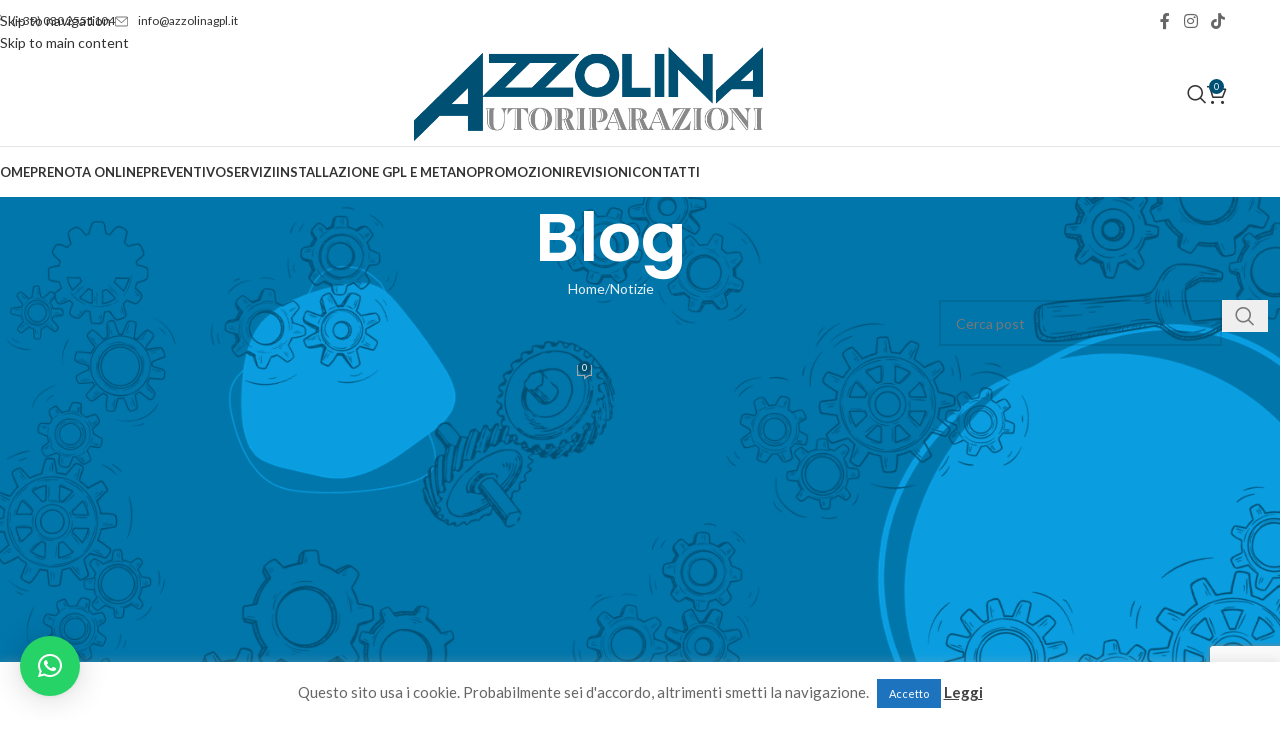

--- FILE ---
content_type: text/html; charset=UTF-8
request_url: https://www.azzolinagpl.it/riparazione-centralina-a-castel-mella/
body_size: 26819
content:
<!DOCTYPE html>
<html lang="it-IT">
<head>
	<meta charset="UTF-8">
	<link rel="profile" href="https://gmpg.org/xfn/11">
	<link rel="pingback" href="https://www.azzolinagpl.it/xmlrpc.php">

	<title>Riparazione Centralina a Castel Mella &#8211; Azzolina GPL</title>
<meta name='robots' content='max-image-preview:large' />
	<style>img:is([sizes="auto" i], [sizes^="auto," i]) { contain-intrinsic-size: 3000px 1500px }</style>
	<script>window._wca = window._wca || [];</script>
<link rel='dns-prefetch' href='//stats.wp.com' />
<link rel='dns-prefetch' href='//www.googletagmanager.com' />
<link rel='dns-prefetch' href='//fonts.googleapis.com' />
<link rel="alternate" type="application/rss+xml" title="Azzolina GPL &raquo; Feed" href="https://www.azzolinagpl.it/feed/" />
<link rel="alternate" type="application/rss+xml" title="Azzolina GPL &raquo; Feed dei commenti" href="https://www.azzolinagpl.it/comments/feed/" />
<link rel="alternate" type="application/rss+xml" title="Azzolina GPL &raquo; Riparazione Centralina a Castel Mella Feed dei commenti" href="https://www.azzolinagpl.it/riparazione-centralina-a-castel-mella/feed/" />
<link rel='stylesheet' id='wp-block-library-css' href='https://www.azzolinagpl.it/wp-includes/css/dist/block-library/style.min.css?ver=6.8.3' type='text/css' media='all' />
<link rel='stylesheet' id='wp-components-css' href='https://www.azzolinagpl.it/wp-includes/css/dist/components/style.min.css?ver=6.8.3' type='text/css' media='all' />
<link rel='stylesheet' id='wp-preferences-css' href='https://www.azzolinagpl.it/wp-includes/css/dist/preferences/style.min.css?ver=6.8.3' type='text/css' media='all' />
<link rel='stylesheet' id='wp-block-editor-css' href='https://www.azzolinagpl.it/wp-includes/css/dist/block-editor/style.min.css?ver=6.8.3' type='text/css' media='all' />
<link rel='stylesheet' id='popup-maker-block-library-style-css' href='https://www.azzolinagpl.it/wp-content/plugins/popup-maker/dist/packages/block-library-style.css?ver=dbea705cfafe089d65f1' type='text/css' media='all' />
<link rel='stylesheet' id='mediaelement-css' href='https://www.azzolinagpl.it/wp-includes/js/mediaelement/mediaelementplayer-legacy.min.css?ver=4.2.17' type='text/css' media='all' />
<link rel='stylesheet' id='wp-mediaelement-css' href='https://www.azzolinagpl.it/wp-includes/js/mediaelement/wp-mediaelement.min.css?ver=6.8.3' type='text/css' media='all' />
<style id='jetpack-sharing-buttons-style-inline-css' type='text/css'>
.jetpack-sharing-buttons__services-list{display:flex;flex-direction:row;flex-wrap:wrap;gap:0;list-style-type:none;margin:5px;padding:0}.jetpack-sharing-buttons__services-list.has-small-icon-size{font-size:12px}.jetpack-sharing-buttons__services-list.has-normal-icon-size{font-size:16px}.jetpack-sharing-buttons__services-list.has-large-icon-size{font-size:24px}.jetpack-sharing-buttons__services-list.has-huge-icon-size{font-size:36px}@media print{.jetpack-sharing-buttons__services-list{display:none!important}}.editor-styles-wrapper .wp-block-jetpack-sharing-buttons{gap:0;padding-inline-start:0}ul.jetpack-sharing-buttons__services-list.has-background{padding:1.25em 2.375em}
</style>
<style id='global-styles-inline-css' type='text/css'>
:root{--wp--preset--aspect-ratio--square: 1;--wp--preset--aspect-ratio--4-3: 4/3;--wp--preset--aspect-ratio--3-4: 3/4;--wp--preset--aspect-ratio--3-2: 3/2;--wp--preset--aspect-ratio--2-3: 2/3;--wp--preset--aspect-ratio--16-9: 16/9;--wp--preset--aspect-ratio--9-16: 9/16;--wp--preset--color--black: #000000;--wp--preset--color--cyan-bluish-gray: #abb8c3;--wp--preset--color--white: #ffffff;--wp--preset--color--pale-pink: #f78da7;--wp--preset--color--vivid-red: #cf2e2e;--wp--preset--color--luminous-vivid-orange: #ff6900;--wp--preset--color--luminous-vivid-amber: #fcb900;--wp--preset--color--light-green-cyan: #7bdcb5;--wp--preset--color--vivid-green-cyan: #00d084;--wp--preset--color--pale-cyan-blue: #8ed1fc;--wp--preset--color--vivid-cyan-blue: #0693e3;--wp--preset--color--vivid-purple: #9b51e0;--wp--preset--gradient--vivid-cyan-blue-to-vivid-purple: linear-gradient(135deg,rgba(6,147,227,1) 0%,rgb(155,81,224) 100%);--wp--preset--gradient--light-green-cyan-to-vivid-green-cyan: linear-gradient(135deg,rgb(122,220,180) 0%,rgb(0,208,130) 100%);--wp--preset--gradient--luminous-vivid-amber-to-luminous-vivid-orange: linear-gradient(135deg,rgba(252,185,0,1) 0%,rgba(255,105,0,1) 100%);--wp--preset--gradient--luminous-vivid-orange-to-vivid-red: linear-gradient(135deg,rgba(255,105,0,1) 0%,rgb(207,46,46) 100%);--wp--preset--gradient--very-light-gray-to-cyan-bluish-gray: linear-gradient(135deg,rgb(238,238,238) 0%,rgb(169,184,195) 100%);--wp--preset--gradient--cool-to-warm-spectrum: linear-gradient(135deg,rgb(74,234,220) 0%,rgb(151,120,209) 20%,rgb(207,42,186) 40%,rgb(238,44,130) 60%,rgb(251,105,98) 80%,rgb(254,248,76) 100%);--wp--preset--gradient--blush-light-purple: linear-gradient(135deg,rgb(255,206,236) 0%,rgb(152,150,240) 100%);--wp--preset--gradient--blush-bordeaux: linear-gradient(135deg,rgb(254,205,165) 0%,rgb(254,45,45) 50%,rgb(107,0,62) 100%);--wp--preset--gradient--luminous-dusk: linear-gradient(135deg,rgb(255,203,112) 0%,rgb(199,81,192) 50%,rgb(65,88,208) 100%);--wp--preset--gradient--pale-ocean: linear-gradient(135deg,rgb(255,245,203) 0%,rgb(182,227,212) 50%,rgb(51,167,181) 100%);--wp--preset--gradient--electric-grass: linear-gradient(135deg,rgb(202,248,128) 0%,rgb(113,206,126) 100%);--wp--preset--gradient--midnight: linear-gradient(135deg,rgb(2,3,129) 0%,rgb(40,116,252) 100%);--wp--preset--font-size--small: 13px;--wp--preset--font-size--medium: 20px;--wp--preset--font-size--large: 36px;--wp--preset--font-size--x-large: 42px;--wp--preset--spacing--20: 0.44rem;--wp--preset--spacing--30: 0.67rem;--wp--preset--spacing--40: 1rem;--wp--preset--spacing--50: 1.5rem;--wp--preset--spacing--60: 2.25rem;--wp--preset--spacing--70: 3.38rem;--wp--preset--spacing--80: 5.06rem;--wp--preset--shadow--natural: 6px 6px 9px rgba(0, 0, 0, 0.2);--wp--preset--shadow--deep: 12px 12px 50px rgba(0, 0, 0, 0.4);--wp--preset--shadow--sharp: 6px 6px 0px rgba(0, 0, 0, 0.2);--wp--preset--shadow--outlined: 6px 6px 0px -3px rgba(255, 255, 255, 1), 6px 6px rgba(0, 0, 0, 1);--wp--preset--shadow--crisp: 6px 6px 0px rgba(0, 0, 0, 1);}:where(body) { margin: 0; }.wp-site-blocks > .alignleft { float: left; margin-right: 2em; }.wp-site-blocks > .alignright { float: right; margin-left: 2em; }.wp-site-blocks > .aligncenter { justify-content: center; margin-left: auto; margin-right: auto; }:where(.is-layout-flex){gap: 0.5em;}:where(.is-layout-grid){gap: 0.5em;}.is-layout-flow > .alignleft{float: left;margin-inline-start: 0;margin-inline-end: 2em;}.is-layout-flow > .alignright{float: right;margin-inline-start: 2em;margin-inline-end: 0;}.is-layout-flow > .aligncenter{margin-left: auto !important;margin-right: auto !important;}.is-layout-constrained > .alignleft{float: left;margin-inline-start: 0;margin-inline-end: 2em;}.is-layout-constrained > .alignright{float: right;margin-inline-start: 2em;margin-inline-end: 0;}.is-layout-constrained > .aligncenter{margin-left: auto !important;margin-right: auto !important;}.is-layout-constrained > :where(:not(.alignleft):not(.alignright):not(.alignfull)){margin-left: auto !important;margin-right: auto !important;}body .is-layout-flex{display: flex;}.is-layout-flex{flex-wrap: wrap;align-items: center;}.is-layout-flex > :is(*, div){margin: 0;}body .is-layout-grid{display: grid;}.is-layout-grid > :is(*, div){margin: 0;}body{padding-top: 0px;padding-right: 0px;padding-bottom: 0px;padding-left: 0px;}a:where(:not(.wp-element-button)){text-decoration: none;}:root :where(.wp-element-button, .wp-block-button__link){background-color: #32373c;border-width: 0;color: #fff;font-family: inherit;font-size: inherit;line-height: inherit;padding: calc(0.667em + 2px) calc(1.333em + 2px);text-decoration: none;}.has-black-color{color: var(--wp--preset--color--black) !important;}.has-cyan-bluish-gray-color{color: var(--wp--preset--color--cyan-bluish-gray) !important;}.has-white-color{color: var(--wp--preset--color--white) !important;}.has-pale-pink-color{color: var(--wp--preset--color--pale-pink) !important;}.has-vivid-red-color{color: var(--wp--preset--color--vivid-red) !important;}.has-luminous-vivid-orange-color{color: var(--wp--preset--color--luminous-vivid-orange) !important;}.has-luminous-vivid-amber-color{color: var(--wp--preset--color--luminous-vivid-amber) !important;}.has-light-green-cyan-color{color: var(--wp--preset--color--light-green-cyan) !important;}.has-vivid-green-cyan-color{color: var(--wp--preset--color--vivid-green-cyan) !important;}.has-pale-cyan-blue-color{color: var(--wp--preset--color--pale-cyan-blue) !important;}.has-vivid-cyan-blue-color{color: var(--wp--preset--color--vivid-cyan-blue) !important;}.has-vivid-purple-color{color: var(--wp--preset--color--vivid-purple) !important;}.has-black-background-color{background-color: var(--wp--preset--color--black) !important;}.has-cyan-bluish-gray-background-color{background-color: var(--wp--preset--color--cyan-bluish-gray) !important;}.has-white-background-color{background-color: var(--wp--preset--color--white) !important;}.has-pale-pink-background-color{background-color: var(--wp--preset--color--pale-pink) !important;}.has-vivid-red-background-color{background-color: var(--wp--preset--color--vivid-red) !important;}.has-luminous-vivid-orange-background-color{background-color: var(--wp--preset--color--luminous-vivid-orange) !important;}.has-luminous-vivid-amber-background-color{background-color: var(--wp--preset--color--luminous-vivid-amber) !important;}.has-light-green-cyan-background-color{background-color: var(--wp--preset--color--light-green-cyan) !important;}.has-vivid-green-cyan-background-color{background-color: var(--wp--preset--color--vivid-green-cyan) !important;}.has-pale-cyan-blue-background-color{background-color: var(--wp--preset--color--pale-cyan-blue) !important;}.has-vivid-cyan-blue-background-color{background-color: var(--wp--preset--color--vivid-cyan-blue) !important;}.has-vivid-purple-background-color{background-color: var(--wp--preset--color--vivid-purple) !important;}.has-black-border-color{border-color: var(--wp--preset--color--black) !important;}.has-cyan-bluish-gray-border-color{border-color: var(--wp--preset--color--cyan-bluish-gray) !important;}.has-white-border-color{border-color: var(--wp--preset--color--white) !important;}.has-pale-pink-border-color{border-color: var(--wp--preset--color--pale-pink) !important;}.has-vivid-red-border-color{border-color: var(--wp--preset--color--vivid-red) !important;}.has-luminous-vivid-orange-border-color{border-color: var(--wp--preset--color--luminous-vivid-orange) !important;}.has-luminous-vivid-amber-border-color{border-color: var(--wp--preset--color--luminous-vivid-amber) !important;}.has-light-green-cyan-border-color{border-color: var(--wp--preset--color--light-green-cyan) !important;}.has-vivid-green-cyan-border-color{border-color: var(--wp--preset--color--vivid-green-cyan) !important;}.has-pale-cyan-blue-border-color{border-color: var(--wp--preset--color--pale-cyan-blue) !important;}.has-vivid-cyan-blue-border-color{border-color: var(--wp--preset--color--vivid-cyan-blue) !important;}.has-vivid-purple-border-color{border-color: var(--wp--preset--color--vivid-purple) !important;}.has-vivid-cyan-blue-to-vivid-purple-gradient-background{background: var(--wp--preset--gradient--vivid-cyan-blue-to-vivid-purple) !important;}.has-light-green-cyan-to-vivid-green-cyan-gradient-background{background: var(--wp--preset--gradient--light-green-cyan-to-vivid-green-cyan) !important;}.has-luminous-vivid-amber-to-luminous-vivid-orange-gradient-background{background: var(--wp--preset--gradient--luminous-vivid-amber-to-luminous-vivid-orange) !important;}.has-luminous-vivid-orange-to-vivid-red-gradient-background{background: var(--wp--preset--gradient--luminous-vivid-orange-to-vivid-red) !important;}.has-very-light-gray-to-cyan-bluish-gray-gradient-background{background: var(--wp--preset--gradient--very-light-gray-to-cyan-bluish-gray) !important;}.has-cool-to-warm-spectrum-gradient-background{background: var(--wp--preset--gradient--cool-to-warm-spectrum) !important;}.has-blush-light-purple-gradient-background{background: var(--wp--preset--gradient--blush-light-purple) !important;}.has-blush-bordeaux-gradient-background{background: var(--wp--preset--gradient--blush-bordeaux) !important;}.has-luminous-dusk-gradient-background{background: var(--wp--preset--gradient--luminous-dusk) !important;}.has-pale-ocean-gradient-background{background: var(--wp--preset--gradient--pale-ocean) !important;}.has-electric-grass-gradient-background{background: var(--wp--preset--gradient--electric-grass) !important;}.has-midnight-gradient-background{background: var(--wp--preset--gradient--midnight) !important;}.has-small-font-size{font-size: var(--wp--preset--font-size--small) !important;}.has-medium-font-size{font-size: var(--wp--preset--font-size--medium) !important;}.has-large-font-size{font-size: var(--wp--preset--font-size--large) !important;}.has-x-large-font-size{font-size: var(--wp--preset--font-size--x-large) !important;}
:where(.wp-block-post-template.is-layout-flex){gap: 1.25em;}:where(.wp-block-post-template.is-layout-grid){gap: 1.25em;}
:where(.wp-block-columns.is-layout-flex){gap: 2em;}:where(.wp-block-columns.is-layout-grid){gap: 2em;}
:root :where(.wp-block-pullquote){font-size: 1.5em;line-height: 1.6;}
</style>
<link rel='stylesheet' id='cookie-law-info-css' href='https://www.azzolinagpl.it/wp-content/plugins/cookie-law-info/legacy/public/css/cookie-law-info-public.css?ver=3.3.8' type='text/css' media='all' />
<link rel='stylesheet' id='cookie-law-info-gdpr-css' href='https://www.azzolinagpl.it/wp-content/plugins/cookie-law-info/legacy/public/css/cookie-law-info-gdpr.css?ver=3.3.8' type='text/css' media='all' />
<style id='woocommerce-inline-inline-css' type='text/css'>
.woocommerce form .form-row .required { visibility: visible; }
</style>
<link rel='stylesheet' id='parent-style-css' href='https://www.azzolinagpl.it/wp-content/themes/woodmart/style.css?ver=6.8.3' type='text/css' media='all' />
<link rel='stylesheet' id='recent-posts-widget-with-thumbnails-public-style-css' href='https://www.azzolinagpl.it/wp-content/plugins/recent-posts-widget-with-thumbnails/public.css?ver=7.1.1' type='text/css' media='all' />
<link rel='stylesheet' id='tablepress-default-css' href='https://www.azzolinagpl.it/wp-content/plugins/tablepress/css/build/default.css?ver=3.2.5' type='text/css' media='all' />
<link rel='stylesheet' id='elementor-frontend-css' href='https://www.azzolinagpl.it/wp-content/plugins/elementor/assets/css/frontend.min.css?ver=3.33.2' type='text/css' media='all' />
<link rel='stylesheet' id='elementor-post-20115-css' href='https://www.azzolinagpl.it/wp-content/uploads/elementor/css/post-20115.css?ver=1765853780' type='text/css' media='all' />
<link rel='stylesheet' id='wd-style-base-css' href='https://www.azzolinagpl.it/wp-content/themes/woodmart/css/parts/base.min.css?ver=8.3.4' type='text/css' media='all' />
<link rel='stylesheet' id='wd-helpers-wpb-elem-css' href='https://www.azzolinagpl.it/wp-content/themes/woodmart/css/parts/helpers-wpb-elem.min.css?ver=8.3.4' type='text/css' media='all' />
<link rel='stylesheet' id='wd-elementor-base-css' href='https://www.azzolinagpl.it/wp-content/themes/woodmart/css/parts/int-elem-base.min.css?ver=8.3.4' type='text/css' media='all' />
<link rel='stylesheet' id='wd-int-wordfence-css' href='https://www.azzolinagpl.it/wp-content/themes/woodmart/css/parts/int-wordfence.min.css?ver=8.3.4' type='text/css' media='all' />
<link rel='stylesheet' id='wd-woocommerce-base-css' href='https://www.azzolinagpl.it/wp-content/themes/woodmart/css/parts/woocommerce-base.min.css?ver=8.3.4' type='text/css' media='all' />
<link rel='stylesheet' id='wd-mod-star-rating-css' href='https://www.azzolinagpl.it/wp-content/themes/woodmart/css/parts/mod-star-rating.min.css?ver=8.3.4' type='text/css' media='all' />
<link rel='stylesheet' id='wd-woocommerce-block-notices-css' href='https://www.azzolinagpl.it/wp-content/themes/woodmart/css/parts/woo-mod-block-notices.min.css?ver=8.3.4' type='text/css' media='all' />
<link rel='stylesheet' id='wd-wp-blocks-css' href='https://www.azzolinagpl.it/wp-content/themes/woodmart/css/parts/wp-blocks.min.css?ver=8.3.4' type='text/css' media='all' />
<link rel='stylesheet' id='wd-header-base-css' href='https://www.azzolinagpl.it/wp-content/themes/woodmart/css/parts/header-base.min.css?ver=8.3.4' type='text/css' media='all' />
<link rel='stylesheet' id='wd-mod-tools-css' href='https://www.azzolinagpl.it/wp-content/themes/woodmart/css/parts/mod-tools.min.css?ver=8.3.4' type='text/css' media='all' />
<link rel='stylesheet' id='wd-header-elements-base-css' href='https://www.azzolinagpl.it/wp-content/themes/woodmart/css/parts/header-el-base.min.css?ver=8.3.4' type='text/css' media='all' />
<link rel='stylesheet' id='wd-social-icons-css' href='https://www.azzolinagpl.it/wp-content/themes/woodmart/css/parts/el-social-icons.min.css?ver=8.3.4' type='text/css' media='all' />
<link rel='stylesheet' id='wd-header-search-css' href='https://www.azzolinagpl.it/wp-content/themes/woodmart/css/parts/header-el-search.min.css?ver=8.3.4' type='text/css' media='all' />
<link rel='stylesheet' id='wd-header-cart-side-css' href='https://www.azzolinagpl.it/wp-content/themes/woodmart/css/parts/header-el-cart-side.min.css?ver=8.3.4' type='text/css' media='all' />
<link rel='stylesheet' id='wd-header-cart-css' href='https://www.azzolinagpl.it/wp-content/themes/woodmart/css/parts/header-el-cart.min.css?ver=8.3.4' type='text/css' media='all' />
<link rel='stylesheet' id='wd-widget-shopping-cart-css' href='https://www.azzolinagpl.it/wp-content/themes/woodmart/css/parts/woo-widget-shopping-cart.min.css?ver=8.3.4' type='text/css' media='all' />
<link rel='stylesheet' id='wd-widget-product-list-css' href='https://www.azzolinagpl.it/wp-content/themes/woodmart/css/parts/woo-widget-product-list.min.css?ver=8.3.4' type='text/css' media='all' />
<link rel='stylesheet' id='wd-header-mobile-nav-dropdown-css' href='https://www.azzolinagpl.it/wp-content/themes/woodmart/css/parts/header-el-mobile-nav-dropdown.min.css?ver=8.3.4' type='text/css' media='all' />
<link rel='stylesheet' id='wd-page-title-css' href='https://www.azzolinagpl.it/wp-content/themes/woodmart/css/parts/page-title.min.css?ver=8.3.4' type='text/css' media='all' />
<link rel='stylesheet' id='wd-post-types-mod-predefined-css' href='https://www.azzolinagpl.it/wp-content/themes/woodmart/css/parts/post-types-mod-predefined.min.css?ver=8.3.4' type='text/css' media='all' />
<link rel='stylesheet' id='wd-post-types-mod-categories-style-bg-css' href='https://www.azzolinagpl.it/wp-content/themes/woodmart/css/parts/post-types-mod-categories-style-bg.min.css?ver=8.3.4' type='text/css' media='all' />
<link rel='stylesheet' id='wd-blog-single-predefined-css' href='https://www.azzolinagpl.it/wp-content/themes/woodmart/css/parts/blog-single-predefined.min.css?ver=8.3.4' type='text/css' media='all' />
<link rel='stylesheet' id='wd-blog-mod-author-css' href='https://www.azzolinagpl.it/wp-content/themes/woodmart/css/parts/blog-mod-author.min.css?ver=8.3.4' type='text/css' media='all' />
<link rel='stylesheet' id='wd-blog-mod-comments-button-css' href='https://www.azzolinagpl.it/wp-content/themes/woodmart/css/parts/blog-mod-comments-button.min.css?ver=8.3.4' type='text/css' media='all' />
<link rel='stylesheet' id='wd-section-title-css' href='https://www.azzolinagpl.it/wp-content/themes/woodmart/css/parts/el-section-title.min.css?ver=8.3.4' type='text/css' media='all' />
<link rel='stylesheet' id='wd-section-title-style-under-and-over-css' href='https://www.azzolinagpl.it/wp-content/themes/woodmart/css/parts/el-section-title-style-under-and-over.min.css?ver=8.3.4' type='text/css' media='all' />
<link rel='stylesheet' id='wd-el-subtitle-style-css' href='https://www.azzolinagpl.it/wp-content/themes/woodmart/css/parts/el-subtitle-style.min.css?ver=8.3.4' type='text/css' media='all' />
<link rel='stylesheet' id='wd-wpcf7-css' href='https://www.azzolinagpl.it/wp-content/themes/woodmart/css/parts/int-wpcf7.min.css?ver=8.3.4' type='text/css' media='all' />
<link rel='stylesheet' id='wd-post-types-el-page-navigation-css' href='https://www.azzolinagpl.it/wp-content/themes/woodmart/css/parts/post-types-el-page-navigation.min.css?ver=8.3.4' type='text/css' media='all' />
<link rel='stylesheet' id='wd-blog-loop-base-css' href='https://www.azzolinagpl.it/wp-content/themes/woodmart/css/parts/blog-loop-base.min.css?ver=8.3.4' type='text/css' media='all' />
<link rel='stylesheet' id='wd-blog-loop-design-masonry-css' href='https://www.azzolinagpl.it/wp-content/themes/woodmart/css/parts/blog-loop-design-masonry.min.css?ver=8.3.4' type='text/css' media='all' />
<link rel='stylesheet' id='wd-swiper-css' href='https://www.azzolinagpl.it/wp-content/themes/woodmart/css/parts/lib-swiper.min.css?ver=8.3.4' type='text/css' media='all' />
<link rel='stylesheet' id='wd-post-types-mod-comments-css' href='https://www.azzolinagpl.it/wp-content/themes/woodmart/css/parts/post-types-mod-comments.min.css?ver=8.3.4' type='text/css' media='all' />
<link rel='stylesheet' id='wd-off-canvas-sidebar-css' href='https://www.azzolinagpl.it/wp-content/themes/woodmart/css/parts/opt-off-canvas-sidebar.min.css?ver=8.3.4' type='text/css' media='all' />
<link rel='stylesheet' id='wd-widget-recent-post-comments-css' href='https://www.azzolinagpl.it/wp-content/themes/woodmart/css/parts/widget-recent-post-comments.min.css?ver=8.3.4' type='text/css' media='all' />
<link rel='stylesheet' id='wd-wd-search-form-css' href='https://www.azzolinagpl.it/wp-content/themes/woodmart/css/parts/wd-search-form.min.css?ver=8.3.4' type='text/css' media='all' />
<link rel='stylesheet' id='wd-wd-search-dropdown-css' href='https://www.azzolinagpl.it/wp-content/themes/woodmart/css/parts/wd-search-dropdown.min.css?ver=8.3.4' type='text/css' media='all' />
<link rel='stylesheet' id='wd-widget-collapse-css' href='https://www.azzolinagpl.it/wp-content/themes/woodmart/css/parts/opt-widget-collapse.min.css?ver=8.3.4' type='text/css' media='all' />
<link rel='stylesheet' id='wd-footer-base-css' href='https://www.azzolinagpl.it/wp-content/themes/woodmart/css/parts/footer-base.min.css?ver=8.3.4' type='text/css' media='all' />
<link rel='stylesheet' id='wd-text-block-css' href='https://www.azzolinagpl.it/wp-content/themes/woodmart/css/parts/el-text-block.min.css?ver=8.3.4' type='text/css' media='all' />
<link rel='stylesheet' id='wd-scroll-top-css' href='https://www.azzolinagpl.it/wp-content/themes/woodmart/css/parts/opt-scrolltotop.min.css?ver=8.3.4' type='text/css' media='all' />
<link rel='stylesheet' id='wd-header-search-fullscreen-css' href='https://www.azzolinagpl.it/wp-content/themes/woodmart/css/parts/header-el-search-fullscreen-general.min.css?ver=8.3.4' type='text/css' media='all' />
<link rel='stylesheet' id='wd-header-search-fullscreen-1-css' href='https://www.azzolinagpl.it/wp-content/themes/woodmart/css/parts/header-el-search-fullscreen-1.min.css?ver=8.3.4' type='text/css' media='all' />
<link rel='stylesheet' id='wd-wd-search-results-css' href='https://www.azzolinagpl.it/wp-content/themes/woodmart/css/parts/wd-search-results.min.css?ver=8.3.4' type='text/css' media='all' />
<link rel='stylesheet' id='wd-mod-sticky-sidebar-opener-css' href='https://www.azzolinagpl.it/wp-content/themes/woodmart/css/parts/mod-sticky-sidebar-opener.min.css?ver=8.3.4' type='text/css' media='all' />
<link rel='stylesheet' id='xts-style-default_header-css' href='https://www.azzolinagpl.it/wp-content/uploads/2025/11/xts-default_header-1763399852.css?ver=8.3.4' type='text/css' media='all' />
<link rel='stylesheet' id='xts-style-theme_settings_default-css' href='https://www.azzolinagpl.it/wp-content/uploads/2025/11/xts-theme_settings_default-1763399624.css?ver=8.3.4' type='text/css' media='all' />
<link rel='stylesheet' id='xts-google-fonts-css' href='https://fonts.googleapis.com/css?family=Lato%3A400%2C700%7CPoppins%3A400%2C600%2C500&#038;ver=8.3.4' type='text/css' media='all' />
<link rel='stylesheet' id='elementor-gf-local-roboto-css' href='https://www.azzolinagpl.it/wp-content/uploads/elementor/google-fonts/css/roboto.css?ver=1742405830' type='text/css' media='all' />
<link rel='stylesheet' id='elementor-gf-local-robotoslab-css' href='https://www.azzolinagpl.it/wp-content/uploads/elementor/google-fonts/css/robotoslab.css?ver=1742405836' type='text/css' media='all' />
<script type="text/javascript" src="https://www.azzolinagpl.it/wp-includes/js/jquery/jquery.min.js?ver=3.7.1" id="jquery-core-js"></script>
<script type="text/javascript" src="https://www.azzolinagpl.it/wp-includes/js/jquery/jquery-migrate.min.js?ver=3.4.1" id="jquery-migrate-js"></script>
<script type="text/javascript" id="cookie-law-info-js-extra">
/* <![CDATA[ */
var Cli_Data = {"nn_cookie_ids":[],"cookielist":[],"non_necessary_cookies":[],"ccpaEnabled":"","ccpaRegionBased":"","ccpaBarEnabled":"","strictlyEnabled":["necessary","obligatoire"],"ccpaType":"gdpr","js_blocking":"","custom_integration":"","triggerDomRefresh":"","secure_cookies":""};
var cli_cookiebar_settings = {"animate_speed_hide":"500","animate_speed_show":"500","background":"#FFF","border":"#b1a6a6c2","border_on":"","button_1_button_colour":"#1e73be","button_1_button_hover":"#185c98","button_1_link_colour":"#fff","button_1_as_button":"1","button_1_new_win":"","button_2_button_colour":"#333","button_2_button_hover":"#292929","button_2_link_colour":"#444","button_2_as_button":"","button_2_hidebar":"1","button_3_button_colour":"#000","button_3_button_hover":"#000000","button_3_link_colour":"#fff","button_3_as_button":"1","button_3_new_win":"","button_4_button_colour":"#000","button_4_button_hover":"#000000","button_4_link_colour":"#fff","button_4_as_button":"1","button_7_button_colour":"#61a229","button_7_button_hover":"#4e8221","button_7_link_colour":"#fff","button_7_as_button":"1","button_7_new_win":"","font_family":"inherit","header_fix":"","notify_animate_hide":"1","notify_animate_show":"","notify_div_id":"#cookie-law-info-bar","notify_position_horizontal":"right","notify_position_vertical":"bottom","scroll_close":"","scroll_close_reload":"","accept_close_reload":"","reject_close_reload":"","showagain_tab":"","showagain_background":"#fff","showagain_border":"#000","showagain_div_id":"#cookie-law-info-again","showagain_x_position":"100px","text":"#666666","show_once_yn":"1","show_once":"15000","logging_on":"","as_popup":"","popup_overlay":"1","bar_heading_text":"","cookie_bar_as":"banner","popup_showagain_position":"bottom-right","widget_position":"left"};
var log_object = {"ajax_url":"https:\/\/www.azzolinagpl.it\/wp-admin\/admin-ajax.php"};
/* ]]> */
</script>
<script type="text/javascript" src="https://www.azzolinagpl.it/wp-content/plugins/cookie-law-info/legacy/public/js/cookie-law-info-public.js?ver=3.3.8" id="cookie-law-info-js"></script>
<script type="text/javascript" src="https://www.azzolinagpl.it/wp-content/plugins/woocommerce/assets/js/jquery-blockui/jquery.blockUI.min.js?ver=2.7.0-wc.10.3.5" id="wc-jquery-blockui-js" defer="defer" data-wp-strategy="defer"></script>
<script type="text/javascript" id="wc-add-to-cart-js-extra">
/* <![CDATA[ */
var wc_add_to_cart_params = {"ajax_url":"\/wp-admin\/admin-ajax.php","wc_ajax_url":"\/?wc-ajax=%%endpoint%%","i18n_view_cart":"Visualizza carrello","cart_url":"https:\/\/www.azzolinagpl.it\/carrello\/","is_cart":"","cart_redirect_after_add":"no"};
/* ]]> */
</script>
<script type="text/javascript" src="https://www.azzolinagpl.it/wp-content/plugins/woocommerce/assets/js/frontend/add-to-cart.min.js?ver=10.3.5" id="wc-add-to-cart-js" defer="defer" data-wp-strategy="defer"></script>
<script type="text/javascript" src="https://www.azzolinagpl.it/wp-content/plugins/woocommerce/assets/js/js-cookie/js.cookie.min.js?ver=2.1.4-wc.10.3.5" id="wc-js-cookie-js" defer="defer" data-wp-strategy="defer"></script>
<script type="text/javascript" id="woocommerce-js-extra">
/* <![CDATA[ */
var woocommerce_params = {"ajax_url":"\/wp-admin\/admin-ajax.php","wc_ajax_url":"\/?wc-ajax=%%endpoint%%","i18n_password_show":"Mostra password","i18n_password_hide":"Nascondi password"};
/* ]]> */
</script>
<script type="text/javascript" src="https://www.azzolinagpl.it/wp-content/plugins/woocommerce/assets/js/frontend/woocommerce.min.js?ver=10.3.5" id="woocommerce-js" defer="defer" data-wp-strategy="defer"></script>
<script type="text/javascript" src="https://stats.wp.com/s-202551.js" id="woocommerce-analytics-js" defer="defer" data-wp-strategy="defer"></script>

<!-- Snippet del tag Google (gtag.js) aggiunto da Site Kit -->
<!-- Snippet Google Analytics aggiunto da Site Kit -->
<script type="text/javascript" src="https://www.googletagmanager.com/gtag/js?id=GT-NNMLVZ8" id="google_gtagjs-js" async></script>
<script type="text/javascript" id="google_gtagjs-js-after">
/* <![CDATA[ */
window.dataLayer = window.dataLayer || [];function gtag(){dataLayer.push(arguments);}
gtag("set","linker",{"domains":["www.azzolinagpl.it"]});
gtag("js", new Date());
gtag("set", "developer_id.dZTNiMT", true);
gtag("config", "GT-NNMLVZ8");
/* ]]> */
</script>
<script type="text/javascript" src="https://www.azzolinagpl.it/wp-content/themes/woodmart/js/libs/device.min.js?ver=8.3.4" id="wd-device-library-js"></script>
<script type="text/javascript" src="https://www.azzolinagpl.it/wp-content/themes/woodmart/js/scripts/global/scrollBar.min.js?ver=8.3.4" id="wd-scrollbar-js"></script>
<link rel="https://api.w.org/" href="https://www.azzolinagpl.it/wp-json/" /><link rel="alternate" title="JSON" type="application/json" href="https://www.azzolinagpl.it/wp-json/wp/v2/posts/14983" /><link rel="EditURI" type="application/rsd+xml" title="RSD" href="https://www.azzolinagpl.it/xmlrpc.php?rsd" />
<link rel="canonical" href="https://www.azzolinagpl.it/riparazione-centralina-a-castel-mella/" />
<link rel='shortlink' href='https://www.azzolinagpl.it/?p=14983' />
<link rel="alternate" title="oEmbed (JSON)" type="application/json+oembed" href="https://www.azzolinagpl.it/wp-json/oembed/1.0/embed?url=https%3A%2F%2Fwww.azzolinagpl.it%2Friparazione-centralina-a-castel-mella%2F" />
<link rel="alternate" title="oEmbed (XML)" type="text/xml+oembed" href="https://www.azzolinagpl.it/wp-json/oembed/1.0/embed?url=https%3A%2F%2Fwww.azzolinagpl.it%2Friparazione-centralina-a-castel-mella%2F&#038;format=xml" />
<meta name="generator" content="Site Kit by Google 1.168.0" /><meta name="ti-site-data" content="[base64]" />	<style>img#wpstats{display:none}</style>
		    <meta name="author" content="piccole Medie Aziende">
    <meta name="author-uri" content="https://pma.agency">
					<meta name="viewport" content="width=device-width, initial-scale=1.0, maximum-scale=1.0, user-scalable=no">
										<noscript><style>.woocommerce-product-gallery{ opacity: 1 !important; }</style></noscript>
	<meta name="generator" content="Elementor 3.33.2; features: e_font_icon_svg, additional_custom_breakpoints; settings: css_print_method-external, google_font-enabled, font_display-swap">
			<style>
				.e-con.e-parent:nth-of-type(n+4):not(.e-lazyloaded):not(.e-no-lazyload),
				.e-con.e-parent:nth-of-type(n+4):not(.e-lazyloaded):not(.e-no-lazyload) * {
					background-image: none !important;
				}
				@media screen and (max-height: 1024px) {
					.e-con.e-parent:nth-of-type(n+3):not(.e-lazyloaded):not(.e-no-lazyload),
					.e-con.e-parent:nth-of-type(n+3):not(.e-lazyloaded):not(.e-no-lazyload) * {
						background-image: none !important;
					}
				}
				@media screen and (max-height: 640px) {
					.e-con.e-parent:nth-of-type(n+2):not(.e-lazyloaded):not(.e-no-lazyload),
					.e-con.e-parent:nth-of-type(n+2):not(.e-lazyloaded):not(.e-no-lazyload) * {
						background-image: none !important;
					}
				}
			</style>
			
<!-- Snippet Google Tag Manager aggiunto da Site Kit -->
<script type="text/javascript">
/* <![CDATA[ */

			( function( w, d, s, l, i ) {
				w[l] = w[l] || [];
				w[l].push( {'gtm.start': new Date().getTime(), event: 'gtm.js'} );
				var f = d.getElementsByTagName( s )[0],
					j = d.createElement( s ), dl = l != 'dataLayer' ? '&l=' + l : '';
				j.async = true;
				j.src = 'https://www.googletagmanager.com/gtm.js?id=' + i + dl;
				f.parentNode.insertBefore( j, f );
			} )( window, document, 'script', 'dataLayer', 'GTM-M7487BTD' );
			
/* ]]> */
</script>

<!-- Termina lo snippet Google Tag Manager aggiunto da Site Kit -->
<link rel="icon" href="https://www.azzolinagpl.it/wp-content/uploads/2025/07/logo-azzolina-favicon-150x150.png" sizes="32x32" />
<link rel="icon" href="https://www.azzolinagpl.it/wp-content/uploads/2025/07/logo-azzolina-favicon-300x300.png" sizes="192x192" />
<link rel="apple-touch-icon" href="https://www.azzolinagpl.it/wp-content/uploads/2025/07/logo-azzolina-favicon-300x300.png" />
<meta name="msapplication-TileImage" content="https://www.azzolinagpl.it/wp-content/uploads/2025/07/logo-azzolina-favicon-300x300.png" />
<style>
		
		</style></head>

<body data-rsssl=1 class="wp-singular post-template-default single single-post postid-14983 single-format-standard wp-custom-logo wp-theme-woodmart wp-child-theme-pma-theme theme-woodmart woocommerce-no-js wrapper-full-width  categories-accordion-on woodmart-ajax-shop-on elementor-default elementor-kit-20115">
					<!-- Snippet Google Tag Manager (noscript) aggiunto da Site Kit -->
		<noscript>
			<iframe src="https://www.googletagmanager.com/ns.html?id=GTM-M7487BTD" height="0" width="0" style="display:none;visibility:hidden"></iframe>
		</noscript>
		<!-- Termina lo snippet Google Tag Manager (noscript) aggiunto da Site Kit -->
		<script type="text/javascript" id="wd-flicker-fix">// Flicker fix.</script>		<div class="wd-skip-links">
								<a href="#menu-principale" class="wd-skip-navigation btn">
						Skip to navigation					</a>
								<a href="#main-content" class="wd-skip-content btn">
				Skip to main content			</a>
		</div>
			
	
	<div class="wd-page-wrapper website-wrapper">
									<header class="whb-header whb-default_header whb-sticky-shadow whb-scroll-stick whb-sticky-real">
					<div class="whb-main-header">
	
<div class="whb-row whb-top-bar whb-not-sticky-row whb-without-bg whb-without-border whb-color-dark whb-flex-flex-middle">
	<div class="container">
		<div class="whb-flex-row whb-top-bar-inner">
			<div class="whb-column whb-col-left whb-column5 whb-visible-lg">
	
<div class="wd-header-text reset-last-child whb-lmui880u65jyai9bmny5"><a href="tel:+390302551104"><img style="margin: -4px 10px 0 0;" src="https://www.azzolinagpl.it/wp-content/uploads/2023/10/azzolina-phone.svg" alt="phone-icon" />(+39) 030 2551104</a></div>

<div class="wd-header-text reset-last-child whb-tgen9i6q7bfymnsmgtq1"><a href="/cdn-cgi/l/email-protection#fe97909891be9f8484919297909f998e92d0978a"><img style="margin-right: 10px;" src="https://www.azzolinagpl.it/wp-content/uploads/2023/10/azzolina-envelope.svg" alt="email-icon" /><span class="__cf_email__" data-cfemail="60090e060f20011a1a0f0c090e0107100c4e0914">[email&#160;protected]</span></a></div>
</div>
<div class="whb-column whb-col-center whb-column6 whb-visible-lg whb-empty-column">
	</div>
<div class="whb-column whb-col-right whb-column7 whb-visible-lg">
				<div
						class=" wd-social-icons wd-style-default social-follow wd-shape-circle  whb-q9nuy3hongr19lnoa5bs color-scheme-dark text-center">
				
				
									<a rel="noopener noreferrer nofollow" href="https://www.facebook.com/azzolinaautoriparazioni/" target="_blank" class=" wd-social-icon social-facebook" aria-label="Link profilo Facebook">
						<span class="wd-icon"></span>
											</a>
				
				
				
				
									<a rel="noopener noreferrer nofollow" href="https://www.instagram.com/azzolina_gpl/" target="_blank" class=" wd-social-icon social-instagram" aria-label="Link profilo Instagram">
						<span class="wd-icon"></span>
											</a>
				
				
				
				
				
				
				
				
				
				
				
				
				
				
				
				
				
									<a rel="noopener noreferrer nofollow" href="https://www.tiktok.com/@azzolinagpl/" target="_blank" class=" wd-social-icon social-tiktok" aria-label="Link profilo TikTok">
						<span class="wd-icon"></span>
											</a>
				
				
				
				
				
			</div>

		</div>
<div class="whb-column whb-col-mobile whb-column_mobile1 whb-hidden-lg">
	
<div class="wd-header-text reset-last-child whb-kgxf0nvtdpv0d4wkqjhg"><p style="text-align: center;"><a href="tel:+390302551104"><img style="margin: -4px 10px 0 0;" src="https://www.azzolinagpl.it/wp-content/uploads/2023/10/azzolina-phone.svg" alt="phone-icon" />(+39) 030 2551104</a></p></div>
</div>
		</div>
	</div>
</div>

<div class="whb-row whb-general-header whb-not-sticky-row whb-without-bg whb-border-fullwidth whb-color-dark whb-flex-equal-sides">
	<div class="container">
		<div class="whb-flex-row whb-general-header-inner">
			<div class="whb-column whb-col-left whb-column8 whb-visible-lg whb-empty-column">
	</div>
<div class="whb-column whb-col-center whb-column9 whb-visible-lg">
	<div class="site-logo whb-250rtwdwz5p8e5b7tpw0">
	<a href="https://www.azzolinagpl.it/" class="wd-logo wd-main-logo" rel="home" aria-label="Site logo">
		<img src="https://www.azzolinagpl.it/wp-content/uploads/2023/10/logo-nuovo-azzolina.png" alt="Azzolina GPL" style="max-width: 350px;" loading="lazy" />	</a>
	</div>
</div>
<div class="whb-column whb-col-right whb-column10 whb-visible-lg">
	<div class="wd-header-search wd-tools-element wd-design-1 wd-style-icon wd-display-full-screen whb-duljtjrl87kj7pmuut6b" title="Cerca">
	<a href="#" rel="nofollow" aria-label="Cerca">
		
			<span class="wd-tools-icon">
							</span>

			<span class="wd-tools-text">
				Cerca			</span>

			</a>

	</div>

<div class="wd-header-cart wd-tools-element wd-design-5 cart-widget-opener wd-style-icon whb-sh2hfgxnnrbq7bt2vox4">
	<a href="https://www.azzolinagpl.it/carrello/" title="Carrello">
		
			<span class="wd-tools-icon">
															<span class="wd-cart-number wd-tools-count">0 <span>oggetti</span></span>
									</span>
			<span class="wd-tools-text">
				
										<span class="wd-cart-subtotal"><span class="woocommerce-Price-amount amount"><bdi>0,00&nbsp;<span class="woocommerce-Price-currencySymbol">&euro;</span></bdi></span></span>
					</span>

			</a>
	</div>
</div>
<div class="whb-column whb-mobile-left whb-column_mobile2 whb-hidden-lg">
	<div class="wd-tools-element wd-header-mobile-nav wd-style-text wd-design-1 whb-wn5z894j1g5n0yp3eeuz">
	<a href="#" rel="nofollow" aria-label="Open mobile menu">
		
		<span class="wd-tools-icon">
					</span>

		<span class="wd-tools-text">Menu</span>

			</a>
</div></div>
<div class="whb-column whb-mobile-center whb-column_mobile3 whb-hidden-lg">
	<div class="site-logo whb-g5z57bkgtznbk6v9pll5">
	<a href="https://www.azzolinagpl.it/" class="wd-logo wd-main-logo" rel="home" aria-label="Site logo">
		<img src="https://www.azzolinagpl.it/wp-content/uploads/2023/10/logo-nuovo-azzolina.png" alt="Azzolina GPL" style="max-width: 140px;" loading="lazy" />	</a>
	</div>
</div>
<div class="whb-column whb-mobile-right whb-column_mobile4 whb-hidden-lg whb-empty-column">
	</div>
		</div>
	</div>
</div>

<div class="whb-row whb-header-bottom whb-not-sticky-row whb-without-bg whb-without-border whb-color-dark whb-hidden-mobile whb-col-1">
	<div class="container">
		<div class="whb-flex-row whb-header-bottom-inner">
			<div class="whb-column whb-col-left whb-column11 whb-visible-lg">
	<nav class="wd-header-nav wd-header-main-nav text-center wd-design-1 whb-tiueim5f5uazw1f1dm8r" role="navigation" aria-label="Navigazione principale">
	<ul id="menu-principale" class="menu wd-nav wd-nav-header wd-nav-main wd-style-default wd-gap-m"><li id="menu-item-20905" class="menu-item menu-item-type-post_type menu-item-object-page menu-item-home menu-item-20905 item-level-0 menu-simple-dropdown wd-event-hover" ><a href="https://www.azzolinagpl.it/" class="woodmart-nav-link"><span class="nav-link-text">Home</span></a></li>
<li id="menu-item-23088" class="menu-item menu-item-type-post_type menu-item-object-page menu-item-23088 item-level-0 menu-simple-dropdown wd-event-hover" ><a href="https://www.azzolinagpl.it/prenotazione/" class="woodmart-nav-link"><span class="nav-link-text">Prenota Online</span></a></li>
<li id="menu-item-58" class="menu-item menu-item-type-post_type menu-item-object-page menu-item-58 item-level-0 menu-simple-dropdown wd-event-hover" ><a href="https://www.azzolinagpl.it/preventivo/" class="woodmart-nav-link"><span class="nav-link-text">Preventivo</span></a></li>
<li id="menu-item-60" class="menu-item menu-item-type-post_type menu-item-object-page menu-item-has-children menu-item-60 item-level-0 menu-simple-dropdown wd-event-hover" ><a href="https://www.azzolinagpl.it/servizi/" class="woodmart-nav-link"><span class="nav-link-text">Servizi</span></a><div class="color-scheme-dark wd-design-default wd-dropdown-menu wd-dropdown"><div class="container wd-entry-content">
<ul class="wd-sub-menu color-scheme-dark">
	<li id="menu-item-98" class="menu-item menu-item-type-post_type menu-item-object-page menu-item-98 item-level-1 wd-event-hover" ><a href="https://www.azzolinagpl.it/servizi/migliora-le-prestazioni-auto/" class="woodmart-nav-link">Mappatura Centralina : Migliora le Prestazioni Auto</a></li>
	<li id="menu-item-99" class="menu-item menu-item-type-post_type menu-item-object-page menu-item-99 item-level-1 wd-event-hover" ><a href="https://www.azzolinagpl.it/servizi/revisione-bombole-gpl-metano-e-cng4/" class="woodmart-nav-link">Revisione Bombole GPL, Metano e CNG4</a></li>
	<li id="menu-item-22519" class="menu-item menu-item-type-post_type menu-item-object-page menu-item-22519 item-level-1 wd-event-hover" ><a href="https://www.azzolinagpl.it/servizi/codifica-del-sistema-abs-auto/" class="woodmart-nav-link">Installazione Riparazione ABS</a></li>
	<li id="menu-item-97" class="menu-item menu-item-type-post_type menu-item-object-page menu-item-97 item-level-1 wd-event-hover" ><a href="https://www.azzolinagpl.it/servizi/installazione-ganci-a-traino/" class="woodmart-nav-link">Installazione Ganci a Traino</a></li>
	<li id="menu-item-439" class="menu-item menu-item-type-post_type menu-item-object-page menu-item-439 item-level-1 wd-event-hover" ><a href="https://www.azzolinagpl.it/servizi/elettrauto/" class="woodmart-nav-link">Elettrauto</a></li>
	<li id="menu-item-21545" class="menu-item menu-item-type-post_type menu-item-object-page menu-item-21545 item-level-1 wd-event-hover" ><a href="https://www.azzolinagpl.it/servizi/cambio-gomme/" class="woodmart-nav-link">Gommista e Servizi Cambio Gomme</a></li>
	<li id="menu-item-2925" class="menu-item menu-item-type-post_type menu-item-object-page menu-item-2925 item-level-1 wd-event-hover" ><a href="https://www.azzolinagpl.it/servizi/revisioni-auto-moto-scooter/" class="woodmart-nav-link">Centro Revisione Ministeriale</a></li>
	<li id="menu-item-4424" class="menu-item menu-item-type-post_type menu-item-object-page menu-item-4424 item-level-1 wd-event-hover" ><a href="https://www.azzolinagpl.it/servizi/tagliando-auto-e-moto/" class="woodmart-nav-link">Tagliando</a></li>
	<li id="menu-item-21548" class="menu-item menu-item-type-post_type menu-item-object-page menu-item-21548 item-level-1 wd-event-hover" ><a href="https://www.azzolinagpl.it/servizi/ricarica-climatizzatore-veicolo/" class="woodmart-nav-link">Carica Climatizzatore Auto</a></li>
	<li id="menu-item-19737" class="menu-item menu-item-type-post_type menu-item-object-page menu-item-19737 item-level-1 wd-event-hover" ><a href="https://www.azzolinagpl.it/servizi/cambio-olio-e-filtro-olio/" class="woodmart-nav-link">Cambio olio e filtro olio</a></li>
</ul>
</div>
</div>
</li>
<li id="menu-item-62" class="menu-item menu-item-type-post_type menu-item-object-page menu-item-has-children menu-item-62 item-level-0 menu-simple-dropdown wd-event-hover" ><a href="https://www.azzolinagpl.it/servizi/impianti-gpl-e-metano/" class="woodmart-nav-link"><span class="nav-link-text">Installazione GPL e Metano</span></a><div class="color-scheme-dark wd-design-default wd-dropdown-menu wd-dropdown"><div class="container wd-entry-content">
<ul class="wd-sub-menu color-scheme-dark">
	<li id="menu-item-4139" class="menu-item menu-item-type-post_type menu-item-object-page menu-item-4139 item-level-1 wd-event-hover" ><a href="https://www.azzolinagpl.it/calcolatore-risparmio/" class="woodmart-nav-link">Calcolatore Risparmio</a></li>
	<li id="menu-item-68" class="menu-item menu-item-type-post_type menu-item-object-page menu-item-68 item-level-1 wd-event-hover" ><a href="https://www.azzolinagpl.it/servizi/gpl-per-uso-nautico/" class="woodmart-nav-link">GPL per Uso Nautico</a></li>
	<li id="menu-item-69" class="menu-item menu-item-type-post_type menu-item-object-page menu-item-69 item-level-1 wd-event-hover" ><a href="https://www.azzolinagpl.it/servizi/impianto-gpl-monofuel/" class="woodmart-nav-link">Impianto GPL Monofuel</a></li>
	<li id="menu-item-70" class="menu-item menu-item-type-post_type menu-item-object-page menu-item-70 item-level-1 wd-event-hover" ><a href="https://www.azzolinagpl.it/servizi/impianti-gpl-e-metano-su-diesel/" class="woodmart-nav-link">Impianti GPL e Metano su Diesel</a></li>
	<li id="menu-item-7109" class="menu-item menu-item-type-post_type menu-item-object-page menu-item-7109 item-level-1 wd-event-hover" ><a href="https://www.azzolinagpl.it/servizi/impianto-gpl-e-metano-su-camper/" class="woodmart-nav-link">Impianto Gpl e Metano su Camper</a></li>
	<li id="menu-item-13161" class="menu-item menu-item-type-post_type menu-item-object-page menu-item-13161 item-level-1 wd-event-hover" ><a href="https://www.azzolinagpl.it/servizi/impianto-gpl-per-autonegozi/" class="woodmart-nav-link">Impianto GPL Autonegozi Food Truck</a></li>
</ul>
</div>
</div>
</li>
<li id="menu-item-85" class="menu-item menu-item-type-taxonomy menu-item-object-category menu-item-85 item-level-0 menu-simple-dropdown wd-event-hover" ><a href="https://www.azzolinagpl.it/officina/promo/" class="woodmart-nav-link"><span class="nav-link-text">Promozioni</span></a></li>
<li id="menu-item-26845" class="menu-item menu-item-type-post_type menu-item-object-page menu-item-has-children menu-item-26845 item-level-0 menu-simple-dropdown wd-event-hover" ><a href="https://www.azzolinagpl.it/revisioni/" class="woodmart-nav-link"><span class="nav-link-text">Revisioni</span></a><div class="color-scheme-dark wd-design-default wd-dropdown-menu wd-dropdown"><div class="container wd-entry-content">
<ul class="wd-sub-menu color-scheme-dark">
	<li id="menu-item-4207" class="menu-item menu-item-type-post_type menu-item-object-page menu-item-4207 item-level-1 wd-event-hover" ><a href="https://www.azzolinagpl.it/servizi/elettrauto/" class="woodmart-nav-link">Elettrauto</a></li>
	<li id="menu-item-4423" class="menu-item menu-item-type-post_type menu-item-object-page menu-item-4423 item-level-1 wd-event-hover" ><a href="https://www.azzolinagpl.it/servizi/tagliando-auto-e-moto/" class="woodmart-nav-link">Tagliando</a></li>
	<li id="menu-item-8586" class="menu-item menu-item-type-post_type menu-item-object-page menu-item-8586 item-level-1 wd-event-hover" ><a href="https://www.azzolinagpl.it/servizi/revisione-bombole-gpl-metano-e-cng4/" class="woodmart-nav-link">Revisione Bombole GPL, Metano e CNG4</a></li>
	<li id="menu-item-8587" class="menu-item menu-item-type-post_type menu-item-object-page menu-item-8587 item-level-1 wd-event-hover" ><a href="https://www.azzolinagpl.it/servizi/revisioni-auto-moto-scooter/" class="woodmart-nav-link">Centro Revisione Ministeriale</a></li>
</ul>
</div>
</div>
</li>
<li id="menu-item-161" class="menu-item menu-item-type-post_type menu-item-object-page menu-item-has-children menu-item-161 item-level-0 menu-simple-dropdown wd-event-hover" ><a href="https://www.azzolinagpl.it/contatti/" class="woodmart-nav-link"><span class="nav-link-text">Contatti</span></a><div class="color-scheme-dark wd-design-default wd-dropdown-menu wd-dropdown"><div class="container wd-entry-content">
<ul class="wd-sub-menu color-scheme-dark">
	<li id="menu-item-25795" class="menu-item menu-item-type-post_type menu-item-object-page menu-item-25795 item-level-1 wd-event-hover" ><a href="https://www.azzolinagpl.it/chi-siamo/" class="woodmart-nav-link">Chi Siamo</a></li>
	<li id="menu-item-2675" class="menu-item menu-item-type-taxonomy menu-item-object-category menu-item-2675 item-level-1 wd-event-hover" ><a href="https://www.azzolinagpl.it/officina/faq/" class="woodmart-nav-link">Domande Comuni</a></li>
	<li id="menu-item-582" class="menu-item menu-item-type-post_type menu-item-object-page menu-item-582 item-level-1 wd-event-hover" ><a href="https://www.azzolinagpl.it/rassegna-stampa/" class="woodmart-nav-link">Rassegna Stampa</a></li>
	<li id="menu-item-510" class="menu-item menu-item-type-taxonomy menu-item-object-category current-post-ancestor current-menu-parent current-post-parent menu-item-510 item-level-1 wd-event-hover" ><a href="https://www.azzolinagpl.it/officina/notizie/" class="woodmart-nav-link">Notizie</a></li>
	<li id="menu-item-25796" class="menu-item menu-item-type-taxonomy menu-item-object-category menu-item-25796 item-level-1 wd-event-hover" ><a href="https://www.azzolinagpl.it/officina/lavori/" class="woodmart-nav-link">Lavori Svolti</a></li>
</ul>
</div>
</div>
</li>
</ul></nav>
</div>
<div class="whb-column whb-col-mobile whb-column_mobile5 whb-hidden-lg whb-empty-column">
	</div>
		</div>
	</div>
</div>
</div>
				</header>
			
								<div class="wd-page-content main-page-wrapper">
		
						<div class="wd-page-title page-title  page-title-default title-size-default title-design-centered color-scheme-light title-blog" style="">
					<div class="wd-page-title-bg wd-fill">
						<img width="1500" height="580" src="https://www.azzolinagpl.it/wp-content/uploads/2023/10/slider-azzolina.png" class="attachment-full size-full" alt="" decoding="async" fetchpriority="high" srcset="https://www.azzolinagpl.it/wp-content/uploads/2023/10/slider-azzolina.png 1500w, https://www.azzolinagpl.it/wp-content/uploads/2023/10/slider-azzolina-300x116.png 300w, https://www.azzolinagpl.it/wp-content/uploads/2023/10/slider-azzolina-1024x396.png 1024w, https://www.azzolinagpl.it/wp-content/uploads/2023/10/slider-azzolina-768x297.png 768w, https://www.azzolinagpl.it/wp-content/uploads/2023/10/slider-azzolina-150x58.png 150w" sizes="(max-width: 1500px) 100vw, 1500px" />					</div>
					<div class="container">
													<h3 class="entry-title title">Blog</h3>
						
						
													<nav class="wd-breadcrumbs"><a href="https://www.azzolinagpl.it/">Home</a><span class="wd-delimiter"></span><a href="https://www.azzolinagpl.it/officina/notizie/">Notizie</a></nav>											</div>
				</div>
			
		<main id="main-content" class="wd-content-layout content-layout-wrapper container wd-grid-g wd-sidebar-hidden-md-sm wd-sidebar-hidden-sm wd-builder-off" role="main" style="--wd-col-lg:12;--wd-gap-lg:30px;--wd-gap-sm:20px;">
				<div class="wd-content-area site-content wd-grid-col" style="--wd-col-lg:9;--wd-col-md:12;--wd-col-sm:12;">
				
			
<article id="post-14983" class="post-single-page post-14983 post type-post status-publish format-standard hentry category-notizie">
	<header class="wd-single-post-header">
									<div class="wd-post-cat wd-style-with-bg">
					<a href="https://www.azzolinagpl.it/officina/notizie/" rel="category tag">Notizie</a>				</div>
			
							<h1 class="wd-entities-title wd-post-title title">Riparazione Centralina a Castel Mella</h1>
			
											<div class="wd-post-meta">
					<div class="wd-post-author wd-meta-author">
											<span>Pubblicato da</span>
		
					<img alt='author-avatar' src='https://secure.gravatar.com/avatar/6ced81c3af07110e1dc843d805b60263ded2505e27a5c4b8b4898cec19a97d55?s=22&#038;d=wavatar&#038;r=g' srcset='https://secure.gravatar.com/avatar/6ced81c3af07110e1dc843d805b60263ded2505e27a5c4b8b4898cec19a97d55?s=44&#038;d=wavatar&#038;r=g 2x' class='avatar avatar-22 photo' height='22' width='22' decoding='async'/>		
					<a href="https://www.azzolinagpl.it/author/anna/" class="author" rel="author">anna</a>
									</div>

											<div class="wd-modified-date">
									<time class="updated" datetime="2022-05-18T15:55:31+02:00">
			18 Maggio 2022		</time>
								</div>

						<div class="wd-post-date wd-style-default">
							<time class="published" datetime="2022-05-18T15:55:30+02:00">
								On 18 Maggio 2022							</time>
						</div>
					
										<div class="wd-post-reply wd-style-1">
						<a href="https://www.azzolinagpl.it/riparazione-centralina-a-castel-mella/#respond"><span class="wd-replies-count">0</span></a>					</div>
									</div>
								</header>

			<div class="wd-entry-content">
			
<p>Cerchi un’officina per la <strong><em>Riparazione Centraline</em> a <em>Castel Mella</em></strong> ? Azzolina è una delle migliori in Lombardia con diverse sedi, oltre 50 diversi servizi a beneficio dell’utente, tecnici specializzati su auto, camper, moto, e barche.</p>



<p>E soprattutto: siamo in questo settore dal 1986.</p>



<p>Il nostro servizio di <strong>riparazione centralina a castel mella</strong> si basa su competenza, formazione continua del nostro staff e professionalità: guarda le nostre <a href="https://www.azzolinagpl.it/">certificazioni</a>. Siamo <strong>trasparenti </strong>ed abbiamo una pagina dei prezzi sempre consultabile.</p>



<h3 class="wp-block-heading">Riparazione centralina metano a Castel Mella</h3>



<p>Azzolina GPL è una ditta specializzata nell’installazione di impianti a metano.&nbsp;Siamo inoltre partner ufficiale di <strong>Landi Renzo</strong> ed i nostri tecnici sono continuamente formati.</p>



<h3 class="wp-block-heading">Riparazione centralina GPL a Castel Mella</h3>



<p>Azzolina GPL è una ditta specializzata nell’installazione di impianti a GPL.&nbsp;Ci occupiamo della diagnosi, rimappatura e della risoluzione di ogni problematica. Puoi leggere sulla nostra pagina dedicata alla <a href="https://www.azzolinagpl.it/servizi/riparazione-centraline-auto/">riparazione centraline</a> quali sono le più comuni.</p>



<h3 class="wp-block-heading">Contattaci</h3>



<p>Come richiedere la riparazione centralina a brescia ? Puoi <a href="https://www.azzolinagpl.it/contatti/">telefonarci</a>, richiederci un <a href="https://www.azzolinagpl.it/preventivo/">preventivo online</a> con i dati del tuo veicolo a portata di mano o venirci a trovare direttamente in sede.</p>
<div class="custom-shortcode-block">			<link rel="stylesheet" id="elementor-post-22204-css" href="https://www.azzolinagpl.it/wp-content/uploads/elementor/css/post-22204.css?ver=1765853781" type="text/css" media="all">
					<div data-elementor-type="wp-post" data-elementor-id="22204" class="elementor elementor-22204">
				<div class="wd-negative-gap elementor-element elementor-element-fce0e1e e-flex e-con-boxed e-con e-parent" data-id="fce0e1e" data-element_type="container">
					<div class="e-con-inner">
				<div class="elementor-element elementor-element-c22d408 wd-width-100 elementor-widget elementor-widget-wd_title" data-id="c22d408" data-element_type="widget" data-widget_type="wd_title.default">
				<div class="elementor-widget-container">
							<div class="title-wrapper wd-set-mb reset-last-child wd-title-color-default wd-title-style-overlined wd-title-size-default text-center">

											<div class="title-subtitle subtitle-color-default subtitle-style-default wd-fontsize-xs">
					Le informazioni che desideri, senza impegno				</div>
			
			<div class="liner-continer">
				<h3 class="woodmart-title-container title wd-fontsize-l">Preventivo o Maggiori Informazioni ?</h3> 
							</div>

							<div class="title-after_title reset-last-child wd-fontsize-xs">
					<p>Compila i dati del seguente modulo e provvederemo a contattarti per fornirti maggiori info senza impegno</p>				</div>
					</div>
						</div>
				</div>
				<div class="elementor-element elementor-element-7bfe786 elementor-widget elementor-widget-shortcode" data-id="7bfe786" data-element_type="widget" data-widget_type="shortcode.default">
				<div class="elementor-widget-container">
							<div class="elementor-shortcode">
<div class="wpcf7 no-js" id="wpcf7-f22203-p14983-o1" lang="it-IT" dir="ltr" data-wpcf7-id="22203">
<div class="screen-reader-response"><p role="status" aria-live="polite" aria-atomic="true"></p> <ul></ul></div>
<form action="/riparazione-centralina-a-castel-mella/#wpcf7-f22203-p14983-o1" method="post" class="wpcf7-form init" aria-label="Modulo di contatto" novalidate="novalidate" data-status="init">
<fieldset class="hidden-fields-container"><input type="hidden" name="_wpcf7" value="22203" /><input type="hidden" name="_wpcf7_version" value="6.1.4" /><input type="hidden" name="_wpcf7_locale" value="it_IT" /><input type="hidden" name="_wpcf7_unit_tag" value="wpcf7-f22203-p14983-o1" /><input type="hidden" name="_wpcf7_container_post" value="14983" /><input type="hidden" name="_wpcf7_posted_data_hash" value="" /><input type="hidden" name="_wpcf7_recaptcha_response" value="" />
</fieldset>
<table cellspacing="10">
	<tbody>
		<tr>
			<td>
				<p>Nome
				</p>
			</td>
			<td>
				<p><span class="wpcf7-form-control-wrap" data-name="your-name"><input size="40" maxlength="400" class="wpcf7-form-control wpcf7-text" aria-invalid="false" value="" type="text" name="your-name" /></span>
				</p>
			</td>
		</tr>
		<tr>
			<td>
				<p>Cognome
				</p>
			</td>
			<td>
				<p><span class="wpcf7-form-control-wrap" data-name="cognome"><input size="40" maxlength="400" class="wpcf7-form-control wpcf7-text" aria-invalid="false" value="" type="text" name="cognome" /></span>
				</p>
			</td>
		</tr>
		<tr>
			<td>
				<p>Email
				</p>
			</td>
			<td>
				<p><span class="wpcf7-form-control-wrap" data-name="your-email"><input size="40" maxlength="400" class="wpcf7-form-control wpcf7-email wpcf7-validates-as-required wpcf7-text wpcf7-validates-as-email" aria-required="true" aria-invalid="false" value="" type="email" name="your-email" /></span>
				</p>
			</td>
		</tr>
		<tr>
			<td>
				<p>Telefono
				</p>
			</td>
			<td>
				<p><span class="wpcf7-form-control-wrap" data-name="phone"><input size="40" maxlength="400" class="wpcf7-form-control wpcf7-text" aria-invalid="false" value="" type="text" name="phone" /></span>
				</p>
			</td>
		</tr>
		<tr>
			<td>
				<p>A cosa sei interessato?
				</p>
			</td>
			<td>
				<p><span class="wpcf7-form-control-wrap" data-name="textarea-373"><textarea cols="40" rows="10" maxlength="2000" class="wpcf7-form-control wpcf7-textarea" aria-invalid="false" name="textarea-373"></textarea></span>
				</p>
			</td>
		</tr>
	</tbody>
</table>
<p><input class="wpcf7-form-control wpcf7-submit has-spinner" type="submit" value="Invia Richiesta di Contatto" />
</p><p style="display: none !important;" class="akismet-fields-container" data-prefix="_wpcf7_ak_"><label>&#916;<textarea name="_wpcf7_ak_hp_textarea" cols="45" rows="8" maxlength="100"></textarea></label><input type="hidden" id="ak_js_1" name="_wpcf7_ak_js" value="220"/><script data-cfasync="false" src="/cdn-cgi/scripts/5c5dd728/cloudflare-static/email-decode.min.js"></script><script>document.getElementById( "ak_js_1" ).setAttribute( "value", ( new Date() ).getTime() );</script></p><input type='hidden' class='wpcf7-pum' value='{"closepopup":false,"closedelay":0,"openpopup":false,"openpopup_id":0}' /><div class="wpcf7-response-output" aria-hidden="true"></div>
</form>
</div>
</div>
						</div>
				</div>
					</div>
				</div>
				</div>
		</div>
					</div>
	
</article>




						
					<div class="wd-page-nav wd-design-1">
									<div class="wd-page-nav-btn prev-btn">
													<a href="https://www.azzolinagpl.it/riparazione-centralina-a-cremona/">
								<div class="wd-label">Recenti</div>
								<span class="wd-entities-title">Riparazione Centralina a Cremona</span>
								<span class="wd-page-nav-icon"></span>
							</a>
											</div>

																							<a href="https://www.azzolinagpl.it/riparazione-centralina-a-castel-mella/" class="back-to-archive wd-tooltip">Torna alla lista</a>
					
					<div class="wd-page-nav-btn next-btn">
													<a href="https://www.azzolinagpl.it/riparazione-centralina-a-gussago/">
								<span class="wd-label">Meno recente</span>
								<span class="wd-entities-title">Riparazione Centralina a Gussago</span>
								<span class="wd-page-nav-icon"></span>
							</a>
											</div>
			</div>
		
			
			
<div id="comments" class="comments-area">
	
		<div id="respond" class="comment-respond">
		<h3 id="reply-title" class="comment-reply-title">Lascia un commento <small><a rel="nofollow" id="cancel-comment-reply-link" href="/riparazione-centralina-a-castel-mella/#respond" style="display:none;">Annulla risposta</a></small></h3><form action="https://www.azzolinagpl.it/wp-comments-post.php" method="post" id="commentform" class="comment-form"><p class="comment-notes"><span id="email-notes">Il tuo indirizzo email non sarà pubblicato.</span> <span class="required-field-message">I campi obbligatori sono contrassegnati <span class="required">*</span></span></p><p class="comment-form-comment"><label for="comment">Commento <span class="required">*</span></label> <textarea id="comment" name="comment" cols="45" rows="8" maxlength="65525" required></textarea></p><p class="comment-form-author"><label for="author">Nome <span class="required">*</span></label> <input id="author" name="author" type="text" value="" size="30" maxlength="245" autocomplete="name" required /></p>
<p class="comment-form-email"><label for="email">Email <span class="required">*</span></label> <input id="email" name="email" type="email" value="" size="30" maxlength="100" aria-describedby="email-notes" autocomplete="email" required /></p>
<p class="comment-form-url"><label for="url">Sito web</label> <input id="url" name="url" type="url" value="" size="30" maxlength="200" autocomplete="url" /></p>
<p class="form-submit"><input name="submit" type="submit" id="submit" class="submit" value="Invia commento" /> <input type='hidden' name='comment_post_ID' value='14983' id='comment_post_ID' />
<input type='hidden' name='comment_parent' id='comment_parent' value='0' />
</p><p style="display: none;"><input type="hidden" id="akismet_comment_nonce" name="akismet_comment_nonce" value="61bf6a035c" /></p><p style="display: none !important;" class="akismet-fields-container" data-prefix="ak_"><label>&#916;<textarea name="ak_hp_textarea" cols="45" rows="8" maxlength="100"></textarea></label><input type="hidden" id="ak_js_2" name="ak_js" value="3"/><script>document.getElementById( "ak_js_2" ).setAttribute( "value", ( new Date() ).getTime() );</script></p></form>	</div><!-- #respond -->
	
</div>

		
</div>

	
<aside class="wd-sidebar sidebar-container wd-grid-col sidebar-right" style="--wd-col-lg:3;--wd-col-md:12;--wd-col-sm:12;">
			<div class="wd-heading">
			<div class="close-side-widget wd-action-btn wd-style-text wd-cross-icon">
				<a href="#" rel="nofollow noopener">Chiudi</a>
			</div>
		</div>
		<div class="widget-area">
				<div id="search-3" class="wd-widget widget sidebar-widget widget_search"><div class="wd-search-form ">

<form role="search" method="get" class="searchform  wd-style-default" action="https://www.azzolinagpl.it/"  autocomplete="off">
	<input type="text" class="s" placeholder="Cerca post" value="" name="s" aria-label="Cerca" title="Cerca post" required/>
	<input type="hidden" name="post_type" value="post">

	<span tabindex="0" aria-label="Clear search" class="wd-clear-search wd-role-btn wd-hide"></span>

	
	<button type="submit" class="searchsubmit">
		<span>
			Cerca		</span>
			</button>
</form>


</div>
</div><div id="recent-posts-widget-with-thumbnails-3" class="wd-widget widget sidebar-widget recent-posts-widget-with-thumbnails">
<div id="rpwwt-recent-posts-widget-with-thumbnails-3" class="rpwwt-widget">
<h5 class="widget-title">Domande Frequenti</h5>
	<ul>
		<li><a href="https://www.azzolinagpl.it/diesel-gpl-e-metano-su-camper-le-domande-piu-comuni/"><img width="55" height="55" src="https://www.azzolinagpl.it/wp-content/uploads/2018/12/camper-gpl-metano-12-e1543923887671-150x150.jpg" class="attachment-55x55 size-55x55 wp-post-image" alt="" decoding="async" loading="lazy" /><span class="rpwwt-post-title">Diesel GPL e Metano su Camper : le domande più comuni</span></a></li>
		<li><a href="https://www.azzolinagpl.it/qual-e-la-perdita-di-potenza-di-un-motore-gpl/"><img width="55" height="55" src="https://www.azzolinagpl.it/wp-content/uploads/2017/05/question-mark21-150x150.jpg" class="attachment-55x55 size-55x55 wp-post-image" alt="" decoding="async" loading="lazy" /><span class="rpwwt-post-title">Qual è la perdita di potenza di un motore GPL?</span></a></li>
		<li><a href="https://www.azzolinagpl.it/validita-della-garanzia-per-auto-trasformate-a-gas/"><img width="55" height="55" src="https://www.azzolinagpl.it/wp-content/uploads/2017/05/installazione-impianti-gpl-110x110.jpg" class="attachment-55x55 size-55x55 wp-post-image" alt="" decoding="async" loading="lazy" srcset="https://www.azzolinagpl.it/wp-content/uploads/2017/05/installazione-impianti-gpl-110x110.jpg 110w, https://www.azzolinagpl.it/wp-content/uploads/2017/05/installazione-impianti-gpl-150x150.jpg 150w, https://www.azzolinagpl.it/wp-content/uploads/2017/05/installazione-impianti-gpl-125x125.jpg 125w" sizes="auto, (max-width: 55px) 100vw, 55px" /><span class="rpwwt-post-title">Validità della garanzia per auto trasformate a GAS</span></a></li>
		<li><a href="https://www.azzolinagpl.it/ci-sono-difficolta-nel-trovare-punti-di-rifornimento-per-il-gpl/"><img width="55" height="55" src="https://www.azzolinagpl.it/wp-content/uploads/2017/05/question-mark21-150x150.jpg" class="attachment-55x55 size-55x55 wp-post-image" alt="" decoding="async" loading="lazy" /><span class="rpwwt-post-title">Ci sono difficoltà nel trovare punti di rifornimento per il GPL?</span></a></li>
		<li><a href="https://www.azzolinagpl.it/e-vero-che-il-gas-e-pericoloso/"><img width="55" height="55" src="https://www.azzolinagpl.it/wp-content/uploads/2017/05/question-mark21-150x150.jpg" class="attachment-55x55 size-55x55 wp-post-image" alt="" decoding="async" loading="lazy" /><span class="rpwwt-post-title">E’ vero che il gas è pericoloso?</span></a></li>
	</ul>
</div><!-- .rpwwt-widget -->
</div><div id="recent-posts-widget-with-thumbnails-2" class="wd-widget widget sidebar-widget recent-posts-widget-with-thumbnails">
<div id="rpwwt-recent-posts-widget-with-thumbnails-2" class="rpwwt-widget">
<h5 class="widget-title">Alcuni dei Lavori</h5>
	<ul>
		<li><a href="https://www.azzolinagpl.it/bmw-z3-spider-2000cc/"><img width="60" height="60" src="https://www.azzolinagpl.it/wp-content/uploads/2018/03/bmw-z3-spider-gpl-5-150x150.jpg" class="attachment-60x60 size-60x60" alt="" decoding="async" loading="lazy" /><span class="rpwwt-post-title">Bmw Z3 Spider 2000cc</span></a><div class="rpwwt-post-categories">In Impianti GPL su BENZINA</div></li>
		<li><a href="https://www.azzolinagpl.it/impianto-brc-su-subaru-xv/"><img width="60" height="60" src="https://www.azzolinagpl.it/wp-content/uploads/2024/08/Impianto-brc-su-subaru-xv-1-150x150.jpeg" class="attachment-60x60 size-60x60" alt="" decoding="async" loading="lazy" /><span class="rpwwt-post-title">Impianto BRC su Subaru XV</span></a><div class="rpwwt-post-categories">In Iniezione Diretta e Ibrida</div></li>
	</ul>
</div><!-- .rpwwt-widget -->
</div>			</div>
</aside>

			</main>
		
</div>
								<div class="wd-prefooter">
				<div class="container wd-entry-content">
																				</div>
			</div>
							<footer class="wd-footer footer-container color-scheme-dark">
																				<div class="container main-footer wd-entry-content">
										<link rel="stylesheet" id="elementor-post-20245-css" href="https://www.azzolinagpl.it/wp-content/uploads/elementor/css/post-20245.css?ver=1765853781" type="text/css" media="all">
					<div data-elementor-type="wp-post" data-elementor-id="20245" class="elementor elementor-20245">
				<div class="wd-negative-gap elementor-element elementor-element-7b5d3d9 e-flex e-con-boxed e-con e-parent" data-id="7b5d3d9" data-element_type="container">
					<div class="e-con-inner">
				<div class="elementor-element elementor-element-1d28af9 elementor-widget elementor-widget-spacer" data-id="1d28af9" data-element_type="widget" data-widget_type="spacer.default">
				<div class="elementor-widget-container">
							<div class="elementor-spacer">
			<div class="elementor-spacer-inner"></div>
		</div>
						</div>
				</div>
				<div class="elementor-element elementor-element-e1f8bce elementor-widget elementor-widget-image" data-id="e1f8bce" data-element_type="widget" data-widget_type="image.default">
				<div class="elementor-widget-container">
															<img width="300" height="81" src="https://www.azzolinagpl.it/wp-content/uploads/2023/10/logo-nuovo-azzolina-300x81.png" class="attachment-medium size-medium wp-image-20118" alt="" loading="lazy" srcset="https://www.azzolinagpl.it/wp-content/uploads/2023/10/logo-nuovo-azzolina-300x81.png 300w, https://www.azzolinagpl.it/wp-content/uploads/2023/10/logo-nuovo-azzolina-150x40.png 150w, https://www.azzolinagpl.it/wp-content/uploads/2023/10/logo-nuovo-azzolina.png 676w" sizes="auto, (max-width: 300px) 100vw, 300px" />															</div>
				</div>
				<div class="elementor-element elementor-element-31ab6a3 elementor-widget elementor-widget-wd_social_buttons" data-id="31ab6a3" data-element_type="widget" data-widget_type="wd_social_buttons.default">
				<div class="elementor-widget-container">
								<div
						class=" wd-social-icons wd-style-default wd-size-default social-follow wd-shape-circle color-scheme-dark text-center">
				
				
									<a rel="noopener noreferrer nofollow" href="https://www.facebook.com/azzolinaautoriparazioni/" target="_blank" class=" wd-social-icon social-facebook" aria-label="Link profilo Facebook">
						<span class="wd-icon"></span>
											</a>
				
				
				
				
									<a rel="noopener noreferrer nofollow" href="https://www.instagram.com/azzolina_gpl/" target="_blank" class=" wd-social-icon social-instagram" aria-label="Link profilo Instagram">
						<span class="wd-icon"></span>
											</a>
				
				
				
				
				
				
				
				
				
				
				
				
				
				
				
				
				
									<a rel="noopener noreferrer nofollow" href="https://www.tiktok.com/@azzolinagpl/" target="_blank" class=" wd-social-icon social-tiktok" aria-label="Link profilo TikTok">
						<span class="wd-icon"></span>
											</a>
				
				
				
				
				
			</div>

						</div>
				</div>
				<div class="elementor-element elementor-element-f901ce2 elementor-widget elementor-widget-wd_text_block" data-id="f901ce2" data-element_type="widget" data-widget_type="wd_text_block.default">
				<div class="elementor-widget-container">
							<div class="wd-text-block reset-last-child text-left">
			
			<p style="text-align: center; font-size: 80%;"><strong>Azzolina Autoriparazioni SRL</strong><br />Via Renolda, 17, 25030, Castel Mella, Brescia<br />Impianti GPL e Metano. P.IVA 04145150985 - Tel. 030.2551104 - Mail. <a href="/cdn-cgi/l/email-protection" class="__cf_email__" data-cfemail="84edeae2ebc4e5fefeebe8edeae5e3f4e8aaedf0">[email&#160;protected]</a></p>
					</div>
						</div>
				</div>
					</div>
				</div>
				</div>
								</div>
																							<div class="wd-copyrights copyrights-wrapper wd-layout-two-columns">
						<div class="container wd-grid-g">
							<div class="wd-col-start reset-last-child">
																	<span>Made by <img src="https://panel.pma.agency/pma-assets/img/logo-pma-squared.jpg" style="border-radius: 50%;margin-left: .25rem !important;margin-right: .25rem !important" alt="pma.agency" height="25px" width="25px"> <a class="text-muted font-weight-bold" target="_blank" href="https://pma.agency">pma</a>.agency </span>															</div>
															<div class="wd-col-end reset-last-child">
									<img src="https://www.azzolinagpl.it/wp-content/themes/woodmart/images/payments.png" alt="payments">								</div>
													</div>
					</div>
							</footer>
			</div>
<div class="wd-close-side wd-fill"></div>
		<a href="#" class="scrollToTop" aria-label="Pulsante Scroll to top"></a>
		<div class="wd-search-full-screen wd-scroll wd-fill" role="complementary" aria-label="Cerca">
	<span class="wd-close-search wd-action-btn wd-style-icon wd-cross-icon">
		<a href="#" rel="nofollow" aria-label="Chiudi campo di ricerca"></a>
	</span>

	
	<form role="search" method="get" class="searchform  wd-style-default woodmart-ajax-search" action="https://www.azzolinagpl.it/"  data-thumbnail="1" data-price="1" data-post_type="post" data-count="20" data-sku="0" data-symbols_count="3" data-include_cat_search="no" autocomplete="off">
		<input type="text" class="s" placeholder="Cerca post" value="" name="s" aria-label="Cerca" title="Cerca post" required/>
		<input type="hidden" name="post_type" value="post">

		
		
		<button type="submit" class="searchsubmit">
			<span>
				Cerca			</span>
					</button>
	</form>

	<div class="wd-search-loader wd-fill"></div>

	
	
	
			<div class="wd-search-results  wd-scroll-content"></div>
		
			<div class="wd-search-info-text">Inizia a digitare per vedere gli articoli che stai cercando.</div>
	
	</div>
<div class="mobile-nav wd-side-hidden wd-side-hidden-nav wd-left wd-opener-arrow" role="navigation" aria-label="Menu Mobile"><ul id="menu-principale-1" class="mobile-pages-menu menu wd-nav wd-nav-mobile wd-dis-hover wd-layout-dropdown wd-active"><li class="menu-item menu-item-type-post_type menu-item-object-page menu-item-home menu-item-20905 item-level-0" ><a href="https://www.azzolinagpl.it/" class="woodmart-nav-link"><span class="nav-link-text">Home</span></a></li>
<li class="menu-item menu-item-type-post_type menu-item-object-page menu-item-23088 item-level-0" ><a href="https://www.azzolinagpl.it/prenotazione/" class="woodmart-nav-link"><span class="nav-link-text">Prenota Online</span></a></li>
<li class="menu-item menu-item-type-post_type menu-item-object-page menu-item-58 item-level-0" ><a href="https://www.azzolinagpl.it/preventivo/" class="woodmart-nav-link"><span class="nav-link-text">Preventivo</span></a></li>
<li class="menu-item menu-item-type-post_type menu-item-object-page menu-item-has-children menu-item-60 item-level-0" ><a href="https://www.azzolinagpl.it/servizi/" class="woodmart-nav-link"><span class="nav-link-text">Servizi</span></a>
<ul class="wd-sub-menu">
	<li class="menu-item menu-item-type-post_type menu-item-object-page menu-item-98 item-level-1" ><a href="https://www.azzolinagpl.it/servizi/migliora-le-prestazioni-auto/" class="woodmart-nav-link">Mappatura Centralina : Migliora le Prestazioni Auto</a></li>
	<li class="menu-item menu-item-type-post_type menu-item-object-page menu-item-99 item-level-1" ><a href="https://www.azzolinagpl.it/servizi/revisione-bombole-gpl-metano-e-cng4/" class="woodmart-nav-link">Revisione Bombole GPL, Metano e CNG4</a></li>
	<li class="menu-item menu-item-type-post_type menu-item-object-page menu-item-22519 item-level-1" ><a href="https://www.azzolinagpl.it/servizi/codifica-del-sistema-abs-auto/" class="woodmart-nav-link">Installazione Riparazione ABS</a></li>
	<li class="menu-item menu-item-type-post_type menu-item-object-page menu-item-97 item-level-1" ><a href="https://www.azzolinagpl.it/servizi/installazione-ganci-a-traino/" class="woodmart-nav-link">Installazione Ganci a Traino</a></li>
	<li class="menu-item menu-item-type-post_type menu-item-object-page menu-item-439 item-level-1" ><a href="https://www.azzolinagpl.it/servizi/elettrauto/" class="woodmart-nav-link">Elettrauto</a></li>
	<li class="menu-item menu-item-type-post_type menu-item-object-page menu-item-21545 item-level-1" ><a href="https://www.azzolinagpl.it/servizi/cambio-gomme/" class="woodmart-nav-link">Gommista e Servizi Cambio Gomme</a></li>
	<li class="menu-item menu-item-type-post_type menu-item-object-page menu-item-2925 item-level-1" ><a href="https://www.azzolinagpl.it/servizi/revisioni-auto-moto-scooter/" class="woodmart-nav-link">Centro Revisione Ministeriale</a></li>
	<li class="menu-item menu-item-type-post_type menu-item-object-page menu-item-4424 item-level-1" ><a href="https://www.azzolinagpl.it/servizi/tagliando-auto-e-moto/" class="woodmart-nav-link">Tagliando</a></li>
	<li class="menu-item menu-item-type-post_type menu-item-object-page menu-item-21548 item-level-1" ><a href="https://www.azzolinagpl.it/servizi/ricarica-climatizzatore-veicolo/" class="woodmart-nav-link">Carica Climatizzatore Auto</a></li>
	<li class="menu-item menu-item-type-post_type menu-item-object-page menu-item-19737 item-level-1" ><a href="https://www.azzolinagpl.it/servizi/cambio-olio-e-filtro-olio/" class="woodmart-nav-link">Cambio olio e filtro olio</a></li>
</ul>
</li>
<li class="menu-item menu-item-type-post_type menu-item-object-page menu-item-has-children menu-item-62 item-level-0" ><a href="https://www.azzolinagpl.it/servizi/impianti-gpl-e-metano/" class="woodmart-nav-link"><span class="nav-link-text">Installazione GPL e Metano</span></a>
<ul class="wd-sub-menu">
	<li class="menu-item menu-item-type-post_type menu-item-object-page menu-item-4139 item-level-1" ><a href="https://www.azzolinagpl.it/calcolatore-risparmio/" class="woodmart-nav-link">Calcolatore Risparmio</a></li>
	<li class="menu-item menu-item-type-post_type menu-item-object-page menu-item-68 item-level-1" ><a href="https://www.azzolinagpl.it/servizi/gpl-per-uso-nautico/" class="woodmart-nav-link">GPL per Uso Nautico</a></li>
	<li class="menu-item menu-item-type-post_type menu-item-object-page menu-item-69 item-level-1" ><a href="https://www.azzolinagpl.it/servizi/impianto-gpl-monofuel/" class="woodmart-nav-link">Impianto GPL Monofuel</a></li>
	<li class="menu-item menu-item-type-post_type menu-item-object-page menu-item-70 item-level-1" ><a href="https://www.azzolinagpl.it/servizi/impianti-gpl-e-metano-su-diesel/" class="woodmart-nav-link">Impianti GPL e Metano su Diesel</a></li>
	<li class="menu-item menu-item-type-post_type menu-item-object-page menu-item-7109 item-level-1" ><a href="https://www.azzolinagpl.it/servizi/impianto-gpl-e-metano-su-camper/" class="woodmart-nav-link">Impianto Gpl e Metano su Camper</a></li>
	<li class="menu-item menu-item-type-post_type menu-item-object-page menu-item-13161 item-level-1" ><a href="https://www.azzolinagpl.it/servizi/impianto-gpl-per-autonegozi/" class="woodmart-nav-link">Impianto GPL Autonegozi Food Truck</a></li>
</ul>
</li>
<li class="menu-item menu-item-type-taxonomy menu-item-object-category menu-item-85 item-level-0" ><a href="https://www.azzolinagpl.it/officina/promo/" class="woodmart-nav-link"><span class="nav-link-text">Promozioni</span></a></li>
<li class="menu-item menu-item-type-post_type menu-item-object-page menu-item-has-children menu-item-26845 item-level-0" ><a href="https://www.azzolinagpl.it/revisioni/" class="woodmart-nav-link"><span class="nav-link-text">Revisioni</span></a>
<ul class="wd-sub-menu">
	<li class="menu-item menu-item-type-post_type menu-item-object-page menu-item-4207 item-level-1" ><a href="https://www.azzolinagpl.it/servizi/elettrauto/" class="woodmart-nav-link">Elettrauto</a></li>
	<li class="menu-item menu-item-type-post_type menu-item-object-page menu-item-4423 item-level-1" ><a href="https://www.azzolinagpl.it/servizi/tagliando-auto-e-moto/" class="woodmart-nav-link">Tagliando</a></li>
	<li class="menu-item menu-item-type-post_type menu-item-object-page menu-item-8586 item-level-1" ><a href="https://www.azzolinagpl.it/servizi/revisione-bombole-gpl-metano-e-cng4/" class="woodmart-nav-link">Revisione Bombole GPL, Metano e CNG4</a></li>
	<li class="menu-item menu-item-type-post_type menu-item-object-page menu-item-8587 item-level-1" ><a href="https://www.azzolinagpl.it/servizi/revisioni-auto-moto-scooter/" class="woodmart-nav-link">Centro Revisione Ministeriale</a></li>
</ul>
</li>
<li class="menu-item menu-item-type-post_type menu-item-object-page menu-item-has-children menu-item-161 item-level-0" ><a href="https://www.azzolinagpl.it/contatti/" class="woodmart-nav-link"><span class="nav-link-text">Contatti</span></a>
<ul class="wd-sub-menu">
	<li class="menu-item menu-item-type-post_type menu-item-object-page menu-item-25795 item-level-1" ><a href="https://www.azzolinagpl.it/chi-siamo/" class="woodmart-nav-link">Chi Siamo</a></li>
	<li class="menu-item menu-item-type-taxonomy menu-item-object-category menu-item-2675 item-level-1" ><a href="https://www.azzolinagpl.it/officina/faq/" class="woodmart-nav-link">Domande Comuni</a></li>
	<li class="menu-item menu-item-type-post_type menu-item-object-page menu-item-582 item-level-1" ><a href="https://www.azzolinagpl.it/rassegna-stampa/" class="woodmart-nav-link">Rassegna Stampa</a></li>
	<li class="menu-item menu-item-type-taxonomy menu-item-object-category current-post-ancestor current-menu-parent current-post-parent menu-item-510 item-level-1" ><a href="https://www.azzolinagpl.it/officina/notizie/" class="woodmart-nav-link">Notizie</a></li>
	<li class="menu-item menu-item-type-taxonomy menu-item-object-category menu-item-25796 item-level-1" ><a href="https://www.azzolinagpl.it/officina/lavori/" class="woodmart-nav-link">Lavori Svolti</a></li>
</ul>
</li>
</ul>
		</div>			<div class="cart-widget-side wd-side-hidden wd-right" role="complementary" aria-label="Shopping cart sidebar">
				<div class="wd-heading">
					<span class="title">Carrello</span>
					<div class="close-side-widget wd-action-btn wd-style-text wd-cross-icon">
						<a href="#" rel="nofollow">Chiudi</a>
					</div>
				</div>
				<div class="widget woocommerce widget_shopping_cart"><div class="widget_shopping_cart_content"></div></div>			</div>
		
					
			<div class="wd-sidebar-opener wd-action-btn wd-style-icon wd-burger-icon wd-hide-lg">
				<a href="#" rel="nofollow">
										<span class="">
						Barra laterale					</span>
				</a>
			</div>
		
		<script data-cfasync="false" src="/cdn-cgi/scripts/5c5dd728/cloudflare-static/email-decode.min.js"></script><script type="speculationrules">
{"prefetch":[{"source":"document","where":{"and":[{"href_matches":"\/*"},{"not":{"href_matches":["\/wp-*.php","\/wp-admin\/*","\/wp-content\/uploads\/*","\/wp-content\/*","\/wp-content\/plugins\/*","\/wp-content\/themes\/pma-theme\/*","\/wp-content\/themes\/woodmart\/*","\/*\\?(.+)","\/riparazione-centralina-a-castel-mella\/","\/mio-account\/"]}},{"not":{"selector_matches":"a[rel~=\"nofollow\"]"}},{"not":{"selector_matches":".no-prefetch, .no-prefetch a"}}]},"eagerness":"conservative"}]}
</script>
<!--googleoff: all--><div id="cookie-law-info-bar" data-nosnippet="true"><span>Questo sito usa i cookie. Probabilmente sei d'accordo, altrimenti smetti la navigazione. <a role='button' data-cli_action="accept" id="cookie_action_close_header" class="small cli-plugin-button cli-plugin-main-button cookie_action_close_header cli_action_button wt-cli-accept-btn" style="display:inline-block">Accetto</a> <a href="https://www.azzolinagpl.it/cookie-policy/" id="CONSTANT_OPEN_URL" target="_blank" class="cli-plugin-main-link" style="display:inline-block">Leggi</a></span></div><div id="cookie-law-info-again" style="display:none" data-nosnippet="true"><span id="cookie_hdr_showagain">Privacy &amp; Cookies Policy</span></div><div class="cli-modal" data-nosnippet="true" id="cliSettingsPopup" tabindex="-1" role="dialog" aria-labelledby="cliSettingsPopup" aria-hidden="true">
  <div class="cli-modal-dialog" role="document">
	<div class="cli-modal-content cli-bar-popup">
		  <button type="button" class="cli-modal-close" id="cliModalClose">
			<svg class="" viewBox="0 0 24 24"><path d="M19 6.41l-1.41-1.41-5.59 5.59-5.59-5.59-1.41 1.41 5.59 5.59-5.59 5.59 1.41 1.41 5.59-5.59 5.59 5.59 1.41-1.41-5.59-5.59z"></path><path d="M0 0h24v24h-24z" fill="none"></path></svg>
			<span class="wt-cli-sr-only">Chiudi</span>
		  </button>
		  <div class="cli-modal-body">
			<div class="cli-container-fluid cli-tab-container">
	<div class="cli-row">
		<div class="cli-col-12 cli-align-items-stretch cli-px-0">
			<div class="cli-privacy-overview">
				<h4>Privacy Overview</h4>				<div class="cli-privacy-content">
					<div class="cli-privacy-content-text">This website uses cookies to improve your experience while you navigate through the website. Out of these, the cookies that are categorized as necessary are stored on your browser as they are essential for the working of basic functionalities of the website. We also use third-party cookies that help us analyze and understand how you use this website. These cookies will be stored in your browser only with your consent. You also have the option to opt-out of these cookies. But opting out of some of these cookies may affect your browsing experience.</div>
				</div>
				<a class="cli-privacy-readmore" aria-label="Mostra altro" role="button" data-readmore-text="Mostra altro" data-readless-text="Mostra meno"></a>			</div>
		</div>
		<div class="cli-col-12 cli-align-items-stretch cli-px-0 cli-tab-section-container">
												<div class="cli-tab-section">
						<div class="cli-tab-header">
							<a role="button" tabindex="0" class="cli-nav-link cli-settings-mobile" data-target="necessary" data-toggle="cli-toggle-tab">
								Necessary							</a>
															<div class="wt-cli-necessary-checkbox">
									<input type="checkbox" class="cli-user-preference-checkbox"  id="wt-cli-checkbox-necessary" data-id="checkbox-necessary" checked="checked"  />
									<label class="form-check-label" for="wt-cli-checkbox-necessary">Necessary</label>
								</div>
								<span class="cli-necessary-caption">Sempre abilitato</span>
													</div>
						<div class="cli-tab-content">
							<div class="cli-tab-pane cli-fade" data-id="necessary">
								<div class="wt-cli-cookie-description">
									Necessary cookies are absolutely essential for the website to function properly. This category only includes cookies that ensures basic functionalities and security features of the website. These cookies do not store any personal information.								</div>
							</div>
						</div>
					</div>
																	<div class="cli-tab-section">
						<div class="cli-tab-header">
							<a role="button" tabindex="0" class="cli-nav-link cli-settings-mobile" data-target="non-necessary" data-toggle="cli-toggle-tab">
								Non-necessary							</a>
															<div class="cli-switch">
									<input type="checkbox" id="wt-cli-checkbox-non-necessary" class="cli-user-preference-checkbox"  data-id="checkbox-non-necessary" checked='checked' />
									<label for="wt-cli-checkbox-non-necessary" class="cli-slider" data-cli-enable="Abilitato" data-cli-disable="Disabilitato"><span class="wt-cli-sr-only">Non-necessary</span></label>
								</div>
													</div>
						<div class="cli-tab-content">
							<div class="cli-tab-pane cli-fade" data-id="non-necessary">
								<div class="wt-cli-cookie-description">
									Any cookies that may not be particularly necessary for the website to function and is used specifically to collect user personal data via analytics, ads, other embedded contents are termed as non-necessary cookies. It is mandatory to procure user consent prior to running these cookies on your website.								</div>
							</div>
						</div>
					</div>
										</div>
	</div>
</div>
		  </div>
		  <div class="cli-modal-footer">
			<div class="wt-cli-element cli-container-fluid cli-tab-container">
				<div class="cli-row">
					<div class="cli-col-12 cli-align-items-stretch cli-px-0">
						<div class="cli-tab-footer wt-cli-privacy-overview-actions">
						
															<a id="wt-cli-privacy-save-btn" role="button" tabindex="0" data-cli-action="accept" class="wt-cli-privacy-btn cli_setting_save_button wt-cli-privacy-accept-btn cli-btn">ACCETTA E SALVA</a>
													</div>
						
					</div>
				</div>
			</div>
		</div>
	</div>
  </div>
</div>
<div class="cli-modal-backdrop cli-fade cli-settings-overlay"></div>
<div class="cli-modal-backdrop cli-fade cli-popupbar-overlay"></div>
<!--googleon: all-->			<script type="application/ld+json">
				{
					"@context": "https://schema.org",
					"@type": "BreadcrumbList",
					"itemListElement": [[{"@type":"ListItem","position":1,"name":"Home","item":"https://www.azzolinagpl.it/"},{"@type":"ListItem","position":2,"name":"Notizie","item":"https://www.azzolinagpl.it/officina/notizie/"},{"@type":"ListItem","position":3,"name":"Riparazione Centralina a Castel Mella"}]]
			}
			</script>
						<script>
				const lazyloadRunObserver = () => {
					const lazyloadBackgrounds = document.querySelectorAll( `.e-con.e-parent:not(.e-lazyloaded)` );
					const lazyloadBackgroundObserver = new IntersectionObserver( ( entries ) => {
						entries.forEach( ( entry ) => {
							if ( entry.isIntersecting ) {
								let lazyloadBackground = entry.target;
								if( lazyloadBackground ) {
									lazyloadBackground.classList.add( 'e-lazyloaded' );
								}
								lazyloadBackgroundObserver.unobserve( entry.target );
							}
						});
					}, { rootMargin: '200px 0px 200px 0px' } );
					lazyloadBackgrounds.forEach( ( lazyloadBackground ) => {
						lazyloadBackgroundObserver.observe( lazyloadBackground );
					} );
				};
				const events = [
					'DOMContentLoaded',
					'elementor/lazyload/observe',
				];
				events.forEach( ( event ) => {
					document.addEventListener( event, lazyloadRunObserver );
				} );
			</script>
					<div 
			class="qlwapp"
			style="--qlwapp-scheme-font-family:inherit;--qlwapp-scheme-font-size:18px;--qlwapp-scheme-icon-size:60px;--qlwapp-scheme-icon-font-size:24px;--qlwapp-scheme-box-max-height:400px;--qlwapp-scheme-box-message-word-break:break-all;--qlwapp-button-notification-bubble-animation:none;"
			data-contacts="[{&quot;id&quot;:0,&quot;bot_id&quot;:&quot;&quot;,&quot;order&quot;:1,&quot;active&quot;:1,&quot;chat&quot;:0,&quot;avatar&quot;:&quot;https:\/\/www.azzolinagpl.it\/wp-content\/uploads\/2025\/06\/logo-nuovo-azzolina.png&quot;,&quot;type&quot;:&quot;phone&quot;,&quot;phone&quot;:&quot;+393279878024&quot;,&quot;group&quot;:&quot;https:\/\/chat.whatsapp.com\/EQuPUtcPzEdIZVlT8JyyNw&quot;,&quot;firstname&quot;:&quot;Azzolina&quot;,&quot;lastname&quot;:&quot;Autoriparazioni&quot;,&quot;label&quot;:&quot;&quot;,&quot;message&quot;:&quot;Ciao! Sono interessato ad uno dei vostri servizi. Vi prego di ricontattarmi. Grazie.&quot;,&quot;timefrom&quot;:&quot;00:00&quot;,&quot;timeto&quot;:&quot;00:00&quot;,&quot;timezone&quot;:&quot;UTC+0&quot;,&quot;visibility&quot;:&quot;readonly&quot;,&quot;timedays&quot;:[],&quot;display&quot;:{&quot;entries&quot;:{&quot;post&quot;:{&quot;include&quot;:1,&quot;ids&quot;:[]},&quot;page&quot;:{&quot;include&quot;:1,&quot;ids&quot;:[]},&quot;portfolio&quot;:{&quot;include&quot;:1,&quot;ids&quot;:[]},&quot;product&quot;:{&quot;include&quot;:1,&quot;ids&quot;:[]}},&quot;taxonomies&quot;:{&quot;category&quot;:{&quot;include&quot;:1,&quot;ids&quot;:[]},&quot;post_tag&quot;:{&quot;include&quot;:1,&quot;ids&quot;:[]},&quot;post_format&quot;:{&quot;include&quot;:1,&quot;ids&quot;:[]},&quot;wd_popup_cat&quot;:{&quot;include&quot;:1,&quot;ids&quot;:[]},&quot;wd_floating_block_cat&quot;:{&quot;include&quot;:1,&quot;ids&quot;:[]},&quot;cms_block_cat&quot;:{&quot;include&quot;:1,&quot;ids&quot;:[]},&quot;product_cat&quot;:{&quot;include&quot;:1,&quot;ids&quot;:[]},&quot;pa_marca&quot;:{&quot;include&quot;:1,&quot;ids&quot;:[]}},&quot;target&quot;:{&quot;include&quot;:1,&quot;ids&quot;:[]},&quot;devices&quot;:&quot;all&quot;}}]"
			data-display="{&quot;devices&quot;:&quot;all&quot;,&quot;entries&quot;:{&quot;post&quot;:{&quot;include&quot;:1,&quot;ids&quot;:[]},&quot;page&quot;:{&quot;include&quot;:1,&quot;ids&quot;:[]},&quot;portfolio&quot;:{&quot;include&quot;:1,&quot;ids&quot;:[]},&quot;product&quot;:{&quot;include&quot;:1,&quot;ids&quot;:[]}},&quot;taxonomies&quot;:{&quot;category&quot;:{&quot;include&quot;:1,&quot;ids&quot;:[]},&quot;post_tag&quot;:{&quot;include&quot;:1,&quot;ids&quot;:[]},&quot;post_format&quot;:{&quot;include&quot;:1,&quot;ids&quot;:[]},&quot;wd_popup_cat&quot;:{&quot;include&quot;:1,&quot;ids&quot;:[]},&quot;wd_floating_block_cat&quot;:{&quot;include&quot;:1,&quot;ids&quot;:[]},&quot;cms_block_cat&quot;:{&quot;include&quot;:1,&quot;ids&quot;:[]},&quot;product_cat&quot;:{&quot;include&quot;:1,&quot;ids&quot;:[]},&quot;pa_marca&quot;:{&quot;include&quot;:1,&quot;ids&quot;:[]}},&quot;target&quot;:{&quot;include&quot;:1,&quot;ids&quot;:[&quot;all&quot;]}}"
			data-button="{&quot;layout&quot;:&quot;bubble&quot;,&quot;box&quot;:&quot;yes&quot;,&quot;position&quot;:&quot;bottom-left&quot;,&quot;text&quot;:&quot;&quot;,&quot;message&quot;:&quot;Hello! I&#039;m testing the Social Chat plugin https:\/\/quadlayers.com\/landing\/whatsapp-chat\/?utm_source=qlwapp_plugin&amp;utm_medium=whatsapp&quot;,&quot;icon&quot;:&quot;qlwapp-whatsapp-icon&quot;,&quot;type&quot;:&quot;phone&quot;,&quot;phone&quot;:&quot;59895761512&quot;,&quot;group&quot;:&quot;https:\/\/chat.whatsapp.com\/EQuPUtcPzEdIZVlT8JyyNw&quot;,&quot;developer&quot;:&quot;no&quot;,&quot;rounded&quot;:&quot;yes&quot;,&quot;timefrom&quot;:&quot;00:00&quot;,&quot;timeto&quot;:&quot;00:00&quot;,&quot;timedays&quot;:[],&quot;timezone&quot;:&quot;&quot;,&quot;visibility&quot;:&quot;readonly&quot;,&quot;animation_name&quot;:&quot;&quot;,&quot;animation_delay&quot;:&quot;&quot;,&quot;whatsapp_link_type&quot;:&quot;web&quot;,&quot;notification_bubble&quot;:&quot;none&quot;,&quot;notification_bubble_animation&quot;:&quot;none&quot;}"
			data-box="{&quot;enable&quot;:&quot;yes&quot;,&quot;auto_open&quot;:&quot;no&quot;,&quot;auto_delay_open&quot;:1000,&quot;lazy_load&quot;:&quot;no&quot;,&quot;allow_outside_close&quot;:&quot;no&quot;,&quot;header&quot;:&quot;&lt;h3 style=\&quot;font-size: 26px;font-weight: bold;margin: 0 0 0.25em 0\&quot;&gt;Ciao!&lt;\/h3&gt;\n&lt;p style=\&quot;font-size: 14px\&quot;&gt;Clicca sul nostro logo per iniziare a chattare con noi!&lt;\/p&gt;&quot;,&quot;footer&quot;:&quot;&lt;p style=\&quot;text-align: start\&quot;&gt;Contattaci per preventivi, assistenza o molto altro!&lt;\/p&gt;&quot;,&quot;response&quot;:&quot;Write a response&quot;,&quot;consent_message&quot;:&quot;I accept cookies and privacy policy.&quot;,&quot;consent_enabled&quot;:&quot;no&quot;}"
			data-scheme="{&quot;font_family&quot;:&quot;inherit&quot;,&quot;font_size&quot;:&quot;18&quot;,&quot;icon_size&quot;:&quot;60&quot;,&quot;icon_font_size&quot;:&quot;24&quot;,&quot;box_max_height&quot;:&quot;400&quot;,&quot;brand&quot;:&quot;&quot;,&quot;text&quot;:&quot;&quot;,&quot;link&quot;:&quot;&quot;,&quot;message&quot;:&quot;&quot;,&quot;label&quot;:&quot;&quot;,&quot;name&quot;:&quot;&quot;,&quot;contact_role_color&quot;:&quot;&quot;,&quot;contact_name_color&quot;:&quot;&quot;,&quot;contact_availability_color&quot;:&quot;&quot;,&quot;box_message_word_break&quot;:&quot;break-all&quot;}"
		>
							<div class="qlwapp-footer">
					<p style="text-align: start">Contattaci per preventivi, assistenza o molto altro!</p>
				</div>
					</div>
			<script type='text/javascript'>
		(function () {
			var c = document.body.className;
			c = c.replace(/woocommerce-no-js/, 'woocommerce-js');
			document.body.className = c;
		})();
	</script>
	<link rel='stylesheet' id='wc-stripe-blocks-checkout-style-css' href='https://www.azzolinagpl.it/wp-content/plugins/woocommerce-gateway-stripe/build/upe-blocks.css?ver=7a015a6f0fabd17529b6' type='text/css' media='all' />
<link rel='stylesheet' id='wc-blocks-style-css' href='https://www.azzolinagpl.it/wp-content/plugins/woocommerce/assets/client/blocks/wc-blocks.css?ver=wc-10.3.5' type='text/css' media='all' />
<link rel='stylesheet' id='widget-spacer-css' href='https://www.azzolinagpl.it/wp-content/plugins/elementor/assets/css/widget-spacer.min.css?ver=3.33.2' type='text/css' media='all' />
<link rel='stylesheet' id='widget-image-css' href='https://www.azzolinagpl.it/wp-content/plugins/elementor/assets/css/widget-image.min.css?ver=3.33.2' type='text/css' media='all' />
<link rel='stylesheet' id='qlwapp-frontend-css' href='https://www.azzolinagpl.it/wp-content/plugins/wp-whatsapp-chat/build/frontend/css/style.css?ver=8.0.6' type='text/css' media='all' />
<script type="text/javascript" id="wd-update-cart-fragments-fix-js-extra">
/* <![CDATA[ */
var wd_cart_fragments_params = {"ajax_url":"\/wp-admin\/admin-ajax.php","wc_ajax_url":"\/?wc-ajax=%%endpoint%%","cart_hash_key":"wc_cart_hash_0137b7822dbcf976980616c2755dd256","fragment_name":"wc_fragments_0137b7822dbcf976980616c2755dd256","request_timeout":"5000"};
/* ]]> */
</script>
<script type="text/javascript" src="https://www.azzolinagpl.it/wp-content/themes/woodmart/js/scripts/wc/updateCartFragmentsFix.js?ver=8.3.4" id="wd-update-cart-fragments-fix-js"></script>
<script type="text/javascript" src="https://www.azzolinagpl.it/wp-includes/js/dist/hooks.min.js?ver=4d63a3d491d11ffd8ac6" id="wp-hooks-js"></script>
<script type="text/javascript" src="https://www.azzolinagpl.it/wp-includes/js/dist/i18n.min.js?ver=5e580eb46a90c2b997e6" id="wp-i18n-js"></script>
<script type="text/javascript" id="wp-i18n-js-after">
/* <![CDATA[ */
wp.i18n.setLocaleData( { 'text direction\u0004ltr': [ 'ltr' ] } );
/* ]]> */
</script>
<script type="text/javascript" src="https://www.azzolinagpl.it/wp-content/plugins/contact-form-7/includes/swv/js/index.js?ver=6.1.4" id="swv-js"></script>
<script type="text/javascript" id="contact-form-7-js-translations">
/* <![CDATA[ */
( function( domain, translations ) {
	var localeData = translations.locale_data[ domain ] || translations.locale_data.messages;
	localeData[""].domain = domain;
	wp.i18n.setLocaleData( localeData, domain );
} )( "contact-form-7", {"translation-revision-date":"2025-11-18 20:27:55+0000","generator":"GlotPress\/4.0.3","domain":"messages","locale_data":{"messages":{"":{"domain":"messages","plural-forms":"nplurals=2; plural=n != 1;","lang":"it"},"This contact form is placed in the wrong place.":["Questo modulo di contatto \u00e8 posizionato nel posto sbagliato."],"Error:":["Errore:"]}},"comment":{"reference":"includes\/js\/index.js"}} );
/* ]]> */
</script>
<script type="text/javascript" id="contact-form-7-js-before">
/* <![CDATA[ */
var wpcf7 = {
    "api": {
        "root": "https:\/\/www.azzolinagpl.it\/wp-json\/",
        "namespace": "contact-form-7\/v1"
    }
};
/* ]]> */
</script>
<script type="text/javascript" src="https://www.azzolinagpl.it/wp-content/plugins/contact-form-7/includes/js/index.js?ver=6.1.4" id="contact-form-7-js"></script>
<script type="text/javascript" src="https://www.azzolinagpl.it/wp-includes/js/dist/vendor/wp-polyfill.min.js?ver=3.15.0" id="wp-polyfill-js"></script>
<script type="text/javascript" src="https://www.azzolinagpl.it/wp-includes/js/dist/url.min.js?ver=c2964167dfe2477c14ea" id="wp-url-js"></script>
<script type="text/javascript" id="wp-api-fetch-js-translations">
/* <![CDATA[ */
( function( domain, translations ) {
	var localeData = translations.locale_data[ domain ] || translations.locale_data.messages;
	localeData[""].domain = domain;
	wp.i18n.setLocaleData( localeData, domain );
} )( "default", {"translation-revision-date":"2025-11-21 12:08:40+0000","generator":"GlotPress\/4.0.3","domain":"messages","locale_data":{"messages":{"":{"domain":"messages","plural-forms":"nplurals=2; plural=n != 1;","lang":"it"},"An unknown error occurred.":["Si \u00e8 verificato un errore sconosciuto."],"The response is not a valid JSON response.":["La risposta non \u00e8 una risposta JSON valida."],"Media upload failed. If this is a photo or a large image, please scale it down and try again.":["Caricamento dei media fallito. Se si tratta di una foto oppure di un'immagine grande, ridimensionala e riprova."],"You are probably offline.":["Sei probabilmente offline."]}},"comment":{"reference":"wp-includes\/js\/dist\/api-fetch.js"}} );
/* ]]> */
</script>
<script type="text/javascript" src="https://www.azzolinagpl.it/wp-includes/js/dist/api-fetch.min.js?ver=3623a576c78df404ff20" id="wp-api-fetch-js"></script>
<script type="text/javascript" id="wp-api-fetch-js-after">
/* <![CDATA[ */
wp.apiFetch.use( wp.apiFetch.createRootURLMiddleware( "https://www.azzolinagpl.it/wp-json/" ) );
wp.apiFetch.nonceMiddleware = wp.apiFetch.createNonceMiddleware( "e7b05bda1f" );
wp.apiFetch.use( wp.apiFetch.nonceMiddleware );
wp.apiFetch.use( wp.apiFetch.mediaUploadMiddleware );
wp.apiFetch.nonceEndpoint = "https://www.azzolinagpl.it/wp-admin/admin-ajax.php?action=rest-nonce";
/* ]]> */
</script>
<script type="text/javascript" src="https://www.azzolinagpl.it/wp-content/plugins/jetpack/jetpack_vendor/automattic/woocommerce-analytics/build/woocommerce-analytics-client.js?minify=false&amp;ver=0daedf2e8bf6852380b8" id="woocommerce-analytics-client-js" defer="defer" data-wp-strategy="defer"></script>
<script type="text/javascript" src="https://www.azzolinagpl.it/wp-content/plugins/woocommerce/assets/js/sourcebuster/sourcebuster.min.js?ver=10.3.5" id="sourcebuster-js-js"></script>
<script type="text/javascript" id="wc-order-attribution-js-extra">
/* <![CDATA[ */
var wc_order_attribution = {"params":{"lifetime":1.0e-5,"session":30,"base64":false,"ajaxurl":"https:\/\/www.azzolinagpl.it\/wp-admin\/admin-ajax.php","prefix":"wc_order_attribution_","allowTracking":true},"fields":{"source_type":"current.typ","referrer":"current_add.rf","utm_campaign":"current.cmp","utm_source":"current.src","utm_medium":"current.mdm","utm_content":"current.cnt","utm_id":"current.id","utm_term":"current.trm","utm_source_platform":"current.plt","utm_creative_format":"current.fmt","utm_marketing_tactic":"current.tct","session_entry":"current_add.ep","session_start_time":"current_add.fd","session_pages":"session.pgs","session_count":"udata.vst","user_agent":"udata.uag"}};
/* ]]> */
</script>
<script type="text/javascript" src="https://www.azzolinagpl.it/wp-content/plugins/woocommerce/assets/js/frontend/order-attribution.min.js?ver=10.3.5" id="wc-order-attribution-js"></script>
<script type="text/javascript" src="https://www.google.com/recaptcha/api.js?render=6LemR6MkAAAAABUjIVg_CdSZxks5Tt7XJNGR2Of5&amp;ver=3.0" id="google-recaptcha-js"></script>
<script type="text/javascript" id="wpcf7-recaptcha-js-before">
/* <![CDATA[ */
var wpcf7_recaptcha = {
    "sitekey": "6LemR6MkAAAAABUjIVg_CdSZxks5Tt7XJNGR2Of5",
    "actions": {
        "homepage": "homepage",
        "contactform": "contactform"
    }
};
/* ]]> */
</script>
<script type="text/javascript" src="https://www.azzolinagpl.it/wp-content/plugins/contact-form-7/modules/recaptcha/index.js?ver=6.1.4" id="wpcf7-recaptcha-js"></script>
<script type="text/javascript" src="https://www.azzolinagpl.it/wp-includes/js/comment-reply.min.js?ver=6.8.3" id="comment-reply-js" async="async" data-wp-strategy="async"></script>
<script type="text/javascript" id="woodmart-theme-js-extra">
/* <![CDATA[ */
var woodmart_settings = {"menu_storage_key":"woodmart_d9d81416135f63f08117857b72372171","ajax_dropdowns_save":"1","photoswipe_close_on_scroll":"1","woocommerce_ajax_add_to_cart":"yes","variation_gallery_storage_method":"old","elementor_no_gap":"enabled","adding_to_cart":"Elaborazione","added_to_cart":"Il prodotto \u00e8 stato aggiunto con successo al tuo carrello.","continue_shopping":"Continua lo shopping","view_cart":"Vedi Carrello","go_to_checkout":"Cassa","loading":"Caricamento...","countdown_days":"giorni","countdown_hours":"ore","countdown_mins":"min","countdown_sec":"sec","cart_url":"https:\/\/www.azzolinagpl.it\/carrello\/","ajaxurl":"https:\/\/www.azzolinagpl.it\/wp-admin\/admin-ajax.php","add_to_cart_action":"widget","added_popup":"no","categories_toggle":"yes","product_images_captions":"no","ajax_add_to_cart":"1","all_results":"Guarda tutti i risultati","zoom_enable":"yes","ajax_scroll":"yes","ajax_scroll_class":".wd-page-content","ajax_scroll_offset":"100","infinit_scroll_offset":"300","product_slider_auto_height":"no","price_filter_action":"click","product_slider_autoplay":"","close":"Chiudi","close_markup":"<div class=\"wd-popup-close wd-action-btn wd-cross-icon wd-style-icon\"><a title=\"Chiudi\" href=\"#\" rel=\"nofollow\"><span>Chiudi<\/span><\/a><\/div>","share_fb":"Condividi su Facebook","pin_it":"Pinterest","tweet":"Share on X","download_image":"Scarica immagine","off_canvas_column_close_btn_text":"Chiudi","cookies_version":"1","header_banner_version":"1","promo_version":"1","header_banner_close_btn":"yes","header_banner_enabled":"no","whb_header_clone":"\n\t<div class=\"whb-sticky-header whb-clone whb-main-header {{wrapperClasses}}\">\n\t\t<div class=\"{{cloneClass}}\">\n\t\t\t<div class=\"container\">\n\t\t\t\t<div class=\"whb-flex-row whb-general-header-inner\">\n\t\t\t\t\t<div class=\"whb-column whb-col-left whb-visible-lg\">\n\t\t\t\t\t\t{{.site-logo}}\n\t\t\t\t\t<\/div>\n\t\t\t\t\t<div class=\"whb-column whb-col-center whb-visible-lg\">\n\t\t\t\t\t\t{{.wd-header-main-nav}}\n\t\t\t\t\t<\/div>\n\t\t\t\t\t<div class=\"whb-column whb-col-right whb-visible-lg\">\n\t\t\t\t\t\t{{.wd-header-my-account}}\n\t\t\t\t\t\t{{.wd-header-search:not(.wd-header-search-mobile)}}\n\t\t\t\t\t\t{{.wd-header-wishlist}}\n\t\t\t\t\t\t{{.wd-header-compare}}\n\t\t\t\t\t\t{{.wd-header-cart}}\n\t\t\t\t\t\t{{.wd-header-fs-nav}}\n\t\t\t\t\t<\/div>\n\t\t\t\t\t{{.whb-mobile-left}}\n\t\t\t\t\t{{.whb-mobile-center}}\n\t\t\t\t\t{{.whb-mobile-right}}\n\t\t\t\t<\/div>\n\t\t\t<\/div>\n\t\t<\/div>\n\t<\/div>\n","pjax_timeout":"5000","split_nav_fix":"","shop_filters_close":"no","woo_installed":"1","base_hover_mobile_click":"no","centered_gallery_start":"1","quickview_in_popup_fix":"","one_page_menu_offset":"150","hover_width_small":"1","is_multisite":"1","current_blog_id":"1","swatches_scroll_top_desktop":"no","swatches_scroll_top_mobile":"no","lazy_loading_offset":"0","add_to_cart_action_timeout":"no","add_to_cart_action_timeout_number":"3","single_product_variations_price":"no","google_map_style_text":"Stile personalizzato","quick_shop":"yes","sticky_product_details_offset":"150","sticky_add_to_cart_offset":"250","sticky_product_details_different":"100","preloader_delay":"300","comment_images_upload_size_text":"Alcuni file sono troppo grandi. Dovrebbero essere massimo di 1 MB.","comment_images_count_text":"Puoi caricare 3 immagini per la tua recensione.","single_product_comment_images_required":"no","comment_required_images_error_text":"L'immagine \u00e8 obbligatoria.","comment_images_upload_mimes_text":"Sei autorizzato a caricare immagini solo nei formati png, jpeg.","comment_images_added_count_text":"%s immagini aggiunte.","comment_images_upload_size":"1048576","comment_images_count":"3","search_input_padding":"no","comment_images_upload_mimes":{"jpg|jpeg|jpe":"image\/jpeg","png":"image\/png"},"home_url":"https:\/\/www.azzolinagpl.it\/","shop_url":"https:\/\/www.azzolinagpl.it\/negozio\/","age_verify":"no","banner_version_cookie_expires":"60","promo_version_cookie_expires":"7","age_verify_expires":"30","countdown_timezone":"GMT","cart_redirect_after_add":"no","swatches_labels_name":"no","product_categories_placeholder":"Seleziona una categoria","product_categories_no_results":"No matches found","cart_hash_key":"wc_cart_hash_0137b7822dbcf976980616c2755dd256","fragment_name":"wc_fragments_0137b7822dbcf976980616c2755dd256","photoswipe_template":"<div class=\"pswp\" aria-hidden=\"true\" role=\"dialog\" tabindex=\"-1\"><div class=\"pswp__bg\"><\/div><div class=\"pswp__scroll-wrap\"><div class=\"pswp__container\"><div class=\"pswp__item\"><\/div><div class=\"pswp__item\"><\/div><div class=\"pswp__item\"><\/div><\/div><div class=\"pswp__ui pswp__ui--hidden\"><div class=\"pswp__top-bar\"><div class=\"pswp__counter\"><\/div><button class=\"pswp__button pswp__button--close\" title=\"Chiudi (Esc)\"><\/button> <button class=\"pswp__button pswp__button--share\" title=\"Condividi\"><\/button> <button class=\"pswp__button pswp__button--fs\" title=\"Attivare o disattivare schermo intero\"><\/button> <button class=\"pswp__button pswp__button--zoom\" title=\"Zoom avanti\/indietro\"><\/button><div class=\"pswp__preloader\"><div class=\"pswp__preloader__icn\"><div class=\"pswp__preloader__cut\"><div class=\"pswp__preloader__donut\"><\/div><\/div><\/div><\/div><\/div><div class=\"pswp__share-modal pswp__share-modal--hidden pswp__single-tap\"><div class=\"pswp__share-tooltip\"><\/div><\/div><button class=\"pswp__button pswp__button--arrow--left\" title=\"Precedente (freccia a sinistra)\"><\/button> <button class=\"pswp__button pswp__button--arrow--right\" title=\"Successivo (freccia destra)>\"><\/button><div class=\"pswp__caption\"><div class=\"pswp__caption__center\"><\/div><\/div><\/div><\/div><\/div>","load_more_button_page_url":"yes","load_more_button_page_url_opt":"yes","menu_item_hover_to_click_on_responsive":"no","clear_menu_offsets_on_resize":"yes","three_sixty_framerate":"60","three_sixty_prev_next_frames":"5","ajax_search_delay":"300","animated_counter_speed":"3000","site_width":"1222","cookie_secure_param":"1","cookie_path":"\/","theme_dir":"https:\/\/www.azzolinagpl.it\/wp-content\/themes\/woodmart","slider_distortion_effect":"sliderWithNoise","current_page_builder":"elementor","collapse_footer_widgets":"yes","carousel_breakpoints":{"1025":"lg","768.98":"md","0":"sm"},"grid_gallery_control":"hover","grid_gallery_enable_arrows":"none","ajax_shop":"1","add_to_cart_text":"Add to cart","mobile_navigation_drilldown_back_to":"Back to %s","mobile_navigation_drilldown_back_to_main_menu":"Back to menu","mobile_navigation_drilldown_back_to_categories":"Back to categories","search_history_title":"Search history","search_history_clear_all":"Cancella","search_history_items_limit":"5","swiper_prev_slide_msg":"Previous slide","swiper_next_slide_msg":"Next slide","swiper_first_slide_msg":"This is the first slide","swiper_last_slide_msg":"This is the last slide","swiper_pagination_bullet_msg":"Go to slide {{index}}","swiper_slide_label_msg":"{{index}} \/ {{slidesLength}}","on_this_page":"On this page:","tooltip_left_selector":".wd-buttons[class*=\"wd-pos-r\"] .wd-action-btn, .wd-portfolio-btns .portfolio-enlarge","tooltip_top_selector":".wd-tooltip, .wd-buttons:not([class*=\"wd-pos-r\"]) > .wd-action-btn, body:not(.catalog-mode-on):not(.login-see-prices) .wd-hover-base .wd-bottom-actions .wd-action-btn.wd-style-icon, .wd-hover-base .wd-compare-btn, body:not(.logged-in) .wd-review-likes a","ajax_links":".wd-nav-product-cat a, .wd-page-wrapper .widget_product_categories a, .widget_layered_nav_filters a, .woocommerce-widget-layered-nav a, .filters-area:not(.custom-content) a, body.post-type-archive-product:not(.woocommerce-account) .woocommerce-pagination a, body.tax-product_cat:not(.woocommerce-account) .woocommerce-pagination a, .wd-shop-tools a:not([rel=\"v:url\"]), .woodmart-woocommerce-layered-nav a, .woodmart-price-filter a, .wd-clear-filters a, .woodmart-woocommerce-sort-by a, .woocommerce-widget-layered-nav-list a, .wd-widget-stock-status a, .widget_nav_mega_menu a, .wd-products-shop-view a, .wd-products-per-page a, .wd-cat a, body[class*=\"tax-pa_\"] .woocommerce-pagination a, .wd-product-category-filter a, .widget_brand_nav a","is_criteria_enabled":"","summary_criteria_ids":"","review_likes_tooltip":"Please log in to rate reviews.","vimeo_library_url":"https:\/\/www.azzolinagpl.it\/wp-content\/themes\/woodmart\/js\/libs\/vimeo-player.min.js","reviews_criteria_rating_required":"no","is_rating_summary_filter_enabled":""};
var woodmart_page_css = {"wd-style-base-css":"https:\/\/www.azzolinagpl.it\/wp-content\/themes\/woodmart\/css\/parts\/base.min.css","wd-helpers-wpb-elem-css":"https:\/\/www.azzolinagpl.it\/wp-content\/themes\/woodmart\/css\/parts\/helpers-wpb-elem.min.css","wd-elementor-base-css":"https:\/\/www.azzolinagpl.it\/wp-content\/themes\/woodmart\/css\/parts\/int-elem-base.min.css","wd-int-wordfence-css":"https:\/\/www.azzolinagpl.it\/wp-content\/themes\/woodmart\/css\/parts\/int-wordfence.min.css","wd-woocommerce-base-css":"https:\/\/www.azzolinagpl.it\/wp-content\/themes\/woodmart\/css\/parts\/woocommerce-base.min.css","wd-mod-star-rating-css":"https:\/\/www.azzolinagpl.it\/wp-content\/themes\/woodmart\/css\/parts\/mod-star-rating.min.css","wd-woocommerce-block-notices-css":"https:\/\/www.azzolinagpl.it\/wp-content\/themes\/woodmart\/css\/parts\/woo-mod-block-notices.min.css","wd-wp-blocks-css":"https:\/\/www.azzolinagpl.it\/wp-content\/themes\/woodmart\/css\/parts\/wp-blocks.min.css","wd-header-base-css":"https:\/\/www.azzolinagpl.it\/wp-content\/themes\/woodmart\/css\/parts\/header-base.min.css","wd-mod-tools-css":"https:\/\/www.azzolinagpl.it\/wp-content\/themes\/woodmart\/css\/parts\/mod-tools.min.css","wd-header-elements-base-css":"https:\/\/www.azzolinagpl.it\/wp-content\/themes\/woodmart\/css\/parts\/header-el-base.min.css","wd-social-icons-css":"https:\/\/www.azzolinagpl.it\/wp-content\/themes\/woodmart\/css\/parts\/el-social-icons.min.css","wd-header-search-css":"https:\/\/www.azzolinagpl.it\/wp-content\/themes\/woodmart\/css\/parts\/header-el-search.min.css","wd-header-cart-side-css":"https:\/\/www.azzolinagpl.it\/wp-content\/themes\/woodmart\/css\/parts\/header-el-cart-side.min.css","wd-header-cart-css":"https:\/\/www.azzolinagpl.it\/wp-content\/themes\/woodmart\/css\/parts\/header-el-cart.min.css","wd-widget-shopping-cart-css":"https:\/\/www.azzolinagpl.it\/wp-content\/themes\/woodmart\/css\/parts\/woo-widget-shopping-cart.min.css","wd-widget-product-list-css":"https:\/\/www.azzolinagpl.it\/wp-content\/themes\/woodmart\/css\/parts\/woo-widget-product-list.min.css","wd-header-mobile-nav-dropdown-css":"https:\/\/www.azzolinagpl.it\/wp-content\/themes\/woodmart\/css\/parts\/header-el-mobile-nav-dropdown.min.css","wd-page-title-css":"https:\/\/www.azzolinagpl.it\/wp-content\/themes\/woodmart\/css\/parts\/page-title.min.css","wd-post-types-mod-predefined-css":"https:\/\/www.azzolinagpl.it\/wp-content\/themes\/woodmart\/css\/parts\/post-types-mod-predefined.min.css","wd-post-types-mod-categories-style-bg-css":"https:\/\/www.azzolinagpl.it\/wp-content\/themes\/woodmart\/css\/parts\/post-types-mod-categories-style-bg.min.css","wd-blog-single-predefined-css":"https:\/\/www.azzolinagpl.it\/wp-content\/themes\/woodmart\/css\/parts\/blog-single-predefined.min.css","wd-blog-mod-author-css":"https:\/\/www.azzolinagpl.it\/wp-content\/themes\/woodmart\/css\/parts\/blog-mod-author.min.css","wd-blog-mod-comments-button-css":"https:\/\/www.azzolinagpl.it\/wp-content\/themes\/woodmart\/css\/parts\/blog-mod-comments-button.min.css","wd-section-title-css":"https:\/\/www.azzolinagpl.it\/wp-content\/themes\/woodmart\/css\/parts\/el-section-title.min.css","wd-section-title-style-under-and-over-css":"https:\/\/www.azzolinagpl.it\/wp-content\/themes\/woodmart\/css\/parts\/el-section-title-style-under-and-over.min.css","wd-el-subtitle-style-css":"https:\/\/www.azzolinagpl.it\/wp-content\/themes\/woodmart\/css\/parts\/el-subtitle-style.min.css","wd-wpcf7-css":"https:\/\/www.azzolinagpl.it\/wp-content\/themes\/woodmart\/css\/parts\/int-wpcf7.min.css","wd-post-types-el-page-navigation-css":"https:\/\/www.azzolinagpl.it\/wp-content\/themes\/woodmart\/css\/parts\/post-types-el-page-navigation.min.css","wd-blog-loop-base-css":"https:\/\/www.azzolinagpl.it\/wp-content\/themes\/woodmart\/css\/parts\/blog-loop-base.min.css","wd-blog-loop-design-masonry-css":"https:\/\/www.azzolinagpl.it\/wp-content\/themes\/woodmart\/css\/parts\/blog-loop-design-masonry.min.css","wd-swiper-css":"https:\/\/www.azzolinagpl.it\/wp-content\/themes\/woodmart\/css\/parts\/lib-swiper.min.css","wd-post-types-mod-comments-css":"https:\/\/www.azzolinagpl.it\/wp-content\/themes\/woodmart\/css\/parts\/post-types-mod-comments.min.css","wd-off-canvas-sidebar-css":"https:\/\/www.azzolinagpl.it\/wp-content\/themes\/woodmart\/css\/parts\/opt-off-canvas-sidebar.min.css","wd-widget-recent-post-comments-css":"https:\/\/www.azzolinagpl.it\/wp-content\/themes\/woodmart\/css\/parts\/widget-recent-post-comments.min.css","wd-wd-search-form-css":"https:\/\/www.azzolinagpl.it\/wp-content\/themes\/woodmart\/css\/parts\/wd-search-form.min.css","wd-wd-search-dropdown-css":"https:\/\/www.azzolinagpl.it\/wp-content\/themes\/woodmart\/css\/parts\/wd-search-dropdown.min.css","wd-widget-collapse-css":"https:\/\/www.azzolinagpl.it\/wp-content\/themes\/woodmart\/css\/parts\/opt-widget-collapse.min.css","wd-footer-base-css":"https:\/\/www.azzolinagpl.it\/wp-content\/themes\/woodmart\/css\/parts\/footer-base.min.css","wd-text-block-css":"https:\/\/www.azzolinagpl.it\/wp-content\/themes\/woodmart\/css\/parts\/el-text-block.min.css","wd-scroll-top-css":"https:\/\/www.azzolinagpl.it\/wp-content\/themes\/woodmart\/css\/parts\/opt-scrolltotop.min.css","wd-header-search-fullscreen-css":"https:\/\/www.azzolinagpl.it\/wp-content\/themes\/woodmart\/css\/parts\/header-el-search-fullscreen-general.min.css","wd-header-search-fullscreen-1-css":"https:\/\/www.azzolinagpl.it\/wp-content\/themes\/woodmart\/css\/parts\/header-el-search-fullscreen-1.min.css","wd-wd-search-results-css":"https:\/\/www.azzolinagpl.it\/wp-content\/themes\/woodmart\/css\/parts\/wd-search-results.min.css","wd-mod-sticky-sidebar-opener-css":"https:\/\/www.azzolinagpl.it\/wp-content\/themes\/woodmart\/css\/parts\/mod-sticky-sidebar-opener.min.css"};
/* ]]> */
</script>
<script type="text/javascript" src="https://www.azzolinagpl.it/wp-content/themes/woodmart/js/scripts/global/helpers.min.js?ver=8.3.4" id="woodmart-theme-js"></script>
<script type="text/javascript" src="https://www.azzolinagpl.it/wp-content/themes/woodmart/js/scripts/wc/woocommerceNotices.min.js?ver=8.3.4" id="wd-woocommerce-notices-js"></script>
<script type="text/javascript" id="jetpack-stats-js-before">
/* <![CDATA[ */
_stq = window._stq || [];
_stq.push([ "view", JSON.parse("{\"v\":\"ext\",\"blog\":\"155209507\",\"post\":\"14983\",\"tz\":\"1\",\"srv\":\"www.azzolinagpl.it\",\"j\":\"1:15.2\"}") ]);
_stq.push([ "clickTrackerInit", "155209507", "14983" ]);
/* ]]> */
</script>
<script type="text/javascript" src="https://stats.wp.com/e-202551.js" id="jetpack-stats-js" defer="defer" data-wp-strategy="defer"></script>
<script type="text/javascript" src="https://www.azzolinagpl.it/wp-content/themes/woodmart/js/scripts/header/headerBuilder.min.js?ver=8.3.4" id="wd-header-builder-js"></script>
<script type="text/javascript" src="https://www.azzolinagpl.it/wp-content/themes/woodmart/js/scripts/wc/onRemoveFromCart.min.js?ver=8.3.4" id="wd-on-remove-from-cart-js"></script>
<script type="text/javascript" src="https://www.azzolinagpl.it/wp-content/themes/woodmart/js/scripts/menu/menuOffsets.min.js?ver=8.3.4" id="wd-menu-offsets-js"></script>
<script type="text/javascript" src="https://www.azzolinagpl.it/wp-content/themes/woodmart/js/scripts/menu/menuSetUp.min.js?ver=8.3.4" id="wd-menu-setup-js"></script>
<script type="text/javascript" src="https://www.azzolinagpl.it/wp-content/plugins/elementor/assets/js/webpack.runtime.min.js?ver=3.33.2" id="elementor-webpack-runtime-js"></script>
<script type="text/javascript" src="https://www.azzolinagpl.it/wp-content/plugins/elementor/assets/js/frontend-modules.min.js?ver=3.33.2" id="elementor-frontend-modules-js"></script>
<script type="text/javascript" src="https://www.azzolinagpl.it/wp-includes/js/jquery/ui/core.min.js?ver=1.13.3" id="jquery-ui-core-js"></script>
<script type="text/javascript" id="elementor-frontend-js-before">
/* <![CDATA[ */
var elementorFrontendConfig = {"environmentMode":{"edit":false,"wpPreview":false,"isScriptDebug":false},"i18n":{"shareOnFacebook":"Condividi su Facebook","shareOnTwitter":"Condividi su Twitter","pinIt":"Pinterest","download":"Download","downloadImage":"Scarica immagine","fullscreen":"Schermo intero","zoom":"Zoom","share":"Condividi","playVideo":"Riproduci video","previous":"Precedente","next":"Successivo","close":"Chiudi","a11yCarouselPrevSlideMessage":"Diapositiva precedente","a11yCarouselNextSlideMessage":"Prossima diapositiva","a11yCarouselFirstSlideMessage":"Questa \u00e9 la prima diapositiva","a11yCarouselLastSlideMessage":"Questa \u00e8 l'ultima diapositiva","a11yCarouselPaginationBulletMessage":"Vai alla diapositiva"},"is_rtl":false,"breakpoints":{"xs":0,"sm":480,"md":768,"lg":1025,"xl":1440,"xxl":1600},"responsive":{"breakpoints":{"mobile":{"label":"Mobile Portrait","value":767,"default_value":767,"direction":"max","is_enabled":true},"mobile_extra":{"label":"Mobile Landscape","value":880,"default_value":880,"direction":"max","is_enabled":false},"tablet":{"label":"Tablet verticale","value":1024,"default_value":1024,"direction":"max","is_enabled":true},"tablet_extra":{"label":"Tablet orizzontale","value":1200,"default_value":1200,"direction":"max","is_enabled":false},"laptop":{"label":"Laptop","value":1366,"default_value":1366,"direction":"max","is_enabled":false},"widescreen":{"label":"Widescreen","value":2400,"default_value":2400,"direction":"min","is_enabled":false}},"hasCustomBreakpoints":false},"version":"3.33.2","is_static":false,"experimentalFeatures":{"e_font_icon_svg":true,"additional_custom_breakpoints":true,"container":true,"nested-elements":true,"home_screen":true,"global_classes_should_enforce_capabilities":true,"e_variables":true,"cloud-library":true,"e_opt_in_v4_page":true,"import-export-customization":true},"urls":{"assets":"https:\/\/www.azzolinagpl.it\/wp-content\/plugins\/elementor\/assets\/","ajaxurl":"https:\/\/www.azzolinagpl.it\/wp-admin\/admin-ajax.php","uploadUrl":"https:\/\/www.azzolinagpl.it\/wp-content\/uploads"},"nonces":{"floatingButtonsClickTracking":"b5de0a862b"},"swiperClass":"swiper","settings":{"page":[],"editorPreferences":[]},"kit":{"active_breakpoints":["viewport_mobile","viewport_tablet"],"global_image_lightbox":"yes","lightbox_enable_counter":"yes","lightbox_enable_fullscreen":"yes","lightbox_enable_zoom":"yes","lightbox_enable_share":"yes","lightbox_title_src":"title","lightbox_description_src":"description"},"post":{"id":14983,"title":"Riparazione%20Centralina%20a%20Castel%20Mella%20%E2%80%93%20Azzolina%20GPL","excerpt":"","featuredImage":false}};
var elementorFrontendConfig = {"environmentMode":{"edit":false,"wpPreview":false,"isScriptDebug":false},"i18n":{"shareOnFacebook":"Condividi su Facebook","shareOnTwitter":"Condividi su Twitter","pinIt":"Pinterest","download":"Download","downloadImage":"Scarica immagine","fullscreen":"Schermo intero","zoom":"Zoom","share":"Condividi","playVideo":"Riproduci video","previous":"Precedente","next":"Successivo","close":"Chiudi","a11yCarouselPrevSlideMessage":"Diapositiva precedente","a11yCarouselNextSlideMessage":"Prossima diapositiva","a11yCarouselFirstSlideMessage":"Questa \u00e9 la prima diapositiva","a11yCarouselLastSlideMessage":"Questa \u00e8 l'ultima diapositiva","a11yCarouselPaginationBulletMessage":"Vai alla diapositiva"},"is_rtl":false,"breakpoints":{"xs":0,"sm":480,"md":768,"lg":1025,"xl":1440,"xxl":1600},"responsive":{"breakpoints":{"mobile":{"label":"Mobile Portrait","value":767,"default_value":767,"direction":"max","is_enabled":true},"mobile_extra":{"label":"Mobile Landscape","value":880,"default_value":880,"direction":"max","is_enabled":false},"tablet":{"label":"Tablet verticale","value":1024,"default_value":1024,"direction":"max","is_enabled":true},"tablet_extra":{"label":"Tablet orizzontale","value":1200,"default_value":1200,"direction":"max","is_enabled":false},"laptop":{"label":"Laptop","value":1366,"default_value":1366,"direction":"max","is_enabled":false},"widescreen":{"label":"Widescreen","value":2400,"default_value":2400,"direction":"min","is_enabled":false}},"hasCustomBreakpoints":false},"version":"3.33.2","is_static":false,"experimentalFeatures":{"e_font_icon_svg":true,"additional_custom_breakpoints":true,"container":true,"nested-elements":true,"home_screen":true,"global_classes_should_enforce_capabilities":true,"e_variables":true,"cloud-library":true,"e_opt_in_v4_page":true,"import-export-customization":true},"urls":{"assets":"https:\/\/www.azzolinagpl.it\/wp-content\/plugins\/elementor\/assets\/","ajaxurl":"https:\/\/www.azzolinagpl.it\/wp-admin\/admin-ajax.php","uploadUrl":"https:\/\/www.azzolinagpl.it\/wp-content\/uploads"},"nonces":{"floatingButtonsClickTracking":"b5de0a862b"},"swiperClass":"swiper","settings":{"page":[],"editorPreferences":[]},"kit":{"active_breakpoints":["viewport_mobile","viewport_tablet"],"global_image_lightbox":"yes","lightbox_enable_counter":"yes","lightbox_enable_fullscreen":"yes","lightbox_enable_zoom":"yes","lightbox_enable_share":"yes","lightbox_title_src":"title","lightbox_description_src":"description"},"post":{"id":14983,"title":"Riparazione%20Centralina%20a%20Castel%20Mella%20%E2%80%93%20Azzolina%20GPL","excerpt":"","featuredImage":false}};
/* ]]> */
</script>
<script type="text/javascript" src="https://www.azzolinagpl.it/wp-content/plugins/elementor/assets/js/frontend.min.js?ver=3.33.2" id="elementor-frontend-js"></script>
<script defer type="text/javascript" src="https://www.azzolinagpl.it/wp-content/plugins/akismet/_inc/akismet-frontend.js?ver=1762971620" id="akismet-frontend-js"></script>
<script type="text/javascript" src="https://www.azzolinagpl.it/wp-content/themes/woodmart/js/scripts/global/btnsToolTips.min.js?ver=8.3.4" id="wd-btns-tooltips-js"></script>
<script type="text/javascript" src="https://www.azzolinagpl.it/wp-content/themes/woodmart/js/libs/tooltips.min.js?ver=8.3.4" id="wd-tooltips-library-js"></script>
<script type="text/javascript" src="https://www.azzolinagpl.it/wp-includes/js/imagesloaded.min.js?ver=5.0.0" id="imagesloaded-js"></script>
<script type="text/javascript" src="https://www.azzolinagpl.it/wp-content/themes/woodmart/js/libs/swiper.min.js?ver=8.3.4" id="wd-swiper-library-js"></script>
<script type="text/javascript" src="https://www.azzolinagpl.it/wp-content/themes/woodmart/js/scripts/global/swiperInit.min.js?ver=8.3.4" id="wd-swiper-carousel-js"></script>
<script type="text/javascript" src="https://www.azzolinagpl.it/wp-content/themes/woodmart/js/scripts/global/clearSearch.min.js?ver=8.3.4" id="wd-clear-search-js"></script>
<script type="text/javascript" src="https://www.azzolinagpl.it/wp-content/themes/woodmart/js/scripts/global/widgetCollapse.min.js?ver=8.3.4" id="wd-widget-collapse-js"></script>
<script type="text/javascript" src="https://www.azzolinagpl.it/wp-content/themes/woodmart/js/scripts/global/scrollTop.min.js?ver=8.3.4" id="wd-scroll-top-js"></script>
<script type="text/javascript" src="https://www.azzolinagpl.it/wp-content/themes/woodmart/js/scripts/global/searchFullScreen.min.js?ver=8.3.4" id="wd-search-full-screen-js"></script>
<script type="text/javascript" src="https://www.azzolinagpl.it/wp-content/themes/woodmart/js/libs/autocomplete.min.js?ver=8.3.4" id="wd-autocomplete-library-js"></script>
<script type="text/javascript" src="https://www.azzolinagpl.it/wp-content/themes/woodmart/js/scripts/global/ajaxSearch.min.js?ver=8.3.4" id="wd-ajax-search-js"></script>
<script type="text/javascript" src="https://www.azzolinagpl.it/wp-content/themes/woodmart/js/scripts/menu/mobileNavigation.min.js?ver=8.3.4" id="wd-mobile-navigation-js"></script>
<script type="text/javascript" src="https://www.azzolinagpl.it/wp-content/themes/woodmart/js/scripts/wc/cartWidget.min.js?ver=8.3.4" id="wd-cart-widget-js"></script>
<script type="text/javascript" id="wc-cart-fragments-js-extra">
/* <![CDATA[ */
var wc_cart_fragments_params = {"ajax_url":"\/wp-admin\/admin-ajax.php","wc_ajax_url":"\/?wc-ajax=%%endpoint%%","cart_hash_key":"wc_cart_hash_0137b7822dbcf976980616c2755dd256","fragment_name":"wc_fragments_0137b7822dbcf976980616c2755dd256","request_timeout":"5000"};
/* ]]> */
</script>
<script type="text/javascript" src="https://www.azzolinagpl.it/wp-content/plugins/woocommerce/assets/js/frontend/cart-fragments.min.js?ver=10.3.5" id="wc-cart-fragments-js" defer="defer" data-wp-strategy="defer"></script>
<script type="text/javascript" src="https://www.azzolinagpl.it/wp-content/themes/woodmart/js/scripts/global/hiddenSidebar.min.js?ver=8.3.4" id="wd-hidden-sidebar-js"></script>
<script type="text/javascript" src="https://www.azzolinagpl.it/wp-content/themes/woodmart/js/scripts/wc/stickySidebarBtn.min.js?ver=8.3.4" id="wd-sticky-sidebar-btn-js"></script>
<script type="text/javascript" src="https://www.azzolinagpl.it/wp-includes/js/dist/vendor/react.min.js?ver=18.3.1.1" id="react-js"></script>
<script type="text/javascript" src="https://www.azzolinagpl.it/wp-includes/js/dist/vendor/react-dom.min.js?ver=18.3.1.1" id="react-dom-js"></script>
<script type="text/javascript" src="https://www.azzolinagpl.it/wp-includes/js/dist/escape-html.min.js?ver=6561a406d2d232a6fbd2" id="wp-escape-html-js"></script>
<script type="text/javascript" src="https://www.azzolinagpl.it/wp-includes/js/dist/element.min.js?ver=a4eeeadd23c0d7ab1d2d" id="wp-element-js"></script>
<script type="text/javascript" src="https://www.azzolinagpl.it/wp-content/plugins/wp-whatsapp-chat/build/frontend/js/index.js?ver=871ee763aaa68d5eb9d2" id="qlwapp-frontend-js"></script>
		<script type="text/javascript">
			(function() {
				window.wcAnalytics = window.wcAnalytics || {};
				const wcAnalytics = window.wcAnalytics;

				// Set the assets URL for webpack to find the split assets.
				wcAnalytics.assets_url = 'https://www.azzolinagpl.it/wp-content/plugins/jetpack/jetpack_vendor/automattic/woocommerce-analytics/src/../build/';

				// Set common properties for all events.
				wcAnalytics.commonProps = {"blog_id":155209507,"store_id":"52d1265f-9175-4705-84c8-6c62bd8a6916","ui":null,"url":"https://www.azzolinagpl.it","woo_version":"10.3.5","wp_version":"6.8.3","store_admin":0,"device":"desktop","store_currency":"EUR","timezone":"Europe/Rome","is_guest":1};

				// Set the event queue.
				wcAnalytics.eventQueue = [];

				// Features.
				wcAnalytics.features = {
					ch: false,
					sessionTracking: false,
					proxy: false,
				};

				wcAnalytics.breadcrumbs = ["Notizie","Riparazione Centralina a Castel Mella"];

				// Page context flags.
				wcAnalytics.pages = {
					isAccountPage: false,
					isCart: false,
				};
			})();
		</script>
		<script defer src="https://static.cloudflareinsights.com/beacon.min.js/vcd15cbe7772f49c399c6a5babf22c1241717689176015" integrity="sha512-ZpsOmlRQV6y907TI0dKBHq9Md29nnaEIPlkf84rnaERnq6zvWvPUqr2ft8M1aS28oN72PdrCzSjY4U6VaAw1EQ==" data-cf-beacon='{"version":"2024.11.0","token":"c906a8f08b2347fbb270fdae5be61503","r":1,"server_timing":{"name":{"cfCacheStatus":true,"cfEdge":true,"cfExtPri":true,"cfL4":true,"cfOrigin":true,"cfSpeedBrain":true},"location_startswith":null}}' crossorigin="anonymous"></script>
</body>
</html>


--- FILE ---
content_type: text/html; charset=utf-8
request_url: https://www.google.com/recaptcha/api2/anchor?ar=1&k=6LemR6MkAAAAABUjIVg_CdSZxks5Tt7XJNGR2Of5&co=aHR0cHM6Ly93d3cuYXp6b2xpbmFncGwuaXQ6NDQz&hl=en&v=7gg7H51Q-naNfhmCP3_R47ho&size=invisible&anchor-ms=20000&execute-ms=15000&cb=ncdvkpg100ky
body_size: 48231
content:
<!DOCTYPE HTML><html dir="ltr" lang="en"><head><meta http-equiv="Content-Type" content="text/html; charset=UTF-8">
<meta http-equiv="X-UA-Compatible" content="IE=edge">
<title>reCAPTCHA</title>
<style type="text/css">
/* cyrillic-ext */
@font-face {
  font-family: 'Roboto';
  font-style: normal;
  font-weight: 400;
  font-stretch: 100%;
  src: url(//fonts.gstatic.com/s/roboto/v48/KFO7CnqEu92Fr1ME7kSn66aGLdTylUAMa3GUBHMdazTgWw.woff2) format('woff2');
  unicode-range: U+0460-052F, U+1C80-1C8A, U+20B4, U+2DE0-2DFF, U+A640-A69F, U+FE2E-FE2F;
}
/* cyrillic */
@font-face {
  font-family: 'Roboto';
  font-style: normal;
  font-weight: 400;
  font-stretch: 100%;
  src: url(//fonts.gstatic.com/s/roboto/v48/KFO7CnqEu92Fr1ME7kSn66aGLdTylUAMa3iUBHMdazTgWw.woff2) format('woff2');
  unicode-range: U+0301, U+0400-045F, U+0490-0491, U+04B0-04B1, U+2116;
}
/* greek-ext */
@font-face {
  font-family: 'Roboto';
  font-style: normal;
  font-weight: 400;
  font-stretch: 100%;
  src: url(//fonts.gstatic.com/s/roboto/v48/KFO7CnqEu92Fr1ME7kSn66aGLdTylUAMa3CUBHMdazTgWw.woff2) format('woff2');
  unicode-range: U+1F00-1FFF;
}
/* greek */
@font-face {
  font-family: 'Roboto';
  font-style: normal;
  font-weight: 400;
  font-stretch: 100%;
  src: url(//fonts.gstatic.com/s/roboto/v48/KFO7CnqEu92Fr1ME7kSn66aGLdTylUAMa3-UBHMdazTgWw.woff2) format('woff2');
  unicode-range: U+0370-0377, U+037A-037F, U+0384-038A, U+038C, U+038E-03A1, U+03A3-03FF;
}
/* math */
@font-face {
  font-family: 'Roboto';
  font-style: normal;
  font-weight: 400;
  font-stretch: 100%;
  src: url(//fonts.gstatic.com/s/roboto/v48/KFO7CnqEu92Fr1ME7kSn66aGLdTylUAMawCUBHMdazTgWw.woff2) format('woff2');
  unicode-range: U+0302-0303, U+0305, U+0307-0308, U+0310, U+0312, U+0315, U+031A, U+0326-0327, U+032C, U+032F-0330, U+0332-0333, U+0338, U+033A, U+0346, U+034D, U+0391-03A1, U+03A3-03A9, U+03B1-03C9, U+03D1, U+03D5-03D6, U+03F0-03F1, U+03F4-03F5, U+2016-2017, U+2034-2038, U+203C, U+2040, U+2043, U+2047, U+2050, U+2057, U+205F, U+2070-2071, U+2074-208E, U+2090-209C, U+20D0-20DC, U+20E1, U+20E5-20EF, U+2100-2112, U+2114-2115, U+2117-2121, U+2123-214F, U+2190, U+2192, U+2194-21AE, U+21B0-21E5, U+21F1-21F2, U+21F4-2211, U+2213-2214, U+2216-22FF, U+2308-230B, U+2310, U+2319, U+231C-2321, U+2336-237A, U+237C, U+2395, U+239B-23B7, U+23D0, U+23DC-23E1, U+2474-2475, U+25AF, U+25B3, U+25B7, U+25BD, U+25C1, U+25CA, U+25CC, U+25FB, U+266D-266F, U+27C0-27FF, U+2900-2AFF, U+2B0E-2B11, U+2B30-2B4C, U+2BFE, U+3030, U+FF5B, U+FF5D, U+1D400-1D7FF, U+1EE00-1EEFF;
}
/* symbols */
@font-face {
  font-family: 'Roboto';
  font-style: normal;
  font-weight: 400;
  font-stretch: 100%;
  src: url(//fonts.gstatic.com/s/roboto/v48/KFO7CnqEu92Fr1ME7kSn66aGLdTylUAMaxKUBHMdazTgWw.woff2) format('woff2');
  unicode-range: U+0001-000C, U+000E-001F, U+007F-009F, U+20DD-20E0, U+20E2-20E4, U+2150-218F, U+2190, U+2192, U+2194-2199, U+21AF, U+21E6-21F0, U+21F3, U+2218-2219, U+2299, U+22C4-22C6, U+2300-243F, U+2440-244A, U+2460-24FF, U+25A0-27BF, U+2800-28FF, U+2921-2922, U+2981, U+29BF, U+29EB, U+2B00-2BFF, U+4DC0-4DFF, U+FFF9-FFFB, U+10140-1018E, U+10190-1019C, U+101A0, U+101D0-101FD, U+102E0-102FB, U+10E60-10E7E, U+1D2C0-1D2D3, U+1D2E0-1D37F, U+1F000-1F0FF, U+1F100-1F1AD, U+1F1E6-1F1FF, U+1F30D-1F30F, U+1F315, U+1F31C, U+1F31E, U+1F320-1F32C, U+1F336, U+1F378, U+1F37D, U+1F382, U+1F393-1F39F, U+1F3A7-1F3A8, U+1F3AC-1F3AF, U+1F3C2, U+1F3C4-1F3C6, U+1F3CA-1F3CE, U+1F3D4-1F3E0, U+1F3ED, U+1F3F1-1F3F3, U+1F3F5-1F3F7, U+1F408, U+1F415, U+1F41F, U+1F426, U+1F43F, U+1F441-1F442, U+1F444, U+1F446-1F449, U+1F44C-1F44E, U+1F453, U+1F46A, U+1F47D, U+1F4A3, U+1F4B0, U+1F4B3, U+1F4B9, U+1F4BB, U+1F4BF, U+1F4C8-1F4CB, U+1F4D6, U+1F4DA, U+1F4DF, U+1F4E3-1F4E6, U+1F4EA-1F4ED, U+1F4F7, U+1F4F9-1F4FB, U+1F4FD-1F4FE, U+1F503, U+1F507-1F50B, U+1F50D, U+1F512-1F513, U+1F53E-1F54A, U+1F54F-1F5FA, U+1F610, U+1F650-1F67F, U+1F687, U+1F68D, U+1F691, U+1F694, U+1F698, U+1F6AD, U+1F6B2, U+1F6B9-1F6BA, U+1F6BC, U+1F6C6-1F6CF, U+1F6D3-1F6D7, U+1F6E0-1F6EA, U+1F6F0-1F6F3, U+1F6F7-1F6FC, U+1F700-1F7FF, U+1F800-1F80B, U+1F810-1F847, U+1F850-1F859, U+1F860-1F887, U+1F890-1F8AD, U+1F8B0-1F8BB, U+1F8C0-1F8C1, U+1F900-1F90B, U+1F93B, U+1F946, U+1F984, U+1F996, U+1F9E9, U+1FA00-1FA6F, U+1FA70-1FA7C, U+1FA80-1FA89, U+1FA8F-1FAC6, U+1FACE-1FADC, U+1FADF-1FAE9, U+1FAF0-1FAF8, U+1FB00-1FBFF;
}
/* vietnamese */
@font-face {
  font-family: 'Roboto';
  font-style: normal;
  font-weight: 400;
  font-stretch: 100%;
  src: url(//fonts.gstatic.com/s/roboto/v48/KFO7CnqEu92Fr1ME7kSn66aGLdTylUAMa3OUBHMdazTgWw.woff2) format('woff2');
  unicode-range: U+0102-0103, U+0110-0111, U+0128-0129, U+0168-0169, U+01A0-01A1, U+01AF-01B0, U+0300-0301, U+0303-0304, U+0308-0309, U+0323, U+0329, U+1EA0-1EF9, U+20AB;
}
/* latin-ext */
@font-face {
  font-family: 'Roboto';
  font-style: normal;
  font-weight: 400;
  font-stretch: 100%;
  src: url(//fonts.gstatic.com/s/roboto/v48/KFO7CnqEu92Fr1ME7kSn66aGLdTylUAMa3KUBHMdazTgWw.woff2) format('woff2');
  unicode-range: U+0100-02BA, U+02BD-02C5, U+02C7-02CC, U+02CE-02D7, U+02DD-02FF, U+0304, U+0308, U+0329, U+1D00-1DBF, U+1E00-1E9F, U+1EF2-1EFF, U+2020, U+20A0-20AB, U+20AD-20C0, U+2113, U+2C60-2C7F, U+A720-A7FF;
}
/* latin */
@font-face {
  font-family: 'Roboto';
  font-style: normal;
  font-weight: 400;
  font-stretch: 100%;
  src: url(//fonts.gstatic.com/s/roboto/v48/KFO7CnqEu92Fr1ME7kSn66aGLdTylUAMa3yUBHMdazQ.woff2) format('woff2');
  unicode-range: U+0000-00FF, U+0131, U+0152-0153, U+02BB-02BC, U+02C6, U+02DA, U+02DC, U+0304, U+0308, U+0329, U+2000-206F, U+20AC, U+2122, U+2191, U+2193, U+2212, U+2215, U+FEFF, U+FFFD;
}
/* cyrillic-ext */
@font-face {
  font-family: 'Roboto';
  font-style: normal;
  font-weight: 500;
  font-stretch: 100%;
  src: url(//fonts.gstatic.com/s/roboto/v48/KFO7CnqEu92Fr1ME7kSn66aGLdTylUAMa3GUBHMdazTgWw.woff2) format('woff2');
  unicode-range: U+0460-052F, U+1C80-1C8A, U+20B4, U+2DE0-2DFF, U+A640-A69F, U+FE2E-FE2F;
}
/* cyrillic */
@font-face {
  font-family: 'Roboto';
  font-style: normal;
  font-weight: 500;
  font-stretch: 100%;
  src: url(//fonts.gstatic.com/s/roboto/v48/KFO7CnqEu92Fr1ME7kSn66aGLdTylUAMa3iUBHMdazTgWw.woff2) format('woff2');
  unicode-range: U+0301, U+0400-045F, U+0490-0491, U+04B0-04B1, U+2116;
}
/* greek-ext */
@font-face {
  font-family: 'Roboto';
  font-style: normal;
  font-weight: 500;
  font-stretch: 100%;
  src: url(//fonts.gstatic.com/s/roboto/v48/KFO7CnqEu92Fr1ME7kSn66aGLdTylUAMa3CUBHMdazTgWw.woff2) format('woff2');
  unicode-range: U+1F00-1FFF;
}
/* greek */
@font-face {
  font-family: 'Roboto';
  font-style: normal;
  font-weight: 500;
  font-stretch: 100%;
  src: url(//fonts.gstatic.com/s/roboto/v48/KFO7CnqEu92Fr1ME7kSn66aGLdTylUAMa3-UBHMdazTgWw.woff2) format('woff2');
  unicode-range: U+0370-0377, U+037A-037F, U+0384-038A, U+038C, U+038E-03A1, U+03A3-03FF;
}
/* math */
@font-face {
  font-family: 'Roboto';
  font-style: normal;
  font-weight: 500;
  font-stretch: 100%;
  src: url(//fonts.gstatic.com/s/roboto/v48/KFO7CnqEu92Fr1ME7kSn66aGLdTylUAMawCUBHMdazTgWw.woff2) format('woff2');
  unicode-range: U+0302-0303, U+0305, U+0307-0308, U+0310, U+0312, U+0315, U+031A, U+0326-0327, U+032C, U+032F-0330, U+0332-0333, U+0338, U+033A, U+0346, U+034D, U+0391-03A1, U+03A3-03A9, U+03B1-03C9, U+03D1, U+03D5-03D6, U+03F0-03F1, U+03F4-03F5, U+2016-2017, U+2034-2038, U+203C, U+2040, U+2043, U+2047, U+2050, U+2057, U+205F, U+2070-2071, U+2074-208E, U+2090-209C, U+20D0-20DC, U+20E1, U+20E5-20EF, U+2100-2112, U+2114-2115, U+2117-2121, U+2123-214F, U+2190, U+2192, U+2194-21AE, U+21B0-21E5, U+21F1-21F2, U+21F4-2211, U+2213-2214, U+2216-22FF, U+2308-230B, U+2310, U+2319, U+231C-2321, U+2336-237A, U+237C, U+2395, U+239B-23B7, U+23D0, U+23DC-23E1, U+2474-2475, U+25AF, U+25B3, U+25B7, U+25BD, U+25C1, U+25CA, U+25CC, U+25FB, U+266D-266F, U+27C0-27FF, U+2900-2AFF, U+2B0E-2B11, U+2B30-2B4C, U+2BFE, U+3030, U+FF5B, U+FF5D, U+1D400-1D7FF, U+1EE00-1EEFF;
}
/* symbols */
@font-face {
  font-family: 'Roboto';
  font-style: normal;
  font-weight: 500;
  font-stretch: 100%;
  src: url(//fonts.gstatic.com/s/roboto/v48/KFO7CnqEu92Fr1ME7kSn66aGLdTylUAMaxKUBHMdazTgWw.woff2) format('woff2');
  unicode-range: U+0001-000C, U+000E-001F, U+007F-009F, U+20DD-20E0, U+20E2-20E4, U+2150-218F, U+2190, U+2192, U+2194-2199, U+21AF, U+21E6-21F0, U+21F3, U+2218-2219, U+2299, U+22C4-22C6, U+2300-243F, U+2440-244A, U+2460-24FF, U+25A0-27BF, U+2800-28FF, U+2921-2922, U+2981, U+29BF, U+29EB, U+2B00-2BFF, U+4DC0-4DFF, U+FFF9-FFFB, U+10140-1018E, U+10190-1019C, U+101A0, U+101D0-101FD, U+102E0-102FB, U+10E60-10E7E, U+1D2C0-1D2D3, U+1D2E0-1D37F, U+1F000-1F0FF, U+1F100-1F1AD, U+1F1E6-1F1FF, U+1F30D-1F30F, U+1F315, U+1F31C, U+1F31E, U+1F320-1F32C, U+1F336, U+1F378, U+1F37D, U+1F382, U+1F393-1F39F, U+1F3A7-1F3A8, U+1F3AC-1F3AF, U+1F3C2, U+1F3C4-1F3C6, U+1F3CA-1F3CE, U+1F3D4-1F3E0, U+1F3ED, U+1F3F1-1F3F3, U+1F3F5-1F3F7, U+1F408, U+1F415, U+1F41F, U+1F426, U+1F43F, U+1F441-1F442, U+1F444, U+1F446-1F449, U+1F44C-1F44E, U+1F453, U+1F46A, U+1F47D, U+1F4A3, U+1F4B0, U+1F4B3, U+1F4B9, U+1F4BB, U+1F4BF, U+1F4C8-1F4CB, U+1F4D6, U+1F4DA, U+1F4DF, U+1F4E3-1F4E6, U+1F4EA-1F4ED, U+1F4F7, U+1F4F9-1F4FB, U+1F4FD-1F4FE, U+1F503, U+1F507-1F50B, U+1F50D, U+1F512-1F513, U+1F53E-1F54A, U+1F54F-1F5FA, U+1F610, U+1F650-1F67F, U+1F687, U+1F68D, U+1F691, U+1F694, U+1F698, U+1F6AD, U+1F6B2, U+1F6B9-1F6BA, U+1F6BC, U+1F6C6-1F6CF, U+1F6D3-1F6D7, U+1F6E0-1F6EA, U+1F6F0-1F6F3, U+1F6F7-1F6FC, U+1F700-1F7FF, U+1F800-1F80B, U+1F810-1F847, U+1F850-1F859, U+1F860-1F887, U+1F890-1F8AD, U+1F8B0-1F8BB, U+1F8C0-1F8C1, U+1F900-1F90B, U+1F93B, U+1F946, U+1F984, U+1F996, U+1F9E9, U+1FA00-1FA6F, U+1FA70-1FA7C, U+1FA80-1FA89, U+1FA8F-1FAC6, U+1FACE-1FADC, U+1FADF-1FAE9, U+1FAF0-1FAF8, U+1FB00-1FBFF;
}
/* vietnamese */
@font-face {
  font-family: 'Roboto';
  font-style: normal;
  font-weight: 500;
  font-stretch: 100%;
  src: url(//fonts.gstatic.com/s/roboto/v48/KFO7CnqEu92Fr1ME7kSn66aGLdTylUAMa3OUBHMdazTgWw.woff2) format('woff2');
  unicode-range: U+0102-0103, U+0110-0111, U+0128-0129, U+0168-0169, U+01A0-01A1, U+01AF-01B0, U+0300-0301, U+0303-0304, U+0308-0309, U+0323, U+0329, U+1EA0-1EF9, U+20AB;
}
/* latin-ext */
@font-face {
  font-family: 'Roboto';
  font-style: normal;
  font-weight: 500;
  font-stretch: 100%;
  src: url(//fonts.gstatic.com/s/roboto/v48/KFO7CnqEu92Fr1ME7kSn66aGLdTylUAMa3KUBHMdazTgWw.woff2) format('woff2');
  unicode-range: U+0100-02BA, U+02BD-02C5, U+02C7-02CC, U+02CE-02D7, U+02DD-02FF, U+0304, U+0308, U+0329, U+1D00-1DBF, U+1E00-1E9F, U+1EF2-1EFF, U+2020, U+20A0-20AB, U+20AD-20C0, U+2113, U+2C60-2C7F, U+A720-A7FF;
}
/* latin */
@font-face {
  font-family: 'Roboto';
  font-style: normal;
  font-weight: 500;
  font-stretch: 100%;
  src: url(//fonts.gstatic.com/s/roboto/v48/KFO7CnqEu92Fr1ME7kSn66aGLdTylUAMa3yUBHMdazQ.woff2) format('woff2');
  unicode-range: U+0000-00FF, U+0131, U+0152-0153, U+02BB-02BC, U+02C6, U+02DA, U+02DC, U+0304, U+0308, U+0329, U+2000-206F, U+20AC, U+2122, U+2191, U+2193, U+2212, U+2215, U+FEFF, U+FFFD;
}
/* cyrillic-ext */
@font-face {
  font-family: 'Roboto';
  font-style: normal;
  font-weight: 900;
  font-stretch: 100%;
  src: url(//fonts.gstatic.com/s/roboto/v48/KFO7CnqEu92Fr1ME7kSn66aGLdTylUAMa3GUBHMdazTgWw.woff2) format('woff2');
  unicode-range: U+0460-052F, U+1C80-1C8A, U+20B4, U+2DE0-2DFF, U+A640-A69F, U+FE2E-FE2F;
}
/* cyrillic */
@font-face {
  font-family: 'Roboto';
  font-style: normal;
  font-weight: 900;
  font-stretch: 100%;
  src: url(//fonts.gstatic.com/s/roboto/v48/KFO7CnqEu92Fr1ME7kSn66aGLdTylUAMa3iUBHMdazTgWw.woff2) format('woff2');
  unicode-range: U+0301, U+0400-045F, U+0490-0491, U+04B0-04B1, U+2116;
}
/* greek-ext */
@font-face {
  font-family: 'Roboto';
  font-style: normal;
  font-weight: 900;
  font-stretch: 100%;
  src: url(//fonts.gstatic.com/s/roboto/v48/KFO7CnqEu92Fr1ME7kSn66aGLdTylUAMa3CUBHMdazTgWw.woff2) format('woff2');
  unicode-range: U+1F00-1FFF;
}
/* greek */
@font-face {
  font-family: 'Roboto';
  font-style: normal;
  font-weight: 900;
  font-stretch: 100%;
  src: url(//fonts.gstatic.com/s/roboto/v48/KFO7CnqEu92Fr1ME7kSn66aGLdTylUAMa3-UBHMdazTgWw.woff2) format('woff2');
  unicode-range: U+0370-0377, U+037A-037F, U+0384-038A, U+038C, U+038E-03A1, U+03A3-03FF;
}
/* math */
@font-face {
  font-family: 'Roboto';
  font-style: normal;
  font-weight: 900;
  font-stretch: 100%;
  src: url(//fonts.gstatic.com/s/roboto/v48/KFO7CnqEu92Fr1ME7kSn66aGLdTylUAMawCUBHMdazTgWw.woff2) format('woff2');
  unicode-range: U+0302-0303, U+0305, U+0307-0308, U+0310, U+0312, U+0315, U+031A, U+0326-0327, U+032C, U+032F-0330, U+0332-0333, U+0338, U+033A, U+0346, U+034D, U+0391-03A1, U+03A3-03A9, U+03B1-03C9, U+03D1, U+03D5-03D6, U+03F0-03F1, U+03F4-03F5, U+2016-2017, U+2034-2038, U+203C, U+2040, U+2043, U+2047, U+2050, U+2057, U+205F, U+2070-2071, U+2074-208E, U+2090-209C, U+20D0-20DC, U+20E1, U+20E5-20EF, U+2100-2112, U+2114-2115, U+2117-2121, U+2123-214F, U+2190, U+2192, U+2194-21AE, U+21B0-21E5, U+21F1-21F2, U+21F4-2211, U+2213-2214, U+2216-22FF, U+2308-230B, U+2310, U+2319, U+231C-2321, U+2336-237A, U+237C, U+2395, U+239B-23B7, U+23D0, U+23DC-23E1, U+2474-2475, U+25AF, U+25B3, U+25B7, U+25BD, U+25C1, U+25CA, U+25CC, U+25FB, U+266D-266F, U+27C0-27FF, U+2900-2AFF, U+2B0E-2B11, U+2B30-2B4C, U+2BFE, U+3030, U+FF5B, U+FF5D, U+1D400-1D7FF, U+1EE00-1EEFF;
}
/* symbols */
@font-face {
  font-family: 'Roboto';
  font-style: normal;
  font-weight: 900;
  font-stretch: 100%;
  src: url(//fonts.gstatic.com/s/roboto/v48/KFO7CnqEu92Fr1ME7kSn66aGLdTylUAMaxKUBHMdazTgWw.woff2) format('woff2');
  unicode-range: U+0001-000C, U+000E-001F, U+007F-009F, U+20DD-20E0, U+20E2-20E4, U+2150-218F, U+2190, U+2192, U+2194-2199, U+21AF, U+21E6-21F0, U+21F3, U+2218-2219, U+2299, U+22C4-22C6, U+2300-243F, U+2440-244A, U+2460-24FF, U+25A0-27BF, U+2800-28FF, U+2921-2922, U+2981, U+29BF, U+29EB, U+2B00-2BFF, U+4DC0-4DFF, U+FFF9-FFFB, U+10140-1018E, U+10190-1019C, U+101A0, U+101D0-101FD, U+102E0-102FB, U+10E60-10E7E, U+1D2C0-1D2D3, U+1D2E0-1D37F, U+1F000-1F0FF, U+1F100-1F1AD, U+1F1E6-1F1FF, U+1F30D-1F30F, U+1F315, U+1F31C, U+1F31E, U+1F320-1F32C, U+1F336, U+1F378, U+1F37D, U+1F382, U+1F393-1F39F, U+1F3A7-1F3A8, U+1F3AC-1F3AF, U+1F3C2, U+1F3C4-1F3C6, U+1F3CA-1F3CE, U+1F3D4-1F3E0, U+1F3ED, U+1F3F1-1F3F3, U+1F3F5-1F3F7, U+1F408, U+1F415, U+1F41F, U+1F426, U+1F43F, U+1F441-1F442, U+1F444, U+1F446-1F449, U+1F44C-1F44E, U+1F453, U+1F46A, U+1F47D, U+1F4A3, U+1F4B0, U+1F4B3, U+1F4B9, U+1F4BB, U+1F4BF, U+1F4C8-1F4CB, U+1F4D6, U+1F4DA, U+1F4DF, U+1F4E3-1F4E6, U+1F4EA-1F4ED, U+1F4F7, U+1F4F9-1F4FB, U+1F4FD-1F4FE, U+1F503, U+1F507-1F50B, U+1F50D, U+1F512-1F513, U+1F53E-1F54A, U+1F54F-1F5FA, U+1F610, U+1F650-1F67F, U+1F687, U+1F68D, U+1F691, U+1F694, U+1F698, U+1F6AD, U+1F6B2, U+1F6B9-1F6BA, U+1F6BC, U+1F6C6-1F6CF, U+1F6D3-1F6D7, U+1F6E0-1F6EA, U+1F6F0-1F6F3, U+1F6F7-1F6FC, U+1F700-1F7FF, U+1F800-1F80B, U+1F810-1F847, U+1F850-1F859, U+1F860-1F887, U+1F890-1F8AD, U+1F8B0-1F8BB, U+1F8C0-1F8C1, U+1F900-1F90B, U+1F93B, U+1F946, U+1F984, U+1F996, U+1F9E9, U+1FA00-1FA6F, U+1FA70-1FA7C, U+1FA80-1FA89, U+1FA8F-1FAC6, U+1FACE-1FADC, U+1FADF-1FAE9, U+1FAF0-1FAF8, U+1FB00-1FBFF;
}
/* vietnamese */
@font-face {
  font-family: 'Roboto';
  font-style: normal;
  font-weight: 900;
  font-stretch: 100%;
  src: url(//fonts.gstatic.com/s/roboto/v48/KFO7CnqEu92Fr1ME7kSn66aGLdTylUAMa3OUBHMdazTgWw.woff2) format('woff2');
  unicode-range: U+0102-0103, U+0110-0111, U+0128-0129, U+0168-0169, U+01A0-01A1, U+01AF-01B0, U+0300-0301, U+0303-0304, U+0308-0309, U+0323, U+0329, U+1EA0-1EF9, U+20AB;
}
/* latin-ext */
@font-face {
  font-family: 'Roboto';
  font-style: normal;
  font-weight: 900;
  font-stretch: 100%;
  src: url(//fonts.gstatic.com/s/roboto/v48/KFO7CnqEu92Fr1ME7kSn66aGLdTylUAMa3KUBHMdazTgWw.woff2) format('woff2');
  unicode-range: U+0100-02BA, U+02BD-02C5, U+02C7-02CC, U+02CE-02D7, U+02DD-02FF, U+0304, U+0308, U+0329, U+1D00-1DBF, U+1E00-1E9F, U+1EF2-1EFF, U+2020, U+20A0-20AB, U+20AD-20C0, U+2113, U+2C60-2C7F, U+A720-A7FF;
}
/* latin */
@font-face {
  font-family: 'Roboto';
  font-style: normal;
  font-weight: 900;
  font-stretch: 100%;
  src: url(//fonts.gstatic.com/s/roboto/v48/KFO7CnqEu92Fr1ME7kSn66aGLdTylUAMa3yUBHMdazQ.woff2) format('woff2');
  unicode-range: U+0000-00FF, U+0131, U+0152-0153, U+02BB-02BC, U+02C6, U+02DA, U+02DC, U+0304, U+0308, U+0329, U+2000-206F, U+20AC, U+2122, U+2191, U+2193, U+2212, U+2215, U+FEFF, U+FFFD;
}

</style>
<link rel="stylesheet" type="text/css" href="https://www.gstatic.com/recaptcha/releases/7gg7H51Q-naNfhmCP3_R47ho/styles__ltr.css">
<script nonce="vFznjMrV3wVbXOr9ahw_pA" type="text/javascript">window['__recaptcha_api'] = 'https://www.google.com/recaptcha/api2/';</script>
<script type="text/javascript" src="https://www.gstatic.com/recaptcha/releases/7gg7H51Q-naNfhmCP3_R47ho/recaptcha__en.js" nonce="vFznjMrV3wVbXOr9ahw_pA">
      
    </script></head>
<body><div id="rc-anchor-alert" class="rc-anchor-alert"></div>
<input type="hidden" id="recaptcha-token" value="[base64]">
<script type="text/javascript" nonce="vFznjMrV3wVbXOr9ahw_pA">
      recaptcha.anchor.Main.init("[\x22ainput\x22,[\x22bgdata\x22,\x22\x22,\[base64]/[base64]/[base64]/KE4oMTI0LHYsdi5HKSxMWihsLHYpKTpOKDEyNCx2LGwpLFYpLHYpLFQpKSxGKDE3MSx2KX0scjc9ZnVuY3Rpb24obCl7cmV0dXJuIGx9LEM9ZnVuY3Rpb24obCxWLHYpe04odixsLFYpLFZbYWtdPTI3OTZ9LG49ZnVuY3Rpb24obCxWKXtWLlg9KChWLlg/[base64]/[base64]/[base64]/[base64]/[base64]/[base64]/[base64]/[base64]/[base64]/[base64]/[base64]\\u003d\x22,\[base64]\\u003d\x22,\[base64]/[base64]/CvUbCn3bCsMOzFwfCqMKzUU/[base64]/woQpcXnCvjrCs8Ohwo/Djw9cwplBb8OmwoPDl8Knf8OKw6Rmw4/CnXQBNyojJHAZElfCosOmw6JXXFHDucO9NzbCrFh+wpnDrsK4wqzDoMKeZEFZCgFIAWcMNVjDhcOkDCErwq7Dry3DmsOqK05VwoUrw4t2wpXCg8Klw7V8OHl+CcO9V3UIw68uVcK8CiXCm8OSw51kwpbDn8ONZMK+w6rCkWbChFlnwrTDoMO7w4/DpnjDgcO+w47CpcO+V8KnfMKqWcK3wqHDoMKGMsKhw4/CqcOow4k6WhDDgXnDvWkzw6d1IMOjwr5WAMOEw5ANT8K3FsOWwoEbw504XT/CvMKQbxzDjSrDoDPCisKwAsO0wpA+wq3DghoTEDkTw6N9wqAbbMKEUG7DrRRiW03DmMKfwrxMZsK+dsK7wpYqT8O5w7FqMiMZwrfDr8KuEXHDusOGwq7DrsK4SxtTw45pIEdtADHDihlbbnViwoDDqmQadEB8R8OBwpPDt8KKwrrCunpEERbCuMKkEsKuM8O/[base64]/eB42w5DCnsK2wrFJw7jDgBwIwpPDrQJwScO2TMOVw5zCkWxAw7DDqjUUXn7CpD8Fw50bw67CtTxiwrAoag7Ck8K6wpnCum/CkcO8wrofbsKibcK1NBwDwo7DqwPCkMK2TxBvZxU9bH/[base64]/Di8OJGzgQeR4Rw5wVTMKZw4/DsD0Vw5XCiRYMQRPDkMObw6rCisOMwqo7wofDuwN0wq3Co8OEO8KBwo4/wo/DqBXDi8OwGjRpNcKrwpU6WUUnw6I6anRPGMOIF8OLw7TDucOTJjkRHhMYCsKew6dAwoZZGB7CuTUHw7bDnFUMw4k5w6DCtFMyQVfCvsKaw5xOOcOewojDs13DrsOBwpnDicORY8Kpw47CgkwWwrxsYcKfw4/DrcO2MUkpw4jDnFTCucO9NwLDusOdwoXDssOOwpHDuxDDq8KKw6TCsjEzP1dRaRhcVcKPHXpGTil8Kj3CvR7DjgBaw4rDgQMYOcO7w7g9wq7CqDPDryTDi8KDwotJBU0WSsO2VxTDhMKOIDnChMKGw4lGw6B3HMOIw7Q7fcOhM3V5RsOsw4bCqy1JwqjCgx/CvjfDrWzDgsOjw5Fbw5rCpR7DjSpEwrcswqnDjMObwoMpQ3/[base64]/Di03DscOTwr7CqG/CmgnCp8OfU8OzSMKpw50+woJaSsKnw486Z8K9w6x1wofDtGLDpEp4Mx3CoCBkH8KBwpLCicOTBkLCvUN/wpgkwpQVw5rClz0keV/DlsOTwoQvwpTDn8KJwoRqXQ48wqzDg8Oyw4jDgcKgw7oAGsKKw5bDq8OzR8OQAcO7IRZ6CMOCwpLCrgQPwrjDvAUCw4xHw5XDpzUTXsKDDMOJZMOrQsKIw4IBVsKBHBHDkMKzPMKlwo5aUmnDqsOhw5bDnAHCslMwTChXHShzwpnDg2bCqh3DmsOmcmLDtljCqG/CoDDDkMKvwrM3wpwQckpbwrDCog8Yw7zDh8OhwqPDoFopw6DDt1MuQGtww6NpXMO2wr3CqHLChFvDmcK+w64AwodlWMOpw77ChXg3w6F5GVofwrFbAxQMbEJ3wp9vU8KBTsKBLF0wdMKhQhvCq1XCri/DscKxwrbDs8KAwqllw54WRMOyAMO6G3c/w4F6w7hLMyDDvcOjJ1h5wpnDiGfCqg3CskPCth7DpsOGw4B3wrBSw7JPUyrDt2DDqSbCp8O7SnxEbcO8XDo6VHrComwaI3PCu1xKWcOpw5kSH2cETDPCosK+HUtewq/Dqg7ChcKsw5k7M0PDgMO9EnXCqxgbS8K9TWAWw4XDmGPDvMKCwpFfwrs7fsOsLCXCpsK5wo5sXH/[base64]/CuBbDo8Kfw7sZLcOyC3/DsEVZwrkKUsO5HSJHZsO/[base64]/[base64]/[base64]/Dk8OzccK3wrvDgcOdwo3CnsOEw43Dh0LCi8OuKcO6XhbCicOrBcKOw6onDwV2C8Ohe8KKVxEJW2jDrsK0wo/[base64]/CsTgkS8KZw63CiU5ZwqfCksOPLxfCuG3Ds8KMHcKtZ3PDosKaFSI6G2QPSjNswrPCpFHCiil/wqnCnALCrBtPXMK7w7vDqU/CjCIFw7LDucOeMCHCtsO6W8OqOFYmSxTDuAJsw7IDw6nCnwzCrDEDwpjCr8Kcb8KzbsKaw7/DmMOgwrp4NcKQJMKDKS/CiBrCmB4yBj7Ds8OVwqEdLEZWw5fCt2gUZXvCnG8UasKzVF8HwoDCkQ3CqHk4w6N2wqhTHTXDtsOHB1EQLDpSw5zDghxowrTDp8K2Ri/CusKMw7bDoGjDiWDDjsKBwrvChsOMw6oVbcOzw4rCi1nDoULCpnnDsC1hwo5zwrLDjAvCkCU5B8OdO8KywqJTwqRQHwrClClgwo18CsK9Picew6UrwoUNwoptw5jDqsO6w5nDh8KswrgEw71jw4zDkcKHYTLCusO3OcOpwpIWS8OfTAE3wqNpw7zCtsO6I1dKw7Mywp/DhhIXw5gHQx5/DsKaACzClsO4woLDpWPCgUI9W3tZEsKWSMOdwoLDpTp9dXDCuMO7P8OEcmdbKyt9w7fCk2ArN1cfw5rCtsO8woRewr7Dp1ImaT9Xw63DtSM3wq/DlsOxwo8dw6t/c2bDrMOkKMOQwr48e8Kcw612MnLDqMKOIsOQZcOXIDLCv1PCqDzDg13ChMKlH8KvBcO1K0HDkzLDiBrDj8OMwr/CssKaw6Iwf8O+w7pla1zDnhPDiHbCrlHDmggoUWjDk8OQw6HDs8KTwpLCt0BqF1fCjlldQsKdw7bCo8KHwoDCpiPCjitcdEYFdHVfdwrDmWjCksOawpTDk8KYUMOMwpvDosOcSHzDkWnDq13DncOPAcO8worDu8KZw73DosK/MwJMwr9QwpjDkU8lwpzCtcOJw70Zw6BXw4HCksKDfQfDolPDvMO6woYQw60wScK9w4bCt2HDj8Ocw5jDtcOiezzDkcOnw73DgA/Ci8KfTETCtHRFw6PCgMOWwpcfP8O9wqrCpzdDwrVRw6HCg8OJRMOOPhbCocO6YlzDkXMIwqDCj0EVwqxKw4sYRUzDiW1Vw69/wrEpwqVawoB0wqtFEVDDkmHDh8Kmw4rCh8Oew5snw7cSwrpkwqXDpsOfJTxOw4kSwqVIwqDChB3Cq8OYYcKzcHnCkUIyd8ObQw1cVMKHw5nDsR/CtFc/wr5Kw7PDhsKXwpM3WcKGw7N1wq9ZKABXw6hoJU8Gw7bDqFLDgMOFC8ORAsO/[base64]/Cmgtbw5bCoXnDjcK9w7vDgA3Cq8OJwqTDjMKAfsOANzfDvcKVE8KIXBdtADBrXgnDjnkHw6fDomzDnG7Dg8KyAcOhLBcOCEjDqcKgw619LTjCjMOawofDosKtwpkqHMKWw4RQUsKjNMKBacO3w6LDrsKGLWjCkiZSDnQ0wpg6bcOSWyMBYcODwo7ClcOWwpdVA8O/w5zDoQAhwqDDmMO1w5LDp8Kwwr9zw7zCiF/[base64]/f3LDlcK4D8KtOUwtw5ZVBWY/[base64]/fcOiVsO+OEfCsMO6wojCrSHDv1kzGsOUw7fDm8OqKxzCjcKWPcO1w7YidXbCjW4gw6zDiXUuw4RQw7Nrw7/Ct8KgwpfCvA4wwoXDiCQORsKkIhUfSMO/G1N/wqo2w5cTcxvDlWHCi8OKw4Nnw4/DjcOfw6hFw6Egw7p2w6bCvMOWVMK/[base64]/CuHNHwpRqw77CqgjDoCvCrjzCmsOvQsO4wqBgwrY5w6U6JsO1wqXCn28pRMOmXVLDpmHDlcO0URrDrzlGFENjW8KqGBQdwpUTwr7Dr298w6rDu8Oaw6jCoysxLsKHwovDiMO9wpVZw6InLmUsQw/CqhvDkzXDvTjCnMK6BMOmwr/DtjPCnlRZw5FxIcOvMhbCmsK6w6HCicOLJsOABhZjw6pOwrgSwr5hwoM5F8KbNDwmORZTYMKUP1rCjcK2w4hmwqHDuCR8w5kOwokgwpNacEEcPE0fcsOeZDXDo2/Di8Ojc0xdwpXDmcODw6MTwpvDqG8gEhIzw5fDicOFD8O6NMKBw6dkTlfCojjCsFJdwphcC8KOw4nDkMKfJMK5XErDisORRsOAGcKeGVbCssOyw6bCrz/DthdvwrU1ZsKswo8Qw7XCs8OmFwPDncOBwp4WahNUw7QaXxNWw5tYa8OFwpvDvsOzYldoPyjDv8Kqw6nDolXCtcOPdMKucmHDqMO9OE/CsFVLOy1mWsKMwrTDosK8wrHDvRQbL8KzBnHCl2kXw5FtwqLCt8KDAhJUEMOEfcOqWzzDixPCusOdC3h8ZXwpwqTDuVjDglrCtRfDtsOfM8KtF8Kow4XCp8O6NAdqwrTDlcOaSih8w6/[base64]/Co3fDlD5/wpMnw5DDkMOOf8KERllWaMOqGsObwr1Hwp1pHQfDgnYiJsOEZD3Cog7DisK0wq0bZ8OuV8OhwotgwqpAw5DDpg91w54NwoVXY8K5GQAHwpHCicKfMT7Ds8ORw6xywrhswoo6cX3DjS/DuEnDhVg4KVsmVcKTFcOPw6wQPEbDt8O1w4rDs8KBGH7Ck2rChcK3T8OKElfDnMO/w4gIw6kYwo7DmWsBwqjCkhPCjsKBwql0RSR6w69zwq/DjcOBXgTDvhvCj8KbZ8Oqam1ywonDsCzCgTZeecO6w6MPS8O7YkpfwoMUXMK9V8KdQMOzAGQBwoQgwovDtMO7wrvDhMK9wp9GwpnDpMKBQsOLOsOoJWDDokLDj3jCp3EiwojDl8Omw4EdwpTCgMKFKcKTwpRbw63Cq8KIw77DtsK/[base64]/DmmnDkltqwrfCrcKXwoTDisO+d8K+wp8DIXMLUcOXw6TCmgBDIhrCjcO9Q2plwrLDsTZiwpxYVcKVN8KON8KYYkssDsOhwrXCtWYywqEUEsKNw6E2UX/DjcOIwp7Ct8KfRMOJTwjCnwl7wqY8w61MORbCgsKtAcOlw5gpfsOLXEzCsMO3wq/[base64]/fsKSw4Jqw7PDkMO/w6oZw7/Dq2XClMKjw5nDiz7DjTg+w7V3E0jCsnFew4XCtVXChk/[base64]/EmvCv8KbA8KkwonDtMOTw6UNw7rDrMOowr9qLhwgwpTDjMOZHi/DtcOGa8OVwpMSRMOTb0V3cRbDhMOoU8KKwpHDg8OcPyzDkgXDmWzDtDdYZMKTAcOdw4zCnMOQw6scw7lEZl49E8OmwoNCMsK6V1DCnsKAKRHDjScZcl5yE0jCsMKYwoIMGwbCsMORTkDCi1vCvsKNw514c8Oswp/CmMKrQMO7BmPDpcK5wrEvwr/CvMK9w5rCjVzCsXYHw74XwpwXwpXCg8KTwoPCo8OfVMKHasOxw51iwpHDnMKNwo93w4zCoy9AE8KVN8KVbUvCmcKHDHDCusOVw4kMw7BUw4k6CcKQb8Kcw4lFw5XCk1/Du8Kzwq3CpMOAORMUw6MgXMK9dMKxGsKqbMOnVwXCihNfwpnDnMOCwpTCikB7VcKXX0YpdsO0w6dbwrJoKmbDtwlbwqBfwpHCjMKcw5k1C8OEwp/DksKsMl/Dr8KJw7g+w7pMw7oiNsKGw6NNw6YsDEfDqk3CvcKJw7x+w6UowpnDnMKpOcKgDBzDoMOeQMKqKU/CvMKdJF7DlW9YbD3DuVvDpFIwH8ObF8KIwo7DrMK9OMKzwqUpwrchTXchwq4+w5jDpMKxfcKewo8rwpYoeMK3w6XChcOiwpkBFsK0w4hTwr/CmBPCg8OZw43DhsKhw6tqHsKaQMKfworDgwLCmsKewoQ+Pi0ramDCm8KIYGQBDcKoWmfClcOAwqLDlygWwpfDo3zCkXvCtAZRasKowoTCqiVNwrPDkDVSw4XDoWfCrsKtM30lwq/Cj8Kzw77Ds3DCisOnJMOweCUIERpFSsOnwofDjU1FYS/[base64]/CkMOpDsO4SjHCq2TDpiV2w4zCmkRzDMKfwp4/[base64]/[base64]/Don3DjsKKw5fDkcOuMsO4wpzDh31hw7scbsKsw4cheVLCtcKZd8O5wq9+woUHaCkYKsOIw7bDjsOASsOoD8O/w7nCmxoDw5fCusKLG8KSGBfDh04xwrbDvsKJwo/DlMK7w7phDMO4w5s+P8KjJHscwqLDjRovWlMYExPDvWfDvjZReGLCkMO5w4Rma8KzfB5VwpNPXMO9wrZ/[base64]/CtHA3OcKnwqTDqsKlPglbKFPCqxjCpnjCuTkhMcOvG8Ogd3bCtmHDpC/DknfDkMOBXcOnwoHDo8OQwpBwBxzDn8KGIcO7wqnCn8KKIcOwEAcKbmjDksKuCcOxNH4Uw55Fw4fDg208w6bDiMKQwpdjw6YmViMuBF0XwoJBwpzDsnApRcKbw4zCjxQ/Gl3DiBd7LcKkMMOPSxbClsO9wpoLccOXPyFHw4wMw6LDnMOYKSjDhQ3DpcKgBEAgw4jClsKbw6vCoMK6wqPCgH86wqjDnxrCtMKWEXhdcxoLwpbDicOXw4nCgcK/[base64]/wpPClSVVwoQcAl/CjMKUw5/DlcKlRsOuPEzCv8OUSRrDnmrCv8KZwrA5F8ODw4PDvkXDg8OYSgZBNMKPbMO3wo3Cr8Kkwr4ewrvDu3ZFw43DrcKJw5F4PsOgaMKeWn/[base64]/CtcK6w5lIwqV+w6TCr2FjR8KeOW4CwpZ/w5cCwoXCtBcmQ8Knw7kJwpHCg8OhworCtXANN1nDv8KUwrkCw6fCpRVHacKjGcKHw54Awq0eO1fDvsOnwobCvCdNw6bCjFs0w6rDi1Q1wqbDnhhYwp5kFBrCmGzDvsK1wq/CqcKbwrJVw7nCh8KmXFzDt8KrQsK8wohVwrkuw5/[base64]/[base64]/DrMOdw7dNCMO4V8KDccKjI8OOwqoEwqwbw7XCvkwNwqDClH9vwqjCjTBww7HDl29kKWhxZMKGw4ITB8OXPMOoasOANcOwUzAMwotmKE3DgsOkw7LCkWDCrAwtw7xAbMOiI8KXwqHDtW1AAsOBw4PCs2FRw5/Ck8Ogwqtuw4nDlcKpBi3CpMOuRnh9w4XCqMKGw5gdwrQzwpfDogNgwo/[base64]/DocOPw657worChMKYw7FVXiDDhx7CpU1ww6tlwpgeNB1/w59UcgjDtCU3w47DscK4UxBpwq5lw7ALwoHDlDTCnCfDj8Okw6/DgcKqCVRDL8KTw67DgCXDvwFFF8OCGsOHw68mPsOiwrHCl8KowpXDisOPNVBtTyPClkHCjMOPw77CkgNKw5DCrMO8Kl3Cu8K/UcOeOsOVwpnDty7Ckyl/c0nCqTQpwpnDgXFnXcOzSsK/TEPCkknCr00KUcO3NcOKwqjCtGsFw5vCqMKZw4dzKQLDmj0wHCPDtQc7wpPDjlXCp3/CvgsKwpkmwoTCvWN2HG8OUcKCM28hS8KqwpsrwpMkw4sVwrYVaBjDoDJxA8OsRMKWw7nCrMOHwp/CqUllCMOow7p1DsKOE0c5UG84wpwGwpd+wrbDpMKKM8OYw5XDs8ObWwE9flbDusOTwp8rw6tEw6XDgjfCqsKkwqdYwpfCmQnCh8OYFDYQBnvDhcO3dA8Vw5HDgALCg8O6w5JBH34EwoAXJcKkRMOYw4siwpY9P8KJw47CpMKYO8KGwpdQNRzDrF1FEcK7Uz/CtCc9woHCrWVNw5VkIMKbQmnCqWDDiMO2ZWrCrmoiwoN+VcK5L8KRQU8AbkvComLCjsK3EnHCrnDDjV53E8Kzw6o8w4XCtMKQbjY4GFIPRMOmwovDqcKUwrjDug8/w51FUy7CksOICSPDj8ONwphKNcKlwq3DkS0KTsO2AVXDmDvDhcKuVTdUw7BhWEvDqwELwoPCqAbChhxqw51/wqjDrFIlMsOOW8Kfwoovwoo2wowhwprDjsKVwqvCnjrDlsOoSArDr8OuT8K2dG/DoQ4zwrcjOcKmw4LCmsOjw71Hw5pYwpw1YD7CuGrCpSE1w6PDu8OXZcOCLnYawrAaw6DDtcKmwqDDmcK/w5jCuMOtwodow7phMwlzw6MJdcO6wpXDhyBEGCogTcOfwp7DgcOVE0PDlk3CtSlCG8OSw7TDvMK7w4vDvV44wp/CoMOZdcOkwrQeOwzChsOIWh4Fw53DjwjDohJ0w5hVLU1TU2TDmGLCtcKsLSPDq8K9woEkYMOAwpnDu8OwwobCgcK7w6nDlV3Cn1LCpsK9L1fCjcOAD0DDrMONwojCkk/[base64]/CoigAw6vDtFHCtsOcw4FvQxV1wrzDuX1Fwq9YQMOkw7PCmnhPw7zDjcKgMMKmWjzClgzCh2FpwppYw5I1T8O5Q2FRwojDi8OJwqfDgcOVwqjDvMOPCcKCZsKKwrjClsKTwq/DnMKEeMO9wp9IwodoRMKKw7LCk8OXwpzDqsKkw7/Cr01Dw4jCtT1jIjLDuyfCjF44wrzCvcKqWMOBwrfClcKZw7I0AkPDiUTDp8KQwpHCiBsswpRBdsOuw7/CgMKKw4DCqcKII8ObGcK0w4HDhMKww47CgDTDtUAnw7HCoA7Cj1p0w5jCujVEwr/[base64]/DnAkLbsKJw5rChCzCucOMbX1Ywq8bwo84wp5WG0c7wp1zwoDDqG9fPsOjTcK5wqFlWWk3B0jCqjkjwqHCpXvDjMKSNE/DhsOYBcOaw77Ds8O/HcOiG8OvM1/CnsKwOTBnwokQVMOMYcOUwpTCiGZIcXHCliJ+w4svwooLalYQHcKHJMKcwrpWwr9zw59SLsKRw7I6woBJXMKmUcOBwosow5TDpsK3EiJzNh3Ct8OQwqLDgsOIw4nDg8KRwqE+AHXDocOsccOOw6/[base64]/DgMOVKBjDi8K6w57DqWF4w48oA8K4w49hPcKEB8OVw6/CqMKxdnTCtcOEwoZhw756woTCiy9HIlTDt8OGw73CnxZ2FcO6wozCk8KdZTDDvcOLw7JWV8Kvw5YIMMOpwo00I8KrVB3CocK6I8OHdHbDjGt6wq0sQ2TCucK9wo/DicOTwqnDmsOtbGISwoDDucKbwrYZbmDDssOGYUfDh8O3RnTDt8OPw6kZRMODScKkwow4A1/DosKvw6HDmhHCi8OYw7LCiWzDuMK6wq8za3VELnQ2wo/Dm8O0exnDmhIff8Kxw7kgw4xNw5xPXTTCqsKIEU/CgsKiPcO1w67DoDZlwr7CuXl6wphWwp/DnFXDg8OMwoVcTcKIwpvDg8O2w5/[base64]/wrnDpMKXY0g1CsKJwoRffcOzwqPCsAjDusOzEcKBWMKaSsORecK3w51VwpJRw5M3w44ywqgJVWXDgE3Co3ZGw4gBwoAeLg/Cp8KqwoHDpMO3SHPDrzzCksKwwrrDsHV4w57Dm8OnLcK5e8OOwpDDtG1Pw5TCgwnDt8OXwpnCncK4VcKnPB8gw4HClH1lw5gYwrVEF2pbViLDk8K2wrFTc2tNw5/Cv1LDtjLDq0saFngZOxYwwrZ2w6vCk8OJw4fCs8KPZcK/w7sKwqkNwpVDwqnDqsOlwonDuMKjEsKoOg0XekJzccOww6lPw6Mswqc+w6HCkGV/[base64]/CusKne8ODNsKDwpAewqgFw53CnsOtw4hiwqN8w57ChsKGLcOcGsKEAifCl8Kbw6YqGULCp8OOB1bDpjjDsV/CvVknShzCmCHDgm9bBEl0SMOdYcOCw4xvP0fCrlhZVsK4LTMewqFEw7HDnsKiccKlwqLCqcOYwqJ3w6hcZMK0AknDiMOvfMORw5vDhxHCq8O7wrY9B8KvTjfCjcO2O2xnV8OCw4jCnB7DqcKFAWYMwrHDvSzCm8OdwqXDv8OPJ1PCl8KAwr/Cv23CjFwdw7zDtsKpwqonw7Iqwq/ChsKBw6jDs1fDtsK4wqvDtnRRwphpw7krw63DkMOaeMOCw7MQOMKPV8KoXDnCusK+wpJWw6fCqzXCvB4fdk/CozEow4HDlS0GNCLCpSbDpMOFAsKCw4wNPSLChMKhcFl6wrLCg8OZwofCvMKQfsOUwrlgEl3CkcOxUXkgw5rCokXDj8KXwq7DpSbDp1DCgMKTb0xzFsKEw68AVXvDoMKqwqt/[base64]/DuFLCsMOVAcOTJMK0ZGxPwpZPQSN3WFJvwoJvw5LDsMKjHcKowqPDombDmcO2BMOQw6VZw6wlw6wVb15Sbh3DshU0csK2wpNRaRTDqMOlYWdow7V6acOqEcOrTw8Yw697DsOjw4/ClMK+ZAvCkcOvMHwxw6kARxtyd8KMwovDqWxTPMOMw7bCmMKHwoPDnQrCh8OHw4LDhMO3dcO/worDq8OZH8Kowo7DgsO/w7YdQcORwpIWw7nCji8Zwq8gw4E0wqwiXC3CmSdIw60yKsObZMOrZ8KUwqxKAMKfdsKHw6/[base64]/DuSDCiRIOwrjDocK6LsONw5xbw4HCgMKOO08vFMOVw7jDqcKFTcOMehvDsks9X8KLw47CnjBvw5Ypw70qR0zDk8O0cT/DhFhWWcOSw6oARVfCuXHCm8K/w4XDkU7CksKWw5sVwpHDglkyAFgSE2xCw6Viw6fCtBbCtS7Dl0I7w7dyFH0RKDTDnMKwHMOpw6IVAx4JVwXDnMO9Hk1GHVcGPMKKXsOXCDxySg3CrcOeD8KDGnlXWlVIbiQ9wonDtSIiFcK5w77CvjLCuQhfw6FZwpcTEGc/w7/DhnbCnVXCmsKJw41Bwo4wW8OBw6sJwqTCu8KxFG3DnMK1bsKZNMO7w4zDgcOxw6vCrwbDqT8hHAXCgwdRAiPCm8Kjw4k+wrvDs8K6w4DDmRgSwo48DgDDiRErwrTDnx7DrhkiwpfDqFjDgDHChMKmw6koAsOHaMKFw7/[base64]/DpEV3NcOjNsKIw5HDkCHDt8K7wojCqMK3GcK7w5bCmsOSw7PDuBIRQ8KOYcK8XQAuSMK/[base64]/DiA7DjsOhXHPDjsONDMK3D8OJw5kAw4I4wqfCjGc+D8Opwq4FVsOzwprCu8OxCcOzeSzCscOmAwvCmMKmOMOrw5LDqmTCq8OJw4DDpG/CsS7DtHjDhzQFwrQvwpwUC8Oxwp4dVw9ywr/DpnHDiMKQVsOtBS3DsMO8w7/[base64]/w5HDo1XDg0hXAcKdJDkrLEXDrUs5OxjDtjjDhsKTw6TCt2Jxw5fCvkMLcWx5U8Orw58dw6dhw4lcCHjCqFsJwpNhZ0XCrS/DiR3Dj8OYw5vCgXFXIsO/w4rDqMKIGxo/[base64]/[base64]/CtC9Tw4zDuMOnSBMTUHs9w58Aw4vCiT0Ww5hZK8OKwrQ6w6wNw6vDqxNqw4R+wqnDmGcVEsKHI8OgQG7Dl3IET8OPwpJpwrvCshtVwrh6wqssVMKdw4FOwpPDm8K5wosAbXLCo3/DuMO5SnDCksO+QVvCjcKDw6deRV15YRlPw7cxZsKEBUdlEHASIcOSK8K+w4wmazvDrjMcw5UjwpdMwrTCtW/[base64]/MMKeScOddBtHw4XCsi7Cok7CnXjDtmfClGDDhAMMFgPDnQjCqlNtdsOawrwVwpZ9wo40wqFtw4c+RMOoOWHDiV5/VMKHw681IAJMwpcEOcKgw5o2w4rCrcORw7gbVsKPw7wZCcKJw7zDi8KSw4rDtQRVwpLDtRRnDsOaCMKvSMO5w6lswr58w59VTQTClsO0Ei7Ci8KKDw59w4LDlW8PQnHDm8KPw6wQw6khFQ4sKMOOwrLCi3nCn8KTecKLU8KWHsOKfXPCoMO3wq/[base64]/wqTCmGbDjwkSw5/DlcOlw6TCl8OTw4lYZsOBKVY0Q8OlSg9BEjUgw43CtB8+wotVwrZawpHDtAhVwrvCswE1woZfwqd6HAzDgMKqwrlIw5FKIzUbw7Yjw5PCpMK/HUBNIFTDo2bCksKBwrLDgTskw6gaw4TDlBbDkMKJw4rCgn1kw6Rtw4EPasKbwqjDsgHDv300VnphwrrChQfDkjDCgld5wrDCjhHCskICw6ggw7DDqUDCvsKqVcKCwpXDl8Ohw40RFydWw7JxF8KgwrXConbCpsKLw6gzwobCu8Ksw6vCjSZDwpPDqghaecOxHBo4wp/DkMOkw43DuxReY8OMDcOKw49xW8OELFpvwo4ERcOvw4Z3w7Ybw6rCskhuwq7DusOiw6bDgsOfEmpzOcORJ0rDlWHDqlpbwpDCocO0wrDDrG7Cl8KZBRnCmcKFwofCpcKpZU/CsALCgFMtw7jDj8KvHMOUVsK7w48Cwo3DpMOow7wTw7vCkcKLw6bCsRjDpHJPT8OwwoUpKGzCrsK8w7LCh8OmwobCsVTDq8O1w4fCpS/Dh8KOw7DCtMKTwrwtHDsZdsOnw7hFw49hAMODWDMuQsO0A2TDkMOvN8OUw5bDgT3CqgYlXXlHw7jDsgkyBnbCosK+bRbDqsONw79MF0vCvifDmcOww7Yyw4LDp8KJQw/CncKDw7IAfMORwoXDlsK+aRkfainDvHcOw48JLcOhe8OmwqQtw5kbw4jCqcKWBMKJw7A3wq3CrcOSwrAYw6nCrXDDnMOrAwF8woPCqxIgCcKzfMKRwqfCqsOlw5vDvWnCssODWGEhw5/Dn1fCqkPDgnbDtsKEwrQqwo/Cq8K3wp9NQhwcGcK5bEsLwoDCjSFoLzlARcKuc8OywpTDsAIqwoLDkjBSw6HDhMOvwrpVwo3ClHHDmHbCkMKDEsK5N8O9wqk8wpZFw7bDlcObQwN0ex7DlsKKw6R8wonCiVwIw6JnHsK4wqXCg8KiQ8K9wrTDq8Kbw4g0w7BaNHdDwo4DZy3Cv1DCmcOfRk/CkmLCsQVMB8Ojwq3DskY6wpPDlsKcBVBtw5fDgcOHZcKtFDTDiSHDgw8qwq91YBXCr8Ovw5M1XkvDpTrDlMOtKE7Dj8KUEhRSM8K1dDBuwrTDvMO4eGsVw7JpEyI+w55oWgPDosKKwqMmIcOawpzCpcOEFS7CoMOAw6/Dij/DssO5w4EVw68PP1LDiMKtZcOsWjrCicKzTWfCssOfw4JvSDY1w7ViP0t1asOCwoFgwqDDt8OewqJ/WDzCmmUDwo1Yw48tw6sYw6wxw6HCvcO6w7AAfsKQOw/DmMK7wo5+wp/[base64]/Cij8Lwrx7wqgKwrhSw6dJwqTDtyN6dcOUw4zDh3xRwqPCkjbDtsKffMOjw47DusKSwq/[base64]/Cmh7CvsOLSsK4w4gEwpfCmXs+Ii0VYsK9KCoGD8OGKMOmex7CrxDDgcOrFA1IwoQyw4VawqTDo8OuVlw7XcKQw6XCtx/DlAPCncKgwrLCmmJVezQGwqZ/wq7ClVvDglzCjQBIwrHCh3zCqF3CrSzDjcObw6Edw7FmKWDDu8KTwqxHwrUqVMOzwr/DhcKzwpHDpy54wpXDicKoIMOcw6rCjcO4w5scw4nCncKNwrsvwrvCqcKjw7VXw4rCsTA+wpnCjcKpw4R5w4EHw5swNcOlXTfDjXzDh8K3woMVwq/DtMOwWm3Do8KnwqvCtGh9P8Kmw6kuwobDt8O9KsOtOyPCi3PCpCvDuVoIP8KhagzCuMKPwoFlwp0YTsKSwq7CuC7DsMOKAn7CnEMWGcK/TsK+OUPCjxnDrE/Dh1tNQcKWwqbDiDdOF3p2WwRscmdow4RRKSDDumrDjMKJw7LCkGIxYXLDmAJmBk/CisKhw4YFSMKpeX4aw7hndWtjw6fDtMOAwqbCizwJwoxYdxE/wrRBw6/[base64]/Ckx/DnUDDtUNEMlLCkR0Zw5DDsXvCi20SU8KWw6rDicOpw4XDuCR/CsO2AhYowrNMw4nCjlDCvMKmw55ow5fClsK2JcOPKcKDWMKyfsOvwoo6ZsOAFXITe8Kaw6HClsOTwqfCmcKyw7bCqMO5QGZIJxLCi8OAMUxqbjoQWDcYw7TCn8KKOCzCl8KcAC3CtQRBwrEzwq/Dt8Kkw7lcIsOXwr4Ofx3Cl8OKwpRmIwHDh0dzw6vCmMOSw6HCoy/Dm3XCnMKCw4gUwrc+aituw5rCkBfDs8K/wqJgwpTCm8O6RsK1wq1Iwo0SwrLDuXTChsONNnXCkcKMw67DocKRfcKgw6U1w6kYVRcYDTskBn/DkStfwoEEwrXDhsKIw4DCsMOjD8O/w60/[base64]/w6vDssOwwopxwqTCg8Owwrwbw7jDgnrDgcKKwpfCsH8TTMOTw6HDkw4bw6dteMKqw6EmG8OzFhVKwqkQbMOaTQ85w4M/w55BwpUDVW1XPgjDh8OoTV7CiBI0w6HCkcKTw63Cq3bDsnzCgcKqw4M4w4jDu2ptXsKww5oIw6PCuBXDuwvDkMK2w4LCvTfDjcOPwpHDjXPDkMOAwpPCncOXwrbDrUU/AMOiw4UfwqbCqcOBW3PCicONU17CrgHDhy0zwrXDsAfDn3DDqcKgTkLCj8OEw4BrfsKhEA03DxXDsVdrwqVcEETDokPDvMOuw6Qpwp4ew7hnEMOWwq9CLsOjwp4Renw3w6PDlsOBCsO2djUbwoVvSsKVw6klHSg/w4rCm8Ovw5ksf0bChcOfEcO6wprCnMKWwqDDkyLCiMKVGCLDr1TCiHXDmBx0NcKcwq3CpjXCmkQ0RCrDkkYvw6/[base64]/eFHClsODPcK3CsOlEjDCjMOhwrzCjsOrblN4w5zDjj0DDQ/CmXnCsjMNw4rDgyzDiSYAbDvCulR7w5rDusOBw5jDjgZsw4nDucOuw7TCrC8/NcKvwrllwqptLcOvJwjDrcObBsK9FHbCisKOwr4mw58eBMOcwrbDlhoSw4nCssKWah/CtwFjw4hNwrTDpcOaw59owrXCtloGw6MWw58PTmnCksOEG8OtZ8OAE8K/IMKwezojWip6EH3CgsOPw47Cq1F/wpZbwqbDosO0Y8K5wpLCjSsYwr9kYSfDiTjCmhU0w7A/IjDDsnIfwrJPw4lNBsKAbEd5w6ppSMOFKGgkw7Vpw5jCvU0Qw6YMw71swpjDojlSKDZIPsKmaMORMMKvUUAhe8K6wonCmcO8w4Y+O8KmHMKyw57DvsOIL8OFw5nDs2J1RcK2V2hnTMKww5d8fC3CocKZwoJiEmVXwr8TSsOhwqZqXcOYwp/CrHUmb3kAw6w8w44wU1RsQ8OSR8OBBgzDi8KTwpTCtWsIGMK/[base64]/CssOkHMOJZ8KFYH4/[base64]/CssKRZ0HDg8O2w6/DpUwpwpkgwpTDmw/CpMK+LsKfwrXDlcKGw7TCjV3DucOHwr9jO0nDi8KdwrPDnDF3w7BLPhHDpiVpTMOsw7PDlHt2wrhyY3PDp8KtN0RcaHYow7vCp8OjdX/DuTNbwpwmw7fCscOmR8KqAMKgw6UQw4lVKMKfwprCqcK4U1fCiw7DoD0Uw7XCgARXSsKcRDgJJkxWw5jCnsKNFjcPRj7Dt8O2wrBwwonCosOJIcKKZMKUwo7DkTN5EwTDni5Qw70pw7rDvMK1aDBHw6/CrXMzwrvCtMOgTMK2dcK7ell7w6DCkmnClXfClyJDWcKUwrNPPQFIwrpWeXXCghUbKcKtw6jClEJLw7fChGTDmMOpwrnCmxXDh8KZY8KDwqrCvnDDhMO2wq/Djx/CmX0DwqMnw4VJY13ChcKiw5DDkMObDcO5AmvDj8OzIylpw6pbRWjDmR3CnQojCsOBNEPDtAzDoMKRw5fCiMOEbFYlw6/DqcKmw59Kw5M7wrPCtybCmsKMwpd/w49MwrJiwoB+Y8KGC2bCpcOeworDi8KbI8Ktw4PCuk8DV8Oif1/[base64]/ChTsJKkTCjVHDtFjCp8OFdDHCjcKJOSkawr3CssKuwp9jeMKVw7sJw75Zw74GCw4xMMOowocKw5/CiHzCuMKcISjCtRPDtsKcwoJTeEhtN1rCvcOuWMKyYsKxTsONw5sHwr3DlcOvKsKMw4RID8OPGX7Djhp8wo7DrsOvw70FwoXCksO5wrVcfcKQW8ONGMKcL8KzIgDDtF9lw6Ifw7nDr39Hw6rCqMKJwrrCqyYtAsKlw59HfBoxwox7wr5zIcKeNMKDw4/DsloHSMK8VlDClApIw6tcHSrCvcKBw5x0wqHCnMKMWEAzw7YBf19mw6xHBMODw4RadMOqw5bCjktLw4bDpcO7w4hiJE1AZMO0DAo4wplQFMKbw6TCpsKIw402wrHDh3RNwqhewoZfbhodDsOTCVzCvxrCssOWw70pw7FjwoJbZSlLCMKffRjCpMKJNMO/BWUOcAvDtmpDwq7DjkQBWMKKw5tuwp9Mw4EpwoJEYnZbAsO1aMOow4hjw7hYw7TDscK7LcKTwoxlNRcKU8K3wqB8OwcBdVobwqTDncOPM8KxOsOhNhTCiwTCmcOEBsKGFUB5wrHDlMOwQsO0w4Vja8K9KG7CrcKdw6DChX/CsxNXw6bChcO+wqo+bXFuM8KMDS7CjgPCtFQewp/Dp8Oyw5DDmyzCpyh7Yi0UXsKHw6V+Q8OFw4ICwq9bc8ObwrPDh8Oww5YQw7nCnARvFxvCssODw79eS8KBw6nDmsKJw6nDghU3w5FhSjAWc3UTw5hRwq9yw55YPcOwF8ODw5nDvlppfcOLwoHDt8O0PlN1wp/CoHbDgkDDtAPCk8OJfRRlE8OWbMODw5lbwrjCqX3CjsOAw5rCocOQw48sR29YW8OLXS/CscOKLwANwqsdwqPDhcOvw6bCpcO3wpPCuhFVw7HCvsO5wrBYwqDDjyxrw6DCu8KRw70Pwp4+FMOKFcOuw6rDoHhWe35BwprDlMKewonCkk7Cp1zDvTLDq2LChSDCnApdw6VQQWDClcObw7HCgsKKw4ZSJQjDjsK/w7vDmhpae8Kkwp7CjwQCw6BTC2hxwogKAzXDtEcvwqk8Fg4gwoXCuXtuwq1ZKcKZTTbDm0vCgcOZw7fDvMKRVcKQw4gNw6TCvsOIwqx0BsKvw6PCqMOJ\x22],null,[\x22conf\x22,null,\x226LemR6MkAAAAABUjIVg_CdSZxks5Tt7XJNGR2Of5\x22,0,null,null,null,1,[21,125,63,73,95,87,41,43,42,83,102,105,109,121],[-1442069,472],0,null,null,null,null,0,null,0,null,700,1,null,0,\[base64]/tzcYADoGZWF6dTZkEg4Iiv2INxgAOgVNZklJNBoZCAMSFR0U8JfjNw7/vqUGGcSdCRmc4owCGQ\\u003d\\u003d\x22,0,0,null,null,1,null,0,0],\x22https://www.azzolinagpl.it:443\x22,null,[3,1,1],null,null,null,1,3600,[\x22https://www.google.com/intl/en/policies/privacy/\x22,\x22https://www.google.com/intl/en/policies/terms/\x22],\x22fMQ1MCQkTOcNoZthD4vQmmgG8sL/Rrxt+nLxof6it6w\\u003d\x22,1,0,null,1,1766070301448,0,0,[224,50,116,217,250],null,[121],\x22RC-RWsc40l8dby0Wg\x22,null,null,null,null,null,\x220dAFcWeA6QXfgSEaeW2zgs5WLTzMERt-icMc3wSz0-2yoCCHNpyxknqqfmkWpjlIlldHM0MWsbEA51KrcwL8Ywv7xt_iOjmjSD_A\x22,1766153101301]");
    </script></body></html>

--- FILE ---
content_type: text/css
request_url: https://www.azzolinagpl.it/wp-content/themes/woodmart/style.css?ver=6.8.3
body_size: 124071
content:
/*
Theme Name: Woodmart
Theme URI: https://woodmart.xtemos.com/
Author: XTemos
Author URI: http://themeforest.net/user/xtemos
Description: ThemeForest Premium Theme
Version: 8.3.4
Tested up to: 6.8.3
Requires PHP: 7.4
Text domain: woodmart
License: GNU General Public License version 3.0
License URI: http://www.gnu.org/licenses/gpl-3.0.html
Tags: one-column, two-columns, right-sidebar, custom-header, custom-menu, editor-style, featured-images, microformats, post-formats, sticky-post, translation-ready
*/
@charset "UTF-8";
:root {
  --wd-text-line-height: 1.6;
  --wd-link-decor: underline var(--wd-link-decor-style, none) var(--wd-link-decor-color, currentColor);
  --wd-link-decor-hover: underline var(--wd-link-decor-style-hover, none) var(--wd-link-decor-color-hover, var(--wd-link-decor-color, currentColor));
  --wd-brd-radius: .001px;
  --wd-form-height: 42px;
  --wd-form-color: inherit;
  --wd-form-placeholder-color: inherit;
  --wd-form-bg: transparent;
  --wd-form-brd-color: rgba(0, 0, 0, 0.1);
  --wd-form-brd-color-focus: rgba(0, 0, 0, 0.15);
  --wd-form-chevron: url([data-uri]);
  --wd-navigation-color: 51, 51, 51;
  --wd-main-bgcolor: #FFF;
  --wd-scroll-w: .001px;
  --wd-admin-bar-h: .001px;
  --wd-block-spacing: 20px;
  --wd-header-banner-mt: .001px;
  --wd-sticky-nav-w: .001px;
  --color-white: #FFF;
  --color-gray-100: #f7f7f7;
  --color-gray-200: #f1f1f1;
  --color-gray-300: #bbb;
  --color-gray-400: #a5a5a5;
  --color-gray-500: #767676;
  --color-gray-600: #666;
  --color-gray-700: #555;
  --color-gray-800: #333;
  --color-gray-900: #242424;
  --color-white-rgb: 255, 255, 255;
  --color-black-rgb: 0, 0, 0;
  --bgcolor-white: #FFF;
  --bgcolor-gray-100: #f7f7f7;
  --bgcolor-gray-200: #f7f7f7;
  --bgcolor-gray-300: #f1f1f1;
  --bgcolor-black-rgb: 0, 0, 0;
  --bgcolor-white-rgb: 255, 255, 255;
  --brdcolor-gray-200: rgba(0, 0, 0, 0.075);
  --brdcolor-gray-300: rgba(0, 0, 0, 0.105);
  --brdcolor-gray-400: rgba(0, 0, 0, 0.12);
  --brdcolor-gray-500: rgba(0, 0, 0, 0.2);
  --wd-start: start;
  --wd-end: end;
  --wd-center: center;
  --wd-stretch: stretch; }

html, body, div, span, applet, object, iframe,
h1, h2, h3, h4, h5, h6, p, blockquote, pre,
a, abbr, acronym, address, big, cite, code,
del, dfn, em, img, ins, kbd, q, s, samp,
small, strike, strong, sub, sup, tt, var,
b, u, i, center,
dl, dt, dd, ol, ul, li,
fieldset, form, label, legend,
table, caption, tbody, tfoot, thead, tr, th, td,
article, aside, canvas, details, embed,
figure, figcaption, footer, header, hgroup,
menu, nav, output, ruby, section, summary,
time, mark, audio, video {
  margin: 0;
  padding: 0;
  border: 0;
  vertical-align: baseline;
  font: inherit;
  font-size: 100%; }

*,
*:before,
*:after {
  -webkit-box-sizing: border-box;
  -moz-box-sizing: border-box;
  box-sizing: border-box; }

html {
  line-height: 1; }

ol, ul {
  list-style: none; }

caption {
  vertical-align: middle;
  text-align: left; }

q, blockquote {
  quotes: none; }

q:before, q:after, blockquote:before, blockquote:after {
  content: "";
  content: none; }

a img {
  border: none; }

article, aside, details, figcaption, figure, footer, header, hgroup, main, menu, nav, section, summary {
  display: block; }

a, button, input {
  touch-action: manipulation; }

button,
input,
optgroup,
select,
textarea {
  margin: 0;
  color: inherit;
  font: inherit; }

button {
  overflow: visible; }

button,
html input[type="button"],
input[type="reset"],
input[type="submit"] {
  cursor: pointer;
  -webkit-appearance: button; }

button::-moz-focus-inner,
input::-moz-focus-inner {
  padding: 0;
  border: 0; }

html {
  -webkit-text-size-adjust: 100%;
  -webkit-tap-highlight-color: transparent;
  font-family: sans-serif;
  overflow-x: hidden;
  overflow-y: scroll;
  font-size: var(--wd-text-font-size); }

body {
  margin: 0;
  background-color: #FFF;
  color: var(--wd-text-color);
  text-rendering: optimizeLegibility;
  font-weight: var(--wd-text-font-weight);
  font-style: var(--wd-text-font-style);
  font-size: var(--wd-text-font-size);
  font-family: var(--wd-text-font);
  -webkit-font-smoothing: antialiased;
  -moz-osx-font-smoothing: grayscale;
  line-height: var(--wd-text-line-height); }

@supports (overflow: clip) {
  body {
    overflow-x: clip; } }

:is(body) {
  height: auto; }

p {
  margin-bottom: var(--wd-tags-mb, 20px); }

a {
  color: var(--wd-link-color);
  transition: all .25s ease;
  text-decoration: var(--wd-link-decor);
  -webkit-text-decoration: var(--wd-link-decor); }
  a:is(
  :hover,
  :focus,
  :active) {
    outline: none;
    text-decoration: var(--wd-link-decor-hover);
    -webkit-text-decoration: var(--wd-link-decor-hover); }
  a:hover {
    color: var(--wd-link-color-hover); }
  a:focus {
    outline: none; }

:is(h1, h2, h3, h4, h5, h6, .title) a {
  color: inherit;
  text-decoration: none; }
  :is(h1, h2, h3, h4, h5, h6, .title) a:hover {
    color: var(--wd-link-color-hover); }

label {
  display: block;
  margin-bottom: 5px;
  color: var(--wd-title-color);
  vertical-align: middle;
  font-weight: 400; }

em {
  font-style: italic; }

big {
  font-size: larger; }

abbr {
  border-bottom: 1px dotted;
  color: #D62432;
  text-decoration: none; }

acronym {
  border-bottom: 1px dotted;
  text-decoration: none; }

.required {
  border: none;
  color: #E01020;
  font-size: 16px;
  line-height: 1; }

.optional {
  position: relative;
  top: -5px;
  font-size: .8em;
  color: var(--color-gray-300); }

abbr[title] {
  border: none; }

dl {
  margin-bottom: 20px; }

strong,
b {
  font-weight: 600; }

mark {
  display: inline-block;
  padding: 5px 8px;
  background-color: #f7f7f7;
  color: #242424;
  font-weight: 600;
  line-height: 1; }

code,
kbd {
  padding: 2px 5px; }

code, kbd, pre, samp {
  -webkit-hyphens: none;
  hyphens: none;
  font-family: monospace, serif; }

ins {
  text-decoration: none; }

pre {
  overflow: auto;
  margin-bottom: 20px;
  padding: 20px;
  background: #f7f7f7;
  text-align: left;
  white-space: pre;
  white-space: pre-wrap;
  word-wrap: break-word; }

dfn {
  font-style: italic; }

sub,
sup {
  position: relative;
  vertical-align: baseline;
  font-size: 75%;
  line-height: 1; }

sup {
  top: -.25em; }

sub {
  bottom: -.25em; }

var {
  font-style: italic; }

small {
  font-size: 80%; }

hr {
  margin-top: 20px;
  margin-bottom: 20px;
  border: none;
  border-bottom: 1px solid currentColor;
  opacity: .2; }

iframe,
embed {
  max-width: 100%; }

blockquote {
  margin-bottom: 20px;
  padding-left: 30px;
  border-left: 2px solid var(--wd-primary-color);
  text-align: left;
  font-size: 110%;
  --wd-tags-mb: 10px; }
  blockquote cite {
    display: block;
    margin-top: 10px;
    color: var(--wd-primary-color);
    font-weight: 600;
    font-size: 90%; }
    blockquote cite a {
      color: inherit; }

cite {
  font-style: italic; }

address {
  margin-bottom: 20px;
  font-style: italic;
  font-size: 1.1em;
  line-height: 1.8; }

fieldset {
  margin-bottom: 20px;
  padding: 20px 40px;
  border: 2px solid var(--brdcolor-gray-300);
  border-radius: var(--wd-brd-radius); }
  fieldset legend {
    margin-bottom: 0;
    padding-right: 15px;
    padding-left: 15px;
    width: auto; }

legend {
  text-transform: uppercase;
  font-size: 22px; }

video {
  display: block; }

audio,
canvas,
progress {
  display: inline-block;
  vertical-align: baseline; }

audio:not([controls]) {
  display: none;
  height: 0; }

img {
  max-width: 100%;
  height: auto;
  border: 0;
  vertical-align: middle; }

.svg-icon {
  display: inline-block; }
  .svg-icon svg {
    width: inherit !important;
    height: inherit !important; }

svg:not(:root) {
  overflow: hidden; }

h1 {
  font-size: 28px; }

h2 {
  font-size: 24px; }

h3 {
  font-size: 22px; }

h4 {
  font-size: 18px; }

h5 {
  font-size: 16px; }

h6 {
  font-size: 12px; }

.wd-entities-title a {
  color: inherit; }

.wd-el-title {
  display: flex !important;
  align-items: center;
  gap: 10px;
  font-size: 22px; }
  .wd-el-title .img-wrapper {
    display: flex;
    flex: 0 0 auto; }
    .wd-el-title .img-wrapper img {
      min-width: 18px; }

.wd-label {
  color: var(--color-gray-800);
  font-weight: 600; }

legend, h1, h2, h3, h4, h5, h6, .title {
  display: block;
  margin-bottom: var(--wd-tags-mb, 20px);
  color: var(--wd-title-color);
  text-transform: var(--wd-title-transform);
  font-weight: var(--wd-title-font-weight);
  font-style: var(--wd-title-font-style);
  font-family: var(--wd-title-font);
  line-height: 1.4; }

.wd-entities-title, .widget_recent_comments ul li > a, .widget_recent_entries ul li a, .widget_rss ul li > a, td.product-name a:not(:where(.button)), .product-title {
  --wd-link-decor: none;
  --wd-link-decor-hover: none;
  display: block;
  color: var(--wd-entities-title-color);
  word-wrap: break-word;
  font-weight: var(--wd-entities-title-font-weight);
  font-style: var(--wd-entities-title-font-style);
  font-family: var(--wd-entities-title-font);
  text-transform: var(--wd-entities-title-transform);
  line-height: 1.4; }

a.wd-entities-title:hover, .wd-entities-title a:hover, .widget_recent_comments ul li > a:hover, .widget_recent_entries ul li a:hover, .widget_rss ul li > a:hover, .wd-menu-price.wd-with-link:hover .menu-price-title, td.product-name a:not(:where(.button)):hover, .product-title a:hover, a.product-title:hover, .widget_recent_reviews .product-title:hover, li:hover .cart-info .wd-entities-title {
  color: var(--wd-entities-title-color-hover); }

:is(ul, ol) {
  margin-bottom: var(--list-mb);
  padding-left: var(--li-pl);
  --list-mb: 20px;
  --li-mb: 10px;
  --li-pl: 17px; }
  :is(ul, ol) li {
    margin-bottom: var(--li-mb); }
    :is(ul, ol) li:last-child {
      margin-bottom: 0; }

li > :is(ul, ol) {
  margin-top: var(--li-mb);
  margin-bottom: 0; }

ul {
  list-style: disc; }

ol {
  list-style: decimal; }

dl {
  margin-bottom: 20px; }
  dl dt {
    color: var(--color-gray-800);
    font-weight: 600; }
  dl dd {
    margin-bottom: 20px; }

.unordered-list {
  list-style: none;
  --li-pl: 0; }
  .unordered-list ul,
  .unordered-list ol {
    margin-left: 20px;
    list-style: none;
    --li-pl: 0; }
  .unordered-list li:before {
    margin-right: 10px;
    font-size: 8px;
    content: "\f113";
    font-family: "woodmart-font"; }

.wd-sub-menu ul, .textwidget .menu, .comments-area .children, .commentlist .children, .wd-twitter-element ul, ul.variation, .wd-pf-dropdown ul, .payment_methods {
  --li-pl: 0;
  list-style: none; }

.wd-sub-menu ul, .comments-area .children, .commentlist .children, .wd-twitter-element ul, .wd-pf-dropdown ul {
  --list-mb: 0;
  --li-mb: 0; }

.wd-align {
  text-align: var(--wd-align); }

.text-center {
  --content-align: center;
  --wd-align: center;
  --text-align: center;
  text-align: var(--text-align); }

.text-right {
  --text-align: right;
  text-align: var(--text-align);
  --content-align: flex-end;
  --wd-align: flex-end; }

.text-left {
  --text-align: left;
  text-align: var(--text-align);
  --content-align: flex-start;
  --wd-align: flex-start; }

[class*="color-scheme-light"] {
  --color-white: #000;
  --color-gray-100: rgba(255, 255, 255, 0.1);
  --color-gray-200: rgba(255, 255, 255, 0.2);
  --color-gray-300: rgba(255, 255, 255, 0.5);
  --color-gray-400: rgba(255, 255, 255, 0.6);
  --color-gray-500: rgba(255, 255, 255, 0.7);
  --color-gray-600: rgba(255, 255, 255, 0.8);
  --color-gray-700: rgba(255, 255, 255, 0.9);
  --color-gray-800: #FFF;
  --color-gray-900: #FFF;
  --color-white-rgb: 0, 0, 0;
  --color-black-rgb: 255, 255, 255;
  --bgcolor-black-rgb: 255, 255, 255;
  --bgcolor-white-rgb: 0, 0, 0;
  --bgcolor-white: #0f0f0f;
  --bgcolor-gray-100: #0a0a0a;
  --bgcolor-gray-200: #121212;
  --bgcolor-gray-300: #141414;
  --brdcolor-gray-200: rgba(255, 255, 255, 0.1);
  --brdcolor-gray-300: rgba(255, 255, 255, 0.15);
  --brdcolor-gray-400: rgba(255, 255, 255, 0.25);
  --brdcolor-gray-500: rgba(255, 255, 255, 0.3);
  --wd-text-color: rgba(255, 255, 255, 0.8);
  --wd-title-color: #FFF;
  --wd-widget-title-color: var(--wd-title-color);
  --wd-entities-title-color: #FFF;
  --wd-entities-title-color-hover: rgba(255, 255, 255, 0.8);
  --wd-link-color: rgba(255, 255, 255, 0.9);
  --wd-link-color-hover: #FFF;
  --wd-form-brd-color: rgba(255, 255, 255, 0.2);
  --wd-form-brd-color-focus: rgba(255, 255, 255, 0.3);
  --wd-form-placeholder-color: rgba(255, 255, 255, 0.6);
  --wd-form-chevron: url([data-uri]);
  --wd-main-bgcolor: #1a1a1a;
  --wd-navigation-color: 255, 255, 255;
  color: var(--wd-text-color); }

.color-scheme-dark {
  --color-white: #FFF;
  --color-gray-100: #f7f7f7;
  --color-gray-200: #f1f1f1;
  --color-gray-300: #bbb;
  --color-gray-400: #a5a5a5;
  --color-gray-500: #767676;
  --color-gray-600: #666;
  --color-gray-700: #555;
  --color-gray-800: #333;
  --color-gray-900: #242424;
  --color-white-rgb: 255, 255, 255;
  --color-black-rgb: 0, 0, 0;
  --bgcolor-white: #FFF;
  --bgcolor-gray-100: #f7f7f7;
  --bgcolor-gray-200: #f7f7f7;
  --bgcolor-gray-300: #f1f1f1;
  --bgcolor-black-rgb: 0, 0, 0;
  --bgcolor-white-rgb: 255, 255, 255;
  --brdcolor-gray-200: rgba(0, 0, 0, 0.075);
  --brdcolor-gray-300: rgba(0, 0, 0, 0.105);
  --brdcolor-gray-400: rgba(0, 0, 0, 0.12);
  --brdcolor-gray-500: rgba(0, 0, 0, 0.2);
  --wd-text-color: #767676;
  --wd-title-color: #242424;
  --wd-entities-title-color: #333;
  --wd-entities-title-color-hover: rgba(51, 51, 51, 0.65);
  --wd-link-color: #333;
  --wd-link-color-hover: #242424;
  --wd-form-brd-color: rgba(0, 0, 0, 0.1);
  --wd-form-brd-color-focus: rgba(0, 0, 0, 0.15);
  --wd-form-placeholder-color: #767676;
  --wd-navigation-color: 51, 51, 51;
  color: var(--wd-text-color); }

.wd-fill {
  position: absolute;
  inset: 0; }

.wd-hide {
  display: none !important; }

.wd-set-mb {
  --wd-mb: 15px; }
  .wd-set-mb > * {
    margin-bottom: var(--wd-mb); }

.reset-last-child > *:last-child {
  margin-bottom: 0; }

.clear {
  clear: both;
  width: 100%; }

.wd-z-index {
  position: relative;
  z-index: 35; }

.wd-fontsize-xs {
  font-size: 14px; }

.wd-fontsize-s {
  font-size: 16px; }

.wd-fontsize-m {
  font-size: 18px; }

.wd-fontsize-l {
  font-size: 22px; }

.wd-fontsize-xl {
  font-size: 26px; }

.wd-fontsize-xxl {
  font-size: 36px; }

.wd-fontsize-xxxl {
  font-size: 46px; }

.text-larger {
  font-size: 110%; }

.font-text {
  font-family: var(--wd-text-font); }

.font-primary {
  font-family: var(--wd-title-font); }

.font-alt {
  font-style: var(--wd-alternative-font-style);
  font-family: var(--wd-alternative-font); }

.wd-items-top {
  align-items: flex-start; }

.wd-items-middle {
  align-items: center; }

.wd-items-bottom {
  align-items: flex-end; }

.wd-justify-left {
  justify-content: left; }

.wd-justify-center {
  justify-content: center; }

.wd-justify-right {
  justify-content: right; }

.color-primary {
  color: var(--wd-primary-color); }

.color-alt {
  color: var(--wd-alternative-color); }

.color-title {
  color: var(--wd-title-color); }

@keyframes wd-rotate {
  100% {
    transform: rotate(360deg); } }

@keyframes wd-fadeIn {
  from {
    opacity: 0; }
  to {
    opacity: 1; } }

@keyframes wd-fadeInBottomShort {
  from {
    transform: translate3d(0, 20px, 0); }
  to {
    transform: none; } }

@keyframes wd-SlideFromTop {
  from {
    transform: translateY(-150px); }
  to {
    transform: none; } }

@keyframes wd-SlideFromBottom {
  from {
    transform: translateY(150px); }
  to {
    transform: none; } }

@keyframes wd-SlideFromLeft {
  from {
    transform: translateX(-150px); }
  to {
    transform: none; } }

@keyframes wd-SlideFromRight {
  from {
    transform: translateX(150px); }
  to {
    transform: none; } }

@keyframes wd-RightFlipY {
  from {
    transform: translateX(100px) rotate3d(0, 1, 0, 90deg) scale(0.6); }
  to {
    transform: perspective(1000px) translateY(0px) rotate3d(0, 1, 0, 0deg) scale(1); } }

@keyframes wd-LeftFlipY {
  from {
    transform: translateX(-100px) rotate3d(0, 1, 0, -90deg) scale(0.6); }
  to {
    transform: perspective(1000px) translateY(0px) rotate3d(0, 1, 0, 0deg) scale(1); } }

@keyframes wd-TopFlipX {
  from {
    transform: translateY(-100px) rotate3d(1, 0, 0, 90deg) scale(0.6); }
  to {
    transform: perspective(1000px) translateY(0) rotate3d(1, 0, 0, 0deg) scale(1); } }

@keyframes wd-BottomFlipX {
  from {
    transform: translateY(100px) rotate3d(1, 0, 0, 90deg) scale(0.6); }
  to {
    transform: perspective(1000px) translateY(0) rotate3d(1, 0, 0, 0deg) scale(1); } }

@keyframes wd-ZoomIn {
  from {
    transform: scale(0.7); }
  to {
    transform: none; } }

@keyframes wd-RotateZ {
  from {
    transform: matrix3d(0.70592, 0.02465, 0.37557, -0.00062, -0.06052, 0.79532, 0.06156, -0.0001, -0.46435, -0.10342, 0.87958, -0.00146, -21.42566, 4.13698, 4.81749, 0.99197085); }
  to {
    transform: none; } }

table {
  margin-bottom: 35px;
  width: 100%;
  border-spacing: 0;
  border-collapse: collapse;
  line-height: 1.4; }
  table th {
    padding: 15px 10px;
    border-bottom: 2px solid var(--brdcolor-gray-200);
    color: var(--wd-title-color);
    text-transform: uppercase;
    font-size: 16px;
    font-weight: var(--wd-title-font-weight);
    font-style: var(--wd-title-font-style);
    font-family: var(--wd-title-font);
    vertical-align: middle;
    text-align: start; }
  table td {
    padding: 15px 12px;
    border-bottom: 1px solid var(--brdcolor-gray-300);
    vertical-align: middle;
    text-align: start; }
  table :is(
  tbody,
  tfoot) th {
    border-bottom: 1px solid var(--brdcolor-gray-300);
    text-transform: none;
    font-size: inherit; }

.responsive-table {
  overflow-x: auto;
  margin-bottom: 35px; }
  .responsive-table table {
    margin-bottom: 0; }
  .responsive-table .responsive-table {
    overflow-x: visible;
    margin-bottom: 0; }

input[type='email'],
input[type='search'],
input[type='number'],
input[type='url'],
input[type='tel'],
input[type='text'],
input[type='password'],
:root textarea,
:root select {
  -webkit-appearance: none;
  -moz-appearance: none;
  appearance: none; }

input[type='email'],
input[type='date'],
input[type='search'],
input[type='number'],
input[type='text'],
input[type='tel'],
input[type='url'],
input[type='password'],
:root textarea,
:root select {
  padding: 0 15px;
  max-width: 100%;
  width: 100%;
  height: var(--wd-form-height);
  border: var(--wd-form-brd-width) solid var(--wd-form-brd-color);
  border-radius: var(--wd-form-brd-radius);
  background-color: var(--wd-form-bg);
  box-shadow: none;
  color: var(--wd-form-color);
  vertical-align: middle;
  font-size: 14px;
  transition: border-color .5s ease; }
  input[type='email']:focus,
  input[type='date']:focus,
  input[type='search']:focus,
  input[type='number']:focus,
  input[type='text']:focus,
  input[type='tel']:focus,
  input[type='url']:focus,
  input[type='password']:focus,
  :root textarea:focus,
  :root select:focus {
    outline: none;
    border-color: var(--wd-form-brd-color-focus);
    transition: border-color .4s ease; }

::-webkit-input-placeholder {
  color: var(--wd-form-placeholder-color); }

::-moz-placeholder {
  color: var(--wd-form-placeholder-color); }

:-moz-placeholder {
  color: var(--wd-form-placeholder-color); }

button::-moz-focus-inner,
input::-moz-focus-inner {
  padding: 0;
  border: 0; }

input[type="radio"],
input[type="checkbox"] {
  box-sizing: border-box;
  margin-top: 0;
  padding: 0;
  vertical-align: middle;
  margin-inline-end: 5px;
  cursor: pointer; }

input[type="search"] {
  box-sizing: content-box;
  -webkit-appearance: textfield; }
  input[type="search"]::-webkit-search-cancel-button, input[type="search"]::-webkit-search-decoration {
    -webkit-appearance: none; }

input[type="number"] {
  padding: 0;
  text-align: center; }
  input[type="number"]::-webkit-inner-spin-button, input[type="number"]::-webkit-outer-spin-button {
    height: auto; }

input[type="date"] {
  -webkit-appearance: none; }
  input[type="date"]::-webkit-inner-spin-button {
    display: none; }
  input[type="date"]::-webkit-calendar-picker-indicator {
    opacity: 0; }
  input[type="date"]::-webkit-clear-button {
    position: relative;
    right: 5px;
    width: 30px;
    opacity: .4;
    filter: grayscale(100%); }
  input[type="date"]::-webkit-date-and-time-value {
    text-align: start; }
  [class*="color-scheme-light"] input[type="date"]::-webkit-clear-button {
    opacity: .6;
    filter: grayscale(100%) invert(100%) saturate(800%); }

@supports not (-moz-appearance: none) {
  input[type="date"] {
    background: no-repeat url("inc/admin/assets/images/calend-d.svg") right 15px top 50%;
    background-size: auto 14px; }
  [class*="color-scheme-light"] input[type='date'] {
    background-image: url("inc/admin/assets/images/calend-l.svg"); } }

:root textarea {
  overflow: auto;
  padding: 10px 15px;
  min-height: 190px;
  resize: vertical; }

:root select {
  padding-right: 30px;
  background-image: var(--wd-form-chevron);
  background-position: right 10px top 50%;
  background-size: auto 18px;
  background-repeat: no-repeat; }
  :root select option {
    background-color: var(--bgcolor-white); }

input:-webkit-autofill {
  border-color: var(--wd-form-brd-color);
  -webkit-box-shadow: 0 0 0 1000px var(--wd-form-bg) inset;
  -webkit-text-fill-color: var(--wd-form-color); }

input:focus:-webkit-autofill {
  border-color: var(--wd-form-brd-color-focus); }

.form-style-underlined label {
  margin-bottom: -5px; }

.form-style-underlined :is(
input[type='email'],
input[type='date'],
input[type='search'],
input[type='number'],
input[type='text'],
input[type='tel'],
input[type='url'],
input[type='password'],
select,
textarea) {
  padding: 0 2px;
  border-top-style: none;
  border-right-style: none;
  border-left-style: none; }

.form-style-underlined select {
  background-position: right 0 top 50%; }

.form-style-underlined textarea {
  padding-top: 12px;
  padding-bottom: 12px;
  min-height: 80px; }

:is(.btn, .button, button, [type=submit], [type=button]) {
  position: relative;
  display: inline-flex;
  align-items: center;
  justify-content: center;
  gap: 5px;
  outline: none;
  border-radius: var(--btn-brd-radius, 0px);
  vertical-align: middle;
  text-align: center;
  text-decoration: none !important;
  text-shadow: none;
  line-height: 1.2;
  cursor: pointer;
  transition: all .25s ease;
  color: var(--btn-color, #3E3E3E);
  border: var(--btn-brd-width, 0px) var(--btn-brd-style, solid) var(--btn-brd-color, #E9E9E9);
  background-color: var(--btn-bgcolor, #F3F3F3);
  box-shadow: var(--btn-box-shadow, unset);
  text-transform: var(--btn-transform, uppercase);
  font-weight: var(--btn-font-weight, 600);
  font-family: var(--btn-font-family, inherit);
  font-style: var(--btn-font-style, unset);
  padding: var(--btn-padding, 5px 20px);
  min-height: var(--btn-height, 42px);
  font-size: var(--btn-font-size, 13px); }
  :is(.btn, .button, button, [type=submit], [type=button]):hover {
    color: var(--btn-color-hover, var(--btn-color, #3E3E3E));
    border-color: var(--btn-brd-color-hover, var(--btn-brd-color, #e0e0e0));
    background-color: var(--btn-bgcolor-hover, var(--btn-bgcolor, #e0e0e0));
    box-shadow: var(--btn-box-shadow-hover, var(--btn-box-shadow, unset)); }

button[disabled],
input[disabled] {
  opacity: 0.6 !important;
  cursor: default !important; }

:is(
a,
button,
input[type="submit"],
input[type="checkbox"],
input[type="button"],
input[type="file"],
[tabindex="0"]):focus-visible {
  outline: var(--wd-otl-width, 2px) var(--wd-otl-style, dotted) var(--wd-otl-color, var(--wd-otl-color-scheme, #000)) !important;
  outline-offset: var(--wd-otl-offset, calc(var(--wd-otl-width) * -1 / 2));
  transition: none !important; }

input[tabindex="0"]:focus-visible {
  --wd-otl-width: 0 !important; }

.color-scheme-dark,
.whb-color-dark {
  --wd-otl-color-scheme: #000; }

[class*="color-scheme-light"],
.whb-color-light {
  --wd-otl-color-scheme: #FFF; }

.wd-skip-links {
  position: fixed;
  display: flex;
  flex-direction: column;
  gap: 5px;
  top: 10px;
  inset-inline-start: -1000em;
  z-index: 999999; }
  .wd-skip-links:focus-within {
    inset-inline-start: 10px; }

[class*="wd-grid"] {
  --wd-col: var(--wd-col-lg);
  --wd-gap: var(--wd-gap-lg);
  --wd-col-lg: 1;
  --wd-gap-lg: 20px; }

.wd-grid-g {
  display: grid;
  grid-template-columns: repeat(var(--wd-col), minmax(0, 1fr));
  gap: var(--wd-gap); }
  .wd-grid-g > .wd-wider {
    grid-column: auto/span 2;
    grid-row: auto/span 2; }

.wd-grid-col {
  grid-column: auto/span var(--wd-col); }

[class*="wd-grid-f"] {
  display: flex;
  flex-wrap: wrap;
  gap: var(--wd-gap); }

.wd-grid-f-col {
  gap: 0;
  margin: 0 calc(var(--wd-gap) / -2) calc(var(--wd-gap) * -1); }
  .wd-grid-f-col > .wd-col {
    width: 100%;
    min-height: 1px;
    flex: 0 0 calc(100% / var(--wd-col) * var(--wd-col-wider, 1));
    max-width: calc(100% / var(--wd-col) * var(--wd-col-wider, 1));
    padding-inline: calc(var(--wd-gap) / 2);
    margin-bottom: var(--wd-gap); }
  .wd-grid-f-col > .wd-wider {
    --wd-col-wider: 2; }

.wd-grid-f-stretch > .wd-col {
  flex: 1 1 var(--wd-f-basis, 200px);
  width: var(--wd-f-basis, 200px); }

.wd-grid-f-stretch > .wd-col-auto {
  flex: 0 0 auto;
  width: auto; }

.wd-grid-f-inline > .wd-col {
  flex: 0 0 var(--wd-f-basis, auto); }

.wd-loader:after {
  content: "";
  display: inline-block;
  width: 30px;
  height: 30px;
  border: 1px solid transparent;
  border-left-color: var(--color-gray-900);
  border-radius: 50%;
  vertical-align: middle;
  animation: wd-rotate 450ms infinite linear var(--wd-anim-state, paused); }

.wd-sticky-loader {
  position: absolute;
  inset: 70px 0;
  display: flex;
  align-items: flex-start;
  justify-content: center;
  pointer-events: none;
  opacity: 0; }
  .wd-sticky-loader .wd-loader {
    position: sticky;
    top: calc(50% - 15px); }
  .wd-sticky-loader.wd-loading,
  .wd-content-layout.wd-loading .wd-sticky-loader.wd-content-loader {
    opacity: 1;
    transition: all .25s ease;
    --wd-anim-state: running; }

.wd-sidebar-opener {
  position: fixed;
  top: 30%;
  inset-inline-start: 0;
  z-index: 350;
  background-color: rgba(var(--bgcolor-white-rgb), 0.9);
  box-shadow: 0 0 5px rgba(0, 0, 0, 0.17);
  border-start-end-radius: var(--wd-brd-radius);
  border-end-end-radius: var(--wd-brd-radius);
  transition: all .25s ease; }

.wd-sidebar-opener.wd-show-on-scroll {
  opacity: 0;
  transform: translateX(-100%); }
  .wd-sidebar-opener.wd-show-on-scroll.wd-shown {
    opacity: 1;
    transform: none; }

.wd-sidebar-opener.wd-filter-icon > a:before {
  content: "\f118"; }

.wd-scroll-content {
  overflow: hidden;
  overflow-y: auto;
  -webkit-overflow-scrolling: touch;
  max-height: var(--wd-scroll-h, 50vh); }

@-moz-document url-prefix() {
  .wd-scroll-content {
    scrollbar-width: thin; } }

.wd-dropdown {
  --wd-align: var(--wd-start);
  position: absolute;
  top: 100%;
  left: 0;
  z-index: 380;
  margin-top: 15px;
  margin-right: 0;
  margin-left: calc(var(--nav-gap, .001px) / 2 * -1);
  background-color: var(--bgcolor-white);
  background-position: bottom right;
  background-clip: border-box;
  background-repeat: no-repeat;
  box-shadow: 0 0 3px rgba(0, 0, 0, 0.15);
  text-align: var(--wd-align);
  border-radius: var(--wd-brd-radius); }
  .wd-dropdown:after {
    content: "";
    position: absolute;
    inset-inline: 0;
    bottom: 100%;
    height: 15px; }

.whb-col-right .wd-dropdown-menu.wd-design-default, .wd-dropdown-search-cat, .whb-col-right .wd-search-dropdown, .whb-col-right .wd-dropdown-cart, .whb-col-right .wd-dropdown-register, .wd-products-nav .wd-dropdown {
  right: 0;
  left: auto;
  margin-left: 0;
  margin-right: calc(var(--nav-gap, .001px) / 2 * -1); }

.wd-nav-product-cat .wd-dropdown, [class*="wd-style-form"] .wd-pf-dropdown {
  margin: 0; }
  .wd-nav-product-cat .wd-dropdown:after, [class*="wd-style-form"] .wd-pf-dropdown:after {
    height: auto; }

.wd-dropdown-results, .wd-header-nav.wd-full-height .wd-nav > li > .wd-dropdown-menu, .wd-dropdown-cats, .wd-dropdown-cats .wd-dropdown-menu {
  margin-top: 0 !important; }
  .wd-dropdown-results:after, .wd-header-nav.wd-full-height .wd-nav > li > .wd-dropdown-menu:after, .wd-dropdown-cats:after, .wd-dropdown-cats .wd-dropdown-menu:after {
    width: auto !important;
    height: auto !important; }

.wd-dropdown, .whb-sticky-real.whb-sticked .wd-header-cats:not(:hover) .wd-dropdown-cats.wd-opened {
  visibility: hidden;
  opacity: 0;
  transition: opacity 0.4s cubic-bezier(0.19, 1, 0.22, 1), visibility 0.4s cubic-bezier(0.19, 1, 0.22, 1), transform 0.4s cubic-bezier(0.19, 1, 0.22, 1);
  transform: translateY(15px) translateZ(0);
  pointer-events: none; }

.wd-event-hover:hover > .wd-dropdown,
.wd-event-click.wd-opened > .wd-dropdown, .wd-dropdown.wd-opened, .wd-dropdown-register[class*="wd-active"] {
  visibility: visible;
  opacity: 1;
  transform: none !important;
  pointer-events: visible;
  pointer-events: unset; }

.wd-dropdown-menu {
  min-height: min(var(--wd-dropdown-height, unset), var(--wd-content-h, var(--wd-dropdown-height, unset)));
  width: var(--wd-dropdown-width);
  background-image: var(--wd-dropdown-bg-img); }
  .wd-dropdown-menu .wd-dropdown-inner {
    overflow: inherit;
    height: min(var(--wd-dropdown-height, unset), var(--wd-content-h)); }
  .wd-dropdown-menu.wd-scroll > .wd-scroll-content {
    max-height: none;
    border-radius: inherit; }

.dropdowns-loading .dropdown-load-ajax.menu-mega-dropdown:not(.dropdown-with-height) > .wd-dropdown-menu {
  min-height: 400px; }

.dropdowns-loaded .dropdown-load-ajax > .wd-dropdown-menu > .container {
  animation: wd-fadeIn .3s ease; }

.dropdown-html-placeholder {
  display: flex;
  align-items: center;
  justify-content: center;
  background-color: rgba(var(--bgcolor-white-rgb), 0.6);
  border-radius: var(--wd-brd-radius); }
  .dropdown-html-placeholder:after {
    content: "";
    display: inline-block;
    width: 32px;
    height: 32px;
    border: 1px solid transparent;
    border-left-color: var(--color-gray-900);
    border-radius: 50%;
    vertical-align: middle;
    animation: wd-rotate 450ms infinite linear var(--wd-anim-state, paused); }
  .dropdowns-loading .dropdown-html-placeholder:after {
    --wd-anim-state: running; }

.wd-dropdown-menu.wd-design-default {
  padding: var(--wd-dropdown-padding, 12px 20px);
  --wd-dropdown-width: 220px; }
  .wd-dropdown-menu.wd-design-default > .container {
    padding: 0;
    width: auto; }
  .wd-dropdown-menu.wd-design-default .wd-dropdown {
    top: 0;
    left: 100%;
    padding: var(--wd-dropdown-padding, 12px 20px);
    width: var(--wd-dropdown-width);
    margin: 0 0 0 var(--wd-dropdown-padding, 20px); }
    .wd-dropdown-menu.wd-design-default .wd-dropdown:after {
      top: 0;
      right: 100%;
      bottom: 0;
      left: auto;
      width: var(--wd-dropdown-padding, 20px);
      height: auto; }
  .wd-dropdown-menu.wd-design-default .menu-item-has-children > a:after {
    margin-left: auto;
    color: rgba(82, 82, 82, 0.45);
    font-weight: 600;
    font-size: 55%;
    line-height: 1;
    font-family: "woodmart-font";
    content: "\f113"; }
  .wd-dropdown-menu.wd-design-default.color-scheme-light .menu-item-has-children > a:after {
    color: rgba(255, 255, 255, 0.6); }

.wd-dropdown-menu:is(
.wd-design-sized,
.wd-design-full-width,
.wd-design-full-height) > .container > .wd-grid-f-inline {
  --wd-f-basis: 200px; }

.wd-dropdown-menu.wd-design-full-width {
  --wd-dropdown-width: 100vw; }
  :is(
  .wd-nav-sticky,
  .wd-header-nav) .wd-dropdown-menu.wd-design-full-width {
    border-radius: 0; }

.wpb-js-composer .menu-item:has(> .wd-design-sized) {
  --wd-dropdown-padding: 30px 35px 0 35px; }

.wpb-js-composer .menu-item:has(> .wd-design-full-width) {
  --wd-dropdown-padding: 30px 0px; }

.wpb-js-composer .wd-nav-vertical .menu-item:has(> .wd-design-full-width) {
  --wd-dropdown-padding: 30px 35px 0 35px; }

.wpb-js-composer .wd-sub-menu-wrapp > .wd-sub-menu > li {
  --wd-dropdown-padding: 30px 35px 0 35px; }

.wd-dropdown-menu.wd-design-sized:not(.wd-scroll), .wd-dropdown-menu.wd-design-sized.wd-scroll .wd-dropdown-inner, .wd-dropdown-menu.wd-design-full-height .wd-dropdown-inner, .wd-nav-vertical .wd-dropdown-menu.wd-design-full-width:not(.wd-scroll), .wd-nav-vertical .wd-dropdown-menu.wd-design-full-width.wd-scroll .wd-dropdown-inner {
  padding: var(--wd-dropdown-padding, 30px); }

.wd-dropdown-menu.wd-design-full-width:not(.wd-scroll), .wd-dropdown-menu.wd-design-full-width.wd-scroll .wd-dropdown-inner {
  padding-block: var(--wd-dropdown-padding, 30px);
  padding-left: calc(var(--wd-scroll-w) + var(--wd-sticky-nav-w)); }

.wd-dropdown-menu.wd-design-sized:not(.wd-scroll) > .container, .wd-dropdown-menu.wd-design-sized.wd-scroll .wd-dropdown-inner > .container, .wd-dropdown-menu.wd-design-full-height .wd-dropdown-inner > .container, .wd-nav-vertical .wd-dropdown-menu:is(
.wd-design-full-width,
.wd-design-aside) > .container {
  padding: 0;
  max-width: none; }

.wd-dropdown-menu.wd-design-aside {
  padding-left: calc(var(--wd-scroll-w) + var(--wd-sticky-nav-w));
  background: transparent;
  box-shadow: none;
  pointer-events: none !important;
  --wd-dropdown-width: 100vw; }
  .wd-dropdown-menu.wd-design-aside .wd-sub-menu-wrapp {
    position: relative;
    border-radius: var(--wd-brd-radius);
    background-color: var(--bgcolor-white);
    background-image: var(--wd-dropdown-bg-img);
    background-position: bottom right;
    background-clip: border-box;
    background-repeat: no-repeat;
    box-shadow: 0 0 3px rgba(0, 0, 0, 0.15);
    transition: background-image .25s ease, background-color .25s ease; }
    .wd-dropdown-menu.wd-design-aside .wd-sub-menu-wrapp > .wd-sub-menu {
      min-height: var(--wd-dropdown-height);
      max-width: 270px;
      transition: border-radius .25s ease;
      border-top-left-radius: var(--wd-brd-radius);
      border-bottom-left-radius: var(--wd-brd-radius); }
      .wd-dropdown-menu.wd-design-aside .wd-sub-menu-wrapp > .wd-sub-menu > li {
        position: static; }
        .wd-dropdown-menu.wd-design-aside .wd-sub-menu-wrapp > .wd-sub-menu > li:first-child > a {
          border-top-left-radius: var(--wd-brd-radius); }
        .wd-dropdown-menu.wd-design-aside .wd-sub-menu-wrapp > .wd-sub-menu > li:last-child > a {
          border-bottom-left-radius: var(--wd-brd-radius); }
        .wd-dropdown-menu.wd-design-aside .wd-sub-menu-wrapp > .wd-sub-menu > li.menu-item-has-children > a:after {
          margin-left: auto;
          color: inherit;
          font-weight: normal;
          font-size: 60%;
          font-family: "woodmart-font";
          content: "\f113"; }
    .wd-dropdown-menu.wd-design-aside .wd-sub-menu-wrapp.wd-empty-item {
      background-color: transparent;
      background-image: none;
      box-shadow: none; }
      .wd-dropdown-menu.wd-design-aside .wd-sub-menu-wrapp.wd-empty-item > .wd-sub-menu {
        box-shadow: 0 0 3px rgba(0, 0, 0, 0.15);
        border-top-right-radius: var(--wd-brd-radius);
        border-bottom-right-radius: var(--wd-brd-radius); }
        .wd-dropdown-menu.wd-design-aside .wd-sub-menu-wrapp.wd-empty-item > .wd-sub-menu > li:first-child > a {
          border-top-right-radius: var(--wd-brd-radius); }
        .wd-dropdown-menu.wd-design-aside .wd-sub-menu-wrapp.wd-empty-item > .wd-sub-menu > li:last-child > a {
          border-bottom-right-radius: var(--wd-brd-radius); }
  .whb-full-width .wd-dropdown-menu.wd-design-aside > .container {
    max-width: clamp(var(--wd-container-w), 95%, 100%); }

.menu-item:hover .wd-dropdown-menu.wd-design-aside .wd-sub-menu-wrapp, .menu-item:hover .wd-dropdown-menu.wd-design-aside:after, .menu-item.wd-opened .wd-dropdown-menu.wd-design-aside .wd-sub-menu-wrapp, .menu-item.wd-opened .wd-dropdown-menu.wd-design-aside:after {
  pointer-events: auto !important; }

.wd-dropdown-menu.wd-design-aside .wd-dropdown {
  position: absolute;
  inset-block: 0;
  inset-inline: 270px 0;
  overflow: hidden;
  overflow-y: auto;
  margin: 0 !important;
  padding: var(--wd-dropdown-padding, 30px);
  max-height: 100%;
  min-height: 100%;
  width: auto;
  border-radius: 0;
  background: transparent;
  box-shadow: none;
  transition: all .25s ease;
  transform: none; }
  .wd-dropdown-menu.wd-design-aside .wd-dropdown > .container {
    padding: 0;
    max-width: none; }

.wd-dropdown-menu.wd-design-aside .wd-wp-menu {
  padding-inline: 20px; }
  .wd-dropdown-menu.wd-design-aside .wd-wp-menu > .sub-sub-menu {
    display: flex;
    flex-wrap: wrap; }
    .wd-dropdown-menu.wd-design-aside .wd-wp-menu > .sub-sub-menu > li {
      margin-bottom: 25px;
      padding-inline: 15px;
      width: 200px; }

@-moz-document url-prefix() {
  .wd-dropdown-menu.wd-design-aside .wd-dropdown {
    scrollbar-width: thin; } }

.wd-dropdown-menu.wd-design-aside.wd-style-default .wd-sub-menu-wrapp > .wd-sub-menu {
  background-color: var(--bgcolor-white); }
  .wd-dropdown-menu.wd-design-aside.wd-style-default .wd-sub-menu-wrapp > .wd-sub-menu > li > a {
    padding: 12px 18px;
    color: var(--color-gray-800);
    text-transform: unset;
    font-weight: 600;
    font-size: 14px;
    line-height: 20px; }
  .wd-dropdown-menu.wd-design-aside.wd-style-default .wd-sub-menu-wrapp > .wd-sub-menu > li:hover > a, .wd-dropdown-menu.wd-design-aside.wd-style-default .wd-sub-menu-wrapp > .wd-sub-menu > li.wd-opened > a {
    background-color: var(--bgcolor-gray-200);
    color: var(--color-gray-700); }
  .wd-dropdown-menu.wd-design-aside.wd-style-default .wd-sub-menu-wrapp > .wd-sub-menu > li:not(:last-child) {
    border-bottom: 1px solid var(--brdcolor-gray-200); }
  .wd-dropdown-menu.wd-design-aside.wd-style-default .wd-sub-menu-wrapp > .wd-sub-menu > li.menu-item-has-children > a:after {
    color: rgba(82, 82, 82, 0.45); }

.wd-dropdown-menu.wd-design-aside.wd-style-default.color-scheme-light .wd-sub-menu-wrapp > .wd-sub-menu > li.menu-item-has-children > a:after {
  color: rgba(255, 255, 255, 0.6); }

.wd-dropdown-menu.wd-design-aside.wd-style-default .wd-dropdown {
  border-left: 1px solid var(--brdcolor-gray-200); }

.wd-dropdown-menu.wd-design-aside.wd-style-with-bg .wd-sub-menu-wrapp > .wd-sub-menu {
  background-color: var(--wd-primary-color); }
  .wd-dropdown-menu.wd-design-aside.wd-style-with-bg .wd-sub-menu-wrapp > .wd-sub-menu > li > a {
    padding: 18px 20px;
    color: #FFF;
    text-transform: unset;
    font-weight: 600;
    font-size: 16px;
    line-height: 24px; }
    .wd-dropdown-menu.wd-design-aside.wd-style-with-bg .wd-sub-menu-wrapp > .wd-sub-menu > li > a .wd-nav-img {
      --nav-img-height: 20px;
      margin-inline-end: 10px; }
      .wd-dropdown-menu.wd-design-aside.wd-style-with-bg .wd-sub-menu-wrapp > .wd-sub-menu > li > a .wd-nav-img[src$=".svg"] {
        filter: brightness(0) invert(1);
        transition: all .25s ease; }
  .wd-dropdown-menu.wd-design-aside.wd-style-with-bg .wd-sub-menu-wrapp > .wd-sub-menu > li:hover > a, .wd-dropdown-menu.wd-design-aside.wd-style-with-bg .wd-sub-menu-wrapp > .wd-sub-menu > li.wd-opened > a {
    background-color: var(--bgcolor-white);
    color: var(--color-gray-800); }
    .wd-dropdown-menu.wd-design-aside.wd-style-with-bg .wd-sub-menu-wrapp > .wd-sub-menu > li:hover > a .wd-nav-img[src$=".svg"], .wd-dropdown-menu.wd-design-aside.wd-style-with-bg .wd-sub-menu-wrapp > .wd-sub-menu > li.wd-opened > a .wd-nav-img[src$=".svg"] {
      filter: brightness(1) invert(0); }

.wd-dropdown-menu.wd-design-aside.wd-style-with-bg.color-scheme-light .wd-sub-menu-wrapp > .wd-sub-menu > li > a .wd-nav-img[src$=".svg"] {
  filter: brightness(0) invert(1); }

li.wd-event-hover > a:focus-visible ~ .wd-design-aside {
  display: none; }

.wd-dropdown-menu.wd-design-full-height {
  --wd-dropdown-height: var(--wd-content-h); }
  .wd-dropdown-menu.wd-design-full-height .wd-dropdown-inner {
    height: var(--wd-dropdown-height); }

.wd-side-hidden {
  --wd-side-hidden-w: 340px;
  position: fixed;
  inset-block: var(--wd-admin-bar-h) 0;
  z-index: 500;
  overflow: hidden;
  overflow-y: auto;
  -webkit-overflow-scrolling: touch;
  width: min(var(--wd-side-hidden-w), 100vw);
  background-color: var(--bgcolor-white);
  transition: transform 0.5s cubic-bezier(0.19, 1, 0.22, 1);
  outline: none !important; }
  .wd-side-hidden.wd-left {
    right: auto;
    left: 0;
    transform: translate3d(-100%, 0, 0); }
  .wd-side-hidden.wd-right {
    right: 0;
    left: auto;
    transform: translate3d(100%, 0, 0); }
  .wd-side-hidden.wd-opened {
    transform: none; }

.wd-sub-menu {
  --sub-menu-color: #838383;
  --sub-menu-color-hover: var(--wd-primary-color);
  --li-pl: 0;
  --list-mb: 0;
  --li-mb: 0;
  list-style: none; }
  .wd-sub-menu li {
    position: relative; }
    .wd-sub-menu li > a {
      position: relative;
      display: flex;
      align-items: center;
      padding-top: 8px;
      padding-bottom: 8px;
      color: var(--sub-menu-color);
      font-size: 14px;
      line-height: 1.3;
      text-decoration: none; }
      .wd-sub-menu li > a .wd-nav-icon {
        margin-inline-end: 7px;
        font-size: 115%; }
      .wd-sub-menu li > a .menu-label {
        position: relative;
        margin-top: -20px;
        align-self: flex-start; }
      .wd-sub-menu li > a:hover {
        color: var(--sub-menu-color-hover); }
  [class*="color-scheme-light"] .wd-sub-menu {
    --sub-menu-color: rgba(255, 255, 255, 0.6);
    --sub-menu-color-hover: #FFF; }
  .widget .wd-sub-menu {
    --li-mb: 0; }
    .widget .wd-sub-menu ul {
      --li-mb: 0; }

.wd-sub-accented.wp-block-wd-menu-list > li {
  margin-block: -8px; }

.wd-dropdown-menu.wd-design-aside .wd-wp-menu > .sub-sub-menu > li > a, .wd-sub-accented > li > a, .wd-dropdown-fs-menu:is(
.wd-design-sized,
.wd-design-full-width) .wd-sub-menu > li > a {
  --sub-menu-color: #333;
  --sub-menu-color-hover: var(--wd-primary-color);
  text-transform: uppercase;
  font-weight: 600; }

.wd-dropdown-menu.wd-design-aside.color-scheme-light .wd-wp-menu > .sub-sub-menu > li > a, .wd-sub-accented.color-scheme-light > li > a,
[class*="color-scheme-light"] .wd-sub-accented > li > a, .wd-dropdown-fs-menu:is(
.wd-design-sized,
.wd-design-full-width) .wd-sub-menu > li > a {
  --sub-menu-color: #FFF;
  --sub-menu-color-hover: rgba(255, 255, 255, 0.6); }

.wd-search-cat {
  display: flex;
  align-items: center;
  position: absolute;
  inset-inline-end: var(--wd-search-btn-w);
  inset-block: var(--wd-form-brd-width); }

.wd-search-cat-btn {
  display: flex;
  align-items: center;
  padding-inline: 15px;
  width: var(--wd-search-cat-w);
  height: 100%;
  border-inline: 1px solid var(--wd-form-brd-color);
  color: var(--wd-form-color);
  text-transform: uppercase;
  font-size: 13px;
  cursor: pointer; }
  .wd-search-cat-btn > span {
    overflow: hidden;
    width: 100%;
    text-overflow: ellipsis;
    white-space: nowrap; }
  .wd-search-cat-btn:after {
    margin-inline-start: 8px;
    font-weight: normal;
    font-size: 8px;
    content: "\f129";
    font-family: "woodmart-font"; }

.wd-dropdown-search-cat {
  margin: var(--wd-form-brd-width) 0 0 !important; }
  .wd-dropdown-search-cat:after {
    height: var(--wd-form-brd-width) !important; }
  .wd-dropdown-search-cat.wd-design-default {
    width: 190px; }
  .wd-dropdown-search-cat .current-item > a {
    --sub-menu-color: var(--color-gray-800);
    font-weight: 600; }
  .wd-dropdown-search-cat .children li a {
    padding-inline-start: 20px; }

.wd-cat-style-default .wd-search-cat > a {
  border: none;
  padding: 0; }

.wd-cat-style-default[class*="wd-style-with-bg"] .wd-search-cat {
  margin-inline-end: 10px; }

.wd-cat-style-separated .wd-search-cat > a {
  height: auto; }

.wd-cat-style-separated.wd-style-with-bg .wd-search-cat {
  margin-inline-end: 10px; }

.form-style-underlined .searchform.wd-style-with-bg-2 .searchsubmit {
  inset-inline-end: 0; }

.wd-dropdown-results {
  --wd-search-font-size: .92em;
  --wd-search-sp: 15px;
  overflow: hidden;
  right: calc((var(--wd-form-brd-radius) / 1.5));
  left: calc((var(--wd-form-brd-radius) / 1.5)); }
  .wd-dropdown-results .wd-scroll-content {
    overscroll-behavior: none; }

.wd-dropdown-results .wd-search-suggestions {
  margin-top: -1px;
  margin-inline-end: -1px; }
  .wd-dropdown-results .wd-search-suggestions .wd-search-title {
    margin-block: -1px;
    border-block: 1px solid var(--brdcolor-gray-300);
    background-color: var(--bgcolor-white);
    padding: var(--wd-search-sp); }

.wd-dropdown-results .wd-suggestion {
  margin-bottom: -1px;
  border-top: 1px solid;
  border-bottom: 1px solid;
  border-inline-end: 1px solid;
  border-color: var(--brdcolor-gray-300);
  background-color: var(--bgcolor-white);
  padding: var(--wd-search-sp); }
  .wd-dropdown-results .wd-suggestion:hover, .wd-dropdown-results .wd-suggestion.wd-active {
    background-color: var(--bgcolor-gray-100); }

.wd-dropdown-results .wd-suggestion-thumb {
  flex: 0 0 auto;
  margin-inline-end: 15px;
  max-width: 65px; }
  .wd-dropdown-results .wd-suggestion-thumb img {
    border-radius: calc(var(--wd-brd-radius) / 1.5); }

.wd-dropdown-results .wd-all-results {
  background-color: var(--bgcolor-white); }

.wd-dropdown-results .wd-suggestions-group.wd-type-categories {
  display: block; }
  .wd-dropdown-results .wd-suggestions-group.wd-type-categories .wd-suggestion {
    border: none;
    padding-block: 10px; }
    .wd-dropdown-results .wd-suggestions-group.wd-type-categories .wd-suggestion:first-child {
      border-top: 1px solid var(--brdcolor-gray-300); }
    .wd-dropdown-results .wd-suggestions-group.wd-type-categories .wd-suggestion:last-child {
      border-bottom: 1px solid var(--brdcolor-gray-300); }
  .wd-dropdown-results .wd-suggestions-group.wd-type-categories .wd-suggestion-content:after {
    content: "\f120";
    font-family: "woodmart-font";
    color: var(--color-gray-400); }

.wd-dropdown-results .wd-not-found {
  background-color: var(--bgcolor-white) !important; }

.wd-dropdown-results .wd-suggestions-group.wd-type-product:only-child .wd-not-found {
  margin-bottom: 0; }

.wd-dropdown-results :is(
.wd-search-requests,
.wd-search-history,
.wd-search-area) {
  padding: var(--wd-search-sp); }
  .wd-dropdown-results :is(
  .wd-search-requests,
  .wd-search-history,
  .wd-search-area):not(:first-child) {
    margin-top: -1px;
    border-top: 1px solid var(--brdcolor-gray-300); }

.wd-searched .wd-dropdown-results :is(
.wd-search-history,
.wd-search-requests,
.wd-search-area) {
  display: none; }

.wd-dropdown-results .wd-search-requests {
  --wd-requests-pd: 8px 12px;
  --wd-requests-fs: 10px; }

.searchform {
  position: relative;
  --wd-search-btn-w: var(--wd-form-height);
  --wd-form-height: 46px;
  --wd-search-clear-sp: .001px; }
  .searchform input[type="text"] {
    padding-inline-end: calc(var(--wd-search-btn-w) + 30px); }
  .searchform .searchsubmit {
    --btn-color: var(--wd-form-color, currentColor);
    --btn-bgcolor: transparent;
    position: absolute;
    gap: 0;
    inset-block: 0;
    inset-inline-end: 0;
    padding: 0;
    width: var(--wd-search-btn-w);
    min-height: unset;
    border: none;
    box-shadow: none;
    font-weight: 400;
    font-size: 0;
    font-style: unset; }
    .searchform .searchsubmit:hover:after,
    .searchform .searchsubmit:hover img {
      opacity: .7; }
    .searchform .searchsubmit:after {
      font-size: calc(var(--wd-form-height) / 2.3);
      transition: opacity .2s ease;
      content: "\f130";
      font-family: "woodmart-font"; }
    .searchform .searchsubmit img {
      max-width: 24px;
      transition: opacity .2s ease; }
    .searchform .searchsubmit:before {
      position: absolute;
      top: 50%;
      left: 50%;
      margin-top: calc((var(--wd-form-height) / 2.5) / -2);
      margin-left: calc((var(--wd-form-height) / 2.5) / -2);
      opacity: 0;
      transition: opacity .1s ease;
      content: "";
      display: inline-block;
      width: calc(var(--wd-form-height) / 2.5);
      height: calc(var(--wd-form-height) / 2.5);
      border: 1px solid transparent;
      border-left-color: currentColor;
      border-radius: 50%;
      vertical-align: middle;
      animation: wd-rotate 450ms infinite linear var(--wd-anim-state, paused); }
    .searchform .searchsubmit.wd-with-img:after {
      content: none; }
  .searchform.wd-search-loading .searchsubmit:before {
    opacity: 1;
    transition-duration: .2s;
    --wd-anim-state: running; }
  .searchform.wd-search-loading .searchsubmit:after,
  .searchform.wd-search-loading .searchsubmit img {
    opacity: 0;
    transition-duration: .1s; }
  .searchform .wd-clear-search {
    position: absolute;
    top: calc(50% - 12px);
    display: flex;
    align-items: center;
    justify-content: center;
    width: 30px;
    height: 24px;
    inset-inline-end: calc(var(--wd-search-cat-w, .001px) + var(--wd-search-btn-w) + var(--wd-search-clear-sp));
    color: var(--wd-form-color, currentColor);
    cursor: pointer; }
    .searchform .wd-clear-search:before {
      font-size: calc(var(--wd-form-height) / 3);
      line-height: 1;
      transition: opacity .2s ease;
      content: "\f112";
      font-family: "woodmart-font"; }
    .searchform .wd-clear-search:hover:before {
      opacity: .7; }

.whb-color-light [class*="wd-header-search-form"] :is(
.wd-style-default,
.wd-style-with-bg-2), .wd-color-light .searchform {
  --wd-form-brd-color: rgba(255, 255, 255, 0.2);
  --wd-form-brd-color-focus: rgba(255, 255, 255, 0.3);
  --wd-form-color: rgba(255, 255, 255, 0.8); }

.whb-color-dark [class*="wd-header-search-form"] :is(
.wd-style-default,
.wd-style-with-bg-2), .wd-color-dark .searchform {
  --wd-form-brd-color: rgba(0, 0, 0, 0.1);
  --wd-form-brd-color-focus: rgba(0, 0, 0, 0.15);
  --wd-form-color: #767676;
  --wd-form-placeholder-color: var(--wd-form-color); }

.wd-search-results-wrapper {
  position: relative; }

.wd-search-title.title {
  margin-bottom: 0;
  text-transform: uppercase;
  font-size: var(--wd-search-font-size);
  line-height: 1; }

.wd-suggestions-group {
  display: grid;
  grid-template-columns: repeat(auto-fit, minmax(240px, 1fr)); }

.wd-suggestion {
  position: relative;
  display: flex;
  line-height: 1;
  transition: all .25s ease; }
  .wd-suggestion .wd-entities-title {
    font-size: .92em; }
    .wd-suggestion .wd-entities-title strong {
      text-decoration: underline; }

.wd-suggestion-thumb img {
  border-radius: calc(var(--wd-brd-radius) / 1.5); }

.wd-suggestion-content {
  --wd-mb: 10px; }

.wd-suggestion-sku {
  font-size: .8em; }

.wd-suggestions-group.wd-type-categories .wd-suggestion-thumb {
  margin-inline-end: 7px; }
  .wd-suggestions-group.wd-type-categories .wd-suggestion-thumb img {
    max-height: 18px;
    max-width: 18px;
    object-fit: contain;
    object-position: 50% 50%; }

.wd-suggestions-group.wd-type-categories .wd-suggestion-content {
  display: flex;
  justify-content: space-between;
  align-items: center;
  gap: 10px;
  width: 100%; }
  .wd-suggestions-group.wd-type-categories .wd-suggestion-content .wd-entities-title {
    flex-grow: 1; }

.wd-not-found {
  grid-column: 1 / -1; }

.wd-all-results {
  --wd-link-color: var(--color-gray-800);
  --wd-link-color-hover: var(--color-gray-800);
  display: block;
  border-block: 1px solid var(--brdcolor-gray-300);
  padding-inline: var(--wd-search-sp);
  text-align: center;
  text-transform: uppercase;
  font-weight: 600;
  font-size: var(--wd-search-font-size);
  line-height: 50px;
  transition: all .25s ease;
  text-decoration: none !important; }
  .wd-all-results:hover {
    background-color: var(--bgcolor-gray-100) !important; }

.wd-search-area {
  position: relative;
  transition: all .25s ease; }

.wd-ajax-search-content:not(.wd-content-loaded) .wd-search-area {
  min-height: 70px; }

.wd-ajax-search-content:not(.wd-content-loaded) .wd-search-loader {
  opacity: 1;
  pointer-events: auto; }
  .wd-ajax-search-content:not(.wd-content-loaded) .wd-search-loader:after {
    --wd-anim-state: running; }

.wd-search-loader {
  z-index: 410;
  opacity: 0;
  pointer-events: none;
  background-color: rgba(var(--bgcolor-white-rgb), 0.8);
  transition: all 0.25s cubic-bezier(0.19, 1, 0.22, 1);
  overflow: hidden; }
  .wd-search-loader:after {
    position: absolute;
    top: calc(50% - 16px);
    left: calc(50% - 16px);
    content: "";
    display: inline-block;
    width: 32px;
    height: 32px;
    border: 1px solid transparent;
    border-left-color: var(--color-gray-900);
    border-radius: 50%;
    vertical-align: middle;
    animation: wd-rotate 450ms infinite linear var(--wd-anim-state, paused); }

.create-nav-msg a {
  font-weight: 600; }

picture.wd-nav-img img {
  width: inherit;
  height: inherit;
  max-height: inherit;
  object-fit: contain;
  object-position: 50% 50%; }

.wd-nav {
  --list-mb: 0;
  --li-mb: 0;
  --li-pl: 0;
  --nav-gap: 20px;
  --nav-gap-v: 5px;
  --nav-pd: 5px 0;
  --nav-color: rgba(var(--wd-navigation-color), 1);
  --nav-color-hover: rgba(var(--wd-navigation-color), .7);
  --nav-color-active: var(--nav-color-hover);
  --nav-bg: none;
  --nav-bg-hover: var(--nav-bg);
  --nav-bg-active: var(--nav-bg-hover);
  --nav-shadow: none;
  --nav-shadow-hover: var(--nav-shadow);
  --nav-shadow-active: var(--nav-shadow-hover);
  --nav-border: none;
  --nav-border-hover: var(--nav-border);
  --nav-border-active: var(--nav-border-hover);
  --nav-radius: var(--wd-brd-radius);
  --nav-chevron-color: rgba(var(--wd-navigation-color), .5);
  display: inline-flex;
  flex-wrap: wrap;
  justify-content: var(--text-align, var(--wd-align));
  text-align: start;
  gap: var(--nav-gap-v) var(--nav-gap);
  list-style: none; }
  .wd-nav > li {
    position: relative; }
    .wd-nav > li > a {
      position: relative;
      display: flex;
      align-items: center;
      min-height: 42px;
      padding: var(--nav-pd);
      text-transform: uppercase;
      font-weight: 600;
      font-size: 13px;
      line-height: 1.4;
      text-decoration: none;
      color: var(--nav-color);
      background-color: var(--nav-bg);
      box-shadow: var(--nav-shadow);
      border: var(--nav-border);
      border-radius: var(--nav-radius); }
      .wd-nav > li > a .wd-nav-icon {
        margin-inline-end: 7px;
        font-size: var(--nav-icon-size, 1.15em); }
      .wd-nav > li > a .menu-label {
        inset-inline-start: calc(100% - 30px);
        margin-inline-start: 0; }
    .wd-nav > li:is(
    .wd-has-children,
    .menu-item-has-children) > a:after {
      order: 3;
      margin-inline-start: 4px;
      font-weight: normal;
      font-style: normal;
      font-size: clamp(6px, 50%, 18px);
      color: var(--nav-chevron-color);
      content: "\f129";
      font-family: "woodmart-font"; }
  .wd-nav:where(:not(.wd-dis-hover)) > li:where(
  .wd-opened,
  :hover) > a {
    color: var(--nav-color-hover);
    background-color: var(--nav-bg-hover);
    box-shadow: var(--nav-shadow-hover);
    border: var(--nav-border-hover); }
  .wd-nav:where(:not(.wd-dis-act)) > li:where(
  .current-menu-item,
  .wd-active,
  .active) > a {
    color: var(--nav-color-active);
    background-color: var(--nav-bg-active);
    box-shadow: var(--nav-shadow-active);
    border: var(--nav-border-active); }
  .wd-nav:where(.wd-add-pd) {
    --nav-pd: 5px 12px; }
  .widget .wd-nav {
    --li-mb: 0; }

.wd-nav.wd-gap-m {
  --nav-gap: 30px; }

.wd-nav.wd-gap-l {
  --nav-gap: 40px; }

.wd-nav-opener {
  position: relative;
  z-index: 1;
  display: inline-flex;
  flex: 0 0 auto;
  align-items: center;
  justify-content: center;
  width: 50px;
  color: var(--color-gray-900);
  cursor: pointer;
  transition: all .25s ease;
  backface-visibility: hidden;
  -webkit-backface-visibility: hidden; }
  .wd-nav-opener:after {
    font-weight: 400;
    font-size: 12px;
    transition: transform .25s ease;
    content: "\f113";
    font-family: "woodmart-font"; }
  .wd-nav-opener:hover {
    color: var(--color-gray-900); }
  .wd-nav-opener.wd-active {
    color: var(--color-gray-700); }
    .wd-nav-opener.wd-active:after {
      transform: rotate(90deg); }

.wd-sub-menu li > a img, .wd-nav-img {
  flex: 0 0 auto;
  display: inline-block;
  width: var(--nav-img-width, auto) !important;
  height: var(--nav-img-height, auto) !important;
  max-height: var(--nav-img-height, 18px);
  margin-inline-end: 7px;
  object-fit: contain;
  object-position: 50% 50%;
  line-height: 0; }

.rtl .wd-header-nav .wd-nav.wd-icon-right > li > a .wd-nav-img, .rtl .wd-menu .wd-nav.wd-icon-right > li > a .wd-nav-img {
  order: 0;
  margin: 0;
  margin-inline-end: 7px; }

.wd-nav.wd-icon-right > li > a :is(
.wd-nav-img,
.wd-nav-icon), .rtl .wd-header-nav .wd-nav.wd-icon-left > li > a .wd-nav-img, .rtl .wd-menu .wd-nav.wd-icon-left > li > a .wd-nav-img {
  order: 1;
  margin: 0;
  margin-inline-start: 7px; }

.wd-nav.wd-style-default {
  --nav-color-hover: var(--wd-primary-color); }

.wd-nav:is(
.wd-style-bordered,
.wd-style-separated) > li {
  display: flex;
  flex-direction: row; }
  .wd-nav:is(
  .wd-style-bordered,
  .wd-style-separated) > li:not(:last-child):after {
    content: "";
    position: relative;
    inset-inline-end: calc((var(--nav-gap) / 2) * -1);
    border-right: 1px solid rgba(0, 0, 0, 0.105); }

:is(
.color-scheme-light,
.whb-color-light) .wd-nav:is(
.wd-style-bordered,
.wd-style-separated) > li:not(:last-child):after {
  border-color: rgba(255, 255, 255, 0.25); }

.wd-nav.wd-style-separated > li {
  align-items: center; }
  .wd-nav.wd-style-separated > li:not(:last-child):after {
    height: 18px; }

.wd-nav.wd-style-bordered > li {
  align-items: stretch; }

.wd-nav:where(.wd-style-bg) {
  --nav-pd: 5px 12px;
  --nav-color-hover: var(--wd-primary-color);
  gap: var(--nav-gap-v) calc(var(--nav-gap) - 15px); }

.wd-nav.wd-style-bg > li > a span, .wd-nav.wd-style-bg > li > a:after {
  z-index: 2; }

.wd-nav.wd-style-bg > li > a:before {
  content: '';
  position: absolute;
  inset: 0;
  opacity: 0;
  border-radius: 40px;
  background-color: var(--wd-primary-color);
  transition: all .25s ease; }

.wd-nav.wd-style-bg > li:is(
:hover,
.wd-opened,
.current-menu-item) > a:before {
  opacity: .25; }

.wd-nav[class*="wd-style-underline"] .nav-link-text, .wpb-js-composer .vc_tta.vc_general.vc_tta-style-classic.vc_tta-tabs .vc_tta-tab .vc_tta-title-text {
  position: relative;
  display: inline-block;
  padding-block: 1px;
  line-height: 1.2; }

.wd-nav[class*="wd-style-underline"] .nav-link-text:after, .wpb-js-composer .vc_tta.vc_general.vc_tta-style-classic.vc_tta-tabs .vc_tta-tab .vc_tta-title-text:after {
  content: '';
  position: absolute;
  top: 100%;
  left: 0;
  width: 0;
  height: 2px;
  background-color: var(--wd-primary-color);
  transition: width 0.4s cubic-bezier(0.19, 1, 0.22, 1); }

.wd-nav[class*="wd-style-underline"] > li:is(
:hover,
.current-menu-item,
.wd-active,
.active) > a .nav-link-text:after, .wd-tabs:where(:not(.wd-inited)) .wd-nav-tabs[class*="wd-style-underline"] > li:first-child > a .nav-link-text:after, .wpb-js-composer .vc_tta.vc_general.vc_tta-style-classic.vc_tta-tabs .vc_tta-tab > a:hover .vc_tta-title-text:after, .wpb-js-composer .vc_tta.vc_general.vc_tta-style-classic.vc_tta-tabs .vc_tta-tab.vc_active .vc_tta-title-text:after {
  width: 100%; }

.menu-label {
  position: absolute;
  bottom: 85%;
  z-index: 1;
  display: inline-block;
  margin-inline-start: -20px;
  padding: 2px 4px;
  border-radius: calc(var(--wd-brd-radius) / 1.5);
  background-color: var(--wd-label-color);
  color: #FFF;
  vertical-align: middle;
  text-transform: uppercase;
  white-space: nowrap;
  font-weight: 600;
  font-size: 9px;
  font-family: var(--wd-text-font);
  line-height: 12px; }
  .menu-label:before {
    content: "";
    position: absolute;
    top: 100%;
    inset-inline-start: 10px;
    border: 4px solid var(--wd-label-color);
    border-bottom-color: transparent !important;
    border-inline-end-color: transparent !important;
    border-inline-end-width: 7px;
    border-inline-start-width: 0; }

.menu-label-black {
  --wd-label-color: #000; }

.menu-label-orange {
  --wd-label-color: #FBBC34; }

.menu-label-blue {
  --wd-label-color: #00A1BE; }

.menu-label-grey {
  color: #333;
  --wd-label-color: #f1f1f1; }

.menu-label-white {
  color: #333;
  --wd-label-color: #FFF; }

.menu-label-primary {
  --wd-label-color: var(--wd-primary-color); }

.menu-label-secondary {
  --wd-label-color: var(--wd-alternative-color); }

.menu-label-red {
  --wd-label-color: #D41212; }

.menu-label-green {
  --wd-label-color: #65B32E; }

.wd-dropdown-menu.wd-design-aside .wd-sub-menu-wrapp > .wd-sub-menu > li > a .menu-label, .wd-nav-vertical > li > a .menu-label, :is(
.whb-top-bar,
.whb-clone) .wd-nav-header > li > a .menu-label, .wd-nav-fs > li > a .menu-label, .wd-nav-mobile > li > a > .menu-label, .wd-nav-mobile > li > ul li > a > .menu-label {
  position: static;
  margin-top: 0;
  margin-inline-start: 5px;
  opacity: 1;
  align-self: center; }
  .wd-dropdown-menu.wd-design-aside .wd-sub-menu-wrapp > .wd-sub-menu > li > a .menu-label:before, .wd-nav-vertical > li > a .menu-label:before, :is(
  .whb-top-bar,
  .whb-clone) .wd-nav-header > li > a .menu-label:before, .wd-nav-fs > li > a .menu-label:before, .wd-nav-mobile > li > a > .menu-label:before, .wd-nav-mobile > li > ul li > a > .menu-label:before {
    content: none; }

.wd-nav-vertical {
  --nav-drop-sp: 0.001px;
  position: relative;
  display: flex; }
  .wd-nav-vertical > li {
    flex: 1 1 100%;
    max-width: 100%;
    width: 100%; }
    .wd-nav-vertical > li > a .menu-label {
      order: 2; }
    .wd-nav-vertical > li.menu-item-has-children > a:after {
      margin-inline-start: auto;
      font-weight: normal;
      font-size: clamp(6px, 60%, 18px);
      content: "\f113"; }
  .wd-nav-vertical .wd-dropdown-menu {
    margin: 0;
    top: 0;
    inset-inline-start: calc(100% + var(--nav-drop-sp));
    transform: translateX(-15px) translateY(0) translateZ(0); }
    .wd-nav-vertical .wd-dropdown-menu:is(
    .wd-design-sized,
    .wd-design-full-width) {
      min-height: 100%; }
      .wd-nav-vertical .wd-dropdown-menu:is(
      .wd-design-sized,
      .wd-design-full-width) .wd-dropdown-inner {
        height: 100%; }
    .wd-nav-vertical .wd-dropdown-menu:is(
    .wd-design-full-width,
    .wd-design-aside) {
      --wd-dropdown-width: 800px; }
    .wd-nav-vertical .wd-dropdown-menu.wd-design-aside {
      padding-inline-start: 0; }
    .wd-nav-vertical .wd-dropdown-menu:after {
      inset-block: 0 auto;
      inset-inline-start: auto;
      inset-inline-end: 100%;
      height: 100%;
      width: var(--nav-drop-sp); }
  .wd-nav-vertical > li.menu-mega-dropdown {
    position: static; }

.wd-nav-vertical.wd-design-default {
  --nav-gap-v: 0;
  --nav-pd: 5px 18px;
  --nav-bg-hover: var(--bgcolor-gray-200);
  --nav-border: 1px solid var(--brdcolor-gray-200);
  --nav-radius: var(--wd-brd-radius);
  border: var(--nav-border);
  border-radius: var(--nav-radius); }
  .wd-nav-vertical.wd-design-default > li > a {
    min-height: 44px;
    font-size: 14px;
    text-transform: unset;
    border: none;
    border-radius: 0; }
  .wd-nav-vertical.wd-design-default > li:first-child > a {
    border-top-left-radius: var(--nav-radius);
    border-top-right-radius: var(--nav-radius); }
  .wd-nav-vertical.wd-design-default > li:last-child > a {
    border-bottom-right-radius: var(--nav-radius);
    border-bottom-left-radius: var(--nav-radius); }
  .wd-nav-vertical.wd-design-default > li:not(:last-child) {
    border-bottom: var(--nav-border); }

.wd-nav-vertical.wd-design-with-bg {
  --nav-gap-v: 0;
  --nav-pd: 5px 20px;
  --nav-color: #FFF;
  --nav-color-hover: var(--color-gray-800);
  --nav-bg: var(--wd-primary-color);
  --nav-bg-hover: var(--bgcolor-white);
  --wd-icon-style-with-bg: brightness(0) invert(1);
  --wd-icon-style-with-bg-hover: brightness(1) invert(0);
  --nav-radius: var(--wd-brd-radius);
  background-color: var(--nav-bg);
  box-shadow: 0 0 3px rgba(0, 0, 0, 0.15);
  border-radius: var(--nav-radius); }
  .wd-nav-vertical.wd-design-with-bg > li > a {
    min-height: 60px;
    font-size: 16px;
    text-transform: unset;
    border-radius: 0; }
    .wd-nav-vertical.wd-design-with-bg > li > a .wd-nav-img {
      --nav-img-height: 20px;
      margin-inline-end: 10px;
      filter: var(--wd-icon-style-with-bg);
      transition: all .25s ease; }
  .wd-nav-vertical.wd-design-with-bg > li:first-child > a {
    border-top-left-radius: var(--nav-radius);
    border-top-right-radius: var(--nav-radius); }
  .wd-nav-vertical.wd-design-with-bg > li:last-child > a {
    border-bottom-right-radius: var(--nav-radius);
    border-bottom-left-radius: var(--nav-radius); }
  .wd-nav-vertical.wd-design-with-bg > li:is(
  .wd-opened,
  :hover) > a .wd-nav-img {
    filter: var(--wd-icon-style-with-bg-hover); }
  .wd-nav-vertical.wd-design-with-bg > li.menu-item-has-children > a:after {
    color: inherit; }
  [class*="color-scheme-light"] .wd-nav-vertical.wd-design-with-bg {
    --wd-icon-style-with-bg-hover: brightness(0) invert(1); }

.wd-nav-vertical.wd-design-simple {
  --nav-drop-sp: 20px;
  --nav-gap-v: calc(var(--nav-gap) - 25px);
  --nav-color-hover: var(--wd-primary-color); }
  .wd-nav-vertical.wd-design-simple > li > a {
    font-size: unset;
    text-transform: unset; }

.tooltip {
  --wd-tooltip-bg: rgba(0, 0, 0, 0.9);
  --wd-tooltip-color: #FFF;
  position: absolute;
  z-index: 1110;
  opacity: 0;
  pointer-events: none; }
  .tooltip .tooltip-inner {
    padding: 7px 15px;
    width: max-content;
    max-width: 200px;
    text-transform: none;
    font-weight: 400;
    font-size: 12px;
    line-height: var(--wd-text-line-height);
    background-color: var(--wd-tooltip-bg);
    color: var(--wd-tooltip-color);
    text-align: center;
    word-break: break-word;
    border-radius: calc(var(--wd-brd-radius) / 1.5); }
  .tooltip .tooltip-arrow {
    position: absolute;
    width: 10px;
    height: 10px;
    background-color: var(--wd-tooltip-bg); }
  .tooltip.top {
    margin-top: -8px; }
    .tooltip.top .tooltip-arrow {
      top: calc(100% - 1px);
      left: 50%;
      clip-path: polygon(0 0, 50% 50%, 100% 0);
      transform: translateX(-50%); }
  .tooltip.left {
    margin-left: -8px; }
    .tooltip.left .tooltip-arrow {
      top: 50%;
      left: calc(100% - 1px);
      clip-path: polygon(0 0, 50% 50%, 0 100%);
      transform: translateY(-50%); }
  .tooltip.right {
    margin-left: 8px; }
    .tooltip.right .tooltip-arrow {
      top: 50%;
      right: calc(100% - 1px);
      clip-path: polygon(100% 0, 50% 50%, 100% 100%);
      transform: translateY(-50%); }

.wd-tltp {
  position: relative; }
  .wd-tltp .tooltip {
    margin: 0; }
    .wd-tltp .tooltip.top {
      bottom: 100%;
      left: 50%;
      transform: translateX(-50%);
      margin-bottom: 8px; }
      .wd-tltp .tooltip.top .tooltip-inner:after {
        content: "";
        position: absolute;
        width: 100%;
        height: 8px;
        inset: auto 0 -8px 0; }
    .wd-tltp .tooltip:is(.left, .right) .tooltip-inner:after {
      content: "";
      position: absolute;
      inset-block: 0;
      width: 10px; }
    .wd-tltp .tooltip.left {
      top: 50%;
      right: calc(100% + 8px);
      transform: translateY(-50%); }
      .wd-tltp .tooltip.left .tooltip-inner:after {
        left: 100%; }
    .wd-tltp .tooltip.right {
      top: 50%;
      left: calc(100% + 8px);
      transform: translateY(-50%); }
      .wd-tltp .tooltip.right .tooltip-inner:after {
        right: 100%; }
  .wd-tltp .tooltip-inner > * {
    margin-top: 0;
    margin-bottom: 10px; }
    .wd-tltp .tooltip-inner > *:last-child {
      margin-bottom: 0; }
  .wd-tltp .tooltip-inner a:not(.wd-social-icon) {
    text-decoration: underline; }

.tooltip.in, .wd-tltp:is(
:hover,
:focus,
:focus-within) .tooltip {
  pointer-events: unset;
  opacity: 1;
  animation: wd-fadeIn .3s ease; }

.wd-notice, div.wpcf7-response-output, .mc4wp-alert, div.wc-block-components-notice-banner, :is(
.woocommerce-error,
.woocommerce-message,
.woocommerce-info) {
  --wd-link-decor: underline;
  --wd-link-decor-hover: underline;
  --wd-link-color: currentColor;
  --wd-link-color-hover: color-mix(in srgb, currentColor 80%, transparent);
  position: relative;
  margin-bottom: 20px;
  padding-block: 18px;
  padding-inline: 65px 30px !important;
  text-align: start;
  border: none;
  border-radius: var(--wd-brd-radius);
  outline: none !important; }
  .wd-notice:before, div.wpcf7-response-output:before, .mc4wp-alert:before, div.wc-block-components-notice-banner:before, :is(
  .woocommerce-error,
  .woocommerce-message,
  .woocommerce-info):before {
    position: absolute;
    top: calc(50% - 9px);
    left: 24px;
    font-size: 18px;
    line-height: 18px;
    font-family: "woodmart-font"; }
  .wd-notice p:last-child, div.wpcf7-response-output p:last-child, .mc4wp-alert p:last-child, div.wc-block-components-notice-banner p:last-child, :is(
  .woocommerce-error,
  .woocommerce-message,
  .woocommerce-info) p:last-child {
    margin-bottom: 0; }
  .wd-notice .amount, div.wpcf7-response-output .amount, .mc4wp-alert .amount, div.wc-block-components-notice-banner .amount, :is(
  .woocommerce-error,
  .woocommerce-message,
  .woocommerce-info) .amount {
    color: #FFF; }
  .wd-notice :is(
  .button,
  .wc-backward), div.wpcf7-response-output :is(
  .button,
  .wc-backward), .mc4wp-alert :is(
  .button,
  .wc-backward), div.wc-block-components-notice-banner :is(
  .button,
  .wc-backward), :is(
  .woocommerce-error,
  .woocommerce-message,
  .woocommerce-info) :is(
  .button,
  .wc-backward) {
    text-decoration: none;
    --btn-color: currentColor;
    --btn-color-hover: currentColor;
    --btn-bgcolor: transparent;
    --btn-bgcolor-hover: transparent;
    --btn-brd-width: 2px;
    --btn-box-shadow-hover: none;
    --btn-height: none;
    --btn-padding: 0;
    --btn-brd-color: color-mix(in srgb, currentColor 50%, transparent);
    border-top: 0;
    border-inline: 0;
    margin-inline: 4px; }

.wd-notice.wd-success, .wpcf7 form.sent .wpcf7-response-output, .mc4wp-success, div.wc-block-components-notice-banner.is-success, .woocommerce-message {
  background-color: var(--notices-success-bg);
  color: var(--notices-success-color); }
  .wd-notice.wd-success:before, .wpcf7 form.sent .wpcf7-response-output:before, .mc4wp-success:before, div.wc-block-components-notice-banner.is-success:before, .woocommerce-message:before {
    content: "\f107"; }

.wd-notice.wd-warning, .wpcf7 form:not(.sent) .wpcf7-response-output, .mc4wp-error,
.mc4wp-notice, div.wc-block-components-notice-banner:is(
.is-info,
.is-error), :is(
.woocommerce-error,
.woocommerce-info) {
  background-color: var(--notices-warning-bg);
  color: var(--notices-warning-color); }
  .wd-notice.wd-warning:before, .wpcf7 form:not(.sent) .wpcf7-response-output:before, .mc4wp-error:before,
  .mc4wp-notice:before, div.wc-block-components-notice-banner:is(
  .is-info,
  .is-error):before, :is(
  .woocommerce-error,
  .woocommerce-info):before {
    content: "\f100"; }

.wd-notice.wd-info {
  background-color: #4D93D1;
  color: #FFF; }
  .wd-notice.wd-info:before {
    content: "\f100"; }

@keyframes wd-fadeInUpBig {
  from {
    transform: translate3d(0, 100%, 0); }
  to {
    transform: none; } }

@keyframes wd-fadeOutDownBig {
  from {
    transform: none; }
  to {
    transform: translate3d(0, 100%, 0); } }

.wd-close-side {
  position: fixed;
  background-color: rgba(0, 0, 0, 0.7);
  opacity: 0;
  pointer-events: none;
  transition: opacity 0.5s cubic-bezier(0.19, 1, 0.22, 1), z-index 0s cubic-bezier(0.19, 1, 0.22, 1) 0.5s, top 0s cubic-bezier(0.19, 1, 0.22, 1) 0.5s;
  z-index: 400; }
  .wd-close-side[class*="wd-location-header"] {
    z-index: 389;
    top: var(--wd-admin-bar-h); }
  .header-banner-display .wd-close-side[class*="wd-location-header"] {
    top: calc(var(--wd-admin-bar-h) + var(--wd-header-banner-h, .001px)); }
  .wd-close-side.wd-location-sticky-nav {
    z-index: 392; }
  .wd-close-side.wd-close-side-opened {
    opacity: 1;
    pointer-events: unset;
    transition-delay: 0s;
    pointer-events: unset; }

.wd-loop-footer {
  text-align: center;
  margin-top: 30px; }

nav[class*="-pagination"] ul {
  --list-mb: 0;
  --li-mb: 0;
  --li-pl: 0;
  list-style: none;
  display: inline-flex;
  flex-wrap: wrap;
  justify-content: center;
  align-items: center;
  gap: 3px; }

nav[class*="-pagination"] li .page-numbers {
  display: inline-flex;
  align-items: center;
  justify-content: center;
  padding-inline: 5px;
  min-width: 34px;
  height: 34px;
  color: var(--color-gray-900);
  font-weight: 600;
  font-size: 14px;
  border-radius: calc(var(--wd-brd-radius) / 1.5);
  transition: all .2s ease;
  text-decoration: none; }

nav[class*="-pagination"] li .current {
  color: #FFF;
  background-color: var(--wd-primary-color); }

nav[class*="-pagination"] li :is(
.next,
.prev) {
  font-size: 0; }
  nav[class*="-pagination"] li :is(
  .next,
  .prev):before {
    font-size: 12px;
    content: "\f113";
    font-family: "woodmart-font"; }

nav[class*="-pagination"] li .prev:before {
  content: "\f114";
  font-family: "woodmart-font"; }

nav[class*="-pagination"] a:hover {
  background-color: var(--bgcolor-gray-300); }

[class*="screen-reader"] {
  position: absolute !important;
  clip: rect(1px, 1px, 1px, 1px);
  transform: scale(0); }

.wd-load-more {
  --btn-color: var(--color-gray-800);
  --btn-color-hover: var(--color-gray-800);
  --btn-brd-color: var(--brdcolor-gray-300);
  --btn-brd-color-hover: var(--brdcolor-gray-500);
  --btn-bgcolor: transparent;
  --btn-bgcolor-hover: transparent;
  --btn-brd-width: 2px; }
  .wd-load-more.loading {
    display: none; }
    .wd-load-more.loading + .wd-load-more-loader {
      display: inline-flex;
      animation: wd-fadeIn .3s ease both; }
      .wd-load-more.loading + .wd-load-more-loader .load-more-loading:before {
        --wd-anim-state: running; }

.wd-load-more-loader {
  display: none; }
  .wd-load-more-loader .load-more-loading {
    display: flex;
    align-items: center;
    justify-content: center; }
    .wd-load-more-loader .load-more-loading:before {
      margin-inline: -8px 8px;
      content: "";
      display: inline-block;
      width: 16px;
      height: 16px;
      border: 1px solid transparent;
      border-left-color: var(--color-gray-900);
      border-radius: 50%;
      vertical-align: middle;
      animation: wd-rotate 450ms infinite linear var(--wd-anim-state, paused); }

.wd-breadcrumbs > :is(span, a):last-child {
  font-weight: 600;
  color: var(--wd-bcrumb-color-active); }

.wd-breadcrumbs .wd-delimiter {
  margin-inline: 8px;
  color: var(--wd-bcrumb-delim-color); }
  .wd-breadcrumbs .wd-delimiter:after {
    content: "/"; }
  .wd-breadcrumbs .wd-delimiter:last-child {
    display: none; }

:is(
.wd-breadcrumbs,
.yoast-breadcrumb) {
  --wd-link-color: var(--color-gray-500);
  --wd-link-color-hover: var(--color-gray-700);
  --wd-bcrumb-color-active: var(--color-gray-900);
  --wd-link-decor: none;
  --wd-link-decor-hover: none; }

.yoast-breadcrumb .breadcrumb_last {
  color: var(--wd-bcrumb-color-active); }

.wd-action-btn {
  --wd-link-decor: none;
  --wd-link-decor-hover: none;
  display: inline-flex;
  vertical-align: middle; }
  .wd-action-btn > a {
    display: inline-flex;
    align-items: center;
    justify-content: center;
    color: var(--wd-action-color, var(--color-gray-800));
    cursor: pointer; }
    .wd-action-btn > a:hover {
      color: var(--wd-action-color-hover, var(--color-gray-500)); }
    .wd-action-btn > a:before {
      font-size: var(--wd-action-icon-size, 1.1em);
      transition: opacity .15s ease;
      font-family: "woodmart-font"; }
    .wd-action-btn > a:after {
      position: absolute;
      top: calc(50% - .5em);
      left: 0;
      opacity: 0;
      transition: opacity .2s ease;
      font-size: var(--wd-action-icon-size, 1.1em);
      content: "";
      display: inline-block;
      width: 1em;
      height: 1em;
      border: 1px solid transparent;
      border-left-color: var(--color-gray-900);
      border-radius: 50%;
      vertical-align: middle;
      animation: wd-rotate 450ms infinite linear var(--wd-anim-state, paused); }
    .wd-action-btn > a.loading {
      pointer-events: none; }
      .wd-action-btn > a.loading:before {
        opacity: 0; }
      .wd-action-btn > a.loading:after {
        opacity: 1;
        --wd-anim-state: running; }
  .wd-action-btn.wd-style-icon {
    --wd-action-icon-size: 20px; }
    .wd-action-btn.wd-style-icon > a {
      position: relative;
      flex-direction: column;
      width: 50px;
      height: 50px;
      font-weight: 400;
      font-size: 0 !important;
      line-height: 0; }
      .wd-action-btn.wd-style-icon > a:after {
        inset-inline-start: calc(50% - .5em); }
  .wd-action-btn.wd-style-text > a {
    position: relative;
    font-weight: 600;
    line-height: 1; }
    .wd-action-btn.wd-style-text > a:before {
      margin-inline-end: .3em;
      font-weight: 400; }
  .wd-action-btn:empty {
    display: none; }

.wd-compare-icon > a:before {
  content: "\f128"; }

.wd-wishlist-icon > a:before {
  content: "\f106"; }

.wd-pt-icon > a:before {
  content: "\f191"; }

.wd-quick-view-icon > a:before {
  content: "\f130"; }

.wd-add-cart-icon > a:before {
  content: "\f123"; }

.wd-cross-icon > a:before {
  content: "\f112"; }

.wd-burger-icon > a:before {
  content: "\f15a"; }

.wd-added-icon {
  position: absolute;
  display: none;
  align-items: center;
  justify-content: center;
  width: min(.87em, 20px);
  height: min(.87em, 20px);
  border-radius: 50%;
  background: var(--wd-primary-color);
  font-weight: 400;
  font-size: calc(var(--wd-action-icon-size, 1.2em) - .2em); }
  .added .wd-added-icon {
    display: flex; }
  .wd-added-icon:before {
    content: "\f107";
    font-family: "woodmart-font";
    color: #FFF;
    font-size: min(.45em, 9px); }

.wd-action-btn.wd-style-text .wd-added-icon {
  inset-inline-start: calc(var(--wd-action-icon-size, 1.1em) - min(.4em, 15px));
  bottom: calc(var(--wd-action-icon-size, 1.1em) - .12em - min(.4em, 15px));
  font-size: calc(var(--wd-action-icon-size, 1.2em) - .2em); }

.wd-action-btn.wd-style-text > a.added:before {
  margin-inline-end: min(.6em, 15px); }

.wd-action-btn.wd-style-icon .wd-added-icon {
  inset-inline-start: calc(50% + var(--wd-action-icon-size) - .55em);
  bottom: calc(50% + var(--wd-action-icon-size) - .7em);
  transform: translate(-50%, 50%);
  font-size: calc(var(--wd-action-icon-size, 1.2em) - 2px); }

.wd-animation {
  --wd-anim-duration: 1s;
  --wd-anim-timing-f: cubic-bezier(0, 0.87, 0.58, 1);
  --wd-anim-delay: 0s;
  --wd-anim-opa-timing-f: ease;
  --wd-trans-main: all .25s ease;
  --wd-trans-last: transform var(--wd-anim-duration) var(--wd-anim-timing-f) var(--wd-anim-delay), opacity .25s var(--wd-anim-opa-timing-f) var(--wd-anim-delay);
  opacity: 0; }
  .wd-animation:not(.wd-animated) {
    transition: none !important; }
  .wd-animation.wd-animated {
    transition: var(--wd-trans-main), var(--wd-trans-last); }
  .wd-animation.wd-in {
    opacity: 1; }

.wd-animation-slide-from-top.wd-animation-ready:not(.wd-in) {
  --wd-transform-translateY: -150px; }

.wd-animation-slide-from-bottom.wd-animation-ready:not(.wd-in) {
  --wd-transform-translateY: 150px; }

.wd-animation-slide-from-left.wd-animation-ready:not(.wd-in) {
  --wd-transform-translateX: -500px; }

.wd-animation-slide-from-right.wd-animation-ready:not(.wd-in) {
  --wd-transform-translateX: 500px; }

.wd-animation-zoom-in.wd-animation-ready:not(.wd-in) {
  --wd-transform-scaleX: .6;
  --wd-transform-scaleY: .6; }

.wd-animation-slide-short-from-left.wd-animation-ready:not(.wd-in) {
  --wd-transform-translateX: -150px; }

.wd-animation-slide-short-from-right.wd-animation-ready:not(.wd-in) {
  --wd-transform-translateX: 150px; }

.wd-animation-bottom-flip-x.wd-animation-ready:not(.wd-in) {
  --wd-transform-translateY: 100px;
  --wd-transform-rotateX: 90deg;
  --wd-transform-scaleX: .6;
  --wd-transform-scaleY: .6; }

.wd-animation-top-flip-x.wd-animation-ready:not(.wd-in) {
  --wd-transform-translateY: -100px;
  --wd-transform-rotateX: 90deg;
  --wd-transform-scaleX: .6;
  --wd-transform-scaleY: .6; }

.wd-animation-left-flip-y.wd-animation-ready:not(.wd-in) {
  --wd-transform-translateX: -100px;
  --wd-transform-rotateY: -90deg;
  --wd-transform-scaleX: .6;
  --wd-transform-scaleY: .6; }

.wd-animation-right-flip-y.wd-animation-ready:not(.wd-in) {
  --wd-transform-translateX: 100px;
  --wd-transform-rotateY: 90deg;
  --wd-transform-scaleX: .6;
  --wd-transform-scaleY: .6; }

:is(
.wd-animation-bottom-flip-x,
.wd-animation-top-flip-x,
.wd-animation-left-flip-y,
.wd-animation-right-flip-y).wd-animation-ready {
  --wd-transform-perspective: 1000px; }

[class*="wd-animation-snap-in-"].wd-animation-ready.wd-animation.wd-animated {
  --wd-anim-duration: .5s;
  --wd-anim-timing-f: cubic-bezier(0.19, 1, 0.22, 1);
  --wd-anim-opa-timing-f: cubic-bezier(.1,.90,.1,.90); }
  [class*="wd-animation-snap-in-"].wd-animation-ready.wd-animation.wd-animated.wd-out {
    --wd-anim-opa-timing-f: cubic-bezier(.90,.1,.90,.1); }

.wd-animation-snap-in-top.wd-animation-ready:not(.wd-in) {
  --wd-transform-translateY: calc(-100% - var(--wd-fb-mt, .001px) - var(--wd-popup-mt, .001px)); }

.wd-animation-snap-in-bottom.wd-animation-ready:not(.wd-in) {
  --wd-transform-translateY: calc(100% + var(--wd-fb-mb, .001px) + var(--wd-popup-mb, .001px)); }

.wd-animation-snap-in-left.wd-animation-ready:not(.wd-in) {
  --wd-transform-translateX: calc(-100% - var(--wd-fb-ml, .001px) - var(--wd-popup-ml, .001px)); }

.wd-animation-snap-in-right.wd-animation-ready:not(.wd-in) {
  --wd-transform-translateX: calc(100% + var(--wd-fb-mr, .001px) + var(--wd-popup-mr, .001px)); }

.wd-transform {
  --wd-transform-perspective: 0;
  --wd-transform-rotateX: 0;
  --wd-transform-rotateY: 0;
  --wd-transform-rotateZ: 0;
  --wd-transform-translateX: 0;
  --wd-transform-translateY: 0;
  --wd-transform-scaleX: 1;
  --wd-transform-scaleY: 1;
  --wd-transform-skewX: 0;
  --wd-transform-skewY: 0;
  --wd-transform-origin-y: center;
  --wd-transform-origin-x: center;
  transform: perspective(var(--wd-transform-perspective)) translateX(var(--wd-transform-translateX)) translateY(var(--wd-transform-translateY)) scaleX(var(--wd-transform-scaleX)) scaleY(var(--wd-transform-scaleY)) rotateX(var(--wd-transform-rotateX)) rotateY(var(--wd-transform-rotateY)) rotateZ(var(--wd-transform-rotateZ)) skewX(var(--wd-transform-skewX)) skewY(var(--wd-transform-skewY));
  transform-origin: var(--wd-transform-origin-y) var(--wd-transform-origin-x); }

[class*="wd-underline"] u {
  text-decoration: none; }

[class*="wd-underline-colored"] u {
  color: var(--wd-primary-color); }

.wd-underline-colored-alt u {
  font-family: var(--wd-alternative-font);
  font-style: var(--wd-alternative-font-style); }

.wd-underline-bordered u {
  text-decoration: underline 3px solid var(--wd-primary-color);
  text-underline-offset: .25em; }

.wd-underline-gradient u {
  -webkit-background-clip: text;
  background-clip: text;
  -webkit-text-fill-color: transparent;
  background-color: currentColor; }

.star-rating {
  position: relative;
  display: inline-block;
  vertical-align: middle;
  white-space: nowrap;
  letter-spacing: 2px;
  font-weight: 400;
  color: #EABE12;
  width: fit-content;
  font-family: "woodmart-font"; }
  .star-rating:before {
    content: "\f149" "\f149" "\f149" "\f149" "\f149";
    color: var(--color-gray-300); }
  .star-rating span {
    position: absolute;
    inset-block: 0;
    inset-inline-start: 0;
    overflow: hidden;
    width: 100%;
    text-indent: 99999px; }
    .star-rating span:before {
      content: "\f148" "\f148" "\f148" "\f148" "\f148";
      position: absolute;
      top: 0;
      inset-inline-start: 0;
      text-indent: 0; }

.star-rating.wd-style-simple {
  display: flex;
  align-items: center;
  gap: 2px;
  letter-spacing: unset; }
  .star-rating.wd-style-simple:after {
    content: "\f148";
    font-size: 110%;
    color: #EABE12; }
  .star-rating.wd-style-simple > div {
    font-family: var(--wd-text-font);
    font-weight: 600;
    color: var(--color-gray-800); }
  .star-rating.wd-style-simple[aria-label~="0"]:after {
    content: "\f149";
    color: var(--color-gray-300); }
  .star-rating.wd-style-simple:before {
    content: none; }

.wd-more-desc {
  position: relative;
  overflow: hidden;
  max-height: calc(var(--wd-text-line-height) * var(--wd-more-desc-lines, calc(3em + 2px))); }
  .wd-more-desc .wd-more-desc-inner {
    --wd-tags-mb: 10px;
    line-height: var(--wd-text-line-height); }
  .wd-more-desc .wd-more-desc-btn {
    --wd-link-color: var(--color-gray-900);
    --wd-link-color-hover: var(--color-gray-900);
    position: absolute;
    inset: auto 0 0 0;
    z-index: 2;
    display: flex;
    align-items: end;
    justify-content: center;
    height: calc(var(--wd-text-line-height) * 1em);
    background: linear-gradient(to bottom, transparent 0, var(--wd-prod-bg, var(--bgcolor-white)) 90%);
    transform: translateY(calc(var(--wd-text-line-height) * 1em)); }
    .wd-more-desc .wd-more-desc-btn:after {
      font-size: 20px;
      line-height: .8;
      content: "\f109";
      font-family: "woodmart-font"; }
    .wd-more-desc .wd-more-desc-btn:not(.wd-shown) {
      display: none; }
  .wd-more-desc.wd-more-desc-full {
    --wd-more-desc-lines: 21em;
    overflow-y: auto; }
    .wd-more-desc.wd-more-desc-full .wd-more-desc-btn {
      display: none; }

.wd-heading {
  display: flex;
  flex: 0 0 auto;
  align-items: center;
  justify-content: flex-end;
  gap: 10px;
  padding: 20px 15px;
  border-bottom: 1px solid var(--brdcolor-gray-300); }
  .wd-heading > a {
    --wd-link-color: var(--wd-primary-color);
    --wd-link-color-hover: var(--wd-primary-color); }
    .wd-heading > a:hover {
      opacity: .7; }
  .wd-heading .title {
    flex: 1 1 auto;
    margin-bottom: 0;
    font-size: 130%; }
  .wd-heading .wd-action-btn {
    flex: 0 0 auto; }
    .wd-heading .wd-action-btn.wd-style-text > a {
      height: 25px; }

.wd-filter-search {
  position: relative;
  margin-bottom: 10px; }
  .wd-filter-search input {
    padding-right: 40px; }
  .wd-filter-search:before {
    position: absolute;
    top: calc(50% - 10px);
    right: 12px;
    color: var(--wd-form-color);
    font-size: 20px;
    line-height: 1;
    content: "\f130";
    font-family: "woodmart-font"; }

.wd-filter-search-clear {
  position: absolute;
  inset-block: 0;
  right: 0;
  z-index: 1;
  display: none; }
  .wd-filter-search-clear.wd-style-icon {
    --wd-action-icon-size: 14px;
    --wd-action-color: var(--wd-form-color);
    --wd-action-color-hover: var(--wd-form-color); }
    .wd-filter-search-clear.wd-style-icon a {
      width: 42px;
      height: 100%; }

.wd-filter-search.wd-active .wd-filter-search-clear {
  display: block; }

.wd-filter-search.wd-active:before {
  display: none; }

:is(
.widget,
.wd-widget,
div[class^="vc_wp"]) {
  line-height: 1.4;
  --wd-link-color: var(--color-gray-500);
  --wd-link-color-hover: var(--color-gray-800);
  --wd-link-decor: none;
  --wd-link-decor-hover: none; }
  :is(
  .widget,
  .wd-widget,
  div[class^="vc_wp"]) > :is(ul, ol) {
    margin-top: 0; }
  :is(
  .widget,
  .wd-widget,
  div[class^="vc_wp"]) :is(ul, ol) {
    list-style: none;
    --list-mb: 0;
    --li-mb: 15px;
    --li-pl: 0; }

.widgettitle,
.widget-title {
  margin-bottom: 20px;
  color: var(--wd-widget-title-color);
  text-transform: var(--wd-widget-title-transform);
  font-weight: var(--wd-widget-title-font-weight);
  font-style: var(--wd-widget-title-font-style);
  font-size: var(--wd-widget-title-font-size);
  font-family: var(--wd-widget-title-font); }

.widget .wp-block-heading {
  font-size: var(--wd-widget-title-font-size); }

.widget {
  margin-bottom: 30px;
  padding-bottom: 30px;
  border-bottom: 1px solid var(--brdcolor-gray-300); }
  .widget:last-child {
    margin-bottom: 0;
    padding-bottom: 0;
    border-bottom: none; }

.widget_recent_comments ul li > a {
  display: inline; }

.widget_recent_comments ul li .url {
  color: var(--color-gray-900);
  font-weight: 600; }

.widget_recent_comments ul li:before {
  display: inline-block;
  margin-inline-end: 7px;
  color: var(--color-gray-900);
  font-weight: 400;
  font-size: 80%;
  content: "\f103";
  font-family: "woodmart-font"; }

.widget_recent_entries .post-date {
  display: block;
  margin-top: 5px;
  color: var(--color-gray-300);
  font-size: 12px; }

.widget_media_gallery .gallery-item {
  margin-block: 0 !important; }
  .widget_media_gallery .gallery-item img {
    border: none !important; }

.woodmart-recent-posts li {
  display: flex;
  margin-bottom: 15px;
  padding-bottom: 15px;
  border-bottom: 1px solid var(--brdcolor-gray-300); }
  .woodmart-recent-posts li:last-child {
    margin-bottom: 0;
    padding-bottom: 0;
    border: none; }

.woodmart-recent-posts .recent-posts-thumbnail {
  flex: 0 0 auto;
  max-width: 50%;
  overflow: hidden;
  margin-inline-end: 15px; }
  .woodmart-recent-posts .recent-posts-thumbnail img {
    min-width: 60px;
    border-radius: calc(var(--wd-brd-radius) / 1.5); }

.woodmart-recent-posts .recent-posts-info {
  flex: 1 1 auto; }

.woodmart-recent-posts .wd-entities-title {
  margin-bottom: 8px;
  font-size: inherit; }

.woodmart-recent-posts :is(
.recent-posts-time,
.recent-posts-comment) {
  color: var(--color-gray-300);
  font-size: 90%; }

.woodmart-recent-posts .recent-posts-time {
  margin-inline-end: 5px; }

.woodmart-author-information {
  line-height: inherit; }
  .woodmart-author-information .author-avatar img {
    border-radius: 50%; }

.widget_calendar #wp-calendar {
  margin-bottom: 0; }
  .widget_calendar #wp-calendar > caption {
    margin-bottom: 10px;
    color: var(--color-gray-900);
    text-align: center;
    font-weight: 600; }
  .widget_calendar #wp-calendar th {
    padding: 5px;
    border-bottom: none;
    text-align: center; }
  .widget_calendar #wp-calendar td {
    padding: 10px;
    border-bottom: none;
    text-align: center; }
  .widget_calendar #wp-calendar #today {
    color: #FFF;
    font-weight: 600;
    background-color: var(--wd-primary-color); }
    .widget_calendar #wp-calendar #today a {
      color: inherit; }
  .widget_calendar #wp-calendar thead th {
    border-bottom: 2px solid var(--brdcolor-gray-200); }
  .widget_calendar #wp-calendar tfoot td {
    border-top: 2px solid var(--brdcolor-gray-200); }

.widget_calendar .wp-calendar-nav {
  display: flex;
  justify-content: space-between; }

.widget_rss .widget-title a {
  color: var(--color-gray-900);
  vertical-align: middle; }
  .widget_rss .widget-title a img {
    vertical-align: initial; }

.widget_rss ul li {
  margin-bottom: 15px;
  padding-bottom: 15px;
  border-bottom: 1px solid var(--brdcolor-gray-300);
  line-height: 1.5; }
  .widget_rss ul li > a {
    margin-bottom: 8px; }
  .widget_rss ul li cite {
    display: inline-block;
    margin-top: 5px; }
  .widget_rss ul li:last-child {
    margin-bottom: 0;
    border-bottom: none; }

.widget_rss .rss-date {
  display: block;
  margin-bottom: 8px;
  color: var(--color-gray-300); }

.widget[class*="_tag_cloud"] .tagcloud {
  margin: -1px;
  font-size: 0; }
  .widget[class*="_tag_cloud"] .tagcloud a {
    display: inline-block;
    margin: 1px;
    padding: 5px 12px;
    border: 1px solid var(--brdcolor-gray-300);
    text-transform: capitalize;
    font-size: 12px !important;
    border-radius: calc(var(--wd-brd-radius) / 1.5); }
    .widget[class*="_tag_cloud"] .tagcloud a:hover {
      color: #FFF;
      background-color: var(--wd-primary-color);
      border-color: var(--wd-primary-color); }

.textwidget > *:last-child {
  margin-bottom: 0; }

:is(
.widget_categories,
.widget_pages,
.widget_archive,
.widget_nav_menu) ul li {
  display: block;
  color: var(--color-gray-300); }
  :is(
  .widget_categories,
  .widget_pages,
  .widget_archive,
  .widget_nav_menu) ul li a {
    display: inline-block;
    padding-inline-end: 2px; }
  :is(
  .widget_categories,
  .widget_pages,
  .widget_archive,
  .widget_nav_menu) ul li:is(
  .current_page_item,
  .current-cat) > a {
    color: var(--color-gray-800);
    font-weight: 600; }

:is(
.widget_categories,
.widget_pages,
.widget_archive,
.widget_nav_menu) li ul {
  margin-top: 15px;
  padding-inline-start: 15px; }

.pswp {
  --wd-otl-color-scheme: #FFF;
  z-index: 1500;
  display: none;
  overflow: hidden;
  outline: none;
  -webkit-text-size-adjust: 100%;
  touch-action: none;
  -webkit-backface-visibility: hidden; }
  .pswp img {
    max-width: none; }

.pswp--animate_opacity {
  opacity: .001;
  transition: opacity 333ms cubic-bezier(0.4, 0, 0.22, 1);
  will-change: opacity; }

.pswp--open {
  display: block; }

.pswp__bg {
  background: #000;
  opacity: 0;
  -webkit-backface-visibility: hidden;
  will-change: opacity; }

.pswp__scroll-wrap {
  overflow: hidden; }

:is(
.pswp__container,
.pswp__zoom-wrap) {
  position: absolute;
  inset: 0;
  touch-action: none; }

:is(
.pswp__container,
.pswp__img) {
  -webkit-tap-highlight-color: transparent;
  user-select: none;
  -webkit-touch-callout: none; }

.pswp__zoom-wrap {
  position: absolute;
  width: 100%;
  transition: transform 333ms cubic-bezier(0.4, 0, 0.22, 1);
  transform-origin: left top; }

.pswp__bg {
  transition: opacity 333ms cubic-bezier(0.4, 0, 0.22, 1);
  will-change: opacity; }

.pswp--animated-in :is(
.pswp__bg,
.pswp__zoom-wrap) {
  transition: none; }

:is(
.pswp__container,
.pswp__zoom-wrap) {
  -webkit-backface-visibility: hidden;
  will-change: transform; }

.pswp__item {
  position: absolute;
  inset: 0;
  overflow: hidden; }

.pswp__img {
  position: absolute;
  top: 0;
  left: 0;
  width: auto;
  height: auto;
  border-radius: var(--wd-brd-radius); }
  .pswp--zoom-allowed .pswp__img {
    cursor: zoom-in; }
  .pswp--zoomed-in .pswp__img {
    cursor: grab; }
  .pswp--dragging .pswp__img {
    cursor: grabbing; }

.pswp__img--placeholder {
  -webkit-backface-visibility: hidden; }

.pswp__img--placeholder--blank {
  background: #242424; }

.pswp__error-msg {
  position: absolute;
  top: 50%;
  left: 0;
  margin-top: -8px;
  width: 100%;
  color: #bbb;
  text-align: center;
  font-size: 14px;
  line-height: 16px; }
  .pswp__error-msg a {
    color: #bbb;
    text-decoration: underline; }

.pswp__button {
  position: relative;
  float: right;
  margin: 0;
  padding: 0;
  width: 44px;
  height: 44px;
  min-height: unset;
  background: none;
  opacity: .75;
  transition: opacity .2s;
  -webkit-appearance: none; }
  .pswp__button:hover {
    background-color: unset;
    opacity: 1; }
  .pswp__button::-moz-focus-inner {
    padding: 0;
    border: 0; }

.pswp__button,
[class*="pswp__button--arrow--"]:before {
  background: url(images/default-skin.png) 0 0 no-repeat;
  background-size: 264px 88px; }

@media (-webkit-min-device-pixel-ratio: 1.1), (min-resolution: 105dpi), (min-resolution: 1.1dppx) {
  .pswp--svg .pswp__button,
  .pswp--svg [class*="pswp__button--arrow--"]:before {
    background-image: url(images/default-skin.svg); }
  .pswp--svg [class*="pswp__button--arrow--"] {
    background: none; } }

.pswp__button--close {
  background-position: 0 -44px; }
  .pswp__ui--over-close .pswp__button--close {
    opacity: 1; }

.pswp__button--share {
  background-position: -44px -44px; }

.pswp__button--fs {
  display: none; }
  .pswp--supports-fs .pswp__button--fs {
    display: block; }
  .pswp--fs .pswp__button--fs {
    background-position: -44px 0; }

.pswp__button--zoom {
  display: none;
  background-position: -88px 0; }
  .pswp--zoom-allowed .pswp__button--zoom {
    display: block; }
  .pswp--zoomed-in .pswp__button--zoom {
    background-position: -132px 0; }

[class*="pswp__button--arrow--"] {
  position: absolute;
  top: 50%;
  margin-top: -50px;
  width: 70px;
  height: 100px;
  background: none; }
  .pswp--touch [class*="pswp__button--arrow--"] {
    visibility: hidden; }
  [class*="pswp__button--arrow--"]:before {
    content: '';
    position: absolute;
    top: 35px;
    width: 32px;
    height: 30px;
    background-color: rgba(0, 0, 0, 0.3); }

.pswp__button--arrow--left {
  left: 0; }
  .pswp__button--arrow--left:before {
    left: 6px;
    background-position: -138px -44px; }

.pswp__button--arrow--right {
  right: 0; }
  .pswp__button--arrow--right:before {
    right: 6px;
    background-position: -94px -44px; }

.pswp__counter,
.pswp__share-modal {
  user-select: none; }

.pswp__share-modal {
  z-index: 1600;
  padding: 10px;
  background: rgba(0, 0, 0, 0.5);
  opacity: 0;
  transition: opacity .25s ease-out;
  -webkit-backface-visibility: hidden;
  will-change: opacity; }
  .pswp__share-modal.pswp__share-modal--hidden {
    display: none; }

.pswp__share-tooltip {
  position: absolute;
  top: calc(56px + var(--wd-admin-bar-h));
  right: 44px;
  z-index: 1620;
  background: #FFF;
  transition: transform .25s;
  transform: translateY(6px);
  border-radius: var(--wd-brd-radius);
  -webkit-backface-visibility: hidden; }
  .pswp__share-tooltip a {
    display: block;
    padding: 8px 12px;
    color: #000;
    text-decoration: none;
    font-size: 14px;
    line-height: 18px; }
    .pswp__share-tooltip a:first-child {
      border-top-left-radius: var(--wd-brd-radius);
      border-top-right-radius: var(--wd-brd-radius); }
    .pswp__share-tooltip a:last-child {
      border-bottom-left-radius: var(--wd-brd-radius);
      border-bottom-right-radius: var(--wd-brd-radius); }
    .pswp__share-tooltip a:hover {
      color: #FFF; }
  .pswp__share-tooltip:before {
    content: '';
    position: absolute;
    top: -12px;
    right: 15px;
    display: block;
    border: 6px solid transparent;
    border-bottom-color: #FFF; }
  .pswp--touch .pswp__share-tooltip a {
    padding: 16px 12px; }

.pswp__share-modal--fade-in {
  opacity: 1; }
  .pswp__share-modal--fade-in .pswp__share-tooltip {
    transform: none; }

.pswp__share--facebook:hover {
  background: #365493; }

.pswp__share--twitter:hover {
  background: #000; }

.pswp__share--pinterest:hover {
  background: #CE272D; }

.pswp__share--download:hover {
  background: var(--wd-primary-color); }

.pswp__counter {
  position: absolute;
  top: 0;
  left: 0;
  padding: 0 10px;
  height: 44px;
  color: #FFF;
  font-size: 13px;
  line-height: 44px;
  opacity: .75; }

.pswp__caption {
  position: absolute;
  bottom: 0;
  left: 0;
  min-height: 44px;
  width: 100%; }
  .pswp__caption small {
    color: #bbb;
    font-size: 11px; }

.pswp__caption__center {
  margin: 0 auto;
  padding: 10px;
  max-width: 420px;
  color: #bbb;
  text-align: left;
  font-size: 13px;
  line-height: 20px; }

.pswp__caption--empty {
  display: none; }

.pswp__caption--fake {
  visibility: hidden; }

.pswp__preloader {
  position: relative;
  display: flex;
  float: right;
  align-items: center;
  justify-content: center;
  width: 44px;
  height: 44px;
  font-size: 0;
  line-height: 1;
  opacity: 0;
  transition: opacity .25s ease-out; }

@media screen and (min-width: 1025px) {
  .pswp__preloader {
    position: absolute;
    top: 0;
    left: calc(50% - 22px); } }

.pswp__preloader__donut {
  content: "";
  display: inline-block;
  width: 14px;
  height: 14px;
  border: 2px solid transparent;
  border-left-color: #FFF;
  border-radius: 50%;
  vertical-align: middle;
  animation: wd-rotate 450ms infinite linear var(--wd-anim-state, paused); }
  .pswp__preloader--active .pswp__preloader__donut {
    --wd-anim-state: running; }

.pswp__preloader--active {
  opacity: 1; }

.pswp__ui {
  z-index: 1550;
  visibility: visible;
  -webkit-font-smoothing: auto;
  opacity: 1; }

.pswp--fs {
  --wd-admin-bar-h: 0; }

.pswp__top-bar {
  position: absolute;
  top: var(--wd-admin-bar-h);
  left: 0;
  width: 100%;
  height: 44px; }

.pswp__caption,
.pswp__top-bar,
.pswp--has_mouse [class*="pswp__button--arrow--"] {
  transition: opacity 333ms cubic-bezier(0.4, 0, 0.22, 1);
  -webkit-backface-visibility: hidden;
  will-change: opacity; }

.pswp--has_mouse [class*="pswp__button--arrow--"] {
  visibility: visible; }

:is(
.pswp__top-bar,
.pswp__caption) {
  background-color: rgba(0, 0, 0, 0.5); }
  .pswp__ui--fit :is(
  .pswp__top-bar,
  .pswp__caption) {
    background-color: rgba(0, 0, 0, 0.3); }

.pswp__ui--idle .pswp__top-bar,
.pswp__ui--idle [class*="pswp__button--arrow--"] {
  opacity: 0; }

.pswp__ui--hidden :is(
.pswp__top-bar,
.pswp__caption,
[class*="pswp__button--arrow--"]) {
  opacity: .001; }

.pswp__ui--one-slide :is(
[class*="pswp__button--arrow--"],
.pswp__counter) {
  display: none; }

.pswp__element--disabled {
  display: none !important; }

.pswp, .pswp__bg, .pswp__scroll-wrap, .pswp__share-modal {
  position: absolute;
  inset: 0; }

.wd-carousel-container {
  --wd-width: 100%;
  position: relative;
  width: var(--wd-width); }

.wd-carousel-inner {
  position: relative;
  margin: -15px 0; }

.wd-carousel {
  position: relative;
  overflow: var(--wd-carousel-overflow, hidden);
  padding: 15px 0;
  margin-inline: calc(var(--wd-gap) / -2);
  touch-action: pan-y; }

@supports (overflow: clip) {
  .wd-carousel {
    overflow: var(--wd-carousel-overflow, clip); } }

.wd-carousel-wrap {
  position: relative;
  width: 100%;
  height: 100%;
  z-index: 1;
  display: flex;
  transition-property: transform;
  transition-timing-function: initial;
  box-sizing: content-box;
  transform: translate3d(0px, 0, 0); }

.wd-carousel-item {
  position: relative;
  height: 100%;
  flex: 0 0 calc(100% / var(--wd-col));
  max-width: calc(100% / var(--wd-col));
  padding: 0 calc(var(--wd-gap) / 2);
  transition-property: transform;
  transform: translate3d(0px, 0, 0); }
  .wd-backface-hidden .wd-carousel-item {
    transform: translateZ(0);
    backface-visibility: hidden; }

.wd-carousel[data-center_mode="yes"] .wd-carousel-wrap:not([style]) {
  transform: translate3d(calc(50% - (100% / var(--wd-col)) / 2), 0, 0); }

.wd-autoheight,
.wd-autoheight .wd-carousel-item {
  height: auto; }

.wd-autoheight .wd-carousel-wrap {
  align-items: flex-start;
  transition-property: transform, height; }

.wd-btn-arrow {
  transition: all .25s ease; }
  .wd-btn-arrow.wd-lock,
  .wd-carousel:not(.wd-initialized) + .wd-nav-arrows .wd-btn-arrow {
    opacity: 0 !important;
    pointer-events: none !important; }

.wd-arrow-inner {
  display: inline-flex;
  align-items: center;
  justify-content: center;
  width: var(--wd-arrow-width, var(--wd-arrow-size, 50px));
  height: var(--wd-arrow-height, var(--wd-arrow-size, 50px));
  line-height: 1;
  color: var(--wd-arrow-color, var(--color-gray-800));
  background: var(--wd-arrow-bg, unset);
  box-shadow: var(--wd-arrow-shadow, unset);
  border: var(--wd-arrow-brd, unset) var(--wd-arrow-brd-color, unset);
  border-radius: var(--wd-arrow-radius, unset);
  cursor: pointer;
  transition: all .25s ease; }
  .wd-arrow-inner:after {
    font-size: var(--wd-arrow-icon-size, 24px);
    font-family: "woodmart-font"; }
  .wd-arrow-inner:hover {
    color: var(--wd-arrow-color-hover, var(--color-gray-500));
    background: var(--wd-arrow-bg-hover, var(--wd-arrow-bg));
    border-color: var(--wd-arrow-brd-color-hover, var(--wd-arrow-brd-color)); }
  .wd-disabled .wd-arrow-inner {
    color: var(--wd-arrow-color-dis, var(--color-gray-400));
    background: var(--wd-arrow-bg-dis, var(--wd-arrow-bg));
    border-color: var(--wd-arrow-brd-color-dis, var(--wd-arrow-brd-color));
    cursor: unset; }
  .wd-prev .wd-arrow-inner:after {
    content: "\f114"; }
    .wd-icon-2 .wd-prev .wd-arrow-inner:after {
      content: "\f121"; }
  .wd-next .wd-arrow-inner:after {
    content: "\f113"; }
    .wd-icon-2 .wd-next .wd-arrow-inner:after {
      content: "\f120"; }

.wd-nav-arrows.wd-pos-sep:after {
  content: "";
  position: absolute;
  inset: 0px calc((var(--wd-arrow-width, var(--wd-arrow-size, 50px)) + var(--wd-arrow-offset-h, 0px)) * -1); }

.wd-nav-arrows.wd-pos-sep .wd-btn-arrow {
  position: absolute;
  top: calc(50% - var(--wd-arrow-offset-v, 0px) + var(--wd-arrow-height, var(--wd-arrow-size, 50px)) / -2);
  z-index: 250; }

.wd-nav-arrows.wd-pos-sep .wd-prev {
  inset-inline-end: calc(100% + var(--wd-arrow-offset-h, 0px)); }

.wd-nav-arrows.wd-pos-sep .wd-next {
  inset-inline-start: calc(100% + var(--wd-arrow-offset-h, 0px)); }

.wd-nav-arrows:where(.wd-pos-together) {
  --wd-arrow-size: 30px;
  --wd-arrow-icon-size: 16px;
  --wd-arrow-offset-h: 10px; }

.wd-nav-arrows.wd-pos-together {
  position: absolute;
  top: calc(0% - var(--wd-arrow-offset-v, 0px) - var(--wd-arrow-height, var(--wd-arrow-size, 50px)));
  inset-inline-end: calc(var(--wd-arrow-offset-h, 0px) / -1);
  display: flex;
  gap: var(--wd-arrow-gap, 0.001px);
  z-index: 250; }

.wd-nav-pagin-wrap {
  display: flex;
  min-height: var(--wd-pagin-size, 10px);
  margin-top: 20px;
  justify-content: var(--wd-align, var(--wd-center));
  font-size: 0; }
  .wd-nav-pagin-wrap:has(.wd-lock) {
    display: none; }

.wd-nav-pagin {
  --list-mb: 0;
  --li-mb: 0 !important;
  --li-pl: 0;
  list-style: none;
  display: inline-flex;
  align-items: center;
  flex-wrap: wrap;
  gap: var(--wd-pagin-gap, 10px);
  transition: all .25s ease; }
  .wd-nav-pagin li {
    position: relative;
    cursor: pointer;
    transition: all .25s ease; }
  .wd-nav-pagin:not([class*="wd-type-"]), .wd-nav-pagin.wd-lock {
    opacity: 0; }
  .wd-dynamic > .wd-nav-pagin {
    flex-wrap: nowrap;
    gap: 0;
    margin: 0 auto;
    overflow: hidden; }
    .wd-dynamic > .wd-nav-pagin li {
      margin-inline: calc(var(--wd-pagin-gap, 10px) / 2); }

.wd-nav-pagin-wrap[class*="wd-style-shape"] span {
  display: inline-flex;
  width: var(--wd-pagin-size, 10px);
  height: var(--wd-pagin-size, 10px);
  background-color: var(--wd-pagin-bg, unset);
  border: var(--wd-pagin-brd, 2px solid) var(--wd-pagin-brd-color, var(--color-gray-300));
  border-radius: var(--wd-pagin-radius, var(--wd-pagin-size, 10px));
  transition: all .25s ease; }

.wd-nav-pagin-wrap[class*="wd-style-shape"] li:not(.wd-active):hover span {
  border-color: var(--wd-pagin-brd-color-hover, var(--color-gray-800));
  background-color: var(--wd-pagin-bg-hover, var(--wd-pagin-bg, unset)); }

.wd-nav-pagin-wrap[class*="wd-style-shape"] li.wd-active span {
  border-color: var(--wd-pagin-brd-color-act, var(--color-gray-800));
  background-color: var(--wd-pagin-bg-act, var(--color-gray-800)); }

.wd-nav-scroll {
  position: relative;
  height: var(--wd-nscroll-height, 5px);
  width: var(--wd-nscroll-width, 100%);
  margin: 20px auto 0;
  border-radius: var(--wd-brd-radius);
  background: var(--wd-nscroll-bg, rgba(var(--bgcolor-black-rgb), 0.07));
  touch-action: none;
  cursor: pointer;
  transition: all .25s ease; }
  .wd-nav-scroll:not(.wd-horizontal) {
    opacity: 0; }
  .wd-nav-scroll:after {
    content: "";
    position: absolute;
    inset: -15px; }
  .wd-nav-scroll.wd-lock {
    display: none; }

.wd-nav-scroll-drag {
  position: relative;
  z-index: 1;
  cursor: grab; }
  .wd-nav-scroll-drag:before {
    content: "";
    display: block;
    height: var(--wd-nscroll-height, 5px);
    width: 100%;
    background: var(--wd-nscroll-drag-bg, rgba(var(--bgcolor-black-rgb), 0.2));
    border-radius: var(--wd-brd-radius);
    transition: all .25s ease; }
  .wd-nav-scroll-drag:after {
    content: "";
    position: absolute;
    inset: -15px; }
  .wd-nav-scroll-drag:hover:before,
  .wd-grabbing > .wd-nav-scroll-drag:before {
    background: var(--wd-nscroll-drag-bg-hover, rgba(var(--bgcolor-black-rgb), 0.3)); }
  .wd-grabbing > .wd-nav-scroll-drag {
    cursor: grabbing; }

.justified-gallery {
  position: relative;
  overflow: hidden;
  width: 100%; }
  .justified-gallery > :is(
  a,
  div) {
    position: absolute;
    display: inline-block;
    overflow: hidden;
    opacity: 0;
    filter: alpha(opacity=0); }
    .justified-gallery > :is(
    a,
    div) > img,
    .justified-gallery > :is(
    a,
    div) > a > img {
      position: absolute;
      top: 50%;
      left: 50%;
      margin: 0;
      padding: 0;
      border: none;
      opacity: 0;
      filter: "alpha(opacity=0)"; }
  .justified-gallery > .entry-visible {
    opacity: 1;
    filter: alpha(opacity=100);
    animation: wd-fadeIn 500ms 0 ease; }
    .justified-gallery > .entry-visible > img,
    .justified-gallery > .entry-visible > a > img {
      opacity: 1;
      filter: "alpha(opacity=100)";
      transition: opacity 500ms ease-in; }

.wd-justified-gallery:not(.justified-gallery) {
  display: none; }

img.mfp-img {
  display: block;
  margin: 0 auto;
  padding: 40px 0;
  max-width: 100%;
  width: auto;
  height: auto;
  line-height: 0; }

.mfp-figure {
  line-height: 0; }
  .mfp-figure small {
    display: block;
    color: #bbb;
    font-size: 12px;
    line-height: 14px; }
  .mfp-figure figure {
    margin: 0; }
  .mfp-figure:after {
    content: '';
    position: absolute;
    inset: 40px 0 40px 0;
    z-index: -1;
    display: block;
    width: auto;
    height: auto;
    background: #555; }
  .mfp-figure.mfp-loading {
    display: none; }

.mfp-bottom-bar {
  position: absolute;
  top: 100%;
  left: 0;
  margin-top: -36px;
  width: 100%;
  cursor: auto; }

.mfp-title {
  padding-right: 36px;
  color: #f1f1f1;
  text-align: left;
  word-wrap: break-word;
  line-height: 18px; }

.mfp-image-holder .mfp-content {
  max-width: 100%; }

.mfp-zoom-out-cur {
  cursor: zoom-out; }

.mfp-zoom {
  cursor: pointer;
  cursor: zoom-in; }

.mfp-auto-cursor .mfp-content {
  cursor: auto; }

.mfp-gallery .mfp-image-holder .mfp-figure {
  cursor: pointer; }

.mfp-gallery .mfp-container {
  position: absolute; }

.mfp-gallery .mfp-content {
  width: fit-content; }

.mfp-gallery .wd-popup {
  max-width: none;
  padding: 0;
  margin: 0;
  background-color: transparent; }

.mfp-gallery .mfp-close {
  top: -10px; }

.mfp-counter {
  position: absolute;
  top: 0;
  right: 0;
  color: #bbb;
  white-space: nowrap;
  font-size: 12px;
  line-height: 18px; }

.mfp-arrow {
  top: 50%;
  margin: 0;
  margin-top: -55px;
  padding: 0;
  width: 90px;
  height: 110px;
  background-color: transparent;
  box-shadow: none;
  opacity: .65; }
  .mfp-arrow:hover {
    background-color: rgba(0, 0, 0, 0.1);
    box-shadow: none;
    opacity: 1; }
  .mfp-arrow:before, .mfp-arrow:after {
    content: '';
    position: absolute;
    top: 0;
    left: 0;
    display: block;
    margin-top: 35px;
    margin-left: 35px;
    width: 0;
    height: 0;
    border: medium inset transparent; }
  .mfp-arrow:after {
    top: 8px;
    border-top-width: 13px;
    border-bottom-width: 13px; }
  .mfp-arrow:before {
    border-top-width: 21px;
    border-bottom-width: 21px;
    opacity: .7; }

.mfp-arrow-left {
  left: 0; }
  .mfp-arrow-left:after {
    margin-left: 31px;
    border-right: 17px solid #FFF; }
  .mfp-arrow-left:before {
    margin-left: 25px;
    border-right: 27px solid #555; }

.mfp-arrow-right {
  right: 0; }
  .mfp-arrow-right:after {
    margin-left: 39px;
    border-left: 17px solid #FFF; }
  .mfp-arrow-right:before {
    border-left: 27px solid #555; }

button.mfp-arrow {
  position: absolute; }

.mfp-bg {
  position: fixed;
  z-index: 1102;
  overflow: hidden;
  background-color: rgba(0, 0, 0, 0.7);
  inset: 0;
  opacity: 0;
  transition: all 0.45s cubic-bezier(0.19, 1, 0.22, 1); }
  .mfp-bg.mfp-ready {
    opacity: 1; }
  .mfp-bg.mfp-removing {
    opacity: 0; }

.mfp-wrap {
  --wd-popup-mt: 50px;
  --wd-popup-mr: 15px;
  --wd-popup-mb: 50px;
  --wd-popup-ml: 15px;
  --wd-popup-max-height: calc(100dvh - var(--wd-admin-bar-h) - var(--wd-popup-mt) - var(--wd-popup-mb));
  position: fixed;
  z-index: 1103;
  outline: none !important;
  inset: var(--wd-admin-bar-h) 0 0 0;
  overflow: hidden;
  -webkit-backface-visibility: hidden; }

.mfp-container {
  width: 100%;
  height: 100%;
  display: flex;
  align-items: var(--wd-align-items, center);
  justify-content: var(--wd-justify-content, center);
  padding: var(--wd-popup-mt) var(--wd-popup-mr) var(--wd-popup-mb) var(--wd-popup-ml); }

.mfp-content {
  position: relative;
  z-index: 1105;
  width: 100%;
  max-height: 100%;
  max-width: var(--wd-popup-width, 800px); }

.mfp-hide {
  display: none !important; }

.mfp-s-ready .mfp-preloader,
.mfp-s-error .mfp-content {
  display: none; }

.mfp-wrap ~ :is(
.wd-close-side,
.wd-side-hidden) {
  z-index: 900;
  pointer-events: none; }

.mfp-wrap ~ .wd-skip-links {
  display: none; }

.wd-popup-close {
  --wd-action-color: #FFF;
  --wd-action-color-hover: #bbb;
  position: absolute;
  top: calc(var(--wd-close-btn-offset-v, 50px) * -1);
  inset-inline-end: calc(var(--wd-close-btn-offset-h, 15px) * -1);
  z-index: 100; }

.wd-popup {
  position: relative;
  display: none;
  padding: var(--wd-popup-padding, 30px);
  border-radius: var(--wd-popup-brd-radius, var(--wd-brd-radius));
  background-color: var(--bgcolor-white);
  content-visibility: unset !important;
  height: var(--wd-popup-height, auto);
  max-height: var(--wd-popup-max-height) !important; }
  .mfp-wrap .wd-popup {
    display: block; }

.wd-popup-wrap.wd-animation.wd-animated {
  --wd-anim-duration: .45s;
  --wd-trans-main: box 0s ease; }

.wd-animation-default.wd-animation-ready.wd-animated {
  --wd-anim-timing-f: cubic-bezier(0.19, 1, 0.22, 1); }

.wd-animation-default.wd-animation-ready:not(.wd-in) {
  --wd-transform-translateX: -100px; }

.wd-animation-default.wd-animation-ready.wd-out {
  --wd-transform-translateX: 100px; }

:is(
.wd-entry-content,
.entry-content,
.is-layout-flow,
.is-layout-constrained,
.is-layout-constrained > .wp-block-group__inner-container) > * {
  margin-block: 0 var(--wd-block-spacing); }
  :is(
  .wd-entry-content,
  .entry-content,
  .is-layout-flow,
  .is-layout-constrained,
  .is-layout-constrained > .wp-block-group__inner-container) > *:last-child {
    margin-bottom: 0; }

.wd-bg-parent {
  position: relative; }
  :where(.wd-bg-parent > *) {
    position: relative; }

.alignleft {
  float: left;
  margin-right: 20px;
  margin-bottom: 20px; }

.alignright {
  float: right;
  margin-left: 20px;
  margin-bottom: 20px; }

.aligncenter {
  display: block;
  clear: both;
  margin: 0 auto 20px auto; }

:root .wd-custom-width {
  width: var(--wd-width, unset);
  max-width: 100%; }

.whb-flex-row {
  display: flex;
  flex-direction: row;
  flex-wrap: nowrap;
  justify-content: space-between; }

.whb-column {
  display: flex;
  align-items: center;
  flex-direction: row;
  max-height: inherit; }

.whb-col-left,
.whb-mobile-left {
  justify-content: flex-start;
  margin-left: -10px; }

.whb-col-right,
.whb-mobile-right {
  justify-content: flex-end;
  margin-right: -10px; }

.whb-col-mobile {
  flex: 1 1 auto;
  justify-content: center;
  margin-inline: -10px; }

.whb-clone .whb-general-header-inner {
  height: var(--wd-header-clone-h);
  max-height: var(--wd-header-clone-h); }

.whb-flex-flex-middle .whb-col-center {
  flex: 1 1 0%; }

.whb-flex-equal-sides :is(
.whb-col-left,
.whb-col-right) {
  flex: 1 1 0%; }

.whb-col-1 :is(
.whb-flex-row,
.whb-column) {
  max-width: calc(100% + 20px);
  justify-content: center; }

.whb-col-1 :is(.whb-col-left,
.whb-mobile-left) {
  flex: 1 1 auto;
  margin-inline: -10px; }

.whb-col-1 .wd-header-html {
  max-width: 100%; }

.whb-general-header :is(
.whb-mobile-left,
.whb-mobile-right) {
  flex: 1 1 0%; }

.whb-empty-column + .whb-mobile-right {
  flex: 1 1 auto; }

.wd-header-overlap:where(:not(.single-product)) .wd-content-layout:first-child {
  padding-top: 0; }

.whb-overcontent {
  min-height: .2px; }
  .whb-overcontent .whb-main-header {
    position: absolute; }
  body:not(.single-product) .whb-overcontent, .whb-overcontent.whb-custom-header {
    margin-bottom: 0;
    padding-top: 0 !important; }

.whb-with-shadow {
  box-shadow: 0 1px 8px rgba(0, 0, 0, 0.1); }

.whb-main-header {
  position: relative;
  top: 0;
  right: 0;
  left: 0;
  z-index: 390;
  backface-visibility: hidden;
  -webkit-backface-visibility: hidden; }

.whb-clone {
  position: fixed;
  z-index: 391;
  visibility: hidden;
  opacity: 0;
  transition: opacity .1s ease, visibility .1s ease, transform .3s ease;
  animation: wd-fadeOutUpBig .1s ease;
  pointer-events: none; }
  .whb-clone .whb-flex-row {
    border: none; }
  .whb-clone.whb-sticked {
    visibility: visible;
    opacity: 1;
    animation: wd-fadeInDownBig .3s ease;
    pointer-events: visible;
    pointer-events: unset; }
    .whb-clone.whb-sticked .whb-not-sticky-row {
      display: block; }
  .whb-clone .wd-header-main-nav {
    text-align: center; }
  .whb-clone.whb-hide-on-scroll {
    transform: translateY(-100%);
    animation: none; }
  .whb-clone.whb-scroll-up {
    transform: none; }

.whb-sticky-prepared {
  padding-top: var(--wd-header-h); }
  .whb-sticky-prepared .whb-main-header {
    position: absolute; }

:root:has(.whb-sticky-prepared):not(:has(.whb-top-bar)) {
  --wd-top-bar-h: .00001px;
  --wd-top-bar-sm-h: .00001px; }

:root:has(.whb-sticky-prepared):not(:has(.whb-general-header)) {
  --wd-header-general-h: .00001px;
  --wd-header-general-sm-h: .00001px; }

:root:has(.whb-sticky-prepared):not(:has(.whb-header-bottom)) {
  --wd-header-bottom-h: .00001px;
  --wd-header-bottom-sm-h: .00001px;
  --wd-header-bottom-brd-w: .00001px; }

.whb-scroll-stick .whb-flex-row {
  transition: height .2s ease, max-height .2s ease; }

.whb-scroll-stick.whb-sticked .whb-flex-row {
  transition-duration: .3s; }

.whb-scroll-stick:is(
.whb-scroll-down,
.whb-scroll-up) .whb-main-header {
  transition: transform .3s ease; }

.whb-scroll-stick.whb-scroll-down .whb-main-header {
  transform: translateY(-100%); }

.whb-scroll-stick.whb-scroll-up .whb-main-header {
  transform: none; }

.whb-scroll-slide.whb-sticked .whb-main-header {
  animation: wd-fadeInDownBig .4s ease; }

.whb-scroll-slide:is(
.whb-scroll-down,
.whb-scroll-up) .whb-main-header {
  transition: transform .3s ease; }

.whb-scroll-slide.whb-hide-on-scroll.whb-sticked .whb-main-header {
  transform: translateY(-100%);
  animation: none; }

.whb-scroll-slide.whb-hide-on-scroll.whb-scroll-up .whb-main-header {
  transform: none; }

.whb-sticked .whb-main-header {
  position: fixed; }

.whb-sticked .whb-row {
  transition: background-color .3s ease; }

.whb-sticked .whb-not-sticky-row {
  display: none; }

.whb-sticky-shadow.whb-sticked .whb-main-header {
  box-shadow: 0 1px 3px rgba(0, 0, 0, 0.1); }

.whb-sticky-shadow.whb-sticked .whb-row:last-child {
  border-bottom: none; }
  .whb-sticky-shadow.whb-sticked .whb-row:last-child .whb-flex-row {
    border-bottom: none; }

.whb-sticky-shadow + .whb-clone {
  box-shadow: 0 1px 3px rgba(0, 0, 0, 0.1); }
  .whb-sticky-shadow + .whb-clone .whb-row {
    border-bottom: none; }

.whb-row {
  transition: background-color .2s ease; }

.whb-color-dark:not(.whb-with-bg) {
  background-color: #FFF; }

.whb-color-light:not(.whb-with-bg) {
  background-color: #212121; }

body:not(.single-product) .whb-overcontent:not(.whb-sticked) .whb-row:not(.whb-with-bg) {
  background-color: transparent; }

.whb-row.whb-with-bdf,
.whb-row.whb-with-bdf > .container {
  position: relative; }

.whb-row.whb-with-bdf:before {
  content: '';
  position: absolute;
  inset: 0; }

@keyframes wd-fadeInDownBig {
  from {
    transform: translate3d(0, -100%, 0); }
  to {
    transform: none; } }

@keyframes wd-fadeOutUpBig {
  from {
    transform: none; }
  to {
    transform: translate3d(0, -100%, 0); } }

.wd-tools-element {
  position: relative;
  --wd-header-el-color: #333;
  --wd-header-el-color-hover: rgba(51,51,51,.6);
  --wd-tools-icon-base-width: 20px; }
  .wd-tools-element > a {
    display: flex;
    align-items: center;
    justify-content: center;
    height: 40px;
    color: var(--wd-header-el-color);
    line-height: 1;
    text-decoration: none !important; }
  .wd-tools-element .wd-tools-icon {
    position: relative;
    display: flex;
    align-items: center;
    justify-content: center;
    font-size: 0; }
    .wd-tools-element .wd-tools-icon:before {
      font-size: var(--wd-tools-icon-base-width); }
  .wd-tools-element .wd-tools-text {
    margin-inline-start: 8px;
    text-transform: var(--wd-header-el-transform);
    white-space: nowrap;
    font-weight: var(--wd-header-el-font-weight);
    font-style: var(--wd-header-el-font-style);
    font-size: var(--wd-header-el-font-size);
    font-family: var(--wd-header-el-font); }
  .wd-tools-element .wd-tools-count {
    z-index: 1;
    width: var(--wd-count-size, 15px);
    height: var(--wd-count-size, 15px);
    border-radius: 50%;
    text-align: center;
    letter-spacing: 0;
    font-weight: 400;
    line-height: var(--wd-count-size, 15px); }
  .wd-tools-element:hover > a {
    color: var(--wd-header-el-color-hover); }
  .wd-tools-element.wd-style-icon .wd-tools-text {
    display: none !important; }
  .whb-top-bar .wd-tools-element {
    --wd-count-size: 13px;
    --wd-tools-icon-base-width: 14px; }
    .whb-top-bar .wd-tools-element .wd-tools-text {
      font-weight: 400;
      font-size: 12px; }
  .whb-color-light .wd-tools-element {
    --wd-header-el-color: #FFF;
    --wd-header-el-color-hover: rgba(255, 255, 255, 0.8); }

.wd-custom-icon,
picture.wd-custom-icon img {
  max-width: var(--wd-tools-icon-width, 38px);
  width: var(--wd-tools-icon-width, revert-layer);
  transition: all .25s ease; }

.wd-tools-custom-icon .wd-tools-icon:before, .wd-tools-custom-icon .wd-tools-icon:after {
  display: none; }

.wd-tools-custom-icon:hover .wd-custom-icon {
  opacity: .6; }

.wd-tools-element:is(
.wd-design-2,
.wd-design-5).wd-style-icon.wd-with-count {
  margin-inline-end: 5px; }

.wd-tools-element:is(
.wd-design-2,
.wd-design-5).wd-style-text.wd-with-count .wd-tools-text {
  margin-inline-start: 14px; }

.wd-tools-element:is(
.wd-design-2,
.wd-design-5) .wd-tools-count {
  position: absolute;
  top: -5px;
  inset-inline-end: -9px;
  background-color: var(--wd-primary-color);
  color: #FFF;
  font-size: 9px; }

.wd-tools-element.wd-design-1.wd-with-count .wd-tools-count {
  margin-inline-start: 8px; }

.wd-tools-element.wd-design-1 .wd-tools-count {
  width: auto;
  height: auto;
  text-transform: var(--wd-header-el-transform);
  font-weight: var(--wd-header-el-font-weight);
  font-style: var(--wd-header-el-font-style);
  font-size: var(--wd-header-el-font-size);
  font-family: var(--wd-header-el-font);
  line-height: inherit; }

.wd-tools-element.wd-design-1 .subtotal-divider {
  display: inline; }

.wd-tools-element.wd-design-4 {
  --wd-count-size: 19px; }
  .wd-tools-element.wd-design-4.wd-with-count .wd-tools-count {
    margin-inline-start: 6px; }
  .wd-tools-element.wd-design-4 .wd-tools-count {
    display: inline-block;
    padding: 0 2px;
    background-color: var(--wd-primary-color);
    color: #FFF;
    font-weight: 700;
    font-size: 10px; }
  .whb-top-bar .wd-tools-element.wd-design-4 {
    --wd-count-size: 16px; }

.wd-tools-element:is(
.wd-design-6,
.wd-design-7,
.wd-design-8) {
  --wd-count-size: 18px; }
  .wd-tools-element:is(
  .wd-design-6,
  .wd-design-7,
  .wd-design-8) .wd-tools-inner {
    position: relative; }
    .wd-tools-element:is(
    .wd-design-6,
    .wd-design-7,
    .wd-design-8) .wd-tools-inner .wd-tools-icon {
      position: static; }
  .wd-tools-element:is(
  .wd-design-6,
  .wd-design-7,
  .wd-design-8) .wd-custom-icon {
    max-width: var(--wd-tools-icon-width, var(--wd-tools-icon-base-width)); }
  .wd-tools-element:is(
  .wd-design-6,
  .wd-design-7,
  .wd-design-8) .wd-tools-count {
    position: absolute;
    top: -3px;
    inset-inline-end: -7px;
    background-color: #FFF;
    box-shadow: 0 0 4px rgba(0, 0, 0, 0.17);
    color: var(--wd-primary-color);
    font-size: 11px; }
  .whb-top-bar .wd-tools-element:is(
  .wd-design-6,
  .wd-design-7,
  .wd-design-8) {
    --wd-count-size: 13px; }

.wd-tools-element:is(
.wd-design-6,
.wd-design-7) {
  --wd-tools-sp: 13px; }
  .wd-tools-element:is(
  .wd-design-6,
  .wd-design-7) :is(
  .wd-tools-inner,
  .wd-tools-icon) {
    height: 42px;
    border-radius: 42px; }
  .wd-tools-element:is(
  .wd-design-6,
  .wd-design-7) .wd-tools-inner {
    display: flex;
    align-items: center;
    padding: 0 var(--wd-tools-sp); }
  .wd-tools-element:is(
  .wd-design-6,
  .wd-design-7):not(.wd-with-wrap) .wd-tools-icon {
    width: 42px; }
  .whb-top-bar .wd-tools-element:is(
  .wd-design-6,
  .wd-design-7) {
    --wd-tools-sp: 9px; }
    .whb-top-bar .wd-tools-element:is(
    .wd-design-6,
    .wd-design-7) :is(
    .wd-tools-inner,
    .wd-tools-icon) {
      height: 28px; }
    .whb-top-bar .wd-tools-element:is(
    .wd-design-6,
    .wd-design-7):not(.wd-with-wrap) .wd-tools-icon {
      width: 28px; }
    .whb-top-bar .wd-tools-element:is(
    .wd-design-6,
    .wd-design-7) .wd-tools-count {
      font-size: 9px; }

.wd-tools-element.wd-design-6 > a > :is(
.wd-tools-inner,
.wd-tools-icon) {
  border: 1px solid rgba(0, 0, 0, 0.105); }

.whb-color-light .wd-tools-element.wd-design-6 > a > :is(
.wd-tools-inner,
.wd-tools-icon) {
  border-color: rgba(255, 255, 255, 0.25); }

.wd-tools-element.wd-design-7 > a > :is(
.wd-tools-inner,
.wd-tools-icon) {
  background-color: var(--wd-primary-color);
  color: #FFF;
  transition: inherit; }

.wd-tools-element.wd-design-7:hover > a > :is(
.wd-tools-inner,
.wd-tools-icon) {
  color: rgba(255, 255, 255, 0.8); }

.wd-tools-element.wd-design-8 .wd-tools-inner {
  display: flex;
  align-items: center;
  border-radius: 42px;
  height: 42px;
  padding-inline: 3px;
  background-color: var(--wd-primary-color);
  transition: background-color .25s ease;
  color: #FFF; }

.wd-tools-element.wd-design-8 .wd-tools-text {
  margin-inline: 10px;
  transition: color .25s ease; }

.wd-tools-element.wd-design-8 .wd-tools-icon {
  width: 36px;
  height: 36px;
  border-radius: 50%;
  background-color: #FFF;
  color: #333;
  transition: all .25s ease; }

.whb-top-bar .wd-tools-element.wd-design-8 .wd-tools-inner {
  height: 28px; }

.whb-top-bar .wd-tools-element.wd-design-8 .wd-tools-icon {
  height: 22px;
  width: 22px; }
  .whb-top-bar .wd-tools-element.wd-design-8 .wd-tools-icon:before {
    font-size: 12px; }

.whb-top-bar .wd-tools-element.wd-design-8 .wd-tools-text {
  margin-inline: 6px; }

.wd-tools-element.wd-design-8:hover .wd-tools-inner {
  color: rgba(255, 255, 255, 0.8); }

.wd-tools-element.wd-design-8:hover .wd-tools-icon {
  color: #767676; }

.wd-tools-element > a, .wd-header-nav, .site-logo, [class*="wd-header-search-form"], .whb-column > .info-box-wrapper, .wd-header-text, .whb-column > .wd-button-wrapper, .whb-column > .wd-social-icons, .wd-header-html {
  padding-inline: 10px; }

.wd-header-nav.wd-full-height,
.wd-header-nav.wd-full-height :is(
.wd-nav,
.wd-nav > li,
.wd-nav > li > a), .wd-header-divider.wd-full-height, .wd-header-divider.wd-full-height:before, .whb-header-bottom .wd-header-cats,
.whb-top-bar .wd-header-cats, .whb-header-bottom .wd-header-cats.wd-style-1 .menu-opener,
.whb-top-bar .wd-header-cats.wd-style-1 .menu-opener {
  height: 100%; }

.wd-header-nav {
  flex: 1 1 auto; }
  .wd-header-nav.wd-inline {
    flex: 0 0 auto;
    max-width: 100%; }
  .whb-color-light .wd-header-nav > span {
    color: rgba(255, 255, 255, 0.8); }

.wd-nav-header > li > a {
  font-size: var(--wd-header-el-font-size);
  font-weight: var(--wd-header-el-font-weight);
  font-style: var(--wd-header-el-font-style);
  font-family: var(--wd-header-el-font);
  text-transform: var(--wd-header-el-transform); }

.wd-nav-header > li.color-primary {
  --nav-color: var(--wd-primary-color);
  --nav-color-hover: var(--wd-primary-color); }

.wd-nav-header:not(.wd-offsets-calculated) > li > .wd-dropdown:not(.wd-design-default) {
  opacity: 0;
  pointer-events: none; }

@supports (-webkit-touch-callout: none) {
  .wd-nav-header:not(.wd-offsets-calculated) > li > .wd-dropdown:not(.wd-design-default) {
    transform: translateY(15px) translateZ(0); } }

.whb-color-light .wd-nav-header {
  --wd-navigation-color: 255, 255, 255; }
  .whb-color-light .wd-nav-header.wd-style-default {
    --nav-color-hover: rgba(255, 255, 255, 0.7); }

.whb-color-dark .wd-nav-header {
  --wd-navigation-color: 51, 51, 51; }

.whb-top-bar .wd-nav-secondary > li > a {
  font-weight: 400;
  font-size: 12px; }

.wd-header-sticky-nav .wd-tools-icon:before {
  content: "\f15a";
  font-family: "woodmart-font"; }

.site-logo {
  max-height: inherit; }

.wd-logo {
  max-height: inherit;
  transition: none; }
  .wd-logo picture {
    max-height: inherit; }
    .wd-logo picture img {
      max-width: inherit; }
  .wd-logo img {
    padding-top: 5px;
    padding-bottom: 5px;
    max-height: inherit;
    transform: translateZ(0);
    backface-visibility: hidden;
    -webkit-backface-visibility: hidden;
    perspective: 800px; }
    .wd-logo img[src$=".svg"] {
      height: 100%; }
    .wd-logo img[width]:not([src$=".svg"]) {
      width: auto;
      object-fit: contain; }

.wd-switch-logo .wd-sticky-logo {
  display: none;
  animation: wd-fadeIn .5s ease; }

:is(
.whb-sticked,
.whb-clone) .wd-switch-logo .wd-main-logo {
  display: none; }

:is(
.whb-sticked,
.whb-clone) .wd-switch-logo .wd-sticky-logo {
  display: block; }

.wd-header-fs-nav .wd-tools-icon:before {
  content: "\f15a";
  font-family: "woodmart-font"; }

.wd-fs-menu {
  position: fixed;
  z-index: 400;
  visibility: hidden;
  padding-block: 80px;
  background-color: rgba(0, 0, 0, 0.9);
  opacity: 0;
  transition: visibility .2s ease, opacity .2s ease;
  outline: none !important; }
  .wd-fs-menu .wd-scroll-content {
    max-height: 100%;
    height: 100%; }
  .wd-fs-menu.wd-opened {
    visibility: visible;
    opacity: 1;
    transition: visibility .3s ease, opacity .3s ease; }

.wd-fs-inner {
  display: flex;
  flex-direction: column;
  height: 100%; }
  .wd-fs-inner:after, .wd-fs-inner:before {
    content: "";
    flex: 1 1 auto; }

.wd-nav-fs {
  display: flex;
  margin-inline: 0;
  transition: all 0.8s cubic-bezier(0.19, 1, 0.22, 1);
  transform: translateY(-80px); }
  .wd-nav-fs > li {
    flex: 1 1 100%;
    max-width: 100%;
    width: 100%; }
    .wd-nav-fs > li > a {
      justify-content: center;
      margin: 0 auto;
      padding-block: 25px;
      max-width: 700px;
      width: 100%;
      font-weight: var(--wd-header-el-font-weight);
      font-style: var(--wd-header-el-font-style);
      font-size: 22px;
      font-family: var(--wd-header-el-font); }
    .wd-nav-fs > li.menu-item-has-children > a:after {
      content: none; }
  .wd-opened .wd-nav-fs {
    transition: none;
    transform: none; }
    .wd-opened .wd-nav-fs > li {
      animation: wd-fs-items 0.8s cubic-bezier(0.19, 1, 0.22, 1) both 1s; }
      .wd-opened .wd-nav-fs > li:nth-child(1) {
        animation-delay: 0.1s; }
      .wd-opened .wd-nav-fs > li:nth-child(2) {
        animation-delay: 0.2s; }
      .wd-opened .wd-nav-fs > li:nth-child(3) {
        animation-delay: 0.3s; }
      .wd-opened .wd-nav-fs > li:nth-child(4) {
        animation-delay: 0.4s; }
      .wd-opened .wd-nav-fs > li:nth-child(5) {
        animation-delay: 0.5s; }
      .wd-opened .wd-nav-fs > li:nth-child(6) {
        animation-delay: 0.6s; }
      .wd-opened .wd-nav-fs > li:nth-child(7) {
        animation-delay: 0.7s; }
      .wd-opened .wd-nav-fs > li:nth-child(8) {
        animation-delay: 0.8s; }
      .wd-opened .wd-nav-fs > li:nth-child(9) {
        animation-delay: 0.9s; }

@keyframes wd-fs-items {
  from {
    opacity: 0;
    transform: translate3d(0, 100%, 0); }
  to {
    opacity: 1;
    transform: none; } }

.wd-nav-fs .wd-nav-opener {
  position: absolute;
  inset-block: 0;
  right: 0; }

.wd-dropdown-fs-menu {
  margin: 0 auto;
  min-height: auto !important; }
  .sub-menu-open > .wd-dropdown-fs-menu {
    animation: wd-fadeIn .3s ease; }
  li:not(.sub-menu-open) > .wd-dropdown-fs-menu {
    display: none; }
  .wd-dropdown-fs-menu > .container {
    padding: 0; }
  .wd-dropdown-fs-menu .wd-sub-menu li a {
    font-size: 16px; }

.wd-dropdown-fs-menu.wd-design-default {
  width: 700px; }
  .wd-dropdown-fs-menu.wd-design-default .wd-sub-menu li a {
    justify-content: center;
    padding-block: 12px;
    font-size: 18px; }

.wd-dropdown-fs-menu:is(
.wd-design-sized,
.wd-design-full-width) .wd-sub-menu {
  margin-bottom: -10px; }
  .wd-dropdown-fs-menu:is(
  .wd-design-sized,
  .wd-design-full-width) .wd-sub-menu > li {
    margin-bottom: 10px;
    min-width: 200px; }

.wd-dropdown-fs-menu.wd-design-aside {
  display: none; }

.wd-fs-widget-area {
  margin-top: 30px; }

.wd-fs-close.wd-style-icon {
  --wd-action-icon-size: 26px;
  position: absolute;
  top: var(--wd-admin-bar-h);
  right: 0; }
  .wd-fs-close.wd-style-icon > a:before {
    font-size: 26px; }

.wd-header-search .wd-tools-icon img, .wd-header-search .wd-tools-icon:before {
  transition: opacity .3s ease; }

.wd-header-search .wd-tools-icon:before {
  content: "\f130";
  font-family: "woodmart-font"; }

.wd-header-search .wd-tools-icon:after {
  position: absolute;
  top: 50%;
  left: 50%;
  display: block;
  font-size: clamp(var(--wd-tools-icon-base-width), var(--wd-tools-icon-width, var(--wd-tools-icon-base-width)), 60px);
  opacity: 0;
  transform: translate(-50%, -50%);
  content: "\f112";
  font-family: "woodmart-font"; }

.wd-header-search:is(
.wd-design-6.wd-with-wrap,
.wd-design-7.wd-with-wrap,
.wd-design-8) {
  min-width: var(--wd-tools-icon-base-width); }
  .wd-header-search:is(
  .wd-design-6.wd-with-wrap,
  .wd-design-7.wd-with-wrap,
  .wd-design-8) .wd-tools-icon:after {
    inset-inline-start: var(--wd-tools-sp);
    inset-inline-end: auto;
    transform: translateY(-50%); }

.wd-search-opened .wd-header-search .wd-tools-icon:after {
  opacity: 1;
  transition: opacity .3s ease; }

.wd-search-opened .wd-header-search .wd-tools-icon img, .wd-search-opened .wd-header-search .wd-tools-icon:before {
  opacity: 0;
  transition: none; }

.wd-search-dropdown {
  width: 300px; }
  .wd-search-dropdown input[type="text"] {
    height: 70px !important;
    border: none; }
  .wd-search-dropdown .wd-dropdown-results {
    inset-inline: calc((var(--wd-brd-radius) / 1.5)); }
  .form-style-underlined .wd-search-dropdown input[type="text"] {
    padding-left: 15px; }

[class*="wd-header-search-form"] {
  flex: 1 1 auto; }
  [class*="wd-header-search-form"] input[type='text'] {
    min-width: 290px; }

.wd-header-search-form-mobile .searchform {
  --wd-form-height: 42px; }
  .wd-header-search-form-mobile .searchform input[type="text"] {
    min-width: 100%; }

[class*="wd-header-search-form"] .wd-style-with-bg {
  --wd-form-bg: #FFF; }
  .global-color-scheme-light [class*="wd-header-search-form"] .wd-style-with-bg {
    --wd-form-brd-color: rgba(0, 0, 0, 0.1);
    --wd-form-brd-color-focus: rgba(0, 0, 0, 0.15);
    --wd-form-color: #767676;
    --wd-form-placeholder-color: var(--wd-form-color); }

[class*="wd-search-full-screen"] {
  --wd-search-font-size: 1.08em;
  position: fixed;
  z-index: 400;
  visibility: hidden;
  opacity: 0;
  outline: none !important; }
  [class*="wd-search-full-screen"] :is(
  .wd-search-history,
  .wd-search-requests,
  .wd-search-info-text):not(:last-child) {
    margin-bottom: var(--wd-search-sp); }
  [class*="wd-search-full-screen"] .wd-scroll-content:not(.wd-dropdown) {
    --wd-scroll-h: 100%; }

[class*="wd-search-full-screen"] .wd-search-suggestions {
  animation: wd-fadeInBottomShort 0.6s cubic-bezier(0.19, 1, 0.22, 1) both; }
  [class*="wd-search-full-screen"] .wd-search-suggestions .wd-search-title {
    margin-top: var(--wd-search-sp); }
    [class*="wd-search-full-screen"] .wd-search-suggestions .wd-search-title:first-child {
      margin-top: 0; }

[class*="wd-search-full-screen"] .wd-suggestion {
  flex-direction: column; }

[class*="wd-search-full-screen"] .wd-suggestion-thumb {
  margin-bottom: 10px; }

[class*="wd-search-full-screen"] .wd-not-found-msg {
  font-size: var(--wd-search-font-size); }

[class*="wd-search-full-screen"] .wd-suggestions-group.wd-type-categories .wd-suggestion {
  flex-direction: row;
  flex-basis: unset; }
  [class*="wd-search-full-screen"] .wd-suggestions-group.wd-type-categories .wd-suggestion .wd-suggestion-thumb {
    margin-bottom: 0; }
  [class*="wd-search-full-screen"] .wd-suggestions-group.wd-type-categories .wd-suggestion .wd-entities-title {
    transition: all .25s ease; }
  [class*="wd-search-full-screen"] .wd-suggestions-group.wd-type-categories .wd-suggestion:hover .wd-entities-title {
    opacity: .6; }

[class*="wd-search-full-screen"].wd-searched :is(
.wd-search-history,
.wd-search-requests,
.wd-search-info-text) {
  display: none; }

[class*="wd-search-full-screen"] .wd-search-history ul {
  flex-direction: row;
  flex-wrap: wrap; }

[class*="wd-search-full-screen"] .wd-sh-head {
  display: block; }
  [class*="wd-search-full-screen"] .wd-sh-head .wd-sh-clear {
    display: none; }

[class*="wd-search-full-screen"] .wd-sh-link:before {
  display: none; }

[class*="wd-search-full-screen"].wd-opened {
  visibility: visible;
  opacity: 1; }

.wd-search-opened {
  overflow: hidden; }

.wd-search-full-screen {
  --wd-search-sp: 20px;
  --wd-form-height: 110px;
  display: flex;
  flex-direction: column;
  background-color: var(--bgcolor-white);
  box-shadow: 0 0 14px rgba(0, 0, 0, 0.08);
  transition: opacity 0.5s cubic-bezier(0.19, 1, 0.22, 1) 0.5s, visibility 0.5s cubic-bezier(0.19, 1, 0.22, 1) 0.5s, transform 0.5s cubic-bezier(0.19, 1, 0.22, 1);
  transform: translate3d(0, 100%, 0); }
  .wd-search-full-screen .wd-search-title,
  .wd-search-full-screen .wd-not-found-msg {
    text-align: center; }
  .wd-search-full-screen :is(
  .wd-search-history,
  .wd-search-requests,
  .wd-search-info-text):not(:last-child) {
    padding-bottom: var(--wd-search-sp);
    border-bottom: 1px solid var(--brdcolor-gray-300); }

.wd-search-full-screen .wd-search-results {
  margin-top: calc(var(--wd-search-sp) * -1);
  padding-top: var(--wd-search-sp);
  overflow-y: scroll; }

.wd-search-full-screen .wd-search-suggestions .wd-search-title {
  border-top: 1px solid var(--brdcolor-gray-300);
  padding-block: var(--wd-search-sp) calc(var(--wd-search-sp) - 10px); }
  .wd-search-full-screen .wd-search-suggestions .wd-search-title:first-child {
    border-top: none;
    padding-top: 0; }

.wd-search-full-screen .wd-suggestions-group {
  display: flex;
  flex-wrap: wrap;
  justify-content: center; }

.wd-search-full-screen .wd-suggestion {
  flex-basis: 200px;
  flex-grow: 0;
  padding: 10px; }

.wd-search-full-screen .wd-not-found {
  flex: 1 1 100% !important; }

.wd-search-full-screen .wd-all-results {
  margin-top: 10px; }

.wd-search-full-screen.wd-searched .wd-search-area {
  display: none; }

.wd-search-full-screen .searchform {
  padding-inline: 100px;
  border-bottom: 1px solid var(--brdcolor-gray-300);
  margin-bottom: var(--wd-search-sp);
  --wd-form-bg: transparent;
  --wd-form-color: var(--color-gray-800);
  --wd-form-placeholder-color: var(--color-gray-800);
  --wd-form-brd-width: 0;
  --wd-form-height: unset; }
  .wd-search-full-screen .searchform input[type="text"] {
    padding: 0;
    text-align: center;
    font-weight: 600;
    font-size: 48px; }
  .wd-search-full-screen .searchform .searchsubmit {
    display: none; }

.wd-search-full-screen .wd-close-search.wd-style-icon {
  --wd-action-icon-size: 38px;
  position: absolute;
  top: 5px;
  inset-inline-end: 5px;
  z-index: 1; }
  .wd-search-full-screen .wd-close-search.wd-style-icon > a {
    width: 100px;
    height: 100px; }

.wd-search-full-screen .wd-search-info-text {
  padding-inline: 15px;
  text-align: center;
  font-size: var(--wd-search-font-size); }

.wd-search-full-screen .wd-search-loader {
  top: calc(var(--wd-form-height) + 1px); }

.wd-search-full-screen .wd-search-loading ~ .wd-search-loader {
  opacity: 1;
  pointer-events: auto; }
  .wd-search-full-screen .wd-search-loading ~ .wd-search-loader:after {
    --wd-anim-state: running; }

.wd-search-full-screen .wd-search-history {
  padding-inline: var(--wd-search-sp); }
  .wd-search-full-screen .wd-search-history ul {
    justify-content: center; }

.wd-search-full-screen .wd-search-requests {
  padding-inline: var(--wd-search-sp); }
  .wd-search-full-screen .wd-search-requests ul {
    justify-content: center; }

.wd-search-full-screen .wd-search-area {
  margin-top: calc(var(--wd-search-sp) * -1);
  padding-top: var(--wd-search-sp);
  padding-inline: 15px;
  height: 100%; }

.wd-search-full-screen.wd-opened {
  transition: opacity 0s, visibility 0s, transform 0.5s cubic-bezier(0.19, 1, 0.22, 1);
  transform: none; }

.wd-search-full-screen-2 {
  --wd-search-sp: 30px;
  --wd-form-height: 50px;
  --wd-content-heigh: 100vh;
  top: var(--wd-admin-bar-h);
  display: flex;
  align-items: center;
  padding-top: 50px;
  background-color: rgba(var(--bgcolor-white-rgb), 0.97);
  transition: all .25s ease; }
  .wd-search-full-screen-2 :is(
  .searchform,
  .wd-search-history,
  .wd-search-requests,
  .wd-search-area) {
    visibility: hidden;
    opacity: 0;
    transition: all 0.8s cubic-bezier(0.19, 1, 0.22, 1) 0.3s;
    transform: translateY(150px); }
  .wd-search-full-screen-2 > .container {
    display: flex;
    flex-direction: column;
    max-height: 100%; }

.wd-search-full-screen-2 .searchform {
  --wd-form-height: unset;
  margin-bottom: var(--wd-search-sp); }

.wd-search-full-screen-2 .wd-close-search.wd-style-icon {
  --wd-action-icon-size: 26px;
  position: absolute;
  top: 0;
  inset-inline-end: 0; }

.wd-search-form.wd-display-full-screen-2 {
  cursor: pointer; }
  .wd-search-form.wd-display-full-screen-2 .searchform {
    pointer-events: none;
    user-select: none; }
  .wd-search-form.wd-display-full-screen-2 .wd-clear-search {
    display: none; }

.wd-search-full-screen-2 .wd-search-suggestions .wd-search-title {
  margin-bottom: var(--wd-search-sp);
  text-transform: unset; }

.wd-search-full-screen-2 .wd-search-results {
  height: 0;
  transition: all .6s ease; }

.wd-search-full-screen-2 .wd-suggestions-group {
  gap: 20px;
  grid-template-columns: repeat(auto-fill, minmax(200px, 1fr)); }

.wd-search-full-screen-2 .wd-all-results {
  margin-top: var(--wd-search-sp); }

.wd-search-full-screen-2 .wd-suggestions-group.wd-type-categories {
  display: flex;
  flex-wrap: wrap; }

.wd-search-full-screen-2.wd-searched .wd-search-results {
  height: calc(var(--wd-content-heigh) - var(--wd-form-height) - var(--wd-admin-bar-h) - 50px); }
  .wd-search-full-screen-2.wd-searched .wd-search-results.wd-no-results {
    height: 20vh; }

.wd-search-full-screen-2.wd-searched .wd-search-area {
  visibility: hidden;
  padding: 0;
  max-height: 0;
  height: 0;
  opacity: 0; }

.wd-search-full-screen-2.wd-opened :is(
.searchform,
.wd-search-history,
.wd-search-requests,
.wd-search-area) {
  visibility: visible;
  opacity: 1;
  transform: none; }

.whb-column > .info-box-wrapper .wd-info-box {
  --ib-icon-sp: 10px; }

.wd-header-text {
  --wd-tags-mb: 10px;
  flex: 1 1 auto; }
  .wd-header-text p:first-child:empty {
    display: none; }
  .wd-header-text.wd-inline {
    flex: 0 0 auto; }
  .whb-top-bar .wd-header-text {
    font-size: 12px;
    line-height: 1.2; }
  .whb-color-light .wd-header-text {
    --wd-text-color: rgba(255, 255, 255, 0.8);
    --wd-title-color: #FFF;
    --wd-link-color: rgba(255, 255, 255, 0.9);
    --wd-link-color-hover: #FFF;
    color: var(--wd-text-color); }

.wd-header-divider:before {
  content: "";
  display: block;
  height: 18px;
  border-right: 1px solid; }

.whb-color-dark .wd-header-divider:before {
  border-color: var(--wd-divider-color, rgba(0, 0, 0, 0.105)); }

.whb-color-light .wd-header-divider:before {
  border-color: var(--wd-divider-color, rgba(255, 255, 255, 0.25)); }

.whb-col-right .wd-header-divider:last-child,
.whb-mobile-right .wd-header-divider:last-child,
.whb-col-mobile .wd-header-divider:last-child {
  padding-right: 10px; }

.whb-col-left .wd-header-divider:first-child,
.whb-mobile-left .wd-header-divider:first-child,
.whb-col-mobile .wd-header-divider:first-child {
  padding-left: 10px; }

.whb-col-center .wd-header-divider:first-child {
  padding-left: 10px; }

.whb-col-center .wd-header-divider:last-child {
  padding-right: 10px; }

.wd-header-mobile-nav .wd-tools-icon:before {
  content: "\f15a";
  font-family: "woodmart-font"; }

.mobile-nav .wd-heading {
  position: relative;
  z-index: 6;
  background-color: inherit; }

.mobile-nav .searchform {
  --wd-form-brd-width: 0;
  --wd-form-bg: transparent;
  --wd-form-color: var(--color-gray-500);
  --wd-form-placeholder-color: var(--color-gray-500);
  z-index: 4;
  box-shadow: 0 -1px 9px rgba(0, 0, 0, 0.17); }
  .mobile-nav .searchform input[type="text"] {
    padding-right: 70px;
    padding-left: 20px;
    height: 70px;
    font-weight: 600; }

.mobile-nav .wd-search-results {
  position: relative;
  z-index: 4;
  border-radius: 0;
  inset-inline: auto; }
  .mobile-nav .wd-search-results:not(.wd-opened) {
    display: none; }

.mobile-nav .wd-suggestion {
  padding: 10px 20px; }

.mobile-nav .create-nav-msg {
  padding: 20px; }

.wd-nav-mobile {
  --nav-radius: 0;
  --nav-color-hover: var(--wd-primary-color);
  display: none;
  margin-inline: 0;
  animation: wd-fadeIn 1s ease; }
  .wd-nav-mobile > li {
    flex: 1 1 100%;
    max-width: 100%;
    width: 100%; }
    .wd-nav-mobile > li > a:hover {
      color: var(--nav-color-hover); }
    .wd-nav-mobile > li.menu-item-has-children > a:after {
      content: none; }
  .wd-nav-mobile .wd-with-icon > a:before {
    margin-right: 7px;
    font-weight: 400;
    font-family: "woodmart-font"; }
  .wd-nav-mobile .menu-item-account > a:before {
    content: "\f124"; }
  .wd-nav-mobile .menu-item-wishlist > a:before {
    content: "\f106"; }
  .wd-nav-mobile .menu-item-compare > a:before {
    content: "\f128"; }
  .wd-nav-mobile.wd-active {
    display: block; }
  .wd-nav-mobile:not(.wd-html-block-on) .menu-item-has-block .wd-nav-opener {
    display: none; }
  .wd-nav-mobile.wd-html-block-on .wd-mob-nav-html-block {
    overflow: hidden;
    border-bottom: 1px solid var(--brdcolor-gray-300);
    max-width: var(--wd-side-hidden-w); }
  .wd-nav-mobile.wd-html-block-on .menu-item-has-block .wd-negative-gap > .elementor-container {
    --wd-el-column-gap: .001px; }
  .wd-nav-mobile.wd-html-block-on .menu-item-has-block .mega-menu-list .sub-sub-menu {
    display: block; }

.wd-nav-mobile > li, .wd-nav-mobile > li > ul li {
  display: flex;
  flex-wrap: wrap; }
  .wd-nav-mobile > li > a, .wd-nav-mobile > li > ul li > a {
    flex: 1 1 0%;
    padding: 5px 20px;
    min-height: 50px;
    border: none;
    border-bottom: 1px solid var(--brdcolor-gray-300); }
  .wd-nav-mobile > li > :is(
  .wd-sub-menu,
  .sub-sub-menu), .wd-nav-mobile > li > ul li > :is(
  .wd-sub-menu,
  .sub-sub-menu) {
    display: none;
    flex: 1 1 100%;
    order: 3; }

.wd-nav-mob-tab {
  --nav-gap: 0;
  --nav-pd: 18px 15px;
  --nav-color: rgba(var(--wd-navigation-color), .5);
  --nav-color-hover: rgba(var(--wd-navigation-color), 1);
  --nav-bg: rgba(var(--color-black-rgb), .04);
  --nav-bg-active: rgba(var(--color-black-rgb), .09);
  --nav-radius: 0;
  display: flex;
  margin: 0;
  border-bottom: 1px solid var(--brdcolor-gray-300); }
  .wd-nav-mob-tab > li {
    flex: 1 0 50%;
    max-width: 50%; }
    .wd-nav-mob-tab > li > a {
      justify-content: center;
      text-align: center;
      height: 100%; }
  .wd-nav-mob-tab.wd-style-underline .nav-link-text {
    position: static; }
    .wd-nav-mob-tab.wd-style-underline .nav-link-text:after {
      top: auto;
      bottom: -1px; }
  .wd-nav-mob-tab.wd-swap {
    flex-direction: row-reverse; }
  .wd-nav-mob-tab:not(.wd-swap) li:first-child .nav-link-text:after,
  .wd-nav-mob-tab.wd-swap li:last-child .nav-link-text:after {
    right: 0;
    left: auto; }

.mobile-nav .wd-nav-opener {
  border-left: 1px solid var(--brdcolor-gray-300);
  border-bottom: 1px solid var(--brdcolor-gray-300); }

.widgetarea-mobile {
  padding: 20px; }

.wd-nav.wd-layout-drilldown > li [class*="sub-menu"] > :is(
.menu-item,
.wd-drilldown-back,
.woocommerce-MyAccount-navigation-link) > a:hover {
  color: var(--nav-color-hover); }

.wd-drilldown-back {
  display: flex; }
  .wd-drilldown-back a {
    display: flex;
    align-items: center;
    flex: 1 1 0%;
    padding: 5px 20px;
    min-height: 50px;
    border-bottom: 1px solid var(--brdcolor-gray-300);
    text-decoration: none; }
  .wd-drilldown-back .wd-nav-opener {
    border-inline-end: 1px solid var(--brdcolor-gray-300);
    border-inline-start: none; }
    .wd-drilldown-back .wd-nav-opener:after {
      content: "\f114"; }

.wd-nav.wd-layout-drilldown .wd-sub-accented [class*="sub-menu"] {
  display: block; }

.wd-drilldown-fade-in.wd-drilldown-hide > li > :is(a, span),
.wd-drilldown-fade-in .wd-drilldown-hide > li > :is(a, span) {
  display: none; }

.wd-drilldown-fade-in [class*="sub-menu"]:is(
.wd-drilldown-show,
.wd-drilldown-hide) {
  display: block; }

.wd-drilldown-slide {
  position: relative;
  overflow: hidden; }
  .wd-drilldown-slide.wd-drilldown-hide > li > :is(a, span),
  .wd-drilldown-slide .wd-drilldown-hide > li > :is(a, span) {
    visibility: hidden;
    opacity: 0;
    transition: all .3s ease;
    transform: translate3d(-50px, 0, 0); }
  .wd-drilldown-slide .wd-mob-nav-html-block > * {
    content-visibility: hidden; }
  .wd-drilldown-slide .menu-item {
    position: static; }
    .wd-drilldown-slide .menu-item > [class*="sub-menu"] {
      position: absolute;
      top: 0;
      inset-inline-start: calc(100% + 1px);
      width: 100%;
      display: block;
      background-color: var(--bgcolor-white);
      transition: transform .3s ease;
      z-index: 2;
      box-shadow: -1px 0px 0px 0px var(--brdcolor-gray-300); }
      .wd-drilldown-slide .menu-item > [class*="sub-menu"]:is(
      .wd-drilldown-show,
      .wd-drilldown-hide) {
        transform: translate3d(calc(-100% - 1px), 0, 0); }
      .wd-drilldown-slide .menu-item > [class*="sub-menu"].wd-drilldown-show .wd-mob-nav-html-block > * {
        content-visibility: visible; }

.wd-nav.wd-layout-drilldown > li [class*="sub-menu"] > .menu-item > a, .wd-nav .wd-sub-menu .wd-drilldown-back > a, .wd-nav.wd-layout-drilldown .woocommerce-MyAccount-navigation-link > a {
  font-size: 13px;
  color: var(--nav-color);
  font-weight: 600;
  text-transform: uppercase; }

.wd-drilldown-fade-in > li > :is(span, a), .wd-drilldown-fade-in > li [class*="sub-menu"] > .menu-item > :is(span, a), .wd-drilldown-fade-in .wd-mob-nav-html-block, .wd-drilldown-fade-in .woocommerce-MyAccount-navigation-link > a, .wd-drilldown-fade-in .wd-drilldown-back > :is(span, a) {
  animation: wd-fadeIn 1s ease; }

.mobile-nav .wd-nav-opener.wd-active {
  background-color: var(--wd-primary-color);
  color: #FFF; }

.wd-header-cats {
  position: relative;
  margin-inline: 10px; }
  .whb-header-bottom .wd-header-cats {
    margin-top: calc(var(--wd-header-general-brd-w) * -1);
    margin-bottom: calc(var(--wd-header-bottom-brd-w) * -1);
    height: calc(100% + var(--wd-header-general-brd-w) + var(--wd-header-bottom-brd-w)); }
  .wd-header-cats.wd-event-click {
    cursor: pointer; }

.wd-header-cats .menu-opener {
  position: relative;
  z-index: 300;
  display: flex;
  align-items: center;
  max-width: 320px;
  color: #333;
  line-height: 1;
  transition: all .25s ease; }
  .wd-header-cats .menu-opener .menu-open-label {
    text-transform: var(--wd-header-el-transform);
    font-weight: var(--wd-header-el-font-weight);
    font-style: var(--wd-header-el-font-style);
    font-size: var(--wd-header-el-font-size);
    font-family: var(--wd-header-el-font); }
  .wd-header-cats .menu-opener.color-scheme-light {
    color: #FFF; }
  .wd-header-cats .menu-opener:not(.has-bg) {
    background-color: var(--wd-primary-color); }

.wd-header-cats .menu-opener-icon:not(.custom-icon):after {
  font-size: 18px;
  content: "\f15a";
  font-family: "woodmart-font"; }

.wd-header-cats .menu-opener-icon.custom-icon:empty {
  display: none; }

.wd-header-cats.wd-style-1 .menu-opener {
  padding: 10px 15px;
  min-width: 270px;
  height: 50px;
  border-top-left-radius: var(--wd-brd-radius);
  border-top-right-radius: var(--wd-brd-radius); }
  .wd-header-cats.wd-style-1 .menu-opener:after {
    font-size: 11px;
    margin-inline-start: auto;
    content: "\f129";
    font-family: "woodmart-font"; }

.wd-header-cats.wd-style-1 .menu-opener-icon {
  flex: 0 0 auto;
  margin-inline-end: 10px; }

.wd-dropdown-cats {
  right: 0;
  z-index: 299;
  min-width: 270px;
  box-shadow: none; }
  .wd-dropdown-cats,
  .wd-dropdown-cats .wd-nav.wd-nav-vertical,
  .wd-dropdown-cats .wd-nav.wd-nav-vertical > li:first-child > a {
    border-top-left-radius: 0;
    border-top-right-radius: 0; }

.wd-more-cat-btn a:after {
  margin-inline: auto;
  font-weight: 400;
  font-style: normal;
  font-size: 12px;
  content: "\f129";
  font-family: "woodmart-font"; }
  .wd-show-cat .wd-more-cat-btn a:after {
    transform: rotate(180deg); }

.wd-nav-vertical.wd-design-default > li.wd-more-cat-btn > a {
  --nav-bg: var(--bgcolor-gray-200);
  --nav-bg-hover: var(--bgcolor-gray-300);
  min-height: 32px; }

.wd-nav-vertical.wd-design-with-bg > li.wd-more-cat-btn > a {
  --nav-bg: rgba(0, 0, 0, 0.04);
  min-height: 48px; }

.wd-header-cart .wd-tools-icon:before {
  content: "\f105";
  font-family: "woodmart-font"; }

.wd-header-cart .wd-tools-icon.wd-icon-alt:before {
  content: "\f126";
  font-family: "woodmart-font"; }

.wd-header-cart :is(
.wd-cart-subtotal,
.subtotal-divider,
.wd-tools-count) {
  vertical-align: middle; }

.wd-header-cart .wd-cart-number > span,
.wd-header-cart .subtotal-divider {
  display: none; }

.wd-header-cart .wd-cart-subtotal .amount {
  color: inherit;
  font-weight: inherit;
  font-size: inherit; }

.wd-header-cart:is(
.wd-design-5,
.wd-design-6,
.wd-design-7):not(.wd-style-text) .wd-tools-text {
  display: none; }

.wd-header-cart.wd-design-2.wd-style-icon {
  margin-inline-end: 5px; }

.wd-header-cart.wd-design-2 .wd-tools-text {
  margin-inline-start: 15px; }

.wd-header-cart.wd-design-4 .wd-cart-number {
  display: inline-block;
  padding: 0 2px;
  margin-inline-start: 6px;
  width: 19px;
  height: 19px;
  border-radius: 50%;
  background-color: var(--wd-primary-color);
  color: #FFF;
  text-align: center;
  font-weight: 700;
  font-size: 10px;
  line-height: 19px; }

.wd-header-cart.wd-design-4:not(.wd-style-text) .wd-tools-text {
  display: none; }

.whb-top-bar .wd-header-cart.wd-design-4 .wd-cart-number {
  width: 16px;
  height: 16px;
  line-height: 16px; }

.wd-header-cart.wd-design-5:not(.wd-style-text) {
  margin-inline-end: 5px; }

.wd-header-cart.wd-design-5 .wd-tools-text {
  margin-inline-start: 15px; }

.wd-dropdown-cart {
  padding: 20px;
  width: 330px; }

:is(
.woocommerce-cart,
.woocommerce-checkout) :is(
.cart-widget-side,
.wd-dropdown-cart) {
  display: none; }

.wd-header-cart.wd-design-3 > a {
  height: auto; }

.wd-header-cart.wd-design-3 .wd-tools-icon:before {
  color: rgba(0, 0, 0, 0.17);
  font-size: 32px; }

.wd-header-cart.wd-design-3 .wd-tools-text {
  display: flex;
  flex-direction: column-reverse;
  margin-inline-start: 12px;
  padding-inline-start: 12px;
  border-inline-start: 1px solid rgba(0, 0, 0, 0.1); }

.wd-header-cart.wd-design-3 .wd-cart-number {
  width: auto;
  height: auto;
  border-radius: 0;
  color: #767676;
  text-align: inherit;
  text-transform: none;
  font-weight: 400;
  font-size: 13px;
  line-height: 20px; }
  .wd-header-cart.wd-design-3 .wd-cart-number > span {
    display: inline-block; }

.wd-header-cart.wd-design-3 .wd-cart-subtotal {
  line-height: 20px; }
  .wd-header-cart.wd-design-3 .wd-cart-subtotal .amount {
    color: var(--wd-primary-color);
    font-weight: 900;
    font-size: 14px; }

.whb-color-light .wd-header-cart.wd-design-3 .wd-tools-text {
  border-color: rgba(255, 255, 255, 0.3); }

.whb-color-light .wd-header-cart.wd-design-3 .wd-tools-icon:before {
  color: #FFF; }

.whb-color-light .wd-header-cart.wd-design-3 .wd-cart-number {
  color: rgba(255, 255, 255, 0.8); }

.cart-widget-side {
  display: flex;
  flex-direction: column; }
  .cart-widget-side .widget_shopping_cart {
    position: relative;
    flex: 1 1 100%; }
  .cart-widget-side .widget_shopping_cart_content {
    display: flex;
    flex: 1 1 auto;
    flex-direction: column;
    height: 100%; }
  .cart-widget-side .shopping-cart-widget-body {
    position: relative;
    flex: 1 1 auto; }
  .cart-widget-side .wd-scroll-content {
    position: absolute;
    inset: 0;
    max-height: 100%;
    overscroll-behavior: none; }
  .cart-widget-side .woocommerce-mini-cart .mini_cart_item {
    margin-bottom: 0;
    padding: 15px;
    transition: background-color .3s ease; }
    .cart-widget-side .woocommerce-mini-cart .mini_cart_item:hover {
      background-color: var(--bgcolor-gray-100); }
  .cart-widget-side .woocommerce-mini-cart .remove {
    top: 13px;
    inset-inline-end: 10px; }
  .cart-widget-side .shopping-cart-widget-footer {
    flex: 0 0 auto;
    padding-bottom: 15px; }
    .cart-widget-side .shopping-cart-widget-footer > * {
      padding-inline: 15px; }
  .cart-widget-side .woocommerce-mini-cart__total {
    margin-top: 0; }
  .cart-widget-side .wd-empty-mini-cart {
    margin-top: 20px;
    padding-inline: 15px; }

.wd-header-cart.wd-design-2 .wd-cart-number, .wd-header-cart.wd-design-5 .wd-cart-number {
  position: absolute;
  top: -5px;
  inset-inline-end: -9px;
  z-index: 1;
  width: 15px;
  height: 15px;
  border-radius: 50%;
  background-color: var(--wd-primary-color);
  color: #FFF;
  text-align: center;
  letter-spacing: 0;
  font-weight: 400;
  font-size: 9px;
  line-height: 15px; }

.whb-top-bar .wd-header-cart.wd-design-2 .wd-cart-number, .whb-top-bar .wd-header-cart.wd-design-5 .wd-cart-number {
  width: 13px;
  height: 13px;
  line-height: 13px; }

.wd-header-wishlist .wd-tools-icon:before {
  content: "\f106";
  font-family: "woodmart-font"; }

.wd-header-compare .wd-tools-icon:before {
  content: "\f128";
  font-family: "woodmart-font"; }

.wd-dropdown-compare a {
  justify-content: space-between; }

.wd-dropdown-compare .count {
  margin-inline-start: 10px;
  color: var(--color-gray-300); }

.wd-header-my-account .wd-tools-icon:before {
  content: "\f124";
  font-family: "woodmart-font"; }

.wd-account-style-text .wd-tools-icon {
  display: none !important; }

.wd-account-style-text .wd-tools-text {
  margin-left: 0; }

.wd-account-style-icon:not(.wd-with-username) .wd-tools-text {
  display: none; }

.login-form-side .woocommerce-notices-wrapper {
  padding: 20px 15px 0 15px; }
  .login-form-side .woocommerce-notices-wrapper > .woocommerce-error {
    margin-bottom: 0; }

.login-form-side .woocommerce-form-login {
  padding: 20px 15px 15px 15px;
  border-bottom: 1px solid var(--brdcolor-gray-300); }

.login-form-side .woocommerce-form-login.hidden-form {
  display: none; }

.create-account-question {
  padding: 20px 15px;
  border-bottom: 1px solid var(--brdcolor-gray-300);
  text-align: center;
  --wd-tags-mb: 15px; }
  .create-account-question p {
    color: var(--color-gray-900);
    font-weight: 600; }
  .create-account-question:before {
    display: block;
    margin-bottom: 15px;
    color: var(--color-gray-200);
    font-size: 54px;
    line-height: 1;
    content: "\f124";
    font-family: "woodmart-font"; }
  .create-account-question .btn {
    --btn-color: var(--color-gray-800);
    --btn-color-hover: var(--color-gray-500);
    --btn-brd-color: var(--wd-primary-color);
    --btn-bgcolor: transparent;
    --btn-brd-width: 2px;
    --btn-height: none;
    --btn-padding: 0;
    border-top: 0;
    border-inline: 0; }

.wd-dropdown-register {
  padding: 25px;
  width: 350px; }
  .wd-dropdown-register .wd-heading {
    padding: 0 0 12px 0;
    margin-bottom: 15px; }
  .wd-dropdown-register .woocommerce-form-login {
    --wd-tags-mb: 15px; }

.whb-row .wd-dropdown-menu {
  --wd-content-h: calc(100vh - var(--wd-admin-bar-h) - var(--wd-header-banner-mt) - var(--wd-header-h) + var(--wd-dropdown-mt, .001px)); }

.whb-top-bar {
  --wd-header-h: var(--wd-top-bar-h); }

.whb-general-header {
  --wd-header-h: calc(var(--wd-top-bar-h) + var(--wd-header-general-h)); }
  .whb-general-header .wd-header-nav:not(.wd-full-height) .wd-dropdown-menu {
    --wd-dropdown-mt: calc(((var(--wd-header-general-h) - 40px) / 2) - 15px); }

.whb-header-bottom {
  --wd-header-h: calc(var(--wd-top-bar-h) + var(--wd-header-general-h) + var(--wd-header-bottom-h)); }

.whb-sticky-real.whb-sticked .whb-row {
  --wd-header-banner-mt: .001px;
  --wd-top-bar-h: var(--wd-top-bar-sticky-h);
  --wd-header-general-h: var(--wd-header-general-sticky-h);
  --wd-header-bottom-h: var(--wd-header-bottom-sticky-h); }

.whb-clone .whb-general-header {
  --wd-header-banner-mt: .001px;
  --wd-header-h: var(--wd-header-clone-h); }
  .whb-clone .whb-general-header .wd-dropdown-menu {
    --wd-dropdown-mt: .001px !important; }

.wd-custom-dropdown {
  padding-inline: 10px; }

.wd-page-title {
  --wd-align: start;
  --wd-title-sp: 15px;
  --wd-title-font-s: 36px;
  position: relative;
  padding-block: var(--wd-title-sp); }
  .wd-page-title .container {
    position: relative;
    display: flex;
    flex-direction: column;
    align-items: var(--wd-align);
    text-align: var(--wd-align);
    gap: 10px; }
  .wd-page-title .title {
    font-size: var(--wd-title-font-s);
    line-height: 1.2;
    margin-bottom: 0; }

.wd-page-title-bg img {
  width: 100%;
  height: 100%;
  object-fit: cover; }

.title-design-centered {
  --wd-align: center; }

.wd-page-title-el .wd-page-title {
  border-radius: inherit; }

.wd-page-title-el.wd-stretched {
  position: relative;
  width: calc(100vw - var(--wd-scroll-w) - var(--wd-sticky-nav-w));
  inset-inline-start: calc(50% - 50vw + var(--wd-scroll-w) / 2 + var(--wd-sticky-nav-w) / 2); }

.wd-page-wrapper {
  position: relative;
  background-color: var(--wd-main-bgcolor); }

body:not([class*="wrapper-boxed"]) {
  background-color: var(--wd-main-bgcolor); }

.wd-page-content {
  min-height: 50vh;
  background-color: var(--wd-main-bgcolor); }

.container,
.container-fluid {
  width: 100%;
  max-width: var(--wd-container-w);
  padding-inline: 15px;
  margin-inline: auto; }

.container-fluid {
  max-width: none; }

.wd-content-layout {
  padding-block: 40px; }

:where(.wd-content-layout > div) {
  grid-column: auto/span var(--wd-col); }

.wd-sidebar .wd-heading {
  display: none; }

.footer-sidebar {
  padding-block: 40px; }

.footer-column > *:not(.widget) {
  margin-block: 0 var(--wd-block-spacing); }
  .footer-column > *:not(.widget):last-child {
    margin-bottom: 0; }

.wd-prefooter {
  padding-bottom: 40px;
  background-color: var(--wd-main-bgcolor); }

.wd-copyrights {
  --wd-tags-mb: 10px;
  padding-block: 20px;
  border-top: 1px solid var(--brdcolor-gray-300); }

.wd-copyrights.wd-layout-two-columns > .wd-grid-g {
  --wd-col-lg: 2;
  --wd-col-md: 1; }

.wd-copyrights.wd-layout-centered {
  text-align: center; }

.wd-post-title {
  --wd-tags-mb: 0; }

.wd-post-image {
  position: relative;
  display: inline-block; }
  .wd-post-image img {
    border-radius: var(--wd-brd-radius); }

.wd-post-cat {
  --wd-link-decor: none;
  --wd-link-decor-hover: none; }
  .wd-post-cat.wd-style-default {
    --wd-link-color: var(--color-gray-400);
    --wd-link-color-hover: var(--color-gray-600);
    color: var(--wd-link-color); }

.wd-single-post-cat:has(.wd-style-with-bg) {
  line-height: 1; }

.wd-post-cat.wd-style-with-bg {
  --wd-link-color: #FFF;
  --wd-link-color-hover: rgba(255, 255, 255, 0.8);
  display: inline-block;
  overflow: hidden;
  padding-inline: 10px;
  height: 2em;
  border-radius: calc(var(--wd-brd-radius) / 1.5);
  background-color: var(--wd-primary-color);
  color: #FFF;
  line-height: 2em;
  text-transform: uppercase;
  font-weight: 600;
  font-size: .8em; }
  .wd-carousel .wd-post-cat.wd-style-with-bg {
    transform: translate3d(0px, 0, 0); }

.wd-modified-date {
  display: none;
  color: var(--color-gray-400); }

.wd-post-date.wd-style-default {
  color: var(--color-gray-400); }

.wd-single-post-date {
  line-height: 1; }

.wd-post-date.wd-style-with-bg {
  position: absolute;
  top: 15px;
  inset-inline-start: 15px;
  z-index: 2;
  display: inline-flex;
  flex-direction: column;
  gap: 5px;
  min-width: 53px;
  padding: 7px;
  text-align: center;
  line-height: 1;
  border-radius: calc(var(--wd-brd-radius) / 1.5);
  background-color: var(--bgcolor-white);
  box-shadow: 0 0 9px rgba(0, 0, 0, 0.1);
  color: var(--color-gray-800); }
  .wd-post-date.wd-style-with-bg .post-date-day {
    font-size: 22px; }
  .wd-post-date.wd-style-with-bg .post-date-month {
    text-transform: uppercase;
    font-weight: 600;
    font-size: 12px; }
  .wd-carousel .wd-post-date.wd-style-with-bg {
    transform: translate3d(0px, 0, 0); }

.comment-form {
  display: flex;
  flex-wrap: wrap;
  margin-inline: -10px; }
  .comment-form > p,
  .comment-form .comment-form-images {
    flex: 1 1 max(400px, 50%);
    margin-bottom: 15px;
    padding-inline: 10px; }
  .comment-form .comment-notes,
  .comment-form .comment-form-comment,
  .comment-form .form-submit,
  .comment-form .comment-form-cookies-consent,
  .comment-form .comment-form-images {
    flex-basis: 100%;
    max-width: 100%;
    width: 100%; }
  .comment-form .comment-form-cookies-consent label {
    display: inline; }
  .comment-form .comment-notes {
    margin-bottom: 20px; }
  .comment-form .form-submit {
    margin-block: 5px 0; }
  .comment-form .submit {
    border-radius: var(--btn-accented-brd-radius);
    color: var(--btn-accented-color);
    box-shadow: var(--btn-accented-box-shadow);
    background-color: var(--btn-accented-bgcolor);
    text-transform: var(--btn-accented-transform, var(--btn-transform, uppercase));
    font-weight: var(--btn-accented-font-weight, var(--btn-font-weight, 600));
    font-family: var(--btn-accented-font-family, var(--btn-font-family, inherit));
    font-style: var(--btn-accented-font-style, var(--btn-font-style, unset)); }
    .comment-form .submit:hover {
      color: var(--btn-accented-color-hover);
      box-shadow: var(--btn-accented-box-shadow-hover);
      background-color: var(--btn-accented-bgcolor-hover); }
    .comment-form .submit:active {
      box-shadow: var(--btn-accented-box-shadow-active);
      bottom: var(--btn-accented-bottom-active, 0); }

.comment-form-comment {
  width: 100% !important; }

.form-style-underlined .comment-form-comment {
  margin-bottom: 30px; }

#comments .avatar {
  flex: 1 0 auto;
  margin-inline-start: 0; }

.comments-area :is(
.comments-title,
.comment-reply-title) {
  font-size: 22px; }

.comments-area .comment-reply-title small {
  vertical-align: middle; }

.comments-area .comment-list {
  --li-pl: 0;
  --list-mb: 0;
  --li-mb: 0;
  line-height: 1.6;
  margin-bottom: 50px;
  list-style: none; }
  .comments-area .comment-list .comment-reply-title {
    font-size: var(--wd-text-font-size); }

.comments-area .comment {
  padding-block: 30px;
  border-bottom: 1px solid var(--brdcolor-gray-300); }

.comments-area :is(
.pingback,
.trackback) {
  margin-bottom: 15px; }
  .comments-area :is(
  .pingback,
  .trackback) .comment-body {
    padding-inline-start: 0; }
  .comments-area :is(
  .pingback,
  .trackback) .comment-edit-link:after {
    vertical-align: baseline; }
  .comments-area :is(
  .pingback,
  .trackback) a {
    font-weight: 600; }

.comments-area .children {
  margin-top: 30px; }

.comments-area #cancel-comment-reply-link {
  display: inline-block;
  margin-inline-start: 10px;
  vertical-align: middle;
  font-size: 0; }
  .comments-area #cancel-comment-reply-link:after {
    font-size: var(--wd-text-font-size);
    content: "\f112";
    font-family: "woodmart-font"; }

.comments-area .comment-body {
  position: relative;
  padding-inline-start: 95px; }

.comments-area .comment-edit-link {
  display: inline-block;
  margin-inline-start: 5px;
  font-size: 0; }
  .comments-area .comment-edit-link:after {
    vertical-align: middle;
    font-size: .8rem;
    content: "\f116";
    font-family: "woodmart-font"; }

.comments-area .comment-author {
  float: inline-start;
  margin-bottom: 10px; }
  .comments-area .comment-author:first-letter {
    text-transform: uppercase; }
  .comments-area .comment-author .fn {
    color: var(--color-gray-900);
    vertical-align: top;
    font-weight: 600;
    font-style: normal; }
  .comments-area .comment-author .says {
    margin-inline-start: 3px;
    vertical-align: top; }
  .comments-area .comment-author img {
    position: absolute;
    top: 0;
    inset-inline-start: 0;
    max-width: 74px;
    width: 100%;
    border-radius: 50%; }

.comments-area .comment-meta {
  margin-bottom: 15px;
  text-align: end; }
  .comments-area .comment-meta a {
    color: var(--color-gray-300);
    vertical-align: middle; }

.comments-area .reply {
  margin-top: 15px; }
  .comments-area .reply a {
    color: var(--wd-primary-color);
    text-transform: uppercase;
    font-weight: 900; }
    .comments-area .reply a:hover {
      color: var(--wd-primary-color);
      opacity: .7; }

.comments-area .comment-respond {
  margin-top: 30px; }

.comments-area .logged-in-as {
  font-size: 0; }
  .comments-area .logged-in-as > a {
    color: var(--color-gray-600);
    font-weight: 600;
    font-size: var(--wd-text-font-size);
    text-decoration: none; }
    .comments-area .logged-in-as > a:not(:last-child) {
      margin-inline-end: 12px;
      padding-inline-end: 10px;
      border-inline-end: 1px solid var(--brdcolor-gray-300); }
    .comments-area .logged-in-as > a:hover {
      color: var(--wd-primary-color); }
  .comments-area .logged-in-as .required-field-message {
    font-size: var(--wd-text-font-size); }

.comments-area .no-comments {
  color: #333;
  font-weight: 600; }

.comments-area .children, .commentlist .children {
  margin-inline-start: 30px;
  border-top: 1px solid var(--brdcolor-gray-300); }
  .comments-area .children .comment:last-child, .commentlist .children .comment:last-child {
    padding-bottom: 0;
    border-bottom: none; }

.post-password-form label {
  display: inline-block;
  margin-bottom: 10px;
  vertical-align: bottom;
  font-weight: 600; }

.post-password-form input[type="submit"] {
  margin-bottom: 10px;
  vertical-align: bottom; }

.post-password-form p:last-child {
  margin-bottom: 0; }

.page-links {
  margin-top: 10px; }

.post-page-numbers {
  padding: 0 5px; }

.wd-page-nav {
  display: flex;
  align-items: center; }
  .wd-page-nav:not(:last-child) {
    margin-bottom: 40px; }
  .wd-builder-off .wd-page-nav {
    border-block: 2px solid var(--brdcolor-gray-300); }

.back-to-archive {
  --wd-link-color: var(--color-gray-300);
  --wd-link-color-hover: var(--color-gray-900);
  display: flex;
  align-items: center;
  justify-content: center;
  width: 40px;
  height: 40px;
  font-size: 0;
  text-decoration: none !important; }
  .back-to-archive:after {
    font-size: 20px;
    content: "\f122";
    font-family: "woodmart-font"; }

.wd-page-nav-icon {
  position: absolute;
  top: calc(50% - 20px);
  display: flex;
  align-items: center;
  justify-content: center;
  width: 40px;
  height: 40px;
  font-size: 16px;
  line-height: 1;
  border: 1px solid var(--brdcolor-gray-300);
  border-radius: 50%;
  color: var(--color-gray-800); }
  .prev-btn .wd-page-nav-icon {
    inset-inline-start: 0; }
    .prev-btn .wd-page-nav-icon:after {
      content: "\f114";
      font-family: "woodmart-font"; }
      .rtl .prev-btn .wd-page-nav-icon:after {
        content: "\f113"; }
  .next-btn .wd-page-nav-icon {
    inset-inline-end: 0; }
    .next-btn .wd-page-nav-icon:after {
      content: "\f113";
      font-family: "woodmart-font"; }
      .rtl .next-btn .wd-page-nav-icon:after {
        content: "\f114"; }

.wd-page-nav-btn {
  flex: 0 1 50%;
  max-width: 50%; }
  .wd-page-nav-btn a {
    position: relative;
    display: block;
    text-decoration: none !important; }
    .wd-builder-off .wd-page-nav-btn a {
      padding-block: 25px; }
  .wd-page-nav-btn .wd-entities-title {
    transition: all 0.25s ease; }
  .wd-page-nav-btn:hover .wd-entities-title {
    color: var(--wd-primary-color); }
  .wd-page-nav-btn.prev-btn a {
    padding-inline: 55px 20px; }
  .wd-page-nav-btn.next-btn {
    text-align: end; }
    .wd-page-nav-btn.next-btn a {
      padding-inline: 20px 55px; }

.wd-author-bio {
  --wd-tags-mb: 0;
  display: flex;
  flex-direction: column;
  align-items: var(--content-align, var(--wd-align));
  gap: 15px; }
  .wd-author-bio img {
    border-radius: 50%; }
  .wd-author-bio .wd-author-link {
    font-weight: 600; }

.wd-builder-off .wd-author-bio {
  --content-align: center;
  padding: 25px;
  margin-bottom: 40px;
  border-radius: var(--wd-brd-radius);
  background-color: rgba(var(--bgcolor-black-rgb), 0.04);
  text-align: center; }

.wd-post-author {
  --wd-link-color: var(--color-gray-400);
  --wd-link-color-hover: var(--color-gray-500);
  --wd-link-decor: none;
  --wd-link-decor-hover: none;
  display: inline-flex;
  align-items: center;
  flex-wrap: wrap;
  gap: 5px;
  color: var(--color-gray-400); }
  .wd-post-author img {
    border-radius: 50%; }
  .wd-post-author picture {
    line-height: 1; }

.wd-single-post-author {
  line-height: 1; }

.wd-post-reply {
  --wd-link-color: var(--color-gray-400);
  --wd-link-color-hover: var(--color-gray-500);
  --wd-link-decor: none;
  --wd-link-decor-hover: none; }
  .wd-post-reply.wd-style-1 {
    font-size: 1.1em; }
    .wd-post-reply.wd-style-1 a {
      position: relative;
      display: inline-flex;
      justify-content: center;
      align-items: center;
      width: 1.2em;
      height: 1.5em; }
      .wd-post-reply.wd-style-1 a:after {
        content: "\f103";
        font-family: "woodmart-font"; }
    .wd-post-reply.wd-style-1 .wd-replies-count {
      position: absolute;
      top: -5%;
      inset-inline-start: 55%;
      display: flex;
      align-items: center;
      justify-content: center;
      min-width: 1.4em;
      height: 1.4em;
      padding-inline: .2em;
      border-radius: 1em;
      background-color: var(--wd-primary-color);
      color: #FFF;
      font-size: .6em;
      line-height: 1; }

.wd-single-post-reply {
  line-height: 1; }

.wd-post-gallery {
  max-width: 0;
  min-width: 100%; }
  .wd-post-gallery .wd-carousel-inner {
    margin: 0; }
  .wd-post-gallery .wd-carousel {
    --wd-gap: 0.0001px;
    padding: 0; }
  .wd-carousel-item .wd-post-gallery .wd-carousel {
    pointer-events: none; }

.wd-post-arrows.wd-pos-sep {
  --wd-arrow-offset-h: calc(var(--wd-arrow-width, var(--wd-arrow-size, 50px)) / -1); }

.wd-posts:not([style*="wd-gap"]) {
  --wd-gap-lg: 50px;
  --wd-gap-md: 40px; }

.wd-post-thumb {
  position: relative;
  border-radius: var(--wd-brd-radius);
  overflow: hidden;
  transform: translate3d(0, 0, 0); }
  .wd-post-thumb img {
    width: 100%; }

.wd-post-img {
  transition: all 0.5s cubic-bezier(0, 0, 0.44, 1.18); }
  .wd-post:hover .wd-post-img {
    transform: scale(1.1); }

.wd-post-content {
  position: relative;
  display: flex;
  flex-direction: column;
  align-items: var(--wd-post-align, start);
  text-align: var(--wd-post-align, start);
  gap: 10px;
  z-index: 1; }

.wd-post .wd-post-meta {
  display: inline-flex;
  align-items: center;
  justify-content: var(--wd-post-align, start);
  flex-wrap: wrap;
  gap: 10px; }

.wd-featured-post {
  font-size: 1.1em;
  color: var(--color-gray-400); }
  .wd-featured-post:before {
    content: "\f104";
    font-family: "woodmart-font"; }

.wd-post-share {
  font-size: 1.1em;
  color: var(--color-gray-400);
  transition: all .25s ease; }
  .wd-post-share:after {
    display: inline-flex;
    justify-content: center;
    align-items: center;
    width: 1.2em;
    height: 1.5em;
    content: "\f117";
    font-family: "woodmart-font"; }
  .wd-post-share:hover {
    color: var(--color-gray-500); }
  .wd-post-share .tooltip-inner {
    padding: 5px;
    max-width: fit-content; }
  .wd-post-share .wd-social-icons {
    flex-wrap: nowrap; }

.wd-post .wd-post-title {
  font-size: 22px; }

.wd-post-excerpt > div[class*="wpb_"] {
  display: none; }

.wd-post-read-more.wd-style-link {
  --wd-link-color: var(--wd-primary-color);
  --wd-link-color-hover: var(--wd-primary-color);
  --wd-link-decor: none;
  --wd-link-decor-hover: none;
  text-transform: var(--btn-transform, uppercase);
  font-weight: 600;
  font-size: .9em; }
  .wd-post-read-more.wd-style-link a:hover {
    opacity: .8; }

.blog-style-bg .wd-post-content {
  padding: 25px; }

.wd-post.format-quote:not(.blog-design-small) :is(
.wd-post-header,
.wd-post-meta,
.wd-post-cat) {
  display: none; }

.wd-post.format-quote:not(.blog-design-small):hover .wd-post-img {
  transform: none; }

.format-quote blockquote {
  margin-bottom: 0;
  padding-inline-start: 0;
  border-inline-start: none;
  color: #767676;
  text-align: center; }
  .format-quote blockquote cite,
  .format-quote blockquote cite a {
    font-size: 16px; }

.format-quote:not(:is(
.blog-design-small,
.post-single-page)) .wd-post-content:before {
  position: absolute;
  inset-inline-end: 30px;
  bottom: 15px;
  z-index: -1;
  display: inline-block;
  color: var(--color-gray-200);
  font-size: 96px;
  line-height: 90px;
  content: "\f131";
  font-family: "woodmart-font"; }

.format-quote:not(.blog-design-small) :is(
.wd-entities-title,
.wd-post-date,
.wd-share-with-lines) {
  display: none; }

.format-quote:not(:is(
.blog-design-mask,
.blog-design-small)) .wd-post-img img {
  display: inline-block;
  max-height: 75px;
  width: auto;
  border-radius: 50%;
  aspect-ratio: 1; }

.format-quote:not(:is(
.blog-design-meta-image,
.blog-design-list)) .wd-post-thumb {
  text-align: center;
  z-index: 2; }

.format-quote:not(:is(
.blog-design-meta-image,
.blog-design-list)) .wd-post-img {
  background: transparent; }
  .format-quote:not(:is(
  .blog-design-meta-image,
  .blog-design-list)) .wd-post-img a {
    margin: 0; }
    .format-quote:not(:is(
    .blog-design-meta-image,
    .blog-design-list)) .wd-post-img a:after {
      content: none; }

[class*="blog-design-default"].format-quote.has-post-thumbnail.type-post .wd-post-content {
  margin-top: -37px;
  padding-top: 55px; }

.blog-design-masonry.format-quote .wd-post-inner {
  padding: 25px;
  background-color: var(--bgcolor-white); }

.blog-design-masonry.format-quote:not(.post-single-page) .wd-post-content {
  padding: 0; }
  .blog-design-masonry.format-quote:not(.post-single-page) .wd-post-content:before {
    inset-inline-end: 0;
    bottom: -20px; }

.blog-design-masonry.format-quote .wd-post-thumb {
  margin-bottom: 15px; }

.blog-design-mask.format-quote .wd-post-thumb {
  z-index: unset; }

.blog-design-mask.format-quote:not(.post-single-page) .wd-post-content:before {
  color: rgba(255, 255, 255, 0.16); }

.blog-design-mask.format-quote .wd-post-excerpt {
  color: rgba(255, 255, 255, 0.8); }

.blog-design-small-images.format-quote :is(
.wd-post-thumb,
.wd-post-content) {
  width: auto; }

.blog-design-small-images.format-quote.has-post-thumbnail .wd-post-inner {
  display: block; }

.blog-design-small-images.format-quote.has-post-thumbnail :is(
.wd-post-thumb,
.wd-post-content) {
  max-width: 100%; }

.blog-design-small-images.format-quote.has-post-thumbnail[class*="blog-style-"] .wd-post-content {
  margin-top: -37px;
  margin-inline-start: 0;
  padding-top: 55px; }

.blog-design-meta-image.format-quote .wd-post-img {
  transform: none; }
  .blog-design-meta-image.format-quote .wd-post-img img {
    max-width: 75px;
    border-radius: 50%; }

.blog-design-meta-image.format-quote.blog-style-bg .wd-post-img {
  padding: 25px 25px 0 25px; }

.blog-design-list.format-quote .wd-post-thumb {
  max-height: 75px;
  max-width: 75px;
  border-radius: 50%; }

.blog-design-list.format-quote.wd-post .wd-post-content:before {
  inset-inline-end: auto;
  inset-inline-start: 0;
  bottom: auto;
  font-size: 60px;
  line-height: 60px; }

.blog-design-default {
  --wd-post-align: center; }
  .blog-design-default .wd-post-cat {
    margin-top: calc(-25px - 1.1em); }
  .blog-design-default .wd-post-content {
    padding-top: 25px; }
  .blog-design-default .wd-post-excerpt {
    max-width: 100%; }
  .blog-design-default.blog-style-bg .wd-post-content {
    margin-inline: 25px;
    border-radius: var(--wd-brd-radius);
    background-color: var(--bgcolor-white); }
  .blog-design-default.blog-style-bg.has-post-thumbnail .wd-post-content {
    margin-top: -25px; }
  .blog-design-default.wd-add-shadow .wd-post-content {
    box-shadow: 0 0 4px rgba(0, 0, 0, 0.12);
    transition: box-shadow 0.5s cubic-bezier(0, 0, 0.44, 1.18); }
  .blog-design-default.wd-add-shadow:hover .wd-post-content {
    box-shadow: 0 0 9px rgba(0, 0, 0, 0.2); }

.blog-design-default-alt {
  --wd-post-align: center; }
  .blog-design-default-alt .wd-post-inner {
    display: flex;
    flex-direction: column;
    align-items: var(--wd-post-align, start);
    gap: 12px;
    text-align: var(--wd-post-align, start); }
  .blog-design-default-alt :is(
  .wd-post-content,
  .wd-post-thumb) {
    width: 100%; }
  .blog-design-default-alt.blog-style-bg .wd-post-content {
    width: calc(100% - 50px);
    border-radius: var(--wd-brd-radius);
    background-color: var(--bgcolor-white); }
  .blog-design-default-alt.blog-style-bg.has-post-thumbnail .wd-post-content {
    margin-top: -37px; }
  .blog-design-default-alt.wd-add-shadow .wd-post-content {
    box-shadow: 0 0 4px rgba(0, 0, 0, 0.12);
    transition: box-shadow 0.5s cubic-bezier(0, 0, 0.44, 1.18); }
  .blog-design-default-alt.wd-add-shadow:hover .wd-post-content {
    box-shadow: 0 0 9px rgba(0, 0, 0, 0.2); }

.wd-share-with-lines {
  display: flex;
  align-items: center;
  justify-content: center;
  gap: 20px;
  width: 100%; }
  .wd-share-with-lines > span {
    flex: 1 1 auto;
    border-bottom: 1px solid var(--brdcolor-gray-300); }

.blog-design-small-images {
  --wd-post-align: center; }
  .blog-design-small-images .wd-post-excerpt {
    max-width: 100%; }
  .blog-design-small-images.blog-style-bg .wd-post-cat {
    margin-top: calc(-25px - 1.1em); }
  .blog-design-small-images.blog-style-bg .wd-post-content {
    border-radius: var(--wd-brd-radius);
    background-color: var(--bgcolor-white); }
  .blog-design-small-images.wd-add-shadow .wd-post-content {
    box-shadow: 0 0 4px rgba(0, 0, 0, 0.12);
    transition: box-shadow 0.5s cubic-bezier(0, 0, 0.44, 1.18); }
  .blog-design-small-images.wd-add-shadow:hover .wd-post-content {
    box-shadow: 0 0 9px rgba(0, 0, 0, 0.2); }
  .blog-design-small-images .wd-post-gallery {
    min-width: auto; }
  .wd-carousel-item .blog-design-small-images .wd-post-author span {
    display: none; }

.blog-design-masonry {
  --wd-post-align: center; }
  .blog-design-masonry .wd-post-cat {
    margin-top: calc(-25px - 1.1em); }
  .blog-design-masonry .wd-post-content {
    padding-top: 25px; }
  .blog-design-masonry .wd-post-excerpt {
    max-width: 100%; }
  .blog-design-masonry.blog-style-bg .wd-post-inner {
    border-radius: var(--wd-brd-radius); }
  .blog-design-masonry.blog-style-bg .wd-post-thumb {
    border-bottom-right-radius: 0;
    border-bottom-left-radius: 0; }
  .blog-design-masonry.blog-style-bg .wd-post-content {
    border-radius: var(--wd-brd-radius);
    background-color: var(--bgcolor-white); }
  .blog-design-masonry.blog-style-bg.has-post-thumbnail .wd-post-content {
    border-top-left-radius: 0;
    border-top-right-radius: 0; }
  .blog-design-masonry.wd-add-shadow .wd-post-inner {
    box-shadow: 0 0 4px rgba(0, 0, 0, 0.12);
    transition: box-shadow 0.5s cubic-bezier(0, 0, 0.44, 1.18); }
  .blog-design-masonry.wd-add-shadow:hover .wd-post-inner {
    box-shadow: 0 0 9px rgba(0, 0, 0, 0.2); }

.blog-design-mask {
  --wd-post-align: center;
  --color-gray-300: rgba(255, 255, 255, 0.5);
  --color-gray-500: rgba(255, 255, 255, 0.7);
  --wd-entities-title-color:       #FFF;
  --wd-entities-title-color-hover: rgba(255, 255, 255, 0.8); }
  .blog-design-mask .wd-post-inner {
    position: relative;
    border-radius: var(--wd-brd-radius);
    overflow: hidden;
    transform: translate3d(0, 0, 0); }
  .blog-design-mask .wd-post-content {
    position: absolute;
    inset-inline: 0;
    bottom: 0;
    padding: 50px 25px 15px 25px !important;
    background-color: transparent !important;
    pointer-events: none;
    transform: translate3d(0, 0, 0); }
    .blog-design-mask .wd-post-content > * {
      pointer-events: auto; }
  .blog-design-mask.has-post-thumbnail .wd-post-content {
    background: linear-gradient(to bottom, transparent 5%, rgba(0, 0, 0, 0.35) 50%, rgba(0, 0, 0, 0.8) 100%); }
  .blog-design-mask:not(.has-post-thumbnail) .wd-post-inner {
    min-height: 300px;
    background: linear-gradient(to bottom, transparent 5%, rgba(0, 0, 0, 0.35) 50%, rgba(0, 0, 0, 0.8) 100%); }
  .blog-design-mask.wd-add-shadow .wd-post-inner {
    box-shadow: 0 0 4px rgba(0, 0, 0, 0.12);
    transition: box-shadow 0.5s cubic-bezier(0, 0, 0.44, 1.18); }
  .blog-design-mask.wd-add-shadow:hover .wd-post-inner {
    box-shadow: 0 0 9px rgba(0, 0, 0, 0.2); }

.blog-design-meta-image :is(
.wd-post-header,
.wd-post-actions) {
  display: flex;
  align-items: center;
  gap: 13px; }

.blog-design-meta-image .wd-post-thumb.color-scheme-light {
  --color-gray-400: rgba(255, 255, 255, 0.9);
  --color-gray-500: #FFF; }

.blog-design-meta-image :is(
.wd-post-header,
.wd-post-meta) {
  font-size: .95em; }

.blog-design-meta-image .wd-post-meta {
  display: block; }
  .blog-design-meta-image .wd-post-meta > :is(
  .wd-post-cat,
  .wd-post-date) {
    display: inline; }

.blog-design-meta-image .wd-post-share .tooltip {
  transform: none;
  left: auto;
  inset-inline-end: -15px; }
  .blog-design-meta-image .wd-post-share .tooltip .tooltip-arrow {
    left: auto;
    inset-inline-end: 15px;
    margin: 0;
    transform: none; }

.blog-design-meta-image .wd-post-author {
  flex-grow: 1; }
  .blog-design-meta-image .wd-post-author img {
    width: revert-layer; }

.blog-design-meta-image .wd-post-cat:not(:last-child):after {
  content: "/";
  margin-inline: 5px;
  color: var(--color-gray-400); }

.blog-design-meta-image.has-post-thumbnail .wd-post-header {
  position: absolute;
  inset-inline: 0;
  bottom: 0;
  z-index: 1;
  padding: 15px 20px;
  transition: all .25s ease;
  pointer-events: none;
  background: linear-gradient(180deg, transparent 0%, rgba(0, 0, 0, 0.3) 100%);
  transform: translateZ(0); }
  .blog-design-meta-image.has-post-thumbnail .wd-post-header > div {
    pointer-events: auto; }

.blog-design-meta-image:not(.has-post-thumbnail) :is(
.wd-post-img,
.wd-post-link) {
  display: none; }

.blog-design-meta-image:not(.has-post-thumbnail) .wd-post-thumb {
  overflow: visible; }

.blog-design-meta-image.blog-style-flat .wd-post-thumb {
  margin-bottom: 15px; }

.blog-design-meta-image.blog-style-bg .wd-post-inner {
  background-color: var(--bgcolor-white);
  border-radius: var(--wd-brd-radius); }

.blog-design-meta-image.blog-style-bg .wd-post-thumb {
  border-bottom-right-radius: 0;
  border-bottom-left-radius: 0; }

.blog-design-meta-image.blog-style-bg:not(.has-post-thumbnail) .wd-post-header {
  padding: 25px 25px 0;
  margin-bottom: -10px; }

.blog-design-meta-image.wd-add-shadow .wd-post-inner {
  box-shadow: 0 0 4px rgba(0, 0, 0, 0.12);
  transition: box-shadow 0.5s cubic-bezier(0, 0, 0.44, 1.18); }

.blog-design-meta-image.wd-add-shadow:hover .wd-post-inner {
  box-shadow: 0 0 9px rgba(0, 0, 0, 0.2); }

.wd-posts:has(.blog-design-small) {
  --wd-gap: 15px; }

.blog-design-small {
  display: flex;
  align-items: start;
  gap: 15px; }
  .blog-design-small .wd-post-thumb {
    flex: 0 0 auto;
    max-width: 50%; }
    .blog-design-small .wd-post-thumb img {
      width: revert-layer; }
  .blog-design-small:not(.has-post-thumbnail) .wd-post-thumb {
    display: none; }
  .blog-design-small .title.wd-post-title {
    font-size: inherit; }
  .blog-design-small .wd-post-meta {
    gap: 2px 7px;
    font-size: .9em;
    line-height: 1.2; }
  .blog-design-small:not(:last-child) {
    padding-bottom: 15px;
    border-bottom: 1px solid var(--brdcolor-gray-300); }

.blog-design-list .wd-post-inner {
  display: flex;
  flex-direction: column;
  gap: 10px; }

.blog-design-list .wd-post-content-inner {
  display: flex;
  flex-direction: column;
  align-items: var(--wd-post-align, start);
  flex-grow: 1;
  gap: 10px; }

.blog-design-list .wd-post-cat {
  position: absolute;
  inset-inline: 15px;
  bottom: 15px;
  width: fit-content;
  z-index: 1; }

.blog-design-list .wd-post-excerpt {
  max-height: 400px; }

.blog-design-list .wd-post-read-more.wd-style-btn a {
  border-radius: var(--btn-accented-brd-radius);
  color: var(--btn-accented-color);
  box-shadow: var(--btn-accented-box-shadow);
  background-color: var(--btn-accented-bgcolor);
  text-transform: var(--btn-accented-transform, var(--btn-transform, uppercase));
  font-weight: var(--btn-accented-font-weight, var(--btn-font-weight, 600));
  font-family: var(--btn-accented-font-family, var(--btn-font-family, inherit));
  font-style: var(--btn-accented-font-style, var(--btn-font-style, unset));
  white-space: nowrap; }
  .blog-design-list .wd-post-read-more.wd-style-btn a:hover {
    color: var(--btn-accented-color-hover);
    box-shadow: var(--btn-accented-box-shadow-hover);
    background-color: var(--btn-accented-bgcolor-hover); }
  .blog-design-list .wd-post-read-more.wd-style-btn a:active {
    box-shadow: var(--btn-accented-box-shadow-active);
    bottom: var(--btn-accented-bottom-active, 0); }

.blog-design-list .wd-post-gallery {
  min-width: auto;
  max-width: none; }

.blog-design-list:not(.has-post-thumbnail) .wd-post-thumb {
  display: none; }

.blog-design-list.blog-style-bg .wd-post-inner {
  padding: 20px;
  background-color: var(--bgcolor-white);
  border-radius: var(--wd-brd-radius); }

.blog-design-list.blog-style-bg .wd-post-content {
  padding: 0; }

.blog-design-list.wd-add-shadow .wd-post-inner {
  box-shadow: 0 0 4px rgba(0, 0, 0, 0.12);
  transition: box-shadow 0.5s cubic-bezier(0, 0, 0.44, 1.18); }

.blog-design-list.wd-add-shadow:hover .wd-post-inner {
  box-shadow: 0 0 9px rgba(0, 0, 0, 0.2); }

.post-title-large-image .wd-page-title-bg:after {
  content: "";
  position: absolute;
  inset: 0; }

.post-title-large-image.wd-page-title .title {
  font-size: calc(var(--wd-title-font-s) / 1.5); }

.post-title-large-image .wd-post-meta {
  display: inline-flex;
  align-items: center;
  flex-wrap: wrap;
  gap: 10px; }

.post-title-large-image.color-scheme-light .wd-page-title-bg:after {
  background: linear-gradient(transparent 5%, rgba(0, 0, 0, 0.4) 50%, rgba(0, 0, 0, 0.5) 100%); }

.post-single-large-image:not(.format-gallery) .wd-single-post-header {
  display: none; }

.post-single-page,
.related-posts-slider {
  margin-bottom: 40px; }

.wd-single-post-header .wd-post-meta {
  display: inline-flex;
  align-items: center;
  justify-content: var(--wd-align);
  flex-wrap: wrap;
  gap: 10px; }

.wd-single-post-header {
  --wd-align: center;
  display: flex;
  flex-direction: column;
  align-items: center;
  gap: 15px;
  text-align: center;
  margin-bottom: 30px; }

.wd-single-footer {
  display: flex;
  align-items: center;
  justify-content: space-between;
  flex-wrap: wrap;
  gap: 20px;
  margin-bottom: 40px; }

.wd-tags-list {
  display: flex;
  justify-content: var(--content-align);
  flex-wrap: wrap;
  gap: 10px; }
  .wd-tags-list a {
    position: relative;
    display: inline-flex;
    padding-inline: 25px 15px;
    padding-block: 5px;
    border: 1px solid var(--brdcolor-gray-300);
    border-radius: calc(var(--wd-brd-radius) / 1.5);
    color: var(--color-gray-900);
    font-weight: 600;
    font-size: .9em;
    text-decoration: none !important; }
    .wd-tags-list a:after {
      content: "";
      position: absolute;
      top: 50%;
      inset-inline-start: 10px;
      margin-top: -3px;
      width: 6px;
      height: 6px;
      border-radius: 50%;
      background-color: var(--brdcolor-gray-300);
      transition: all .25s ease; }
    .wd-tags-list a:hover {
      border-color: var(--wd-primary-color);
      color: var(--color-gray-900); }
      .wd-tags-list a:hover:after {
        background-color: var(--wd-primary-color); }

.wd-single-post-comments-form:not(:has(.comment-respond)) {
  display: none; }

.wd-single-post-comments-form .wd-post-comments-form .comment-respond {
  margin-top: 0; }

.wd-single-post-comments .wd-post-comments .comment-list {
  margin-bottom: 0; }

.wd-single-post-comments .wd-post-comments .no-comments {
  margin-top: 20px;
  margin-bottom: 0; }

.wd-single-project {
  margin-bottom: 60px; }

.wd-nav-portfolio {
  --nav-color: rgba(var(--wd-navigation-color), .7);
  --nav-color-hover: rgba(var(--wd-navigation-color), 1); }
  .wd-nav-portfolio > li > a {
    font-size: 16px;
    font-weight: var(--wd-title-font-weight);
    font-style: var(--wd-title-font-style);
    font-family: var(--wd-title-font); }

.wd-projects {
  transition: all .25s ease, height .4s ease; }
  .wd-content-layout.wd-loading .wd-projects[data-source="main_loop"] {
    opacity: 0;
    transform: translate3d(0, 30px, 0);
    pointer-events: none; }

.wd-portfolio-element {
  position: relative; }
  .wd-portfolio-element .portfolio-filter {
    text-align: center;
    margin-bottom: 20px; }

.wd-project .entry-header {
  position: relative;
  overflow: hidden;
  border-radius: var(--wd-brd-radius); }

.wd-project .project-link {
  z-index: 1; }

.wd-project .entry-thumbnail {
  overflow: hidden;
  border-radius: var(--wd-brd-radius);
  -webkit-backface-visibility: hidden;
  backface-visibility: hidden;
  transform: translate3d(0, 0, 0); }
  .wd-project .entry-thumbnail img {
    width: 100%; }

.wd-project .portfolio-thumbnail {
  --wd-otl-offset: calc(var(--wd-otl-width) * -1);
  position: relative;
  display: block; }
  .wd-project .portfolio-thumbnail:after {
    content: '';
    position: absolute;
    inset: 0;
    background-color: rgba(0, 0, 0, 0.6);
    opacity: 0; }

.wd-project:is(
:hover,
:focus-within) .portfolio-thumbnail:after {
  opacity: 1; }

.wd-project .portfolio-info {
  padding: 20px; }

.wd-project .wrap-meta {
  margin-bottom: 10px; }

.wd-project .wd-entities-title {
  margin-bottom: 0;
  font-size: 1.4em; }

.wd-project .proj-cats-list {
  --list-mb: 0;
  --li-mb: 0;
  --li-pl: 0;
  display: inline-flex;
  gap: 5px;
  list-style: none; }
  .wd-project .proj-cats-list li:not(:last-child):after {
    content: ", "; }

.wd-project .entry-summary {
  display: none; }

.wd-portfolio-btns {
  position: absolute;
  top: 0;
  inset-inline-end: 0;
  z-index: 2;
  display: flex;
  flex-direction: column;
  opacity: 0;
  transition: all .4s ease; }
  .wd-portfolio-btns .wd-action-btn > a {
    height: 45px; }

.wd-project:is(
:hover,
:focus-within) .wd-portfolio-btns {
  opacity: 1; }

.wd-enlarge-icon > a:before {
  content: "\f127"; }

.wd-share-icon > a:before {
  content: "\f117"; }

.wd-share-icon .wd-social-icons {
  flex-wrap: nowrap; }

.wd-share-icon .tooltip-inner {
  padding: 5px !important; }

.portfolio-hover .portfolio-info, .portfolio-parallax .portfolio-info {
  position: absolute;
  inset: 0;
  display: flex;
  flex-direction: column;
  justify-content: center;
  padding: 25px;
  text-align: center; }

.portfolio-hover .portfolio-info {
  pointer-events: none; }

.portfolio-hover :is(
.wrap-title,
.wrap-meta) {
  overflow: hidden; }

.portfolio-hover .portfolio-thumbnail {
  transition: transform .5s ease, opacity .5s ease;
  transform: scale(1); }
  .portfolio-hover .portfolio-thumbnail:after {
    transition: visibility .5s ease, opacity .5s ease; }

.portfolio-hover :is(
.proj-cats-list,
.wd-entities-title) {
  opacity: 0;
  transition: transform 0.5s cubic-bezier(0.165, 0.84, 0.44, 1), opacity 0.5s cubic-bezier(0.165, 0.84, 0.44, 1); }

.portfolio-hover .proj-cats-list {
  transform: translateY(15px); }

.portfolio-hover .wd-entities-title {
  transform: translateY(-15px); }

.portfolio-hover:is(
:hover,
:focus-within) :is(
.proj-cats-list,
.wd-entities-title) {
  opacity: 1;
  transform: translateY(0); }

.portfolio-hover:hover .portfolio-thumbnail {
  transform: scale(1.09); }

.portfolio-hover-inverse .entry-header {
  overflow: hidden;
  background-color: #000;
  transform: translate3d(0, 0, 0); }

.portfolio-hover-inverse .portfolio-thumbnail {
  transition: transform .4s; }
  .portfolio-hover-inverse .portfolio-thumbnail:after {
    background-color: rgba(0, 0, 0, 0.4);
    transition: opacity .4s ease; }

.portfolio-hover-inverse .portfolio-info {
  position: absolute;
  inset-inline: 0;
  bottom: -1px;
  background-color: #000;
  transition: transform .4s;
  transform: translateY(100%); }

.portfolio-hover-inverse:is(
:hover,
:focus-within) .portfolio-thumbnail {
  transform: translateY(-40px); }

.portfolio-hover-inverse:is(
:hover,
:focus-within) .portfolio-info {
  transform: translateY(0%); }

.portfolio-text-shown .entry-header {
  box-shadow: 0 0 4px rgba(0, 0, 0, 0.12);
  transition: box-shadow .35s ease-in-out; }

.portfolio-text-shown.wd-project .entry-thumbnail {
  border-bottom-left-radius: 0;
  border-bottom-right-radius: 0; }

.portfolio-text-shown .portfolio-thumbnail {
  transition: transform .7s ease-out;
  transform: scale(1); }
  .portfolio-text-shown .portfolio-thumbnail:after {
    background-color: rgba(0, 0, 0, 0.5);
    transition: visibility .7s ease-out, opacity .7s ease-out; }

.portfolio-text-shown .portfolio-info {
  background-color: var(--bgcolor-white);
  text-align: center; }

.portfolio-text-shown:is(
:hover,
:focus-within) .entry-header {
  box-shadow: 0 0 9px rgba(0, 0, 0, 0.2); }

.portfolio-text-shown:hover .portfolio-thumbnail {
  transform: scale(1.05); }

.portfolio-parallax .portfolio-info {
  opacity: 0;
  transition: opacity .4s ease;
  pointer-events: none; }

.portfolio-parallax .portfolio-thumbnail:after {
  transition: opacity .4s ease; }

.portfolio-parallax:is(
:hover,
:focus-within) .portfolio-info {
  opacity: 1; }

.subtitle-style-background[class*="subtitle"] {
  display: inline-block;
  padding: 6px 10px;
  font-weight: 600;
  line-height: 1.2;
  font-size: 14px;
  border-radius: calc(var(--wd-brd-radius) / 1.5); }

.subtitle-color-default.subtitle-style-default {
  color: var(--color-gray-400); }

.subtitle-color-default.subtitle-style-background {
  background-color: #f1f1f1;
  color: #333; }

.subtitle-color-primary.subtitle-style-default {
  color: var(--wd-primary-color); }

.subtitle-color-primary.subtitle-style-background {
  color: #FFF;
  background-color: var(--wd-primary-color); }

.subtitle-color-alt.subtitle-style-default {
  color: var(--wd-alternative-color); }

.subtitle-color-alt.subtitle-style-background {
  color: #FFF;
  background-color: var(--wd-alternative-color); }

.wd-menu > .widget-title {
  margin-bottom: 0;
  padding: 20px;
  background-color: var(--bgcolor-gray-300);
  text-transform: uppercase;
  border-top-left-radius: var(--wd-brd-radius);
  border-top-right-radius: var(--wd-brd-radius); }
  .wd-menu > .widget-title + .wd-nav-vertical {
    border-top: none; }
    .wd-menu > .widget-title + .wd-nav-vertical,
    .wd-menu > .widget-title + .wd-nav-vertical > li:first-child > a {
      border-top-left-radius: 0;
      border-top-right-radius: 0; }

.wd-text-block:not(.inline-element) {
  max-width: var(--content-width);
  --content-width: var(--wd-max-width); }
  .wd-text-block:not(.inline-element).text-left {
    margin-right: auto; }
  .wd-text-block:not(.inline-element).text-center {
    margin-inline: auto; }
  .wd-text-block:not(.inline-element).text-right {
    margin-left: auto; }

.title-wrapper {
  --wd-mb: 10px; }
  .title-wrapper [class*="title"] {
    display: inline-block; }
  .title-wrapper .title {
    margin-bottom: 0; }
  .title-wrapper .img-wrapper {
    display: block;
    margin-top: 10px; }

.subtitle-color-black.subtitle-style-default {
  color: #000; }

.subtitle-color-black.subtitle-style-background {
  background-color: #333;
  color: #FFF; }

.subtitle-color-white.subtitle-style-default {
  color: rgba(255, 255, 255, 0.8); }

.subtitle-color-white.subtitle-style-background {
  background-color: rgba(255, 255, 255, 0.8);
  color: #242424; }

.subtitle-color-gradient.subtitle-style-default {
  color: var(--color-gray-400); }

.subtitle-color-gradient.subtitle-style-background {
  background-color: #f1f1f1;
  color: #333; }

.wd-title-color-default {
  --el-title-color: rgba(0, 0, 0, 0.105); }

.wd-title-color-primary {
  --el-title-color: var(--wd-primary-color); }

.wd-title-color-alt {
  --el-title-color: var(--wd-alternative-color); }

.wd-title-color-black {
  --el-title-color: #000; }

.wd-title-color-white {
  color: var(--wd-text-color);
  --wd-text-color: rgba(255, 255, 255, 0.8);
  --wd-title-color: #FFF;
  --el-title-color: #FFF; }

.wd-title-color-gradient .title {
  -webkit-background-clip: text;
  background-clip: text;
  -webkit-text-fill-color: transparent; }

.wd-title-style-shadow {
  padding: 25px;
  border-radius: var(--wd-brd-radius);
  box-shadow: 0 0 8px rgba(0, 0, 0, 0.12); }

.wd-title-style-simple .liner-continer {
  position: relative;
  padding-bottom: 10px; }
  .wd-title-style-simple .liner-continer:after {
    content: " ";
    position: absolute;
    top: 100%;
    left: calc(50% - 20px);
    width: 40px;
    height: 2px;
    background-color: var(--el-title-color); }

.wd-title-style-simple.text-left .liner-continer:after {
  left: 0; }

.wd-title-style-simple.text-right .liner-continer:after {
  right: 0;
  left: auto; }

.wd-title-style-bordered .liner-continer {
  display: flex;
  align-items: center;
  border-color: rgba(0, 0, 0, 0.105);
  flex-direction: row; }
  .wd-title-style-bordered .liner-continer:before, .wd-title-style-bordered .liner-continer:after {
    content: "";
    display: block;
    flex: 1 1 auto;
    border-bottom-width: 1px;
    border-bottom-style: solid;
    border-bottom-color: inherit; }
  .wd-title-style-bordered .liner-continer:before {
    margin-right: 20px; }
  .wd-title-style-bordered .liner-continer:after {
    margin-left: 20px; }

.wd-title-style-bordered.text-left .liner-continer:before,
.wd-title-style-bordered.text-right .liner-continer:after {
  display: none; }

.wd-title-style-bordered.wd-title-color-white .liner-continer,
[class*="color-scheme-light"] .wd-title-style-bordered .liner-continer {
  border-color: rgba(255, 255, 255, 0.2); }

:is(
.wd-title-style-underlined,
.wd-title-style-overlined) .title {
  border-color: var(--el-title-color); }

:is(
.wd-title-style-underlined,
.wd-title-style-overlined).wd-title-color-default {
  --el-title-color: #CCC; }

:is(
.wd-title-style-underlined,
.wd-title-style-overlined).wd-title-color-white .liner-continer {
  border-color: rgba(255, 255, 255, 0.5); }

.wd-title-style-underlined .liner-continer {
  border-bottom: 2px solid var(--brdcolor-gray-300); }

.wd-title-style-underlined .title {
  margin-bottom: -2px;
  padding-bottom: 10px;
  border-bottom: 2px solid var(--el-title-color); }

.wd-title-style-underlined-2 {
  --wd-mb: 15px; }
  .wd-title-style-underlined-2 .title {
    border-bottom: 2px solid var(--el-title-color);
    line-height: .85; }
  .wd-title-style-underlined-2 .title.wd-fontsize-xxl {
    border-width: 3px; }
  .wd-title-style-underlined-2 .title.wd-fontsize-xxxl {
    border-width: 4px; }
  .wd-title-style-underlined-2:not(.wd-title-color-gradient) .title {
    text-shadow: 1px 1px #FFF, 1px -1px #FFF, -1px 1px #FFF, -1px -1px #FFF; }
    .wd-title-style-underlined-2:not(.wd-title-color-gradient) .title.wd-fontsize-xxxl {
      text-shadow: 2px 2px #FFF, 2px -2px #FFF, -2px 2px #FFF, -2px -2px #FFF; }
  .wd-title-style-underlined-2.wd-title-color-white .title,
  [class*="color-scheme-light"] .wd-title-style-underlined-2 .title {
    text-shadow: none !important; }

.wd-title-style-overlined .liner-continer {
  border-top: 1px solid var(--brdcolor-gray-300); }

.wd-title-style-overlined .title {
  margin-top: -1px;
  padding-top: 20px;
  border-top: 3px solid var(--el-title-color); }

.wpb-js-composer .title-wrapper {
  --content-width: var(--wd-max-width); }
  .wpb-js-composer .title-wrapper [class*="title"] {
    max-width: var(--content-width); }
  .wpb-js-composer .title-wrapper.wd-title-empty .liner-continer {
    margin-bottom: 0; }
    .wpb-js-composer .title-wrapper.wd-title-empty .liner-continer .title {
      display: none; }

.wd-text-block-wrapper {
  --content-width: var(--wd-max-width); }
  .wd-text-block-wrapper [class*="title"] {
    display: inline-block;
    max-width: var(--content-width); }
  .wd-text-block-wrapper.color-scheme-dark {
    color: #333; }
  .wd-text-block-wrapper.color-scheme-light {
    color: #FFF; }

.woodmart-text-block p:empty:before {
  content: none; }

.woodmart-text-block p:first-child:empty {
  margin-bottom: 0; }

.woodmart-text-block p:first-child:empty ~ p:last-child {
  margin-bottom: calc( -1 * var(--wd-tags-mb, 20px)); }

.woodmart-text-block * {
  color: inherit;
  font-size: inherit;
  line-height: inherit; }

.woodmart-text-block .color-primary {
  color: var(--wd-primary-color); }

.btn-color-primary {
  --btn-color: #FFF;
  --btn-color-hover: #FFF;
  --btn-bgcolor: var(--wd-primary-color);
  --btn-bgcolor-hover: var(--wd-primary-color);
  --btn-brd-color: var(--wd-primary-color);
  --btn-brd-color-hover: var(--wd-primary-color);
  --btn-box-shadow-hover: inset 0 0 0 1000px rgba(0, 0, 0, 0.1); }
  .btn-color-primary.btn-style-bordered {
    --btn-color: var(--wd-primary-color); }
  .btn-color-primary.btn-style-link {
    --btn-color: var(--color-gray-800);
    --btn-color-hover: var(--color-gray-500); }

.btn-color-alt {
  --btn-color: #FFF;
  --btn-color-hover: #FFF;
  --btn-bgcolor: var(--wd-alternative-color);
  --btn-bgcolor-hover: var(--wd-alternative-color);
  --btn-brd-color: var(--wd-alternative-color);
  --btn-brd-color-hover: var(--wd-alternative-color);
  --btn-box-shadow-hover: inset 0 0 0 1000px rgba(0, 0, 0, 0.1); }
  .btn-color-alt.btn-style-bordered {
    --btn-color: var(--wd-alternative-color); }
  .btn-color-alt.btn-style-link {
    --btn-color: var(--color-gray-800);
    --btn-color-hover: var(--color-gray-500); }

.btn-color-black {
  --btn-color: #FFF;
  --btn-color-hover: #FFF;
  --btn-bgcolor: #212121;
  --btn-bgcolor-hover: #212121;
  --btn-brd-color: #212121;
  --btn-brd-color-hover: #212121;
  --btn-box-shadow-hover: inset 0 0 0 1000px rgba(0, 0, 0, 0.1); }
  .btn-color-black.btn-style-bordered {
    --btn-color: #333; }
  .btn-color-black.btn-style-link {
    --btn-color: var(--color-gray-800);
    --btn-color-hover: var(--color-gray-500); }

.btn-color-white {
  --btn-color: #333;
  --btn-color-hover: #333;
  --btn-bgcolor: #FFF;
  --btn-bgcolor-hover: #FFF;
  --btn-brd-color: rgba(255, 255, 255, 0.5);
  --btn-brd-color-hover: #FFF;
  --btn-box-shadow-hover: inset 0 0 0 1000px rgba(0, 0, 0, 0.1); }
  .btn-color-white.btn-style-bordered {
    --btn-color: #FFF; }
  .btn-color-white.btn-style-link {
    --btn-color: #FFF;
    --btn-color-hover: #FFF; }

.btn.btn-style-3d {
  --btn-box-shadow: inset 0 -2px 0 rgba(0, 0, 0, 0.15);
  --btn-box-shadow-hover: inset 0 -2px 0 rgba(0, 0, 0, 0.15); }
  .btn.btn-style-3d:active {
    box-shadow: none;
    top: 1px; }

.btn.btn-style-bordered {
  --btn-bgcolor: transparent;
  --btn-brd-width: 2px;
  --btn-box-shadow-hover: none; }

.btn.btn-style-link {
  --btn-bgcolor: transparent;
  --btn-bgcolor-hover: transparent;
  --btn-brd-width: 2px;
  --btn-box-shadow-hover: none;
  --btn-height: none;
  --btn-padding: 0;
  border-top: 0;
  border-inline: 0; }

.btn-size-extra-small {
  --btn-padding: 5px 10px;
  --btn-height: 28px;
  --btn-font-size: 11px; }

.btn-size-small {
  --btn-padding: 5px 14px;
  --btn-height: 36px;
  --btn-font-size: 12px; }

.btn-shape-round,
.btn-style-round {
  --btn-brd-radius: 35px; }

.btn-shape-semi-round,
.btn-style-semi-round {
  --btn-brd-radius: 5px; }

.btn-icon-pos-left {
  flex-direction: row-reverse; }

.btn-icon-pos-right {
  flex-direction: row; }

.wd-button-wrapper .btn-style-link,
.wd-button-wrapper .btn-style-bordered:not(:hover) {
  background-color: transparent !important; }

.btn-full-width {
  width: 100%; }

.rtl .btn-icon-pos-left {
  flex-direction: row; }

.rtl .btn-icon-pos-right {
  flex-direction: row-reverse; }

.wd-social-icons {
  --wd-link-decor: none;
  --wd-link-decor-hover: none;
  display: flex;
  align-items: center;
  flex-wrap: wrap;
  gap: var(--wd-social-gap, calc(var(--wd-social-size, 40px) / 4));
  justify-content: var(--wd-align); }
  .wd-social-icons > a {
    display: inline-flex;
    align-items: center;
    justify-content: center;
    width: var(--wd-social-size, 40px);
    height: var(--wd-social-size, 40px);
    font-size: var(--wd-social-icon-size, calc(var(--wd-social-size, 40px) / 2.5));
    color: var(--wd-social-color);
    background-color: var(--wd-social-bg, unset);
    box-shadow: var(--wd-social-shadow);
    border: var(--wd-social-brd) var(--wd-social-brd-color);
    border-radius: var(--wd-social-radius);
    line-height: 1; }
    .wd-social-icons > a:hover {
      color: var(--wd-social-color-hover, var(--wd-social-color));
      background-color: var(--wd-social-bg-hover, var(--wd-social-bg));
      border-color: var(--wd-social-brd-color-hover, var(--wd-social-brd-color));
      box-shadow: var(--wd-social-shadow-hover); }
  .wd-social-icons .wd-icon:before {
    content: var(--wd-social-icon, unset);
    font-family: "woodmart-font"; }

.social-facebook {
  --wd-social-brand-color: #365493;
  --wd-social-icon: "\f180"; }

.social-twitter {
  --wd-social-brand-color: #000;
  --wd-social-icon: "\f154"; }

.social-instagram {
  --wd-social-brand-color: #774430;
  --wd-social-icon: "\f163"; }

.social-email {
  --wd-social-brand-color: #F89A1E;
  --wd-social-icon: "\f157"; }

.social-pinterest {
  --wd-social-brand-color: #CB2027;
  --wd-social-icon: "\f156"; }

.social-youtube {
  --wd-social-brand-color: #CB2027;
  --wd-social-icon: "\f162"; }

.social-tumblr {
  --wd-social-brand-color: #36465D;
  --wd-social-icon: "\f165"; }

.social-linkedin {
  --wd-social-brand-color: #0274B3;
  --wd-social-icon: "\f158"; }

.social-vimeo {
  --wd-social-brand-color: #1AB7EA;
  --wd-social-icon: "\f177"; }

.social-flickr {
  --wd-social-brand-color: #FE0072;
  --wd-social-icon: "\f164"; }

.social-github {
  --wd-social-brand-color: #171515;
  --wd-social-icon: "\f155"; }

.social-dribbble {
  --wd-social-brand-color: #EC5E95;
  --wd-social-icon: "\f166"; }

.social-behance {
  --wd-social-brand-color: #1F6FFC;
  --wd-social-icon: "\f170"; }

.social-soundcloud {
  --wd-social-brand-color: #F9490D;
  --wd-social-icon: "\f172"; }

.social-spotify {
  --wd-social-brand-color: #2EBD59;
  --wd-social-icon: "\f171"; }

.social-ok {
  --wd-social-brand-color: #EE8208;
  --wd-social-icon: "\f176"; }

.social-whatsapp {
  --wd-social-brand-color: #1EBEA5;
  --wd-social-icon: "\f175"; }

.social-vk {
  --wd-social-brand-color: #4C75A3;
  --wd-social-icon: "\f168"; }

.social-snapchat {
  --wd-social-brand-color: #FFFC00;
  --wd-social-icon: "\f178"; }

.social-tg {
  --wd-social-brand-color: #37AEE2;
  --wd-social-icon: "\f179"; }

.social-viber {
  --wd-social-brand-color: #834995;
  --wd-social-icon: "\f181"; }

.social-tiktok {
  --wd-social-brand-color: #010101;
  --wd-social-icon: "\f133"; }

.social-discord {
  --wd-social-brand-color: #5562EA;
  --wd-social-icon: "\f184"; }

.social-yelp {
  --wd-social-brand-color: #FF1A1A;
  --wd-social-icon: "\f187"; }

.social-bluesky {
  --wd-social-brand-color: #218CFF;
  --wd-social-icon: "\f189"; }

.social-threads {
  --wd-social-brand-color: #0A0A0A;
  --wd-social-icon: "\f188"; }

.wd-social-icons.wd-style-default {
  gap: 0;
  --wd-social-color: rgba(0, 0, 0, 0.6);
  --wd-social-color-hover: rgba(0, 0, 0, 0.8); }
  .wd-social-icons.wd-style-default > a {
    width: auto;
    height: auto;
    padding: var(--wd-social-gap, calc(var(--wd-social-size, 40px) / 6));
    min-width: 24px; }
  .wd-social-icons.wd-style-default.color-scheme-light,
  [class*="color-scheme-light"] .wd-social-icons.wd-style-default {
    --wd-social-color: #FFF;
    --wd-social-color-hover: rgba(255, 255, 255, 0.6); }

.wd-social-icons.wd-size-small {
  --wd-social-size: 30px;
  --wd-social-gap: 6px;
  --wd-social-icon-size: 14px; }

.wd-social-icons.wd-shape-circle {
  --wd-social-radius: 50%; }

.wd-social-icons.wd-shape-rounded {
  --wd-social-radius: 5px; }

.wd-social-icons:not([class*="wd-layout-"]) .wd-label {
  flex: 1 1 100%; }

.wd-social-icons.wd-layout-justify .wd-label {
  flex: 1 1 auto;
  text-align: start; }

.wd-social-icons.wd-style-simple {
  --wd-social-bg:#EFEFEF;
  --wd-social-bg-hover: var(--wd-primary-color);
  --wd-social-color: rgba(0, 0, 0, 0.4);
  --wd-social-color-hover: #FFF; }
  .wd-social-icons.wd-style-simple.color-scheme-light,
  [class*="color-scheme-light"] .wd-social-icons.wd-style-simple {
    --wd-social-bg: rgba(255, 255, 255, 0.3);
    --wd-social-color: #FFF; }

.wd-social-icons.wd-style-colored {
  --wd-social-color: #FFF;
  --wd-social-shadow-hover: inset 0 0 200px rgba(0, 0, 0, 0.15); }
  .wd-social-icons.wd-style-colored > a {
    --wd-social-bg: var(--wd-social-brand-color); }

.wd-social-icons.wd-style-colored-alt {
  --wd-social-color: rgba(0, 0, 0, 0.4);
  --wd-social-color-hover: #FFF;
  --wd-social-bg:#EFEFEF; }
  .wd-social-icons.wd-style-colored-alt > a {
    --wd-social-bg-hover: var(--wd-social-brand-color); }
  .wd-social-icons.wd-style-colored-alt.color-scheme-light,
  [class*="color-scheme-light"] .wd-social-icons.wd-style-colored-alt {
    --wd-social-color: #FFF;
    --wd-social-bg: rgba(255, 255, 255, 0.3); }

.wd-social-icons.wd-style-bordered {
  --wd-social-color: rgba(0, 0, 0, 0.4);
  --wd-social-color-hover: #FFF;
  --wd-social-brd: 2px solid;
  --wd-social-brd-color: #CCC; }
  .wd-social-icons.wd-style-bordered > a {
    --wd-social-bg-hover: var(--wd-social-brand-color);
    --wd-social-brd-color-hover: var(--wd-social-brand-color); }
  .wd-social-icons.wd-style-bordered.color-scheme-light,
  [class*="color-scheme-light"] .wd-social-icons.wd-style-bordered {
    --wd-social-color: #FFF;
    --wd-social-brd-color: rgba(255, 255, 255, 0.4); }

.wd-social-icons.wd-style-primary {
  --wd-social-color: var(--wd-primary-color);
  --wd-social-color-hover: #FFF;
  --wd-social-bg-hover: var(--wd-primary-color);
  --wd-social-brd: 2px solid;
  --wd-social-brd-color: var(--wd-primary-color); }

@keyframes wd-MarqueeScrolling {
  from {
    transform: translat3d(0, 0, 0); }
  to {
    transform: translate3d(calc(-100% - var(--wd-marquee-gap)), 0, 0); } }

.wd-marquee {
  --wd-marquee-gap: 20px;
  --wd-marquee-direction: normal;
  --wd-marquee-speed: 5s;
  display: flex;
  overflow: hidden;
  gap: var(--wd-marquee-gap);
  max-width: 100vw; }

.wd-marquee-content {
  display: flex;
  align-items: center;
  justify-content: space-around;
  flex-shrink: 0;
  gap: var(--wd-marquee-gap);
  min-width: 100%;
  white-space: nowrap;
  animation: var(--wd-marquee-speed) linear infinite var(--wd-marquee-direction) running wd-MarqueeScrolling; }

.wd-marquee-item {
  position: relative;
  display: flex;
  gap: 10px;
  align-items: center; }
  .wd-marquee-item > * {
    margin-bottom: 0; }

.woodmart-counter {
  font-size: 36px; }
  .woodmart-counter .counter-value {
    color: var(--color-gray-800);
    line-height: 1;
    font-size: 1em; }
  .woodmart-counter .counter-label {
    margin-top: 10px;
    color: var(--color-gray-500);
    font-size: .47em;
    line-height: 1.4; }
  .woodmart-counter.counter-small {
    font-size: 28px; }
  .woodmart-counter.counter-large {
    font-size: 44px; }
  .woodmart-counter.counter-extra-large {
    font-size: 54px; }
  .woodmart-counter.color-scheme-custom :is(
  .counter-value,
  .counter-label) {
    color: inherit; }

.team-member .member-image img {
  border-radius: var(--wd-brd-radius); }

.team-member .member-position {
  color: var(--color-gray-400); }

.member-details {
  --wd-mb: 10px; }

.member-layout-default .member-image {
  margin-bottom: 15px; }

.member-layout-hover {
  position: relative;
  overflow: hidden;
  border-radius: var(--wd-brd-radius);
  transform: translate3d(0, 0, 0); }
  .member-layout-hover .member-image {
    transition: transform .5s ease;
    backface-visibility: hidden;
    -webkit-backface-visibility: hidden; }
    .member-layout-hover .member-image img {
      width: 100%; }
  .member-layout-hover .member-details {
    position: absolute;
    inset-inline: 0;
    bottom: 0;
    padding: 20px;
    background: linear-gradient(transparent 0%, rgba(var(--bgcolor-white-rgb), 0.61) 100%); }
  .member-layout-hover.color-scheme-light .member-name {
    text-shadow: 1px 1px 1px rgba(0, 0, 0, 0.2); }
  .member-layout-hover:hover .member-image {
    transform: scale(1.09); }

.promo-banner {
  --button-space: 15px;
  --button-size: 28px;
  --content-width: var(--wd-max-width);
  --wd-otl-offset: calc(var(--wd-otl-width) * -1);
  position: relative;
  overflow: hidden;
  border-radius: var(--wd-brd-radius);
  transform: translate3d(0, 0, 0); }
  .promo-banner .banner-image :is(
  img,
  picture,
  video) {
    width: 100%;
    height: var(--wd-img-height);
    object-fit: cover;
    object-position: inherit; }
  .promo-banner .banner-image[style^="height"] :is(
  img,
  picture) {
    height: 100%; }
  .promo-banner .wrapper-content-banner {
    z-index: 2;
    display: flex;
    overflow: hidden;
    padding: 30px;
    border-radius: var(--wd-brd-radius);
    transform: translate3d(0, 0, 0); }
  .promo-banner .content-banner {
    --wd-tags-mb: 10px;
    position: relative;
    width: 100%;
    max-width: var(--content-width); }
  .promo-banner :is(
  .banner-subtitle,
  .banner-title,
  .banner-inner):not(:first-child) {
    margin-top: 7px; }
  .promo-banner .banner-title {
    display: block;
    margin-bottom: 0;
    line-height: 1.3; }
  .promo-banner .banner-inner p:first-child:empty {
    display: none; }
  .promo-banner .wd-countdown-timer {
    margin-top: 10px; }
  .promo-banner .banner-btn-wrapper {
    margin-top: var(--button-space); }
  .promo-banner.wd-with-link .wrapper-content-banner {
    pointer-events: none; }
  .promo-banner.wd-with-link:hover .btn {
    pointer-events: auto; }

.wd-bg-position-top {
  background-position: center top;
  object-position: center top; }

.wd-bg-position-bottom {
  background-position: center bottom;
  object-position: center bottom; }

.wd-bg-position-left {
  background-position: left center;
  object-position: left center; }

.wd-bg-position-right {
  background-position: right center;
  object-position: right center; }

.wd-bg-position-center {
  background-position: center;
  object-position: center; }

.banner-increased-padding .wrapper-content-banner {
  padding: 7%; }

[class*="banner-hover-zoom"] {
  backface-visibility: hidden;
  -webkit-backface-visibility: hidden; }
  [class*="banner-hover-zoom"] .banner-image {
    transition: transform 0.5s cubic-bezier(0, 0, 0.44, 1.18); }
  [class*="banner-hover-zoom"]:hover .banner-image {
    transform: scale(1.09); }

.banner-hover-zoom-reverse .banner-image {
  transform: scale(1.09); }

.banner-hover-zoom-reverse:hover .banner-image {
  transform: none; }

:is(
.banner-hover-background,
.banner-hover-border) {
  backface-visibility: hidden; }
  :is(
  .banner-hover-background,
  .banner-hover-border) .banner-image {
    transition: transform 1s cubic-bezier(0, 0, 0.44, 1.18); }
  :is(
  .banner-hover-background,
  .banner-hover-border):hover .banner-image {
    transform: scale(1.09); }

:is(
.banner-hover-background:not(.banner-background),
.banner-hover-border:not(.banner-border)) .wrapper-content-banner {
  overflow: hidden;
  padding: 40px; }
  :is(
  .banner-hover-background:not(.banner-background),
  .banner-hover-border:not(.banner-border)) .wrapper-content-banner:after {
    content: "";
    position: absolute;
    inset: 20px;
    z-index: 2;
    opacity: 0;
    border-radius: var(--wd-brd-radius);
    transition: transform 0.35s cubic-bezier(0.05, 0.2, 0.1, 1), opacity 0.35s cubic-bezier(0.05, 0.2, 0.1, 1);
    transform: scale(0.5);
    backface-visibility: hidden;
    -webkit-backface-visibility: hidden; }

:is(
.banner-hover-background:not(.banner-background),
.banner-hover-border:not(.banner-border)) .content-banner {
  z-index: 4; }

:is(
.banner-hover-background:not(.banner-background),
.banner-hover-border:not(.banner-border)):hover .wrapper-content-banner:after {
  opacity: 1;
  transform: scale(1); }

:is(
.banner-hover-background.banner-border,
.banner-hover-border.banner-background) .wrapper-content-banner {
  padding: 30px; }
  :is(
  .banner-hover-background.banner-border,
  .banner-hover-border.banner-background) .wrapper-content-banner:after {
    inset: 0; }

.banner-hover-background:not(.banner-background) .wrapper-content-banner:after {
  background-color: rgba(var(--bgcolor-white-rgb), 0.9); }

.banner-hover-border:not(.banner-border) .wrapper-content-banner:after {
  border: 5px solid var(--brdcolor-gray-400); }

.banner-mask .wrapper-content-banner {
  background-color: rgba(0, 0, 0, 0.3);
  transition: background-color 0.5s cubic-bezier(0, 0, 0.44, 1.18); }

.banner-mask.color-scheme-dark .wrapper-content-banner {
  background-color: rgba(255, 255, 255, 0.3); }

.banner-mask[class*="banner-hover-zoom"]:hover .wrapper-content-banner {
  background-color: rgba(0, 0, 0, 0.6); }

.banner-mask[class*="banner-hover-zoom"].color-scheme-dark:hover .wrapper-content-banner {
  background-color: rgba(255, 255, 255, 0.6); }

.banner-shadow {
  box-shadow: 0 10px 20px -9px rgba(0, 0, 0, 0.5); }

.banner-content-background .wrapper-content-banner {
  width: 100%;
  max-width: var(--content-width);
  background-color: rgba(0, 0, 0, 0.8); }
  .banner-content-background .wrapper-content-banner.wd-items-top {
    bottom: auto; }
  .banner-content-background .wrapper-content-banner.wd-items-middle {
    top: 50%;
    bottom: auto;
    transform: translate3d(0, -50%, 0); }
  .banner-content-background .wrapper-content-banner.wd-items-bottom {
    top: auto; }
  .banner-content-background .wrapper-content-banner.wd-justify-left {
    right: auto; }
  .banner-content-background .wrapper-content-banner.wd-justify-center {
    right: auto;
    left: 50%;
    transform: translate3d(-50%, 0, 0); }
    .banner-content-background .wrapper-content-banner.wd-justify-center.wd-items-middle {
      transform: translate3d(-50%, -50%, 0); }
  .banner-content-background .wrapper-content-banner.wd-justify-right {
    left: auto; }

.banner-content-background .content-banner {
  max-width: unset; }

.banner-content-background.color-scheme-dark .wrapper-content-banner {
  background-color: rgba(255, 255, 255, 0.8); }

:is(
.banner-background,
.banner-border) .wrapper-content-banner {
  inset: 20px;
  overflow: hidden; }

.banner-background .wrapper-content-banner {
  background-color: rgba(0, 0, 0, 0.8); }

.banner-background.color-scheme-dark .wrapper-content-banner {
  background-color: rgba(255, 255, 255, 0.8); }

.banner-border .wrapper-content-banner {
  border: 5px solid var(--brdcolor-gray-400); }

.wd-testimon-info {
  display: flex;
  align-items: center; }

.wd-testimon-thumb {
  flex: 0 0 auto;
  overflow: hidden;
  margin-inline-end: 20px;
  max-width: 100px;
  border-radius: 50%; }

.wd-testimon-bio {
  flex: 1 1 auto;
  text-align: start; }

.wd-testimon-name {
  margin-bottom: 10px; }

.wd-testimon .star-rating {
  display: none;
  margin-top: 10px; }

.testimon-with-rating .wd-testimon .star-rating {
  display: block; }

.wd-testimon-text {
  margin-top: 25px; }

.testimon-style-info-top .wd-testimon-thumb img {
  min-width: 80px;
  max-width: 80px; }

.testimon-style-info-top .wd-testimon-text {
  position: relative;
  padding: 25px;
  background-color: var(--bgcolor-gray-200);
  border-radius: var(--wd-brd-radius);
  transition: all .25s ease; }
  .testimon-style-info-top .wd-testimon-text:before {
    content: "";
    position: absolute;
    bottom: 100%;
    inset-inline-start: 30px;
    border-right: 10px solid transparent;
    border-bottom: 12px solid var(--bgcolor-gray-200);
    border-left: 10px solid transparent;
    transition: inherit; }

.testimonial-avatar {
  display: inline-block; }
  .testimonial-avatar img {
    min-width: 60px;
    max-width: 100px;
    border-radius: 50%; }

.testimonial-rating {
  display: none;
  margin-bottom: 10px; }

.testimonial-content footer {
  margin-top: 15px;
  color: var(--color-gray-900);
  font-weight: 600; }
  .testimonial-content footer > span {
    color: var(--color-gray-500);
    font-weight: 400; }
    .testimonial-content footer > span:before {
      content: " - "; }

.testimon-with-rating .testimonial-rating {
  display: block; }

.testimon-align-center .testimonial {
  text-align: center; }

.testimon-align-center .testimonial-avatar {
  margin-bottom: 15px; }

:is(
.testimon-align-left,
.testimon-align-right) .testimonial-inner {
  display: flex;
  align-items: flex-start; }

:is(
.testimon-align-left,
.testimon-align-right) .testimonial-avatar {
  flex: 0 0 auto; }

:is(
.testimon-align-left,
.testimon-align-right) .testimonial-content {
  flex: 1 1 auto; }

.testimon-align-left .testimonial {
  text-align: left; }

.testimon-align-left .testimonial-inner {
  flex-direction: row; }

.testimon-align-left .testimonial-avatar {
  margin-right: 20px; }

.testimon-align-right .testimonial {
  text-align: right; }

.testimon-align-right .testimonial-inner {
  flex-direction: row-reverse; }

.testimon-align-right .testimonial-avatar {
  margin-left: 20px; }

.testimon-style-boxed .testimonial-inner {
  padding: 30px;
  border-radius: var(--wd-brd-radius);
  background-color: var(--bgcolor-white);
  box-shadow: 0 0 5px rgba(0, 0, 0, 0.1);
  transition: box-shadow .5s ease; }

.testimon-style-boxed .testimonial:hover .testimonial-inner {
  box-shadow: 0 0 10px rgba(0, 0, 0, 0.15); }

.wd-insta {
  position: relative; }

.wd-insta-cont {
  display: flex;
  align-items: center;
  inset: 15px;
  justify-content: center; }
  .wd-insta-cont > * {
    z-index: 5;
    padding: 30px;
    max-width: 300px;
    width: 100%;
    border-radius: var(--wd-brd-radius);
    background: var(--bgcolor-white);
    box-shadow: 0 0 12px rgba(0, 0, 0, 0.22); }

.wd-insta-link {
  --wd-link-color: var(--color-gray-800);
  --wd-link-color-hover: var(--wd-primary-color);
  display: flex;
  align-items: center;
  gap: 5px;
  margin-top: 10px;
  font-weight: 600;
  text-decoration: none !important; }
  .wd-insta-link:before {
    font-weight: 400;
    content: "\f163";
    font-family: "woodmart-font"; }

.wd-insta-item {
  position: relative;
  overflow: hidden;
  border-radius: var(--wd-brd-radius);
  transform: translate3d(0, 0, 0); }
  .wd-insta-item a {
    --wd-otl-offset: calc(var(--wd-otl-width) * -1);
    position: absolute;
    inset: 0;
    z-index: 1;
    background-color: rgba(0, 0, 0, 0.4);
    opacity: 0;
    transition: all .3s ease; }
  .wd-insta-item img {
    width: 100%;
    height: 100%;
    object-position: 50% 50%;
    object-fit: cover;
    aspect-ratio: var(--wd-aspect-ratio, 1); }

.wd-insta-meta {
  --wd-col: 2;
  --wd-gap: 10px;
  position: absolute;
  inset-inline: 0;
  bottom: 0;
  z-index: 2;
  padding: 20px 15px;
  line-height: 1;
  background: linear-gradient(transparent 0%, rgba(0, 0, 0, 0.65) 100%);
  opacity: 0;
  pointer-events: none;
  transform: translateY(30px);
  transition: all .3s ease; }
  .wd-insta-meta > span {
    overflow: hidden;
    color: #FFF;
    vertical-align: middle;
    text-overflow: ellipsis;
    white-space: nowrap;
    font-size: 120%; }
    .wd-insta-meta > span span {
      font-weight: 600;
      vertical-align: middle; }
    .wd-insta-meta > span:before {
      display: inline-block;
      margin-inline-end: 5px;
      font-size: 120%;
      vertical-align: middle;
      font-family: "woodmart-font"; }
  .wd-insta-meta .wd-insta-likes {
    text-align: start; }
    .wd-insta-meta .wd-insta-likes:before {
      content: "\f106"; }
  .wd-insta-meta .wd-insta-comm {
    text-align: end; }
    .wd-insta-meta .wd-insta-comm:before {
      content: "\f103"; }

:is(.instagram-rounded, .wd-meta-pos-center) .wd-insta-meta {
  top: 0;
  align-items: center;
  background: transparent; }
  :is(.instagram-rounded, .wd-meta-pos-center) .wd-insta-meta > span {
    text-align: center; }

.instagram-rounded .wd-insta-item {
  --wd-brd-radius: 50%; }

.wd-widget .wd-insta-meta {
  display: none; }

.wd-insta.wd-error.loading {
  animation: wd-SemiFadeOut .4s infinite alternate linear; }

@keyframes wd-SemiFadeOut {
  from {
    opacity: 1; }
  to {
    opacity: .6; } }

.wd-info-box {
  position: relative;
  display: flex;
  flex-direction: column;
  border-radius: var(--wd-brd-radius);
  gap: var(--ib-icon-sp);
  --ib-icon-sp: 20px; }
  .wd-info-box .box-icon-wrapper {
    flex: 0 0 auto;
    line-height: 0; }
  .wd-info-box :is(
  .info-box-icon,
  .info-svg-wrapper) {
    display: inline-block;
    max-width: 100%; }
  .wd-info-box .info-box-icon {
    transition: all .25s ease; }
  .wd-info-box .info-svg-wrapper img {
    height: inherit; }
  .wd-info-box .info-svg-wrapper :is(
  img,
  svg) {
    width: inherit !important;
    height: inherit !important; }
  .wd-info-box :is(
  .info-box-subtitle,
  .info-box-title) {
    transition: all .25s ease;
    margin-bottom: 0; }
  .wd-info-box :is(
  .info-box-subtitle,
  .info-box-title,
  .info-box-inner):not(:first-child) {
    margin-top: 10px; }
  .wd-info-box :is(
  .info-box-subtitle:not(.subtitle-style-background),
  .info-box-title) {
    line-height: 1.3; }
  .wd-info-box .info-box-content {
    --wd-tags-mb: 10px;
    position: relative;
    flex: 1 1 auto;
    border-radius: var(--wd-brd-radius); }
  .wd-info-box .info-box-inner p:first-child:empty,
  .wd-info-box .info-box-inner p:first-child:empty ~ p:last-child, .wd-info-box .info-box-inner:empty {
    display: none; }
  .wd-info-box .info-btn-wrapper {
    margin-top: 15px; }

.wd-info-box-link {
  z-index: 2; }

.box-icon-align-top .box-icon-wrapper {
  margin-bottom: -5px; }

:is(
.box-icon-align-left,
.box-icon-align-right) .box-icon-wrapper {
  max-width: 50%; }

.box-icon-align-left {
  flex-direction: row; }

.box-icon-align-right {
  flex-direction: row-reverse; }

.box-title-style-underlined {
  padding-bottom: 10px;
  border-bottom: 1px solid var(--brdcolor-gray-300); }

.box-with-icon .info-box-icon {
  overflow: hidden; }

.box-icon-wrapper.box-with-text {
  color: var(--wd-primary-color);
  font-weight: 700;
  line-height: 1; }

.box-with-text.text-size-small {
  font-size: 38px; }

.box-with-text:is(
.text-size-default,
.text-size-large) {
  font-size: 52px; }

[class*="box-icon-with-"].box-with-text {
  --text-bg-size: 85px; }
  [class*="box-icon-with-"].box-with-text .info-box-icon {
    padding: 0 10px;
    min-width: var(--text-bg-size);
    height: var(--text-bg-size);
    border-radius: 100px;
    line-height: var(--text-bg-size); }

[class*="box-icon-with-"]:is(
.text-size-default,
.text-size-large) {
  --text-bg-size: 100px; }

[class*="box-icon-with-"] .info-box-icon {
  border-radius: 50%;
  text-align: center; }

.box-icon-with-bg .info-box-icon {
  padding: 20px;
  background-color: #f1f1f1; }

.box-icon-with-border .info-box-icon {
  padding: 18px;
  border: 2px solid #f1f1f1; }

.wpb-js-composer .info-box-wrapper.inline-element {
  max-width: 100%; }

.wpb-js-composer .info-box-carousel .inline-element {
  display: block;
  margin-inline: 0 !important; }
  .wpb-js-composer .info-box-carousel .inline-element .wd-info-box {
    display: inline-flex; }

.with-animation .info-svg-wrapper path {
  stroke: var(--wd-primary-color); }

.info-box-carousel-wrapper .wd-wpb {
  margin-bottom: 0; }

[class*="color-scheme-hover"] {
  transition: all .25s ease; }
  [class*="color-scheme-hover"] .title {
    transition: all .25s ease; }

.color-scheme-hover-dark:hover {
  --color-gray-400: #a5a5a5;
  --color-gray-500: #a5a5a5;
  --color-gray-800: #333;
  --bgcolor-gray-200: #f7f7f7;
  --brdcolor-gray-500: rgba(0, 0, 0, 0.2);
  --wd-text-color: #767676;
  --wd-title-color: #242424;
  --wd-link-color: #333;
  --wd-link-color-hover: #242424;
  color: var(--wd-text-color); }

.color-scheme-hover-light:hover {
  --color-gray-400: rgba(255, 255, 255, 0.8);
  --color-gray-500: rgba(255, 255, 255, 0.8);
  --color-gray-800: #FFF;
  --brdcolor-gray-300: rgba(255, 255, 255, 0.15);
  --brdcolor-gray-500: rgba(255, 255, 255, 0.3);
  --wd-text-color: rgba(255, 255, 255, 0.8);
  --wd-title-color: #FFF;
  --wd-link-color: rgba(255, 255, 255, 0.9);
  --wd-link-color-hover: #FFF;
  color: var(--wd-text-color); }
  .color-scheme-hover-light:hover .info-svg-wrapper svg {
    fill: #FFF !important; }
  .color-scheme-hover-light:hover .info-svg-wrapper img {
    filter: brightness(0) invert(1); }
  .color-scheme-hover-light:hover :is(
  .info-box-icon,
  .title) {
    color: #FFF !important; }

.box-style-shadow {
  padding: 30px;
  background-color: #FFF;
  box-shadow: 0 0 4px rgba(0, 0, 0, 0.12);
  transition: box-shadow .7s ease; }
  .box-style-shadow:hover {
    box-shadow: 0 0 9px rgba(0, 0, 0, 0.2); }

.box-style-bg-hover {
  padding: 30px;
  box-shadow: 2px 3px 14px transparent; }
  .box-style-bg-hover .info-svg-wrapper :is(
  img,
  svg) {
    transition: fill .25s ease, filter .25s ease; }
  .box-style-bg-hover :is(
  .box-icon-wrapper,
  .info-box-content) {
    z-index: 1; }
  .box-style-bg-hover:after {
    content: "";
    position: absolute;
    inset: 0;
    border-radius: inherit;
    opacity: 0;
    transition: opacity .25s ease;
    pointer-events: none; }
  .box-style-bg-hover:hover {
    box-shadow: 2px 3px 14px rgba(0, 0, 0, 0.16); }
    .box-style-bg-hover:hover:after {
      opacity: 1; }

.box-style-border .info-box-content {
  padding: 30px;
  border: 3px solid var(--brdcolor-gray-300); }

.box-style-border .box-icon-wrapper {
  position: relative;
  z-index: 2; }

.box-style-border:is(
.box-icon-align-left,
.box-icon-align-right) {
  align-items: center; }

.box-style-border.box-icon-align-left .info-box-content {
  padding-left: calc(var(--ib-icon-sp) + 30px); }

.box-style-border.box-icon-align-left .info-box-icon {
  margin-right: calc(-30px - var(--ib-icon-sp));
  max-width: unset; }

.box-style-border.box-icon-align-right .info-box-content {
  padding-right: calc(var(--ib-icon-sp) + 30px); }

.box-style-border.box-icon-align-right .info-box-icon {
  margin-left: calc(-30px - var(--ib-icon-sp));
  max-width: unset; }

.box-style-border.box-icon-align-top .box-icon-wrapper {
  margin-bottom: calc(-25px - var(--ib-icon-sp));
  padding-inline: 30px; }

.box-style-border.box-icon-align-top .info-box-content {
  padding-top: calc(var(--ib-icon-sp) + 15px); }

.box-style-border .info-btn-wrapper {
  margin-block: 0 -30px;
  transform: translateY(50%); }

.wd-twitter-element .twitter-post {
  display: flex; }
  .wd-twitter-element .twitter-post:not(:last-child) {
    margin-bottom: 15px;
    padding-bottom: 15px;
    border-bottom: 1px solid var(--brdcolor-gray-300); }

.wd-twitter-element .twitter-image-wrapper {
  flex: 0 0 auto;
  margin-inline-end: 10px; }

.wd-twitter-element .twitter-content-wrapper {
  flex: 1 1 auto; }

.wd-twitter-element .stt-em {
  display: block;
  margin-top: 5px; }
  .wd-twitter-element .stt-em a {
    color: var(--color-gray-300); }
    .wd-twitter-element .stt-em a:hover {
      color: var(--color-gray-500); }

.wd-el-video {
  --wd-width: 100%;
  --wd-otl-offset: calc(var(--wd-otl-width) * -1);
  position: relative;
  overflow: hidden; }
  .wd-el-video :is(
  iframe,
  video) {
    position: absolute;
    inset: 0;
    width: 100%;
    height: 100%;
    background-color: #000;
    object-fit: cover; }
  .wd-el-video:is(
  .wd-action-overlay,
  .wd-action-without) {
    border-radius: var(--wd-brd-radius); }
    .wd-el-video:is(
    .wd-action-overlay,
    .wd-action-without):not(.wd-with-aspect-ratio) {
      height: 400px; }
  .wd-el-video.wd-with-aspect-ratio {
    --wd-aspect-ratio: 16/9;
    aspect-ratio: var(--wd-aspect-ratio); }

.wp-block-wd-video:is(
.wd-action-button,
.wd-action-play) {
  max-width: fit-content; }

.wd-el-video-overlay {
  z-index: 2;
  transition: transform 0.5s cubic-bezier(0, 0, 0.44, 1.18); }
  .wd-el-video-overlay img {
    width: 100%;
    height: 100%;
    object-fit: cover;
    object-position: center; }
  .wd-el-video-overlay:after {
    content: '';
    position: absolute;
    inset: -1px;
    z-index: 2;
    background-color: rgba(0, 0, 0, 0.15);
    transition: background-color 0.5s cubic-bezier(0, 0, 0.44, 1.18); }

.wd-el-video:is(
:hover,
:focus-within) .wd-el-video-overlay {
  transform: scale(1.09); }
  .wd-el-video:is(
  :hover,
  :focus-within) .wd-el-video-overlay:after {
    background-color: rgba(0, 0, 0, 0.3); }

.wd-el-video-control {
  display: flex;
  align-items: center;
  justify-content: center;
  gap: 15px;
  z-index: 4; }

.wd-el-video-link {
  z-index: 6; }

.wd-el-video-play-btn {
  position: relative;
  display: inline-flex;
  align-items: center;
  justify-content: center;
  width: 1em;
  height: 1em;
  color: var(--color-gray-800);
  font-size: 100px;
  transition: color 0.5s cubic-bezier(0, 0, 0.44, 1.18); }
  .wd-el-video-play-btn:before {
    font-size: .32em;
    transition: transform 0.5s cubic-bezier(0, 0, 0.44, 1.18);
    content: "\f101";
    font-family: "woodmart-font"; }
  .wd-el-video-play-btn:after {
    content: '';
    position: absolute;
    inset: 0;
    border: min(.04em, 2px) solid currentColor;
    opacity: .4;
    border-radius: 50%;
    transition: opacity 0.5s cubic-bezier(0, 0, 0.44, 1.18); }

.wd-el-video.wd-action-play .wd-el-video-btn {
  --wd-link-decor: none;
  --wd-link-decor-hover: none;
  display: inline-flex;
  align-items: center;
  justify-content: center;
  gap: 15px; }

.wd-el-video-play-label {
  font-weight: 600;
  color: var(--color-gray-800); }

.wd-el-video:is(
.wd-action-play,
.wd-action-button) {
  overflow: visible; }

.wd-el-video.wd-playing :is(
.wd-el-video-overlay,
.wd-el-video-link,
.wd-el-video-control) {
  visibility: hidden;
  opacity: 0;
  transition: all .25s ease; }

.wd-video-popup-wrap {
  --wd-popup-width: 900px;
  --wd-popup-padding: .001px; }

.wd-popup.wd-with-video {
  background-color: #000;
  line-height: 0; }
  .wd-popup.wd-with-video :is(
  video,
  iframe) {
    width: 100%;
    border-radius: var(--wd-brd-radius); }
  .wd-popup.wd-with-video iframe {
    aspect-ratio: 16 / 9; }

.wd-el-video.wd-action-play .wd-el-video-btn:hover .wd-el-video-play-btn:before, .wd-el-video.wd-action-overlay:hover .wd-el-video-play-btn:before {
  transform: scale(0.9); }

.wd-el-video.wd-action-play .wd-el-video-btn:hover .wd-el-video-play-btn:after, .wd-el-video.wd-action-overlay:hover .wd-el-video-play-btn:after {
  opacity: .6; }

.wd-gallery-item {
  --wd-otl-offset: calc(var(--wd-otl-width) * -1);
  display: flex;
  height: auto;
  overflow: hidden;
  align-items: var(--wd-align-items);
  justify-content: var(--wd-justify-content); }
  .wd-gallery-item img {
    border-radius: var(--wd-brd-radius); }

.wd-images-gallery .wd-justified :is(.caption, .spiner) {
  display: none !important; }

.wd-images-gallery .wd-justified:not(.justified-gallery) {
  display: none; }

.wd-compare-img {
  position: relative;
  display: inline-flex;
  border-radius: var(--wd-brd-radius);
  overflow: hidden;
  cursor: col-resize;
  touch-action: pan-y;
  user-select: none;
  -webkit-user-select: none; }
  .wd-compare-img img {
    pointer-events: none; }
  .wd-compare-img :is(
  .wd-before-img,
  .wd-after-img) {
    background-color: var(--wd-main-bgcolor); }
  .wd-compare-img .wd-before-img {
    clip-path: polygon(0 0, var(--wd-compare-handle-pos, 50%) 0, var(--wd-compare-handle-pos, 50%) 100%, 0 100%); }
  .wd-compare-img .wd-after-img {
    position: absolute;
    inset: 0; }
    .wd-compare-img .wd-after-img img {
      width: 100%;
      height: 100%;
      object-fit: cover; }

.wd-compare-img-handle {
  position: absolute;
  inset-block: 0;
  left: calc(var(--wd-compare-handle-pos, 50%) - 2px);
  width: 4px;
  color: var(--color-gray-800);
  background-color: var(--bgcolor-white); }
  .wd-compare-img-handle span {
    position: absolute;
    top: calc(50% - 15px);
    left: calc(50% - 15px);
    display: flex;
    align-items: center;
    justify-content: center;
    gap: 5px;
    width: 30px;
    height: 30px;
    background-color: inherit;
    border-radius: 50%;
    font-size: 12px;
    line-height: 1; }
    .rtl .wd-compare-img-handle span {
      flex-direction: row-reverse; }
    .wd-compare-img-handle span:before {
      content: "\f114";
      font-family: "woodmart-font"; }
    .wd-compare-img-handle span:after {
      content: "\f113";
      font-family: "woodmart-font"; }

.wd-timer {
  display: inline-flex;
  gap: calc(var(--wd-timer-size, 20px) / 4);
  justify-content: var(--wd-align);
  flex-wrap: wrap; }
  .wd-timer > span {
    display: inline-flex;
    align-items: center;
    flex-direction: column;
    justify-content: center;
    gap: 5px;
    padding: 5px;
    min-width: 2.7em;
    min-height: 2.7em;
    background-color: var(--wd-timer-bg, unset);
    box-shadow: var(--wd-timer-shadow, unset);
    border-radius: var(--wd-brd-radius);
    font-size: var(--wd-timer-size, 20px);
    line-height: 1; }

.wd-timer-value {
  color: var(--color-gray-800);
  font-weight: 600; }

.wd-timer-text {
  text-transform: capitalize;
  font-size: .6em; }

.wd-timer.wd-labels-hide .wd-timer-text {
  display: none; }

.wd-timer .wd-sep {
  display: flex;
  align-items: center;
  font-size: var(--wd-timer-size, 20px); }

.wd-timer.wd-layout-inline > span {
  flex-direction: row; }

.wd-timer.wd-style-standard {
  --wd-timer-shadow: 0 0 3px rgba(0, 0, 0, 0.1);
  --wd-timer-bg: var(--bgcolor-white); }

.wd-timer.wd-bg-active {
  --wd-timer-bg: var(--wd-primary-color); }

.wd-price-table {
  position: relative;
  text-align: center;
  transition: transform .3s ease; }
  .wd-price-table .wd-plan-name {
    padding: 15px; }
  .wd-price-table .wd-plan-title {
    margin-bottom: 0;
    font-size: 20px; }
  .wd-price-table .wd-plan-inner {
    position: relative;
    overflow: hidden;
    border: 1px solid var(--brdcolor-gray-300);
    border-radius: var(--wd-brd-radius);
    background-color: var(--bgcolor-white);
    box-shadow: 0 0 3px rgba(0, 0, 0, 0.05);
    transition: box-shadow .3s ease; }
  .wd-price-table .wd-plan-price {
    padding: 15px 20px;
    background-position: center center;
    background-size: cover;
    line-height: 1; }
  .wd-price-table .wd-price-currency {
    vertical-align: top;
    font-size: 28px; }
  .wd-price-table .wd-price-value {
    vertical-align: middle;
    font-weight: 600;
    font-size: 42px; }
  .wd-price-table .wd-price-suffix {
    display: block;
    margin-top: 5px;
    color: var(--color-gray-300);
    font-size: 16px; }
  .wd-price-table .wd-plan-features {
    padding: 25px;
    border-bottom: 1px solid var(--brdcolor-gray-300); }
  .wd-price-table .wd-plan-feature:not(:last-child) {
    margin-bottom: 15px;
    padding-bottom: 15px;
    border-bottom: inherit; }
  .wd-price-table .wd-plan-footer {
    padding: 20px 15px; }
    .wd-price-table .wd-plan-footer > a {
      border-radius: var(--btn-accented-brd-radius);
      color: var(--btn-accented-color);
      box-shadow: var(--btn-accented-box-shadow);
      background-color: var(--btn-accented-bgcolor);
      text-transform: var(--btn-accented-transform, var(--btn-transform, uppercase));
      font-weight: var(--btn-accented-font-weight, var(--btn-font-weight, 600));
      font-family: var(--btn-accented-font-family, var(--btn-font-family, inherit));
      font-style: var(--btn-accented-font-style, var(--btn-font-style, unset)); }
      .wd-price-table .wd-plan-footer > a:hover {
        color: var(--btn-accented-color-hover);
        box-shadow: var(--btn-accented-box-shadow-hover);
        background-color: var(--btn-accented-bgcolor-hover); }
      .wd-price-table .wd-plan-footer > a:active {
        box-shadow: var(--btn-accented-box-shadow-active);
        bottom: var(--btn-accented-bottom-active, 0); }
  .wd-price-table.price-style-default .wd-plan-price {
    margin-top: -1px;
    margin-inline: -1px;
    background-color: var(--wd-primary-color);
    color: #FFF; }
  .wd-price-table.price-style-default .wd-price-suffix {
    color: inherit; }
  .wd-price-table.price-style-alt .wd-plan-price {
    border-bottom: 1px solid var(--brdcolor-gray-300); }
  .wd-price-table.price-style-alt :is(
  .wd-price-currency,
  .wd-price-value) {
    color: var(--wd-primary-color); }
  .wd-price-table.price-highlighted {
    top: -10px; }
    .wd-price-table.price-highlighted .price-label {
      top: -2px;
      inset-inline-end: -2px; }
    .wd-price-table.price-highlighted .wd-plan-inner {
      border: 2px solid var(--wd-primary-color);
      box-shadow: 0 0 9px rgba(0, 0, 0, 0.12); }
    .wd-price-table.price-highlighted.price-style-default .wd-plan-price {
      margin-top: 0;
      margin-inline: 0; }
  .wd-price-table:hover {
    transform: translate3d(0, -10px, 0); }
    .wd-price-table:hover .wd-plan-inner {
      box-shadow: 0 0 9px rgba(0, 0, 0, 0.12); }

.wd-plan-label {
  position: absolute;
  top: -1px;
  inset-inline-end: -1px;
  overflow: hidden;
  padding-inline: 10px;
  width: 80px;
  height: 80px;
  color: #FFF;
  text-align: center;
  text-transform: uppercase;
  white-space: nowrap;
  font-weight: 600;
  font-size: 12px;
  line-height: 22px; }
  .wd-plan-label > span {
    display: block;
    margin-top: 15px;
    margin-inline-start: -15px;
    width: 115px;
    background-color: var(--wd-pricing-lb-bg, #333);
    transform: rotate(45deg); }

.label-color-red {
  --wd-pricing-lb-bg: #EF4836; }

.label-color-green {
  --wd-pricing-lb-bg: #0FA34C; }

.label-color-blue {
  --wd-pricing-lb-bg: #2A7CE4; }

.label-color-yellow {
  --wd-pricing-lb-bg: #F7CA18; }

.wd-plan-footer .add-to-cart-loop.added {
  display: none; }

.wd-plan-footer .added_to_cart {
  position: relative;
  display: inline-flex;
  align-items: center;
  justify-content: center;
  gap: 5px;
  outline: none;
  border-radius: var(--btn-brd-radius, 0px);
  vertical-align: middle;
  text-align: center;
  text-decoration: none !important;
  text-shadow: none;
  line-height: 1.2;
  cursor: pointer;
  transition: all .25s ease;
  padding: var(--btn-padding, 5px 20px);
  min-height: var(--btn-height, 42px);
  font-size: var(--btn-font-size, 13px); }

.wd-menu-price {
  position: relative;
  display: flex;
  align-items: center;
  gap: 15px; }
  .wd-menu-price .menu-price-image {
    flex: 0 0 auto;
    overflow: hidden;
    max-width: 180px; }
    .wd-menu-price .menu-price-image img {
      border-radius: var(--wd-brd-radius); }
  .wd-menu-price .menu-price-desc-wrapp {
    flex: 1 1 auto; }
  .wd-menu-price .menu-price-heading {
    display: flex;
    align-items: center;
    flex-wrap: wrap;
    justify-content: space-between;
    gap: 5px 10px; }
  .wd-menu-price .menu-price-title {
    flex: 1 1 270px;
    margin-bottom: 0;
    font-size: 16px;
    transition: all .25s ease; }
  .wd-menu-price .menu-price-price {
    flex: 0 0 auto;
    font-size: 18px;
    line-height: 1.2; }
  .wd-menu-price .menu-price-details {
    margin-top: 10px;
    padding-top: 7px;
    border-top: 1px dotted var(--brdcolor-gray-300);
    font-style: italic;
    font-size: 110%; }

.wd-row-divider {
  margin-inline: -15px; }
  .wd-row-divider svg {
    display: block;
    height: 50px; }

:is(
.dvr-style-waves-small,
.dvr-style-waves-wide,
.dvr-style-triangle) svg {
  height: 3vw; }

.dvr-style-clouds svg {
  height: 6vw; }

.dvr-position-top svg {
  transform: translateY(-1px); }

.dvr-position-bottom svg {
  transform: translateY(1px); }

.dvr-overlap-enable {
  position: relative; }
  .dvr-overlap-enable svg {
    position: absolute;
    inset-inline: 0;
    z-index: 100; }
  .dvr-overlap-enable.dvr-position-top svg {
    top: 0; }
  .dvr-overlap-enable.dvr-position-bottom svg {
    bottom: 0; }

.wd-timeline-wrapper {
  position: relative;
  padding-block: 50px; }

.woodmart-timeline-line {
  position: absolute;
  inset-block: 0;
  left: calc(50% - 1px);
  border-width: 2px; }
  .woodmart-timeline-line .line-dot {
    position: absolute;
    left: calc(50% - 5px);
    width: 8px;
    height: 8px;
    border-radius: 50%;
    box-shadow: inset 100px 100px rgba(0, 0, 0, 0.1); }
  .woodmart-timeline-line .dot-start {
    top: -4px; }
  .woodmart-timeline-line .dot-end {
    bottom: -4px; }

.wd-line-default .woodmart-timeline-line {
  border-left-style: solid; }

.wd-line-dashed .woodmart-timeline-line {
  border-left-style: dashed; }

.wd-timeline-breakpoint {
  margin-bottom: 50px;
  text-align: center; }

.woodmart-timeline-breakpoint-title {
  position: relative;
  z-index: 1;
  display: inline-block;
  padding: 8px 25px;
  color: #FFF;
  font-weight: 600;
  font-size: 16px;
  border-radius: calc(var(--wd-brd-radius) / 1.5); }

.wd-timeline-item {
  position: relative;
  margin-bottom: 50px; }
  .wd-timeline-item .wd-timeline-image {
    display: inline-block; }
    .wd-timeline-item .wd-timeline-image img {
      border-radius: var(--wd-brd-radius); }
  .wd-timeline-item :is(
  .wd-timeline-title,
  .wd-timeline-content,
  .wd-timeline-image) {
    margin-bottom: 15px; }
    .wd-timeline-item :is(
    .wd-timeline-title,
    .wd-timeline-content,
    .wd-timeline-image):empty {
      display: none; }

.wd-timeline-content p:first-child:empty {
  display: none; }

:is(
.wd-item-position-left,
.wd-item-position-right) {
  display: flex;
  align-items: center; }
  :is(
  .wd-item-position-left,
  .wd-item-position-right) .timeline-col {
    position: relative;
    flex: 1 1 50%;
    padding: 30px 30px 15px;
    max-width: 50%;
    width: 50%;
    background-color: #FFF;
    border-radius: var(--wd-brd-radius); }
    :is(
    .wd-item-position-left,
    .wd-item-position-right) .timeline-col .timeline-arrow {
      position: absolute;
      top: calc(50% - 5px);
      width: 10px;
      height: 10px;
      transform: rotate(45deg);
      background-color: currentColor;
      color: #FFF; }

.wd-item-position-left {
  flex-direction: row; }
  .wd-item-position-left .timeline-col-primary {
    margin-right: 30px;
    text-align: right; }
    .wd-item-position-left .timeline-col-primary .timeline-arrow {
      left: calc(100% - 5px); }
  .wd-item-position-left .timeline-col-secondary {
    margin-left: 30px;
    text-align: left; }
    .wd-item-position-left .timeline-col-secondary .timeline-arrow {
      right: calc(100% - 5px); }

.wd-item-position-right {
  flex-direction: row-reverse; }
  .wd-item-position-right .timeline-col-primary {
    margin-left: 30px;
    text-align: left; }
    .wd-item-position-right .timeline-col-primary .timeline-arrow {
      right: calc(100% - 5px); }
  .wd-item-position-right .timeline-col-secondary {
    margin-right: 30px;
    text-align: right; }
    .wd-item-position-right .timeline-col-secondary .timeline-arrow {
      left: calc(100% - 5px); }

.wd-item-position-full-width {
  position: relative;
  margin-top: 30px;
  padding: 30px 30px 15px;
  background-color: #FFF;
  text-align: center;
  border-radius: var(--wd-brd-radius); }
  .wd-item-position-full-width:not(:first-child) {
    margin-top: 80px; }
  .wd-item-position-full-width .timeline-col-primary .timeline-arrow {
    position: absolute;
    bottom: calc(100% - 5px);
    left: calc(50% - 5px);
    width: 10px;
    height: 10px;
    background-color: currentColor;
    color: #FFF;
    transform: rotate(45deg); }
  .wd-item-position-full-width .timeline-col {
    background-color: transparent !important; }
  .wd-item-position-full-width .woodmart-timeline-dot {
    top: -30px; }

.woodmart-timeline-dot {
  position: absolute;
  top: calc(50% - 6px);
  left: calc(50% - 6px);
  width: 12px;
  height: 12px;
  border: solid 2px #FFF;
  border-radius: 50%; }

:is(
.wd-timeline-item,
.wd-timeline-breakpoint):last-child {
  margin-bottom: 0; }

.wd-item-shadow .woodmart-timeline-breakpoint-title {
  box-shadow: 0 0 4px rgba(0, 0, 0, 0.13); }

.wd-item-shadow :is(
.wd-item-position-left,
.wd-item-position-right) .timeline-col {
  box-shadow: 0 0 4px rgba(0, 0, 0, 0.13); }

.wd-item-shadow .wd-item-position-left .timeline-col-primary .timeline-arrow {
  box-shadow: 2px -2px 3px -2px rgba(0, 0, 0, 0.2); }

.wd-item-shadow .wd-item-position-left .timeline-col-secondary .timeline-arrow {
  box-shadow: -2px 2px 3px -2px rgba(0, 0, 0, 0.2); }

.wd-item-shadow .wd-item-position-right .timeline-col-primary .timeline-arrow {
  box-shadow: -2px 2px 3px -2px rgba(0, 0, 0, 0.2); }

.wd-item-shadow .wd-item-position-right .timeline-col-secondary .timeline-arrow {
  box-shadow: 2px -2px 3px -2px rgba(0, 0, 0, 0.2); }

.wd-item-shadow .wd-item-position-full-width {
  box-shadow: 0 0 4px rgba(0, 0, 0, 0.13); }
  .wd-item-shadow .wd-item-position-full-width .timeline-col-primary .timeline-arrow {
    box-shadow: -2px -2px 3px -2px rgba(0, 0, 0, 0.2); }

.wd-list {
  --list-mb: 0;
  --li-mb: 15px;
  --li-pl: 0;
  --wd-row-gap: var(--li-mb);
  display: flex;
  flex-direction: column;
  justify-content: var(--wd-align);
  gap: var(--wd-row-gap);
  list-style: none; }
  .wd-list li {
    position: relative;
    display: flex;
    align-items: center;
    justify-content: inherit;
    gap: 10px;
    margin-bottom: 0 !important;
    transition: all .25s ease; }
  .wd-list .wd-icon {
    display: flex;
    align-items: center;
    justify-content: center;
    flex: 0 0 auto;
    color: var(--color-gray-800);
    line-height: 1;
    transition: all .25s ease;
    font-size: var(--li-icon-s, 1em); }

.wd-list.wd-design-bordered li:not(:first-child):before {
  content: "";
  position: absolute;
  top: calc(var(--wd-row-gap) / 2 * -1);
  inset-inline: 0px;
  border-top: 1px solid var(--brdcolor-gray-300); }

.wd-list .wd-icon :is(
img,
svg) {
  width: var(--li-icon-s, revert-layer);
  min-width: var(--li-icon-s, 6px);
  max-width: 150px;
  fill: currentColor; }

.wd-list .wd-icon:has(:is(
img,
svg)):before {
  display: none; }

.wd-list.wd-type-ordered {
  counter-reset: item; }
  .wd-list.wd-type-ordered .wd-icon {
    font-weight: 600; }
    .wd-list.wd-type-ordered .wd-icon:before {
      content: counter(item) ".";
      counter-increment: item; }

.wd-list.wd-type-unordered .wd-icon:before {
  font-size: .6em;
  content: "\f113";
  font-family: "woodmart-font"; }

.wd-list.wd-type-unordered-2 .wd-icon:before {
  content: "";
  width: 1em;
  height: 1em;
  font-size: calc(var(--li-icon-s, 10px) / 2);
  background: currentColor;
  border-radius: 50%; }

.wd-list.wd-shape-icon .wd-icon {
  background-color: var(--color-gray-200);
  width: var(--li-icon-s, 2em);
  height: var(--li-icon-s, 2em);
  font-size: calc(var(--li-icon-s, 2em) / 2); }
  .wd-list.wd-shape-icon .wd-icon :is(
  img,
  svg) {
    width: calc(var(--li-icon-s, 2em) / 2);
    height: calc(var(--li-icon-s, 2em) / 2);
    min-width: calc(var(--li-icon-s, 14px) / 2);
    object-fit: contain; }

.wd-list.wd-style-rounded .wd-icon {
  border-radius: 50%; }

.wd-list .wd-icon .e-font-icon-svg {
  height: var(--li-icon-s, 1em); }

.wd-slide-bg {
  background-position: center center;
  background-size: cover;
  background-repeat: no-repeat; }
  .wd-slide-bg :is(
  img,
  picture) {
    display: block;
    width: 100%;
    height: 100%;
    object-fit: cover;
    object-position: center; }

.wd-slide-link {
  z-index: 2; }

.wd-slider-arrows.wd-pos-sep {
  --wd-arrow-offset-h: calc(var(--wd-arrow-width, var(--wd-arrow-size, 50px)) / -1); }

.wd-slider-pagin {
  position: absolute;
  inset-inline: 15px;
  bottom: 15px;
  z-index: 2; }

.wd-slider.wd-container-full-width .wd-slide-container {
  max-width: none; }

.wd-slider > .wd-carousel-inner > .wd-carousel:not(.wd-fade) > .wd-carousel-wrap {
  transition-timing-function: cubic-bezier(0.22, 0.61, 0.36, 1); }

.wd-carousel.wd-fade > .wd-carousel-wrap > .wd-carousel-item {
  pointer-events: none;
  transition-property: opacity; }
  .wd-carousel.wd-fade > .wd-carousel-wrap > .wd-carousel-item.wd-active {
    pointer-events: auto; }

.swiper-notification {
  position: absolute;
  display: flex;
  justify-self: center;
  inset: 15px 0 auto 0;
  padding: 5px 10px;
  color: var(--color-gray-800);
  background: rgba(var(--bgcolor-white-rgb), 0.6);
  border-radius: var(--wd-brd-radius);
  z-index: 2; }
  .swiper-notification:empty {
    display: none; }

.wd-slider > .wd-carousel-inner {
  margin: 0; }
  .wd-slider > .wd-carousel-inner > .wd-carousel {
    padding: 0;
    --wd-gap: 0.001px; }

.wd-slide {
  display: flex;
  overflow: hidden;
  aspect-ratio: var(--wd-aspect-ratio); }

.wd-slide-container {
  z-index: 2;
  display: flex;
  align-items: var(--wd-align-items, center);
  justify-content: var(--wd-justify-content, left);
  padding-block: 35px; }

.wd-slide-inner {
  position: relative;
  width: 100%;
  transform: translate3d(0, 0, 0); }

.wd-slide-container:not(.content-full-width) .wd-slide-inner {
  max-width: 1200px; }

.wd-slider.wd-section-container > .wd-carousel-inner > .wd-carousel {
  border-radius: var(--wd-brd-radius); }

.wd-slider {
  --wd-width: unset; }
  .wd-slider[class*="wd-section-stretch"] {
    --wd-width: calc(100vw - var(--wd-scroll-w) - var(--wd-sticky-nav-w)); }
  .wd-slider.wd-section-stretch-content {
    margin-left: -15px;
    margin-right: -15px; }

:is(
.vc_row-no-padding,
.wd-section-stretch-content-no-pd) .wd-slider.wd-section-stretch-content {
  --wd-row-spacing: 0.001px;
  margin-left: 0;
  margin-right: 0; }

:is(
.vc_row-no-padding,
.wd-section-stretch-content-no-pd) .vc_row-fluid {
  margin-right: 0;
  margin-left: 0; }

.wd-slider.wd-section-container .wd-slide-container {
  padding-inline: 5%; }

.wd-slide-container.wd-padding-off {
  padding: 0 !important; }

.wd-slider .wd-slide:is(.wd-slide-prev, .wd-slide-next):not(.wd-active) [class*="wd-animation"] {
  opacity: 0;
  transform: none; }

.wd-slider.wd-anim-distortion canvas {
  position: absolute;
  inset: 0;
  width: 100%; }

.wd-slider.wd-anim-distortion .wd-slide:not(.wd-active) {
  opacity: 0 !important; }

.wd-slider.wd-anim-distortion.wd-canvas-loaded .wd-slide-bg {
  display: none; }

.wd-slider-arrows:is(.wd-style-2, .wd-style-3) {
  --wd-arrow-shadow: 0 0 4px rgba(0,0,0, .1);
  --wd-arrow-bg: var(--color-white);
  --wd-arrow-bg-hover: var(--color-white);
  --wd-arrow-icon-size: 18px; }

.wd-slider-arrows.wd-style-3 {
  --wd-arrow-radius: 50%;
  --wd-arrow-offset-h: calc((var(--wd-arrow-width, var(--wd-arrow-size, 50px)) + 10px) / -1); }

.wd-slider-pagin.wd-style-number-2 {
  --wd-pagin-gap: 30px;
  --wd-pagin-size: var(--wd-text-font-size); }
  .wd-slider-pagin.wd-style-number-2 li {
    display: flex;
    align-items: center;
    gap: 5px;
    min-height: var(--wd-pagin-size); }
    .wd-slider-pagin.wd-style-number-2 li span {
      font-weight: 600;
      font-size: var(--wd-pagin-size, var(--wd-text-font-size));
      color: var(--wd-pagin-color, var(--color-gray-800));
      line-height: 1;
      transition: all .25s ease; }
    .wd-slider-pagin.wd-style-number-2 li:before {
      content: "";
      position: absolute;
      inset: -10px 0; }
    .wd-slider-pagin.wd-style-number-2 li:after {
      content: "";
      width: calc(var(--wd-pagin-size) * 1.3);
      border-bottom: var(--wd-pagin-brd, 2px solid) var(--wd-pagin-brd-color, var(--color-gray-800));
      transition: all .25s ease; }
    .wd-slider-pagin.wd-style-number-2 li:hover span {
      color: var(--wd-pagin-color-hover, var(--color-gray-800)); }
    .wd-slider-pagin.wd-style-number-2 li:hover:after {
      width: calc(var(--wd-pagin-size) * 2.5);
      border-color: var(--wd-pagin-brd-color-hover, var(--color-gray-800)); }
    .wd-slider-pagin.wd-style-number-2 li.wd-active span {
      color: var(--wd-pagin-color-act, var(--color-gray-800)); }
    .wd-slider-pagin.wd-style-number-2 li.wd-active:after {
      width: calc(var(--wd-pagin-size) * 3.2);
      border-color: var(--wd-pagin-brd-color-act, var(--color-gray-800)); }

.wd-slider-pagin.wd-style-shape-3 {
  --wd-pagin-gap: calc(var(--wd-pagin-size, 15px) / 2);
  --wd-pagin-bg: var(--color-gray-300);
  --wd-pagin-bg-hover: var(--color-gray-800);
  --wd-pagin-bg-act: var(--color-gray-800);
  --wd-pagin-brd: none; }
  .wd-slider-pagin.wd-style-shape-3 ul {
    padding-block: calc(var(--wd-pagin-size, 10px) - 3px);
    padding-inline: var(--wd-pagin-size, 10px);
    border-radius: var(--wd-pagin-radius, var(--wd-pagin-size, 15px));
    background-color: var(--wd-pagin-wrap-bg, var(--color-white)); }

.wd-image-hotspot-hotspots {
  position: relative; }

.wd-image-hotspot-img {
  width: 100%;
  border-radius: var(--wd-brd-radius) !important; }
  .wd-image-hotspot-img img {
    width: inherit;
    border-radius: inherit; }

.hotspot-content {
  position: absolute;
  z-index: 10;
  visibility: hidden;
  padding: 15px;
  width: 250px;
  border-radius: var(--wd-brd-radius);
  background: var(--bgcolor-white);
  box-shadow: 0 0 3px rgba(0, 0, 0, 0.15);
  text-align: center;
  opacity: 0;
  transition: opacity .25s ease, visibility .25s ease, transform .25s ease;
  transform: translateY(20px) translateZ(0); }
  .hotspot-content img {
    border-radius: var(--wd-brd-radius); }
  .hotspot-content > :is(
  div,
  h4) {
    margin-bottom: 10px; }
    .hotspot-content > :is(
    div,
    h4):last-child {
      margin-bottom: 0; }
  .hotspot-content .wd-entities-title {
    font-size: 16px; }
  .hotspot-content .hotspot-content-text {
    --wd-tags-mb: 10px;
    margin-bottom: 15px;
    padding-inline: 2px; }
  .hotspot-content :is(
  .wd-entities-title,
  .hotspot-content-image) a {
    display: block; }
  .wd-opened > .hotspot-content {
    visibility: visible;
    opacity: 1;
    transform: none; }
  .hotspot-content:before {
    content: "";
    position: absolute; }
  .hotspot-content:hover .wd-more-desc-btn {
    transform: translateY(0) translateZ(0); }

.hotspot-content .price {
  font-size: 16px;
  line-height: 1.2; }

.hotspot-content :is(
.btn,
.add_to_cart_button,
.product_type_variable,
.product_type_grouped) {
  padding: 5px 14px;
  min-height: 36px;
  font-size: 12px;
  border-radius: var(--btn-accented-brd-radius);
  color: var(--btn-accented-color);
  box-shadow: var(--btn-accented-box-shadow);
  background-color: var(--btn-accented-bgcolor);
  text-transform: var(--btn-accented-transform, var(--btn-transform, uppercase));
  font-weight: var(--btn-accented-font-weight, var(--btn-font-weight, 600));
  font-family: var(--btn-accented-font-family, var(--btn-font-family, inherit));
  font-style: var(--btn-accented-font-style, var(--btn-font-style, unset)); }
  .hotspot-content :is(
  .btn,
  .add_to_cart_button,
  .product_type_variable,
  .product_type_grouped):hover {
    color: var(--btn-accented-color-hover);
    box-shadow: var(--btn-accented-box-shadow-hover);
    background-color: var(--btn-accented-bgcolor-hover); }
  .hotspot-content :is(
  .btn,
  .add_to_cart_button,
  .product_type_variable,
  .product_type_grouped):active {
    box-shadow: var(--btn-accented-box-shadow-active);
    bottom: var(--btn-accented-bottom-active, 0); }

.hotspot-content .added_to_cart {
  display: none; }

:is(
.hotspot-dropdown-top,
.hotspot-dropdown-bottom) {
  left: -115px; }
  :is(
  .hotspot-dropdown-top,
  .hotspot-dropdown-bottom):before {
    left: 0;
    width: 100%;
    height: 30px; }
  :is(
  .hotspot-dropdown-top,
  .hotspot-dropdown-bottom).hotspot-overflow-left {
    right: 0;
    left: auto; }
  :is(
  .hotspot-dropdown-top,
  .hotspot-dropdown-bottom).hotspot-overflow-right {
    left: 0; }

.hotspot-dropdown-top {
  bottom: 40px; }
  .hotspot-dropdown-top:before {
    top: 100%; }

.hotspot-dropdown-bottom {
  top: 40px; }
  .hotspot-dropdown-bottom:before {
    bottom: 100%; }

:is(
.hotspot-dropdown-left,
.hotspot-dropdown-right) {
  top: -55px; }
  :is(
  .hotspot-dropdown-left,
  .hotspot-dropdown-right):before {
    top: 0;
    width: 30px;
    height: 100%; }

.hotspot-dropdown-left {
  right: 40px; }
  .hotspot-dropdown-left:before {
    left: 100%; }
  .hotspot-dropdown-left.hotspot-overflow-right {
    right: auto;
    left: 40px; }
    .hotspot-dropdown-left.hotspot-overflow-right:before {
      right: 100%;
      left: auto; }

.hotspot-dropdown-right {
  left: 40px; }
  .hotspot-dropdown-right:before {
    right: 100%; }
  .hotspot-dropdown-right.hotspot-overflow-left {
    right: 40px;
    left: auto; }
    .hotspot-dropdown-right.hotspot-overflow-left:before {
      right: auto;
      left: 100%; }

.wd-image-hotspot {
  position: absolute;
  margin-top: -10px;
  margin-left: -10px;
  width: 20px;
  height: 20px;
  border-radius: 50%;
  box-shadow: 0 0 3px rgba(0, 0, 0, 0.15);
  opacity: 0;
  transition: opacity .8s ease;
  --hotspot-primary: var(--wd-primary-color);
  --hotspot-secondary: #FFF; }
  .wd-loaded .wd-image-hotspot {
    opacity: 1; }

.hotspot-btn,
.hotspot-sonar {
  border-radius: 50%;
  backface-visibility: hidden;
  perspective: 800px; }

.hotspot-btn {
  z-index: 1;
  letter-spacing: normal;
  transition: all .3s ease; }
  .wd-event-click .hotspot-btn {
    cursor: pointer; }
  .hotspot-btn:after {
    content: "";
    position: absolute;
    transition: all .3s ease; }

.hotspot-sonar {
  position: absolute;
  inset: -8px;
  display: block;
  animation: wd-Sonar 2s ease infinite; }

.hotspot-icon-default .hotspot-btn {
  background-color: var(--hotspot-primary);
  box-shadow: inset 100px 100px transparent;
  animation: wd-Pulse 2s ease-in-out infinite; }
  .hotspot-icon-default .hotspot-btn:after {
    top: 7px;
    left: 7px;
    width: 6px;
    height: 6px;
    border-radius: 50%;
    background-color: var(--hotspot-secondary); }

.hotspot-icon-default .wd-image-hotspot.wd-opened .hotspot-btn {
  box-shadow: inset 100px 100px rgba(0, 0, 0, 0.1); }

.hotspot-icon-default .hotspot-sonar {
  background-color: rgba(255, 255, 255, 0.5); }

.hotspot-icon-alt .hotspot-btn {
  background-color: var(--hotspot-secondary); }
  .hotspot-icon-alt .hotspot-btn:after {
    inset: 0;
    color: var(--hotspot-primary);
    text-align: center;
    font-size: 10px;
    line-height: 20px;
    content: "\f143";
    font-family: "woodmart-font"; }

.hotspot-icon-alt .wd-image-hotspot.wd-opened .hotspot-btn:after {
  color: var(--hotspot-secondary); }

.hotspot-icon-alt .wd-image-hotspot:is(
.wd-opened,
:hover) .hotspot-btn {
  background-color: var(--hotspot-primary); }

.hotspot-icon-alt .hotspot-sonar {
  background-color: #FFF; }

@keyframes wd-Sonar {
  0% {
    opacity: 0;
    transform: scale(0.2); }
  50% {
    opacity: .8; }
  100% {
    opacity: 0;
    transform: scale(1); } }

@keyframes wd-Pulse {
  0%, 100% {
    transform: scale(1); }
  50% {
    transform: scale(1.2); } }

.wp-block-wd-degree-view {
  overflow: hidden;
  width: 100%; }

.wd-threed-view {
  position: relative;
  overflow: hidden;
  margin: 0 auto;
  text-align: center;
  color: var(--color-gray-800);
  cursor: ew-resize;
  cursor: -webkit-grab; }
  .wd-threed-view:active {
    cursor: -webkit-grabbing; }
  .wd-threed-view .threed-title {
    position: relative;
    z-index: 40;
    padding-top: 20px; }
  .wd-threed-view .threed-view-images {
    --list-mb: 0;
    --li-mb: 0;
    --li-pl: 0;
    display: none;
    list-style: none;
    backface-visibility: hidden;
    -webkit-backface-visibility: hidden;
    perspective: 800px; }
    .wd-threed-view .threed-view-images img {
      position: absolute;
      top: 0;
      left: 50%;
      transform: translateX(-50%);
      border-radius: var(--wd-brd-radius); }
      .wd-threed-view .threed-view-images img.previous-image {
        visibility: hidden; }
      .wd-threed-view .threed-view-images img.current-image {
        visibility: visible; }
  .wd-threed-view .spinner {
    display: flex;
    align-items: center;
    justify-content: center;
    width: 60px;
    height: 60px;
    margin: 0 auto;
    border-radius: 50%;
    background: rgba(255, 255, 255, 0.7);
    box-shadow: 0 1px 4px rgba(0, 0, 0, 0.15);
    font-weight: 600; }
  .wd-threed-view .nav_bar {
    --wd-link-color: var(--color-gray-800);
    --wd-link-color-hover: var(--color-gray-500);
    display: flex;
    position: absolute;
    bottom: 30px;
    left: calc(50% - 42px);
    z-index: 11;
    background-color: var(--bgcolor-white);
    box-shadow: 0 1px 4px rgba(0, 0, 0, 0.15);
    border-radius: calc(var(--wd-brd-radius) / 1.2); }
    .wd-threed-view .nav_bar a {
      display: flex;
      align-items: center;
      justify-content: center;
      width: 42px;
      height: 42px;
      font-size: 0;
      text-decoration: none; }
      .wd-threed-view .nav_bar a:after {
        font-size: 16px; }
    .wd-threed-view .nav_bar :is(
    .nav_bar_play,
    .nav_bar_stop) {
      display: none; }
    .wd-threed-view .nav_bar .nav_bar_previous:after {
      content: "\f114";
      font-family: "woodmart-font"; }
    .wd-threed-view .nav_bar .nav_bar_next:after {
      content: "\f113";
      font-family: "woodmart-font"; }

.wd-tabs {
  --wd-row-gap: 20px;
  --wd-header-padding: .001px;
  display: flex;
  flex-direction: column;
  gap: var(--wd-row-gap); }
  .wd-tabs .tabs-name {
    text-transform: uppercase;
    font-size: 22px;
    margin-bottom: 0; }
    .wd-tabs .tabs-name > span {
      vertical-align: middle; }
    .wd-tabs .tabs-name .img-wrapper {
      display: inline-flex;
      margin-right: 10px; }

.wd-tabs-header {
  display: flex;
  flex-direction: column;
  gap: 10px;
  padding: var(--wd-header-padding); }
  .wd-tabs-header.wp-block .tabs-text {
    display: inline-block; }

.wd-nav-tabs {
  --nav-gap: 30px;
  align-items: center; }
  .wd-nav-tabs > li > a {
    font-size: 16px;
    font-weight: var(--wd-title-font-weight);
    font-style: var(--wd-title-font-style);
    font-family: var(--wd-title-font); }

.wd-tabs.tabs-design-default:not(.wd-header-with-bg) {
  --wd-row-gap: 10px; }

.wd-tabs.tabs-design-simple .tabs-name {
  position: relative;
  z-index: 1;
  margin-bottom: -2px;
  padding-block: 5px;
  border-bottom: 2px solid var(--wd-primary-color);
  vertical-align: middle; }
  .wd-tabs.tabs-design-simple .tabs-name > span {
    vertical-align: bottom; }
  .wd-tabs.tabs-design-simple .tabs-name .img-wrapper {
    margin-left: 4px; }

.wd-tabs.tabs-design-simple .wd-nav-tabs li a {
  font-size: 14px; }

.wd-tabs.wd-header-with-bg {
  --wd-header-padding: 15px; }
  .wd-tabs.wd-header-with-bg .wd-tabs-header {
    background-color: var(--bgcolor-gray-100);
    border-radius: var(--wd-brd-radius); }

.wd-tabs:where(:not(.wd-inited)) .wd-nav-tabs > li:first-child > a {
  color: var(--nav-color-active);
  background-color: var(--nav-bg-active);
  box-shadow: var(--nav-shadow-active);
  border: var(--nav-border-active); }

.wd-nav-tabs[class*="wd-style-underline"] {
  --nav-color: rgba(var(--wd-navigation-color), .7);
  --nav-color-hover: rgba(var(--wd-navigation-color), 1); }

.wd-nav-tabs a {
  gap: 10px; }

.wd-nav-tabs .img-wrapper {
  min-width: max-content; }

.wd-nav-tabs.wd-icon-pos-start a {
  flex-direction: row; }

.wd-nav-tabs.wd-icon-pos-top {
  align-items: flex-end; }
  .wd-nav-tabs.wd-icon-pos-top a {
    flex-direction: column; }

.wd-nav-tabs.wd-icon-pos-end a {
  flex-direction: row-reverse; }

.wd-nav-tabs.wd-icon-pos-left a {
  flex-direction: row; }

.wd-nav-tabs.wd-icon-pos-right a {
  flex-direction: row-reverse; }

.wd-wpb.wd-tabs:not(.wd-products-tabs) .wd-nav-tabs > li > a {
  font-weight: inherit;
  font-size: inherit;
  font-family: inherit; }

.wd-tabs.wd-fontsize-custom .wd-nav-tabs > li > a {
  line-height: inherit; }

.wd-tabs:not(.wd-inited) .wd-tab-content:first-child {
  display: flex;
  opacity: 1;
  transform: none; }

.wd-tabs .wd-tabs-content-wrapper {
  position: relative; }

.wd-tabs .wd-tab-content {
  display: none;
  opacity: 0;
  transition: all .25s ease;
  transform: translateY(30px); }
  .wd-tabs .wd-tab-content > div:not(:is(.wd-nav-arrows, .grid-masonry)) {
    --wd-width: 100%;
    width: var(--wd-width); }
  .wd-tabs .wd-tab-content.wd-active {
    display: flex; }
  .wd-tabs .wd-tab-content.wd-in {
    opacity: 1;
    transform: none; }
  .wd-tabs .wd-tab-content > .elementor {
    min-width: 1px; }

.wp-block-wd-tabs .wd-tab-content {
  --wd-row-gap: 20px;
  flex-direction: column;
  row-gap: var(--wd-row-gap); }
  :root .wp-block-wd-tabs .wd-tab-content > * {
    margin-bottom: 0; }

.wd-accordion {
  --wd-accordion-spacing: 20px;
  --wd-row-gap: 0.001px;
  display: flex;
  flex-direction: column;
  gap: var(--wd-row-gap); }
  .wd-accordion .wd-scroll {
    height: auto; }
  .wd-accordion .wd-scroll-content {
    padding-inline-end: 10px; }

.wd-accordion.wd-style-default > .wd-accordion-item:first-of-type,
.wd-accordion.wd-style-default > .wd-nav-wrapper + .wd-accordion-item {
  border-top: 2px solid var(--brdcolor-gray-300); }

.wd-accordion.wd-style-default > .wd-accordion-item {
  border-bottom: 1px solid var(--brdcolor-gray-300); }

.wd-accordion.wd-style-default.wd-border-off > .wd-accordion-item:first-of-type {
  border-top: none; }

.wd-accordion.wd-style-default.wd-border-off > .wd-accordion-item:last-child {
  border-bottom: none; }

.wd-accordion.wd-style-simple {
  --wd-accordion-spacing: 10px; }

.wd-accordion.wd-style-shadow {
  --wd-row-gap: 12px; }
  .wd-accordion.wd-style-shadow > .wd-accordion-item {
    border-radius: var(--wd-brd-radius);
    box-shadow: 0 1px 8px rgba(0, 0, 0, 0.1); }
    .wd-accordion.wd-style-shadow > .wd-accordion-item > :is(
    .wd-accordion-title,
    .wd-accordion-content) {
      padding-inline: var(--wd-accordion-spacing); }

.global-color-scheme-light .wd-accordion.wd-style-shadow > .wd-accordion-item {
  background-color: var(--bgcolor-gray-200); }

.wd-accordion-title {
  display: flex;
  align-items: center;
  gap: 12px;
  padding-block: var(--wd-accordion-spacing);
  cursor: pointer;
  transition: all .25s ease;
  user-select: none; }
  .wd-accordion-title:is(
  .wd-active,
  :hover) > .wd-accordion-title-text {
    color: var(--wd-primary-color); }
  .wd-accordion-title .img-wrapper {
    display: flex; }

.wd-accordion-title-text {
  display: flex;
  align-items: center;
  flex: 1;
  gap: 5px;
  color: var(--wd-title-color);
  font-weight: var(--wd-title-font-weight);
  font-size: var(--wd-accordion-font-size, 16px);
  transition: inherit; }

.wd-accordion.wd-titles-left > .wd-accordion-item > .wd-accordion-title > div {
  justify-content: left; }

.wd-accordion.wd-titles-right > .wd-accordion-item > .wd-accordion-title > div {
  justify-content: right; }

.wd-wpb.wd-accordion .wd-accordion-title-text {
  font-weight: inherit;
  font-size: inherit;
  font-family: inherit; }

.wd-accordion-opener {
  position: relative;
  color: var(--color-gray-300);
  text-align: center;
  font-size: 10px;
  line-height: 1;
  transition: inherit; }

.wd-accordion.wd-opener-style-arrow > .wd-accordion-item > .wd-accordion-title .wd-accordion-opener:before {
  content: "\f129";
  font-family: "woodmart-font"; }

.wd-accordion.wd-opener-style-arrow > .wd-accordion-item > .wd-accordion-title.wd-active .wd-accordion-opener {
  transform: rotate(180deg); }

.wd-accordion.wd-opener-style-plus > .wd-accordion-item > .wd-accordion-title .wd-accordion-opener:before {
  content: "\f143";
  font-family: "woodmart-font"; }

.wd-accordion.wd-opener-style-plus > .wd-accordion-item > .wd-accordion-title.wd-active .wd-accordion-opener {
  transform: rotate(45deg); }

.wd-accordion.wd-opener-pos-left > .wd-accordion-item > .wd-accordion-title {
  flex-direction: row-reverse; }

.wd-accordion.wd-opener-pos-right > .wd-accordion-item > .wd-accordion-title {
  flex-direction: row; }

.wd-accordion-content {
  padding-bottom: var(--wd-accordion-spacing);
  transition: opacity .25s ease;
  display: none;
  opacity: 0; }
  .wd-accordion-content.wd-active {
    display: block;
    opacity: 1; }

.wd-accordion-content-inner {
  --wd-row-gap: 20px;
  display: flex;
  flex-direction: column;
  row-gap: var(--wd-row-gap); }
  :root .wd-accordion-content-inner > * {
    margin-bottom: 0; }

.wd-off-canvas-btn {
  --wd-action-icon-size: 1.2em; }
  .wd-loading .wd-off-canvas-btn {
    pointer-events: none; }

.wd-action-custom-icon .wd-action-icon {
  margin-inline-end: .3em;
  transition: all .25s ease; }

.wd-action-custom-icon:hover .wd-action-icon {
  opacity: .6; }

.wd-sidebar-opener img {
  max-width: 20px; }

.wd-action-hide-btn {
  position: absolute; }
  .wd-action-hide-btn > a,
  .wd-action-hide-btn .wd-off-canvas-btn {
    display: none; }

.searchform[class*="wd-style-with-bg"] .searchsubmit {
  --btn-color: #FFF;
  --btn-bgcolor: var(--wd-primary-color); }

.searchform.wd-style-with-bg .searchsubmit {
  border-start-end-radius: var(--wd-form-brd-radius);
  border-end-end-radius: var(--wd-form-brd-radius); }

.searchform.wd-style-with-bg-2 .searchsubmit {
  inset-inline-end: calc(var(--wd-form-brd-width) + 3px);
  width: calc(var(--wd-search-btn-w) - ((var(--wd-form-brd-width) + 3px) * 2));
  inset-block: calc(var(--wd-form-brd-width) + 3px);
  border-radius: var(--wd-form-brd-radius); }
  .searchform.wd-style-with-bg-2 .searchsubmit img {
    max-width: 22px; }
  .searchform.wd-style-with-bg-2 .searchsubmit:after {
    font-size: calc(var(--wd-form-height) / 2.5); }

.searchform.wd-style-4 {
  --wd-search-clear-sp: 7px;
  --wd-search-btn-w: .001px; }
  .searchform.wd-style-4 input[type="text"] {
    padding-inline: 40px 30px; }
  .searchform.wd-style-4 .searchsubmit {
    inset-inline-start: 0;
    pointer-events: none;
    width: 46px;
    --wd-form-height: 46px; }
    .searchform.wd-style-4 .searchsubmit:after {
      font-size: 16px; }
  .searchform.wd-style-4 .wd-search-cat {
    inset-inline-end: 0; }
    .searchform.wd-style-4 .wd-search-cat > a {
      border-inline-end: none; }
  .searchform.wd-style-4.wd-cat-style-default .wd-search-cat > a:after {
    margin-inline-end: 15px; }

.wd-image {
  border-radius: var(--wd-brd-radius); }
  .wd-image img {
    border-radius: var(--wd-brd-radius); }

.wd-map-container {
  --wd-justify-content: start;
  --wd-align-items: start;
  position: relative;
  border-radius: var(--wd-brd-radius); }
  .wd-map-container > div {
    border-radius: inherit; }
  :is(
  [class*=wd-section-stretch-content],
  [data-vc-stretch-content]) .wd-map-container {
    border-radius: 0; }

.wd-map-content-wrap {
  display: flex;
  margin: 0 auto;
  padding: 50px 15px;
  width: 90%;
  height: 100%;
  max-width: var(--wd-container-w); }
  body:not(.wpb-js-composer) .wd-map-content-wrap {
    align-items: var(--wd-align-items);
    justify-content: var(--wd-justify-content); }
  .wd-map-content-wrap > * {
    z-index: 15;
    padding: 30px;
    max-width: 300px;
    width: 100%;
    border-radius: var(--wd-brd-radius);
    background: var(--bgcolor-white);
    box-shadow: 0 0 12px rgba(0, 0, 0, 0.22); }

[class*="map-mask-"] .wd-map-wrapper:before {
  content: "";
  position: absolute;
  inset: 0;
  z-index: 3;
  pointer-events: none;
  opacity: .6;
  border-radius: inherit;
  background-color: var(--map-mask); }

.map-mask-dark {
  --map-mask: #000; }

.map-mask-light {
  --map-mask: #FFF; }

.wd-map-placeholder {
  z-index: 12;
  display: flex;
  overflow: hidden; }
  .wd-map-placeholder img {
    width: 100%;
    height: 100%;
    object-position: 50% 50%;
    object-fit: cover; }

.wd-init-map-wrap {
  z-index: 13;
  display: flex;
  align-items: center;
  justify-content: center; }
  .wd-init-map-wrap .btn {
    border-radius: var(--btn-default-brd-radius); }

.wd-init-map {
  --btn-color: #333;
  --btn-bgcolor: #FFF;
  --btn-box-shadow-hover: inset 0 0 0 1000px rgba(0, 0, 0, 0.1);
  gap: 10px; }
  .wd-init-map:before {
    font-size: 22px;
    font-weight: 400;
    content: "\f183";
    font-family: "woodmart-font"; }

.map-lazy-loading:not(.wd-map-inited) .wd-map-content-wrap {
  display: none; }

.wd-map-inited :is(
.wd-map-placeholder,
.wd-init-map-wrap) {
  display: none; }

.google-map-container img {
  max-width: none; }

.google-map-container .gm-style-iw-d > div > h3:empty {
  display: none; }

.wd-google-map-wrapper {
  z-index: 1; }

.wd-google-map {
  position: absolute !important;
  border-radius: inherit; }
  .wd-google-map button:hover {
    box-shadow: none; }

.wd-osm-map-container :is(
.wd-init-map-wrap,
.wd-map-placeholder) {
  z-index: 14; }

.wd-osm-map-container .marker-title h5 {
  margin-bottom: 0px; }

.wd-osm-map-container :is(
.marker-content,
.marker-button):not(:first-child) {
  margin-top: 10px; }

.wd-osm-map-container .marker-content:empty {
  display: none; }

.wd-osm-map-wrapper {
  z-index: 11; }

.wd-osm-map-container[class*="map-mask-"] .wd-map-wrapper:before {
  z-index: 14; }

.leaflet-pane,
.leaflet-tile,
.leaflet-marker-icon,
.leaflet-marker-shadow,
.leaflet-tile-container,
.leaflet-pane > svg,
.leaflet-pane > canvas,
.leaflet-zoom-box,
.leaflet-image-layer,
.leaflet-layer {
  position: absolute;
  top: 0;
  left: 0; }

.leaflet-container {
  overflow: hidden; }

.leaflet-tile,
.leaflet-marker-icon,
.leaflet-marker-shadow {
  user-select: none;
  -webkit-user-drag: none; }

.leaflet-tile ::selection {
  background: transparent; }

.leaflet-safari .leaflet-tile {
  image-rendering: -webkit-optimize-contrast; }

.leaflet-safari .leaflet-tile-container {
  width: 1600px;
  height: 1600px; }

.leaflet-marker-icon,
.leaflet-marker-shadow {
  display: block; }

.leaflet-container {
  -webkit-tap-highlight-color: transparent; }
  .leaflet-container a {
    -webkit-tap-highlight-color: rgba(51, 181, 229, 0.4); }
  .leaflet-container .leaflet-overlay-pane svg {
    max-width: none !important;
    max-height: none !important; }
  .leaflet-container :is(
  .leaflet-marker-pane img,
  .leaflet-shadow-pane img,
  .leaflet-tile-pane img),
  .leaflet-container img.leaflet-image-layer,
  .leaflet-container .leaflet-tile {
    padding: 0;
    max-width: none !important;
    max-height: none !important;
    width: auto; }
  .leaflet-container.leaflet-touch-zoom {
    touch-action: pan-x pan-y; }
  .leaflet-container.leaflet-touch-drag {
    touch-action: none;
    touch-action: pinch-zoom; }
  .leaflet-container.leaflet-touch-drag.leaflet-touch-zoom {
    touch-action: none; }

.leaflet-tile {
  visibility: hidden;
  filter: inherit; }

.leaflet-tile-loaded {
  visibility: inherit; }

.leaflet-zoom-box {
  z-index: 10;
  box-sizing: border-box;
  width: 0;
  height: 0; }

/* WORKAROUND FOR https://bugzilla.mozilla.org/show_bug.cgi?id=888319 */
.leaflet-pane,
.leaflet-overlay-pane {
  z-index: 4; }

.leaflet-tile-pane {
  z-index: 2; }

.leaflet-overlay-pane {
  z-index: 5; }

.leaflet-shadow-pane {
  z-index: 6; }

.leaflet-marker-pane {
  z-index: 7; }

.leaflet-tooltip-pane {
  z-index: 8; }

.leaflet-popup-pane {
  z-index: 9; }

.leaflet-map-pane canvas {
  z-index: 1; }

.leaflet-map-pane svg {
  z-index: 2; }

.leaflet-vml-shape {
  width: 1px;
  height: 1px; }

.lvml {
  position: absolute;
  display: inline-block; }

.leaflet-control {
  position: relative;
  z-index: 10;
  pointer-events: auto; }

.leaflet-top,
.leaflet-bottom {
  position: absolute;
  z-index: 13;
  pointer-events: none; }

.leaflet-top {
  top: 0; }

.leaflet-right {
  right: 0; }

.leaflet-bottom {
  bottom: 0; }

.leaflet-left {
  left: 0; }

.leaflet-control {
  float: left;
  clear: both; }

.leaflet-right .leaflet-control {
  float: right;
  margin-right: 10px; }

.leaflet-top .leaflet-control {
  margin-top: 10px; }

.leaflet-bottom .leaflet-control {
  margin-bottom: 10px; }

.leaflet-left .leaflet-control {
  margin-left: 10px; }

.leaflet-fade-anim .leaflet-map-pane .leaflet-popup {
  opacity: 1; }

.leaflet-fade-anim .leaflet-popup {
  opacity: 0;
  transition: opacity .2s linear; }

.leaflet-zoom-animated {
  transform-origin: 0 0; }

svg.leaflet-zoom-animated {
  will-change: transform; }

.leaflet-zoom-anim .leaflet-zoom-animated {
  transition: transform 0.25s cubic-bezier(0, 0, 0.25, 1); }

.leaflet-zoom-anim .leaflet-zoom-hide {
  visibility: hidden; }

:is(
.leaflet-zoom-anim,
.leaflet-pan-anim) .leaflet-tile {
  transition: none; }

.leaflet-interactive {
  cursor: pointer; }

.leaflet-grab {
  cursor: -webkit-grab;
  cursor: grab; }

.leaflet-crosshair,
.leaflet-crosshair .leaflet-interactive {
  cursor: crosshair; }

.leaflet-popup-pane,
.leaflet-control {
  cursor: auto; }

.leaflet-dragging :is(
.leaflet-grab,
.leaflet-marker-draggable),
.leaflet-dragging .leaflet-grab .leaflet-interactive {
  cursor: move;
  cursor: -webkit-grabbing;
  cursor: grabbing; }

.leaflet-marker-icon,
.leaflet-marker-shadow,
.leaflet-image-layer,
.leaflet-pane > svg path,
.leaflet-tile-container {
  pointer-events: none; }

.leaflet-marker-icon.leaflet-interactive,
.leaflet-image-layer.leaflet-interactive,
.leaflet-pane > svg path.leaflet-interactive,
svg.leaflet-image-layer.leaflet-interactive path {
  pointer-events: auto; }

.leaflet-container {
  outline-offset: 1px;
  background-color: #DDD; }
  .leaflet-container a {
    color: #0078A8; }

.leaflet-zoom-box {
  border: 2px dotted #38F;
  background: rgba(255, 255, 255, 0.5); }

.leaflet-container {
  font-size: 12px;
  font-size: .75rem;
  font-family: "Helvetica Neue", Arial, Helvetica, sans-serif;
  line-height: 1.5; }

.leaflet-bar {
  border-radius: calc(var(--wd-brd-radius) / 2);
  box-shadow: 0 1px 5px rgba(0, 0, 0, 0.65); }
  .leaflet-bar a {
    display: block;
    width: 26px;
    height: 26px;
    border-bottom: 1px solid #CCC;
    background-color: #FFF;
    color: black;
    text-align: center;
    text-decoration: none;
    line-height: 26px; }
    .leaflet-bar a.leaflet-disabled {
      background-color: #F4F4F4;
      color: #BBB;
      cursor: default; }
    .leaflet-bar a:first-child {
      border-top-left-radius: 4px;
      border-top-right-radius: 4px; }
    .leaflet-bar a:last-child {
      border-bottom: none;
      border-bottom-right-radius: 4px;
      border-bottom-left-radius: 4px; }
    :is(.leaflet-bar a:focus, .leaflet-bar a:hover) {
      background-color: #F4F4F4; }

.leaflet-bar a,
.leaflet-control-layers-toggle {
  display: block;
  background-position: 50% 50%;
  background-repeat: no-repeat; }

.leaflet-touch .leaflet-bar a {
  width: 30px;
  height: 30px;
  line-height: 30px; }
  .leaflet-touch .leaflet-bar a:first-child {
    border-top-left-radius: calc(var(--wd-brd-radius) / 2.5);
    border-top-right-radius: calc(var(--wd-brd-radius) / 2.5); }
  .leaflet-touch .leaflet-bar a:last-child {
    border-bottom-right-radius: calc(var(--wd-brd-radius) / 2.5);
    border-bottom-left-radius: calc(var(--wd-brd-radius) / 2.5); }

.leaflet-control-zoom-in,
.leaflet-control-zoom-out {
  text-indent: 1px;
  font: bold 18px 'Lucida Console', Monaco, monospace; }

.leaflet-touch :is(.leaflet-control-zoom-in,
.leaflet-control-zoom-out) {
  font-size: 22px; }

.leaflet-control-layers {
  border-radius: 5px;
  background: #FFF;
  box-shadow: 0 1px 5px rgba(0, 0, 0, 0.4); }

.leaflet-touch .leaflet-control-layers-toggle {
  width: 44px;
  height: 44px; }

.leaflet-control-layers .leaflet-control-layers-list,
.leaflet-control-layers-expanded .leaflet-control-layers-toggle {
  display: none; }

.leaflet-control-layers-expanded {
  padding: 6px 10px 6px 6px;
  background: #FFF;
  color: #333; }
  .leaflet-control-layers-expanded .leaflet-control-layers-list {
    position: relative;
    display: block; }

.leaflet-control-layers-scrollbar {
  overflow-x: hidden;
  overflow-y: scroll;
  padding-right: 5px; }

.leaflet-control-layers-selector {
  position: relative;
  top: 1px;
  margin-top: 2px; }

.leaflet-control-layers label {
  display: block;
  font-size: 13px;
  font-size: 1.08333em; }

.leaflet-control-layers-separator {
  margin: 5px -10px 5px -6px;
  height: 0;
  border-top: 1px solid #DDD; }

.leaflet-default-icon-path {
  /* used only in path-guessing heuristic, see L.Icon.Default */
  background-image: url(../images/icons/marker-icon.png); }

.leaflet-container .leaflet-control-attribution {
  margin: 0;
  background: #FFF;
  background: rgba(255, 255, 255, 0.8); }

.leaflet-control-attribution,
.leaflet-control-scale-line {
  padding: 0 5px;
  color: #333;
  line-height: 1.4; }

.leaflet-control-attribution a {
  text-decoration: none; }
  :is(.leaflet-control-attribution a:hover, .leaflet-control-attribution a:focus) {
    text-decoration: underline; }

.leaflet-control-attribution svg {
  display: inline !important; }

.leaflet-left .leaflet-control-scale {
  margin-left: 5px; }

.leaflet-bottom .leaflet-control-scale {
  margin-bottom: 5px; }

.leaflet-control-scale-line {
  overflow: hidden;
  box-sizing: border-box;
  padding: 2px 5px 1px;
  border: 2px solid #777;
  border-top: none;
  background: #FFF;
  background: rgba(255, 255, 255, 0.5);
  white-space: nowrap;
  line-height: 1.1; }
  .leaflet-control-scale-line:not(:first-child) {
    margin-top: -2px;
    border-top: 2px solid #777;
    border-bottom: none; }
    .leaflet-control-scale-line:not(:first-child):not(:last-child) {
      border-bottom: 2px solid #777; }

.leaflet-touch :is(
.leaflet-control-attribution,
.leaflet-control-layers,
.leaflet-bar) {
  box-shadow: none; }

.leaflet-touch :is(
.leaflet-control-layers,
.leaflet-bar) {
  border: 2px solid rgba(0, 0, 0, 0.2);
  background-clip: padding-box; }

.leaflet-popup {
  position: absolute;
  margin-bottom: 20px;
  text-align: center; }

.leaflet-popup-content-wrapper {
  padding: 1px;
  border-radius: var(--wd-brd-radius);
  text-align: left; }

.leaflet-popup-content {
  margin: 13px 24px 13px 20px;
  min-height: 1px;
  font-size: 13px;
  font-size: 1.08333em;
  line-height: 1.3; }
  .leaflet-popup-content p {
    margin: 17px 0;
    margin: 1.3em 0; }

.leaflet-popup-tip-container {
  position: absolute;
  left: 50%;
  overflow: hidden;
  margin-top: -1px;
  margin-left: -20px;
  width: 40px;
  height: 20px;
  pointer-events: none; }

.leaflet-popup-tip {
  margin: -10px auto 0;
  padding: 1px;
  width: 17px;
  height: 17px;
  transform: rotate(45deg);
  pointer-events: auto; }

.leaflet-popup-content-wrapper,
.leaflet-popup-tip {
  background: white;
  box-shadow: 0 3px 14px rgba(0, 0, 0, 0.4);
  color: #333; }

.leaflet-container a.leaflet-popup-close-button {
  position: absolute;
  top: 0;
  right: 0;
  width: 24px;
  height: 24px;
  border: none;
  background: transparent;
  color: #757575;
  text-align: center;
  text-decoration: none;
  font: 16px/24px Tahoma, Verdana, sans-serif; }
  :is(.leaflet-container a.leaflet-popup-close-button:hover, .leaflet-container a.leaflet-popup-close-button:focus) {
    color: #585858; }

.leaflet-popup-scrolled {
  overflow: auto;
  border-top: 1px solid #DDD;
  border-bottom: 1px solid #DDD; }

.leaflet-oldie .leaflet-popup-tip {
  margin: 0 auto;
  width: 24px;
  filter: progid:DXImageTransform.Microsoft.Matrix(M11=0.70710678, M12=0.70710678, M21=-0.70710678, M22=0.70710678); }

.leaflet-oldie :is(
.leaflet-control-zoom,
.leaflet-control-layers,
.leaflet-popup-content-wrapper,
.leaflet-popup-tip) {
  border: 1px solid #999; }

.leaflet-div-icon {
  border: 1px solid #666;
  background: #FFF; }

.leaflet-tooltip {
  position: absolute;
  padding: 6px;
  border: 1px solid #FFF;
  border-radius: var(--wd-brd-radius);
  background-color: #FFF;
  box-shadow: 0 1px 3px rgba(0, 0, 0, 0.4);
  color: #222;
  white-space: nowrap;
  pointer-events: none;
  user-select: none; }
  .leaflet-tooltip .leaflet-interactive {
    cursor: pointer;
    pointer-events: auto; }

.leaflet-tooltip-top:before,
.leaflet-tooltip-bottom:before,
.leaflet-tooltip-left:before,
.leaflet-tooltip-right:before {
  content: "";
  position: absolute;
  border: 6px solid transparent;
  background: transparent;
  pointer-events: none; }

.leaflet-tooltip-bottom {
  margin-top: 6px; }
  .leaflet-tooltip-bottom:before {
    top: 0;
    margin-top: -12px;
    margin-left: -6px;
    border-bottom-color: #FFF; }

.leaflet-tooltip-top {
  margin-top: -6px; }
  .leaflet-tooltip-top:before {
    bottom: 0;
    margin-bottom: -12px;
    border-top-color: #FFF; }

.leaflet-tooltip-bottom:before,
.leaflet-tooltip-top:before {
  left: 50%;
  margin-left: -6px; }

.leaflet-tooltip-left {
  margin-left: -6px; }
  .leaflet-tooltip-left:before {
    right: 0;
    margin-right: -12px;
    border-left-color: #FFF; }

.leaflet-tooltip-right {
  margin-left: 6px; }
  .leaflet-tooltip-right:before {
    left: 0;
    margin-left: -12px;
    border-right-color: #FFF; }

.leaflet-tooltip-left:before,
.leaflet-tooltip-right:before {
  top: 50%;
  margin-top: -6px; }

@media print {
  /* Prevent printers from removing background-images of controls. */
  .leaflet-control {
    -webkit-print-color-adjust: exact;
    color-adjust: exact; } }

.wd-el-table-wrap {
  overflow-x: auto;
  border-radius: inherit; }

.wd-el-table {
  margin-bottom: 0; }
  .wd-el-table :is(
  td, th) {
    text-align: var(--text-align); }
    .wd-el-table :is(
    td, th) p:last-child {
      margin-bottom: 0; }

.wp-block-wd-quote > *:last-child {
  margin-bottom: 0; }

.wd-el-toggle-head {
  display: flex;
  align-items: center;
  justify-content: space-between; }

.wd-el-toggle-title.title {
  margin-bottom: 0;
  font-size: 1.1em; }

.wd-el-toggle-icon {
  color: var(--color-gray-300);
  text-align: center;
  font-size: 12px;
  line-height: 1;
  transition: all .25s ease; }
  .wd-el-toggle-icon:before {
    content: "\f129";
    font-family: "woodmart-font"; }

.wd-el-toggle-content {
  margin-top: 20px; }

.wd-el-toggle-content-inner {
  opacity: 0;
  transition: all .25s ease; }

@media (min-width: 768px) and (max-width: 1199px) {
  .wd-wpb.wd-el-toggle.wd-state-static-md-sm .wd-el-toggle-icon {
    display: none; }
  .wd-wpb.wd-el-toggle.wd-state-closed-md-sm .wd-el-toggle-content {
    display: none; }
  .wd-wpb.wd-el-toggle.wd-active-md-sm.wd-icon-rotate .wd-el-toggle-icon {
    transform: rotate(180deg); }
  .wd-wpb.wd-el-toggle.wd-active-md-sm .wd-el-toggle-content-inner {
    opacity: 1; } }

.wd-toolbar {
  position: fixed;
  inset-inline: 0;
  bottom: 0;
  z-index: 350;
  display: flex;
  align-items: center;
  justify-content: space-between;
  overflow-x: auto;
  overflow-y: hidden;
  -webkit-overflow-scrolling: touch;
  padding: 5px;
  height: 55px;
  background-color: var(--bgcolor-white);
  box-shadow: 0 0 9px rgba(0, 0, 0, 0.12); }
  .wd-toolbar > a {
    display: flex;
    align-items: center;
    justify-content: center; }
  .wd-toolbar > a,
  .wd-toolbar > div {
    flex: 1 0 20%; }
  .wd-toolbar > a,
  .wd-toolbar > div a {
    height: 45px; }
  .wd-toolbar .wd-header-cart.wd-design-5:not(.wd-style-text) {
    margin-inline-end: 0; }
  .wd-toolbar.wd-toolbar-label-show > a,
  .wd-toolbar.wd-toolbar-label-show > div a {
    position: relative;
    padding-bottom: 15px; }
  .wd-toolbar.wd-toolbar-label-show .wd-toolbar-label {
    display: block; }
  .global-color-scheme-light .wd-toolbar a {
    color: #FFF; }
    .global-color-scheme-light .wd-toolbar a:hover {
      color: rgba(255, 255, 255, 0.8); }

.wd-toolbar-label {
  position: absolute;
  inset-inline: 10px;
  bottom: 3px;
  display: none;
  overflow: hidden;
  text-align: center;
  text-overflow: ellipsis;
  white-space: nowrap;
  font-weight: 600;
  font-size: 11px;
  line-height: 1;
  padding: 1px 0; }

.wd-toolbar-shop .wd-tools-icon:before {
  content: "\f146";
  font-family: "woodmart-font"; }

.wd-toolbar-blog .wd-tools-icon:before {
  content: "\f145";
  font-family: "woodmart-font"; }

.wd-toolbar-home .wd-tools-icon:before {
  content: "\f144";
  font-family: "woodmart-font"; }

.wd-toolbar-sidebar .wd-tools-icon:before {
  content: "\f15a";
  font-family: "woodmart-font"; }

.wd-toolbar-sidebar.wd-filter-icon .wd-tools-icon:before {
  content: "\f118"; }

.wd-toolbar-link .wd-tools-icon:before {
  content: "\f140";
  font-family: "woodmart-font"; }

.wd-toolbar-link .wd-custom-icon img {
  width: auto;
  height: 20px; }

.wd-toolbar-shop-cat .wd-tools-icon:before {
  content: "\f15a";
  font-family: "woodmart-font"; }

body:not(:has(.wd-nav-side-hidden-mb-on)) .wd-toolbar-shop-cat {
  display: none; }

.wd-cookies-popup {
  position: fixed;
  inset: auto 0 0 0;
  z-index: 1510;
  padding: 15px 30px;
  background-color: var(--bgcolor-white);
  box-shadow: 0 0 9px rgba(0, 0, 0, 0.14);
  transition: transform 0.5s cubic-bezier(0.19, 1, 0.22, 1);
  transform: translate3d(0, 100%, 0); }
  .wd-cookies-popup.popup-display {
    transform: none; }
  .wd-cookies-popup.popup-hide {
    transform: translate3d(0, 100%, 0); }

.wd-cookies-inner {
  display: flex;
  align-items: center;
  justify-content: space-between; }
  .wd-cookies-inner .cookies-buttons {
    flex: 0 0 auto; }
  .wd-cookies-inner .cookies-info-text {
    flex: 1 1 auto;
    padding-inline-end: 30px; }

.cookies-buttons > a {
  margin-inline-end: 20px; }
  .cookies-buttons > a:last-child {
    margin-inline-end: 0; }

.cookies-buttons .cookies-accept-btn {
  border-radius: var(--btn-accented-brd-radius);
  color: var(--btn-accented-color);
  box-shadow: var(--btn-accented-box-shadow);
  background-color: var(--btn-accented-bgcolor);
  text-transform: var(--btn-accented-transform, var(--btn-transform, uppercase));
  font-weight: var(--btn-accented-font-weight, var(--btn-font-weight, 600));
  font-family: var(--btn-accented-font-family, var(--btn-font-family, inherit));
  font-style: var(--btn-accented-font-style, var(--btn-font-style, unset)); }
  .cookies-buttons .cookies-accept-btn:hover {
    color: var(--btn-accented-color-hover);
    box-shadow: var(--btn-accented-box-shadow-hover);
    background-color: var(--btn-accented-bgcolor-hover); }
  .cookies-buttons .cookies-accept-btn:active {
    box-shadow: var(--btn-accented-box-shadow-active);
    bottom: var(--btn-accented-bottom-active, 0); }

.cookies-buttons .cookies-more-btn {
  border-bottom: 2px solid var(--brdcolor-gray-300);
  color: var(--color-gray-800);
  text-transform: uppercase;
  font-weight: 600;
  font-size: 13px; }
  .cookies-buttons .cookies-more-btn:hover {
    opacity: .7; }

.wd-sticky-social {
  position: fixed;
  top: 50%;
  flex-direction: column;
  transition: all 0.5s cubic-bezier(0.19, 1, 0.22, 1) 1s;
  gap: 0 !important;
  z-index: 390; }
  .wd-sticky-social .wd-social-icon {
    overflow: hidden;
    min-width: var(--wd-social-size, 40px);
    width: auto;
    font-size: 14px; }
    .wd-sticky-social .wd-social-icon:hover {
      box-shadow: none; }
      .wd-sticky-social .wd-social-icon:hover .wd-icon-name {
        max-width: 220px; }
  .wd-sticky-social .wd-icon {
    width: var(--wd-social-size, 40px); }
  .wd-sticky-social .wd-icon-name {
    overflow: hidden;
    padding: 0;
    max-width: 0;
    white-space: nowrap;
    font-weight: 600;
    font-family: var(--wd-text-font);
    transition: padding 0.4s cubic-bezier(0.175, 0.885, 0.32, 1.15), max-width 0.4s cubic-bezier(0.175, 0.885, 0.32, 1.15); }
  .wd-sticky-social.wd-loaded {
    transform: translate3d(0, -50%, 0); }

.wd-sticky-social-right {
  right: 0;
  transform: translate3d(100%, -50%, 0);
  align-items: flex-end; }
  .wd-sticky-social-right .wd-social-icon {
    flex-direction: row-reverse; }
    .wd-sticky-social-right .wd-social-icon:hover .wd-icon-name {
      padding-left: 15px; }

.wd-sticky-social-left {
  left: 0;
  transform: translate3d(-100%, -50%, 0);
  align-items: flex-start; }
  .wd-sticky-social-left .wd-social-icon {
    flex-direction: row; }
    .wd-sticky-social-left .wd-social-icon:hover .wd-icon-name {
      padding-right: 15px; }

.wd-age-verify-wrap {
  --wd-popup-padding: 60px; }

.wd-age-verify {
  text-align: center; }
  .wd-age-verify h4 {
    font-size: 42px; }

.wd-age-verify-text-error {
  animation: wd-fadeIn .6s ease;
  display: none; }

.wd-age-verify-buttons {
  display: flex;
  flex-wrap: wrap;
  align-items: center;
  justify-content: center;
  gap: 15px;
  margin-top: 20px; }

.wd-age-verify-allowed {
  border-radius: var(--btn-accented-brd-radius);
  color: var(--btn-accented-color);
  box-shadow: var(--btn-accented-box-shadow);
  background-color: var(--btn-accented-bgcolor);
  text-transform: var(--btn-accented-transform, var(--btn-transform, uppercase));
  font-weight: var(--btn-accented-font-weight, var(--btn-font-weight, 600));
  font-family: var(--btn-accented-font-family, var(--btn-font-family, inherit));
  font-style: var(--btn-accented-font-style, var(--btn-font-style, unset)); }
  .wd-age-verify-allowed:hover {
    color: var(--btn-accented-color-hover);
    box-shadow: var(--btn-accented-box-shadow-hover);
    background-color: var(--btn-accented-bgcolor-hover); }
  .wd-age-verify-allowed:active {
    box-shadow: var(--btn-accented-box-shadow-active);
    bottom: var(--btn-accented-bottom-active, 0); }

.wd-age-verify-forbidden {
  border-radius: var(--btn-default-brd-radius);
  color: var(--btn-default-color);
  box-shadow: var(--btn-default-box-shadow);
  background-color: var(--btn-default-bgcolor);
  text-transform: var(--btn-default-transform, var(--btn-transform, uppercase));
  font-weight: var(--btn-default-font-weight, var(--btn-font-weight, 600));
  font-family: var(--btn-default-font-family, var(--btn-font-family, inherit));
  font-style: var(--btn-default-font-style, var(--btn-font-style, unset)); }
  .wd-age-verify-forbidden:hover {
    color: var(--btn-default-color-hover);
    box-shadow: var(--btn-default-box-shadow-hover);
    background-color: var(--btn-default-bgcolor-hover); }
  .wd-age-verify-forbidden:active {
    box-shadow: var(--btn-default-box-shadow-active);
    bottom: var(--btn-default-bottom-active); }

.wd-age-verify.wd-forbidden :is(
.wd-age-verify-text,
.wd-age-verify-buttons) {
  display: none; }

.wd-age-verify.wd-forbidden .wd-age-verify-text-error {
  display: block; }

.wd-lazy-fade {
  opacity: 0;
  transition: all .3s ease; }
  .wd-lazy-fade.wd-loaded {
    opacity: 1; }

.wd-lazy-bg {
  background-image: none !important; }
  .wd-lazy-bg > :is(
  .wd-slide-bg,
  .wd-block-cover-img) {
    background-image: none !important; }

@keyframes wd-lcpBlink {
  0%, 100% {
    opacity: 1; }
  50% {
    opacity: .7; } }

@keyframes wd-lcpSlideFromBottom {
  from {
    transform: translateY(calc(100% + 45px)); }
  to {
    transform: none; } }

#wpadminbar .wd-lcp-admin-bar ul {
  display: flex;
  flex-wrap: wrap;
  gap: 5px 10px;
  padding: 15px 5px 10px 5px !important; }

#wpadminbar .wd-lcp-admin-bar li {
  position: static !important; }
  #wpadminbar .wd-lcp-admin-bar li#wp-admin-bar-woodmart_lcp_image_content {
    z-index: 999999 !important;
    width: 100% !important; }

#wpadminbar .wd-lcp-admin-bar .wd-lcp-content {
  display: flex;
  flex-wrap: wrap;
  box-sizing: border-box;
  gap: 10px;
  text-wrap: wrap;
  min-width: 400px; }
  #wpadminbar .wd-lcp-admin-bar .wd-lcp-content > a {
    width: 100%;
    height: auto;
    line-height: 1;
    margin-top: calc((1em + 10px) * -1);
    font-size: 11px;
    opacity: .8;
    padding: 0; }
    #wpadminbar .wd-lcp-admin-bar .wd-lcp-content > a:before {
      content: "ⓘ";
      margin-inline-end: 5px; }

#wpadminbar .wd-lcp-admin-bar .wd-lcp-desc {
  line-height: 1.5 !important;
  margin-bottom: calc(1em + 10px);
  flex-basis: 270px;
  flex-grow: 1; }

#wpadminbar .wd-lcp-admin-bar .ab-item {
  display: flex !important;
  align-items: center;
  height: auto !important;
  min-width: auto !important; }

#wpadminbar .wd-lcp-admin-bar .wd-loader-overlay {
  position: absolute !important; }

#wpadminbar .wd-lcp-admin-bar .wd-confirm a:before,
#wpadminbar .wd-lcp-admin-bar .wd-cancel a:before,
#wpadminbar .wd-lcp-admin-bar .wd-done a:before,
#wpadminbar .wd-lcp-admin-bar .wd-change-lcp a:before,
#wpadminbar .wd-lcp-admin-bar .wd-remove-lcp a:before {
  color: #72aee6 !important; }

#wpadminbar .wd-lcp-admin-bar .wd-confirm a:before,
#wpadminbar .wd-lcp-admin-bar .wd-done a:before {
  content: "\f147"; }

#wpadminbar .wd-lcp-admin-bar .wd-cancel a:before {
  content: "\f158"; }

#wpadminbar .wd-lcp-admin-bar .wd-change-lcp a:before {
  content: "\f531";
  font-size: 13px;
  margin-top: 3px; }

#wpadminbar .wd-lcp-admin-bar .wd-remove-lcp a:before {
  content: "\f158"; }

#wpadminbar .wd-lcp-admin-bar.wd-opened > .ab-item {
  color: #72aee6 !important;
  background: #2c3338 !important; }

#wpadminbar .wd-lcp-admin-bar.wd-opened .ab-sub-wrapper {
  display: block !important; }

#wpadminbar .wd-lcp-admin-bar.wd-saved .wd-lcp-thumb {
  display: none; }

#wpadminbar .wd-lcp-admin-bar.wd-saved .wd-lcp-desc {
  margin-bottom: 0; }

#wpadminbar .wd-lcp-admin-bar.wd-saved .wd-lcp-content > a {
  display: none; }

.wd-lcp-thumb {
  position: relative !important;
  width: 120px !important; }
  .wd-lcp-thumb img {
    max-width: 120px;
    margin-top: 4px !important; }
  .wd-lcp-thumb ~ a {
    margin-inline-start: 130px !important; }

.wd-lcp-highlight {
  animation: wd-lcpBlink 3s infinite ease-in-out;
  outline: 5px dashed red;
  outline-offset: -5px; }

.wd-lcp-loader.wd-loader-overlay {
  position: fixed;
  z-index: 1520; }

#wp-admin-bar-woodmart_lcp_image > .ab-item:before {
  content: "\f128";
  top: 2px; }

@media (max-width: 782px) {
  #wpadminbar #wp-admin-bar-woodmart_lcp_image {
    display: flex !important;
    position: static !important; }
    #wpadminbar #wp-admin-bar-woodmart_lcp_image > .ab-item {
      display: flex !important;
      align-items: center;
      justify-content: center;
      width: 52px !important;
      height: 46px !important;
      font-size: 0; }
      #wpadminbar #wp-admin-bar-woodmart_lcp_image > .ab-item:before {
        top: 0;
        font-size: 32px; }
    #wpadminbar #wp-admin-bar-woodmart_lcp_image .ab-sub-wrapper {
      top: 46px !important;
      inset-inline: 0 !important; }
  #wpadminbar .wd-lcp-admin-bar .wd-lcp-content {
    flex-wrap: nowrap;
    min-width: unset; }
    #wpadminbar .wd-lcp-admin-bar .wd-lcp-content > a {
      display: none; }
  #wpadminbar .wd-lcp-admin-bar .wd-lcp-desc {
    margin-bottom: 0; } }

.header-banner {
  position: absolute;
  inset-inline: 0;
  top: 0;
  z-index: -1;
  display: flex;
  flex-direction: column;
  justify-content: center;
  overflow: hidden;
  height: var(--wd-header-banner-h);
  opacity: 0;
  transition: opacity 0s ease .6s; }

.close-header-banner.wd-style-icon {
  --wd-action-icon-size: 16px;
  position: absolute;
  top: 0;
  inset-inline-end: 0;
  bottom: 0;
  z-index: 1; }
  .close-header-banner.wd-style-icon > a {
    width: 50px;
    height: 100%; }

.close-header-banner + .header-banner-link {
  inset-inline-end: 60px; }

.header-banner-link {
  z-index: 10; }

.header-banner-enabled .wd-page-wrapper {
  margin-top: var(--wd-header-banner-mt);
  transition: margin-top .6s ease; }

.header-banner-display {
  --wd-header-banner-mt: var(--wd-header-banner-h); }
  .header-banner-display .header-banner {
    opacity: 1;
    transition: opacity 0s ease; }
  .header-banner-display .wd-page-wrapper {
    transition: margin-top .6s ease .25s; }

@media (min-width: 782px) {
  .admin-bar .header-banner {
    top: 32px; } }

@media (max-width: 782px) {
  .admin-bar .header-banner {
    top: 46px; } }

.scrollToTop {
  position: fixed;
  right: 20px;
  bottom: 20px;
  z-index: 350;
  display: flex;
  align-items: center;
  justify-content: center;
  width: 50px;
  height: 50px;
  border-radius: 50%;
  background-color: rgba(var(--bgcolor-white-rgb), 0.9);
  box-shadow: 0 0 5px rgba(0, 0, 0, 0.17);
  color: var(--color-gray-800);
  font-size: 16px;
  opacity: 0;
  pointer-events: none;
  text-decoration: none !important;
  backface-visibility: hidden;
  -webkit-backface-visibility: hidden;
  transform: translateX(100%); }
  .scrollToTop.button-show {
    opacity: 1;
    transform: none;
    pointer-events: visible; }
  .scrollToTop:after {
    content: "\f115";
    font-family: "woodmart-font"; }
  .scrollToTop:hover {
    color: var(--color-gray-500); }
  .wd-search-opened .scrollToTop {
    display: none; }

.wd-sidebar.wd-side-hidden {
  display: flex;
  flex-direction: column;
  overflow: hidden; }
  .wd-sidebar.wd-side-hidden .wd-heading {
    display: flex; }
  .wd-sidebar.wd-side-hidden .widget-area {
    flex: 1 1 auto;
    padding-block: 30px;
    max-height: 100%; }
  .wd-sidebar.wd-side-hidden .wd-widget {
    padding-inline: 30px; }

.wd-loading .wd-show-sidebar-btn {
  pointer-events: none; }

.wd-collapsible-content > .vc_column-inner {
  position: relative;
  overflow: hidden; }

.wd-collapsible-content.wd-opened > .vc_column-inner {
  max-height: 100% !important; }

.wd-collapsible-content:not(.wd-opened) .wd-collapsible-button {
  position: absolute;
  inset-inline: 15px;
  bottom: 0;
  z-index: 11; }

.wd-collapsible-content:not(.wd-opened) > .vc_column-inner > .wpb_wrapper:after {
  content: "";
  position: absolute;
  inset-inline: 0;
  bottom: 0;
  z-index: 10;
  height: 90px;
  background: linear-gradient(to bottom, transparent 0px, currentColor 40px);
  color: #FFF; }

.wd-widget-collapse .widget-title {
  position: relative;
  margin-bottom: 0;
  padding-inline-end: 22px;
  cursor: pointer;
  user-select: none; }
  .wd-widget-collapse .widget-title ~ * {
    margin-top: 20px; }
  .wd-widget-collapse .widget-title:after {
    position: absolute;
    top: calc(50% - 12px);
    inset-inline-end: 0;
    display: flex;
    align-items: center;
    justify-content: center;
    width: 24px;
    height: 24px;
    border-radius: 50%;
    color: var(--color-gray-800);
    font-weight: 400;
    font-size: 10px;
    transition: all .25s ease;
    content: "\f129";
    font-family: "woodmart-font"; }

.wd-widget-collapse.wd-opened .widget-title:after {
  background-color: #f1f1f1;
  transform: rotate(180deg); }
  .rtl .wd-widget-collapse.wd-opened .widget-title:after {
    transform: rotate(-180deg); }

.wd-widget-collapse:not(.wd-opened-initially) > .widget-title ~ * {
  display: none; }

.wd-widget-collapse .wd-swatches-filter:is(
.wd-layout-double,
.wd-layout-inline)[style*="display: block"] {
  display: flex !important; }

[class*="color-scheme-light"] .wd-widget-collapse.wd-opened .widget-title:after {
  background-color: #FFF;
  color: #333; }

.wd-search-requests {
  --wd-requests-pd: 10px 16px;
  --wd-requests-fs: 12px; }
  .wd-search-requests ul {
    --li-pl: 0;
    --list-mb: 0;
    --li-mb: 0;
    list-style: none;
    display: flex;
    flex-wrap: wrap;
    gap: 5px; }
    .wd-search-requests ul a {
      display: block;
      padding: var(--wd-requests-pd);
      border-radius: calc(var(--wd-brd-radius) / 1.5);
      background-color: var(--color-gray-200);
      color: var(--color-gray-600);
      text-transform: uppercase;
      font-weight: 600;
      font-size: var(--wd-requests-fs);
      line-height: 1;
      text-decoration: none; }
      .wd-search-requests ul a:hover {
        background-color: color-mix(in srgb, var(--color-gray-300) 50%, transparent);
        color: var(--color-gray-800); }
  .wd-search-requests .wd-search-title.title {
    margin-bottom: 15px; }

.wd-search-history ul {
  --li-pl: 0;
  --list-mb: 0;
  --li-mb: 0;
  display: flex;
  flex-direction: column;
  margin: -10px -5px;
  list-style: none; }

.wd-search-history li {
  display: flex;
  align-items: center;
  line-height: 1; }

.wd-search-history:empty {
  display: none; }

.wd-sh-head {
  display: flex;
  justify-content: space-between;
  align-items: center;
  gap: 5px;
  margin-bottom: 15px;
  line-height: 1; }

.wd-sh-link {
  --wd-link-color: var(--color-gray-600);
  --wd-link-color-hover: var(--color-gray-400);
  --wd-link-decor: none;
  --wd-link-decor-hover: none;
  display: flex;
  align-items: center;
  flex-grow: 1;
  gap: 5px;
  padding-block: 10px;
  padding-inline: 5px 0; }
  .wd-sh-link:before {
    content: "\f190";
    font-family: "woodmart-font";
    color: var(--color-gray-300);
    font-size: 1.08em; }

.wd-sh-clear {
  display: flex;
  align-items: center;
  justify-content: center;
  transition: all .25s ease;
  cursor: pointer; }
  .wd-sh-clear:hover {
    opacity: .6; }

.wd-search-history li .wd-sh-clear {
  padding: 10px 5px; }
  .wd-search-history li .wd-sh-clear:before {
    content: "\f112";
    font-family: "woodmart-font";
    color: var(--color-gray-400); }

.wd-sticky-nav {
  position: fixed;
  inset-block: 0;
  left: 0;
  z-index: 393;
  display: flex;
  flex-direction: column;
  width: var(--wd-sticky-nav-w);
  border-right: 1px solid rgba(118, 118, 118, 0.12);
  background-color: var(--bgcolor-white);
  transition: all 0.5s cubic-bezier(0.19, 1, 0.22, 1); }
  .wd-sticky-nav .wd-nav-vertical {
    --nav-drop-sp: 1px; }
  .wd-sticky-nav:after {
    content: "";
    position: absolute;
    inset: 0;
    z-index: 2;
    visibility: visible;
    transition: visibility .0s ease .4s; }
  .wd-sticky-nav:is(
  :hover,
  .wd-opened) {
    width: 275px; }
    .wd-sticky-nav:is(
    :hover,
    .wd-opened):after {
      visibility: hidden; }
  .wd-sticky-nav:not(:hover) .wd-dropdown {
    opacity: 0;
    visibility: hidden; }

.wd-sticky-nav-title {
  display: flex;
  flex: 0 0 auto;
  align-items: center;
  margin: 8px;
  padding: 0 12px;
  height: 44px;
  border-radius: calc(var(--wd-brd-radius) * 100);
  background: var(--wd-primary-color);
  color: #FFF;
  cursor: default; }
  .wd-sticky-nav-title:before {
    flex: 0 0 auto;
    text-align: center;
    font-size: 18px;
    line-height: 1;
    content: "\f15a";
    font-family: "woodmart-font"; }
  .wd-sticky-nav-title span {
    margin-left: 10px;
    overflow: hidden;
    text-overflow: ellipsis;
    white-space: nowrap;
    font-weight: 600; }

.wd-nav-sticky {
  --nav-gap-v: 0;
  --nav-pd: 4px 20px;
  --nav-color-hover: var(--wd-primary-color);
  flex: 0 0 auto;
  pointer-events: none; }
  .wd-nav-sticky > li {
    position: relative !important; }
    .wd-nav-sticky > li > a {
      min-width: 1px;
      min-height: 45px;
      font-size: 14px;
      text-transform: unset; }
      .wd-nav-sticky > li > a .wd-nav-img {
        --nav-img-width: 20px;
        --nav-img-height: 20px;
        margin-inline-end: 0;
        max-width: none; }
      .wd-nav-sticky > li > a .nav-link-text {
        display: inline-flex;
        align-items: center;
        height: 36px; }
  .wd-nav-sticky .wd-dropdown-menu {
    border-end-start-radius: 0;
    border-start-start-radius: 0; }
    .wd-nav-sticky .wd-dropdown-menu:is(
    .wd-design-sized,
    .wd-design-full-width) {
      min-height: var(--wd-dropdown-height); }
      .wd-nav-sticky .wd-dropdown-menu:is(
      .wd-design-sized,
      .wd-design-full-width) .wd-dropdown-inner {
        height: var(--wd-dropdown-height); }
    .wd-nav-sticky .wd-dropdown-menu.wd-design-full-width {
      --wd-dropdown-width: calc(100vw - var(--wd-scroll-w) - 275px); }
    .wd-nav-sticky .wd-dropdown-menu.wd-design-full-height {
      position: fixed;
      inset-block: var(--wd-admin-bar-h) 0;
      inset-inline-start: 275px;
      max-width: calc(100vw - var(--wd-scroll-w) - 275px);
      min-height: unset;
      max-height: var(--wd-dropdown-height);
      --wd-dropdown-height: calc(100vh - var(--wd-admin-bar-h)); }
    .wd-nav-sticky .wd-dropdown-menu.wd-design-aside .wd-sub-menu-wrapp,
    .wd-nav-sticky .wd-dropdown-menu.wd-design-aside .wd-sub-menu-wrapp > .wd-sub-menu {
      border-top-left-radius: 0;
      border-bottom-left-radius: 0; }
      .wd-nav-sticky .wd-dropdown-menu.wd-design-aside .wd-sub-menu-wrapp > li:first-child > a,
      .wd-nav-sticky .wd-dropdown-menu.wd-design-aside .wd-sub-menu-wrapp > .wd-sub-menu > li:first-child > a {
        border-top-left-radius: 0; }
      .wd-nav-sticky .wd-dropdown-menu.wd-design-aside .wd-sub-menu-wrapp > li:last-child > a,
      .wd-nav-sticky .wd-dropdown-menu.wd-design-aside .wd-sub-menu-wrapp > .wd-sub-menu > li:last-child > a {
        border-bottom-left-radius: 0; }

.wd-sticky-nav:is(
:hover,
.wd-opened) .wd-nav-sticky {
  pointer-events: unset; }
  .wd-sticky-nav:is(
  :hover,
  .wd-opened) .wd-nav-sticky > li > a .nav-link-text:not(:first-child) {
    margin-left: 10px; }

.wd-sticky-nav-content {
  margin-top: auto;
  padding: 8px;
  min-width: 275px;
  opacity: 0;
  transition: opacity .15s;
  pointer-events: none; }

.wd-sticky-nav:is(
:hover,
.wd-opened) .wd-sticky-nav-content {
  opacity: 1;
  transition: opacity .25s ease .12s;
  pointer-events: auto; }

.wd-sticky-nav-title span, .wd-nav-sticky > li > a:after,
.wd-nav-sticky > li > a .nav-link-text,
.wd-nav-sticky > li > a .menu-label {
  max-width: 0;
  width: 0;
  opacity: 0; }

.wd-sticky-nav:is(
:hover,
.wd-opened) .wd-sticky-nav-title span, .wd-sticky-nav:is(
:hover,
.wd-opened) .wd-nav-sticky > li > a:after,
.wd-sticky-nav:is(
:hover,
.wd-opened) .wd-nav-sticky > li > a .nav-link-text,
.wd-sticky-nav:is(
:hover,
.wd-opened) .wd-nav-sticky > li > a .menu-label {
  max-width: none;
  width: auto;
  opacity: 1;
  transition: opacity .25s ease .12s; }

.wd-popup-builder-wrap .wd-popup {
  --wd-align-items: start;
  display: flex;
  align-items: var(--wd-align-items);
  padding: 0; }

.wd-popup-builder-wrap .wd-popup-inner {
  padding: 30px;
  max-height: min(var(--wd-popup-height, var(--wd-popup-max-height)), var(--wd-popup-max-height));
  width: 100%;
  overflow: clip auto; }

.wd-popup-builder-wrap.wd-scrolling-on {
  position: fixed !important;
  inset: var(--wd-admin-bar-h) 0 0 0 !important;
  height: unset !important; }

.wd-popup-close.wd-style-text a {
  padding-inline: 15px;
  height: 50px; }

.wd-fb-holder {
  --wd-fb-mt: .001px;
  --wd-fb-mr: .001px;
  --wd-fb-mb: .001px;
  --wd-fb-ml: .001px;
  --wd-fb-mh: calc(100dvh - var(--wd-admin-bar-h) - var(--wd-fb-mt) - var(--wd-fb-mb));
  position: fixed;
  inset-inline: 0 0;
  inset-block: var(--wd-admin-bar-h) 0;
  display: flex;
  align-items: var(--wd-align-items, center);
  justify-content: var(--wd-justify-content, center);
  pointer-events: none;
  z-index: 1000; }
  .wd-fb-holder.container {
    inset-inline-start: var(--wd-sticky-nav-w); }

.wd-fb-wrap {
  position: relative;
  pointer-events: auto;
  max-width: calc(100% - var(--wd-fb-ml) - var(--wd-fb-mr));
  margin: var(--wd-fb-mt) var(--wd-fb-mr) var(--wd-fb-mb) var(--wd-fb-ml); }
  .wd-fb-wrap.wd-animation.wd-animated {
    --wd-trans-main: box 0s ease; }

.wd-fb {
  --wd-align-items: start;
  display: flex;
  align-items: var(--wd-align-items);
  width: var(--wd-fb-w);
  height: min(var(--wd-fb-h), var(--wd-fb-mh));
  border-radius: var(--wd-brd-radius);
  overflow: hidden;
  max-width: 100%; }

.wd-fb-inner {
  max-height: min(var(--wd-fb-h, var(--wd-fb-mh)), var(--wd-fb-mh));
  width: 100%;
  z-index: 2; }

.wd-fb-close {
  position: absolute;
  top: calc(var(--wd-close-btn-offset-v, 50px) * -1);
  inset-inline-end: calc(var(--wd-close-btn-offset-h, 15px) * -1);
  z-index: 4; }
  .wd-fb-close.wd-style-text a {
    padding-inline: 15px;
    height: 50px; }

.wd-fb-bg {
  overflow: hidden;
  border-radius: inherit;
  border: inherit;
  border-color: transparent; }
  .wd-fb-bg :is(
  img,
  picture) {
    display: block;
    width: 100%;
    height: 100%;
    object-fit: cover;
    object-position: center; }

.error404 .page-header {
  position: relative;
  margin-bottom: 20px;
  font-size: clamp(32px, 4.2vw, 82px); }
  .error404 .page-header:before {
    content: "404";
    position: absolute;
    top: 50%;
    left: 50%;
    color: var(--color-gray-200);
    font-weight: 700;
    font-size: 5em;
    line-height: 1;
    transform: translate(-50%, -50%); }
  .error404 .page-header h3 {
    position: relative;
    padding: 1.5em 0;
    text-align: center;
    text-transform: uppercase;
    font-weight: 900;
    font-size: inherit;
    line-height: 1;
    color: var(--wd-primary-color); }

.error404 .page-content {
  text-align: center; }
  .error404 .page-content p {
    font-size: 110%; }
  .error404 .page-content > .wd-search-form {
    margin: 0 auto;
    max-width: 400px; }

article.not-found {
  text-align: center; }
  article.not-found:before {
    display: inline-block;
    margin-bottom: 10px;
    color: var(--wd-primary-color);
    font-size: 100px;
    line-height: 1;
    content: "\f130";
    font-family: "woodmart-font"; }
  article.not-found .title {
    font-size: 30px; }
  article.not-found .searchform {
    margin: 0 auto;
    max-width: 350px; }

.wd-blog-search-results {
  margin-top: 30px; }

.wd-search-show-all {
  --btn-bgcolor: transparent;
  --btn-brd-width: 2px;
  text-align: center;
  margin-top: 30px; }

.search-no-results .wd-page-title :is(
.breadcrumbs,
.yoast-breadcrumb) {
  display: none; }

:is(
.wd-entry-content,
.entry-content) > .wpb-content-wrapper {
  margin-bottom: 0; }

.wd-row-gradient-enable {
  position: relative; }

.woodmart-row-gradient {
  border-radius: inherit; }

.wd-parallax {
  background-attachment: fixed !important;
  background-size: cover !important; }

@supports (-webkit-touch-callout: none) {
  .wd-parallax {
    --wd-parallax-pos: center;
    background-attachment: scroll !important; } }

.attachment_fixed-yes {
  background-attachment: fixed; }

:is(
.vc_row,
.vc_section).wd-disable-overflow {
  overflow: visible !important; }

.vc_row,
.vc_section,
.wpb_column {
  scroll-margin-top: 150px; }

.inline-element {
  display: inline-block;
  width: auto;
  vertical-align: middle; }
  .inline-element:not(:last-child) {
    margin-right: 15px; }
  .text-left .inline-element {
    margin-left: 0; }
    .text-left .inline-element:not(:last-child) {
      margin-right: 15px; }
  .text-right .inline-element {
    margin-right: 0; }
    .text-right .inline-element:not(:first-child) {
      margin-left: 15px; }
  .text-center .inline-element {
    margin-right: 7px;
    margin-left: 7px; }

.wpb-js-composer .wd-button-wrapper.inline-element {
  margin-bottom: 10px; }

.wd-enabled-width {
  display: inline-block;
  max-width: 100%;
  width: 100%; }

.wd-enabled-flex > .vc_column-inner > .wpb_wrapper {
  display: flex;
  flex-wrap: wrap; }
  .wd-enabled-flex > .vc_column-inner > .wpb_wrapper > *:not(.wd-enabled-width):not(.inline-element) {
    width: 100%; }

.vc_row-full-width {
  float: left;
  width: 100%; }

.compose-mode .vc_column-inner .vc_controls > .vc_controls-out-tl {
  right: -1px;
  left: auto;
  z-index: 2000; }

:is(
[data-vc-full-width],
[class*="wd-section-stretch"]).vc_row {
  transition: none !important; }

.vc_row.vc_row-flex > .vc_column_container > .vc_column-inner {
  z-index: auto; }

[data-vc-full-width]:has(.woodmart-sticky-column),
[class*="wd-section-stretch"]:has(.woodmart-sticky-column) {
  overflow: unset !important; }

.vc_row-o-equal-height .wpb_wrapper {
  height: auto; }

[class*="wd-section-stretch"] {
  transition: opacity .5s ease;
  overflow: hidden; }
  [class*="wd-section-stretch"].vc_hidden {
    opacity: 0; }

.vc_row[class*="wd-section-stretch"] .vc_grid.vc_row {
  overflow: hidden; }

.vc_row.wd-section-stretch-content-no-pd .vc_column-inner {
  padding-left: 0;
  padding-right: 0; }

.vc_row.wd-section-stretch-content-no-pd .vc_inner {
  margin-left: 0;
  margin-right: 0; }

.vc_section[class*="wd-section-stretch"] {
  padding-left: 0;
  padding-right: 0; }
  .vc_section[class*="wd-section-stretch"] > .vc_row {
    margin-left: 0;
    margin-right: 0; }

.wpb_widgetised_column > .wpb_wrapper > *:last-child {
  margin-bottom: 0; }

.widgetarea-head .wpb_widgetised_column {
  margin-bottom: 0; }

.vc_video-bg {
  border-radius: inherit; }

body .wd-bg-left-top {
  background-position: left top !important; }

body .wd-bg-left-center {
  background-position: left center !important; }

body .wd-bg-left-bottom {
  background-position: left bottom !important; }

body .wd-bg-right-top {
  background-position: right top !important; }

body .wd-bg-right-center {
  background-position: right center !important; }

body .wd-bg-right-bottom {
  background-position: right bottom !important; }

body .wd-bg-center-top {
  background-position: center top !important; }

body .wd-bg-center-center {
  background-position: center center !important; }

body .wd-bg-center-bottom {
  background-position: center bottom !important; }

body [class*="wd-bg-"] > .vc_column-inner {
  background-position: inherit !important; }

.parallax-bg {
  background-attachment: fixed !important; }

.visible-xs,
.visible-sm,
.visible-md,
.visible-lg {
  display: none !important; }

.wd-font-weight-100 {
  font-weight: 100 !important; }

.wd-font-weight-200 {
  font-weight: 200 !important; }

.wd-font-weight-300 {
  font-weight: 300 !important; }

.wd-font-weight-400 {
  font-weight: 400 !important; }

.wd-font-weight-500 {
  font-weight: 500 !important; }

.wd-font-weight-600 {
  font-weight: 600 !important; }

.wd-font-weight-700 {
  font-weight: 700 !important; }

.wd-font-weight-800 {
  font-weight: 800 !important; }

.wd-font-weight-900 {
  font-weight: 900 !important; }

.wd-wpb {
  margin-bottom: 30px; }
  .wd-wpb:empty {
    display: none; }

.wpb-content-wrapper > p:has(:is(link:first-child:last-child)), .wpb-content-wrapper > p:empty {
  display: none; }

.wpb_animate_when_almost_visible[class*="color-scheme-hover"] {
  transition: all .25s ease; }

:is(
.wd-slide-from-bottom,
.wd-slide-from-top,
.wd-slide-from-left,
.wd-slide-from-right,
.wd-left-flip-y,
.wd-right-flip-y,
.wd-top-flip-x,
.wd-bottom-flip-x,
.wd-zoom-in,
.wd-rotate-z) {
  transition: opacity 0.7s cubic-bezier(0, 0.87, 0.58, 1);
  animation-fill-mode: none !important; }
  :is(
  .wd-slide-from-bottom,
  .wd-slide-from-top,
  .wd-slide-from-left,
  .wd-slide-from-right,
  .wd-left-flip-y,
  .wd-right-flip-y,
  .wd-top-flip-x,
  .wd-bottom-flip-x,
  .wd-zoom-in,
  .wd-rotate-z).animated {
    animation-duration: .7s;
    animation-timing-function: cubic-bezier(0, 0.87, 0.58, 1); }

.wd-slide-from-top {
  animation-name: wd-SlideFromTop; }

.wd-slide-from-bottom {
  animation-name: wd-SlideFromBottom; }

.wd-slide-from-left {
  animation-name: wd-SlideFromLeft; }

.wd-slide-from-right {
  animation-name: wd-SlideFromRight; }

.wd-right-flip-y {
  animation-name: wd-RightFlipY; }

.wd-left-flip-y {
  animation-name: wd-LeftFlipY; }

.wd-top-flip-x {
  animation-name: wd-TopFlipX; }

.wd-bottom-flip-x {
  animation-name: wd-BottomFlipX; }

.wd-zoom-in {
  animation-name: wd-ZoomIn; }

.wd-rotate-z {
  animation-name: wd-RotateZ;
  will-change: animation; }

.wpb_wrapper > .wpb_animate_when_almost_visible:nth-child(2) {
  transition-delay: .1s;
  animation-delay: .1s; }

.wpb_wrapper > .wpb_animate_when_almost_visible:nth-child(3) {
  transition-delay: .2s;
  animation-delay: .2s; }

.wpb_wrapper > .wpb_animate_when_almost_visible:nth-child(4) {
  transition-delay: .3s;
  animation-delay: .3s; }

.wpb_wrapper > .wpb_animate_when_almost_visible:nth-child(5) {
  transition-delay: .4s;
  animation-delay: .4s; }

.wpb_wrapper > .wpb_animate_when_almost_visible:nth-child(6) {
  transition-delay: .5s;
  animation-delay: .5s; }

.wpb_wrapper > .wpb_animate_when_almost_visible:nth-child(7) {
  transition-delay: .6s;
  animation-delay: .6s; }

.vc_progress_bar .vc_single_bar {
  border-radius: 0;
  box-shadow: none; }
  .vc_progress_bar .vc_single_bar .vc_label {
    padding: .6em 1.2em;
    text-transform: uppercase;
    text-shadow: none !important;
    font-weight: 600;
    font-size: 12px; }
  .vc_progress_bar .vc_single_bar .vc_bar {
    border-radius: 0;
    transition: width .8s ease; }

.wpb_single_image .vc_single_image-wrapper img {
  border-radius: var(--wd-brd-radius); }

.wpb_single_image .vc_single_image-wrapper[class*="vc_box_shadow"],
.wpb_single_image .vc_single_image-wrapper[class*="vc_box_shadow"] img {
  box-shadow: 0 0 9px rgba(0, 0, 0, 0.12); }

.wpb-js-composer .vc_tta.vc_general.vc_tta-style-classic.vc_tta-accordion .vc_tta-panel-heading {
  margin-block: 0 !important;
  border: none !important; }
  .wpb-js-composer .vc_tta.vc_general.vc_tta-style-classic.vc_tta-accordion .vc_tta-panel-heading .vc_tta-panel-title {
    font-weight: 600;
    font-size: 16px;
    line-height: 1; }

.wpb-js-composer .vc_tta.vc_general.vc_tta-style-classic.vc_tta-accordion .vc_tta-panel-title {
  font-family: var(--wd-text-font); }
  .wpb-js-composer .vc_tta.vc_general.vc_tta-style-classic.vc_tta-accordion .vc_tta-panel-title > a {
    padding-block: 18px; }

.wpb-js-composer .vc_tta.vc_general.vc_tta-style-classic.vc_tta-accordion.vc_tta-color-white .vc_tta-panels {
  border-top: 2px solid rgba(0, 0, 0, 0.105); }

.wpb-js-composer .vc_tta.vc_general.vc_tta-style-classic.vc_tta-accordion.vc_tta-color-white .vc_tta-panel {
  border-bottom: 1px solid var(--brdcolor-gray-300); }
  .wpb-js-composer .vc_tta.vc_general.vc_tta-style-classic.vc_tta-accordion.vc_tta-color-white .vc_tta-panel.vc_active .vc_tta-panel-title > a {
    color: #767676; }

.wpb-js-composer .vc_tta.vc_general.vc_tta-style-classic.vc_tta-accordion.vc_tta-color-white .vc_tta-panel-heading:hover {
  background-color: transparent; }

.wpb-js-composer .vc_tta.vc_general.vc_tta-style-classic.vc_tta-accordion.vc_tta-color-white .vc_tta-panel-title > a {
  padding-inline: 0; }

.wpb-js-composer .vc_tta.vc_general.vc_tta-style-classic.vc_tta-accordion.vc_tta-color-white .vc_tta-panel-title.vc_tta-controls-icon-position-right .vc_tta-controls-icon {
  right: 5px; }

.wpb-js-composer .vc_tta.vc_general.vc_tta-style-classic.vc_tta-accordion.vc_tta-color-white .vc_tta-panel-title.vc_tta-controls-icon-position-right > a {
  padding-inline: 5px 25px; }

.wpb-js-composer .vc_tta.vc_general.vc_tta-style-classic.vc_tta-accordion.vc_tta-color-white .vc_tta-panel-title.vc_tta-controls-icon-position-left .vc_tta-controls-icon {
  left: 5px; }

.wpb-js-composer .vc_tta.vc_general.vc_tta-style-classic.vc_tta-accordion.vc_tta-color-white .vc_tta-panel-title.vc_tta-controls-icon-position-left > a {
  padding-inline: 25px 5px; }

.wpb-js-composer .vc_tta.vc_general.vc_tta-style-classic.vc_tta-accordion.vc_tta-color-white .vc_tta-panel-title:hover > a {
  color: #767676; }

.wpb-js-composer .vc_tta.vc_general.vc_tta-style-classic.vc_tta-accordion.vc_tta-color-white .vc_tta-panel-body {
  padding-top: 0;
  padding-inline: 5px;
  border: none; }

.wpb-js-composer .vc_tta.vc_general.vc_tta-style-classic.vc_tta-tabs .vc_tta-tabs-container {
  position: relative; }

.wpb-js-composer .vc_tta.vc_general.vc_tta-style-classic.vc_tta-tabs .vc_tta-tab {
  color: var(--color-gray-800); }
  .wpb-js-composer .vc_tta.vc_general.vc_tta-style-classic.vc_tta-tabs .vc_tta-tab > a {
    padding: 10px 15px;
    border: none;
    background-color: transparent;
    color: inherit;
    font-weight: var(--wd-title-font-weight);
    font-style: var(--wd-title-font-style);
    font-size: 16px;
    font-family: var(--wd-title-font);
    line-height: 1.4;
    opacity: .7;
    transition: all .25s ease; }
    .wpb-js-composer .vc_tta.vc_general.vc_tta-style-classic.vc_tta-tabs .vc_tta-tab > a:hover {
      border: none;
      background-color: transparent;
      opacity: 1; }
  .wpb-js-composer .vc_tta.vc_general.vc_tta-style-classic.vc_tta-tabs .vc_tta-tab .vc_tta-title-text {
    position: relative; }
  .wpb-js-composer .vc_tta.vc_general.vc_tta-style-classic.vc_tta-tabs .vc_tta-tab.vc_active > a {
    border: none;
    background-color: transparent;
    opacity: 1; }

.wpb-js-composer .vc_tta.vc_general.vc_tta-style-classic.vc_tta-tabs .vc_tta-panel {
  overflow: hidden;
  margin: 0; }
  .wpb-js-composer .vc_tta.vc_general.vc_tta-style-classic.vc_tta-tabs .vc_tta-panel.vc_active .vc_tta-panel-body {
    position: relative;
    z-index: 2;
    visibility: visible;
    opacity: 1;
    transition: transform .25s ease .25s, opacity .25s ease .25s, visibility .25s ease .25s;
    transform: translateY(0); }

.wpb-js-composer .vc_tta.vc_general.vc_tta-style-classic.vc_tta-tabs .vc_tta-panel-body {
  position: absolute;
  top: 0;
  inset-inline: 0;
  z-index: 1;
  display: block !important;
  visibility: hidden;
  padding-top: 10px !important;
  padding-bottom: 10px !important;
  height: auto !important;
  opacity: 0;
  transition: transform .25s ease, opacity .25s ease, visibility .25s ease;
  transform: translateY(20px); }

.wpb-js-composer .vc_tta.vc_general.vc_tta-style-classic:is(
.vc_tta-tabs-position-left,
.vc_tta-tabs-position-right,
.vc_tta-tabs-position-bottom) .vc_tta-panel .vc_tta-panel-body {
  transform: translateY(10px); }

.wpb_video_wrapper {
  position: relative;
  overflow: hidden;
  border-radius: var(--wd-brd-radius);
  transform: translate3d(0, 0, 0); }
  .wpb_video_wrapper .wd-video-poster-wrapper:after,
  .wpb_video_wrapper :is(.wd-video-poster-wrapper, .wd-video-poster) {
    position: absolute;
    inset: -1px; }
  .wpb_video_wrapper .wd-video-poster-wrapper {
    position: absolute !important;
    z-index: 2;
    overflow: hidden;
    cursor: pointer;
    transition: opacity 0.5s cubic-bezier(0, 0, 0.44, 1.18), visibility 0.5s cubic-bezier(0, 0, 0.44, 1.18);
    backface-visibility: hidden;
    -webkit-backface-visibility: hidden; }
    .wpb_video_wrapper .wd-video-poster-wrapper:after {
      content: "";
      z-index: 2;
      background-color: rgba(0, 0, 0, 0.15);
      transition: background-color 0.5s cubic-bezier(0, 0, 0.44, 1.18); }
    .wpb_video_wrapper .wd-video-poster-wrapper.hidden-poster {
      visibility: hidden;
      opacity: 0; }
  .wpb_video_wrapper .wd-video-poster {
    margin: -1px;
    background-position: center center;
    background-size: cover;
    background-repeat: no-repeat;
    transition: transform 0.5s cubic-bezier(0, 0, 0.44, 1.18); }
  .wpb_video_wrapper .button-play {
    position: absolute;
    display: flex;
    align-items: center;
    justify-content: center;
    top: calc(50% - .5em);
    left: calc(50% - .5em);
    z-index: 3;
    width: 1em;
    height: 1em;
    border: min(.04em, 2px) solid rgba(255, 255, 255, 0.4);
    border-radius: 50%;
    color: #FFF;
    text-align: center;
    line-height: 1;
    transition: border-color 0.5s cubic-bezier(0, 0, 0.44, 1.18);
    font-size: 100px; }
    .wpb_video_wrapper .button-play:after {
      font-size: .32em;
      transition: transform 0.5s cubic-bezier(0, 0, 0.44, 1.18);
      content: "\f101";
      font-family: "woodmart-font"; }
  .wpb_video_wrapper:hover .wd-video-poster-wrapper:after {
    background-color: rgba(0, 0, 0, 0.3); }
  .wpb_video_wrapper:hover .button-play {
    border-color: rgba(255, 255, 255, 0.6); }
    .wpb_video_wrapper:hover .button-play:after {
      transform: scale(0.8); }
  .wpb_video_wrapper:hover .wd-video-poster {
    transform: scale(1.09); }

.wpb_column.wd-side-hidden {
  position: fixed !important;
  display: flex;
  float: none;
  flex-direction: column;
  overflow: hidden;
  width: var(--wd-side-hidden-w) !important; }
  .wpb_column.wd-side-hidden .vc_column-inner {
    flex: 1 1 auto;
    overflow-y: auto;
    max-height: 100%; }

@media (min-width: 1200px) {
  .wd-col-offcanvas-lg:not(.wd-side-hidden) {
    display: none; }
  .wd-col-content-lg.wpb_column {
    width: 100% !important; } }

@media (max-width: 1199.98px) {
  .wpb_column.wd-side-hidden {
    --wd-side-hidden-w: 300px; } }

@media (min-width: 769px) and (max-width: 1199.98px) {
  .wd-col-offcanvas-md-sm:not(.wd-side-hidden) {
    display: none; }
  .wd-col-content-md-sm.wpb_column {
    width: 100% !important; } }

@media (max-width: 768px) {
  .wd-col-offcanvas-sm:not(.wd-side-hidden) {
    display: none; }
  .wd-col-content-sm.wpb_column {
    width: 100% !important; } }

p.stock {
  font-weight: 600;
  line-height: 1.2; }
  p.stock.out-of-stock {
    color: #B50808; }

p.stock.wd-style-default:is(
.available-on-backorder,
.in-stock) {
  color: var(--color-gray-800); }

p.stock.wd-style-default.in-stock:before {
  margin-inline-end: 5px;
  color: var(--wd-primary-color);
  content: "\f107";
  font-family: "woodmart-font"; }

p.stock:is(
.wd-style-bordered,
.wd-style-with-bg) span {
  display: inline-block;
  padding: 8px 12px;
  border-radius: calc(var(--wd-brd-radius) / 1.5); }

p.stock.wd-style-bordered span {
  border: 1px solid #85B951;
  color: var(--color-gray-800); }
  p.stock.wd-style-bordered span:before {
    content: "";
    display: inline-block;
    margin-inline-end: 8px;
    width: 8px;
    height: 8px;
    border-radius: 50%;
    background-color: #85B951;
    vertical-align: baseline; }

p.stock.wd-style-bordered.out-of-stock span {
  border-color: #E22D2D; }
  p.stock.wd-style-bordered.out-of-stock span:before {
    background-color: #E22D2D; }

p.stock.wd-style-with-bg:is(
.available-on-backorder,
.in-stock) span {
  background-color: #F1F7EB;
  color: #85B951; }

p.stock.wd-style-with-bg.in-stock span:before {
  margin-inline-end: 5px;
  content: "\f107";
  font-family: "woodmart-font"; }

p.stock.wd-style-with-bg.out-of-stock span {
  background-color: #F8E7E7; }

.shop_table tr :is(
td, th):first-child {
  padding-inline-start: 0; }

.shop_table tr :is(
td, th):last-child {
  padding-inline-end: 0;
  text-align: end; }

tr.cart_item .product-total > .amount {
  color: var(--wd-text-color);
  font-weight: 400; }

tr.order-total strong .amount {
  font-size: 1.3em; }

tr.order-total td strong {
  display: block; }

th:is(
.product-remove,
.product-thumbnail) {
  font-size: 0; }

th.product-name {
  text-align: start; }

th.product-thumbnail {
  width: 10px; }

th.product-remove {
  width: 40px; }

td.product-name {
  text-align: start; }
  td.product-name a:not(:where(.button)) {
    display: inline-block;
    text-decoration: none; }
  td.product-name p {
    margin-top: 5px;
    margin-bottom: 5px;
    font-size: .9em; }
  td.product-name ul.variation {
    margin-top: 5px;
    width: 100%; }

td.product-sku {
  word-break: break-all; }

td.product-price > .amount {
  color: var(--wd-text-color);
  font-weight: 400; }

td.product-quantity input[type="text"] {
  max-width: 80px;
  text-align: center; }

td.product-thumbnail > a {
  display: block;
  overflow: hidden; }

td.product-thumbnail img {
  min-width: 80px;
  max-width: 80px;
  border-radius: calc(var(--wd-brd-radius) / 1.5); }

td:is(
.product-btn,
.woocommerce-orders-table__cell-order-actions) a {
  padding: 5px 14px;
  min-height: 36px;
  font-size: 12px;
  border-radius: var(--btn-accented-brd-radius);
  color: var(--btn-accented-color);
  box-shadow: var(--btn-accented-box-shadow);
  background-color: var(--btn-accented-bgcolor);
  text-transform: var(--btn-accented-transform, var(--btn-transform, uppercase));
  font-weight: var(--btn-accented-font-weight, var(--btn-font-weight, 600));
  font-family: var(--btn-accented-font-family, var(--btn-font-family, inherit));
  font-style: var(--btn-accented-font-style, var(--btn-font-style, unset)); }
  td:is(
  .product-btn,
  .woocommerce-orders-table__cell-order-actions) a:hover {
    color: var(--btn-accented-color-hover);
    box-shadow: var(--btn-accented-box-shadow-hover);
    background-color: var(--btn-accented-bgcolor-hover); }
  td:is(
  .product-btn,
  .woocommerce-orders-table__cell-order-actions) a:active {
    box-shadow: var(--btn-accented-box-shadow-active);
    bottom: var(--btn-accented-bottom-active, 0); }
  td:is(
  .product-btn,
  .woocommerce-orders-table__cell-order-actions) a.wd-disabled {
    opacity: .4;
    pointer-events: none; }

td.product-remove {
  padding: 0;
  text-align: center; }

.woocommerce-remove-coupon {
  margin-inline-end: -10px; }

td.product-remove a, .woocommerce-remove-coupon {
  --wd-link-color: var(--color-gray-800);
  --wd-link-color-hover: var(--color-gray-500);
  display: inline-flex;
  align-items: center;
  justify-content: center;
  width: 30px;
  height: 30px;
  font-size: 0;
  text-decoration: none !important; }
  td.product-remove a:before, .woocommerce-remove-coupon:before {
    font-size: calc(var(--wd-text-font-size, 14px) / 1.2);
    content: "\f112";
    font-family: "woodmart-font"; }

.product-labels {
  position: absolute;
  top: 7px;
  inset-inline-start: 7px;
  z-index: 1;
  display: flex;
  align-items: flex-start;
  flex-direction: column;
  gap: 10px;
  max-width: 50%;
  transition: all .3s ease;
  transform: translateZ(0); }
  .product-labels .label-with-img {
    padding: 0;
    max-width: 50px; }

.product-label {
  padding: 5px 10px;
  min-width: 50px;
  color: #FFF;
  text-align: center;
  text-transform: uppercase;
  word-break: break-all;
  font-weight: 600;
  font-size: 12px;
  line-height: 1.2; }
  .product-label.onsale {
    background-color: var(--wd-primary-color);
    direction: ltr; }
  .product-label.featured {
    background-color: #E22D2D; }
  .product-label.new {
    background-color: #438E44; }
  .product-label.out-of-stock {
    background-color: var(--bgcolor-white);
    color: var(--color-gray-900); }
  .product-label.attribute-label:not(.label-with-img) {
    background-color: var(--bgcolor-white);
    color: var(--color-gray-900); }

.product-labels.labels-rectangular {
  top: 15px;
  inset-inline-start: 0; }

.product-labels.labels-rounded .product-label {
  display: flex;
  align-items: center;
  justify-content: center;
  padding: 5px 7px;
  min-height: 50px;
  border-radius: 35px;
  font-size: 14px; }

.product-labels.labels-rounded .label-with-img {
  padding: 0;
  min-height: auto;
  max-width: 55px; }

.product-labels.labels-rounded .out-of-stock {
  max-width: 50px;
  font-size: 12px; }

.labels-rounded-sm .product-label {
  border-radius: 12px; }

.wd-cart-label {
  display: inline-flex;
  align-items: center;
  justify-content: center;
  width: 16px;
  height: 16px;
  text-align: center;
  font-weight: 400;
  font-size: 0; }
  .wd-cart-label:before {
    color: var(--color-gray-300);
    font-size: calc(var(--wd-text-font-size) - 2px);
    transition: all .25s ease;
    font-family: "woodmart-font"; }
  .wd-cart-label:hover:before {
    color: var(--color-gray-500); }

.wd-fbt-label:before {
  content: "\f182"; }

.wd-fg-label:before {
  content: "\f11e"; }

.shop_table .product-name:has(.wd-cart-label) a:not(:last-child) {
  margin-inline-end: 3px; }

.woocommerce-breadcrumb {
  display: inline-flex;
  align-items: center;
  flex-wrap: wrap; }

div.quantity {
  --wd-form-height: 42px;
  display: inline-flex;
  vertical-align: top;
  white-space: nowrap; }
  div.quantity input[type=number]::-webkit-inner-spin-button,
  div.quantity input[type=number]::-webkit-outer-spin-button,
  div.quantity input[type="number"] {
    margin: 0;
    -webkit-appearance: none;
    -moz-appearance: none;
    appearance: none; }
  div.quantity :is(
  input[type="number"],
  input[type="text"],
  input[type="button"]) {
    display: inline-block;
    color: var(--wd-form-color); }
  div.quantity input[type="number"] {
    width: 30px;
    border-radius: 0;
    border-right: none;
    border-left: none; }
  div.quantity input[type="text"] {
    width: var(--quantity-space, 80px);
    text-align: center; }
  div.quantity input[type="button"] {
    padding: 0 5px;
    min-width: 25px;
    min-height: unset;
    height: var(--wd-form-height);
    border: var(--wd-form-brd-width) solid var(--wd-form-brd-color);
    background: var(--wd-form-bg);
    box-shadow: none; }
    div.quantity input[type="button"]:hover {
      color: #FFF;
      background-color: var(--wd-primary-color);
      border-color: var(--wd-primary-color); }
  div.quantity .minus {
    border-start-start-radius: var(--wd-form-brd-radius);
    border-end-start-radius: var(--wd-form-brd-radius); }
  div.quantity .plus {
    border-start-end-radius: var(--wd-form-brd-radius);
    border-end-end-radius: var(--wd-form-brd-radius); }
  div.quantity.hidden {
    display: none !important; }
  .form-style-underlined div.quantity input[type="number"],
  .form-style-underlined div.quantity input[type="text"] {
    border-top-style: solid; }

@-moz-document url-prefix() {
  div.quantity input[type="number"] {
    -webkit-appearance: textfield;
    -moz-appearance: textfield;
    appearance: textfield; } }

.amount {
  color: var(--wd-primary-color);
  font-weight: 600; }

del .amount {
  color: var(--color-gray-300);
  font-weight: 400; }

.price {
  color: var(--wd-primary-color); }
  .price .amount {
    font-size: inherit; }
  .price del {
    color: var(--color-gray-300);
    font-size: 90%; }
  .price ins {
    padding: 0;
    background-color: transparent;
    color: var(--wd-primary-color);
    text-decoration: none;
    opacity: 1; }

.woocommerce-price-suffix {
  color: var(--color-gray-500); }

.wd-price-unit {
  display: inline-block;
  margin-inline-start: 4px;
  color: var(--color-gray-300); }
  .wd-price-unit:not(:last-child) {
    margin-inline-end: 2px; }
  .wd-price-unit:before {
    content: "/";
    margin-inline-end: 4px; }

a.login-to-prices-msg {
  color: var(--wd-primary-color);
  font-weight: 600; }
  a.login-to-prices-msg:hover {
    color: var(--wd-primary-color);
    opacity: .6; }

.wd-swatch {
  position: relative;
  display: inline-flex;
  align-items: center;
  justify-content: center;
  width: var(--wd-swatch-w);
  height: var(--wd-swatch-h);
  color: var(--color-gray-900);
  vertical-align: middle;
  text-align: center;
  font-weight: 600;
  font-size: var(--wd-swatch-size);
  line-height: 1;
  cursor: pointer;
  transition: all .25s ease; }
  .wd-swatch :is(
  img,
  picture) {
    display: block;
    max-height: 100%;
    width: inherit;
    height: inherit;
    border-radius: inherit;
    object-fit: cover; }
  .wd-swatch.wd-bg .wd-swatch-text {
    display: none; }
  .wd-swatch.wd-text {
    min-width: 1em;
    min-height: 1em;
    width: auto;
    height: auto; }
    .wd-swatch.wd-text .wd-swatch-text {
      padding: 0 calc(var(--wd-swatch-size) / 5);
      font-size: var(--wd-swatch-text-size); }
  .wd-swatch.wd-linked {
    cursor: pointer !important; }

.wd-swatch-bg {
  display: inherit;
  align-items: inherit;
  justify-content: inherit;
  width: 100%;
  height: 100%;
  border-radius: inherit; }

:is(
body:not(.global-color-scheme-light),
.color-scheme-dark) .wd-swatch.wd-bg .wd-swatch-bg:is(
:not([style^="background-color"]),
[style*="#ffffff"],
[style*="#FFFFFF"],
[style*="255,255,255"]):before {
  content: "";
  position: absolute;
  inset: 0;
  border: 1px solid var(--wd-swatch-brd-color);
  border-radius: inherit; }

[class*="wd-swatches"] {
  --wd-swatch-size: 25px;
  --wd-swatch-w: 1em;
  --wd-swatch-h: 1em;
  --wd-swatch-text-size: 16px;
  --wd-swatch-h-sp: 15px;
  --wd-swatch-v-sp: 10px;
  --wd-swatch-inn-sp: .001px;
  --wd-swatch-brd-color: var(--brdcolor-gray-200); }

.wd-swatches-product {
  display: inline-flex;
  align-items: center;
  flex-wrap: wrap;
  justify-content: var(--text-align);
  vertical-align: middle;
  gap: var(--wd-swatch-v-sp) var(--wd-swatch-h-sp); }
  .wd-swatches-product + select {
    display: none; }

[class*="wd-swatches"].wd-size-xs {
  --wd-swatch-size: 20px;
  --wd-swatch-text-size: 14px; }

[class*="wd-swatches"].wd-size-m {
  --wd-swatch-size: 35px; }

[class*="wd-swatches"].wd-size-large {
  --wd-swatch-size: 45px;
  --wd-swatch-text-size: 18px; }

[class*="wd-swatches"].wd-size-xlarge {
  --wd-swatch-size: 70px;
  --wd-swatch-text-size: 24px; }

[class*="wd-swatches"].wd-size-xxl {
  --wd-swatch-size: 90px;
  --wd-swatch-text-size: 32px; }

.wd-swatches-grid {
  --wd-swatch-v-sp: 5px;
  --wd-swatch-h-sp: 8px; }
  .wd-swatches-grid:is(
  .wd-size-xs,
  .wd-size-default) {
    --wd-swatch-size: 15px;
    --wd-swatch-text-size: 14px; }
  .wd-swatches-grid.wd-size-m {
    --wd-swatch-size: 20px; }
  .wd-swatches-grid.wd-size-large {
    --wd-swatch-size: 25px;
    --wd-swatch-text-size: 16px; }
  .wd-swatches-grid:is(
  .wd-size-xlarge,
  .wd-size-xxl) {
    --wd-swatch-size: 35px;
    --wd-swatch-text-size: 18px; }

.wd-swatches-filter {
  --wd-swatch-h-sp: 10px; }
  .wd-swatches-filter.wd-size-small {
    --wd-swatch-size: 15px;
    --wd-swatch-text-size: 14px; }
  .wd-swatches-filter.wd-size-large {
    --wd-swatch-size: 35px; }

[class*="wd-swatches"].wd-shape-round .wd-swatch {
  border-radius: 1em; }

[class*="wd-swatches"].wd-shape-rounded .wd-swatch {
  border-radius: 5px; }

[class*="wd-swatches"].wd-bg-style-1 .wd-swatch.wd-bg:after {
  bottom: -5px; }

@media (hover: hover) {
  [class*="wd-swatches"].wd-bg-style-1 .wd-swatch.wd-bg:hover:not(.wd-disabled):after {
    opacity: 1; } }

[class*="wd-swatches"].wd-text-style-1 .wd-swatch.wd-text {
  min-width: max(var(--wd-swatch-text-min-width, 25px), var(--wd-swatch-text-size));
  min-height: 20px; }
  [class*="wd-swatches"].wd-text-style-1 .wd-swatch.wd-text:after {
    bottom: -3px; }
  [class*="wd-swatches"].wd-text-style-1 .wd-swatch.wd-text .wd-swatch-text {
    padding: 0; }
  @media (hover: hover) {
    [class*="wd-swatches"].wd-text-style-1 .wd-swatch.wd-text:hover:not(.wd-disabled):after {
      opacity: 1; } }

[class*="wd-swatches"].wd-text-style-1.wd-swatches-grid {
  --wd-swatch-text-min-width: 15px; }
  [class*="wd-swatches"].wd-text-style-1.wd-swatches-grid .wd-swatch.wd-text:after {
    bottom: -1px; }
  [class*="wd-swatches"].wd-text-style-1.wd-swatches-grid .wd-swatch.wd-bg:after {
    bottom: -4px; }

.wd-swatches-grid.wd-bg-style-1 .wd-swatch:hover:not(.wd-active):after {
  opacity: 0 !important; }

[class*="wd-swatches"].wd-bg-style-1 .wd-swatch.wd-bg:after, [class*="wd-swatches"].wd-text-style-1 .wd-swatch.wd-text:after {
  content: "";
  position: absolute;
  inset-inline-start: 0;
  width: 100%;
  border-bottom: 2px solid var(--color-gray-900);
  opacity: 0;
  transition: inherit;
  pointer-events: none; }

[class*="wd-swatches"].wd-bg-style-1 .wd-swatch.wd-bg.wd-active:after, [class*="wd-swatches"].wd-bg-style-1 :is(
.wd-swatch-wrap a:hover,
.wd-swatch-wrap.wd-active) .wd-swatch.wd-bg:after, [class*="wd-swatches"].wd-text-style-1 .wd-swatch.wd-text.wd-active:after, [class*="wd-swatches"].wd-text-style-1 :is(
.wd-swatch-wrap a:hover,
.wd-swatch-wrap.wd-active) .wd-swatch.wd-text:after {
  opacity: 1; }

[class*="wd-swatches"].wd-bg-style-2 .wd-swatch.wd-bg {
  padding: var(--wd-swatch-inn-sp); }
  @media (hover: hover) {
    [class*="wd-swatches"].wd-bg-style-2 .wd-swatch.wd-bg:hover:not(.wd-disabled) {
      --wd-swatch-brd-color: var(--color-gray-900); } }

[class*="wd-swatches"].wd-bg-style-2 .wd-swatch-bg:before {
  border: none !important; }

[class*="wd-swatches"].wd-text-style-2 .wd-swatch.wd-text .wd-swatch-text {
  font-size: calc(var(--wd-swatch-text-size) - 2px); }

@media (hover: hover) {
  [class*="wd-swatches"].wd-text-style-2 .wd-swatch.wd-text:hover:not(.wd-disabled) {
    --wd-swatch-brd-color: var(--color-gray-900); } }

[class*="wd-swatches"].wd-bg-style-2 .wd-swatch.wd-bg, [class*="wd-swatches"].wd-text-style-2 .wd-swatch.wd-text {
  box-shadow: 0 0 0 var(--brd-width, 1px) var(--wd-swatch-brd-color) inset;
  --wd-swatch-inn-sp: 4px; }

[class*="wd-swatches"].wd-bg-style-2 .wd-swatch.wd-bg.wd-active, [class*="wd-swatches"].wd-bg-style-2 :is(
.wd-swatch-wrap a:hover,
.wd-swatch-wrap.wd-active) .wd-swatch.wd-bg, [class*="wd-swatches"].wd-text-style-2 .wd-swatch.wd-text.wd-active, [class*="wd-swatches"].wd-text-style-2 :is(
.wd-swatch-wrap a:hover,
.wd-swatch-wrap.wd-active) .wd-swatch.wd-text {
  --wd-swatch-brd-color: var(--color-gray-900); }

[class*="wd-swatches"].wd-bg-style-2 .wd-swatch.wd-bg.wd-active, [class*="wd-swatches"].wd-bg-style-2 .wd-swatch-wrap.wd-active .wd-swatch.wd-bg, [class*="wd-swatches"].wd-text-style-2 .wd-swatch.wd-text.wd-active, [class*="wd-swatches"].wd-text-style-2 .wd-swatch-wrap.wd-active .wd-swatch.wd-text {
  --wd-swatch-brd-color: var(--color-gray-900);
  --brd-width: 2px; }

[class*="wd-swatches"].wd-bg-style-3 .wd-swatch.wd-bg {
  padding: var(--wd-swatch-inn-sp); }
  @media (hover: hover) {
    [class*="wd-swatches"].wd-bg-style-3 .wd-swatch.wd-bg:hover:not(.wd-disabled) {
      --wd-swatch-brd-color: var(--color-gray-500); } }

[class*="wd-swatches"].wd-bg-style-3 .wd-swatch-bg:before {
  border: none !important; }

[class*="wd-swatches"].wd-text-style-3 .wd-swatch.wd-text .wd-swatch-text {
  font-size: calc(var(--wd-swatch-text-size) - 2px); }

@media (hover: hover) {
  [class*="wd-swatches"].wd-text-style-3 .wd-swatch.wd-text:hover:not(.wd-disabled) {
    --wd-swatch-brd-color: var(--color-gray-500); } }

[class*="wd-swatches"].wd-bg-style-3 .wd-swatch.wd-bg, [class*="wd-swatches"].wd-text-style-3 .wd-swatch.wd-text {
  border: 1px solid var(--wd-swatch-brd-color);
  --wd-swatch-inn-sp: 2px; }

[class*="wd-swatches"].wd-bg-style-3 .wd-swatch.wd-bg.wd-active, [class*="wd-swatches"].wd-bg-style-3 :is(
.wd-swatch-wrap a:hover,
.wd-swatch-wrap.wd-active) .wd-swatch.wd-bg, [class*="wd-swatches"].wd-text-style-3 .wd-swatch.wd-text.wd-active, [class*="wd-swatches"].wd-text-style-3 :is(
.wd-swatch-wrap a:hover,
.wd-swatch-wrap.wd-active) .wd-swatch.wd-text {
  --wd-swatch-brd-color: var(--color-gray-500); }

[class*="wd-swatches"].wd-bg-style-4 .wd-swatch.wd-bg {
  overflow: hidden; }
  [class*="wd-swatches"].wd-bg-style-4 .wd-swatch.wd-bg:after {
    position: absolute;
    inset: 0;
    display: flex;
    align-items: center;
    justify-content: center;
    background-color: rgba(0, 0, 0, 0.2);
    color: #FFF;
    font-weight: 400;
    font-size: calc(var(--wd-swatch-text-size) - 4px);
    opacity: 0;
    transition: inherit;
    border-radius: inherit;
    content: "\f107";
    font-family: "woodmart-font"; }
  @media (hover: hover) {
    [class*="wd-swatches"].wd-bg-style-4 .wd-swatch.wd-bg:hover:not(.wd-disabled):after {
      opacity: 1; } }

[class*="wd-swatches"].wd-bg-style-4 .wd-swatch.wd-bg.wd-active:after, [class*="wd-swatches"].wd-bg-style-4 :is(
.wd-swatch-wrap a:hover,
.wd-swatch-wrap.wd-active) .wd-swatch.wd-bg:after {
  opacity: 1; }

[class*="wd-swatches"].wd-text-style-4 .wd-swatch.wd-text {
  border: 1px solid var(--wd-swatch-brd-color); }
  [class*="wd-swatches"].wd-text-style-4 .wd-swatch.wd-text .wd-swatch-text {
    font-size: calc(var(--wd-swatch-text-size) - 2px); }
  @media (hover: hover) {
    [class*="wd-swatches"].wd-text-style-4 .wd-swatch.wd-text:hover:not(.wd-disabled) {
      border-color: var(--color-gray-900);
      background-color: var(--color-gray-900);
      color: var(--color-white); } }

[class*="wd-swatches"].wd-text-style-4 .wd-swatch.wd-text.wd-active, [class*="wd-swatches"].wd-text-style-4 :is(
.wd-swatch-wrap a:hover,
.wd-swatch-wrap.wd-active) .wd-swatch.wd-text {
  border-color: var(--color-gray-900);
  background-color: var(--color-gray-900);
  color: var(--color-white); }

[class*="wd-swatches"].wd-dis-style-1 .wd-swatch.wd-disabled {
  opacity: .4;
  cursor: default; }

[class*="wd-swatches"].wd-dis-style-2 .wd-swatch:before {
  content: "";
  position: absolute;
  inset: var(--wd-swatch-inn-sp);
  border-radius: inherit;
  background-image: linear-gradient(to top right, transparent calc(50% - 1px), #CF000F 50%, transparent calc(50% + 1px)), linear-gradient(to top left, transparent calc(50% - 1px), #CF000F 50%, transparent calc(50% + 1px));
  opacity: 0;
  transition: opacity .2s ease;
  z-index: 2; }

[class*="wd-swatches"].wd-dis-style-2 .wd-swatch.wd-disabled {
  opacity: .7;
  cursor: default; }
  [class*="wd-swatches"].wd-dis-style-2 .wd-swatch.wd-disabled:before {
    opacity: 1; }

[class*="wd-swatches"].wd-dis-style-3 .wd-swatch:before {
  content: "";
  position: absolute;
  inset: 0;
  border-radius: inherit;
  background-image: linear-gradient(to top left, transparent calc(50% - 1px), var(--wd-swatch-brd-color) 50%, transparent calc(50% + 1px));
  opacity: 0;
  transition: opacity .2s ease;
  z-index: 2; }

[class*="wd-swatches"].wd-dis-style-3 .wd-swatch.wd-disabled {
  opacity: .4;
  cursor: default;
  --wd-swatch-brd-color: var(--brdcolor-gray-500); }
  [class*="wd-swatches"].wd-dis-style-3 .wd-swatch.wd-disabled:before {
    opacity: 1; }

.wd-swatches-filter .wd-swatch {
  flex: 0 0 auto; }
  .wd-swatches-filter .wd-swatch.wd-bg:before {
    position: absolute;
    inset: var(--wd-swatch-inn-sp);
    display: flex;
    align-items: center;
    justify-content: center;
    border-radius: inherit;
    background-color: rgba(0, 0, 0, 0.2);
    color: #FFF;
    font-weight: 400;
    font-size: calc(var(--wd-swatch-text-size) - 4px);
    opacity: 0;
    transition: inherit;
    content: "\f112";
    font-family: "woodmart-font"; }

.wd-swatches-filter .wd-swatch-wrap.wd-active a:hover .wd-swatch.wd-bg:before {
  opacity: 1; }

.wd-swatches-filter:not(.wd-bg-style-1) .wd-swatch-wrap.wd-active a:hover .wd-swatch.wd-bg:after {
  opacity: 0; }

.wd-swatches-filter .wd-swatch.wd-text + span {
  display: none; }

.wd-swatches-brands .wd-swatch :is(
img,
picture) {
  object-fit: contain; }

.wd-swatches-brands .wd-swatch.wd-bg {
  flex: 1 0 auto;
  max-width: var(--wd-swatch-w);
  width: auto;
  height: var(--wd-swatch-h);
  border-radius: 0; }
  .wd-swatches-brands .wd-swatch.wd-bg:before {
    display: none; }

.wd-swatches-brands .wd-swatch-bg:before {
  border: none !important; }

.wd-swatches-brands :is(
.wd-swatch-wrap a:hover,
.wd-swatch-wrap.wd-active) .wd-swatch.wd-bg {
  opacity: .5; }

.wd-swatches-filter.wd-swatches-brands {
  --wd-swatch-h: 30px;
  --wd-swatch-w: 60px; }
  .wd-swatches-filter.wd-swatches-brands.wd-size-small {
    --wd-swatch-w: 45px; }
  .wd-swatches-filter.wd-swatches-brands.wd-size-large {
    --wd-swatch-h: 40px;
    --wd-swatch-w: 90px; }

.wd-swatch + .wd-filter-lable {
  margin-inline-start: 10px; }

.wd-swatches-filter.wd-labels-off :is(
.wd-swatch + span,
.count) {
  display: none; }

.wd-swatches-filter:is(
.wd-layout-double,
.wd-layout-inline) {
  display: flex;
  align-items: center;
  flex-wrap: wrap;
  gap: var(--wd-swatch-v-sp) var(--wd-swatch-h-sp); }
  .wd-swatches-filter:is(
  .wd-layout-double,
  .wd-layout-inline) li {
    margin-bottom: 0; }
  .wd-swatches-filter:is(
  .wd-layout-double,
  .wd-layout-inline) a {
    padding: 0;
    background: transparent !important; }
  .wd-swatches-filter:is(
  .wd-layout-double,
  .wd-layout-inline):is(
  .wd-bg-style-1,
  .wd-text-style-1) {
    padding-bottom: 5px; }
  .wd-product-filters .wd-swatches-filter:is(
  .wd-layout-double,
  .wd-layout-inline) {
    padding: 10px; }

.wd-swatches-filter.wd-layout-double li {
  flex: 0 1 calc(50% - var(--wd-swatch-h-sp) / 2); }

.woocommerce-notices-wrapper:empty {
  display: none; }

ul:is(
.woocommerce-error,
.woocommerce-message,
.woocommerce-info) {
  list-style: none;
  --li-pl: 0;
  --li-mb: 5px;
  align-items: stretch;
  flex-direction: column;
  justify-content: center; }

div.wc-block-components-notice-banner {
  font-size: inherit;
  align-content: center;
  margin-top: 0;
  font-size: var(--wd-text-font-size); }
  div.wc-block-components-notice-banner > svg {
    display: none; }
  div.wc-block-components-notice-banner ul {
    display: flex;
    gap: 5px 7px;
    width: 100%;
    margin: 0 !important;
    list-style: none;
    --li-pl: 0;
    --li-mb: 5px;
    align-items: stretch;
    flex-direction: column;
    justify-content: center; }
  div.wc-block-components-notice-banner > div {
    display: flex;
    align-items: inherit;
    flex-wrap: wrap;
    gap: inherit; }
    div.wc-block-components-notice-banner > div .button.wc-forward {
      border-bottom: 2px solid rgba(255, 255, 255, 0.3);
      color: #FFF !important;
      text-decoration: none;
      opacity: 1; }
      div.wc-block-components-notice-banner > div .button.wc-forward:hover {
        border-color: #FFF; }

.wd-wc-notices .woocommerce-notices-wrapper {
  display: flex;
  flex-direction: column;
  gap: 20px; }
  .wd-wc-notices .woocommerce-notices-wrapper > * {
    margin-bottom: 0; }

.wd-wc-notices:has(.woocommerce-notices-wrapper:empty) {
  display: none; }

.wd-progress-bar p:last-child {
  --wd-tags-mb: 0; }

.wd-progress-bar .stock-info {
  display: flex;
  flex-wrap: wrap;
  justify-content: space-between;
  gap: 8px;
  margin-bottom: 8px;
  color: var(--color-gray-500);
  line-height: 1; }
  .wd-progress-bar .stock-info span {
    margin-inline-start: 3px;
    color: var(--color-gray-800);
    font-weight: 600; }

.wd-progress-bar :is(
.progress-area,
.progress-bar) {
  height: var(--wd-progress-height, 7px);
  border-radius: var(--wd-brd-radius); }

.wd-progress-bar .progress-area {
  width: 100%;
  background-color: rgba(var(--bgcolor-black-rgb), 0.06);
  transition: background-color .25s ease; }

.wd-progress-bar .progress-bar {
  background-color: var(--wd-primary-color); }

.wd-product-info {
  position: relative;
  line-height: 1; }
  .wd-product-info > :is(span, svg) {
    vertical-align: middle; }
  .wd-product-info .wd-info-icon {
    display: inline-block;
    color: var(--wd-primary-color);
    font-size: 110%;
    margin-inline-end: 6px; }
    .wd-product-info .wd-info-icon img {
      max-width: var(--wd-icon-w, 100px);
      min-width: var(--wd-icon-w, 14px); }
  .wd-product-info .wp-block-wd-icon {
    --wd-icon-w: 20px; }
  .wd-product-info .wd-info-number {
    color: var(--color-gray-800);
    font-weight: 600;
    margin-inline-end: 4px; }
  .wd-product-info .wd-info-msg {
    line-height: var(--wd-text-line-height); }
  .wd-product-info.wd-style-with-bg {
    padding: 15px 20px; }
    .wd-product-info.wd-style-with-bg:before {
      content: '';
      position: absolute;
      inset: 0;
      border-radius: var(--wd-brd-radius);
      background: var(--wd-primary-color);
      opacity: .1;
      pointer-events: none; }

ul.variation {
  font-size: 90%;
  --li-mb: 5px;
  --list-mb: 0;
  --wd-tags-mb: 0; }
  ul.variation p {
    display: inline; }
  ul.variation .item-variation-name {
    color: var(--color-gray-800);
    font-weight: 600; }

.wc-item-meta {
  --li-pl: 0;
  --list-mb: 0;
  --li-mb: 0;
  margin-top: 10px;
  font-size: 90%;
  list-style: none; }
  .wc-item-meta li > * {
    display: inline-block;
    margin-top: 0 !important;
    margin-bottom: 5px;
    vertical-align: middle; }
  .wc-item-meta strong {
    color: var(--color-gray-800); }

:is(.blockOverlay, .wd-loader-overlay):after {
  position: absolute;
  top: calc(50% - 13px);
  left: calc(50% - 13px);
  content: "";
  display: inline-block;
  width: 26px;
  height: 26px;
  border: 1px solid transparent;
  border-left-color: var(--color-gray-900);
  border-radius: 50%;
  vertical-align: middle;
  animation: wd-rotate 450ms infinite linear var(--wd-anim-state, paused);
  --wd-anim-state: running; }

.wd-loader-overlay {
  z-index: 340;
  border-radius: inherit;
  animation: wd-fadeIn .6s ease both;
  background-color: rgba(var(--bgcolor-white-rgb), 0.6);
  border-radius: var(--wd-brd-radius); }
  .wd-loader-overlay:not(.wd-loading) {
    display: none; }

.blockOverlay {
  z-index: 340 !important;
  background-image: none !important;
  animation: wd-FadeInLoader .6s ease forwards; }
  .blockOverlay:before {
    content: none !important; }
  .global-color-scheme-light .blockOverlay {
    background-color: rgba(0, 0, 0, 0.5) !important; }

@keyframes wd-FadeInLoader {
  from {
    opacity: 0; }
  to {
    opacity: .8; } }

.col2-set {
  display: flex;
  flex-wrap: wrap;
  gap: 30px; }
  .col2-set :is(
  .col-1,
  .col-2) {
    flex: 1 0 0;
    max-width: 100%;
    padding-inline: 0; }

.single_add_to_cart_button {
  border-radius: var(--btn-accented-brd-radius);
  color: var(--btn-accented-color);
  box-shadow: var(--btn-accented-box-shadow);
  background-color: var(--btn-accented-bgcolor);
  text-transform: var(--btn-accented-transform, var(--btn-transform, uppercase));
  font-weight: var(--btn-accented-font-weight, var(--btn-font-weight, 600));
  font-family: var(--btn-accented-font-family, var(--btn-font-family, inherit));
  font-style: var(--btn-accented-font-style, var(--btn-font-style, unset)); }
  .single_add_to_cart_button:hover {
    color: var(--btn-accented-color-hover);
    box-shadow: var(--btn-accented-box-shadow-hover);
    background-color: var(--btn-accented-bgcolor-hover); }
  .single_add_to_cart_button:active {
    box-shadow: var(--btn-accented-box-shadow-active);
    bottom: var(--btn-accented-bottom-active, 0); }
  .single_add_to_cart_button + .added_to_cart {
    display: none; }

.wd-buy-now-btn {
  border-radius: var(--btn-accented-brd-radius);
  color: var(--btn-accented-color);
  box-shadow: var(--btn-accented-box-shadow);
  background-color: var(--btn-accented-bgcolor);
  text-transform: var(--btn-accented-transform, var(--btn-transform, uppercase));
  font-weight: var(--btn-accented-font-weight, var(--btn-font-weight, 600));
  font-family: var(--btn-accented-font-family, var(--btn-font-family, inherit));
  font-style: var(--btn-accented-font-style, var(--btn-font-style, unset)); }
  .wd-buy-now-btn:hover {
    color: var(--btn-accented-color-hover);
    box-shadow: var(--btn-accented-box-shadow-hover);
    background-color: var(--btn-accented-bgcolor-hover); }
  .wd-buy-now-btn:active {
    box-shadow: var(--btn-accented-box-shadow-active);
    bottom: var(--btn-accented-bottom-active, 0); }

form.cart {
  display: flex;
  flex-wrap: wrap;
  gap: 10px;
  justify-content: var(--content-align); }
  form.cart > * {
    flex: 1 1 100%; }
  form.cart :where(.single_add_to_cart_button, .wd-buy-now-btn, .quantity) {
    flex: 0 0 auto; }

.wd-product-detail {
  font-size: 90%;
  margin-top: 5px; }
  .wd-product-detail > span {
    vertical-align: middle; }
  .wd-product-detail .wd-hint {
    margin-inline-start: 3px; }

.wd-product-sku {
  word-break: break-all; }

.woocommerce-product-details__short-description {
  margin-bottom: 20px; }
  .woocommerce-product-details__short-description > *:last-child {
    margin-bottom: 0; }

.shop_attributes {
  margin-bottom: 0;
  overflow: hidden;
  --wd-attr-v-gap: 30px;
  --wd-attr-h-gap: 30px;
  --wd-attr-col: 1;
  --wd-attr-brd-width: 1px;
  --wd-attr-brd-style: solid;
  --wd-attr-brd-color: var(--brdcolor-gray-300);
  --wd-attr-img-width: 24px; }
  .shop_attributes tbody {
    display: grid;
    grid-template-columns: repeat(var(--wd-attr-col), 1fr);
    margin-bottom: calc(-1 * (var(--wd-attr-v-gap) + var(--wd-attr-brd-width)));
    column-gap: var(--wd-attr-h-gap); }
  .shop_attributes tr {
    display: flex;
    align-items: center;
    gap: 10px 20px;
    justify-content: space-between;
    padding-bottom: calc(var(--wd-attr-v-gap) / 2);
    margin-bottom: calc(var(--wd-attr-v-gap) / 2);
    border-bottom: var(--wd-attr-brd-width) var(--wd-attr-brd-style) var(--wd-attr-brd-color); }
  .shop_attributes :is(
  th,
  td) {
    padding: 0;
    border: none; }
  .shop_attributes th {
    display: flex;
    flex: 0 1 auto;
    font-family: var(--wd-text-font); }
  .shop_attributes td {
    text-align: end; }
  .shop_attributes p {
    margin-bottom: 0; }
  .shop_attributes :is(
  .wd-attr-name,
  .wd-attr-term) {
    --wd-link-color: var(--color-gray-400);
    --wd-link-color-hover: var(--color-gray-700);
    --wd-link-decor: none;
    --wd-link-decor-hover: none; }
  .shop_attributes .wd-attr-name {
    display: inline-flex;
    align-items: center;
    gap: 10px; }
    .shop_attributes .wd-attr-name .wd-hint {
      margin-inline-start: -6px; }
  .shop_attributes .wd-attr-term p {
    display: inline; }
  .shop_attributes .wd-attr-name-img {
    width: var(--wd-attr-img-width); }

form.variations_form {
  gap: 0;
  --wd-var-table-mb: 20px; }
  form.variations_form p.stock {
    margin-bottom: 0; }

.variations_form-linked {
  margin-bottom: 20px; }
  .wd-builder-on .variations_form-linked {
    margin-bottom: 0; }

table.variations {
  margin-bottom: var(--wd-var-table-mb);
  position: relative;
  transition: margin-bottom .3s ease; }
  table.variations tr:last-child .cell {
    padding-bottom: 0; }
  table.variations .cell {
    text-align: var(--text-align);
    padding: 0 0 20px 0;
    border: none;
    vertical-align: middle; }
  table.variations .label {
    font-family: inherit;
    color: inherit;
    font-weight: inherit;
    font-style: inherit;
    padding-right: 20px; }
    table.variations .label > * {
      display: inline-block;
      vertical-align: middle;
      line-height: var(--wd-text-line-height); }
    table.variations .label span {
      margin-left: 5px; }
      table.variations .label span:empty {
        display: none; }
  table.variations label {
    margin-bottom: 0;
    white-space: nowrap;
    font-weight: 600; }
    table.variations label:after {
      content: ":";
      margin-left: 2px; }
  table.variations .value {
    width: 100%; }
  table.variations select {
    max-width: 260px; }
    table.variations select + .reset_variations {
      margin-inline-start: 10px; }

.woocommerce-variation-add-to-cart {
  display: flex;
  flex-wrap: wrap;
  gap: 10px;
  justify-content: var(--content-align); }
  .woocommerce-variation-add-to-cart > * {
    flex: 1 1 100%; }

.wd-reset-var {
  --wd-reset-btn-space: 10px;
  display: inline-block;
  vertical-align: middle; }

.reset_variations {
  display: inline-flex !important;
  align-items: center;
  color: var(--color-gray-500);
  vertical-align: middle;
  font-size: 12px;
  opacity: 0 !important;
  visibility: hidden !important;
  text-decoration: none !important; }
  .reset_variations:before {
    margin-right: 3px;
    content: "\f112";
    font-family: "woodmart-font"; }
  .reset_variations:hover {
    color: var(--color-gray-900); }
  .variation-swatch-selected .reset_variations {
    visibility: visible !important;
    opacity: 1 !important; }

.woocommerce-variation {
  animation: wd-fadeInBottomShort .3s ease; }
  .woocommerce-variation > div {
    margin-bottom: 20px; }
    .woocommerce-variation > div:empty {
      display: none; }

.woocommerce-variation-price,
.woocommerce-variation-availability {
  display: inline-block;
  vertical-align: middle; }

.woocommerce-variation-price .price {
  font-size: 110%; }

.woocommerce-variation-price:not(:empty) + .woocommerce-variation-availability {
  margin-left: 15px; }

.text-center table.variations tbody,
.text-center table.variations tr,
.text-right table.variations tbody,
.text-right table.variations tr {
  display: block; }

.wd-price-outside .woocommerce-variation-price {
  display: none; }

.wd-price-outside .woocommerce-variation .woocommerce-variation-availability {
  margin-left: 0; }

.widget .wd-checkboxes-on li > a:before, .widget_layered_nav ul li a:before {
  content: "\f107";
  font-family: "woodmart-font";
  display: inline-flex;
  align-items: center;
  justify-content: center;
  flex-shrink: 0;
  width: 1.4em;
  height: 1.4em;
  margin-inline-end: 8px;
  border: 2px solid var(--brdcolor-gray-300);
  vertical-align: middle;
  font-size: 10px;
  transition: all .2s ease;
  color: transparent; }

.widget .wd-checkboxes-on li > a:hover:before, .widget_layered_nav ul li a:hover:before {
  border-color: var(--wd-primary-color); }

.widget .wd-checkboxes-on li.wd-active > a:before, .widget_layered_nav ul .chosen a:before {
  background-color: var(--wd-primary-color);
  border-color: var(--wd-primary-color);
  color: #FFF; }

.wd-filter-form, .woocommerce-widget-layered-nav-dropdown {
  display: flex;
  flex-wrap: wrap;
  justify-content: flex-end; }
  .wd-filter-form select[multiple="multiple"], .woocommerce-widget-layered-nav-dropdown select[multiple="multiple"] {
    overflow: hidden;
    background-image: none; }
    .wd-filter-form select[multiple="multiple"] option, .woocommerce-widget-layered-nav-dropdown select[multiple="multiple"] option {
      margin-top: 9px;
      padding: 0;
      background-color: transparent; }
      .wd-filter-form select[multiple="multiple"] option:not(:first-child), .woocommerce-widget-layered-nav-dropdown select[multiple="multiple"] option:not(:first-child) {
        display: none; }
  .wd-filter-form button, .woocommerce-widget-layered-nav-dropdown button {
    margin-top: 20px;
    padding: 5px 14px;
    min-height: 36px;
    font-size: 12px; }

.wd-checkout-steps {
  --wd-link-color: initial;
  --wd-link-color-hover: initial;
  --wd-link-decor: none;
  --wd-link-decor-hover: none;
  --list-mb: 0;
  --li-pl: 0;
  --li-mb: 0;
  display: flex;
  justify-content: var(--wd-align);
  flex-wrap: wrap;
  gap: 10px 15px;
  font-size: 22px;
  text-transform: uppercase;
  color: var(--wd-title-color);
  font-weight: var(--wd-title-font-weight);
  font-style: var(--wd-title-font-style);
  font-family: var(--wd-title-font);
  list-style: none; }
  .wd-checkout-steps li {
    display: flex;
    align-items: center;
    gap: 15px; }

.woocommerce-OrderUpdates {
  --wd-tags-mb: 10px; }

:is(
.woocommerce-order-downloads,
.woocommerce-order-details) .shop_table:last-child {
  margin-bottom: 0; }

:is(
.woocommerce-order-downloads,
.woocommerce-order-details) .button {
  border-radius: var(--btn-accented-brd-radius);
  color: var(--btn-accented-color);
  box-shadow: var(--btn-accented-box-shadow);
  background-color: var(--btn-accented-bgcolor);
  text-transform: var(--btn-accented-transform, var(--btn-transform, uppercase));
  font-weight: var(--btn-accented-font-weight, var(--btn-font-weight, 600));
  font-family: var(--btn-accented-font-family, var(--btn-font-family, inherit));
  font-style: var(--btn-accented-font-style, var(--btn-font-style, unset)); }
  :is(
  .woocommerce-order-downloads,
  .woocommerce-order-details) .button:hover {
    color: var(--btn-accented-color-hover);
    box-shadow: var(--btn-accented-box-shadow-hover);
    background-color: var(--btn-accented-bgcolor-hover); }
  :is(
  .woocommerce-order-downloads,
  .woocommerce-order-details) .button:active {
    box-shadow: var(--btn-accented-box-shadow-active);
    bottom: var(--btn-accented-bottom-active, 0); }

.woocommerce-table--order-details :is(
th,
td) {
  max-width: 50%;
  width: 50%; }

.woocommerce-table--order-details .button:first-child {
  margin-inline-end: 5px; }

.woocommerce-order-details .responsive-table:last-child {
  margin-bottom: 0; }

.woocommerce-order-details :is(
address,
.woocommerce-column__title) {
  text-align: start; }

.woocommerce-customer-details address {
  --wd-tags-mb: .001px;
  margin-bottom: 0; }

.woocommerce-shipping-methods {
  --li-pl: 0;
  margin-bottom: 0;
  list-style: none; }
  .woocommerce-shipping-methods input.shipping_method {
    position: relative;
    top: 4px;
    float: right;
    margin-inline-end: 0;
    margin-inline-start: 7px; }
  .woocommerce-shipping-methods label {
    margin-bottom: 0; }

.shop-loop-head {
  display: flex;
  align-items: center;
  flex-wrap: wrap;
  justify-content: space-between;
  gap: 10px;
  margin-bottom: 30px;
  max-width: 100%;
  width: 100%; }

.wd-shop-tools {
  display: flex;
  align-items: center;
  flex-wrap: wrap;
  gap: 10px 30px;
  max-width: 100%; }

.woocommerce-form-login > *:last-child {
  margin-bottom: 0; }

.woocommerce-form-login:not(.hidden-form) {
  display: block !important; }

.password-input {
  position: relative;
  display: block; }
  .password-input input {
    padding-inline-end: var(--wd-form-height) !important; }

.show-password-input {
  display: flex;
  justify-content: center;
  align-items: center;
  position: absolute;
  top: 0;
  inset-inline-end: 0;
  width: var(--wd-form-height);
  height: var(--wd-form-height);
  cursor: pointer;
  font-size: 16px;
  color: var(--color-gray-600);
  transition: all .25s ease;
  padding: 0 !important;
  border: none !important;
  background: none !important;
  box-shadow: none !important;
  min-height: unset !important; }
  .show-password-input:hover {
    color: var(--color-gray-400); }
  .show-password-input:before {
    font-family: "woodmart-font";
    content: "\f11a"; }
  .show-password-input.display-password:before {
    content: "\f11b"; }

.login-form-footer {
  --wd-link-color: var(--wd-primary-color);
  --wd-link-color-hover: var(--wd-primary-color);
  --wd-link-decor: none;
  --wd-link-decor-hover: none;
  display: flex;
  align-items: center;
  flex-wrap: wrap;
  justify-content: space-between;
  gap: 10px; }
  .login-form-footer .lost_password {
    order: 2; }
    .login-form-footer .lost_password:hover {
      opacity: .7; }
  .login-form-footer .woocommerce-form-login__rememberme {
    order: 1;
    margin-bottom: 0; }

:is(
.register,
.woocommerce-form-login) .button {
  width: 100%;
  border-radius: var(--btn-accented-brd-radius);
  color: var(--btn-accented-color);
  box-shadow: var(--btn-accented-box-shadow);
  background-color: var(--btn-accented-bgcolor);
  text-transform: var(--btn-accented-transform, var(--btn-transform, uppercase));
  font-weight: var(--btn-accented-font-weight, var(--btn-font-weight, 600));
  font-family: var(--btn-accented-font-family, var(--btn-font-family, inherit));
  font-style: var(--btn-accented-font-style, var(--btn-font-style, unset)); }
  :is(
  .register,
  .woocommerce-form-login) .button:hover {
    color: var(--btn-accented-color-hover);
    box-shadow: var(--btn-accented-box-shadow-hover);
    background-color: var(--btn-accented-bgcolor-hover); }
  :is(
  .register,
  .woocommerce-form-login) .button:active {
    box-shadow: var(--btn-accented-box-shadow-active);
    bottom: var(--btn-accented-bottom-active, 0); }

.wd-login-divider {
  display: flex;
  align-items: center;
  text-transform: uppercase; }
  .wd-login-divider span {
    margin-inline: 20px; }
  .wd-login-divider:after, .wd-login-divider:before {
    content: "";
    flex: 1 0 0;
    border-bottom: 1px solid var(--brdcolor-gray-300); }

.wd-quantity-overlap {
  --quantity-space: 80px; }
  .wd-quantity-overlap div.quantity {
    position: absolute;
    bottom: 0;
    inset-inline-start: 0;
    z-index: 2;
    height: 100%;
    filter: brightness(0.95);
    transform: translate3d(0, 0, 0); }
    .wd-quantity-overlap div.quantity input[type] {
      height: 100%;
      border: none;
      background-color: var(--btn-accented-bgcolor);
      box-shadow: var(--btn-accented-box-shadow);
      color: var(--btn-accented-color);
      transition: all .25s ease; }
      .wd-quantity-overlap div.quantity input[type]:hover {
        filter: brightness(0.95); }
    .wd-quantity-overlap div.quantity input[type="button"] {
      min-width: 25px;
      border-radius: 0; }
  .wd-quantity-overlap div.quantity:not(.hidden) + .button,
  .wd-quantity-overlap div.quantity:not(.hidden) + link + .button,
  .wd-quantity-overlap div.quantity:not(.hidden) + link + link + .button {
    padding-inline-start: var(--quantity-space); }
    .wd-quantity-overlap div.quantity:not(.hidden) + .button:before,
    .wd-quantity-overlap div.quantity:not(.hidden) + link + .button:before,
    .wd-quantity-overlap div.quantity:not(.hidden) + link + link + .button:before {
      inset-inline-start: var(--quantity-space); }
    .wd-quantity-overlap div.quantity:not(.hidden) + .button:after,
    .wd-quantity-overlap div.quantity:not(.hidden) + link + .button:after,
    .wd-quantity-overlap div.quantity:not(.hidden) + link + link + .button:after {
      inset-inline-start: calc(50% - 9px + var(--quantity-space) / 2); }
  .wd-quantity-overlap div.quantity:not(.hidden) + .single_add_to_cart_button {
    padding-inline-start: calc(20px + var(--quantity-space)); }
  .wd-quantity-overlap :is(
  div,
  .cart):hover > div.quantity input[type],
  .wd-quantity-overlap :is(
  div,
  .cart):hover > div.quantity + .button {
    background-color: var(--btn-accented-bgcolor-hover);
    box-shadow: var(--btn-accented-box-shadow-hover);
    color: var(--btn-accented-color-hover); }
  .wd-quantity-overlap :is(
  div,
  .cart):active > div.quantity {
    bottom: var(--btn-accented-bottom-active); }
    .wd-quantity-overlap :is(
    div,
    .cart):active > div.quantity input[type],
    .wd-quantity-overlap :is(
    div,
    .cart):active > div.quantity + .button {
      box-shadow: var(--btn-accented-box-shadow-active); }
  .wd-quantity-overlap div.quantity:active {
    bottom: 0 !important; }
    .wd-quantity-overlap div.quantity:active input[type],
    .wd-quantity-overlap div.quantity:active + .button {
      box-shadow: var(--btn-accented-box-shadow) !important; }

.wd-hint {
  position: relative;
  display: inline-block;
  vertical-align: middle;
  font-size: 0;
  cursor: help; }
  .wd-hint:before {
    content: "?";
    display: inline-flex;
    align-items: center;
    justify-content: center;
    width: 1.45em;
    height: 1.45em;
    border-radius: 50%;
    background-color: var(--wd-hint-bg, var(--bgcolor-gray-300));
    color: var(--wd-hint-color, var(--color-gray-800));
    font-weight: 600;
    font-size: var(--wd-hint-size, calc(var(--wd-text-font-size) - 3px)); }
  .wd-hint.wd-with-html > .wd-tooltip-content {
    display: none; }
  .wd-hint.wd-with-html:after {
    content: "";
    position: absolute;
    bottom: 100%;
    inset-inline: 0;
    height: 8px; }

.wd-plan-footer .add-to-cart-loop:before, .hotspot-content .add_to_cart_button:before, .single_add_to_cart_button:before, .popup-quick-view .wd-scroll-content > a:before, .wd-compare-table .add_to_cart_button:before, .wd-wishlist-rename-save:before, .wd-wishlist-save-btn:before {
  content: "";
  position: absolute;
  inset: 0;
  opacity: 0;
  z-index: 1;
  border-radius: inherit;
  background-color: inherit;
  box-shadow: inherit;
  transition: opacity 0s ease; }

.wd-plan-footer .add-to-cart-loop:after, .hotspot-content .add_to_cart_button:after, .single_add_to_cart_button:after, .popup-quick-view .wd-scroll-content > a:after, .wd-compare-table .add_to_cart_button:after, .wd-wishlist-rename-save:after, .wd-wishlist-save-btn:after {
  position: absolute;
  top: calc(50% - 9px);
  inset-inline-start: calc(50% - 9px);
  opacity: 0;
  z-index: 2;
  transition: opacity 0s ease;
  content: "";
  display: inline-block;
  width: 18px;
  height: 18px;
  border: 1px solid transparent;
  border-left-color: currentColor;
  border-radius: 50%;
  vertical-align: middle;
  animation: wd-rotate 450ms infinite linear var(--wd-anim-state, paused); }

.wd-plan-footer .loading.add-to-cart-loop:before, .hotspot-content .loading.add_to_cart_button:before, .loading.single_add_to_cart_button:before, .popup-quick-view .wd-scroll-content > a.loading:before, .wd-compare-table .loading.add_to_cart_button:before, .loading.wd-wishlist-rename-save:before, .loading.wd-wishlist-save-btn:before {
  opacity: 1;
  transition: opacity .25s ease; }

.wd-plan-footer .loading.add-to-cart-loop:after, .hotspot-content .loading.add_to_cart_button:after, .loading.single_add_to_cart_button:after, .popup-quick-view .wd-scroll-content > a.loading:after, .wd-compare-table .loading.add_to_cart_button:after, .loading.wd-wishlist-rename-save:after, .loading.wd-wishlist-save-btn:after {
  opacity: 1;
  transition: opacity .25s ease;
  --wd-anim-state: running; }

.wd-filter-list .count, .widget .product-categories .count {
  padding-inline: 5px;
  margin-inline-start: 5px;
  min-width: 30px;
  height: 20px;
  border: 1px solid var(--brdcolor-gray-300);
  border-radius: 35px;
  color: var(--color-gray-500);
  text-align: center;
  font-size: 12px;
  line-height: 18px;
  transition: color .25s ease, background-color .25s ease, border-color .25s ease; }

.wd-filter-list .wc-layered-nav-term a:hover + .count, .wd-filter-list .wc-layered-nav-term.wd-active .count, .widget .product-categories li a:hover + .count, .widget .product-categories li.wd-active > .count {
  color: #FFF;
  background-color: var(--wd-primary-color);
  border-color: var(--wd-primary-color); }

.product_list_widget > li {
  margin-bottom: 15px;
  padding-bottom: 15px;
  border-bottom: 1px solid var(--brdcolor-gray-300); }
  .product_list_widget > li:after {
    content: "";
    display: block;
    clear: both; }
  .product_list_widget > li > a {
    display: block;
    margin-bottom: 8px; }
  .product_list_widget > li img {
    float: inline-start;
    margin-inline-end: 15px;
    min-width: 65px;
    max-width: 65px;
    border-radius: calc(var(--wd-brd-radius) / 1.5); }
  .product_list_widget > li .widget-product-wrap {
    display: flex; }
  .product_list_widget > li .widget-product-img {
    flex: 0 0 auto;
    overflow: hidden;
    margin-inline-end: 15px; }
    .product_list_widget > li .widget-product-img img {
      float: none;
      margin-inline-end: 0; }
  .product_list_widget > li .widget-product-info {
    flex: 1 1 auto; }
    .product_list_widget > li .widget-product-info .price {
      display: block; }
  .product_list_widget > li .wd-entities-title {
    margin-bottom: 8px;
    font-size: inherit; }
  .product_list_widget > li .star-rating {
    margin-bottom: 4px;
    margin-inline-end: 5px; }
  .product_list_widget > li .reviewer {
    display: block;
    color: var(--color-gray-300); }
  .product_list_widget > li:last-child {
    margin-bottom: 0;
    padding-bottom: 0;
    border-bottom: none; }

.widget_layered_nav_filters a {
  display: inline-flex;
  align-items: center;
  color: var(--color-gray-800);
  font-weight: 600;
  line-height: 2; }
  .widget_layered_nav_filters a .amount {
    margin-inline-start: 3px; }
  .widget_layered_nav_filters a:before {
    margin-inline-end: .3em;
    font-weight: 400;
    content: "\f112";
    font-family: "woodmart-font"; }
  .widget_layered_nav_filters a:hover {
    color: var(--color-gray-500); }

.widget_layered_nav ul li {
  display: flex;
  align-items: center; }
  .widget_layered_nav ul li a {
    display: flex;
    align-items: center;
    flex: 1 1 auto; }

.widget_layered_nav ul .chosen a {
  color: var(--color-gray-800);
  font-weight: 600; }

.widget_layered_nav ul .count {
  color: var(--color-gray-300);
  margin-inline-start: 5px; }

.wd-filter-list li {
  display: flex;
  align-items: center;
  justify-content: space-between;
  margin-bottom: 5px; }

.wd-filter-list a {
  display: flex;
  flex: 1 1 auto;
  align-items: center;
  padding-block: 5px; }

.wd-filter-list .wc-layered-nav-term.wd-active a {
  color: var(--color-gray-800);
  font-weight: 600; }

.wd-filter-list.wd-scroll-content {
  padding-inline-end: 5px; }

.woodmart-price-filter .amount {
  color: inherit;
  font-weight: inherit; }

.woodmart-price-filter .current-state {
  color: var(--color-gray-800);
  font-weight: 600; }
  .woodmart-price-filter .current-state .amount {
    font-weight: 600; }

.login-see-prices .woodmart-price-filter {
  display: none; }

.widget .product-categories {
  margin-bottom: -8px; }
  .widget .product-categories li {
    position: relative;
    display: flex;
    align-items: center;
    flex-wrap: wrap;
    margin-bottom: 0; }
    .widget .product-categories li a {
      align-items: baseline;
      flex: 1 1 calc(100% - 40px);
      padding-block: 8px;
      padding-inline-end: 5px;
      width: calc(100% - 40px);
      text-decoration: none; }
      .widget .product-categories li a:before {
        position: relative;
        top: -1px; }
    .widget .product-categories li.wd-active > a {
      color: var(--color-gray-800);
      font-weight: 600; }
  .widget .product-categories .children {
    flex: 1 1 auto;
    margin-top: 0;
    padding-inline-start: 15px;
    width: 100%; }
  .widget .product-categories .count {
    flex: 0 0 auto; }
  .widget .product-categories.wd-scroll-content {
    padding-inline-end: 5px; }

:is(
.wd-product-category-filter,
.widget_product_categories):not(.wd-widget-collapse) .widget-title {
  margin-bottom: 10px; }

.wd-cats-toggle {
  position: absolute;
  top: 7px;
  inset-inline-end: -25px;
  width: 22px;
  height: 22px;
  border-radius: 50%;
  color: #bbb;
  text-align: center;
  font-size: 10px;
  font-weight: 400;
  line-height: 22px;
  cursor: pointer;
  transition: all .25s ease;
  backface-visibility: hidden;
  -webkit-backface-visibility: hidden; }
  .wd-cats-toggle:after {
    content: "\f129";
    font-family: "woodmart-font"; }
  .wd-cats-toggle.toggle-active {
    transform: rotate(180deg); }
    .rtl .wd-cats-toggle.toggle-active {
      transform: rotate(-180deg); }
  .wd-cats-toggle:hover, .wd-cats-toggle.toggle-active {
    background-color: var(--bgcolor-gray-300);
    color: var(--bgcolor-gray-500); }

.categories-accordion-on .widget .product-categories li {
  align-items: flex-start; }

.categories-accordion-on .widget .product-categories:has(.cat-item ul) {
  padding-inline-end: 25px; }

.categories-accordion-on .widget .product-categories .count {
  margin-top: 8px; }

.categories-accordion-on .widget .product-categories .children {
  display: none; }

.categories-accordion-on .widget .product-categories :is(
.wd-current-active-parent,
.wd-active) > .children {
  display: block; }

.widget_rating_filter .wc-layered-nav-rating a {
  display: flex;
  align-items: center;
  justify-content: space-between;
  color: var(--color-gray-300); }

.widget_recent_reviews .product-title {
  transition: all .25s ease; }

.woocommerce-mini-cart > li {
  position: relative;
  display: flex;
  align-items: flex-start; }
  .woocommerce-mini-cart > li a {
    margin-bottom: 0; }

.woocommerce-mini-cart .remove {
  position: absolute;
  top: 1px;
  inset-inline-end: 0;
  z-index: 2;
  width: 20px;
  height: 20px;
  border-radius: 50%;
  color: var(--color-gray-800);
  text-align: center;
  font-size: 0;
  line-height: 20px; }
  .woocommerce-mini-cart .remove:after {
    font-size: 10px;
    content: "\f112";
    font-family: "woodmart-font"; }
  .woocommerce-mini-cart .remove:hover {
    background-color: var(--bgcolor-white);
    box-shadow: 0 0 3px rgba(0, 0, 0, 0.1); }

.woocommerce-mini-cart .blockOverlay {
  display: none !important; }

.cart-item-link {
  z-index: 1;
  font-size: 0; }

.cart-item-image {
  position: relative;
  flex: 0 0 auto;
  overflow: hidden;
  margin-inline-end: 15px; }
  .cart-item-image img {
    float: none !important;
    margin-inline-end: 0 !important;
    transition: opacity .6s ease; }
  .cart-item-image:after {
    position: absolute;
    top: calc(50% - 10px);
    left: calc(50% - 10px);
    opacity: 0;
    transition: opacity .6s ease;
    content: "";
    display: inline-block;
    width: 20px;
    height: 20px;
    border: 1px solid transparent;
    border-left-color: var(--color-gray-900);
    border-radius: 50%;
    vertical-align: middle;
    animation: wd-rotate 450ms infinite linear var(--wd-anim-state, paused); }
  .removing-process .cart-item-image:after,
  .wd-loading .cart-item-image:after {
    opacity: 1;
    --wd-anim-state: running; }
  .removing-process .cart-item-image img,
  .wd-loading .cart-item-image img {
    opacity: .2; }

.cart-info {
  flex: 1 1 auto;
  padding-inline-end: 20px; }
  .cart-info .wd-entities-title {
    transition: all .25s ease; }
    .cart-info .wd-entities-title p {
      margin-block: 5px;
      color: var(--wd-text-color);
      font-weight: var(--wd-text-font-weight);
      font-style: var(--wd-text-font-style);
      font-size: 90%;
      font-family: var(--wd-text-font); }
  .cart-info ul.variation {
    margin-bottom: 6px;
    --li-mb: 5px;
    --list-mb: 0; }
  .cart-info span.quantity {
    display: block;
    color: var(--color-gray-300);
    font-size: 90%; }
  .cart-info div.quantity {
    --wd-form-height: 32px;
    position: relative;
    z-index: 1;
    display: inline-flex;
    margin-bottom: 8px;
    transition: opacity .6s ease; }
  .cart-info li.wd-loading > a {
    pointer-events: none; }
  .cart-info li.wd-loading div.quantity {
    opacity: .6;
    cursor: none;
    pointer-events: none; }
  .cart-info .wd-product-detail {
    margin-bottom: 5px; }

.shopping-cart-widget-footer > * {
  margin-bottom: 10px; }
  .shopping-cart-widget-footer > *:last-child {
    margin-bottom: 0; }

.shopping-cart-widget-footer .woocommerce-mini-cart__total {
  margin-bottom: 0; }

.woocommerce-mini-cart__total {
  display: flex;
  align-items: center;
  flex-wrap: wrap;
  margin-top: 15px;
  padding-block: 15px;
  font-size: 130%;
  border-top: 1px solid var(--brdcolor-gray-300); }
  .woocommerce-mini-cart__total strong {
    color: var(--color-gray-900); }
  .woocommerce-mini-cart__total .woocommerce-Price-amount {
    flex-grow: 1;
    text-align: end; }
  .woocommerce-mini-cart__total .tax_label {
    margin-inline-start: 5px; }

.woocommerce-mini-cart__buttons {
  display: block;
  text-align: center; }
  .woocommerce-mini-cart__buttons > * {
    margin-bottom: 10px;
    width: 100%; }
    .woocommerce-mini-cart__buttons > *:last-child {
      margin-bottom: 0; }
  .woocommerce-mini-cart__buttons .btn-cart {
    border-radius: var(--btn-default-brd-radius);
    color: var(--btn-default-color);
    box-shadow: var(--btn-default-box-shadow);
    background-color: var(--btn-default-bgcolor);
    text-transform: var(--btn-default-transform, var(--btn-transform, uppercase));
    font-weight: var(--btn-default-font-weight, var(--btn-font-weight, 600));
    font-family: var(--btn-default-font-family, var(--btn-font-family, inherit));
    font-style: var(--btn-default-font-style, var(--btn-font-style, unset)); }
    .woocommerce-mini-cart__buttons .btn-cart:hover {
      color: var(--btn-default-color-hover);
      box-shadow: var(--btn-default-box-shadow-hover);
      background-color: var(--btn-default-bgcolor-hover); }
    .woocommerce-mini-cart__buttons .btn-cart:active {
      box-shadow: var(--btn-default-box-shadow-active);
      bottom: var(--btn-default-bottom-active); }
  .woocommerce-mini-cart__buttons .checkout {
    border-radius: var(--btn-accented-brd-radius);
    color: var(--btn-accented-color);
    box-shadow: var(--btn-accented-box-shadow);
    background-color: var(--btn-accented-bgcolor);
    text-transform: var(--btn-accented-transform, var(--btn-transform, uppercase));
    font-weight: var(--btn-accented-font-weight, var(--btn-font-weight, 600));
    font-family: var(--btn-accented-font-family, var(--btn-font-family, inherit));
    font-style: var(--btn-accented-font-style, var(--btn-font-style, unset)); }
    .woocommerce-mini-cart__buttons .checkout:hover {
      color: var(--btn-accented-color-hover);
      box-shadow: var(--btn-accented-box-shadow-hover);
      background-color: var(--btn-accented-bgcolor-hover); }
    .woocommerce-mini-cart__buttons .checkout:active {
      box-shadow: var(--btn-accented-box-shadow-active);
      bottom: var(--btn-accented-bottom-active, 0); }

.wd-empty-mini-cart {
  padding-block: 10px;
  text-align: center; }
  .wd-empty-mini-cart:before {
    display: block;
    margin-bottom: 20px;
    color: rgba(var(--bgcolor-black-rgb), 0.07);
    font-size: 86px;
    line-height: 1;
    content: "\f147";
    font-family: "woodmart-font"; }
  .wd-empty-mini-cart .btn {
    padding: 5px 14px;
    min-height: 36px;
    font-size: 12px;
    border-radius: var(--btn-accented-brd-radius);
    color: var(--btn-accented-color);
    box-shadow: var(--btn-accented-box-shadow);
    background-color: var(--btn-accented-bgcolor);
    text-transform: var(--btn-accented-transform, var(--btn-transform, uppercase));
    font-weight: var(--btn-accented-font-weight, var(--btn-font-weight, 600));
    font-family: var(--btn-accented-font-family, var(--btn-font-family, inherit));
    font-style: var(--btn-accented-font-style, var(--btn-font-style, unset)); }
    .wd-empty-mini-cart .btn:hover {
      color: var(--btn-accented-color-hover);
      box-shadow: var(--btn-accented-box-shadow-hover);
      background-color: var(--btn-accented-bgcolor-hover); }
    .wd-empty-mini-cart .btn:active {
      box-shadow: var(--btn-accented-box-shadow-active);
      bottom: var(--btn-accented-bottom-active, 0); }

.widget_price_filter .price_slider {
  margin-bottom: 20px; }

.login-see-prices .widget_price_filter,
.widget_price_filter :is(#min_price, #max_price) {
  display: none; }

.widget_price_filter [class*="price_slider_amount"] {
  display: flex;
  align-items: center;
  flex-wrap: wrap;
  justify-content: space-between;
  gap: 10px; }
  .widget_price_filter [class*="price_slider_amount"] .button {
    order: 2;
    padding: 5px 14px;
    min-height: 36px;
    font-size: 12px;
    border-radius: var(--btn-default-brd-radius);
    color: var(--btn-default-color);
    box-shadow: var(--btn-default-box-shadow);
    background-color: var(--btn-default-bgcolor);
    text-transform: var(--btn-default-transform, var(--btn-transform, uppercase));
    font-weight: var(--btn-default-font-weight, var(--btn-font-weight, 600));
    font-family: var(--btn-default-font-family, var(--btn-font-family, inherit));
    font-style: var(--btn-default-font-style, var(--btn-font-style, unset)); }
    .widget_price_filter [class*="price_slider_amount"] .button:hover {
      color: var(--btn-default-color-hover);
      box-shadow: var(--btn-default-box-shadow-hover);
      background-color: var(--btn-default-bgcolor-hover); }
    .widget_price_filter [class*="price_slider_amount"] .button:active {
      box-shadow: var(--btn-default-box-shadow-active);
      bottom: var(--btn-default-bottom-active); }
  .widget_price_filter [class*="price_slider_amount"] .price_label {
    order: 1;
    color: var(--color-gray-500); }
    .widget_price_filter [class*="price_slider_amount"] .price_label > span {
      color: var(--color-gray-900);
      font-weight: 600; }
  .widget_price_filter [class*="price_slider_amount"] .clear {
    display: none; }

.widget_price_filter .ui-slider {
  position: relative; }

.widget_price_filter .ui-slider-horizontal {
  height: 20px;
  border: none;
  background: none;
  cursor: pointer;
  z-index: 1 !important; }
  .widget_price_filter .ui-slider-horizontal:before {
    content: "";
    position: absolute;
    top: 50%;
    inset-inline: 0;
    margin-top: -1px;
    height: 2px;
    background-color: var(--brdcolor-gray-300); }

.widget_price_filter .ui-slider .ui-slider-range {
  position: absolute;
  top: 50%;
  z-index: 1;
  display: block;
  margin-top: -1px;
  height: 2px;
  border: 0;
  border-radius: 0;
  background-image: none;
  background-color: var(--wd-primary-color); }

.widget_price_filter .ui-slider .ui-slider-handle {
  --wd-otl-style: none;
  position: absolute;
  top: 50%;
  z-index: 2;
  display: flex;
  align-items: center;
  flex-direction: column;
  justify-content: center;
  margin-top: -15px;
  margin-left: -15px;
  width: 30px;
  height: 30px;
  outline: none;
  border: none;
  border-radius: 0;
  background: none;
  cursor: ew-resize; }
  .widget_price_filter .ui-slider .ui-slider-handle:after {
    content: "";
    display: inline-block;
    width: 4px;
    height: 15px;
    background-color: var(--wd-primary-color); }
  .widget_price_filter .ui-slider .ui-slider-handle.ui-state-focus:after {
    background-color: color-mix(in srgb, var(--wd-primary-color) 75%, black 25%); }

.widget_price_filter .ui-slider-range-min {
  left: -1px; }

.widget_price_filter .ui-slider-range-max {
  right: -1px; }

.woocommerce-ordering-list .selected-order {
  color: var(--color-gray-800);
  font-weight: 600; }

.wd-widget-stock-status a {
  display: flex;
  align-items: center; }

.wd-widget-stock-status li.wd-active a {
  color: var(--color-gray-800);
  font-weight: 600; }

.upsells-widget .product_list_widget {
  display: flex;
  flex-wrap: wrap;
  margin-inline: -5px; }
  .upsells-widget .product_list_widget > li {
    flex: 0 1 50%;
    margin-bottom: 10px;
    padding-bottom: 0;
    padding-inline: 5px;
    max-width: 50%;
    border: none; }
    .upsells-widget .product_list_widget > li img {
      float: none;
      margin-inline-end: 0;
      max-width: 100%; }

.upsells-widget .product-small-inner {
  position: relative;
  text-align: center; }

.upsells-widget .small-product-info {
  padding: 10px; }

.woodmart-user-panel .woodmart-user-panel {
  display: flex;
  font-size: 110%; }

.woodmart-user-panel > a {
  margin-inline-start: 5px;
  font-weight: 600; }

.woodmart-user-panel .user-avatar {
  flex: 0 0 auto;
  margin-inline-end: 15px; }
  .woodmart-user-panel .user-avatar img {
    max-width: 60px;
    border-radius: 50%; }

.woodmart-user-panel .user-info {
  flex: 1 1 auto; }
  .woodmart-user-panel .user-info > span {
    display: block;
    margin-bottom: 10px; }
  .woodmart-user-panel .user-info strong {
    color: var(--color-gray-800); }

ul.brand-thumbnails {
  display: grid;
  grid-template-columns: repeat(var(--wd-brand-col, 2), minmax(0, 1fr));
  gap: 15px; }
  ul.brand-thumbnails.fluid-columns {
    display: flex;
    flex-wrap: wrap; }
    ul.brand-thumbnails.fluid-columns > li {
      flex: 0 1 auto; }
  ul.brand-thumbnails.columns-1 {
    --wd-brand-col: 1; }

.widget_brand_thumbnails .brand-thumbnails {
  --li-mb: 0; }

.widget_brand_description .brand-thumbnail {
  margin-bottom: 20px; }

#brands_a_z h3 {
  --wd-tags-mb: 10px; }

#brands_a_z .top {
  display: block;
  margin-bottom: 20px; }

ul.brands_index {
  --li-mb: 0;
  --li-pl: 0;
  display: flex;
  flex-wrap: wrap;
  gap: 10px;
  list-style: none; }
  ul.brands_index > li {
    flex: 0 1 auto; }

ul.brands {
  --list-mb: 10px;
  --li-pl: 0;
  list-style: none; }

body .select2-container--default {
  min-height: 42px; }
  body .select2-container--default .select2-selection {
    border: var(--wd-form-brd-width) solid var(--wd-form-brd-color);
    border-radius: var(--wd-form-brd-radius);
    background-color: var(--wd-form-bg);
    transition: border-color .4s ease; }
    body .select2-container--default .select2-selection:focus {
      outline: none; }
  body .select2-container--default .select2-selection--single {
    height: var(--wd-form-height);
    text-align: start;
    font-size: 14px; }
    body .select2-container--default .select2-selection--single .select2-selection__rendered {
      padding-inline: 15px 30px;
      color: var(--wd-form-color);
      line-height: calc(var(--wd-form-height) - var(--wd-form-brd-width) * 2); }
    body .select2-container--default .select2-selection--single .select2-selection__placeholder {
      color: inherit; }
    body .select2-container--default .select2-selection--single .select2-selection__arrow {
      top: 0;
      right: 0;
      height: var(--wd-form-height);
      width: 42px;
      background-image: var(--wd-form-chevron);
      background-position: right 50% top 50%;
      background-size: auto 18px;
      background-repeat: no-repeat; }
      body .select2-container--default .select2-selection--single .select2-selection__arrow b {
        display: none; }
    body .select2-container--default .select2-selection--single .select2-selection__clear {
      position: absolute;
      top: calc(50% - 6px);
      inset-inline-end: 35px;
      font-size: 0;
      line-height: 1;
      z-index: 10; }
      body .select2-container--default .select2-selection--single .select2-selection__clear:before {
        color: #bbb;
        font-weight: 400;
        font-size: 12px;
        content: "\f112";
        font-family: "woodmart-font"; }
  body .select2-container--default .select2-selection--multiple {
    min-height: 42px; }
    body .select2-container--default .select2-selection--multiple .select2-selection__rendered {
      display: block;
      margin-bottom: 9px;
      padding: 0 15px; }
      body .select2-container--default .select2-selection--multiple .select2-selection__rendered .select2-selection__choice {
        margin-top: 9px;
        margin-inline-end: 10px;
        padding-block: 2px;
        padding-inline: 6px 8px;
        border: none;
        border-radius: 0;
        background-color: rgba(0, 0, 0, 0.05);
        color: var(--wd-form-color);
        font-weight: 600;
        font-size: 12px; }
      body .select2-container--default .select2-selection--multiple .select2-selection__rendered .select2-selection__choice__remove {
        margin-top: -4px;
        margin-inline-end: 4px;
        color: inherit;
        vertical-align: middle;
        font-weight: 400;
        font-size: 16px;
        line-height: 12px; }
      body .select2-container--default .select2-selection--multiple .select2-selection__rendered .select2-search--inline {
        display: inline-block;
        margin: 0;
        margin-top: 9px;
        line-height: 1; }
        body .select2-container--default .select2-selection--multiple .select2-selection__rendered .select2-search--inline:first-child {
          width: 100%; }
        body .select2-container--default .select2-selection--multiple .select2-selection__rendered .select2-search--inline input {
          height: auto;
          outline: none !important;
          font-size: 14px; }
          body .select2-container--default .select2-selection--multiple .select2-selection__rendered .select2-search--inline input[style="width: 0px;"] {
            width: 100% !important; }
  body .select2-container--default .select2-search--dropdown {
    position: relative;
    padding: 18px;
    border-bottom: var(--wd-form-brd-width) solid var(--wd-form-brd-color);
    background-color: var(--wd-form-bg); }
    body .select2-container--default .select2-search--dropdown .select2-search__field {
      position: relative;
      z-index: 2;
      padding: 0 15px;
      height: 42px;
      border: var(--wd-form-brd-width) solid var(--wd-form-brd-color);
      background-color: var(--bgcolor-white);
      background-image: none;
      color: #767676; }
    body .select2-container--default .select2-search--dropdown:before {
      content: "";
      position: absolute;
      inset: 0;
      background-color: rgba(0, 0, 0, 0.05); }
    body .select2-container--default .select2-search--dropdown:after {
      position: absolute;
      top: calc(50% - 9px);
      z-index: 3;
      inset-inline-end: 30px;
      color: var(--color-gray-300);
      font-size: 18px;
      line-height: 1;
      content: "\f130";
      font-family: "woodmart-font"; }
  body .select2-container--default .select2-results {
    background-color: var(--wd-form-bg); }
  body .select2-container--default .select2-dropdown {
    z-index: 1500;
    border-width: var(--wd-form-brd-width);
    border-color: var(--wd-form-brd-color);
    border-radius: 0;
    background-color: var(--bgcolor-white);
    color: var(--wd-form-color); }
  body .select2-container--default .select2-results__option {
    padding: 10px 18px;
    transition: all .1s ease; }
    body .select2-container--default .select2-results__option:focus {
      outline: none; }
  body .select2-container--default .select2-results__option[data-selected=true] {
    background-color: rgba(0, 0, 0, 0.05);
    color: var(--wd-form-color);
    font-weight: 600; }
  body .select2-container--default .select2-results__option--highlighted[aria-selected] {
    background-color: var(--wd-primary-color);
    color: #FFF; }
  body .select2-container--default.select2-container--focus .select2-selection--multiple {
    border-width: var(--wd-form-brd-width);
    border-color: var(--wd-form-brd-color); }

body .select2-results__options {
  --li-mb: 0; }

.form-style-underlined .select2-container--default .select2-selection {
  padding-inline: 0;
  border-top-style: none;
  border-right-style: none;
  border-left-style: none; }
  .form-style-underlined .select2-container--default .select2-selection .select2-selection__arrow {
    width: 18px; }

.form-style-underlined .select2-container--default .select2-selection--single .select2-selection__rendered {
  padding-inline: 2px 15px;
  line-height: calc(var(--wd-form-height) - var(--wd-form-brd-width)); }

.form-style-underlined .select2-container--default .select2-selection--multiple .select2-selection__rendered {
  padding-inline: 2px; }

.form-style-underlined .select2-container--default.select2-container--focus .select2-selection--multiple {
  border-top: none;
  border-right: none;
  border-left: none; }

.form-style-underlined .select2-container--open .select2-dropdown--above {
  border-bottom-style: solid; }

body #colorbox,
body #cboxWrapper {
  overflow: visible;
  transform: none; }

#colorbox {
  margin-top: 15px;
  pointer-events: none; }

#cboxWrapper {
  display: flex;
  align-items: center;
  justify-content: center; }

#cboxContent {
  pointer-events: auto;
  background-color: transparent;
  overflow: visible;
  margin-top: 50px; }

#cboxLoadedContent {
  margin: 0;
  box-shadow: none; }

.cboxIframe {
  background-color: var(--bgcolor-white); }

#cboxLoadingGraphic {
  z-index: 340 !important;
  background: none; }
  #cboxLoadingGraphic:after {
    position: absolute;
    top: 50%;
    left: 50%;
    margin-top: -10px;
    margin-left: -10px;
    content: "";
    display: inline-block;
    width: 20px;
    height: 20px;
    border: 1px solid transparent;
    border-left-color: var(--color-gray-900);
    border-radius: 50%;
    vertical-align: middle;
    animation: wd-rotate 450ms infinite linear var(--wd-anim-state, paused); }

#cboxMiddleLeft,
#cboxMiddleRight,
#cboxTopLeft,
#cboxTopCenter,
#cboxTopRight,
#cboxBottomLeft,
#cboxBottomCenter,
#cboxBottomRight {
  display: none; }

#cboxClose {
  text-indent: 0; }

#cboxClose {
  position: absolute;
  top: calc(var(--wd-close-btn-offset-v, 50px) * -1);
  inset-inline-end: calc(var(--wd-close-btn-offset-h, 15px) * -1);
  gap: 0;
  z-index: 1104;
  padding: 0;
  width: 50px;
  height: 50px;
  min-height: unset;
  background: none;
  color: #FFF;
  font-weight: 400;
  font-size: 0;
  opacity: 1;
  text-transform: none;
  touch-action: manipulation; }
  #cboxClose:before {
    font-size: 20px;
    content: "\f112";
    font-family: "woodmart-font"; }
  #cboxClose:hover {
    background-color: transparent;
    color: rgba(255, 255, 255, 0.8); }

.wd-cat {
  --wd-otl-offset: calc(var(--wd-otl-width) * -1);
  text-align: center; }
  .wd-cat img {
    width: 100%; }

.wd-cat-inner {
  position: relative; }

.wd-cat-content {
  padding: 10px; }

.wd-cat-wrap {
  padding: var(--wd-prod-bg-sp);
  border-radius: var(--wd-cat-brd-radius, var(--wd-brd-radius)); }

.wd-cat .wd-entities-title {
  margin-bottom: 0;
  text-transform: uppercase;
  font-size: 20px; }

:is(
.products-bordered-grid-ins,
.wd-products-with-bg:not(.products-bordered-grid),
.wd-products-with-shadow:not(.products-bordered-grid)) .wd-cat {
  --wd-prod-bg-sp: 15px; }

.wd-masonry-first:not([style*="height"]) {
  display: block; }
  .wd-masonry-first:not([style*="height"]):after {
    content: "";
    display: block;
    clear: both; }
  .wd-masonry-first:not([style*="height"]) .wd-col {
    float: left; }

.cat-design-mask-subcat .wd-cat-inner {
  overflow: hidden;
  border-radius: var(--wd-cat-brd-radius, var(--wd-brd-radius));
  transform: translate3d(0, 0, 0); }

.cat-design-mask-subcat .wd-cat-thumb {
  transition: transform 0.5s cubic-bezier(0, 0, 0.44, 1.18); }

.cat-design-mask-subcat .wd-cat-content {
  display: inline-flex;
  flex-direction: column;
  padding: 30px;
  max-height: 100%;
  text-align: start; }

.cat-design-mask-subcat .wd-cat-header {
  display: flex;
  align-items: center;
  gap: 8px; }

.cat-design-mask-subcat .wd-cat-count {
  padding: 3px 8px;
  min-width: 25px;
  border-radius: 15px;
  background-color: #FFF;
  color: #333;
  margin-top: -7px;
  text-align: center;
  font-weight: 600;
  font-size: 11px;
  line-height: 1;
  box-shadow: 0 0 3px rgba(0, 0, 0, 0.12);
  flex-shrink: 0; }

.cat-design-mask-subcat .wd-cat-footer {
  flex: 1 1 auto;
  margin-top: 10px;
  max-height: none;
  padding-inline-end: 5px; }

.cat-design-mask-subcat.color-scheme-light .wd-cat-content {
  background: linear-gradient(180deg, rgba(0, 0, 0, 0.15) 0%, rgba(0, 0, 0, 0) 100%); }

.cat-design-mask-subcat:hover .wd-cat-thumb {
  transform: scale3d(1.1, 1.1, 1); }

.cat-design-zoom-out .wd-cat-inner {
  overflow: hidden;
  border-radius: var(--wd-cat-brd-radius, var(--wd-brd-radius));
  transform: translate3d(0, 0, 0); }

.cat-design-zoom-out .wd-cat-thumb:before {
  content: "";
  position: absolute;
  inset: 0;
  z-index: 2;
  background-color: #000;
  opacity: .1;
  transition: opacity 0.5s cubic-bezier(0, 0, 0.44, 1.18); }

.cat-design-zoom-out .wd-cat-content {
  display: flex;
  justify-content: center;
  align-items: center;
  z-index: 3;
  padding: 10px; }

.cat-design-zoom-out .wd-entities-title {
  display: inline-block;
  padding: .2em .9em;
  background-color: var(--bgcolor-white);
  border-radius: 25px; }

.cat-design-zoom-out .wd-cat-count {
  margin-top: 10px;
  line-height: 20px;
  color: #FFF;
  transition: transform .3s ease, opacity .3s ease; }

.cat-design-side .wd-cat-wrap {
  height: 100%; }

.cat-design-side .wd-cat-inner {
  display: flex;
  align-items: center;
  gap: 15px; }

.cat-design-side.wd-with-subcat .wd-cat-inner {
  align-items: flex-start; }

.cat-design-side .wd-cat-thumb {
  flex: 0 0 var(--wd-cat-img-width, auto);
  align-self: start;
  max-width: var(--wd-cat-img-width, 30%);
  border-radius: var(--wd-cat-brd-radius, var(--wd-brd-radius));
  overflow: hidden; }
  .cat-design-side .wd-cat-thumb img {
    width: var(--wd-cat-img-width, revert-layer); }

.cat-design-side .wd-cat-content {
  flex-grow: 1;
  text-align: start;
  padding: 0 !important; }

.cat-design-side .wd-cat-header {
  display: flex;
  align-items: center;
  gap: 5px; }

.cat-design-side .wd-cat-footer {
  margin-top: 5px; }

.cat-design-side .wd-cat-inner > a:hover ~ .wd-cat-content .wd-entities-title a {
  color: var(--wd-entities-title-color-hover); }

.cat-design-side .wd-cat-count {
  padding: 3px 8px;
  min-width: 25px;
  border-radius: 15px;
  background-color: #FFF;
  color: #333;
  margin-top: -7px;
  text-align: center;
  font-weight: 600;
  font-size: 11px;
  line-height: 1;
  box-shadow: 0 0 3px rgba(0, 0, 0, 0.12);
  flex-shrink: 0; }

.wd-cats:is(.products-bordered-grid-ins, .wd-products-with-bg) .wd-carousel-item {
  height: auto; }
  .wd-cats:is(.products-bordered-grid-ins, .wd-products-with-bg) .wd-carousel-item .cat-design-side {
    height: 100%; }

.category-grid-item .wd-cat-thumb {
  position: relative;
  overflow: hidden;
  border-radius: var(--wd-cat-brd-radius, var(--wd-brd-radius));
  transform: translate3d(0, 0, 0); }

.category-grid-item .wd-cat-image {
  display: block;
  margin: -1px;
  transition: transform 0.5s cubic-bezier(0, 0, 0.44, 1.18); }

.category-grid-item:hover .wd-cat-image {
  transform: scale3d(1.1, 1.1, 1); }

.category-grid-item .wd-cat-count > a {
  color: inherit;
  text-decoration: none; }

.category-grid-item .wd-cat-inner {
  border-radius: var(--wd-cat-brd-radius, var(--wd-brd-radius)); }
  .category-grid-item .wd-cat-inner > a {
    z-index: 5; }

.cat-design-default .wd-cat-inner {
  overflow: hidden; }

.cat-design-default .wd-cat-content {
  position: absolute;
  inset-inline: 20px;
  bottom: 15px;
  padding: 0 !important;
  text-align: start;
  transition: transform .3s ease;
  transform: translateY(100%) translateZ(0); }

.cat-design-default .wd-entities-title {
  position: absolute;
  bottom: 100%;
  inset-inline-start: 0; }

.cat-design-default .wd-cat-count {
  margin-top: 5px;
  opacity: 0;
  transition: transform .3s ease, opacity .3s ease;
  transform: translateY(15px) translateZ(0); }

.cat-design-default.categories-with-shadow .wd-cat-inner {
  box-shadow: 1px 1px 2px rgba(0, 0, 0, 0.12); }

.cat-design-default:hover .wd-cat-content {
  transform: translateY(0) translateZ(0); }

.cat-design-default:hover .wd-cat-count {
  opacity: 1;
  transform: translateY(0) translateZ(0); }

.cat-design-alt .wd-cat-thumb {
  margin-inline: auto;
  max-width: var(--wd-cat-img-width); }

.cat-design-alt.categories-with-shadow .wd-cat-thumb {
  box-shadow: 1px 1px 2px rgba(0, 0, 0, 0.12); }

.products:not(.wd-img-width) .cat-design-alt img {
  width: revert-layer; }

.wd-nav-product-cat:not(.wd-nav-mobile) > li > a {
  padding-block: 15px;
  font-size: 14px; }

.wd-nav-product-cat .nav-link-count {
  display: block;
  margin-top: 5px;
  color: var(--color-gray-400);
  text-transform: capitalize;
  font-weight: 400;
  font-size: 14px; }

.wd-nav-product-cat .wd-dropdown li a {
  padding-top: 10px;
  padding-bottom: 10px;
  font-weight: 600; }

.wd-nav-product-cat .wd-sub-menu {
  --sub-menu-color: var(--nav-color);
  --sub-menu-color-hover: var(--nav-color-hover); }

.wd-nav-product-cat.has-product-count {
  --nav-img-height: 40px; }

.wd-nav-accordion-mb-on .wd-btn-show-cat {
  --wd-action-icon-size: 0.85em;
  font-size: 110%; }
  .wd-nav-accordion-mb-on .wd-btn-show-cat > a {
    flex-direction: row-reverse; }
    .wd-nav-accordion-mb-on .wd-btn-show-cat > a:before {
      content: "\f129"; }
  .wd-nav-accordion-mb-on .wd-btn-show-cat.wd-style-text > a:before {
    margin-inline-start: 0.3em;
    margin-inline-end: 0 !important; }

.wd-nav-side-hidden-mb-on :is(
.wd-heading,
.wd-drilldown-back) {
  display: none; }

.wd-product {
  position: relative;
  text-align: var(--text-align);
  line-height: 1.4;
  --text-align: center;
  --wd-btn-inset: 10px;
  --wd-prod-gap: 12px;
  --wd-prod-bg-sp: 0;
  --wd-prod-bg-cont-sp: 0;
  --wd-prod-trim: calc((var(--wd-text-line-height) * -.5em) + .5em); }
  .wd-product .product-wrapper {
    border-radius: var(--wd-brd-radius);
    padding: var(--wd-prod-bg-sp); }
  .wd-product :where(
  .product-wrapper,
  .product-element-bottom) {
    display: flex;
    flex-direction: column;
    gap: var(--wd-prod-gap); }
  .wd-product:not(.wd-hover-small) :is(
  .product-image-link,
  .hover-img) :is(
  picture,
  img) {
    width: 100%; }
  .wd-product .product-image-link {
    --wd-otl-offset: calc(var(--wd-otl-width) * -1);
    position: relative;
    display: block; }
  .wd-product .hover-img {
    position: absolute;
    inset: 0;
    display: flex;
    align-items: center;
    justify-content: center;
    background-color: var(--bgcolor-white);
    opacity: 0;
    transition: opacity 0.5s ease, transform 2s cubic-bezier(0, 0, 0.44, 1.18);
    pointer-events: none; }
  .wd-product :is(
  .wd-entities-title,
  .wd-product-cats,
  .wd-product-brands-links,
  .wd-product-sku,
  .wd-product-stock,
  .price) {
    line-height: inherit;
    margin-block: -.2em; }
  .wd-product .wd-entities-title {
    font-size: inherit; }
  .wd-product :is(
  .wd-product-cats,
  .wd-product-brands-links) {
    font-size: 95%;
    color: var(--color-gray-400);
    --wd-link-color: var(--color-gray-400);
    --wd-link-color-hover: var(--color-gray-700); }
    .wd-product :is(
    .wd-product-cats,
    .wd-product-brands-links) a {
      text-decoration: none; }
  .wd-product .wd-product-sku {
    color: var(--color-gray-400); }
  .wd-product .wd-star-rating {
    display: inline-flex;
    align-items: center;
    align-self: var(--text-align);
    gap: 5px; }
  .wd-product .star-rating {
    align-self: var(--text-align);
    line-height: 1; }
  .wd-product .woocommerce-review-link {
    line-height: 1;
    color: var(--color-gray-500); }
    .wd-product .woocommerce-review-link:hover {
      color: var(--color-gray-900); }
  .wd-product .wd-swatches-grid:empty {
    display: none; }
  .wd-product .wd-swatches-grid {
    justify-content: var(--text-align); }
  .wd-product .price {
    display: block; }
  .wd-product .added_to_cart {
    display: none !important; }
  .wd-product .shop_attributes {
    font-size: 90%;
    --wd-attr-v-gap: 10px;
    --wd-attr-brd-style: dashed;
    --wd-attr-img-width: 18px; }
    .wd-product .shop_attributes .wd-attr-name {
      gap: 4px; }
    .wd-product .shop_attributes .wd-hint {
      margin: 0; }
  .wd-product:is(
  .wd-variation-active,
  .product-swatched,
  .wd-loading-image) .hover-img {
    display: none; }
  .wd-product:is(
  .quick-shop-shown,
  .wd-loading-quick-shop) .product-element-top .hover-img {
    opacity: 0;
    transition: opacity 0.25s ease, transform 2s cubic-bezier(0, 0, 0.44, 1.18); }

.product-element-top {
  position: relative;
  overflow: hidden;
  border-radius: var(--wd-brd-radius);
  -webkit-backface-visibility: hidden;
  backface-visibility: hidden;
  transform: translate3d(0, 0, 0); }
  .product-element-top:hover .hover-img {
    opacity: 1;
    transform: scale(1.09); }

@supports (overflow: clip) {
  .product-element-top {
    overflow: clip; } }

.product-element-top:after {
  position: absolute;
  top: calc(50% - 16px);
  left: calc(50% - 16px);
  visibility: hidden;
  opacity: 0;
  content: "";
  display: inline-block;
  width: 32px;
  height: 32px;
  border: 1px solid transparent;
  border-left-color: var(--color-gray-900);
  border-radius: 50%;
  vertical-align: middle;
  animation: wd-rotate 450ms infinite linear var(--wd-anim-state, paused); }

.wd-product[class*="wd-loading"] .product-image-link {
  opacity: .4; }

.wd-product[class*="wd-loading"] .product-element-top:after {
  visibility: visible;
  opacity: 1;
  transition: opacity .25s ease, visibility .25s ease;
  --wd-anim-state: running; }

:is(
.catalog-mode-on,
.login-see-prices) .wd-product.product .wd-add-btn {
  display: none; }

.wd-buttons {
  z-index: 4;
  display: flex;
  flex-direction: column;
  border-radius: calc(var(--wd-brd-radius) / 1.2);
  background: var(--bgcolor-white);
  box-shadow: 1px 1px 1px rgba(0, 0, 0, 0.1);
  transition: all .3s ease; }
  .wd-buttons .wd-action-btn > a {
    height: 45px; }
  .wd-buttons[class*="wd-pos-r"] {
    position: absolute;
    opacity: 0;
    visibility: hidden;
    transform: translate3d(20px, 0, 0); }
  .wd-buttons.wd-pos-r-t {
    top: var(--wd-btn-inset);
    inset-inline-end: var(--wd-btn-inset); }
  .wd-buttons.wd-pos-r-b {
    inset-inline-end: var(--wd-btn-inset);
    bottom: var(--wd-btn-inset); }

.wd-action-btn.wd-style-icon .button {
  gap: 0;
  min-height: unset;
  padding: 0;
  background-color: transparent; }
  .wd-action-btn.wd-style-icon .button:hover {
    background-color: transparent;
    box-shadow: none; }

.wd-product:hover:not(:is(.product-swatched, .quick-shop-shown, [class*="wd-loading"])) .wd-buttons[class*="wd-pos-r"] {
  opacity: 1;
  visibility: visible;
  transform: translate3d(0, 0, 0); }

.wd-product.product-swatched:not(.quick-shop-shown):not([class*="wd-loading"]) .product-element-top:hover .wd-buttons[class*="wd-pos-r"] {
  opacity: 1;
  visibility: visible;
  transform: translate3d(0, 0, 0); }

.wd-product.product-type-simple.outofstock .product_type_simple:before,
.wd-product .product_type_grouped:before {
  content: "\f11a"; }

.wd-product .product_type_external:before {
  content: "\f11c"; }

:is(
.products-bordered-grid-ins,
.wd-products-with-bg:not(.products-bordered-grid),
.wd-products-with-shadow:not(.products-bordered-grid)) .wd-product {
  --wd-prod-bg-sp: 15px; }

.wd-product :is(
.product-wrapper,
.product-element-bottom,
.product-list-content,
[class*="-information"]) > *:not(:is(.product-element-bottom, .wd-entities-title, [class*="wd-product-"], .price)) {
  margin-block: 0; }

.wd-product.wd-hover-base .wd-product-countdown .wd-timer, .wd-product.wd-hover-buttons-on-hover .wd-product-countdown .wd-timer, .wd-product.wd-hover-tiled .wd-product-countdown .wd-timer, .wd-product.wd-hover-fw-button .wd-product-countdown .wd-timer {
  flex-wrap: nowrap;
  width: 100%;
  padding-top: 5px;
  border-top: 1px solid var(--brdcolor-gray-300); }
  .wd-product.wd-hover-base .wd-product-countdown .wd-timer > span, .wd-product.wd-hover-buttons-on-hover .wd-product-countdown .wd-timer > span, .wd-product.wd-hover-tiled .wd-product-countdown .wd-timer > span, .wd-product.wd-hover-fw-button .wd-product-countdown .wd-timer > span {
    flex: 1 1 0%;
    min-width: 0; }

.wd-product.wd-hover-base .product-element-bottom {
  padding: 0 10px var(--wd-prod-gap) 10px; }
  .wd-product.wd-hover-base .product-element-bottom:hover .wd-more-desc-btn {
    transform: none; }

.wd-product.wd-hover-base .wrapp-product-price {
  display: flex;
  align-items: center;
  flex-direction: column;
  gap: var(--wd-prod-gap); }

.wd-product.wd-hover-base .fade-in-block {
  top: 100%;
  padding: 0 10px 10px 10px; }

.wd-product.wd-hover-base .hover-content {
  padding-inline: 2px;
  margin-block: var(--wd-prod-trim); }

.wd-product.wd-hover-base .wrapp-swatches {
  position: absolute;
  inset-inline: 0;
  bottom: 0;
  z-index: 5;
  display: flex;
  align-items: center;
  justify-content: center;
  padding: 5px 10px;
  min-height: 47px;
  border-top: 1px solid var(--brdcolor-gray-300);
  border-bottom: 1px solid var(--brdcolor-gray-300);
  background-color: var(--wd-prod-bg, var(--bgcolor-white));
  transition: transform .3s ease;
  visibility: hidden;
  transform: translateY(calc(100% + 1px)) translateZ(0);
  -webkit-backface-visibility: hidden;
  backface-visibility: hidden; }
  .wd-product.wd-hover-base .wrapp-swatches:empty {
    display: none; }

.wd-product.wd-hover-base.state-hover .wrapp-swatches {
  transform: none; }
  .wd-product.wd-hover-base.state-hover .wrapp-swatches:has(.wd-product-grid-slider-pagin:first-child:last-child) {
    transform: translateY(100%) translateZ(0); }

@media (hover: hover) {
  .wd-product.wd-hover-base:hover .wrapp-swatches {
    transform: none;
    visibility: visible; }
    .wd-product.wd-hover-base:hover .wrapp-swatches:has(.wd-product-grid-slider-pagin:first-child:last-child) {
      transform: translateY(100%) translateZ(0); } }

.wd-product.wd-hover-base .wrapp-swatches .wd-quick-shop-2:not(:last-child) .cell {
  text-align: start; }

.wd-product.wd-hover-base .wd-compare-btn {
  margin-inline-start: auto; }

.wd-product.wd-hover-base .wd-bottom-actions {
  display: flex;
  align-items: center;
  justify-content: space-between; }
  .wd-product.wd-hover-base .wd-bottom-actions .wrap-wishlist-button {
    flex: 1 0 0;
    text-align: start; }
  .wd-product.wd-hover-base .wd-bottom-actions .wrap-quickview-button {
    flex: 1 0 0;
    text-align: end; }

.wd-product.wd-hover-base :is(
.wd-bottom-actions .wd-action-btn.wd-style-icon,
.wd-compare-btn) > a {
  width: 35px;
  height: 35px; }

.wd-product.wd-hover-base .wd-bottom-actions:not(.wd-add-small-btn) .wd-add-btn > a {
  border-radius: var(--btn-accented-brd-radius);
  color: var(--btn-accented-color);
  box-shadow: var(--btn-accented-box-shadow);
  background-color: var(--btn-accented-bgcolor);
  text-transform: var(--btn-accented-transform, var(--btn-transform, uppercase));
  font-weight: var(--btn-accented-font-weight, var(--btn-font-weight, 600));
  font-family: var(--btn-accented-font-family, var(--btn-font-family, inherit));
  font-style: var(--btn-accented-font-style, var(--btn-font-style, unset));
  min-height: unset; }
  .wd-product.wd-hover-base .wd-bottom-actions:not(.wd-add-small-btn) .wd-add-btn > a:hover {
    color: var(--btn-accented-color-hover);
    box-shadow: var(--btn-accented-box-shadow-hover);
    background-color: var(--btn-accented-bgcolor-hover); }
  .wd-product.wd-hover-base .wd-bottom-actions:not(.wd-add-small-btn) .wd-add-btn > a:active {
    box-shadow: var(--btn-accented-box-shadow-active);
    bottom: var(--btn-accented-bottom-active, 0); }

.wd-product.wd-hover-base .wd-bottom-actions:not(.wd-add-small-btn) .add-to-cart-loop span {
  padding: 5px 14px;
  min-height: 36px;
  font-size: 12px; }

.wd-product.wd-hover-base .wd-bottom-actions.wd-add-small-btn > div {
  border-inline-start: 1px none var(--brdcolor-gray-300); }
  .wd-product.wd-hover-base .wd-bottom-actions.wd-add-small-btn > div:not(:empty) + div:not(:empty),
  .wd-product.wd-hover-base .wd-bottom-actions.wd-add-small-btn > div:not(:empty) + div:empty + div:not(:empty) {
    border-inline-start-style: solid; }
  .wd-product.wd-hover-base .wd-bottom-actions.wd-add-small-btn > div:empty {
    display: none; }

.wd-product.wd-hover-base .wd-bottom-actions.wd-add-small-btn .wd-action-btn {
  width: 100%; }
  .wd-product.wd-hover-base .wd-bottom-actions.wd-add-small-btn .wd-action-btn > a {
    width: inherit; }

.wd-product.wd-hover-base .wd-bottom-actions.wd-add-small-btn .wd-add-btn {
  flex: 1 0 0; }

.wd-product.wd-hover-base:not(.hover-ready) .wd-bottom-actions .wd-action-btn > a {
  transition: none; }

.wd-product.wd-hover-base .product-rating-price {
  margin-block: -.2em; }
  .wd-product.wd-hover-base .product-rating-price :is(
  .star-rating,
  .price) {
    line-height: calc(var(--wd-text-font-size) * 1.4);
    margin: 0; }

.wd-product.wd-hover-base.has-stars:is(
.purchasable,
.product-type-external) .product-rating-price {
  overflow: hidden;
  height: calc(var(--wd-text-font-size) * 1.4); }

.wd-product.wd-hover-base.has-stars:is(
.purchasable,
.product-type-external) .wrapp-product-price {
  display: block;
  transition: transform .3s ease; }

.wd-product.wd-hover-base.has-stars:is(
.purchasable,
.product-type-external).state-hover .wrapp-product-price {
  transform: translateY(-50%) translateZ(0); }

@media (hover: hover) {
  .wd-product.wd-hover-base.has-stars:is(
  .purchasable,
  .product-type-external):hover .wrapp-product-price {
    transform: translateY(-50%) translateZ(0); } }

.wd-product.wd-hover-base:is(
.wd-loading-quick-shop,
.quick-shop-shown) .wrapp-swatches {
  transform: translateY(103%) translateZ(0); }

:is(
.wd-products-with-bg,
.wd-products-with-shadow,
.products-bordered-grid-ins) .wd-product.wd-hover-base {
  --wd-btn-inset: 25px; }
  :is(
  .wd-products-with-bg,
  .wd-products-with-shadow,
  .products-bordered-grid-ins) .wd-product.wd-hover-base .product-element-bottom {
    padding-bottom: 0; }
  :is(
  .wd-products-with-bg,
  .wd-products-with-shadow,
  .products-bordered-grid-ins) .wd-product.wd-hover-base .fade-in-block {
    padding-top: var(--wd-prod-gap); }

.wd-product.wd-hover-alt {
  --text-align: start; }
  .wd-product.wd-hover-alt :is(
  .wd-product-header,
  .wrap-price) {
    display: flex;
    justify-content: space-between;
    align-items: center;
    gap: var(--wd-prod-gap); }
  .wd-product.wd-hover-alt .wrap-price {
    flex-wrap: wrap; }
  .wd-product.wd-hover-alt .swap-elements {
    display: flex;
    flex-direction: column;
    gap: var(--wd-prod-gap); }
  .wd-product.wd-hover-alt .wd-add-btn {
    line-height: 1;
    margin-block: -.2em; }
    .wd-product.wd-hover-alt .wd-add-btn > a {
      padding: 0;
      min-height: unset;
      background-color: transparent;
      color: var(--color-gray-900);
      text-transform: capitalize;
      white-space: nowrap;
      font-size: 90%;
      font-weight: 600;
      transition: all .2s ease; }
      .wd-product.wd-hover-alt .wd-add-btn > a span {
        position: relative;
        display: inline-block;
        border-bottom: 1px solid var(--brdcolor-gray-300);
        vertical-align: middle; }
        .wd-product.wd-hover-alt .wd-add-btn > a span:before {
          content: "";
          position: absolute;
          top: 100%;
          inset-inline-start: 0;
          width: 0;
          height: 1px;
          transition: width 0.4s cubic-bezier(0.175, 0.885, 0.32, 1.15);
          background-color: var(--wd-primary-color); }
      .wd-product.wd-hover-alt .wd-add-btn > a:before {
        display: none; }
      .wd-product.wd-hover-alt .wd-add-btn > a:after {
        position: absolute;
        top: calc(50% - var(--wd-text-font-size) / 2);
        inset-inline-start: 0;
        opacity: 0;
        transition: opacity .25s ease;
        content: "";
        display: inline-block;
        width: var(--wd-text-font-size);
        height: var(--wd-text-font-size);
        border: 1px solid transparent;
        border-left-color: var(--color-gray-900);
        border-radius: 50%;
        vertical-align: middle;
        animation: wd-rotate 450ms infinite linear var(--wd-anim-state, paused); }
      .wd-product.wd-hover-alt .wd-add-btn > a:hover {
        box-shadow: none; }
        .wd-product.wd-hover-alt .wd-add-btn > a:hover span:before {
          width: 100%; }
      .wd-product.wd-hover-alt .wd-add-btn > a.loading {
        padding-inline-start: calc(var(--wd-text-font-size) + 5px); }
        .wd-product.wd-hover-alt .wd-add-btn > a.loading:after {
          opacity: 1;
          --wd-anim-state: running; }
  .wd-product.wd-hover-alt .wd-quick-shop-2 {
    width: 100%;
    order: -1; }
    .wd-product.wd-hover-alt .wd-quick-shop-2 table.variations {
      display: inline-flex; }

.wd-product.wd-hover-icons .wrapp-buttons {
  position: absolute;
  inset-inline: 0;
  bottom: 10px;
  text-align: center;
  transition: opacity .3s ease, visibility .3s ease, transform .3s ease;
  -webkit-backface-visibility: hidden;
  backface-visibility: hidden;
  z-index: 3;
  opacity: 0;
  visibility: hidden;
  transform: translate3d(0, 25px, 0); }

.wd-product.wd-hover-icons .wd-buttons {
  display: inline-flex;
  align-items: stretch;
  flex-direction: row;
  padding: 0 7px;
  max-width: calc(100% - 20px); }
  .wd-product.wd-hover-icons .wd-buttons .wd-action-btn {
    flex: 1 1 auto;
    max-width: 43px;
    width: 100vw; }
    .wd-product.wd-hover-icons .wd-buttons .wd-action-btn > a {
      width: 100%; }

.wd-product.wd-hover-icons:not(:is(.quick-shop-shown, .product-swatched, [class*="wd-loading"])):hover .wrapp-buttons {
  opacity: 1;
  visibility: visible;
  transform: translate3d(0, 0, 0); }

.wd-product.wd-hover-icons.product-swatched:not(.quick-shop-shown):not([class*="wd-loading"]) .product-element-top:hover .wrapp-buttons {
  opacity: 1;
  visibility: visible;
  transform: translate3d(0, 0, 0); }

.wd-product.wd-hover-buttons-on-hover {
  --text-align: start;
  --btn-height: 36px;
  --wd-btn-inset: 0;
  --wd-thumb-brd-radius: var(--wd-brd-radius);
  --wd-trans-h: calc(var(--wd-prod-gap) + var(--btn-height)); }
  .wd-product.wd-hover-buttons-on-hover .product-wrapper {
    overflow: hidden;
    border-radius: 0;
    transition: all .3s ease;
    transform: translate3d(0, 0, 0); }
  @supports (overflow: clip) {
    .wd-product.wd-hover-buttons-on-hover .product-wrapper {
      overflow: clip; } }
  .wd-product.wd-hover-buttons-on-hover .product-element-top {
    border-radius: var(--wd-thumb-brd-radius); }
  .wd-product.wd-hover-buttons-on-hover .product-element-bottom {
    padding: var(--wd-prod-bg-cont-sp);
    background-color: inherit; }
    .wd-product.wd-hover-buttons-on-hover .product-element-bottom .wd-action-btn.wd-style-icon > a {
      width: 25px;
      height: 25px; }
  .wd-product.wd-hover-buttons-on-hover :is(
  .wd-product-header,
  .wrap-price) {
    display: flex;
    justify-content: space-between;
    align-items: center;
    gap: var(--wd-prod-gap); }
  .wd-product.wd-hover-buttons-on-hover .wrap-price {
    flex-wrap: wrap; }
  .wd-product.wd-hover-buttons-on-hover .wd-action-buttons {
    display: inline-flex;
    gap: var(--wd-prod-gap); }
  .wd-product.wd-hover-buttons-on-hover .wd-add-btn {
    flex-grow: 1;
    overflow: hidden; }
    .wd-product.wd-hover-buttons-on-hover .wd-add-btn > a {
      border-radius: var(--btn-accented-brd-radius);
      color: var(--btn-accented-color);
      box-shadow: var(--btn-accented-box-shadow);
      background-color: var(--btn-accented-bgcolor);
      text-transform: var(--btn-accented-transform, var(--btn-transform, uppercase));
      font-weight: var(--btn-accented-font-weight, var(--btn-font-weight, 600));
      font-family: var(--btn-accented-font-family, var(--btn-font-family, inherit));
      font-style: var(--btn-accented-font-style, var(--btn-font-style, unset));
      width: 100%; }
      .wd-product.wd-hover-buttons-on-hover .wd-add-btn > a:hover {
        color: var(--btn-accented-color-hover);
        box-shadow: var(--btn-accented-box-shadow-hover);
        background-color: var(--btn-accented-bgcolor-hover); }
      .wd-product.wd-hover-buttons-on-hover .wd-add-btn > a:active {
        box-shadow: var(--btn-accented-box-shadow-active);
        bottom: var(--btn-accented-bottom-active, 0); }
  .wd-product.wd-hover-buttons-on-hover .add-to-cart-loop span {
    font-size: 12px;
    padding: 0 14px;
    white-space: nowrap;
    text-overflow: ellipsis;
    display: block;
    line-height: var(--btn-height);
    overflow: hidden; }
  .wd-product.wd-hover-buttons-on-hover .wd-buttons {
    opacity: .6;
    visibility: visible;
    transform: none;
    background: none;
    box-shadow: none; }
  :is(
  .wd-fbt,
  .catalog-mode-on,
  .login-see-prices) .wd-product.wd-hover-buttons-on-hover {
    --wd-trans-h: calc(var(--wd-prod-gap) + 25px); }
  .wd-product.wd-hover-buttons-on-hover .wd-quick-shop-2 {
    width: 100%; }
    .wd-product.wd-hover-buttons-on-hover .wd-quick-shop-2 table.variations {
      display: inline-flex; }

:is(
.products-bordered-grid-ins,
.wd-products-with-bg:not(.products-bordered-grid),
.wd-products-with-shadow:not(.products-bordered-grid)) .wd-product.wd-hover-buttons-on-hover {
  --wd-prod-bg-sp: 0;
  --wd-prod-bg-cont-sp: 15px;
  --wd-thumb-brd-radius: 0; }
  :is(
  .products-bordered-grid-ins,
  .wd-products-with-bg:not(.products-bordered-grid),
  .wd-products-with-shadow:not(.products-bordered-grid)) .wd-product.wd-hover-buttons-on-hover .product-wrapper {
    border-radius: var(--wd-brd-radius);
    gap: 0; }

.wd-product.wd-hover-info {
  --text-align: start; }
  .wd-product.wd-hover-info [class*="-information"] {
    position: absolute;
    display: flex;
    flex-direction: column;
    gap: var(--wd-prod-gap);
    transition: all .3s ease;
    z-index: 2; }
  .wd-product.wd-hover-info .top-information {
    top: 25px;
    inset-inline: 25px; }
  .wd-product.wd-hover-info.wd-with-labels .top-information {
    inset-inline-end: 60px; }
  .wd-product.wd-hover-info .bottom-information {
    inset-inline: 25px 60px;
    top: calc(100% - 20px);
    backface-visibility: hidden;
    -webkit-backface-visibility: hidden;
    transform: translateY(0) translateZ(0); }
    .wd-product.wd-hover-info .bottom-information :is(
    .login-to-prices-msg,
    .price) {
      position: absolute;
      bottom: 100%;
      inset-inline-start: 0;
      min-width: calc(100% - 60px); }
    .wd-product.wd-hover-info .bottom-information > link + .wd-swatches-grid,
    .wd-product.wd-hover-info .bottom-information > *:nth-child(2) {
      margin-top: var(--wd-prod-gap); }
    .wd-product.wd-hover-info .bottom-information .price :is(
    ins,
    del) {
      display: block; }
    .wd-product.wd-hover-info .bottom-information .price ins {
      margin-top: 5px; }
  .wd-product.wd-hover-info :is(
  .wd-swatches-attr,
  .wd-quick-shop-2,
  [class*="star-rating"]) {
    opacity: 0;
    transition: opacity .3s ease; }
  .wd-product.wd-hover-info:hover .bottom-information {
    transform: translateY(-100%) translateZ(0); }
  .wd-product.wd-hover-info:hover :is(
  .wd-swatches-attr,
  .wd-quick-shop-2,
  [class*="star-rating"]) {
    opacity: 1; }
  .wd-product.wd-hover-info .product-labels {
    inset-inline-start: auto !important;
    align-items: flex-end;
    max-width: 60px; }
    .wd-product.wd-hover-info .product-labels.labels-rectangular {
      inset-inline-end: 0; }
    .wd-product.wd-hover-info .product-labels[class*="labels-rounded"] {
      inset-inline-end: 7px; }
  .wd-product.wd-hover-info:is(
  .quick-shop-shown,
  [class*="wd-loading"]) :is(
  .bottom-information,
  .top-information) {
    opacity: 0; }
  .wd-product.wd-hover-info .wd-quick-shop-2 table.variations {
    display: inline-flex; }

.wd-product.wd-hover-info-alt .product-element {
  position: relative; }

.wd-product.wd-hover-info-alt :is(
.product-element,
.top-information) {
  display: flex;
  flex-direction: column;
  justify-content: center;
  gap: var(--wd-prod-gap); }

.wd-product.wd-hover-quick .wd-add-btn {
  position: absolute;
  inset-inline: 0;
  bottom: 0;
  opacity: .8;
  visibility: hidden;
  transition: transform .3s ease, opacity .3s ease;
  transform: translateY(103%) translateZ(0);
  -webkit-backface-visibility: hidden;
  backface-visibility: hidden;
  z-index: 3;
  --btn-height: 38px; }
  .wd-product.wd-hover-quick .wd-add-btn > p {
    display: none; }
  .wd-product.wd-hover-quick .wd-add-btn > a {
    display: block;
    border-radius: 0 !important;
    font-size: 13px;
    border-radius: var(--btn-accented-brd-radius);
    color: var(--btn-accented-color);
    box-shadow: var(--btn-accented-box-shadow);
    background-color: var(--btn-accented-bgcolor);
    text-transform: var(--btn-accented-transform, var(--btn-transform, uppercase));
    font-weight: var(--btn-accented-font-weight, var(--btn-font-weight, 600));
    font-family: var(--btn-accented-font-family, var(--btn-font-family, inherit));
    font-style: var(--btn-accented-font-style, var(--btn-font-style, unset)); }
    .wd-product.wd-hover-quick .wd-add-btn > a:hover {
      color: var(--btn-accented-color-hover);
      box-shadow: var(--btn-accented-box-shadow-hover);
      background-color: var(--btn-accented-bgcolor-hover); }
    .wd-product.wd-hover-quick .wd-add-btn > a:active {
      box-shadow: var(--btn-accented-box-shadow-active);
      bottom: var(--btn-accented-bottom-active, 0); }
  .wd-product.wd-hover-quick .wd-add-btn:hover {
    opacity: 1; }

.wd-product.wd-hover-quick:not(:is(.quick-shop-shown, .product-swatched, [class*="wd-loading"])):hover .wd-add-btn, .wd-product.wd-hover-quick.product-swatched:not(.quick-shop-shown):not([class*="wd-loading"]) .product-element-top:hover .wd-add-btn, .wd-product.wd-hover-quick.wd-variation-active .wd-add-btn {
  transform: translateY(0) translateZ(0);
  visibility: visible; }

.wd-product.product-list-item .product-list-content {
  display: flex;
  flex-direction: column;
  gap: var(--wd-prod-gap); }

.wd-product.product-list-item .woocommerce-review-link {
  display: none; }

.wd-product.product-list-item :is(
.shop_attributes tbody,
[class*="short-description"]) {
  overflow-y: auto;
  padding-inline-end: 2px; }

.wd-product.product-list-item .shop_attributes tbody {
  max-height: 154px; }

.wd-product.product-list-item [class*="short-description"] {
  max-height: 11em;
  line-height: var(--wd-text-line-height);
  margin-block: var(--wd-prod-trim); }

.wd-product.product-list-item [class*="wd-swatches"] {
  --wd-swatch-size: 20px;
  --wd-swatch-text-size: 16px; }

.wd-product.product-list-item .wd-add-btn > a {
  border-radius: var(--btn-accented-brd-radius);
  color: var(--btn-accented-color);
  box-shadow: var(--btn-accented-box-shadow);
  background-color: var(--btn-accented-bgcolor);
  text-transform: var(--btn-accented-transform, var(--btn-transform, uppercase));
  font-weight: var(--btn-accented-font-weight, var(--btn-font-weight, 600));
  font-family: var(--btn-accented-font-family, var(--btn-font-family, inherit));
  font-style: var(--btn-accented-font-style, var(--btn-font-style, unset));
  min-height: unset; }
  .wd-product.product-list-item .wd-add-btn > a:hover {
    color: var(--btn-accented-color-hover);
    box-shadow: var(--btn-accented-box-shadow-hover);
    background-color: var(--btn-accented-bgcolor-hover); }
  .wd-product.product-list-item .wd-add-btn > a:active {
    box-shadow: var(--btn-accented-box-shadow-active);
    bottom: var(--btn-accented-bottom-active, 0); }

.wd-product.product-list-item .wd-add-btn .add-to-cart-loop span {
  padding: 5px 14px;
  min-height: 36px;
  font-size: 12px; }

.products-bordered-grid.elements-list {
  padding: var(--wd-gap);
  border: 1px solid var(--wd-bordered-brd, var(--brdcolor-gray-300)); }

.products-bordered-grid-ins .wd-product.product-list-item,
.wd-products-with-bg:not(.products-bordered-grid) .wd-product.product-list-item,
.wd-products-with-shadow:not(.products-bordered-grid) .wd-product.product-list-item {
  --wd-prod-bg-sp: var(--wd-gap);
  padding-bottom: 0;
  border-bottom: 0; }

.products-bordered-grid.elements-list.wd-products-with-bg {
  background-color: var(--wd-bordered-bg, var(--wd-prod-bg)); }

.products-bordered-grid.elements-list.wd-products-with-shadow {
  box-shadow: var(--wd-prod-shadow); }

.wd-product.product-list-item .wd-add-btn {
  display: flex;
  flex-wrap: wrap;
  gap: 12px;
  justify-content: var(--text-align); }
  .wd-product.product-list-item .wd-add-btn div.quantity {
    --wd-form-height: 36px; }

.wd-product.wd-hover-standard .wd-add-btn {
  display: flex;
  flex-wrap: wrap;
  justify-content: var(--text-align);
  gap: var(--wd-prod-gap); }
  .wd-product.wd-hover-standard .wd-add-btn > a {
    border-radius: var(--btn-accented-brd-radius);
    color: var(--btn-accented-color);
    box-shadow: var(--btn-accented-box-shadow);
    background-color: var(--btn-accented-bgcolor);
    text-transform: var(--btn-accented-transform, var(--btn-transform, uppercase));
    font-weight: var(--btn-accented-font-weight, var(--btn-font-weight, 600));
    font-family: var(--btn-accented-font-family, var(--btn-font-family, inherit));
    font-style: var(--btn-accented-font-style, var(--btn-font-style, unset));
    min-height: unset; }
    .wd-product.wd-hover-standard .wd-add-btn > a:hover {
      color: var(--btn-accented-color-hover);
      box-shadow: var(--btn-accented-box-shadow-hover);
      background-color: var(--btn-accented-bgcolor-hover); }
    .wd-product.wd-hover-standard .wd-add-btn > a:active {
      box-shadow: var(--btn-accented-box-shadow-active);
      bottom: var(--btn-accented-bottom-active, 0); }
  .wd-product.wd-hover-standard .wd-add-btn .add-to-cart-loop span {
    padding: 5px 14px;
    min-height: 36px;
    font-size: 12px; }

.wd-product.wd-hover-standard .wd-add-btn div.quantity {
  --wd-form-height: 36px; }

.wd-product.wd-hover-tiled {
  --text-align: start;
  --wd-prod-bg-cont-sp: 15px; }
  .wd-product.wd-hover-tiled .product-wrapper {
    background-color: var(--wd-prod-bg, var(--bgcolor-white));
    box-shadow: 0 0 4px rgba(0, 0, 0, 0.12);
    gap: 0; }
  .wd-product.wd-hover-tiled .product-element-top {
    border-bottom-left-radius: 0;
    border-bottom-right-radius: 0; }
  .wd-product.wd-hover-tiled .product-element-bottom {
    padding: var(--wd-prod-bg-cont-sp); }
  .wd-product.wd-hover-tiled .wd-swatches-grid {
    display: flex; }
  :is(
  .wd-products-with-bg,
  .wd-products-with-shadow,
  .products-bordered-grid-ins) .wd-product.wd-hover-tiled {
    --wd-prod-bg-sp: 0; }
  .products-bordered-grid-ins:not(.wd-products-with-shadow) .wd-product.wd-hover-tiled .product-wrapper {
    box-shadow: none; }
  .wd-product.wd-hover-tiled .wd-quick-shop-2 table.variations {
    display: inline-flex; }

.wd-product.wd-hover-small {
  --text-align: start; }
  .wd-product.wd-hover-small .product-wrapper {
    position: relative;
    flex-direction: row;
    gap: 15px; }
  .wd-product.wd-hover-small .product-element-top {
    flex: 0 0 auto;
    max-width: 50%;
    border-radius: calc(var(--wd-brd-radius) / 1.5); }
    .wd-product.wd-hover-small .product-element-top :is(
    .product-image-link,
    .hover-img) img {
      border-radius: calc(var(--wd-brd-radius) / 1.5); }
  .wd-product.wd-hover-small .product-element-bottom {
    flex: 1 1 auto; }

.wd-product.wd-hover-fw-button {
  --text-align: start;
  --wd-more-desc-lines: 4em; }
  .wd-product.wd-hover-fw-button .wrap-price {
    display: flex;
    align-items: center;
    flex-wrap: wrap;
    justify-content: space-between;
    gap: var(--wd-prod-gap); }
  .wd-product.wd-hover-fw-button .fade-in-block {
    top: 100%;
    padding: var(--wd-prod-gap) 0 10px 0; }
  .wd-product.wd-hover-fw-button .hover-content {
    padding-inline-end: 2px;
    margin-block: var(--wd-prod-trim); }
  .wd-product.wd-hover-fw-button :is(
  .hover-content-wrap,
  .wd-progress-bar) {
    padding-top: var(--wd-prod-gap);
    border-top: 1px solid var(--brdcolor-gray-300); }
  .wd-product.wd-hover-fw-button .wd-more-desc .wd-more-desc-btn {
    transform: none; }
  .wd-product.wd-hover-fw-button .wd-quick-shop-2 {
    width: 100%; }
    .wd-product.wd-hover-fw-button .wd-quick-shop-2 table.variations {
      display: inline-flex; }
  .wd-product.wd-hover-fw-button .wd-add-btn {
    font-size: 0; }
    .wd-product.wd-hover-fw-button .wd-add-btn > a {
      width: 100%;
      border-radius: var(--btn-accented-brd-radius);
      color: var(--btn-accented-color);
      box-shadow: var(--btn-accented-box-shadow);
      background-color: var(--btn-accented-bgcolor);
      text-transform: var(--btn-accented-transform, var(--btn-transform, uppercase));
      font-weight: var(--btn-accented-font-weight, var(--btn-font-weight, 600));
      font-family: var(--btn-accented-font-family, var(--btn-font-family, inherit));
      font-style: var(--btn-accented-font-style, var(--btn-font-style, unset)); }
      .wd-product.wd-hover-fw-button .wd-add-btn > a:hover {
        color: var(--btn-accented-color-hover);
        box-shadow: var(--btn-accented-box-shadow-hover);
        background-color: var(--btn-accented-bgcolor-hover); }
      .wd-product.wd-hover-fw-button .wd-add-btn > a:active {
        box-shadow: var(--btn-accented-box-shadow-active);
        bottom: var(--btn-accented-bottom-active, 0); }
    .wd-product.wd-hover-fw-button .wd-add-btn .add-to-cart-loop span {
      display: block !important;
      overflow: hidden;
      padding: 12px;
      line-height: 18px;
      font-size: 13px;
      text-overflow: ellipsis;
      white-space: nowrap; }
  .wd-product.wd-hover-fw-button .shop_attributes {
    color: var(--color-gray-400);
    font-size: 95%;
    --wd-link-color: var(--color-gray-400);
    --wd-link-color-hover: var(--color-gray-700); }
    .wd-product.wd-hover-fw-button .shop_attributes tbody {
      margin: 0; }
    .wd-product.wd-hover-fw-button .shop_attributes td {
      text-align: start; }
    .wd-product.wd-hover-fw-button .shop_attributes tr {
      flex-wrap: wrap;
      align-items: flex-start;
      justify-content: flex-start;
      gap: 4px;
      padding-bottom: 0;
      border-bottom: none; }
    .wd-product.wd-hover-fw-button .shop_attributes th .wd-hint {
      margin-inline-end: 2px; }
    .wd-product.wd-hover-fw-button .shop_attributes th:after {
      content: ":"; }

.wd-product.wd-hover-fw-button .wd-add-btn {
  position: relative; }
  .wd-product.wd-hover-fw-button .wd-add-btn div.quantity input[type="button"].minus {
    border-start-start-radius: var(--btn-accented-brd-radius);
    border-end-start-radius: var(--btn-accented-brd-radius); }
  .wd-product.wd-hover-fw-button .wd-add-btn div.quantity input[type="button"].plus {
    border-start-end-radius: var(--btn-accented-brd-radius);
    border-end-end-radius: var(--btn-accented-brd-radius); }

.wd-add-btn-replace .add-to-cart-loop {
  overflow: hidden;
  padding: 0; }
  .wd-add-btn-replace .add-to-cart-loop span {
    display: flex;
    align-items: center;
    justify-content: center;
    min-height: inherit;
    transition: transform .25s ease, opacity .15s ease; }
  .wd-add-btn-replace .add-to-cart-loop:before {
    position: absolute;
    inset: 0;
    display: flex;
    align-items: center;
    justify-content: center;
    font-weight: 400;
    font-size: 20px;
    transition: opacity .15s ease, transform .25s ease;
    transform: translateY(100%);
    content: "\f123";
    font-family: "woodmart-font"; }
  .wd-add-btn-replace .add-to-cart-loop:after {
    position: absolute;
    top: calc(50% - 9px);
    inset-inline-start: calc(50% - 9px);
    opacity: 0;
    transition: opacity .2s ease;
    content: "";
    display: inline-block;
    width: 18px;
    height: 18px;
    border: 1px solid transparent;
    border-left-color: currentColor;
    border-radius: 50%;
    vertical-align: middle;
    animation: wd-rotate 450ms infinite linear var(--wd-anim-state, paused); }
  .wd-add-btn-replace .add-to-cart-loop:hover:before {
    transform: translateY(0) translateZ(0); }
  .wd-add-btn-replace .add-to-cart-loop:hover span {
    transform: translateY(-100%) translateZ(0); }
  .wd-add-btn-replace .add-to-cart-loop.loading:before,
  .wd-add-btn-replace .add-to-cart-loop.loading span {
    opacity: 0; }
  .wd-add-btn-replace .add-to-cart-loop.loading:after {
    opacity: 1;
    --wd-anim-state: running; }
  .wd-product.product-type-simple.outofstock .wd-add-btn-replace .add-to-cart-loop:before, .wd-add-btn-replace .add-to-cart-loop.product_type_grouped:before {
    content: "\f11a";
    font-family: "woodmart-font"; }
  .wd-add-btn-replace .add-to-cart-loop.product_type_external:before {
    content: "\f11c";
    font-family: "woodmart-font"; }

.wd-hover-with-fade .product-wrapper {
  position: relative;
  transition: transform .3s ease; }

.wd-hover-with-fade .content-product-imagin {
  position: absolute;
  inset: -15px -15px -2px -15px;
  visibility: hidden;
  border: inherit;
  border-radius: var(--wd-brd-radius);
  background-color: var(--wd-prod-bg, var(--bgcolor-white));
  box-shadow: 0 0 10px rgba(0, 0, 0, 0.15);
  opacity: 0;
  transform: scale(0.98); }

.wd-hover-with-fade .fade-in-block {
  display: flex;
  flex-direction: column;
  gap: var(--wd-prod-gap);
  position: absolute;
  inset-inline: 0;
  visibility: hidden;
  opacity: 0; }

.wd-hover-with-fade .product-element-bottom {
  position: relative;
  -webkit-backface-visibility: hidden;
  backface-visibility: hidden; }

.wd-hover-with-fade div.quick-shop-close {
  top: -5px; }

.wd-hover-with-fade.quick-shop-shown .add-to-cart-loop {
  opacity: .3;
  pointer-events: none; }

.wd-hover-with-fade.wd-fade-off :is(
.content-product-imagin,
[class*="hover-content"]) {
  display: none; }

.wd-hover-with-fade.wd-fade-off .quick-shop-close {
  top: 5px;
  inset-inline-end: 10px; }

.wd-hover-with-fade.wd-fade-off .product-element-bottom {
  position: static; }

.wd-hover-with-fade.wd-fade-off .fade-in-block {
  position: static;
  gap: 0;
  margin-top: calc(var(--wd-prod-gap) * -1);
  padding: 0 !important;
  border: none;
  opacity: 1;
  visibility: visible; }
  .wd-hover-with-fade.wd-fade-off .fade-in-block > :is(
  .wd-progress-bar,
  .wd-countdown-timer) {
    margin-top: var(--wd-prod-gap); }

.wd-hover-with-fade.state-hover .wd-more-desc-btn {
  transform: none; }

.wd-hover-with-fade.hover-ready.state-hover .product-wrapper {
  z-index: 20;
  transform: translateY(-5px) translateZ(0); }

.wd-hover-with-fade.hover-ready.state-hover .content-product-imagin {
  visibility: visible;
  opacity: 1;
  transition: opacity .3s ease, visibility .0s ease, transform .3s ease;
  transform: scale(1); }

.wd-hover-with-fade.hover-ready.state-hover .fade-in-block {
  visibility: visible;
  opacity: 1;
  transition: opacity .3s ease, visibility .0s ease; }

@media (hover: hover) {
  .wd-hover-with-fade.hover-ready:hover .product-wrapper {
    z-index: 20;
    transform: translateY(-5px) translateZ(0); }
  .wd-hover-with-fade.hover-ready:hover .content-product-imagin {
    visibility: visible;
    opacity: 1;
    transition: opacity .3s ease, visibility .0s ease, transform .3s ease;
    transform: scale(1); }
  .wd-hover-with-fade.hover-ready:hover .fade-in-block {
    visibility: visible;
    opacity: 1;
    transition: opacity .3s ease, visibility .0s ease; } }

:is(
.products-bordered-grid-ins,
.wd-products-with-bg:not(.products-bordered-grid),
.wd-products-with-shadow:not(.products-bordered-grid)) .wd-hover-with-fade .content-product-imagin {
  top: -1px;
  inset-inline: -1px; }

:is(
.products-bordered-grid-ins,
.wd-products-with-bg:not(.products-bordered-grid),
.wd-products-with-shadow:not(.products-bordered-grid)) .wd-hover-with-fade .fade-in-block {
  padding-bottom: 0; }

[class*="products-bordered-grid"]:not(.wd-products-with-shadow) .wd-hover-with-fade .content-product-imagin {
  box-shadow: none; }

.products-bordered-grid .wd-hover-with-fade .product-wrapper {
  transform: none !important; }

.products-bordered-grid .wd-hover-with-fade .content-product-imagin {
  inset: calc(var(--wd-gap) / 2 * -1 - 1px) calc(var(--wd-gap) / 2 * -1 - 1px) 0;
  border: 1px solid var(--wd-bordered-brd, var(--brdcolor-gray-300));
  border-radius: 0;
  transform: none; }

.wd-bordered-dark {
  --wd-bordered-brd: rgba(0, 0, 0, 0.105);
  --wd-bordered-bg: #f7f7f7; }

.wd-bordered-light {
  --wd-bordered-brd: rgba(255, 255, 255, 0.15);
  --wd-bordered-bg: #0a0a0a; }

.products-bordered-grid {
  --wd-prods-brd: 1px solid var(--wd-bordered-brd, var(--brdcolor-gray-300)); }
  .products-bordered-grid.wd-grid-f-col {
    margin: 0; }
    .products-bordered-grid.wd-grid-f-col > .wd-col {
      margin-bottom: 0; }
  .products-bordered-grid.elements-grid {
    gap: 0;
    align-items: stretch;
    border-inline-start: var(--wd-prods-brd); }
    .products-bordered-grid.elements-grid > .wd-col {
      padding: calc(var(--wd-gap) / 2);
      border-top: var(--wd-prods-brd-top);
      border-bottom: var(--wd-prods-brd);
      border-inline-end: var(--wd-prods-brd); }

.products-bordered-grid-ins :is(
.wd-cat-wrap,
.product-wrapper) {
  border: 1px solid var(--wd-bordered-brd, var(--brdcolor-gray-300)); }

.products-bordered-grid .wd-carousel-wrap {
  align-items: stretch; }

.products-bordered-grid .wd-carousel-inner {
  margin: 0;
  border: var(--wd-prods-brd);
  border-radius: var(--wd-brd-radius); }

.products-bordered-grid .wd-carousel {
  z-index: 1;
  padding: 0;
  margin: 0;
  border-radius: inherit;
  -webkit-mask-image: linear-gradient(to left, transparent 1px, black 1px);
  mask-image: linear-gradient(to left, transparent 1px, black 1px); }

.products-bordered-grid .wd-carousel-item {
  height: auto;
  border-inline-end: var(--wd-prods-brd);
  padding: calc(var(--wd-gap) / 2); }

.products-bordered-grid.wd-products-with-bg.elements-grid > .wd-col,
.products-bordered-grid.wd-products-with-bg .wd-carousel-inner {
  background-color: var(--wd-bordered-bg, var(--wd-prod-bg)); }

.products-bordered-grid.wd-products-with-shadow.elements-grid > .wd-col,
.products-bordered-grid.wd-products-with-shadow .wd-carousel-inner {
  box-shadow: var(--wd-prod-shadow); }

.wd-products-with-shadow,
.wd-products-with-shadow .wd-product,
.wd-products-with-shadow .wd-cat {
  --wd-prod-shadow: 0 0 4px rgba(0, 0, 0, 0.12); }

.wd-products-with-shadow:not(.products-bordered-grid) :is(
.wd-cat-wrap,
.product-wrapper) {
  box-shadow: var(--wd-prod-shadow); }

.wd-products-with-bg,
.wd-products-with-bg .wd-product,
.wd-products-with-bg .wd-cat {
  --wd-prod-bg: var(--bgcolor-gray-100); }

.wd-products-with-bg:not(.products-bordered-grid) :is(
.product-wrapper,
.wd-cat-wrap) {
  background-color: var(--wd-prod-bg); }

.wd-products.wd-with-divider[class*="wd-grid-"]:not(.products-bordered-grid) {
  clip-path: inset(-3px); }
  .wd-products.wd-with-divider[class*="wd-grid-"]:not(.products-bordered-grid) .product-wrapper:after {
    content: "";
    position: absolute;
    bottom: calc(var(--wd-gap) / 2 * -1);
    inset-inline: 0;
    border-bottom: 1px solid var(--brdcolor-gray-300); }

.quick-shop-wrapper {
  z-index: 10;
  background-color: rgba(var(--bgcolor-white-rgb), 0.9);
  transition: transform .3s ease;
  transform: translate3d(0, 103%, 0);
  --btn-height: 42px; }
  .quick-shop-wrapper .quick-shop-form {
    padding: 45px 10px 0 10px;
    max-height: 100%;
    height: 100%; }
  .quick-shop-wrapper form.cart {
    flex-wrap: nowrap;
    flex-direction: column;
    justify-content: space-between;
    height: 100%;
    --wd-var-table-mb: 10px; }
    .quick-shop-wrapper form.cart > * {
      flex: unset; }
    .quick-shop-wrapper form.cart:before {
      content: ""; }
  .quick-shop-wrapper [class*="wd-reset-bottom"].variation-swatch-selected {
    --wd-var-table-mb: 30px; }
  .quick-shop-wrapper table.variations tr:not(:last-child) .value {
    padding-bottom: 10px; }
  .quick-shop-wrapper .wd-reset-var {
    --wd-reset-btn-space: 5px; }
  .quick-shop-wrapper .woocommerce-variation {
    animation: none; }
    .quick-shop-wrapper .woocommerce-variation > div {
      --wd-tags-mb: 10px;
      margin-bottom: 10px; }
  .quick-shop-wrapper .woocommerce-variation-add-to-cart {
    position: relative;
    order: 1;
    overflow: hidden;
    margin-right: -10px;
    margin-left: -10px; }
  .quick-shop-wrapper .single_add_to_cart_button {
    flex: 1 1 auto;
    margin: 0 !important;
    border-radius: 0 !important; }
  .quick-shop-wrapper .quick-shop-close {
    position: absolute;
    top: 5px;
    inset-inline-end: 8px;
    z-index: 5;
    opacity: 0;
    transition: opacity .2s ease .0s; }
    .quick-shop-wrapper .quick-shop-close > a {
      height: 30px; }
  .quick-shop-wrapper [class*="wd-swatches"]:is(
  .wd-size-xlarge,
  .wd-size-xxl) {
    --wd-swatch-size: 45px;
    --wd-swatch-text-size: 18px; }

.quick-shop-shown .quick-shop-wrapper {
  transition: transform .4s ease;
  transform: translate3d(0, 0, 0); }

.quick-shop-shown .quick-shop-close {
  opacity: 1;
  transition: all .25s ease .35s; }

.quick-shop-wrapper div.quantity {
  display: none !important;
  margin-bottom: 0; }

.wd-quantity-enabled .quick-shop-wrapper div.quantity {
  display: inline-flex !important; }

.wd-products:not(.wd-quantity-enabled) .quick-shop-wrapper {
  --quantity-space: .001px; }

:is(
.quick-shop-shown,
.wd-loading-quick-shop) :is(
.wd-buttons,
.product-labels) {
  opacity: 0; }

.wd-quick-shop-2 {
  font-size: 0; }
  .wd-quick-shop-2 table.variations {
    margin-bottom: 0; }
    .wd-quick-shop-2 table.variations .cell {
      padding: 0; }
  .wd-quick-shop-2 tr {
    animation: wd-fadeIn .4s ease; }
    .wd-quick-shop-2 tr:not(:first-child) :is(
    select,
    .wd-swatches-grid) {
      margin-top: calc(var(--wd-prod-gap) - 2px); }
  .wd-quick-shop-2:not(.wd-form-inited) tr:not(:first-child) :is(
  select,
  .wd-swatches-grid) {
    display: none; }
  .wd-quick-shop-2 .wd-reset-var {
    display: none;
    margin-top: 5px; }
  .wd-quick-shop-2.wd-clear-btn.variation-swatch-selected .wd-reset-var {
    display: block; }
  .wd-quick-shop-2 table.variations tbody {
    position: relative; }
    .wd-quick-shop-2 table.variations tbody:after {
      position: absolute;
      top: calc(50% - 10px);
      left: calc(50% - 10px);
      opacity: 0;
      visibility: hidden;
      content: "";
      display: inline-block;
      width: 20px;
      height: 20px;
      border: 1px solid transparent;
      border-left-color: var(--color-gray-900);
      border-radius: 50%;
      vertical-align: middle;
      animation: wd-rotate 450ms infinite linear var(--wd-anim-state, paused); }
  .wd-quick-shop-2.wd-loading table.variations {
    pointer-events: none; }
    .wd-quick-shop-2.wd-loading table.variations tbody tr :is(
    select,
    .wd-swatches-grid) {
      opacity: .4; }
    .wd-quick-shop-2.wd-loading table.variations tbody:after {
      opacity: 1;
      visibility: visible;
      transition: opacity .3s ease, visibility .3s ease;
      --wd-anim-state: running; }
  .wd-quick-shop-2 :is(
  .cell.label,
  .single_variation_wrap) {
    display: none !important; }

.wd-product.product-type-variable:not(.wd-variation-active) {
  --quantity-space: .001px; }
  .wd-product.product-type-variable:not(.wd-variation-active) .quantity {
    display: none; }

[class*="title-line-"] .wd-product .wd-entities-title {
  overflow: hidden;
  max-height: calc(var(--title-line-count, 1) * var(--title-line-height, 1.4em));
  line-height: var(--title-line-height, 1.4em); }

.title-line-two {
  --title-line-count: 2; }

.wd-product-grid-slider {
  display: flex;
  z-index: 1; }

.wd-product-grid-slide {
  flex-grow: 1; }

.wd-product-grid-slider-nav {
  display: flex;
  align-items: center;
  justify-content: space-between;
  width: 100%;
  height: 100%;
  z-index: 4;
  --arrow-color: var(--color-gray-800);
  --arrow-color-hover: var(--color-gray-500);
  pointer-events: none; }
  .wd-product-grid-slider-nav > div {
    display: flex;
    align-items: center;
    transition: inherit;
    width: 30px;
    height: 30px;
    opacity: 0;
    visibility: hidden;
    transition: all .3s ease;
    color: var(--arrow-color);
    pointer-events: auto; }
    .wd-product-grid-slider-nav > div:before {
      font-family: "woodmart-font";
      vertical-align: middle; }
    .wd-product-grid-slider-nav > div:hover {
      color: var(--arrow-color-hover); }
  .wd-product-grid-slider-nav .wd-prev {
    transform: translateX(-25px);
    text-align: start;
    padding-inline-start: 8px;
    justify-content: flex-start; }
    .wd-product-grid-slider-nav .wd-prev:before {
      content: "\f114"; }
  .wd-product-grid-slider-nav .wd-next {
    transform: translateX(25px);
    text-align: end;
    padding-inline-end: 8px;
    justify-content: flex-end; }
    .wd-product-grid-slider-nav .wd-next:before {
      content: "\f113"; }

.wd-product-grid-slider-pagin {
  position: absolute;
  bottom: 0;
  inset-inline: 0;
  display: flex;
  align-items: center;
  justify-content: center;
  gap: 4px;
  transition: all .3s ease;
  filter: invert(90%);
  opacity: 0;
  visibility: hidden;
  pointer-events: none;
  z-index: 2; }

.wd-product-grid-slider-dot {
  flex-grow: 1;
  height: 4px;
  background-color: #242424;
  transition: all .25s ease;
  opacity: .2; }
  .wd-product-grid-slider-dot.wd-active {
    opacity: .6; }

.wd-product:not(:is(.product-swatched, .quick-shop-shown, .wd-variation-active, [class*="wd-loading"])):hover :is(
.wd-product-grid-slider-nav > div,
.wd-product-grid-slider-pagin) {
  opacity: 1;
  visibility: visible;
  transform: none; }

.wd-hover-quick .wd-add-btn .wd-product-grid-slider-pagin {
  bottom: 100%; }

.wd-hover-base .wd-product-grid-slider-pagin {
  bottom: 100%; }

.wd-products[class*="wd-stretch-cont"] {
  align-items: stretch; }
  .wd-products[class*="wd-stretch-cont"] .wd-carousel-item {
    height: auto; }
  .wd-products[class*="wd-stretch-cont"] .wd-product {
    height: 100%; }
  .wd-products[class*="wd-stretch-cont"] .product-element-bottom {
    flex: 1 1 auto; }
  .wd-products[class*="wd-stretch-cont"] .wd-product :is(
  .price,
  .wrap-price,
  .product-rating-price) {
    margin-top: auto; }
  .wd-products[class*="wd-stretch-cont"].wd-grid-f-col .wd-product {
    height: auto; }

.product-image-summary .summary-inner {
  --wd-mb: 20px;
  container: entry-summary / inline-size; }

.single-product .wd-builder-off {
  --wd-single-spacing: 40px; }

.wd-builder-off .single-product-page > div:not(:last-child) {
  margin-bottom: var(--wd-single-spacing); }

.wd-before-product-tabs {
  padding-block: 15px;
  background-color: var(--bgcolor-gray-200); }
  .wd-before-product-tabs > .container {
    --wd-align: center;
    display: flex;
    align-items: center;
    justify-content: center;
    flex-wrap: wrap;
    gap: 10px 30px; }
  .product-tabs-wrapper + .wd-before-product-tabs {
    margin-top: calc(var(--wd-single-spacing) * -1 - 1px); }

.related-and-upsells .wd-products-element {
  margin-bottom: var(--wd-single-spacing); }
  .related-and-upsells .wd-products-element:last-child {
    margin-bottom: 0; }

.related-and-upsells:empty {
  margin-top: calc(var(--wd-single-spacing) * -1); }

.product-has-bg .product-tabs-wrapper {
  border-top: none; }

.product-summary-shadow .summary-inner {
  padding: 30px 35px 15px;
  background-color: var(--bgcolor-white);
  box-shadow: 0 0 5px rgba(0, 0, 0, 0.1);
  border-radius: var(--wd-brd-radius); }

.image-full-width .product-images.wd-stretched {
  position: relative;
  min-width: calc(100vw - var(--wd-scroll-w) - var(--wd-sticky-nav-w));
  inset-inline-start: calc(50% - 50vw + var(--wd-scroll-w) / 2 + var(--wd-sticky-nav-w) / 2); }

.image-full-width .product-image-summary-inner > div:not(:last-child) {
  margin-bottom: var(--wd-single-spacing); }

.wd-product-video {
  opacity: 0;
  background-color: #000;
  transition: all .3s ease;
  z-index: 2;
  border-radius: var(--wd-brd-radius); }
  .wd-product-video :is(
  iframe,
  video) {
    opacity: 0;
    transition: opacity .3s ease; }
  .wd-video-design-theme .wd-product-video,
  .wd-video-design-native:not(.wd-video-playing):not(.wd-video-hide-thumb) .wd-product-video {
    pointer-events: none; }
  .wd-owl:not(.owl-loaded) .wd-product-video :is(
  iframe,
  video) {
    opacity: 0; }

:is(
.wd-video-hide-thumb,
.wd-video-playing) .wd-product-video {
  opacity: 1; }
  :is(
  .wd-video-hide-thumb,
  .wd-video-playing) .wd-product-video :is(
  iframe,
  video) {
    opacity: 1; }

.wd-video-hide-thumb figure img {
  opacity: 0 !important;
  visibility: hidden; }

.wd-video-cover .wd-product-video-iframe {
  left: -100vw;
  right: -100vw; }

.wd-video-contain .wd-product-video-iframe {
  top: -100vh;
  bottom: -100vh; }

.wd-product-video-youtube iframe {
  transition-delay: .3s; }

.wd-video-cover .wd-youtube-shorts {
  left: 0;
  right: 0;
  top: -100vh;
  bottom: -100vh; }

.wd-video-contain .wd-youtube-shorts {
  left: -100vw;
  right: -100vw;
  top: 0;
  bottom: 0; }

.wd-product-video-mp4 video {
  max-width: 100%;
  height: 100%;
  width: 100%; }

.wd-video-cover .wd-product-video-mp4 video {
  object-fit: cover; }

.wd-hide-overlay-info :is(
.product-labels,
.product-additional-galleries,
.wd-nav-pagin) {
  opacity: 0;
  visibility: hidden; }

.wd-video-actions {
  position: absolute;
  opacity: .9;
  transition: all .3s ease;
  z-index: 4; }
  .wd-video-actions .wd-play-video.wd-style-icon-bg-text {
    --wd-action-icon-size: 28px;
    pointer-events: auto;
    transition: opacity .25s ease; }
  .wd-video-playing.wd-video-design-native .wd-video-actions {
    display: none; }

.wd-video-playing .wd-play-video > a:before {
  content: "\f101a"; }

.wd-carousel-item .wd-play-video > a:after {
  left: calc(50% - 0.5em); }

.wd-carousel-item.wd-with-video.wd-loading .wd-product-video {
  opacity: 1; }

.wd-loading .wd-video-actions .wd-play-video {
  opacity: .6 !important; }
  .wd-loading .wd-video-actions .wd-play-video > a:before {
    opacity: 0;
    visibility: hidden; }
  .wd-loading .wd-video-actions .wd-play-video > a:after {
    opacity: 1;
    visibility: visible;
    --wd-anim-state: running; }

.wd-video-actions.wd-loading,
.wd-loading .wd-video-actions {
  cursor: default; }
  .wd-video-actions.wd-loading .wd-play-video,
  .wd-loading .wd-video-actions .wd-play-video {
    pointer-events: none; }

.wd-gallery-thumb .wd-with-video:before {
  position: absolute;
  left: calc(50% - 1.1em);
  top: calc(50% - 1.1em);
  display: flex;
  align-items: center;
  justify-content: center;
  width: 2.2em;
  height: 2.2em;
  border-radius: 50%;
  font-size: 20px;
  color: var(--color-gray-600);
  background-color: var(--bgcolor-white);
  box-shadow: 0 0 5px rgba(0, 0, 0, 0.08);
  content: "\f101";
  font-family: "woodmart-font";
  z-index: 2;
  opacity: .9; }

.thumbs-position-left .wd-gallery-thumb .wd-with-video:before {
  top: calc(50% - 1.1em - var(--wd-gap) / 2); }

.pswp__zoom-wrap .wd-carousel-item.wd-with-video {
  display: flex;
  align-items: center;
  justify-content: center;
  height: 100vh;
  width: 100vw !important;
  max-width: 100%;
  max-height: 100%;
  pointer-events: none; }
  .pswp__zoom-wrap .wd-carousel-item.wd-with-video .woocommerce-product-gallery__image {
    position: static !important;
    display: inline-flex;
    align-items: center;
    justify-content: center;
    overflow: hidden;
    border-radius: var(--wd-brd-radius);
    pointer-events: auto; }
    .pswp__zoom-wrap .wd-carousel-item.wd-with-video .woocommerce-product-gallery__image > a {
      display: inline-flex;
      align-items: center;
      justify-content: center;
      max-height: calc(100vh - 100px);
      height: 100%;
      pointer-events: none; }
    .pswp__zoom-wrap .wd-carousel-item.wd-with-video .woocommerce-product-gallery__image img {
      max-width: 100%; }

.pswp__zoom-wrap .wd-video-design-theme:is(
.wd-video-cover,
.wd-video-contain) .wd-product-video-iframe {
  inset: -100vh 0 -100vh 0 -100vh; }

.pswp__zoom-wrap .wd-video-design-theme.wd-video-cover .wd-product-video-mp4 video {
  object-fit: contain; }

.pswp__zoom-wrap .wd-video-design-theme.wd-video-contain .wd-youtube-shorts {
  inset: 0 -100vw 0 -100vw; }

.pswp__zoom-wrap .wd-video-design-theme.wd-video-playing .woocommerce-product-gallery__image {
  pointer-events: none; }

.pswp__zoom-wrap .wd-video-design-native .wd-product-video-iframe {
  top: var(--wd-admin-bar-h); }

.product-extra-content.wd-location-before {
  margin-bottom: var(--wd-single-spacing); }

.product-extra-content.wd-location-after {
  margin-top: var(--wd-single-spacing); }

.comment-form-images {
  --wd-hint-bg: var(--wd-primary-color);
  --wd-hint-color: #FFF;
  --wd-hint-size: 14px;
  margin-top: 5px; }

label[for="wd-add-img-btn"] {
  display: inline-block;
  margin-bottom: 0;
  margin-inline-end: 5px;
  border-bottom: 2px solid var(--brdcolor-gray-300);
  color: var(--color-gray-800);
  vertical-align: middle;
  font-weight: 600;
  cursor: pointer;
  transition: all .25s ease; }
  label[for="wd-add-img-btn"]:hover {
    border-color: var(--brdcolor-gray-400); }

.wd-add-img-count {
  display: inline-block;
  margin-inline-start: 15px;
  vertical-align: middle; }

#wd-add-img-btn {
  position: absolute;
  clip: rect(1px, 1px, 1px, 1px); }

.comment-form-img-message:before {
  margin-right: 7px;
  content: "\f100";
  font-family: "woodmart-font"; }

.commentlist .wd-images-gallery {
  margin-top: 15px; }

.wd-review-likes .wd-like {
  margin-inline-end: 8px; }
  .wd-review-likes .wd-like:is(
  :hover,
  .wd-active) {
    --wd-action-color: #83b735;
    --wd-action-color-hover: #83b735; }

.wd-review-likes .wd-dislike:is(
:hover,
.wd-active) {
  --wd-action-color: #E01020;
  --wd-action-color-hover: #E01020; }

.wd-like-icon > a:before {
  content: "\f183a"; }

.wd-dislike-icon > a:before {
  content: "\f183b"; }

.wd-rating-summary {
  position: relative; }

.wd-rating-summary-heading {
  text-align: center;
  margin-bottom: 20px; }
  .wd-rating-summary-heading .star-rating {
    font-size: 130%; }

.wd-rating-summary-main {
  font-size: 60px;
  line-height: .8;
  color: var(--color-gray-900);
  font-weight: 600;
  margin-bottom: 8px; }

.wd-rating-summary-cont {
  display: table;
  border-spacing: 0 15px;
  margin: -15px 0 -15px 0; }

.wd-rating-summary-item {
  --wd-progress-height: 12px;
  display: table-row;
  line-height: 1;
  transition: all .25s ease;
  white-space: nowrap; }
  .wd-rating-summary-item > div {
    display: table-cell; }
    .wd-rating-summary-item > div:not(:last-child) {
      padding-inline-end: 10px; }
  .wd-rating-summary-item .wd-rating-label .star-rating {
    vertical-align: baseline; }
  .wd-rating-summary-item .wd-progress-bar {
    vertical-align: middle; }

.wd-rating-progress-bar {
  width: 100%; }

.wd-rating-count {
  text-align: end;
  margin-inline-start: 10px;
  transition: all .25s ease; }
  .wd-rating-count .star-rating {
    vertical-align: baseline;
    margin-inline-start: 5px; }

.wd-rating-summary.wd-with-filter .wd-rating-summary-item:not(.wd-empty) {
  cursor: pointer; }
  .wd-rating-summary.wd-with-filter .wd-rating-summary-item:not(.wd-empty):is(.wd-rating-summary.wd-with-filter .wd-rating-summary-item:not(.wd-empty):hover, .wd-rating-summary.wd-with-filter .wd-rating-summary-item:not(.wd-empty).wd-active) .progress-area {
    background-color: rgba(var(--bgcolor-black-rgb), 0.1); }
  .wd-rating-summary.wd-with-filter .wd-rating-summary-item:not(.wd-empty):is(.wd-rating-summary.wd-with-filter .wd-rating-summary-item:not(.wd-empty):hover, .wd-rating-summary.wd-with-filter .wd-rating-summary-item:not(.wd-empty).wd-active) .wd-rating-count {
    color: var(--color-gray-800); }
  .wd-rating-summary.wd-with-filter .wd-rating-summary-item:not(.wd-empty).wd-active .wd-rating-count {
    font-weight: 700; }

.woocommerce-Reviews {
  --wd-row-gap: var(--wd-col-gap);
  --wd-col-gap: 40px;
  display: flex;
  flex-wrap: wrap;
  row-gap: var(--wd-row-gap);
  margin-inline: calc(var(--wd-col-gap) / -2); }
  .woocommerce-Reviews > :is(
  div,
  p) {
    flex: 1 1 100%;
    padding-inline: calc(var(--wd-col-gap) / 2);
    order: 0; }
  .woocommerce-Reviews .woocommerce-Reviews-title {
    margin-bottom: 0;
    font-size: unset; }
  .woocommerce-Reviews .clear {
    display: none; }
  .woocommerce-Reviews.wd-loading .wd-loader-overlay {
    display: block; }
  .woocommerce-Reviews nav[class*="-pagination"] {
    margin-top: 15px; }

.wd-accordion .wd-single-reviews {
  margin-top: 20px; }

.woocommerce-Reviews #comments {
  position: relative;
  order: 1; }
  .woocommerce-Reviews #comments .wd-loader-overlay {
    inset-inline: calc(var(--wd-col-gap) / 2); }
    .woocommerce-Reviews #comments .wd-loader-overlay:after {
      top: min(calc(50% - 13px), 150px); }

.wd-form-pos-after #review_form_wrapper {
  order: 2; }

.comment-form > :is(
.comment-form-rating,
.woocommerce-error) {
  flex-basis: 100%;
  max-width: 100%;
  width: 100%; }

.comment-form .woocommerce-error {
  margin-inline: 10px; }

.comment-form .wd-review-criteria-wrap {
  display: table;
  margin-bottom: 5px;
  padding-inline: 10px; }
  .comment-form .wd-review-criteria-wrap .comment-form-rating {
    display: table-row; }
    .comment-form .wd-review-criteria-wrap .comment-form-rating > label {
      display: table-cell;
      padding-inline-end: 10px; }
    .comment-form .wd-review-criteria-wrap .comment-form-rating:not(:last-child) > label {
      padding-bottom: 15px; }

.comment-form > .comment-form-rating {
  display: flex;
  align-items: center;
  padding-inline: 10px;
  margin-bottom: 15px; }

.comment-form .comment-form-rating {
  line-height: 1; }
  .comment-form .comment-form-rating label {
    display: inline-block;
    margin-bottom: 0;
    margin-inline-end: 15px; }
    .comment-form .comment-form-rating label:after {
      content: ":";
      margin-inline-start: 2px; }
  .comment-form .comment-form-rating select {
    display: none; }

.stars {
  display: inline-block;
  margin-bottom: 0;
  vertical-align: middle;
  white-space: nowrap; }
  .stars span {
    display: flex;
    font-size: 0; }
  .stars a {
    width: calc(var(--wd-text-font-size) + 1px);
    text-align: center;
    text-decoration: none !important; }
    .stars a:before {
      font-size: var(--wd-text-font-size);
      font-family: "woodmart-font"; }

.wd-reviews-heading {
  display: flex;
  justify-content: space-between;
  align-items: center;
  flex-wrap: wrap;
  gap: 20px;
  margin-bottom: 20px; }

.wd-reviews-tools {
  display: flex;
  flex-wrap: wrap;
  align-items: center;
  gap: 5px 15px; }
  .wd-reviews-tools:first-child {
    flex-grow: 1;
    flex-basis: max(50%, 500px); }

.wd-reviews-sorting-clear {
  cursor: pointer;
  display: inline-flex;
  align-items: center;
  color: var(--color-gray-800);
  font-weight: 600;
  text-decoration: none !important; }
  .wd-reviews-sorting-clear:before {
    margin-inline-end: .3em;
    font-weight: 400;
    content: "\f112";
    font-family: "woodmart-font"; }
  .wd-reviews-sorting-clear:hover {
    color: var(--color-gray-500); }

.wd-reviews-filters select {
  max-width: 200px;
  width: auto; }

.wd-reviews-filters label {
  display: inline;
  margin-bottom: 0; }

.wd-reviews-filters .wd-with-image {
  white-space: nowrap; }

.commentlist {
  --list-mb: 0;
  --li-mb: 0;
  --li-pl: 0;
  --wd-gap: 15px;
  list-style: none;
  transition: all .3s ease; }
  .commentlist > li {
    padding-bottom: 15px;
    border-bottom: 1px solid var(--brdcolor-gray-300); }
    .commentlist > li.woocommerce-noreviews {
      grid-column: auto/span var(--wd-col);
      padding: 0;
      border: 0;
      background: transparent; }
  .commentlist.wd-review-style-1 > li.woocommerce-noreviews {
    padding-block: 15px 30px; }
  .commentlist .comment_container {
    display: flex; }
  .commentlist .children .wd-review-icon:before {
    content: "\f146";
    font-family: "woodmart-font"; }
  .commentlist .avatar {
    align-self: flex-start;
    max-width: 60px;
    border-radius: 50%;
    margin-inline-end: 20px; }
  .commentlist .comment-text {
    display: flex;
    flex-direction: column;
    align-items: flex-start;
    justify-content: space-between;
    flex: 1 1 auto; }
  .commentlist .meta {
    margin-bottom: 10px;
    margin-inline-end: 10px; }
  .commentlist .description {
    flex: 1 1 100%;
    width: 100%;
    max-width: 100%;
    --wd-tags-mb: 10px; }
    .commentlist .description > *:last-child {
      margin-bottom: 0; }
  .commentlist .comment-text > [class*="star-rating"] {
    margin-bottom: 10px;
    margin-inline-end: 0; }
  .commentlist .wd-star-ratings {
    position: relative; }
    .commentlist .wd-star-ratings > .wd-star-rating-wrap:after {
      font-weight: normal;
      font-style: normal;
      font-size: 60%;
      content: "\f129";
      font-family: "woodmart-font"; }
    .commentlist .wd-star-ratings .star-rating {
      margin-bottom: 0; }
  .commentlist .wd-star-rating-wrap {
    display: flex;
    align-items: center;
    gap: 8px; }
  .commentlist .wd-criteria-wrap {
    padding: 15px;
    white-space: nowrap; }
    .commentlist .wd-criteria-wrap .wd-star-rating-wrap:not(:last-child) {
      margin-bottom: 5px; }

.wd-reviews-content .commentlist:not(.wd-in) {
  opacity: 0; }

.wd-reviews-content > .woocommerce-noreviews {
  margin-bottom: 0; }

.woocommerce-review__author {
  color: var(--color-gray-900); }

.woocommerce-review__verified {
  font-size: 90%; }

.wd-review-arguments,
.wd-review-likes {
  margin-top: 15px;
  width: 100%; }

.review .wd-review-icon {
  display: inline-block;
  margin-inline-end: 6px;
  vertical-align: middle;
  line-height: 1; }
  .review .wd-review-icon > span {
    display: none; }
  .review .wd-review-icon:before {
    content: "\f147a";
    font-family: "woodmart-font";
    color: var(--wd-primary-color);
    font-weight: 400;
    font-size: 120%; }
    .wd-review-style-2 .review .wd-review-icon:before {
      font-size: 140%; }

.wd-review-arguments {
  --wd-tags-mb: 0; }
  .wd-review-arguments > div {
    display: flex; }
    .wd-review-arguments > div:not(:last-child) {
      margin-bottom: 15px; }

.wd-argument-label {
  min-width: 2.5em;
  margin-inline-end: 7px;
  font-weight: 600;
  color: var(--color-gray-900);
  flex-shrink: 0; }

.tabs-layout-tabs + .wd-single-reviews {
  padding-top: var(--wd-single-spacing);
  border-top: 1px solid var(--brdcolor-gray-300); }

.stars:hover a:before, .stars.selected a:before, .stars.selected:hover a:before {
  content: "\f148";
  color: #EABE12; }

.stars a:before, .stars a:hover ~ a:before,
.stars a.active ~ a:before, .stars.selected:hover a:hover ~ a:before {
  content: "\f149";
  color: var(--color-gray-300); }

.wd-review-style-1 {
  margin-block: -15px -30px;
  clip-path: inset(-100vw 0px 17px -100vw); }
  .wd-review-style-1 .meta time {
    font-style: italic; }
  .wd-review-style-1 .comment_container {
    align-items: flex-start;
    padding: 15px 0; }

.wd-review-style-2 > li {
  display: flex;
  flex-direction: column;
  border-radius: var(--wd-brd-radius);
  border: 1px solid var(--brdcolor-gray-300);
  padding: 15px;
  background-color: var(--bgcolor-white); }

.wd-review-style-2 .comment_container {
  flex-grow: 1; }

.wd-review-style-2 .meta {
  display: flex;
  justify-content: space-between;
  align-items: center;
  flex-grow: 1;
  width: 100%; }

.wd-review-style-2 .woocommerce-review__author {
  margin-inline-end: 5px; }

.wd-review-style-2 .woocommerce-review__verified {
  flex-grow: 1;
  margin-inline-end: 5px; }

.wd-review-style-2 .woocommerce-review__dash {
  display: none; }

.wd-review-style-2 .children {
  margin: 15px -15px -15px -15px;
  border-bottom-left-radius: var(--wd-brd-radius);
  border-bottom-right-radius: var(--wd-brd-radius);
  padding: 15px;
  background-color: rgba(var(--bgcolor-black-rgb), 0.04); }
  .wd-review-style-2 .children > li:not(:last-child) {
    margin-bottom: 15px; }

.woocommerce-product-gallery {
  display: flex;
  flex-wrap: wrap;
  gap: var(--wd-gallery-gap, 10px); }
  .woocommerce-product-gallery > * {
    flex: 1 1 100%;
    max-width: 100%; }
  .woocommerce-product-gallery img {
    width: 100%;
    border-radius: var(--wd-brd-radius); }
  .woocommerce-product-gallery .wd-carousel-inner {
    margin: 0; }
  .woocommerce-product-gallery .wd-carousel {
    --wd-gap: var(--wd-gallery-gap, 10px);
    padding: 0;
    border-radius: var(--wd-brd-radius); }
  .woocommerce-product-gallery .wd-nav-arrows.wd-pos-sep {
    --wd-arrow-offset-h: calc(var(--wd-arrow-width, var(--wd-arrow-size, 50px)) / -1); }
  .woocommerce-product-gallery .wd-nav-pagin-wrap {
    position: absolute;
    inset-inline: 15px;
    bottom: 15px;
    z-index: 2; }
  .woocommerce-product-gallery .woocommerce-product-gallery__image {
    --wd-otl-offset: calc(var(--wd-otl-width) * -1);
    position: relative;
    overflow: hidden;
    border-radius: var(--wd-brd-radius); }
  .woocommerce-product-gallery .zoomImg[src$=".png"] {
    background-color: var(--wd-main-bgcolor);
    backface-visibility: hidden;
    -webkit-backface-visibility: hidden; }
  .woocommerce-product-gallery .wd-carousel-wrap[style*="grabbing"] .zoomImg {
    opacity: 0 !important;
    transition: opacity .25s ease; }

.wd-gallery-thumb .wd-carousel-item {
  cursor: pointer;
  transition: opacity .25s ease; }

.wd-gallery-thumb :is(
.wd-carousel-item:hover,
.wd-thumb-active,
.wd-carousel:not(.wd-initialized) .wd-carousel-item:first-child) {
  opacity: .5; }

.woocommerce-product-gallery:not(.wd-has-thumb) .wd-gallery-thumb {
  display: none; }

.wd-single-gallery {
  max-width: 100%; }

.woocommerce-product-gallery .wd-carousel[data-center_mode="yes"] .wd-carousel-wrap:not([style]) {
  transform: translate3d(calc(50% - (100% / var(--wd-col)) * 1.5), 0, 0); }
  .rtl .woocommerce-product-gallery .wd-carousel[data-center_mode="yes"] .wd-carousel-wrap:not([style]) {
    transform: translate3d(calc(-50% + (100% / var(--wd-col)) * 1.5), 0, 0); }
  .woocommerce-product-gallery .wd-carousel[data-center_mode="yes"] .wd-carousel-wrap:not([style]) .wd-carousel-item:first-child:last-child {
    margin-inline-start: auto; }

.product-additional-galleries {
  position: absolute;
  bottom: 0;
  inset-inline-start: 0;
  z-index: 3;
  display: flex;
  align-items: flex-start;
  flex-direction: column;
  gap: 10px;
  padding: 15px;
  transition: all .3s ease; }

.wd-action-btn.wd-style-icon-bg-text {
  --wd-action-icon-size: 18px;
  --wd-action-color: var(--color-gray-600);
  --wd-action-color-hover: var(--color-gray-800); }
  .wd-action-btn.wd-style-icon-bg-text > a {
    flex-wrap: nowrap;
    overflow: hidden;
    min-width: calc(var(--wd-action-icon-size) * 2.8);
    height: calc(var(--wd-action-icon-size) * 2.8);
    border-radius: calc(var(--wd-action-icon-size) * 2);
    background-color: var(--bgcolor-white);
    box-shadow: 0 0 5px rgba(0, 0, 0, 0.08); }
    .wd-action-btn.wd-style-icon-bg-text > a:before {
      display: inline-flex;
      align-items: center;
      justify-content: center;
      width: calc(var(--wd-action-icon-size) * 2.8);
      height: calc(var(--wd-action-icon-size) * 2.8); }
    .wd-action-btn.wd-style-icon-bg-text > a > span {
      overflow: hidden;
      max-width: 0;
      white-space: nowrap;
      font-size: 90%;
      font-weight: 600;
      transition: padding 0.4s cubic-bezier(0.175, 0.885, 0.32, 1.15), max-width 0.4s cubic-bezier(0.175, 0.885, 0.32, 1.15); }
    .wd-action-btn.wd-style-icon-bg-text > a:hover > span {
      padding-inline-end: calc(var(--wd-action-icon-size) * 1.4);
      max-width: 280px; }

.product-360-button > a:before {
  content: "\f102"; }

.wd-show-product-gallery-wrap > a:before {
  content: "\f127"; }

.wd-play-icon > a:before {
  content: "\f101"; }

.wd-product-360-view-wrap {
  --wd-popup-width: 700px;
  --wd-popup-padding: .001px; }

.wd-popup.wd-product-360-view {
  background-color: transparent; }

.woocommerce-product-gallery.image-action-zoom .wd-carousel-item figure a:last-child, .woocommerce-product-gallery.image-action-none .wd-carousel-item figure a {
  cursor: default;
  pointer-events: none; }

.thumbs-position-left {
  flex-wrap: nowrap; }
  .thumbs-position-left.wd-has-thumb .wd-gallery-images {
    flex: 0 0 100%;
    max-width: calc(100% - var(--wd-thumbs-width, 132px));
    align-self: flex-start; }
  .thumbs-position-left .wd-gallery-thumb {
    flex: 1 1 auto;
    order: -1;
    height: var(--wd-thumbs-height, auto); }
    .thumbs-position-left .wd-gallery-thumb .wd-carousel-inner {
      position: absolute;
      inset: 0; }
    .thumbs-position-left .wd-gallery-thumb .wd-carousel {
      margin-inline: 0;
      touch-action: pan-x;
      height: calc(var(--wd-thumbs-height, 100%) - 30px); }
    .thumbs-position-left .wd-gallery-thumb .wd-carousel-wrap {
      flex-direction: column; }
    .thumbs-position-left .wd-gallery-thumb .wd-carousel-item {
      flex: 0 0 auto;
      max-width: none;
      height: calc(100% / var(--wd-col));
      padding-inline: 0;
      width: 100%; }
      .thumbs-position-left .wd-gallery-thumb .wd-carousel-item img {
        height: calc(100% - var(--wd-gap));
        margin-bottom: var(--wd-gap);
        object-fit: cover; }
  .thumbs-position-left .wd-thumb-nav {
    --wd-arrow-width: 100%;
    --wd-arrow-height: 30px;
    --wd-arrow-icon-size: 14px;
    --wd-arrow-bg: var(--bgcolor-gray-200);
    --wd-arrow-bg-hover: var(--bgcolor-gray-300);
    --wd-arrow-bg-dis: var(--bgcolor-gray-200);
    --wd-arrow-radius: calc(var(--wd-brd-radius) / 1.5);
    display: flex;
    gap: 5px; }
    .thumbs-position-left .wd-thumb-nav .wd-btn-arrow {
      flex: 1 1 auto; }
    .thumbs-position-left .wd-thumb-nav .wd-arrow-inner:after {
      rotate: 90deg; }
    .thumbs-position-left .wd-thumb-nav.wd-pos-sep .wd-btn-arrow {
      position: static; }

[class*="thumbs-grid-bottom"] .wd-carousel {
  margin-inline: unset; }

[class*="thumbs-grid-bottom"] .wd-carousel-wrap {
  display: grid;
  grid-template-columns: repeat(var(--wd-col), 1fr);
  gap: var(--wd-gap);
  align-items: start; }

[class*="thumbs-grid-bottom"] .wd-carousel-item {
  flex: unset;
  max-width: unset;
  padding-inline: unset;
  height: auto; }

.thumbs-grid-bottom_grid .wd-grid {
  --wd-col-lg: 2; }

.thumbs-grid-bottom_grid .wd-carousel-item:first-child {
  grid-column: auto/span var(--wd-col); }

.thumbs-grid-bottom_combined .wd-grid {
  --wd-col: 2; }

.thumbs-grid-bottom_combined .wd-carousel-item {
  grid-column: auto/span 1; }
  .thumbs-grid-bottom_combined .wd-carousel-item:nth-child(3n+1) {
    grid-column: auto/span 2; }

.thumbs-grid-bottom_combined_2 .wd-grid {
  --wd-col: 6; }

.thumbs-grid-bottom_combined_2 .wd-carousel-item {
  grid-column: auto/span 2; }

.thumbs-grid-bottom_combined_2 :is(.wd-carousel-item:nth-child(5n+1), .wd-carousel-item:nth-child(5n+2)) {
  grid-column: auto/span 3; }

.thumbs-grid-bottom_combined_3 .wd-grid {
  --wd-col: 5; }

.thumbs-grid-bottom_combined_3 .wd-carousel-wrap {
  align-items: center; }

.thumbs-grid-bottom_combined_3 .wd-carousel-item {
  grid-column: auto/span 2; }
  .thumbs-grid-bottom_combined_3 .wd-carousel-item:first-child {
    grid-column: auto/span 5; }

.thumbs-grid-bottom_combined_3 :is(.wd-carousel-item:nth-child(4n+5), .wd-carousel-item:nth-child(4n+2)) {
  grid-column: auto/span 3; }

.wd-content-area > .single-breadcrumbs-wrapper {
  margin-bottom: 20px; }

.single-breadcrumbs-wrapper :is(
.wd-breadcrumbs,
.yoast-breadcrumb) {
  flex: 1 1 auto;
  text-align: start; }

.single-breadcrumbs-wrapper .wd-products-nav {
  flex: 0 0 auto; }

@container entry-summary (width < 400px) {
  .woocommerce-breadcrumb .wd-last-link {
    --wd-link-color: var(--color-gray-900);
    font-weight: 600; }
    .woocommerce-breadcrumb .wd-last-link ~ span {
      display: none; } }

.wd-product-brands {
  display: flex;
  justify-content: var(--content-align, var(--wd-align));
  align-items: center;
  flex-wrap: wrap;
  gap: 10px; }
  .wd-product-brands img {
    max-width: 90px;
    width: 100%; }
  .wd-product-brands a {
    display: inline-block; }
    .wd-product-brands a:hover {
      opacity: .5; }

.wd-single-brands .wd-label {
  flex: 1 1 100%; }

.wd-single-brands.wd-layout-inline .wd-label {
  flex: 0 0 auto; }

.wd-single-brands.wd-layout-justify .wd-label {
  flex: 1 1 auto;
  text-align: start; }

.wd-single-brands.wd-style-shadow a {
  padding: 10px;
  background-color: var(--bgcolor-white);
  box-shadow: 0 0 2px rgba(0, 0, 0, 0.12);
  border-radius: calc(var(--wd-brd-radius) / 1.5);
  opacity: 1; }
  .wd-single-brands.wd-style-shadow a:hover {
    box-shadow: 0 0 6px rgba(0, 0, 0, 0.14); }

@container entry-summary (width > 400px) {
  .product-design-default .wd-product-brands {
    flex-direction: column;
    float: right;
    margin-left: 10px; }
    .product-design-default .wd-product-brands a {
      display: flex;
      align-items: center;
      justify-content: center;
      padding: 10px;
      min-height: 70px;
      background-color: var(--bgcolor-white);
      box-shadow: 0 0 2px rgba(0, 0, 0, 0.12);
      border-radius: calc(var(--wd-brd-radius) / 1.5); }
      .product-design-default .wd-product-brands a:hover {
        box-shadow: 0 0 6px rgba(0, 0, 0, 0.14);
        opacity: 1; } }

.woocommerce-product-gallery .product-labels {
  inset-inline-start: auto;
  z-index: 10;
  align-items: flex-end;
  max-width: 30%; }
  .woocommerce-product-gallery .product-labels.labels-rectangular {
    inset-inline: auto 0; }
  .woocommerce-product-gallery .product-labels[class*="labels-rounded"] {
    top: 15px;
    inset-inline-end: 15px; }
  .woocommerce-product-gallery .product-labels.labels-rounded .product-label {
    min-width: 55px;
    min-height: 55px; }
  .woocommerce-product-gallery .product-labels.labels-rounded .label-with-img {
    min-height: auto; }

.wd-products-nav {
  --wd-link-color: var(--color-gray-900);
  --wd-link-color-hover: var(--color-gray-500);
  --wd-link-decor: none;
  --wd-link-decor-hover: none;
  position: relative;
  display: inline-flex;
  align-items: center;
  letter-spacing: 0;
  font-size: 14px; }
  .wd-products-nav .wd-dropdown {
    display: flex;
    align-items: center;
    min-width: 240px; }

.wd-product-nav-btn {
  display: flex;
  align-items: center;
  justify-content: center;
  width: 24px;
  height: 24px; }
  .wd-product-nav-btn:before {
    font-size: 12px;
    font-family: "woodmart-font"; }
  .wd-product-nav-btn.wd-btn-prev:before {
    content: "\f114"; }
  .wd-product-nav-btn.wd-btn-next:before {
    content: "\f113"; }
  .wd-product-nav-btn.wd-btn-back span {
    font-size: 0; }
  .wd-product-nav-btn.wd-btn-back:before {
    content: "\f122"; }

.wd-product-nav-thumb {
  flex-shrink: 0;
  max-width: 90px; }
  .wd-product-nav-thumb img {
    border-top-left-radius: var(--wd-brd-radius);
    border-bottom-left-radius: var(--wd-brd-radius); }

.wd-product-nav-desc {
  padding: 10px 15px; }
  .wd-product-nav-desc .wd-entities-title {
    margin-bottom: 5px; }

.product_meta {
  --wd-link-color: var(--wd-text-color);
  --wd-link-decor: none;
  --wd-link-decor-hover: none;
  display: flex;
  align-items: center;
  justify-content: var(--wd-align);
  flex-wrap: wrap;
  gap: 10px; }
  .product_meta > span {
    flex: 1 1 100%; }
  .product_meta .meta-label {
    color: var(--color-gray-800);
    font-weight: 600; }
  .product_meta .meta-sep {
    display: inline-block;
    margin: 0 2px; }

.product_meta.wd-layout-inline > span {
  flex: 0 1 auto; }

.product_meta.wd-layout-justify > span {
  display: flex;
  flex-wrap: wrap;
  justify-content: flex-end;
  align-items: center; }

.product_meta.wd-layout-justify .meta-label {
  flex: 1 1 auto;
  margin-inline-end: 2px; }

.summary-inner .product_meta {
  margin-bottom: 10px;
  padding-top: 20px;
  border-top: 1px solid var(--brdcolor-gray-300); }

.summary-inner .wd-accordion + .product_meta {
  padding-top: 0;
  border-top: none; }

.wc-tabs-wrapper .woocommerce-Tabs-panel {
  display: none; }

.wd-nav-wrapper + .woocommerce-Tabs-panel:not([style]) {
  display: block; }

.wd-nav.wd-style-underline-reverse {
  --nav-pd: 30px 0 10px 0; }
  .wd-nav.wd-style-underline-reverse > li > a > .nav-link-text {
    position: unset; }
    .wd-nav.wd-style-underline-reverse > li > a > .nav-link-text:after {
      top: 0;
      height: 3px; }

.wc-tabs-wrapper .shop_attributes {
  margin: 0 auto; }

.tabs-layout-tabs > .wd-accordion-item > .wd-accordion-title {
  display: none; }

.product-tabs-wrapper {
  padding-top: var(--wd-single-spacing);
  padding-bottom: var(--wd-single-spacing);
  border-top: 1px solid var(--brdcolor-gray-300);
  border-bottom: 1px solid var(--brdcolor-gray-300);
  background-color: var(--bgcolor-white); }
  .wd-content-area:not([style*="col-lg:12;"]) .product-tabs-wrapper {
    background-color: transparent; }

.product-tabs-inner > div:not(:last-child) {
  margin-bottom: var(--wd-single-spacing); }

.tabs-layout-tabs .shop_attributes {
  max-width: 650px; }

.product-tabs-wrapper .tabs-layout-tabs > .wd-nav-tabs-wrapper {
  margin-top: calc(var(--wd-single-spacing) * -1 - 1px);
  margin-bottom: 30px; }

.wd-single-tabs .wd-nav-tabs-wrapper {
  margin-bottom: 20px; }

.tabs-layout-accordion .wd-scroll-content {
  max-height: 250px; }

.tabs-layout-accordion .wd-single-reviews .wd-scroll-content {
  max-height: 400px; }

.tabs-location-standard.tabs-type-accordion {
  --wd-single-spacing: 25px; }
  .tabs-location-standard.tabs-type-accordion .product-tabs-wrapper {
    border-top: none; }
  .tabs-location-standard.tabs-type-accordion.reviews-location-tabs .product-tabs-wrapper {
    border-bottom: none; }

.tabs-location-summary .tabs-layout-accordion {
  --wd-accordion-font-size: 14px;
  --wd-accordion-spacing: 15px; }

.tabs-layout-all-open .wd-tab-wrapper:not(:last-child) {
  margin-bottom: 40px; }

.wd-all-open-title {
  margin-bottom: 30px;
  font-size: 22px; }

.wd-title-style-overline .wd-all-open-title {
  border-top: 1px solid var(--brdcolor-gray-300); }
  .wd-title-style-overline .wd-all-open-title span {
    display: inline-block;
    margin-top: -1px;
    padding-top: 20px;
    border-top: 3px solid var(--wd-primary-color); }

.wd-side-hidden[class*="woocommerce-Tabs-panel--"] {
  display: flex;
  flex-direction: column;
  overflow-y: hidden; }

.wd-side-hidden .woocommerce-Tabs-panel {
  padding: 20px; }

.wd-side-hidden .wd-scroll-content {
  max-height: 100%;
  flex: 1 1 auto; }

.wd-hidden-tab-title {
  display: flex;
  justify-content: space-between;
  align-items: center;
  padding-block: 20px;
  gap: 12px;
  font-size: 16px;
  font-weight: var(--wd-title-font-weight);
  color: var(--wd-title-color);
  transition: all .25s ease;
  cursor: pointer; }
  .wd-hidden-tab-title:after {
    font-size: 60%;
    font-weight: 400;
    font-style: normal;
    color: var(--color-gray-300);
    font-family: "woodmart-font";
    content: "\f113"; }
  .wd-hidden-tab-title:not(:first-of-type) {
    border-top: 1px solid var(--brdcolor-gray-300); }
  .wd-hidden-tab-title:is(
  :hover,
  .wd-active) {
    color: var(--wd-primary-color); }
  .wd-hidden-tab-title + .wd-side-hidden {
    display: none; }

.product_title {
  font-size: 34px;
  line-height: 1.2;
  --page-title-display: block; }

.wd-single-title .product_title {
  margin-bottom: 0; }

.wd-single-short-desc .woocommerce-product-details__short-description {
  margin-bottom: 0; }

.wd-single-attrs.wd-style-default .shop_attributes {
  --wd-attr-brd-style: none;
  --wd-attr-brd-width: 0.01px; }

.wd-single-attrs:is(
.wd-layout-grid,
.wd-layout-inline) tr {
  justify-content: flex-start; }

.wd-single-attrs:is(
.wd-layout-grid,
.wd-layout-inline) td {
  text-align: start; }

.wd-single-attrs.wd-layout-inline th {
  flex: 0 0 auto; }

.wd-single-attrs.wd-layout-grid tr {
  flex-direction: column;
  align-items: flex-start; }

.product-image-summary .shop_attributes {
  --wd-attr-v-gap: 10px;
  --wd-attr-brd-style: dashed;
  margin-bottom: var(--wd-mb); }

.wd-single-attrs.wd-hide-name th:not(:has(.wd-attr-name-img)), .wd-single-attrs.wd-hide-name .wd-attr-name-label, .wd-single-attrs.wd-hide-image .wd-attr-name-img {
  display: none; }

.wd-single-price .price {
  margin-bottom: 0; }

.wd-single-price .price, .summary-inner > .price {
  font-size: 155%;
  line-height: 1.2; }
  .wd-single-price .price .price, .summary-inner > .price .price {
    font-size: inherit; }
  .wd-single-price .price .login-to-prices-msg, .summary-inner > .price .login-to-prices-msg {
    font-size: 80%; }
  .wd-single-price .price:empty, .summary-inner > .price:empty {
    display: none; }

.woocommerce-product-rating .star-rating {
  margin-inline-end: 5px; }

.woocommerce-review-link {
  --wd-link-decor: none;
  --wd-link-decor-hover: none;
  color: var(--color-gray-500);
  vertical-align: middle; }
  .woocommerce-review-link:hover {
    color: var(--color-gray-900); }

.wd-single-stock-status {
  --wd-tags-mb: 0; }
  .wd-single-stock-status:not(:has(.stock)) {
    display: none; }

.wd-single-countdown .wd-el-title {
  margin-bottom: 10px;
  font-size: 18px;
  justify-content: var(--text-align); }

.wd-single-action-btn {
  line-height: 1; }
  .wd-single-action-btn .wd-action-btn > a {
    transition: none; }
    .wd-single-action-btn .wd-action-btn > a > span, .wd-single-action-btn .wd-action-btn > a:before {
      color: inherit;
      transition: color .25s ease, opacity .15s ease; }

.wd-single-action-btn .wd-action-btn.wd-style-icon > a {
  width: auto;
  height: auto;
  line-height: 1; }

.summary-inner > .wd-action-btn {
  margin-inline-end: 20px; }
  .summary-inner > .wd-action-btn:last-child {
    margin-bottom: var(--wd-mb); }

.group_table {
  display: block;
  padding-top: 15px;
  margin-bottom: 15px;
  border-top: 2px solid var(--brdcolor-gray-300); }
  .group_table tbody {
    display: flex;
    flex-direction: column; }
  .group_table tr {
    min-height: 130px;
    position: relative;
    display: flex;
    flex-direction: column;
    gap: 10px;
    padding-inline-start: 115px;
    padding-bottom: 15px;
    border-bottom: 1px solid var(--brdcolor-gray-300); }
    .group_table tr:not(:last-child) {
      margin-bottom: 15px; }
  .group_table td {
    padding: 0;
    border: none; }
    .group_table td label {
      margin-bottom: 0; }
    .group_table td.product-quantity > a {
      padding: 5px 14px;
      min-height: 36px;
      font-size: 12px;
      --btn-bgcolor: transparent;
      --btn-brd-width: 2px;
      white-space: nowrap; }
    .group_table td.product-quantity > .added_to_cart {
      display: none; }
  .group_table .product-thumbnail {
    position: absolute;
    top: 0;
    inset-inline-start: 0;
    overflow: hidden;
    max-height: 115px;
    border-radius: calc(var(--wd-brd-radius) / 1.5); }
    .group_table .product-thumbnail img {
      min-width: 100px;
      max-width: 100px; }
  .group_table .quantity {
    --wd-form-height: 30px; }
  .group_table .price {
    display: flex;
    align-items: center;
    flex-wrap: wrap;
    row-gap: 5px; }
  .group_table .stock {
    flex: 1 1 100%;
    order: -1;
    margin-block: 0; }

.wd-single-add-cart > div > *:last-child,
.wd-single-add-cart > *:last-child {
  margin-bottom: 0; }

.wd-btn-design-full form.cart :where(.single_add_to_cart_button, .wd-buy-now-btn) {
  flex: 1 1 auto; }

[class*="wd-single-"].wd-swatch-layout-inline table.variations tbody {
  display: flex;
  flex-wrap: wrap;
  align-items: center;
  justify-content: var(--content-align);
  gap: 20px 40px; }

[class*="wd-single-"].wd-swatch-layout-inline table.variations .cell {
  padding-bottom: 0; }

.wd-stock-status-off :is(
.stock,
.woocommerce-variation-availability) {
  display: none; }

.wd-single-add-cart.wd-design-justify .variations_form {
  margin-right: -30px;
  margin-bottom: -20px;
  margin-left: -30px; }
  .wd-single-add-cart.wd-design-justify .variations_form > * {
    margin-right: 30px;
    margin-left: 30px; }

.wd-single-add-cart.wd-design-justify table.variations {
  flex: 1 1 auto;
  width: auto; }

.wd-single-add-cart.wd-design-justify .single_variation_wrap {
  flex: 0 0 auto;
  margin-bottom: var(--wd-var-table-mb);
  transition: margin-bottom .3s ease; }

.wd-single-add-cart.wd-design-justify .variations_form > p.stock {
  margin-bottom: var(--wd-var-table-mb); }

.wd-single-add-cart.wd-design-justify.wd-btn-design-full table.variations {
  flex: 0 1 auto; }

.wd-single-add-cart.wd-design-justify.wd-btn-design-full .single_variation_wrap {
  flex: 1 1 auto; }

.product-design-alt .woocommerce-product-details__short-description :is(ul, ol) {
  padding-inline-start: 0;
  list-style: none;
  text-align: center; }

.product-design-alt .summary-inner .wd-tab-wrapper > div .wd-accordion-opener {
  display: none; }

.product-design-alt .summary-inner .woocommerce-Tabs-panel {
  text-align: start; }

.product-design-alt .summary-inner > .wd-action-btn {
  margin-inline: 10px; }

.wd-products-tabs .wd-wpb {
  margin-bottom: 0; }

.wd-products-tabs .wd-tab-content:not(.wd-in) .wd-nav-arrows {
  opacity: 0;
  transition: none; }

.wd-products-tabs .wd-tab-content.wd-active {
  display: block; }

.wd-products-tabs .wd-nav-arrows {
  transition: opacity .25s ease .25s; }

.wd-products-tabs .wd-nav-arrows:where(.wd-pos-together) {
  --wd-arrow-offset-v: calc(var(--wd-row-gap) + -8px); }

.wd-products-tabs .wd-ajax-arrows:where(.wd-pos-together) {
  --wd-arrow-offset-v: calc(var(--wd-row-gap) + 7px); }

.wd-products-tabs .products-bordered-grid :where(.wd-nav-arrows.wd-pos-together) {
  --wd-arrow-offset-v: calc(var(--wd-row-gap) + 7px); }

.wd-product-filters {
  align-items: center; }

.wd-pf-checkboxes {
  position: relative; }

.wd-pf-btn button {
  padding-inline: 40px;
  border-radius: var(--btn-accented-brd-radius);
  color: var(--btn-accented-color);
  box-shadow: var(--btn-accented-box-shadow);
  background-color: var(--btn-accented-bgcolor);
  text-transform: var(--btn-accented-transform, var(--btn-transform, uppercase));
  font-weight: var(--btn-accented-font-weight, var(--btn-font-weight, 600));
  font-family: var(--btn-accented-font-family, var(--btn-font-family, inherit));
  font-style: var(--btn-accented-font-style, var(--btn-font-style, unset)); }
  .wd-pf-btn button:hover {
    color: var(--btn-accented-color-hover);
    box-shadow: var(--btn-accented-box-shadow-hover);
    background-color: var(--btn-accented-bgcolor-hover); }
  .wd-pf-btn button:active {
    box-shadow: var(--btn-accented-box-shadow-active);
    bottom: var(--btn-accented-bottom-active, 0); }

.wd-grid-f-stretch .wd-pf-btn {
  flex: 0 0 auto;
  width: auto; }

.wd-pf-title {
  position: relative;
  display: flex;
  align-items: center;
  gap: 10px;
  height: 30px;
  line-height: 1;
  cursor: pointer;
  transition: all .3s ease;
  user-select: none;
  padding-inline-end: 20px; }
  .wd-pf-title span {
    flex: 1 0 auto;
    color: var(--color-gray-800);
    font-weight: 600;
    text-align: start;
    transition: all .3s ease; }
  .wd-pf-title:after {
    position: absolute;
    top: 50%;
    margin-top: -6px;
    color: var(--color-gray-300);
    font-size: 12px;
    inset-inline-end: 0;
    content: "\f129";
    font-family: "woodmart-font"; }

.wd-style-form .wd-pf-title {
  height: var(--wd-form-height);
  border: var(--wd-form-brd-width) solid var(--wd-form-brd-color);
  border-radius: var(--wd-form-brd-radius);
  background-color: var(--wd-form-bg);
  padding-inline: 15px 35px; }
  .wd-style-form .wd-pf-title:hover {
    border-color: var(--wd-form-brd-color-focus); }
  .wd-style-form .wd-pf-title span {
    text-transform: uppercase;
    font-size: 12px; }
  .wd-style-form .wd-pf-title:after {
    inset-inline-end: 15px; }

.wd-style-form-underlined .wd-pf-title {
  height: var(--wd-form-height);
  border-bottom: var(--wd-form-brd-width) solid var(--wd-form-brd-color); }
  .wd-style-form-underlined .wd-pf-title:hover {
    border-color: var(--wd-form-brd-color-focus); }
  .wd-style-form-underlined .wd-pf-title:after {
    inset-inline-end: 7px; }

.wd-pf-results {
  --list-mb: 0;
  --li-mb: 0;
  --li-pl: 0;
  overflow: hidden;
  white-space: nowrap;
  list-style: none; }
  .wd-pf-results li {
    position: relative;
    display: inline-block;
    padding: 4px 8px;
    background-color: var(--bgcolor-gray-200);
    color: var(--color-gray-800);
    font-weight: 600;
    font-size: 12px;
    transition: all .25s ease;
    margin-inline-end: 5px; }
    .wd-pf-results li:after {
      position: absolute;
      top: 50%;
      margin-top: -4px;
      font-size: 8px;
      font-weight: 400;
      opacity: 0;
      transition: opacity .2s ease;
      inset-inline-start: 7px;
      content: "\f112";
      font-family: "woodmart-font"; }
    .wd-pf-results li:hover {
      padding-inline-start: 20px; }
      .wd-pf-results li:hover:after {
        opacity: 1; }

.wd-pf-dropdown {
  inset-inline: 0;
  min-width: 200px; }
  .wd-pf-dropdown .wd-scroll {
    overflow: hidden;
    border-radius: var(--wd-brd-radius); }
  .wd-pf-dropdown a {
    --wd-link-decor: none;
    --wd-link-decor-hover: none;
    display: flex;
    align-items: center;
    padding: 8px 18px;
    color: var(--color-gray-500);
    line-height: 1.3; }
    .wd-pf-dropdown a:hover {
      background-color: var(--bgcolor-gray-200); }
  .wd-pf-dropdown .wd-active > a {
    background-color: var(--bgcolor-gray-100); }

.wd-pf-price-range .wd-pf-dropdown {
  padding: 20px; }

.wd-pf-price-range .ui-slider-horizontal {
  margin-bottom: 20px; }

.wd-pf-price-range .filter_price_slider_amount {
  margin: 0 -20px -20px -20px;
  padding: 10px 20px;
  border-top: 1px solid var(--brdcolor-gray-300); }

.wd-pf-price-range .price_label .from:after {
  content: "-";
  margin: 0 5px; }

.wd-pf-categories .children a {
  padding-inline-start: 35px; }

.wd-pf-categories .children .children a {
  padding-inline-start: 55px; }

.wd-products-element {
  position: relative; }

.wd-products {
  position: relative;
  align-items: flex-start;
  transition: all .25s ease; }
  .wd-products.wd-loading,
  .wd-content-layout.wd-loading .wd-products[data-source="main_loop"] {
    opacity: 0;
    transform: translate3d(0, 30px, 0);
    pointer-events: none; }

.wd-ajax-arrows.wd-nav-arrows.wd-pos-sep:after {
  display: none; }

.wd-ajax-arrows.wd-nav-arrows.wd-pos-sep .wd-btn-arrow {
  inset-block: 0; }
  .wd-ajax-arrows.wd-nav-arrows.wd-pos-sep .wd-btn-arrow .wd-arrow-inner {
    position: sticky;
    top: calc(50% - var(--wd-arrow-offset-v, 0px) + var(--wd-arrow-height, var(--wd-arrow-size, 50px)) / -2); }

.wd-ajax-arrows:where(.wd-pos-together) {
  --wd-arrow-offset-v: 15px; }

.wd-animated-products .wd-product {
  opacity: 0;
  transition: transform .3s ease, opacity .3s ease;
  transform: scale(0.7); }
  .wd-animated-products .wd-product.wd-animated {
    opacity: 1;
    transform: none; }

.wd-highlighted-products {
  padding: 20px;
  border: 2px solid var(--wd-primary-color);
  border-radius: var(--wd-brd-radius); }
  .wd-highlighted-products .wd-ajax-arrows.wd-nav-arrows.wd-pos-sep .wd-btn-arrow {
    top: calc(50% - var(--wd-arrow-offset-v, 0px) + var(--wd-arrow-height, var(--wd-arrow-size, 50px)) / -2);
    bottom: unset; }
  .wd-highlighted-products .wd-sticky-loader {
    align-items: center; }
    .wd-highlighted-products .wd-sticky-loader .wd-loader {
      position: unset; }
  .wd-highlighted-products .wd-carousel-inner {
    position: unset; }
  .wd-highlighted-products .wd-nav-arrows:where(.wd-pos-together) {
    --wd-arrow-offset-v: -51px;
    --wd-arrow-offset-h: -10px; }
  .wd-highlighted-products .wd-nav-arrows:where(.wd-pos-sep) {
    --wd-arrow-offset-h: calc(var(--wd-arrow-width, var(--wd-arrow-size, 50px)) / -2);
    --wd-arrow-shadow: 0 0 4px rgba(var(--bgcolor-black-rgb), .10);
    --wd-arrow-bg: var(--color-white);
    --wd-arrow-icon-size: 16px;
    --wd-arrow-radius: 50%; }

.wd-brands [class*="wd-grid"] {
  --wd-gap-lg: .001px; }

.wd-brand-item {
  position: relative;
  display: flex;
  align-items: center;
  height: 100%;
  justify-content: var(--wd-align, center);
  padding: var(--wd-brand-pd, 20px); }
  .wd-brand-item a {
    --wd-link-color: var(--color-gray-500);
    --wd-link-color-hover: var(--wd-primary-color);
    --wd-link-decor: none;
    --wd-link-decor-hover: none;
    display: flex;
    align-items: center;
    justify-content: var(--wd-align, center);
    height: 100%;
    width: 100%;
    z-index: 1; }
  .wd-brand-item img {
    max-height: var(--wd-brand-img-height, 60px);
    height: var(--wd-brand-img-height, revert-layer);
    width: var(--wd-brand-img-width, revert-layer);
    object-fit: contain;
    transition: all .25s ease;
    transform: translate3d(0, 0, 0); }

.wd-brands .wd-carousel-item {
  height: auto; }

.wd-brands.wd-layout-list [class*="wd-grid"] {
  --wd-gap-lg: 20px; }

.wd-brands.wd-layout-list:not(:is(.wd-with-bg, .wd-with-brd)) .wd-brand-item {
  padding: var(--wd-brand-pd, 0.001px); }

.wd-brands:is(.wd-with-bg, .wd-with-brd) [class*="wd-grid"] {
  --wd-gap-lg: 20px; }

.wd-brands:is(.wd-with-bg, .wd-with-brd) .wd-brand-item {
  border-radius: var(--wd-brd-radius); }

.wd-brands.wd-with-bg .wd-brand-item {
  background-color: var(--wd-brand-bg, rgba(var(--bgcolor-black-rgb), 0.04)); }

.wd-brands.wd-with-brd .wd-brand-item {
  border: 1px solid var(--brdcolor-gray-300); }

.wd-hover-simple .wd-brand-item img {
  filter: grayscale(100%); }

.wd-hover-simple .wd-brand-item:hover img {
  filter: grayscale(0); }

.wd-hover-alt .wd-brand-item img {
  opacity: .5;
  filter: grayscale(100%); }

.wd-hover-alt .wd-brand-item:hover img {
  opacity: 1;
  filter: grayscale(0); }

.wd-brands.wd-style-bordered.wd-layout-grid .wd-grid-g {
  gap: 0;
  -webkit-clip-path: inset(2px 2px 2px 2px);
  clip-path: inset(2px 2px 2px 2px); }

.wd-brands.wd-style-bordered.wd-layout-grid .wd-col {
  border-inline-end: 1px solid var(--brdcolor-gray-300);
  border-bottom: 1px solid var(--brdcolor-gray-300); }

.wd-brands.wd-style-bordered.wd-layout-carousel .wd-carousel-inner {
  margin: 0;
  border: 1px solid var(--brdcolor-gray-300);
  border-radius: var(--wd-brd-radius); }

.wd-brands.wd-style-bordered.wd-layout-carousel .wd-carousel {
  z-index: 1;
  padding: 0;
  margin: 0;
  border-radius: inherit;
  -webkit-mask-image: linear-gradient(to left, transparent 1px, black 1px);
  mask-image: linear-gradient(to left, transparent 1px, black 1px); }

.wd-brands.wd-style-bordered.wd-layout-carousel .wd-carousel-item {
  padding: 0;
  border-inline-end: 1px solid var(--brdcolor-gray-300); }

.wd-brands.wd-style-bordered.wd-layout-list .wd-grid-g {
  row-gap: var(--wd-brand-pd, 10px); }

.wd-brands.wd-style-bordered.wd-layout-list .wd-brand-item {
  border-bottom: 1px solid var(--brdcolor-gray-300); }

.wd-brands.wd-style-bordered.wd-layout-list:not(:is(.wd-with-bg, .wd-with-brd)) .wd-brand-item {
  padding: 0 0 var(--wd-brand-pd, 10px) 0; }

.track_order {
  display: flex;
  align-items: flex-end;
  flex-wrap: wrap;
  margin-inline: -5px; }
  .track_order p {
    padding-inline: 5px; }
    .track_order p:first-child {
      flex: 1 1 100%;
      margin-bottom: 30px;
      max-width: 100%;
      width: 100%;
      text-align: center;
      font-size: 110%; }
  .track_order .button {
    min-width: 130px; }
  .track_order .form-row {
    float: none;
    width: auto; }
  .track_order :is(
  .form-row-first,
  .form-row-last) {
    flex: 1 1 auto; }
  .track_order .clear {
    display: none; }

button[name="track"] {
  border-radius: var(--btn-accented-brd-radius);
  color: var(--btn-accented-color);
  box-shadow: var(--btn-accented-box-shadow);
  background-color: var(--btn-accented-bgcolor);
  text-transform: var(--btn-accented-transform, var(--btn-transform, uppercase));
  font-weight: var(--btn-accented-font-weight, var(--btn-font-weight, 600));
  font-family: var(--btn-accented-font-family, var(--btn-font-family, inherit));
  font-style: var(--btn-accented-font-style, var(--btn-font-style, unset)); }
  button[name="track"]:hover {
    color: var(--btn-accented-color-hover);
    box-shadow: var(--btn-accented-box-shadow-hover);
    background-color: var(--btn-accented-bgcolor-hover); }
  button[name="track"]:active {
    box-shadow: var(--btn-accented-box-shadow-active);
    bottom: var(--btn-accented-bottom-active, 0); }

.wc-block-cart,
.wc-block-checkout {
  font-size: clamp(12px, 1.2em, 18px); }

:is(
div.wc-block-checkout,
div.wc-block-cart) [class*='wc-block-components'] :is(
input[type='text'],
input[type='email'],
input[type='tel'],
.wc-block-components-textarea) {
  border: var(--wd-form-brd-width) solid var(--wd-form-brd-color);
  border-radius: var(--wd-form-brd-radius);
  height: var(--wd-form-height);
  background-color: var(--wd-form-bg) !important;
  color: var(--wd-form-color) !important;
  box-shadow: none !important;
  font-size: 14px; }
  :is(
  div.wc-block-checkout,
  div.wc-block-cart) [class*='wc-block-components'] :is(
  input[type='text'],
  input[type='email'],
  input[type='tel'],
  .wc-block-components-textarea):focus {
    border-color: var(--wd-form-brd-color-focus);
    border-width: var(--wd-form-brd-width); }

:is(
div.wc-block-checkout,
div.wc-block-cart) [class*='wc-block-components'].has-error :is(
input[type='text'],
input[type='email'],
input[type='tel'],
.wc-block-components-textarea) {
  border-color: #CC1818; }

:is(
div.wc-block-checkout,
div.wc-block-cart) .wc-block-components-text-input {
  font-size: 14px; }
  :is(
  div.wc-block-checkout,
  div.wc-block-cart) .wc-block-components-text-input > label {
    color: var(--wd-form-placeholder-color);
    line-height: 1.4; }
    .form-style-underlined :is(
    div.wc-block-checkout,
    div.wc-block-cart) .wc-block-components-text-input > label {
      margin-inline: 2px; }

:is(
div.wc-block-checkout,
div.wc-block-cart) .wc-blocks-components-select {
  font-size: 14px; }
  :is(
  div.wc-block-checkout,
  div.wc-block-cart) .wc-blocks-components-select .wc-blocks-components-select__container {
    border-color: var(--wd-form-brd-color) !important;
    border-radius: var(--wd-form-brd-radius);
    background-color: var(--wd-form-bg);
    height: 42px; }
    :is(
    div.wc-block-checkout,
    div.wc-block-cart) .wc-blocks-components-select .wc-blocks-components-select__container > select {
      padding: 1em .5em 0;
      border-radius: inherit !important;
      border-color: inherit;
      border-width: var(--wd-form-brd-width);
      color: var(--wd-form-color); }
      :is(
      div.wc-block-checkout,
      div.wc-block-cart) .wc-blocks-components-select .wc-blocks-components-select__container > select:focus {
        border-color: var(--wd-form-brd-color-focus); }
    :is(
    div.wc-block-checkout,
    div.wc-block-cart) .wc-blocks-components-select .wc-blocks-components-select__container label {
      color: var(--wd-form-placeholder-color); }
    :is(
    div.wc-block-checkout,
    div.wc-block-cart) .wc-blocks-components-select .wc-blocks-components-select__container svg {
      fill: var(--wd-form-brd-color); }

body:not(.woocommerce-block-theme-has-button-styles) :is(
div.wc-block-checkout,
div.wc-block-cart) .wc-block-components-button:not(.is-link).wp-element-button {
  position: relative;
  display: inline-flex;
  align-items: center;
  justify-content: center;
  gap: 5px;
  outline: none;
  border-radius: var(--btn-brd-radius, 0px);
  vertical-align: middle;
  text-align: center;
  text-decoration: none !important;
  text-shadow: none;
  line-height: 1.2;
  cursor: pointer;
  transition: all .25s ease;
  padding: 5px 20px;
  min-height: 42px;
  font-size: 13px;
  border-radius: var(--btn-accented-brd-radius);
  color: var(--btn-accented-color);
  box-shadow: var(--btn-accented-box-shadow);
  background-color: var(--btn-accented-bgcolor);
  text-transform: var(--btn-accented-transform, var(--btn-transform, uppercase));
  font-weight: var(--btn-accented-font-weight, var(--btn-font-weight, 600));
  font-family: var(--btn-accented-font-family, var(--btn-font-family, inherit));
  font-style: var(--btn-accented-font-style, var(--btn-font-style, unset));
  outline: none !important;
  min-height: 42px !important; }
  body:not(.woocommerce-block-theme-has-button-styles) :is(
  div.wc-block-checkout,
  div.wc-block-cart) .wc-block-components-button:not(.is-link).wp-element-button:hover {
    color: var(--btn-accented-color-hover);
    box-shadow: var(--btn-accented-box-shadow-hover);
    background-color: var(--btn-accented-bgcolor-hover); }
  body:not(.woocommerce-block-theme-has-button-styles) :is(
  div.wc-block-checkout,
  div.wc-block-cart) .wc-block-components-button:not(.is-link).wp-element-button:active {
    box-shadow: var(--btn-accented-box-shadow-active);
    bottom: var(--btn-accented-bottom-active, 0); }

body .wc-block-components-formatted-money-amount {
  font-weight: 600; }

body .wc-block-components-totals-item__value {
  color: var(--wd-text-color);
  font-weight: 400; }
  body .wc-block-components-totals-item__value strong {
    font-weight: inherit; }

body .wc-block-components-totals-footer-item-tax-value {
  color: var(--wd-primary-color); }

div.wc-block-cart:is(
.is-large,
.is-mobile),
div.wc-block-cart table.wc-block-cart-items {
  margin-bottom: 0; }

div.wc-block-cart.is-large .wc-block-cart-items th,
div.wc-block-cart.is-large .wc-block-cart__totals-title {
  padding-inline: 8px;
  color: var(--wd-title-color);
  font-style: var(--wd-title-font-style);
  font-family: var(--wd-title-font);
  font-size: 16px;
  line-height: 1; }

.wc-block-components-totals-shipping__change-address__link {
  min-height: auto;
  margin-top: 15px !important; }

.wc-block-components-product-name {
  color: var(--wd-entities-title-color);
  font-weight: var(--wd-entities-title-font-weight);
  font-family: var(--wd-entities-title-font);
  line-height: 1.4; }
  .wc-block-components-product-name:hover {
    color: var(--wd-entities-title-color-hover); }

.wc-block-components-product-details__name {
  color: var(--color-gray-800); }

.wc-block-cart-item__remove-link {
  min-height: auto; }

.wc-block-components-totals-item__label {
  font-weight: var(--wd-title-font-weight);
  color: var(--wd-title-color);
  font-family: var(--wd-title-font); }

div.wc-block-components-quantity-selector input.wc-block-components-quantity-selector__input,
div.wc-block-components-quantity-selector .wc-block-components-quantity-selector__button {
  color: var(--wd-form-color);
  box-shadow: none !important;
  height: 42px;
  border: var(--wd-form-brd-width) solid var(--wd-form-brd-color); }

div.wc-block-components-quantity-selector input.wc-block-components-quantity-selector__input {
  flex: unset;
  min-width: unset;
  width: 30px;
  font-size: 14px;
  border-radius: 0;
  border-right: none;
  border-left: none;
  font-weight: var(--wd-text-font-weight);
  background-color: var(--wd-form-bg); }

div.wc-block-components-quantity-selector .wc-block-components-quantity-selector__button {
  padding: 0 5px;
  min-width: 25px;
  min-height: unset;
  background: var(--wd-form-bg);
  opacity: 1 !important; }
  div.wc-block-components-quantity-selector .wc-block-components-quantity-selector__button:hover {
    color: #FFF;
    background-color: var(--wd-primary-color);
    border-color: var(--wd-primary-color); }

div.wc-block-components-quantity-selector .wc-block-components-quantity-selector__button--minus {
  border-start-start-radius: var(--wd-form-brd-radius);
  border-end-start-radius: var(--wd-form-brd-radius); }

div.wc-block-components-quantity-selector .wc-block-components-quantity-selector__button--plus {
  border-start-end-radius: var(--wd-form-brd-radius);
  border-end-end-radius: var(--wd-form-brd-radius); }

div.wc-block-components-quantity-selector:after {
  display: none; }

.wc-block-cart.is-large span.wc-block-cart__totals-title {
  color: var(--wd-title-color);
  font-family: var(--wd-title-font);
  font-size: 16px;
  line-height: 1.4; }

.is-mobile .wc-block-cart__sidebar {
  margin-top: 20px;
  margin-bottom: 0px !important; }

.wc-block-components-chip__remove {
  min-height: auto; }

.wc-block-components-notices__snackbar > div {
  display: flex;
  flex-direction: column; }

.wc-block-components-notices__snackbar .wc-block-components-notice-banner {
  flex-wrap: nowrap; }

.wc-block-components-notice-banner button.wc-block-components-notice-banner__dismiss {
  margin: 0 !important; }

.wc-block-components-notice-banner.is-info .wc-block-components-notice-banner__dismiss > svg {
  fill: var(--notices-warning-color); }

.wc-block-components-totals-shipping__change-address__link {
  --btn-color: var(--color-gray-800); }

.wp-block-woocommerce-cart-cross-sells-block {
  margin-top: 30px; }

.wp-block-woocommerce-empty-cart-block .wc-block-cart__empty-cart__title {
  margin-bottom: 15px;
  color: var(--wd-title-color);
  font-weight: var(--wd-title-font-weight);
  font-style: var(--wd-title-font-style);
  font-family: var(--wd-title-font);
  line-height: 1.2; }
  .wp-block-woocommerce-empty-cart-block .wc-block-cart__empty-cart__title.with-empty-cart-icon:before {
    height: unset;
    width: unset;
    margin-bottom: 20px;
    color: rgba(var(--bgcolor-black-rgb), 0.07);
    font-weight: 400;
    font-size: 3.8em;
    line-height: 1;
    -webkit-mask-image: unset;
    mask-image: unset;
    background-color: transparent;
    content: "\f147";
    font-family: "woodmart-font"; }

.wc-block-components-panel__button {
  display: block;
  min-height: unset; }
  .wc-block-components-panel__button[aria-expanded="true"] {
    margin-bottom: 20px !important; }

.wc-block-components-order-summary span.wc-block-components-order-summary__button-text {
  font-weight: var(--wd-title-font-weight);
  color: var(--wd-title-color); }

.wc-block-components-order-summary .wc-block-components-order-summary-item:after {
  border-color: rgba(var(--bgcolor-black-rgb), 0.4); }

.wc-block-components-order-summary div.wc-block-components-order-summary-item__quantity {
  background: var(--wd-main-bgcolor);
  border-color: var(--color-gray-600);
  box-shadow: 0 0 0 2px var(--wd-main-bgcolor);
  color: var(--color-gray-900); }

div.is-large .wp-block-woocommerce-checkout-order-summary-block {
  border-radius: var(--wd-brd-radius);
  border-color: var(--brdcolor-gray-300); }
  div.is-large .wp-block-woocommerce-checkout-order-summary-block .wc-block-components-totals-wrapper:first-child:after {
    border-width: 2px 0 0; }

div.is-large .wc-block-checkout__sidebar {
  top: calc(var(--wd-admin-bar-h) + var(--wd-header-sticky-h) + 15px); }

div.wc-block-components-radio-control--highlight-checked .wc-block-components-radio-control-accordion-option--checked-option-highlighted,
div.wc-block-components-radio-control--highlight-checked label.wc-block-components-radio-control__option--checked-option-highlighted, div.wc-block-components-radio-control--highlight-checked:after {
  border-radius: var(--wd-brd-radius); }

.wc-block-checkout .wc-block-checkout__terms {
  margin-bottom: 20px; }
  .wc-block-checkout .wc-block-checkout__terms.wc-block-checkout__terms--with-separator {
    padding-top: 20px;
    border-color: var(--brdcolor-gray-300); }

.wc-block-checkout .wc-block-components-checkbox {
  margin-top: 0px; }
  .wc-block-checkout .wc-block-components-checkbox label {
    align-items: center; }

.wc-block-checkout.is-large .wc-block-checkout__actions {
  padding-bottom: 0; }

.wc-block-components-address-card__edit {
  --btn-padding: 0;
  --btn-height: none;
  --btn-bgcolor-hover: transparent; }

.is-large.wc-block-cart table.wc-block-cart-items, .is-large.wc-block-cart table.wc-block-cart-items td, .is-large.wc-block-cart .wc-block-components-totals-wrapper, .is-large.wc-block-cart .wp-block-woocommerce-cart-order-summary-totals-block, form.wc-block-checkout__form--with-step-numbers .wc-block-components-checkout-step--with-step-number .wc-block-components-checkout-step__container:after, .is-large .wc-block-components-totals-wrapper {
  border-color: var(--brdcolor-gray-300); }

.wd-sizeguide .responsive-table {
  margin-bottom: 0; }

.wd-sizeguide-title {
  text-align: center;
  text-transform: uppercase;
  font-size: 24px; }

.wd-sizeguide-content {
  margin-bottom: 30px; }

.wd-sizeguide-table :is(
tr,
td) {
  transition: all .25s ease; }

.wd-sizeguide-table td {
  text-align: center; }

.wd-sizeguide-table tr:first-child {
  background-color: var(--bgcolor-gray-100); }
  .wd-sizeguide-table tr:first-child td {
    border-bottom: none;
    color: var(--wd-title-color);
    text-transform: uppercase;
    font-weight: var(--wd-title-font-weight);
    font-style: var(--wd-title-font-style);
    font-size: 14px;
    font-family: var(--wd-title-font); }
    .wd-sizeguide-table tr:first-child td:empty {
      padding: 0;
      border-color: transparent; }

.wd-sizeguide-table tr:not(:first-child):hover {
  background-color: var(--bgcolor-gray-200); }
  .wd-sizeguide-table tr:not(:first-child):hover td {
    color: var(--color-gray-700); }

.wd-sizeguide-table tr:not(:first-child) td:hover {
  background-color: var(--bgcolor-gray-300); }

.wd-sizeguide-icon > a:before {
  content: "\f13f"; }

.wd-product-instagram {
  margin-bottom: 35px;
  padding-top: 40px;
  border-top: 1px solid var(--brdcolor-gray-300); }
  .wd-product-instagram .product-instagram-intro {
    font-size: 16px; }
    .wd-product-instagram .product-instagram-intro span {
      color: var(--color-gray-800);
      font-weight: 600; }

.wd-popup-quick-view-wrap {
  --wd-popup-width: 970px; }

.quick-view-vertical .wd-scroll-content {
  max-height: unset; }

.quick-view-horizontal .product-image-summary {
  --wd-col-lg: 2;
  --wd-col-sm: 1;
  --wd-gap-lg: 30px;
  --wd-gap-md: 20px;
  min-height: 450px; }

.popup-quick-view .woocommerce-product-gallery {
  width: auto;
  min-width: 100%; }
  .popup-quick-view .woocommerce-product-gallery .wd-carousel {
    --wd-gallery-gap: 0.001px;
    --wd-col: 1; }
  .popup-quick-view .woocommerce-product-gallery .woocommerce-product-gallery__image {
    margin: 0; }

.popup-quick-view .wd-product-brands img {
  max-width: 65px; }

.popup-quick-view .wd-scroll-content > a {
  border-radius: var(--btn-accented-brd-radius);
  color: var(--btn-accented-color);
  box-shadow: var(--btn-accented-box-shadow);
  background-color: var(--btn-accented-bgcolor);
  text-transform: var(--btn-accented-transform, var(--btn-transform, uppercase));
  font-weight: var(--btn-accented-font-weight, var(--btn-font-weight, 600));
  font-family: var(--btn-accented-font-family, var(--btn-font-family, inherit));
  font-style: var(--btn-accented-font-style, var(--btn-font-style, unset)); }
  .popup-quick-view .wd-scroll-content > a:hover {
    color: var(--btn-accented-color-hover);
    box-shadow: var(--btn-accented-box-shadow-hover);
    background-color: var(--btn-accented-bgcolor-hover); }
  .popup-quick-view .wd-scroll-content > a:active {
    box-shadow: var(--btn-accented-box-shadow-active);
    bottom: var(--btn-accented-bottom-active, 0); }
  .popup-quick-view .wd-scroll-content > a.added {
    display: none; }

.btn.view-details-btn {
  position: absolute;
  inset-inline: 0;
  bottom: 0;
  z-index: 2;
  transition: all .25s ease;
  transform: translateY(100%);
  color: var(--btn-accented-color);
  box-shadow: var(--btn-accented-box-shadow);
  background-color: var(--btn-accented-bgcolor);
  text-transform: var(--btn-accented-transform, var(--btn-transform, uppercase));
  font-weight: var(--btn-accented-font-weight, var(--btn-font-weight, 600));
  font-family: var(--btn-accented-font-family, var(--btn-font-family, inherit));
  font-style: var(--btn-accented-font-style, var(--btn-font-style, unset)); }
  .btn.view-details-btn:hover {
    color: var(--btn-accented-color-hover);
    box-shadow: var(--btn-accented-box-shadow-hover);
    background-color: var(--btn-accented-bgcolor-hover); }
  .btn.view-details-btn:active {
    box-shadow: var(--btn-accented-box-shadow-active);
    bottom: var(--btn-accented-bottom-active, 0); }
  .woocommerce-product-gallery:hover .btn.view-details-btn {
    transform: none; }

.wd-popup-added-cart-wrap {
  --wd-popup-width: 450px; }

.wd-popup-added-cart {
  text-align: center; }
  .wd-popup-added-cart h3 {
    font-size: 24px; }
  .wd-popup-added-cart .btn {
    margin: 5px 10px; }
  .wd-popup-added-cart .close-popup {
    border-radius: var(--btn-default-brd-radius);
    color: var(--btn-default-color);
    box-shadow: var(--btn-default-box-shadow);
    background-color: var(--btn-default-bgcolor);
    text-transform: var(--btn-default-transform, var(--btn-transform, uppercase));
    font-weight: var(--btn-default-font-weight, var(--btn-font-weight, 600));
    font-family: var(--btn-default-font-family, var(--btn-font-family, inherit));
    font-style: var(--btn-default-font-style, var(--btn-font-style, unset)); }
    .wd-popup-added-cart .close-popup:hover {
      color: var(--btn-default-color-hover);
      box-shadow: var(--btn-default-box-shadow-hover);
      background-color: var(--btn-default-bgcolor-hover); }
    .wd-popup-added-cart .close-popup:active {
      box-shadow: var(--btn-default-box-shadow-active);
      bottom: var(--btn-default-bottom-active); }
  .wd-popup-added-cart .view-cart {
    border-radius: var(--btn-accented-brd-radius);
    color: var(--btn-accented-color);
    box-shadow: var(--btn-accented-box-shadow);
    background-color: var(--btn-accented-bgcolor);
    text-transform: var(--btn-accented-transform, var(--btn-transform, uppercase));
    font-weight: var(--btn-accented-font-weight, var(--btn-font-weight, 600));
    font-family: var(--btn-accented-font-family, var(--btn-font-family, inherit));
    font-style: var(--btn-accented-font-style, var(--btn-font-style, unset)); }
    .wd-popup-added-cart .view-cart:hover {
      color: var(--btn-accented-color-hover);
      box-shadow: var(--btn-accented-box-shadow-hover);
      background-color: var(--btn-accented-bgcolor-hover); }
    .wd-popup-added-cart .view-cart:active {
      box-shadow: var(--btn-accented-box-shadow-active);
      bottom: var(--btn-accented-bottom-active, 0); }

body > .wp-site-blocks .wp-block-cover,
body > .wp-site-blocks .wp-block-cover-image {
  position: relative;
  display: flex;
  justify-content: center;
  padding: 1em; }

body > .wp-site-blocks .wp-block-cover .wp-block-cover__inner-container,
body > .wp-site-blocks .wp-block-cover-image .wp-block-cover__inner-container {
  width: 100%; }

body > .wp-site-blocks .wp-block-social-links {
  --li-pl: 0; }

body:has(.wp-block-woocommerce-coming-soon[data-store-only="false"]) .wd-toolbar {
  display: none; }

body:has(.wp-block-woocommerce-coming-soon[data-store-only="false"]).sticky-toolbar-on {
  padding-bottom: 0; }

body #coming-soon-footer-banner a.coming-soon-footer-banner-dismiss {
  width: 60px;
  height: 100%;
  background-image: none; }

.coming-soon-footer-banner__content a {
  color: currentColor !important;
  text-decoration: underline !important; }

.woocommerce-store-notice:not([style*="none;"]) ~ #coming-soon-footer-banner {
  animation-delay: 5s; }

.wd-content-layout.wd-grid-g:has(> .wp-site-blocks) {
  display: block; }

.wd-sticky-btn {
  position: fixed;
  inset: auto 0 0 0;
  z-index: 340;
  display: flex;
  align-items: center;
  overflow: hidden;
  padding-block: 10px;
  height: var(--wd-sticky-btn-height);
  background-color: var(--bgcolor-white);
  box-shadow: 0 0 9px rgba(0, 0, 0, 0.12);
  transition: transform 0.5s cubic-bezier(0.19, 1, 0.22, 1);
  transform: translate3d(0, 100%, 0); }
  .wd-sticky-btn .container {
    display: flex;
    align-items: center;
    column-gap: 15px; }

.wd-sticky-btn-content {
  display: flex;
  flex: 1 1 auto;
  align-items: center;
  column-gap: 10px; }

.wd-sticky-btn-thumbnail {
  flex: 0 0 auto;
  overflow: hidden; }
  .wd-sticky-btn-thumbnail img {
    min-width: 65px;
    max-width: 65px;
    max-height: calc(var(--wd-sticky-btn-height) - 20px);
    border-radius: calc(var(--wd-brd-radius) / 1.5);
    object-fit: cover;
    object-position: center; }

.wd-sticky-btn-info {
  flex: 1 1 auto; }

.wd-sticky-btn .woocommerce-price-suffix {
  display: block; }

.wd-sticky-btn .wd-entities-title {
  margin-bottom: 0;
  font-size: 14px; }

.wd-sticky-btn .star-rating {
  margin-top: 5px; }

.wd-sticky-btn .price {
  margin-inline-end: 15px;
  text-align: end;
  font-size: 16px; }

.wd-sticky-btn .wd-sticky-btn-cart {
  display: flex;
  align-items: center; }
  .wd-sticky-btn .wd-sticky-btn-cart > .wd-buy-now-btn {
    margin-inline-start: 10px; }

.wd-sticky-btn form.cart {
  flex: 0 0 auto;
  align-items: center; }

.wd-sticky-btn p.stock {
  margin-bottom: 0;
  margin-inline-end: 15px;
  font-size: 14px; }

.wd-sticky-btn .wd-action-btn.wd-style-icon > a {
  height: 40px; }

.wd-sticky-add-to-cart {
  border-radius: var(--btn-accented-brd-radius);
  color: var(--btn-accented-color);
  box-shadow: var(--btn-accented-box-shadow);
  background-color: var(--btn-accented-bgcolor);
  text-transform: var(--btn-accented-transform, var(--btn-transform, uppercase));
  font-weight: var(--btn-accented-font-weight, var(--btn-font-weight, 600));
  font-family: var(--btn-accented-font-family, var(--btn-font-family, inherit));
  font-style: var(--btn-accented-font-style, var(--btn-font-style, unset)); }
  .wd-sticky-add-to-cart:hover {
    color: var(--btn-accented-color-hover);
    box-shadow: var(--btn-accented-box-shadow-hover);
    background-color: var(--btn-accented-bgcolor-hover); }
  .wd-sticky-add-to-cart:active {
    box-shadow: var(--btn-accented-box-shadow-active);
    bottom: var(--btn-accented-bottom-active, 0); }

.wd-sticky-btn-shown.wd-sticky-btn {
  transform: translate3d(0, 0, 0); }

.wd-sticky-btn-shown.scrollToTop {
  bottom: calc(12px + var(--wd-sticky-btn-height)); }

.wd-social-login {
  display: flex;
  flex-wrap: wrap;
  gap: 15px; }
  .wd-social-login .btn {
    flex: 1 1 200px;
    border-radius: var(--btn-accented-brd-radius);
    --btn-color: #FFF;
    --btn-bgcolor: var(--wd-social-btn-bg);
    --btn-box-shadow-hover: inset 0 0 0 1000px rgba(0, 0, 0, 0.1); }
    .wd-social-login .btn:before {
      position: absolute;
      top: 50%;
      font-weight: 400;
      transform: translateY(-50%);
      font-family: "woodmart-font"; }
  .wd-social-login .login-vk-link {
    --wd-social-btn-bg: #597DA3; }
    .wd-social-login .login-vk-link:before {
      inset-inline-start: calc(10px + (var(--btn-accented-brd-radius) / 4));
      font-size: 22px;
      content: "\f168"; }
  .wd-social-login .login-fb-link {
    --wd-social-btn-bg: #3B5998; }
    .wd-social-login .login-fb-link:before {
      inset-inline-start: calc(9px + (var(--btn-accented-brd-radius) / 4));
      font-size: 28px;
      content: "\f174"; }
  .wd-social-login .login-goo-link {
    --wd-social-btn-bg: #4285F4; }
    .wd-social-login .login-goo-link:before {
      content: '';
      inset-inline-start: calc(8px + (var(--btn-accented-brd-radius) / 4));
      width: 26px;
      height: 26px;
      border-radius: 2px;
      background: no-repeat center/16px url("images/google-btn-icon.svg") #FFF; }

.hide-larger-price .price:has(.amount ~ .amount) :is(.amount ~ .amount, [aria-hidden="true"]:not(.amount)) {
  display: none; }

.hide-larger-price .price:has(.amount ~ .amount) > small {
  margin-inline-start: .2em; }

@keyframes wd-noticeMoveFromBottom {
  0% {
    transform: translate3d(0, 100%, 0); }
  100% {
    transform: translate3d(0, 0, 0); } }

.notifications-sticky div.wpcf7-response-output, .notifications-sticky .mc4wp-alert, .notifications-sticky :is(
.woocommerce-error,
.woocommerce-message,
.woocommerce-info) {
  position: fixed;
  inset: auto 0 0 0;
  z-index: 1050;
  margin: 0;
  padding-inline-end: 80px;
  border-radius: 0;
  cursor: pointer;
  transform: translate3d(0, 200%, 0);
  animation: wd-fadeInUpBig .35s ease .5s both; }
  .notifications-sticky div.wpcf7-response-output:after, .notifications-sticky .mc4wp-alert:after, .notifications-sticky :is(
  .woocommerce-error,
  .woocommerce-message,
  .woocommerce-info):after {
    position: absolute;
    inset-block: 0;
    inset-inline-end: 0;
    display: flex;
    align-items: center;
    justify-content: center;
    width: 60px;
    background-color: rgba(0, 0, 0, 0.1);
    font-size: 16px;
    cursor: pointer;
    transition: background-color .25s ease;
    content: "\f112";
    font-family: "woodmart-font"; }
  .notifications-sticky div.hidden-notice.wpcf7-response-output, .notifications-sticky .hidden-notice.mc4wp-alert, .notifications-sticky .hidden-notice:is(
  .woocommerce-error,
  .woocommerce-message,
  .woocommerce-info) {
    animation: wd-fadeOutDownBig .35s ease both; }
  .notifications-sticky div.wpcf7-response-output:hover:after, .notifications-sticky .mc4wp-alert:hover:after, .notifications-sticky :is(
  .woocommerce-error,
  .woocommerce-message,
  .woocommerce-info):hover:after {
    background-color: rgba(0, 0, 0, 0.2); }

.mfp-content .mc4wp-alert, .woocommerce-cart .woocommerce-notices-wrapper [role="alert"], .woocommerce-checkout .woocommerce [role="alert"], :is(
.woocommerce-form-coupon-toggle,
.woocommerce-form-login-toggle) > .woocommerce-info, .search-no-results.woocommerce .woocommerce-info, .woocommerce-MyAccount-content .woocommerce-Message {
  position: relative;
  inset: auto;
  z-index: auto;
  flex-basis: 100%;
  padding-inline-end: 30px;
  max-width: 100%;
  width: 100%;
  border-radius: var(--wd-brd-radius);
  cursor: default;
  transform: none;
  animation: none; }
  .mfp-content .mc4wp-alert:after, .woocommerce-cart .woocommerce-notices-wrapper [role="alert"]:after, .woocommerce-checkout .woocommerce [role="alert"]:after, :is(
  .woocommerce-form-coupon-toggle,
  .woocommerce-form-login-toggle) > .woocommerce-info:after, .search-no-results.woocommerce .woocommerce-info:after, .woocommerce-MyAccount-content .woocommerce-Message:after {
    content: none; }
  .mfp-content .hidden-notice.mc4wp-alert, .woocommerce-cart .woocommerce-notices-wrapper .hidden-notice[role="alert"], .woocommerce-checkout .woocommerce .hidden-notice[role="alert"], :is(
  .woocommerce-form-coupon-toggle,
  .woocommerce-form-login-toggle) > .hidden-notice.woocommerce-info, .search-no-results.woocommerce .hidden-notice.woocommerce-info, .woocommerce-MyAccount-content .hidden-notice.woocommerce-Message {
    animation: none; }

.woocommerce-store-notice, body #coming-soon-footer-banner {
  --wd-link-color: #FFF;
  --wd-link-color-hover: rgba(255, 255, 255, 0.9);
  position: fixed;
  inset-inline: 0;
  bottom: 0;
  z-index: 351;
  display: flex;
  align-items: center;
  justify-content: center;
  margin: 0;
  padding: 12px 62px;
  min-height: 55px;
  background-color: var(--wd-primary-color);
  color: #FFF;
  text-align: center;
  font-weight: 600;
  backface-visibility: hidden;
  -webkit-backface-visibility: hidden;
  transform: translate3d(0, 100%, 0);
  animation: wd-noticeMoveFromBottom 1s cubic-bezier(0.19, 1, 0.22, 1) 1s forwards;
  border-top: 1px solid rgba(255, 255, 255, 0.1); }
  .woocommerce-store-notice > a, body #coming-soon-footer-banner > a {
    position: absolute;
    inset-block: 0;
    inset-inline-end: 0;
    display: flex;
    align-items: center;
    justify-content: center;
    width: 60px;
    background-color: rgba(0, 0, 0, 0.1);
    color: #FFF;
    font-size: 0;
    transition: background-color .25s ease;
    cursor: pointer; }
    .woocommerce-store-notice > a:after, body #coming-soon-footer-banner > a:after {
      font-weight: 400;
      font-size: 16px;
      content: "\f112";
      font-family: "woodmart-font"; }
    .woocommerce-store-notice > a:hover, body #coming-soon-footer-banner > a:hover {
      background-color: rgba(0, 0, 0, 0.2);
      color: #FFF; }

.wd-free-progress-bar {
  --wd-progress-height: 10px; }
  .wd-free-progress-bar .progress-bar {
    margin-top: 10px;
    background-image: linear-gradient(135deg, rgba(255, 255, 255, 0.2) 25%, transparent 25%, transparent 50%, rgba(255, 255, 255, 0.2) 50%, rgba(255, 255, 255, 0.2) 75%, transparent 75%, transparent);
    background-size: 15px 15px; }
  .wd-free-progress-bar.wd-progress-hide .progress-area {
    display: none; }

.wd-shipping-progress-bar.wd-style-bordered .wd-free-progress-bar {
  padding: 20px;
  border: 2px dashed var(--brdcolor-gray-300);
  border-radius: var(--wd-brd-radius); }

.widget_shopping_cart .wd-free-progress-bar {
  margin-bottom: 0;
  padding-block: 15px;
  border-top: 1px solid var(--brdcolor-gray-300); }

.wd-builder-off .wd-shipping-progress-bar {
  margin-bottom: 20px; }

.wd-fbt.wd-design-side {
  display: grid;
  grid-template-columns: 1fr var(--wd-form-width, 350px);
  gap: 30px; }
  .wd-fbt.wd-design-side .wd-carousel-container {
    margin-bottom: 0;
    min-width: 1px; }
  .wd-fbt.wd-design-side .wd-fbt-form {
    padding: 20px;
    border-radius: var(--wd-brd-radius);
    background-color: rgba(var(--bgcolor-black-rgb), 0.03); }
  .wd-fbt.wd-design-side .wd-product {
    transition: opacity .4s ease; }
    .wd-fbt.wd-design-side .wd-product.wd-disabled-fbt {
      opacity: .4;
      pointer-events: none; }
  .wd-fbt.wd-design-side .wd-slide-visible + .wd-slide-visible:before {
    position: absolute;
    top: calc(50% - 15px);
    inset-inline-end: calc(100% - var(--wd-gap) / 2);
    width: var(--wd-gap);
    text-align: center;
    font-size: min(14px, calc(var(--wd-gap) + .001px));
    line-height: 30px;
    transition: opacity .25s ease;
    content: "\f143";
    font-family: "woodmart-font"; }
  .wd-fbt.wd-design-side .products-bordered-grid .wd-slide-visible + .wd-slide-visible:before {
    display: none; }

.wd-fbt:not(:last-child) {
  margin-bottom: 30px; }

.wd-fbt-form {
  position: relative;
  display: flex;
  flex-direction: column;
  justify-content: space-between; }
  .wd-fbt-form > div {
    transition: opacity .25s ease; }
  .wd-fbt-form.wd-checkbox-on .wd-fbt-product-heading {
    padding-inline-start: 22px; }

.wd-fbt-product input[type="checkbox"] {
  width: 14px;
  height: 14px;
  margin-inline-start: -22px; }
  .wd-fbt-product input[type="checkbox"]:not([disabled]),
  .wd-fbt-product input[type="checkbox"]:not([disabled]) + label {
    opacity: 1;
    cursor: pointer; }

.wd-fbt-product:not(:last-child) {
  margin-bottom: 15px; }

.wd-fbt-product-heading {
  position: relative;
  z-index: 2; }
  .wd-fbt-product-heading label {
    display: inline;
    transition: opacity .25s ease;
    user-select: none; }
    .wd-fbt-product-heading label:hover {
      opacity: .8; }
  .wd-fbt-product-heading .price {
    vertical-align: middle; }
  .wd-fbt-product-heading .wd-entities-title {
    display: inline;
    margin-inline-end: 5px;
    margin-bottom: 0; }
  .wd-fbt-product-heading:not(:last-child) {
    margin-bottom: 10px; }

.wd-fbt-purchase {
  margin-top: 15px; }
  .wd-fbt-purchase .price {
    display: block;
    font-size: 26px;
    line-height: 1; }

.wd-fbt-desc,
.wd-fbt-purchase-btn {
  margin-top: 10px; }

.wd-fbt-purchase-btn.wd-disabled {
  opacity: .4;
  pointer-events: none; }

.wd-fbt .wd-hover-alt:hover .swap-elements {
  transform: translateY(0) !important; }

.wd-fbt .wd-hover-buttons-on-hover .product-element-top {
  clip-path: none !important; }

.wd-fbt .wd-hover-buttons-on-hover .product-element-bottom {
  margin-bottom: 0 !important;
  transform: none !important; }

.product_list_widget li[class*="wd-fbt-item"]:not(.wd-fbt-item-last) {
  margin-bottom: 0;
  border-bottom: 0; }

.cart-widget-side .woocommerce-mini-cart .mini_cart_item.wd-fbt-item {
  padding-block: 8px; }

.cart-widget-side .woocommerce-mini-cart .mini_cart_item.wd-fbt-item-first {
  padding-bottom: 8px; }

.cart-widget-side .woocommerce-mini-cart .mini_cart_item.wd-fbt-item-last {
  padding-top: 8px; }

.woocommerce-checkout-review-order-table .cart_item:is(
.wd-fbt-item-first,
.wd-fbt-item) {
  border-bottom: none; }
  .woocommerce-checkout-review-order-table .cart_item:is(
  .wd-fbt-item-first,
  .wd-fbt-item) td {
    padding-bottom: 0; }

.woocommerce-table--order-details .order_item:is(
.wd-fbt-item-first,
.wd-fbt-item) td {
  padding-bottom: 0;
  border-bottom: none; }

.wd-fbt .wd-product .wd-add-btn-replace, .wd-fbt .wd-hover-button.product-type-variation .product-element-top:before, .wd-fbt .wd-hover-base.product-type-variation .wrapp-swatches, .wd-fbt .wd-hover-buttons-on-hover .wd-product-footer, .wd-fbt .wd-product.product-type-variation .wd-buttons, .wd-fbt .wd-fbt-sale-label + .onsale {
  display: none !important; }

.wd-dynamic-discounts {
  position: relative; }
  .wd-dynamic-discounts table {
    margin-bottom: 0; }
  .wd-dynamic-discounts thead th {
    padding-top: 0; }
  .wd-dynamic-discounts tbody tr {
    cursor: pointer;
    transition: all .25s ease; }
    .wd-dynamic-discounts tbody tr:is(
    :hover,
    .wd-active) {
      background-color: rgba(var(--bgcolor-black-rgb), 0.03); }
  .wd-dynamic-discounts tr :is(
  td, th):last-child {
    text-align: end; }

.wd-dd-discount .amount {
  color: var(--wd-text-color);
  font-weight: var(--wd-text-font-weight); }

.wd-fg {
  position: relative; }

.wd-fg-table {
  border-top: 2px solid var(--brdcolor-gray-300);
  margin-bottom: 0; }

.wd-cart-free-gifts:has(.wd-fg:empty) {
  display: none; }

:is(
td.product-price,
.woocommerce-checkout-review-order-table) ins .amount {
  color: var(--color-gray-500);
  font-weight: 400; }

.woocommerce-cart-form .wd-fg {
  margin-top: 30px; }
  .woocommerce-cart-form .wd-fg + .shop_table {
    margin-top: 30px; }

.checkout-order-review .wd-fg {
  margin-bottom: 20px; }

.wd-wtl-form {
  position: relative;
  padding: 30px;
  margin-top: 20px;
  border: 2px solid var(--brdcolor-gray-300);
  border-radius: var(--wd-brd-radius); }
  .wd-wtl-form label {
    margin-top: 20px;
    margin-bottom: 0; }
    .wd-wtl-form label span {
      vertical-align: middle; }
  .wd-wtl-form .button {
    border-radius: var(--btn-accented-brd-radius);
    color: var(--btn-accented-color);
    box-shadow: var(--btn-accented-box-shadow);
    background-color: var(--btn-accented-bgcolor);
    text-transform: var(--btn-accented-transform, var(--btn-transform, uppercase));
    font-weight: var(--btn-accented-font-weight, var(--btn-font-weight, 600));
    font-family: var(--btn-accented-font-family, var(--btn-font-family, inherit));
    font-style: var(--btn-accented-font-style, var(--btn-font-style, unset)); }
    .wd-wtl-form .button:hover {
      color: var(--btn-accented-color-hover);
      box-shadow: var(--btn-accented-box-shadow-hover);
      background-color: var(--btn-accented-bgcolor-hover); }
    .wd-wtl-form .button:active {
      box-shadow: var(--btn-accented-box-shadow-active);
      bottom: var(--btn-accented-bottom-active, 0); }
  .wd-wtl-form .wd-notice {
    margin-top: 20px;
    margin-bottom: 0; }

.wd-wtl-form-fields {
  display: flex;
  justify-content: var(--content-align);
  gap: 15px;
  flex-wrap: wrap; }
  .wd-wtl-form-fields input[type="email"] {
    flex: 1 1 200px; }

.wd-wtl-content {
  position: relative; }

.wd-wtl-table .wd-hint {
  vertical-align: baseline;
  margin-inline-start: 2px; }

.wd-wtl-table .wd-confirmed:before {
  color: var(--wd-primary-color);
  font-weight: 600;
  content: "\f107";
  font-family: "woodmart-font"; }

.wd-wtl-table .wd-cell-empty:before {
  content: "";
  display: inline-block;
  vertical-align: middle;
  width: 16px;
  height: 2px;
  background-color: var(--color-gray-900); }

.wd-wtl-table .stock {
  --wd-tags-mb: 0.01px; }

.wd-popup-pt-wrap {
  --wd-popup-width: 500px; }

.wd-popup-pt .title {
  font-size: 22px; }

.wd-popup-pt :is(
.wd-pt-add,
.wd-close-popup) {
  border-radius: var(--btn-accented-brd-radius);
  color: var(--btn-accented-color);
  box-shadow: var(--btn-accented-box-shadow);
  background-color: var(--btn-accented-bgcolor);
  text-transform: var(--btn-accented-transform, var(--btn-transform, uppercase));
  font-weight: var(--btn-accented-font-weight, var(--btn-font-weight, 600));
  font-family: var(--btn-accented-font-family, var(--btn-font-family, inherit));
  font-style: var(--btn-accented-font-style, var(--btn-font-style, unset)); }
  .wd-popup-pt :is(
  .wd-pt-add,
  .wd-close-popup):hover {
    color: var(--btn-accented-color-hover);
    box-shadow: var(--btn-accented-box-shadow-hover);
    background-color: var(--btn-accented-bgcolor-hover); }
  .wd-popup-pt :is(
  .wd-pt-add,
  .wd-close-popup):active {
    box-shadow: var(--btn-accented-box-shadow-active);
    bottom: var(--btn-accented-bottom-active, 0); }

.wd-popup-pt .wd-pt-view {
  border-radius: var(--btn-default-brd-radius);
  color: var(--btn-default-color);
  box-shadow: var(--btn-default-box-shadow);
  background-color: var(--btn-default-bgcolor);
  text-transform: var(--btn-default-transform, var(--btn-transform, uppercase));
  font-weight: var(--btn-default-font-weight, var(--btn-font-weight, 600));
  font-family: var(--btn-default-font-family, var(--btn-font-family, inherit));
  font-style: var(--btn-default-font-style, var(--btn-font-style, unset)); }
  .wd-popup-pt .wd-pt-view:hover {
    color: var(--btn-default-color-hover);
    box-shadow: var(--btn-default-box-shadow-hover);
    background-color: var(--btn-default-bgcolor-hover); }
  .wd-popup-pt .wd-pt-view:active {
    box-shadow: var(--btn-default-box-shadow-active);
    bottom: var(--btn-default-bottom-active); }

.wd-popup-pt .wd-notice {
  margin-top: 20px;
  margin-bottom: 0; }

.wd-pt-not-signed {
  --wd-mb: 10px; }

.wd-popup-pt .wd-pt-add {
  margin-top: 10px; }

.wd-pt-signed {
  --wd-mb: 10px;
  animation: wd-fadeIn .6s ease;
  text-align: center; }

.wd-pt-signed-icon {
  position: relative;
  display: inline-block;
  width: 1em;
  height: 1em;
  font-size: 80px;
  line-height: 1; }
  .wd-pt-signed-icon:before {
    content: "\f191";
    font-family: "woodmart-font";
    color: var(--color-gray-200); }
  .wd-pt-signed-icon:after {
    content: "\f107";
    font-family: "woodmart-font";
    position: absolute;
    top: -8px;
    inset-inline-end: -8px;
    font-size: 10px;
    padding: 5px;
    background-color: var(--wd-primary-color);
    border-radius: 50%;
    color: var(--color-white); }

.wd-pt-signed-btns {
  display: flex;
  justify-content: center;
  flex-wrap: wrap;
  gap: 10px 20px;
  margin-top: 20px; }

.wd-pt-desired-price input[type="number"] {
  --wd-form-height: 35px;
  max-width: 70px;
  margin-inline: 5px; }

.wd-pt-btn.wd-disabled {
  pointer-events: none; }

.wd-single-pt-btn:has(.wd-pt-btn.wd-hide) {
  display: none; }

.wd-pt-content {
  position: relative; }

.wd-pt-table .amount {
  vertical-align: middle; }

.wd-pt-table .wd-cell-empty:before {
  content: "";
  display: inline-block;
  vertical-align: middle;
  width: 16px;
  height: 2px;
  background-color: var(--color-gray-900); }

.wd-pt-table .wd-action-btn {
  --wd-action-icon-size: var(--wd-text-font-size);
  margin-inline-end: -7px; }
  .wd-pt-table .wd-action-btn.wd-style-icon > a {
    width: 32px;
    height: 32px; }

.wd-pt-table .wd-desired-price-save {
  border-radius: var(--btn-accented-brd-radius);
  color: var(--btn-accented-color);
  box-shadow: var(--btn-accented-box-shadow);
  background-color: var(--btn-accented-bgcolor);
  text-transform: var(--btn-accented-transform, var(--btn-transform, uppercase));
  font-weight: var(--btn-accented-font-weight, var(--btn-font-weight, 600));
  font-family: var(--btn-accented-font-family, var(--btn-font-family, inherit));
  font-style: var(--btn-accented-font-style, var(--btn-font-style, unset)); }
  .wd-pt-table .wd-desired-price-save:hover {
    color: var(--btn-accented-color-hover);
    box-shadow: var(--btn-accented-box-shadow-hover);
    background-color: var(--btn-accented-bgcolor-hover); }
  .wd-pt-table .wd-desired-price-save:active {
    box-shadow: var(--btn-accented-box-shadow-active);
    bottom: var(--btn-accented-bottom-active, 0); }

.wd-desired-price-opener a:before {
  content: "\f116";
  font-family: "woodmart-font"; }

.wd-desired-price-edit {
  display: inline-flex;
  align-items: center;
  justify-content: flex-end;
  flex-wrap: wrap;
  gap: 5px; }
  .wd-desired-price-edit input {
    width: 105px; }

.wd-visits-count:not(.wd-with-icon) .wd-info-icon:before {
  content: "\f11a";
  font-family: "woodmart-font"; }

.wd-single-visitor-count:has(.wd-hide) {
  display: none; }

.wd-sold-count:not(.wd-with-icon) .wd-info-icon:before {
  content: "\f11d";
  font-family: "woodmart-font"; }

.wd-est-del:not(.wd-with-icon) .wd-info-icon:before {
  content: "\f11f";
  font-family: "woodmart-font"; }

.wd-est-del strong {
  color: var(--color-gray-800); }

.wd-est-del .wd-hint {
  margin-inline-start: 3px; }

.wd-del-overall .wd-est-del {
  text-align: start; }

.wd-swatch-divider {
  display: inline-block;
  color: var(--color-gray-800);
  vertical-align: middle;
  font-weight: 600;
  font-size: calc(var(--wd-swatch-text-size) - 2px);
  cursor: pointer;
  line-height: 1;
  transition: opacity .25s ease; }
  .wd-all-shown .wd-swatch-divider {
    display: none; }
  .wd-swatch-divider:hover {
    opacity: .7; }

.wd-swatch.wd-hidden {
  display: none !important; }

.wd-checkout-prod {
  position: relative;
  display: flex;
  flex-grow: 1;
  align-items: center; }

.wd-checkout-prod-img {
  margin-inline-end: 10px; }
  .wd-checkout-prod-img img {
    min-width: 65px;
    max-width: 65px;
    border-radius: calc(var(--wd-brd-radius) / 1.5); }

.wd-checkout-prod-cont {
  display: flex;
  flex-grow: 1;
  align-items: center;
  justify-content: space-between;
  text-align: start; }
  .wd-checkout-prod-cont .quantity {
    order: 1; }
    .wd-checkout-prod-cont .quantity :is(
    input[type="button"],
    input[type="number"],
    input[type="text"]) {
      height: 32px; }

.wd-checkout-prod-title {
  display: flex;
  flex-wrap: wrap;
  margin-inline-end: 10px; }
  .wd-checkout-prod-title > .cart-product-label-link {
    color: var(--wd-entities-title-color);
    text-decoration: none; }
    .wd-checkout-prod-title > .cart-product-label-link:hover {
      color: var(--wd-entities-title-color-hover); }
  .wd-checkout-prod-title > :is(.cart-product-label-link, .cart-product-label) {
    margin-inline-end: 5px; }
  .wd-checkout-prod-title > *:not(:is(.cart-product-label-link, .cart-product-label, .product-quantity)) {
    margin-top: 10px;
    width: 100%;
    max-width: 100% !important; }

.wd-checkout-prod-total {
  text-align: end; }

.wd-checkout-remove-btn-wrapp {
  margin-inline: -5px 5px;
  width: 25px;
  flex-shrink: 0; }

.wd-checkout-remove-btn {
  display: flex;
  align-items: center;
  justify-content: center;
  width: 100%;
  height: 25px;
  color: var(--color-gray-800);
  font-weight: 600;
  font-size: 10px;
  text-decoration: none !important; }
  .wd-checkout-remove-btn:hover {
    color: var(--color-gray-500); }
  .wd-checkout-remove-btn:after {
    content: "\f112";
    font-family: "woodmart-font"; }

.wd-title-wrapp {
  display: flex;
  align-items: center; }

.wd-back-btn > a:before {
  content: "\f121";
  font-family: "woodmart-font"; }

.wd-back-btn.wd-style-icon {
  --wd-action-icon-size: 24px; }
  .wd-back-btn.wd-style-icon > a {
    height: 40px; }

:is(
.title-design-centered,
.without-title.with-back-btn) .wd-back-btn {
  margin-inline-start: -50px; }

.wd-content-area > .woocommerce-notices-wrapper {
  margin-bottom: 30px; }

.wd-show-sidebar-btn {
  --wd-action-icon-size: 1.2em;
  display: none; }

.search-no-results.woocommerce .woocommerce-info {
  margin-bottom: 30px; }

.wd-woo-page-title {
  --wd-tags-mb: 0px; }

.wd-active-filters {
  display: flex;
  align-items: center;
  justify-content: var(--content-align, flex-start);
  flex-wrap: wrap;
  gap: 10px 15px;
  margin-top: -15px;
  margin-bottom: 15px;
  min-height: 1px;
  font-size: 95%;
  line-height: 1; }
  .wd-active-filters .wd-clear-filters {
    --wd-action-icon-size: 1em;
    flex: 0 0 auto;
    padding-inline-end: 15px;
    border-inline-end: 1px solid var(--brdcolor-gray-300); }
  .wd-active-filters .widget_layered_nav_filters ul {
    --li-mb: 0;
    display: inline-flex;
    align-items: center;
    flex-wrap: wrap;
    gap: 5px 15px; }

.wd-shop-active-filters .wd-active-filters {
  margin-top: 0;
  margin-bottom: 0; }

.filters-area {
  display: none;
  margin-bottom: 30px;
  padding-block: 30px;
  border-block: solid 1px var(--brdcolor-gray-300); }
  .body-filters-opened .filters-area, .filters-area.always-open {
    display: block; }

.filters-inner-area > p {
  margin-bottom: 0; }

.filter-widget {
  margin-bottom: 0;
  padding-bottom: 0;
  border-bottom: none; }

.e-con .filters-area {
  margin-bottom: 0; }

.wd-filter-buttons {
  --wd-action-icon-size: 1.2em; }
  .wd-filter-buttons > a:before {
    content: "\f15c"; }

.woocommerce-ordering select {
  cursor: pointer; }

.woocommerce-ordering.wd-style-underline select {
  padding-top: 5px;
  padding-bottom: 5px;
  height: auto;
  border-top-style: none;
  border-right-style: none;
  border-left-style: none;
  border-radius: 0;
  background-color: unset;
  background-position: right 0 top 50%;
  color: var(--color-gray-900);
  font-weight: 600;
  font-size: inherit;
  line-height: 1.2;
  padding-inline-start: 2px;
  padding-inline-end: 20px; }
  .woocommerce-ordering.wd-style-underline select:focus {
    border-color: var(--wd-primary-color); }

.wd-shop-tools .woocommerce-ordering.wd-style-underline select {
  max-width: 200px; }

.wd-products-per-page {
  --wd-link-color: var(--color-gray-500);
  --wd-link-color-hover: var(--color-gray-800);
  --wd-link-decor: none;
  --wd-link-decor-hover: none;
  display: inline-flex;
  align-items: center;
  flex-wrap: wrap;
  color: var(--color-gray-500); }
  .wd-products-per-page a {
    padding: 0 7px; }
    .wd-products-per-page a.current-variation {
      color: var(--wd-link-color-hover);
      font-weight: 600; }

.per-page-title:after {
  content: ':'; }

.per-page-border:after {
  content: "/"; }

.per-page-border:last-child {
  display: none; }

.wd-products-shop-view {
  --wd-link-color: var(--color-gray-300);
  --wd-link-color-hover: var(--color-gray-600);
  --wd-link-decor: none;
  --wd-link-decor-hover: none;
  display: inline-flex;
  align-items: center;
  flex-wrap: wrap;
  gap: 10px .9em;
  line-height: 1; }
  .wd-products-shop-view a.current-variation {
    color: var(--color-gray-800);
    cursor: default; }
  .wd-products-shop-view a svg {
    display: none; }
  .wd-products-shop-view a:before {
    font-size: 180%;
    font-weight: 400;
    content: "\f12a";
    font-family: "woodmart-font"; }
  .wd-products-shop-view a.per-row-1:before {
    content: "\f13"; }
  .wd-products-shop-view a.per-row-2:before {
    content: "\f12b"; }
  .wd-products-shop-view a.per-row-3:before {
    content: "\f12c"; }
  .wd-products-shop-view a.per-row-4:before {
    content: "\f12d"; }
  .wd-products-shop-view a.per-row-5:before {
    content: "\f12e"; }
  .wd-products-shop-view a.per-row-6:before {
    content: "\f12f"; }

.wd-shop-view {
  line-height: 1; }

.wd-shop-result-count .woocommerce-result-count {
  margin-bottom: 0; }

.wd-builder-off .woocommerce-result-count {
  display: none;
  margin-bottom: 0; }

:is(
.term-description,
.page-description):not(:last-child) {
  margin-bottom: 25px; }

:is(
.term-description,
.page-description) > *:last-child {
  margin-bottom: 0; }

.wd-products-element + :is(
.term-description,
.page-description) {
  margin-top: 25px; }

.wd-term-desc {
  margin-top: 25px; }

form.woocommerce-checkout input {
  scroll-margin-top: calc(var(--wd-header-sticky-h) + 30px); }

form.woocommerce-checkout > :is(
.customer-details,
.woocommerce-NoticeGroup) > * {
  margin-bottom: 20px; }
  form.woocommerce-checkout > :is(
  .customer-details,
  .woocommerce-NoticeGroup) > *:last-child {
    margin-bottom: 0; }

.wd-data-consent {
  margin-top: 10px; }
  .wd-data-consent input[type="checkbox"] {
    position: relative;
    top: .35em;
    float: inline-start;
    margin-inline-end: 10px; }

.woocommerce-invalid {
  --wd-form-brd-color: #CA1919;
  scroll-margin-top: 200px; }

.checkout-inline-error-message {
  margin-block: 5px 0;
  color: #CA1919; }

.wd-checkout-form {
  --wd-row-gap: 20px;
  display: flex;
  flex-direction: column;
  row-gap: var(--wd-row-gap); }
  :root .wd-checkout-form > * {
    margin-bottom: 0; }

[class*="__field-wrapper"] {
  --wd-col: 4;
  --wd-gap: 20px;
  display: grid;
  grid-template-columns: repeat(var(--wd-col), minmax(0, 1fr));
  gap: var(--wd-gap); }
  [class*="__field-wrapper"] > * {
    grid-column: auto/span var(--wd-col);
    margin-bottom: 0;
    width: unset; }

form.woocommerce-checkout {
  --wd-row-gap: 30px;
  --wd-col-gap: 30px;
  display: flex;
  flex-wrap: wrap;
  align-items: flex-start;
  gap: var(--wd-row-gap) var(--wd-col-gap); }
  form.woocommerce-checkout > * {
    order: -1;
    flex: 1 1 100%;
    width: 100%; }
  form.woocommerce-checkout > :is(
  .customer-details,
  .checkout-order-review) {
    order: unset;
    flex: 1 0 0;
    width: auto;
    max-width: 50%; }

:is(
.woocommerce-checkout > .checkout-order-review,
.woocommerce-order-pay #order_review) {
  position: relative;
  padding: 30px;
  background-color: var(--bgcolor-gray-200); }
  :is(
  .woocommerce-checkout > .checkout-order-review,
  .woocommerce-order-pay #order_review):before, :is(
  .woocommerce-checkout > .checkout-order-review,
  .woocommerce-order-pay #order_review):after {
    content: "";
    position: absolute;
    inset-inline: 0;
    height: 10px;
    background-image: radial-gradient(farthest-side, transparent 6px, var(--bgcolor-gray-200) 0);
    background-size: 15px 15px; }
  :is(
  .woocommerce-checkout > .checkout-order-review,
  .woocommerce-order-pay #order_review):before {
    top: -10px;
    background-position: -2px -6px, 0 0; }
  :is(
  .woocommerce-checkout > .checkout-order-review,
  .woocommerce-order-pay #order_review):after {
    bottom: -10px;
    background-position: -2px 1px, 0 0; }

.woocommerce-order-pay #order_review {
  margin: 0 auto;
  max-width: 600px; }

:root :is(
.woocommerce-form-coupon-toggle,
.woocommerce-form-login-toggle) > div {
  display: inline-flex;
  gap: 5px 7px;
  flex-wrap: wrap;
  margin-bottom: 25px;
  padding: 0 !important;
  min-height: 0;
  background-color: transparent !important;
  color: var(--color-gray-900) !important;
  font-weight: 600;
  text-align: unset; }
  :root :is(
  .woocommerce-form-coupon-toggle,
  .woocommerce-form-login-toggle) > div :is(.showlogin, .showcoupon) {
    color: var(--wd-primary-color) !important; }
  :root :is(
  .woocommerce-form-coupon-toggle,
  .woocommerce-form-login-toggle) > div:before {
    content: none !important; }

.woocommerce-form-coupon,
.woocommerce-form-login.hidden-form {
  position: relative;
  margin-bottom: 25px;
  padding: 30px;
  max-width: 470px;
  border: 2px solid var(--brdcolor-gray-200);
  border-radius: var(--wd-brd-radius);
  text-align: start; }

.woocommerce-form-coupon {
  display: flex;
  flex-wrap: wrap;
  gap: 15px; }
  .woocommerce-form-coupon > * {
    flex: 1 1 100%;
    margin-bottom: 0; }
  .woocommerce-form-coupon .form-row-first {
    flex: 1 1 auto;
    float: none;
    width: auto; }
  .woocommerce-form-coupon .form-row-last {
    flex: 0 0 auto;
    float: none;
    width: auto; }
  .woocommerce-form-coupon .input-text.has-error {
    --wd-form-brd-color: #CA1919;
    --wd-form-brd-color-focus: #CA1919; }
  .woocommerce-form-coupon .coupon-error-notice {
    display: block;
    margin-block: 10px 0;
    color: #CA1919; }
  .woocommerce-form-coupon .button {
    border-radius: var(--btn-accented-brd-radius);
    color: var(--btn-accented-color);
    box-shadow: var(--btn-accented-box-shadow);
    background-color: var(--btn-accented-bgcolor);
    text-transform: var(--btn-accented-transform, var(--btn-transform, uppercase));
    font-weight: var(--btn-accented-font-weight, var(--btn-font-weight, 600));
    font-family: var(--btn-accented-font-family, var(--btn-font-family, inherit));
    font-style: var(--btn-accented-font-style, var(--btn-font-style, unset)); }
    .woocommerce-form-coupon .button:hover {
      color: var(--btn-accented-color-hover);
      box-shadow: var(--btn-accented-box-shadow-hover);
      background-color: var(--btn-accented-bgcolor-hover); }
    .woocommerce-form-coupon .button:active {
      box-shadow: var(--btn-accented-box-shadow-active);
      bottom: var(--btn-accented-bottom-active, 0); }
  .woocommerce-form-coupon .clear {
    display: none; }

:is(
.wd-checkout-login,
.wd-checkout-coupon) {
  display: flex;
  flex-direction: column;
  align-items: var(--wd-align); }
  :is(
  .wd-checkout-login,
  .wd-checkout-coupon) :is(
  .woocommerce-form-coupon-toggle,
  .woocommerce-form-login-toggle) > div {
    margin-bottom: 0;
    justify-content: var(--wd-align); }
  :is(
  .wd-checkout-login,
  .wd-checkout-coupon) :is(.woocommerce-form-coupon,
  .woocommerce-form-login.hidden-form) {
    width: 100%;
    margin-block: 20px 0; }
  :is(
  .wd-checkout-login,
  .wd-checkout-coupon) > [role="alert"] {
    margin-block: 20px 0; }

.woocommerce-billing-fields > h3 {
  text-transform: uppercase; }

.woocommerce-billing-fields__field-wrapper {
  text-align: start; }

.woocommerce-account-fields p.create-account,
.woocommerce-account-fields p.create-account label {
  margin-bottom: 0; }

.woocommerce-account-fields p.create-account label {
  font-weight: var(--wd-title-font-weight); }

.woocommerce-account-fields div.create-account {
  margin-top: 20px; }

.wd-billing-details > *:not(:last-child) {
  margin-bottom: 20px; }

.e-con .wd-billing-details > div > *:not(:last-child) {
  margin-bottom: 20px; }

.wd-billing-details:not(.wd-title-show) .woocommerce-billing-fields > h3 {
  display: none; }

.woocommerce-shipping-fields > h3 {
  font-size: unset;
  font-family: unset;
  margin-bottom: 0; }
  .woocommerce-shipping-fields > h3 > label {
    color: unset;
    font-weight: unset; }

.woocommerce-shipping-fields:not(:has(> #ship-to-different-address)) {
  display: none; }

.shipping_address {
  margin-top: 20px;
  text-align: start; }

.woocommerce-additional-fields > h3 {
  text-transform: uppercase;
  font-size: 22px; }

.woocommerce-additional-fields__field-wrapper {
  text-align: start; }

.wd-shipping-details > *:not(:last-child) {
  margin-bottom: 20px; }

.e-con .wd-shipping-details > div > *:not(:last-child) {
  margin-bottom: 20px; }

.wd-shipping-details:not(.wd-title-show) .woocommerce-additional-fields > h3 {
  display: none; }

.woocommerce-checkout-review-order-table {
  display: flex;
  flex-direction: column;
  margin-bottom: 0; }
  .woocommerce-checkout-review-order-table tr {
    display: flex;
    border-bottom: 1px solid var(--brdcolor-gray-300); }
  .woocommerce-checkout-review-order-table :is(
  th,
  td) {
    border: none; }
  .woocommerce-checkout-review-order-table thead tr {
    border-width: 2px; }
  .woocommerce-checkout-review-order-table thead th {
    flex-basis: 50%; }
  .woocommerce-checkout-review-order-table tfoot tr {
    align-items: center; }
    .woocommerce-checkout-review-order-table tfoot tr:last-child {
      border: none; }
  .woocommerce-checkout-review-order-table tfoot td {
    flex-grow: 1; }
  .woocommerce-checkout-review-order-table .cart_item .product-name {
    flex-grow: 1; }

#order_review_heading {
  text-align: center;
  text-transform: uppercase; }

.checkout-order-review > .woocommerce-checkout-review-order .wd-table-wrapper {
  overflow-x: auto;
  margin-bottom: 20px;
  padding: 5px 25px;
  border-radius: var(--wd-brd-radius);
  background-color: var(--bgcolor-white);
  box-shadow: 1px 1px 2px rgba(0, 0, 0, 0.05); }

.payment_methods {
  --li-mb: 15px; }
  .payment_methods li img {
    margin-inline-start: 5px;
    margin-inline-end: 5px;
    max-height: 40px; }
  .payment_methods li > label {
    display: inline;
    margin-bottom: 0; }
  .payment_methods .payment_box {
    --wd-tags-mb: 10px;
    position: relative;
    margin-top: 15px;
    padding: 15px;
    background-color: var(--bgcolor-white);
    box-shadow: 1px 1px 2px rgba(0, 0, 0, 0.05);
    border-radius: var(--wd-brd-radius); }
    .payment_methods .payment_box p:last-child {
      margin-bottom: 0; }
    .payment_methods .payment_box:before {
      content: "";
      position: absolute;
      inset-inline-start: 25px;
      bottom: 100%;
      background-color: inherit;
      width: 15px;
      height: 15px;
      clip-path: polygon(50% 50%, 0% 103%, 100% 103%); }
  .payment_methods fieldset {
    margin: 5px 0 0 0;
    padding: 0;
    border: none; }

.woocommerce-terms-and-conditions-wrapper {
  padding-top: 20px;
  border-top: 1px solid var(--brdcolor-gray-300); }
  .woocommerce-terms-and-conditions-wrapper a {
    font-weight: 600; }

.woocommerce-checkout-payment .woocommerce-privacy-policy-text:not(:last-child) {
  margin-bottom: 20px;
  border-bottom: 1px solid var(--brdcolor-gray-300); }

.woocommerce-checkout-payment .woocommerce-privacy-policy-text:empty {
  display: none; }

.place-order .woocommerce-form__label span {
  vertical-align: middle; }

.place-order .woocommerce-invalid .woocommerce-form__label :is(span, a) {
  color: #CA1919; }

.woocommerce-terms-and-conditions {
  margin-bottom: 20px;
  padding: 20px;
  background-color: var(--bgcolor-white);
  box-shadow: 1px 1px 2px rgba(0, 0, 0, 0.05);
  border-radius: var(--wd-brd-radius); }

#place_order {
  padding: 5px 28px;
  min-height: 48px;
  font-size: 14px;
  border-radius: var(--btn-accented-brd-radius);
  color: var(--btn-accented-color);
  box-shadow: var(--btn-accented-box-shadow);
  background-color: var(--btn-accented-bgcolor);
  text-transform: var(--btn-accented-transform, var(--btn-transform, uppercase));
  font-weight: var(--btn-accented-font-weight, var(--btn-font-weight, 600));
  font-family: var(--btn-accented-font-family, var(--btn-font-family, inherit));
  font-style: var(--btn-accented-font-style, var(--btn-font-style, unset)); }
  #place_order:hover {
    color: var(--btn-accented-color-hover);
    box-shadow: var(--btn-accented-box-shadow-hover);
    background-color: var(--btn-accented-bgcolor-hover); }
  #place_order:active {
    box-shadow: var(--btn-accented-box-shadow-active);
    bottom: var(--btn-accented-bottom-active, 0); }

.wd-builder-off #place_order {
  width: 100%; }

.wd-payment-methods .place-order {
  display: flex;
  flex-direction: column; }

.wd-payment-methods #place_order {
  align-self: var(--wd-btn-align, start); }

.cart-content-wrapper {
  --wd-row-gap: 30px;
  --wd-col-gap: 30px;
  display: flex;
  flex-wrap: wrap;
  align-items: flex-start;
  gap: var(--wd-row-gap) var(--wd-col-gap); }
  .cart-content-wrapper > * {
    flex: 1 1 100%;
    max-width: 100%; }
  .cart-content-wrapper > .woocommerce-notices-wrapper > * {
    margin-bottom: 20px; }
    .cart-content-wrapper > .woocommerce-notices-wrapper > *:last-child {
      margin-bottom: 0; }

.woocommerce-cart-form > .cart {
  margin-bottom: 0; }
  .woocommerce-cart-form > .cart tbody {
    position: relative; }
  .woocommerce-cart-form > .cart .wd-cart-action-row td {
    border-bottom: none;
    padding: 0; }
  .woocommerce-cart-form > .cart .cart-actions {
    display: flex;
    flex-wrap: wrap;
    align-items: start;
    gap: 30px;
    margin-top: 30px; }
    .woocommerce-cart-form > .cart .cart-actions > .button {
      border-radius: var(--btn-default-brd-radius);
      color: var(--btn-default-color);
      box-shadow: var(--btn-default-box-shadow);
      background-color: var(--btn-default-bgcolor);
      text-transform: var(--btn-default-transform, var(--btn-transform, uppercase));
      font-weight: var(--btn-default-font-weight, var(--btn-font-weight, 600));
      font-family: var(--btn-default-font-family, var(--btn-font-family, inherit));
      font-style: var(--btn-default-font-style, var(--btn-font-style, unset)); }
      .woocommerce-cart-form > .cart .cart-actions > .button:hover {
        color: var(--btn-default-color-hover);
        box-shadow: var(--btn-default-box-shadow-hover);
        background-color: var(--btn-default-bgcolor-hover); }
      .woocommerce-cart-form > .cart .cart-actions > .button:active {
        box-shadow: var(--btn-default-box-shadow-active);
        bottom: var(--btn-default-bottom-active); }

.wd-coupon-form {
  display: flex;
  flex-wrap: wrap;
  flex-grow: 1;
  gap: 10px;
  text-align: start; }
  .wd-coupon-form .input-text {
    max-width: 230px; }
    .wd-coupon-form .input-text.has-error {
      --wd-form-brd-color: #CA1919;
      --wd-form-brd-color-focus: #CA1919; }
  .wd-coupon-form .coupon-error-notice {
    --wd-tags-mb: 0;
    flex: 1 1 100%;
    color: #CA1919; }
  .wd-coupon-form .button {
    flex: 0 0 auto;
    border-radius: var(--btn-accented-brd-radius);
    color: var(--btn-accented-color);
    box-shadow: var(--btn-accented-box-shadow);
    background-color: var(--btn-accented-bgcolor);
    text-transform: var(--btn-accented-transform, var(--btn-transform, uppercase));
    font-weight: var(--btn-accented-font-weight, var(--btn-font-weight, 600));
    font-family: var(--btn-accented-font-family, var(--btn-font-family, inherit));
    font-style: var(--btn-accented-font-style, var(--btn-font-style, unset)); }
    .wd-coupon-form .button:hover {
      color: var(--btn-accented-color-hover);
      box-shadow: var(--btn-accented-box-shadow-hover);
      background-color: var(--btn-accented-bgcolor-hover); }
    .wd-coupon-form .button:active {
      box-shadow: var(--btn-accented-box-shadow-active);
      bottom: var(--btn-accented-bottom-active, 0); }

.cart-totals-inner > h2 {
  text-transform: uppercase;
  font-size: 22px; }

.cart-totals-inner table tr:last-child :is(
th,
td) {
  border-bottom: none; }

.cart-totals-inner table .cart-subtotal .amount {
  color: var(--wd-text-color);
  font-weight: 400; }

.cart-totals-inner tr.shipping td > * {
  margin-bottom: 10px; }
  .cart-totals-inner tr.shipping td > *:last-child {
    margin-bottom: 0; }

.cart-totals-inner .shipping-calculator-button {
  --wd-link-decor: none;
  --wd-link-decor-hover: none;
  color: var(--wd-primary-color);
  font-weight: 600; }

.cart-totals-inner .shipping-calculator-form {
  margin-top: 20px; }
  .cart-totals-inner .shipping-calculator-form .button {
    padding: 5px 14px;
    min-height: 36px;
    font-size: 12px;
    border-radius: var(--btn-default-brd-radius);
    color: var(--btn-default-color);
    box-shadow: var(--btn-default-box-shadow);
    background-color: var(--btn-default-bgcolor);
    text-transform: var(--btn-default-transform, var(--btn-transform, uppercase));
    font-weight: var(--btn-default-font-weight, var(--btn-font-weight, 600));
    font-family: var(--btn-default-font-family, var(--btn-font-family, inherit));
    font-style: var(--btn-default-font-style, var(--btn-font-style, unset)); }
    .cart-totals-inner .shipping-calculator-form .button:hover {
      color: var(--btn-default-color-hover);
      box-shadow: var(--btn-default-box-shadow-hover);
      background-color: var(--btn-default-bgcolor-hover); }
    .cart-totals-inner .shipping-calculator-form .button:active {
      box-shadow: var(--btn-default-box-shadow-active);
      bottom: var(--btn-default-bottom-active); }

.cart-totals-inner .checkout-button {
  border-radius: var(--btn-accented-brd-radius);
  color: var(--btn-accented-color);
  box-shadow: var(--btn-accented-box-shadow);
  background-color: var(--btn-accented-bgcolor);
  text-transform: var(--btn-accented-transform, var(--btn-transform, uppercase));
  font-weight: var(--btn-accented-font-weight, var(--btn-font-weight, 600));
  font-family: var(--btn-accented-font-family, var(--btn-font-family, inherit));
  font-style: var(--btn-accented-font-style, var(--btn-font-style, unset)); }
  .cart-totals-inner .checkout-button:hover {
    color: var(--btn-accented-color-hover);
    box-shadow: var(--btn-accented-box-shadow-hover);
    background-color: var(--btn-accented-bgcolor-hover); }
  .cart-totals-inner .checkout-button:active {
    box-shadow: var(--btn-accented-box-shadow-active);
    bottom: var(--btn-accented-bottom-active, 0); }

.wc-proceed-to-checkout > * {
  margin-bottom: 10px; }
  .wc-proceed-to-checkout > *:last-child {
    margin-bottom: 0; }

.cart-content-wrapper > .cart_totals .cart-totals-inner {
  padding: 25px;
  border: 3px solid var(--brdcolor-gray-200);
  border-radius: var(--wd-brd-radius); }
  .cart-content-wrapper > .cart_totals .cart-totals-inner .checkout-button {
    width: 100%; }

.wd-cart-totals:not(.wd-title-show) .cart-totals-inner > h2 {
  display: none; }

.wd-cart-totals .wc-proceed-to-checkout {
  display: flex;
  flex-direction: column; }
  .wd-cart-totals .wc-proceed-to-checkout .checkout-button {
    align-self: var(--wd-btn-align, start); }

.wd-btn-align-center {
  --wd-btn-align: center; }

.wd-btn-align-right {
  --wd-btn-align: end; }

.wd-btn-align-full-width {
  --wd-btn-align: stretch; }

.register > *:last-child {
  margin-bottom: 0; }

.woocommerce-password-hint {
  display: block;
  font-size: .9em;
  background-color: rgba(var(--bgcolor-black-rgb), 0.03);
  padding: 10px 20px;
  margin-top: 20px;
  border-radius: var(--wd-brd-radius); }

.woocommerce-password-strength {
  margin-top: 20px;
  padding: 10px 20px;
  border-radius: var(--wd-brd-radius); }
  .woocommerce-password-strength:is(
  .short,
  .bad) {
    background-color: var(--notices-warning-bg);
    color: var(--notices-warning-color); }
  .woocommerce-password-strength:is(
  .strong,
  .good) {
    background-color: var(--notices-success-bg);
    color: var(--notices-success-color); }
  .woocommerce-password-strength:empty {
    display: none;
    margin: 0;
    padding: 0; }

:is(
.wd-el-my-account-login,
.wd-el-my-account-register) .form-row-btn {
  display: flex;
  flex-direction: column; }
  :is(
  .wd-el-my-account-login,
  .wd-el-my-account-register) .form-row-btn button {
    width: auto;
    align-self: var(--wd-btn-align, start); }

.wd-registration-page {
  margin-inline: auto;
  max-width: 1000px; }
  .wd-registration-page.wd-no-registration {
    max-width: 450px; }

#customer_login {
  --wd-col-lg: 2;
  --wd-col-sm: 1;
  --wd-gap-lg: 80px;
  --wd-gap-md: 40px;
  --wd-gap-sm: 30px; }

.col-register-text {
  text-align: center; }

.wd-switch-to-register {
  border-radius: var(--btn-default-brd-radius);
  color: var(--btn-default-color);
  box-shadow: var(--btn-default-box-shadow);
  background-color: var(--btn-default-bgcolor);
  text-transform: var(--btn-default-transform, var(--btn-transform, uppercase));
  font-weight: var(--btn-default-font-weight, var(--btn-font-weight, 600));
  font-family: var(--btn-default-font-family, var(--btn-font-family, inherit));
  font-style: var(--btn-default-font-style, var(--btn-font-style, unset)); }
  .wd-switch-to-register:hover {
    color: var(--btn-default-color-hover);
    box-shadow: var(--btn-default-box-shadow-hover);
    background-color: var(--btn-default-bgcolor-hover); }
  .wd-switch-to-register:active {
    box-shadow: var(--btn-default-box-shadow-active);
    bottom: var(--btn-default-bottom-active); }

.registration-info,
.login-info {
  margin-bottom: 20px; }

.wd-register-tabs :is(
.col-register,
.col-login) {
  animation: wd-fadeIn .7s ease; }

.wd-register-tabs .col-register {
  display: none; }

.active-register .col-register {
  display: block; }

.active-register .col-login {
  display: none; }

.with-login-reg-info :is(.registration-info,
.login-info) {
  animation: wd-fadeIn .7s ease; }

.with-login-reg-info .login-info {
  display: none; }

.with-login-reg-info.active-register .registration-info {
  display: none; }

.with-login-reg-info.active-register .login-info {
  display: block; }

.lost_reset_password .button {
  width: 100%;
  border-radius: var(--btn-accented-brd-radius);
  color: var(--btn-accented-color);
  box-shadow: var(--btn-accented-box-shadow);
  background-color: var(--btn-accented-bgcolor);
  text-transform: var(--btn-accented-transform, var(--btn-transform, uppercase));
  font-weight: var(--btn-accented-font-weight, var(--btn-font-weight, 600));
  font-family: var(--btn-accented-font-family, var(--btn-font-family, inherit));
  font-style: var(--btn-accented-font-style, var(--btn-font-style, unset)); }
  .lost_reset_password .button:hover {
    color: var(--btn-accented-color-hover);
    box-shadow: var(--btn-accented-box-shadow-hover);
    background-color: var(--btn-accented-bgcolor-hover); }
  .lost_reset_password .button:active {
    box-shadow: var(--btn-accented-box-shadow-active);
    bottom: var(--btn-accented-bottom-active, 0); }

.lost_reset_password .form-row {
  width: 100%; }

.wd-builder-off .lost_reset_password {
  max-width: 470px;
  margin-inline: auto; }

.wd-nav-my-acc > li > a {
  justify-content: var(--wd-align, start);
  font-size: unset;
  text-transform: unset; }

.wd-nav-my-acc.wd-grid-g {
  display: grid;
  gap: var(--wd-gap); }

.wd-nav-my-acc > li > a .wd-nav-icon {
  width: 1em;
  line-height: 1;
  text-align: center;
  transition: all .25s ease; }
  .wd-nav-my-acc > li > a .wd-nav-icon:before {
    content: var(--wd-my-acc-nav-icon, "\f140");
    display: block;
    font-weight: 400;
    font-family: "woodmart-font"; }

.wd-nav-my-acc.wd-icon-top > li > a {
  flex-direction: column;
  align-items: var(--wd-align, start);
  text-align: var(--wd-align, start); }
  .wd-nav-my-acc.wd-icon-top > li > a .wd-nav-icon {
    margin-inline-end: 0;
    margin-bottom: 10px; }

.wd-my-acc-wishlist {
  --wd-my-acc-nav-icon: "\f134"; }

.wd-my-acc-waitlist {
  --wd-my-acc-nav-icon: "\f185"; }

.wd-my-acc-edit-account {
  --wd-my-acc-nav-icon: "\f135"; }

.wd-my-acc-orders {
  --wd-my-acc-nav-icon: "\f138"; }

.wd-my-acc-downloads {
  --wd-my-acc-nav-icon: "\f136"; }

.wd-my-acc-payment-methods {
  --wd-my-acc-nav-icon: "\f142"; }

.wd-my-acc-edit-address {
  --wd-my-acc-nav-icon: "\f139"; }

.wd-my-acc-customer-logout {
  --wd-my-acc-nav-icon: "\f137"; }

.wd-my-acc-price-tracker {
  --wd-my-acc-nav-icon: "\f18a"; }

.woocommerce-MyAccount-content > *:not(:last-child) {
  margin-bottom: 20px; }

.woocommerce-MyAccount-content p:not(.form-row):last-child {
  --wd-tags-mb: .001px; }

.woocommerce-MyAccount-content > .button {
  border-radius: var(--btn-accented-brd-radius);
  color: var(--btn-accented-color);
  box-shadow: var(--btn-accented-box-shadow);
  background-color: var(--btn-accented-bgcolor);
  text-transform: var(--btn-accented-transform, var(--btn-transform, uppercase));
  font-weight: var(--btn-accented-font-weight, var(--btn-font-weight, 600));
  font-family: var(--btn-accented-font-family, var(--btn-font-family, inherit));
  font-style: var(--btn-accented-font-style, var(--btn-font-style, unset)); }
  .woocommerce-MyAccount-content > .button:hover {
    color: var(--btn-accented-color-hover);
    box-shadow: var(--btn-accented-box-shadow-hover);
    background-color: var(--btn-accented-bgcolor-hover); }
  .woocommerce-MyAccount-content > .button:active {
    box-shadow: var(--btn-accented-box-shadow-active);
    bottom: var(--btn-accented-bottom-active, 0); }

.woocommerce-MyAccount-content :is(
address,
.woocommerce-Message,
.woocommerce-info,
.woocommerce-orders-table):last-child {
  margin-bottom: 0; }

.woocommerce-MyAccount-content .wd-wtl-table {
  margin-bottom: 0; }

.elementor-element.woocommerce-MyAccount-content > div > *:not(:last-child) {
  margin-bottom: 20px; }

.elementor-element.woocommerce-MyAccount-content > div > .button {
  border-radius: var(--btn-accented-brd-radius);
  color: var(--btn-accented-color);
  box-shadow: var(--btn-accented-box-shadow);
  background-color: var(--btn-accented-bgcolor);
  text-transform: var(--btn-accented-transform, var(--btn-transform, uppercase));
  font-weight: var(--btn-accented-font-weight, var(--btn-font-weight, 600));
  font-family: var(--btn-accented-font-family, var(--btn-font-family, inherit));
  font-style: var(--btn-accented-font-style, var(--btn-font-style, unset)); }
  .elementor-element.woocommerce-MyAccount-content > div > .button:hover {
    color: var(--btn-accented-color-hover);
    box-shadow: var(--btn-accented-box-shadow-hover);
    background-color: var(--btn-accented-bgcolor-hover); }
  .elementor-element.woocommerce-MyAccount-content > div > .button:active {
    box-shadow: var(--btn-accented-box-shadow-active);
    bottom: var(--btn-accented-bottom-active, 0); }

.woocommerce-orders-table th {
  --wd-link-color: var(--color-gray-800);
  --wd-link-color-hover: var(--color-gray-500);
  --wd-link-decor: none;
  --wd-link-decor-hover: none; }

.woocommerce-orders-table td:before {
  color: var(--color-gray-800);
  font-weight: 600; }

.woocommerce-pagination .button {
  border-radius: var(--btn-accented-brd-radius);
  color: var(--btn-accented-color);
  box-shadow: var(--btn-accented-box-shadow);
  background-color: var(--btn-accented-bgcolor);
  text-transform: var(--btn-accented-transform, var(--btn-transform, uppercase));
  font-weight: var(--btn-accented-font-weight, var(--btn-font-weight, 600));
  font-family: var(--btn-accented-font-family, var(--btn-font-family, inherit));
  font-style: var(--btn-accented-font-style, var(--btn-font-style, unset)); }
  .woocommerce-pagination .button:hover {
    color: var(--btn-accented-color-hover);
    box-shadow: var(--btn-accented-box-shadow-hover);
    background-color: var(--btn-accented-bgcolor-hover); }
  .woocommerce-pagination .button:active {
    box-shadow: var(--btn-accented-box-shadow-active);
    bottom: var(--btn-accented-bottom-active, 0); }

.account-payment-methods-table .button {
  border-radius: var(--btn-accented-brd-radius);
  color: var(--btn-accented-color);
  box-shadow: var(--btn-accented-box-shadow);
  background-color: var(--btn-accented-bgcolor);
  text-transform: var(--btn-accented-transform, var(--btn-transform, uppercase));
  font-weight: var(--btn-accented-font-weight, var(--btn-font-weight, 600));
  font-family: var(--btn-accented-font-family, var(--btn-font-family, inherit));
  font-style: var(--btn-accented-font-style, var(--btn-font-style, unset)); }
  .account-payment-methods-table .button:hover {
    color: var(--btn-accented-color-hover);
    box-shadow: var(--btn-accented-box-shadow-hover);
    background-color: var(--btn-accented-bgcolor-hover); }
  .account-payment-methods-table .button:active {
    box-shadow: var(--btn-accented-box-shadow-active);
    bottom: var(--btn-accented-bottom-active, 0); }

.woocommerce-Address-title .edit {
  color: var(--wd-link-color);
  font-weight: var(--wd-text-font-weight);
  font-style: var(--wd-text-font-style);
  font-family: var(--wd-text-font);
  font-size: 1.1em; }
  .woocommerce-Address-title .edit:before {
    margin-inline-end: 7px;
    font-weight: 400;
    content: "\f116";
    font-family: "woodmart-font"; }

.woocommerce-EditAccountForm fieldset {
  margin-top: 40px; }

.wd-email-sub-main {
  margin-top: 25px; }
  .wd-email-sub-main ~ .wd-email-sub {
    margin-inline-start: 10px; }

button[name="save_account_details"],
button[name="save_address"] {
  border-radius: var(--btn-accented-brd-radius);
  color: var(--btn-accented-color);
  box-shadow: var(--btn-accented-box-shadow);
  background-color: var(--btn-accented-bgcolor);
  text-transform: var(--btn-accented-transform, var(--btn-transform, uppercase));
  font-weight: var(--btn-accented-font-weight, var(--btn-font-weight, 600));
  font-family: var(--btn-accented-font-family, var(--btn-font-family, inherit));
  font-style: var(--btn-accented-font-style, var(--btn-font-style, unset)); }
  button[name="save_account_details"]:hover,
  button[name="save_address"]:hover {
    color: var(--btn-accented-color-hover);
    box-shadow: var(--btn-accented-box-shadow-hover);
    background-color: var(--btn-accented-bgcolor-hover); }
  button[name="save_account_details"]:active,
  button[name="save_address"]:active {
    box-shadow: var(--btn-accented-box-shadow-active);
    bottom: var(--btn-accented-bottom-active, 0); }

.wd-my-account-sidebar .wd-sidebar {
  --wd-tags-mb: 10px;
  margin-top: 30px;
  padding-top: 30px;
  border-top: 1px solid var(--brdcolor-gray-300); }

.wd-builder-off .woocommerce-MyAccount-title {
  font-size: 18px;
  padding-inline: 15px 10px;
  padding-bottom: 10px;
  margin-bottom: 15px;
  text-transform: uppercase;
  border-bottom: 1px solid var(--brdcolor-gray-300); }

.wd-builder-off .woocommerce-MyAccount-navigation ul {
  --list-mb: 0;
  --li-mb: 0;
  --li-pl: 0;
  list-style: none; }
  .wd-builder-off .woocommerce-MyAccount-navigation ul > li > a {
    --wd-link-color: var(--color-gray-900);
    --wd-link-color-hover: var(--color-gray-900);
    display: flex;
    align-items: center;
    min-height: 42px;
    padding: 5px 15px;
    font-weight: 600;
    border-radius: var(--wd-brd-radius);
    text-decoration: none; }
    .wd-builder-off .woocommerce-MyAccount-navigation ul > li > a:hover {
      background-color: rgba(var(--bgcolor-black-rgb), 0.03); }
  .wd-builder-off .woocommerce-MyAccount-navigation ul > li.is-active > a {
    background-color: rgba(var(--bgcolor-black-rgb), 0.06); }

.wd-builder-off .wd-nav-my-acc {
  --wd-col-lg: 3;
  --wd-col-md: 2;
  --wd-col-sm: 1;
  --nav-pd: 20px;
  --nav-color-hover: rgba(var(--wd-navigation-color), 1);
  --nav-bg-hover: rgba(var(--bgcolor-black-rgb), .03);
  --nav-shadow: 0px 0px 4px rgba(0,0,0,0.18);
  --nav-radius: var(--wd-brd-radius);
  --wd-align: center;
  --nav-icon-size: 55px; }
  .wd-builder-off .wd-nav-my-acc > li > a .wd-nav-icon {
    color: var(--color-gray-300); }
  .wd-builder-off .wd-nav-my-acc > li:hover > a .wd-nav-icon {
    color: var(--wd-primary-color); }
  .wd-builder-off .wd-nav-my-acc .wd-my-acc-dashboard {
    display: none; }

:is(
.woocommerce-thankyou-order-details,
.wc-bacs-bank-details) {
  --list-mb: .001px;
  --li-mb: .001px;
  --li-pl: 0;
  display: flex;
  flex-wrap: wrap;
  gap: 20px;
  list-style: none; }
  :is(
  .woocommerce-thankyou-order-details,
  .wc-bacs-bank-details) li {
    display: flex;
    flex-direction: column;
    gap: 10px;
    flex: 1 1 0%; }
    :is(
    .woocommerce-thankyou-order-details,
    .wc-bacs-bank-details) li:not(:last-child) {
      padding-inline-end: 20px;
      border-inline-end: 1px solid var(--brdcolor-gray-300); }
  :is(
  .woocommerce-thankyou-order-details,
  .wc-bacs-bank-details) :is(
  strong,
  .amount) {
    color: var(--color-gray-900); }

.wc-bacs-bank-details li {
  text-align: center; }

.woocommerce-thankyou-order-failed-actions .pay {
  border-radius: var(--btn-accented-brd-radius);
  color: var(--btn-accented-color);
  box-shadow: var(--btn-accented-box-shadow);
  background-color: var(--btn-accented-bgcolor);
  text-transform: var(--btn-accented-transform, var(--btn-transform, uppercase));
  font-weight: var(--btn-accented-font-weight, var(--btn-font-weight, 600));
  font-family: var(--btn-accented-font-family, var(--btn-font-family, inherit));
  font-style: var(--btn-accented-font-style, var(--btn-font-style, unset)); }
  .woocommerce-thankyou-order-failed-actions .pay:hover {
    color: var(--btn-accented-color-hover);
    box-shadow: var(--btn-accented-box-shadow-hover);
    background-color: var(--btn-accented-bgcolor-hover); }
  .woocommerce-thankyou-order-failed-actions .pay:active {
    box-shadow: var(--btn-accented-box-shadow-active);
    bottom: var(--btn-accented-bottom-active, 0); }

:is(
.wd-el-tp-order-message,
.wd-el-tp-payment-instructions) p:last-child {
  margin-bottom: 0; }

.wd-el-tp-order-details .woocommerce-order-downloads {
  margin-bottom: 30px; }

.wd-builder-off .woocommerce-order > *:not(:last-child) {
  margin-bottom: 30px; }

.wd-builder-off .woocommerce-order:not(.wd-with-extra-content) {
  margin: 0 auto;
  max-width: 800px; }

.wd-builder-off :is(
.woocommerce-thankyou-order-details li,
.woocommerce-thankyou-order-failed-actions) {
  text-align: center; }

.wd-builder-off :is(
.woocommerce-thankyou-order-received,
.woocommerce-thankyou-order-failed) {
  padding: 3%;
  width: 100%;
  color: #7A9C59;
  border: 2px dashed #7A9C59;
  border-radius: var(--wd-brd-radius);
  text-align: center;
  font-weight: 600;
  font-size: 22px;
  line-height: 1.4; }

.wd-builder-off .woocommerce-thankyou-order-failed {
  color: #fbbc34;
  border-color: #fbbc34; }

.wd-compare-table {
  display: block;
  overflow-x: auto;
  -webkit-overflow-scrolling: touch;
  margin-bottom: 0;
  line-height: inherit;
  word-break: break-word;
  --wd-comp-td-col: 5;
  --wd-comp-th-w: 20%; }
  .wd-compare-table tbody {
    display: block; }
  .wd-compare-table tr {
    display: flex; }
  .wd-compare-table :is(
  th,
  td) {
    padding: 15px; }
    .wd-compare-table :is(
    th,
    td):not(:last-child) {
      border-inline-end: 1px solid var(--brdcolor-gray-300); }
  .wd-compare-table th {
    flex: 0 0 var(--wd-comp-th-w);
    text-transform: uppercase; }
  .wd-compare-table td {
    flex: 1 0 calc((100% - var(--wd-comp-th-w)) / var(--wd-comp-td-col));
    max-width: calc((100% - var(--wd-comp-th-w)) / (var(--wd-comp-td-col) - 2)); }
    .wd-compare-table td > * {
      margin-bottom: 10px; }
      .wd-compare-table td > *:last-child {
        margin-bottom: 0; }
    .wd-compare-table td:before {
      content: attr(data-title);
      display: none;
      margin-bottom: 15px;
      color: var(--wd-title-color);
      text-transform: uppercase;
      font-weight: var(--wd-title-font-weight);
      font-style: var(--wd-title-font-style);
      font-family: var(--wd-title-font); }
  .wd-compare-table .compare-basic td {
    padding-top: 0; }
    .wd-compare-table .compare-basic td:before {
      display: none; }
  .wd-compare-table .product-image {
    display: block; }
    .wd-compare-table .product-image img {
      border-radius: var(--wd-brd-radius); }
  .wd-compare-table .added_to_cart {
    position: relative;
    display: inline-flex;
    align-items: center;
    justify-content: center;
    gap: 5px;
    outline: none;
    border-radius: var(--btn-brd-radius, 0px);
    vertical-align: middle;
    text-align: center;
    text-decoration: none !important;
    text-shadow: none;
    line-height: 1.2;
    cursor: pointer;
    transition: all .25s ease; }
  .wd-compare-table :is(
  .button,
  .added_to_cart) {
    padding: 5px 14px;
    min-height: 36px;
    font-size: 12px;
    border-radius: var(--btn-accented-brd-radius);
    color: var(--btn-accented-color);
    box-shadow: var(--btn-accented-box-shadow);
    background-color: var(--btn-accented-bgcolor);
    text-transform: var(--btn-accented-transform, var(--btn-transform, uppercase));
    font-weight: var(--btn-accented-font-weight, var(--btn-font-weight, 600));
    font-family: var(--btn-accented-font-family, var(--btn-font-family, inherit));
    font-style: var(--btn-accented-font-style, var(--btn-font-style, unset)); }
    .wd-compare-table :is(
    .button,
    .added_to_cart):hover {
      color: var(--btn-accented-color-hover);
      box-shadow: var(--btn-accented-box-shadow-hover);
      background-color: var(--btn-accented-bgcolor-hover); }
    .wd-compare-table :is(
    .button,
    .added_to_cart):active {
      box-shadow: var(--btn-accented-box-shadow-active);
      bottom: var(--btn-accented-bottom-active, 0); }
  .wd-compare-table .button.added {
    display: none; }
  .wd-compare-table .wd-compare-brand img {
    max-width: min(100%, 110px); }

.wd-compare-remove-action {
  font-size: 90%; }

.wd-compare-header {
  position: relative;
  display: flex;
  align-items: center;
  flex-wrap: wrap;
  padding-bottom: 15px;
  border-bottom: 1px solid var(--brdcolor-gray-300);
  gap: 10px 20px; }

.wd-compare-select-wrap {
  display: flex;
  align-items: center;
  gap: 10px 15px; }
  .wd-compare-select-wrap label {
    flex: 0 0 auto;
    margin-bottom: 0;
    text-transform: uppercase; }
  .wd-compare-select-wrap select {
    min-width: 200px; }

.wd-compare-actions {
  display: flex;
  flex: 1 1 auto;
  align-items: center;
  flex-wrap: wrap;
  justify-content: space-between;
  gap: 10px; }
  .wd-compare-actions .btn {
    border-radius: var(--btn-accented-brd-radius);
    color: var(--btn-accented-color);
    box-shadow: var(--btn-accented-box-shadow);
    background-color: var(--btn-accented-bgcolor);
    text-transform: var(--btn-accented-transform, var(--btn-transform, uppercase));
    font-weight: var(--btn-accented-font-weight, var(--btn-font-weight, 600));
    font-family: var(--btn-accented-font-family, var(--btn-font-family, inherit));
    font-style: var(--btn-accented-font-style, var(--btn-font-style, unset)); }
    .wd-compare-actions .btn:hover {
      color: var(--btn-accented-color-hover);
      box-shadow: var(--btn-accented-box-shadow-hover);
      background-color: var(--btn-accented-bgcolor-hover); }
    .wd-compare-actions .btn:active {
      box-shadow: var(--btn-accented-box-shadow-active);
      bottom: var(--btn-accented-bottom-active, 0); }
  .wd-compare-actions .wd-compare-remove-cat {
    margin-inline-start: auto;
    background-color: #E01020;
    color: #FFF; }
    .wd-compare-actions .wd-compare-remove-cat:hover {
      background-color: #C60F1D;
      color: #FFF; }

.wd-compare-cat-link:before {
  margin-inline-end: 10px;
  margin-inline-start: -5px;
  font-weight: 400;
  content: "\f143";
  font-family: "woodmart-font"; }

.wd-compare-content {
  position: relative; }
  .wd-compare-content .wd-compare-table {
    display: none;
    opacity: 0;
    transition: all .3s ease; }
    .wd-compare-content .wd-compare-table.wd-active {
      display: block; }
    .wd-compare-content .wd-compare-table.wd-in {
      opacity: 1;
      transform: none; }
  .wd-compare-content .compare-basic td {
    padding-top: 15px; }

.wd-wishlist-head {
  display: flex;
  flex-wrap: wrap;
  align-items: center;
  justify-content: space-between;
  gap: 10px 15px;
  margin-bottom: 15px; }
  .wd-wishlist-head .title {
    margin-bottom: 0;
    text-transform: uppercase;
    font-size: 18px; }
  .wd-wishlist-head:not(.wd-border-off) {
    padding-bottom: 10px;
    border-bottom: 1px solid var(--brdcolor-gray-300); }

.wd-wishlist-product-actions {
  position: relative;
  display: flex;
  align-items: center;
  justify-content: center;
  gap: 10px;
  margin-bottom: 15px;
  height: 14px; }

.wd-wishlist-product-remove {
  font-size: 90%; }

.wd-wishlist-product-checkbox {
  flex: 1 1 auto;
  text-align: end;
  font-size: 0; }
  .wd-wishlist-product-checkbox input {
    margin-inline-end: 0; }

.wd-wishlist-content:not(.wd-wishlist-preview) .wd-hover-base .wd-wishlist-btn {
  opacity: .3;
  pointer-events: none; }

.wd-wishlist-content:not(.wd-wishlist-preview) .wd-product {
  display: flex;
  flex-direction: column; }
  .wd-wishlist-content:not(.wd-wishlist-preview) .wd-product:not(.wd-hover-base) .wd-wishlist-btn {
    display: none; }

.wd-wishlist-content .wd-hover-with-fade .content-product-imagin {
  top: -35px; }

.wd-wishlist-content .products-bordered-grid .wd-hover-with-fade .content-product-imagin {
  top: calc((var(--wd-gap) / 2) * -1 - 30px); }

.wd-wishlist-content :is(
.products-bordered-grid-ins,
.wd-products-with-bg:not(.products-bordered-grid),
.wd-products-with-shadow:not(.products-bordered-grid)) .wd-hover-with-fade .content-product-imagin {
  top: -1px; }

.wd-product:hover .wd-wishlist-product-actions {
  z-index: 30; }

.wd-wishlist-bulk-action {
  display: flex;
  align-items: center;
  flex-wrap: wrap;
  gap: 10px 20px;
  height: 0;
  padding: 0 15px;
  margin-top: -15px;
  margin-bottom: 20px;
  background-color: rgba(0, 0, 0, 0.04);
  pointer-events: none;
  transition: all .3s ease; }
  .wd-wishlist-head.wd-border-off + .wd-wishlist-bulk-action.wd-visible {
    margin-top: 0px; }
  .wd-wishlist-bulk-action .wd-action-btn {
    font-size: 90%;
    opacity: 0;
    transition: opacity .1s ease; }
    .wd-wishlist-bulk-action .wd-action-btn > a {
      height: 30px; }
  .wd-wishlist-bulk-action.wd-visible {
    height: 40px;
    pointer-events: unset; }
    .wd-wishlist-bulk-action.wd-visible .wd-action-btn {
      opacity: 1;
      transition-duration: .3s;
      transition-delay: .1s; }
  [class*=color-scheme-light] .wd-wishlist-bulk-action {
    background-color: rgba(255, 255, 255, 0.04); }

.wd-wishlist-move-action a:before {
  content: "\f119";
  font-family: "woodmart-font"; }

.wd-wishlist-select-all .wd-wishlist-text-deselect {
  display: none; }

.wd-wishlist-select-all > a:before {
  content: "\f107";
  font-family: "woodmart-font"; }

.wd-wishlist-select-all.wd-selected .wd-wishlist-text-select {
  display: none; }

.wd-wishlist-select-all.wd-selected .wd-wishlist-text-deselect {
  display: inline-block; }

.wd-group-enable .wd-wishlist-head {
  margin-top: -10px; }

.wd-group-enable .wd-wishlist-bulk-action {
  margin-top: -20px; }

.wd-group-enable .wd-products-element {
  margin-top: -20px;
  padding: 15px; }

.wd-wishlist-create-group-btn {
  border-radius: var(--btn-accented-brd-radius);
  color: var(--btn-accented-color);
  box-shadow: var(--btn-accented-box-shadow);
  background-color: var(--btn-accented-bgcolor);
  text-transform: var(--btn-accented-transform, var(--btn-transform, uppercase));
  font-weight: var(--btn-accented-font-weight, var(--btn-font-weight, 600));
  font-family: var(--btn-accented-font-family, var(--btn-font-family, inherit));
  font-style: var(--btn-accented-font-style, var(--btn-font-style, unset)); }
  .wd-wishlist-create-group-btn:hover {
    color: var(--btn-accented-color-hover);
    box-shadow: var(--btn-accented-box-shadow-hover);
    background-color: var(--btn-accented-bgcolor-hover); }
  .wd-wishlist-create-group-btn:active {
    box-shadow: var(--btn-accented-box-shadow-active);
    bottom: var(--btn-accented-bottom-active, 0); }

.wd-wishlist-group {
  position: relative;
  border: 1px solid var(--brdcolor-gray-300);
  border-radius: var(--wd-brd-radius); }
  .wd-wishlist-group:not(:last-child) {
    margin-bottom: 40px; }

.wd-wishlist-group-head {
  display: flex;
  align-items: center;
  flex-wrap: wrap;
  gap: 10px;
  min-height: 65px;
  padding: 10px 15px;
  margin-bottom: 20px;
  border-bottom: inherit; }

.wd-wishlist-group-action {
  position: relative;
  margin-inline-end: 10px; }
  .wd-wishlist-group-action:before {
    content: "\f161";
    font-family: "woodmart-font";
    display: flex;
    align-items: center;
    justify-content: center;
    height: 30px;
    width: 30px;
    font-size: 16px;
    font-weight: 600;
    color: var(--color-gray-800); }
  .wd-wishlist-group-action:hover:before {
    color: var(--color-gray-500); }

.wd-dropdown-wishlist-group {
  margin-top: 17px; }
  .wd-dropdown-wishlist-group:after {
    height: 17px; }

.wd-wishlist-group-title {
  display: flex;
  align-items: center;
  flex: 1 1 auto; }
  .wd-wishlist-group-title .title {
    margin-bottom: 0; }
  .wd-wishlist-group-title.wd-edit .title {
    display: none; }

.wd-wishlist-title-edit {
  display: none;
  align-items: center;
  flex: 1 1 auto;
  row-gap: 10px;
  animation: wd-fadeIn .3s ease; }
  .wd-wishlist-title-edit input {
    margin-inline-end: 5px;
    max-width: 200px; }
  .wd-edit .wd-wishlist-title-edit {
    display: flex; }

.wd-wishlist-rename-save {
  margin-inline-end: 25px;
  border-radius: var(--btn-accented-brd-radius);
  color: var(--btn-accented-color);
  box-shadow: var(--btn-accented-box-shadow);
  background-color: var(--btn-accented-bgcolor);
  text-transform: var(--btn-accented-transform, var(--btn-transform, uppercase));
  font-weight: var(--btn-accented-font-weight, var(--btn-font-weight, 600));
  font-family: var(--btn-accented-font-family, var(--btn-font-family, inherit));
  font-style: var(--btn-accented-font-style, var(--btn-font-style, unset)); }
  .wd-wishlist-rename-save:hover {
    color: var(--btn-accented-color-hover);
    box-shadow: var(--btn-accented-box-shadow-hover);
    background-color: var(--btn-accented-bgcolor-hover); }
  .wd-wishlist-rename-save:active {
    box-shadow: var(--btn-accented-box-shadow-active);
    bottom: var(--btn-accented-bottom-active, 0); }

.wd-wishlist-rename-cancel {
  font-size: 90%; }

.wd-wishlist-group-empty {
  margin-top: -20px;
  padding: 6vh 15px; }
  .wd-wishlist-group-empty .wd-empty-page {
    font-size: 20px; }
    .wd-wishlist-group-empty .wd-empty-page:before {
      font-size: 3em; }

.wd-popup-wishlist-wrap {
  --wd-popup-width: 300px; }

.wd-popup-wishlist.wd-create-group {
  padding-top: 50px; }

.wd-wishlist-group-list {
  --li-pl: 0;
  --list-mb: 0;
  --li-mb: 0;
  margin-bottom: 20px;
  list-style: none; }
  .wd-wishlist-group-list li {
    display: flex;
    align-items: center; }
    .wd-wishlist-group-list li:hover label {
      color: var(--color-gray-800); }
  .wd-wishlist-group-list input {
    cursor: pointer;
    transition: all .25s ease; }
  .wd-wishlist-group-list label {
    flex: 1 1 auto;
    padding: 7px 0;
    margin-bottom: 0;
    cursor: pointer;
    color: var(--color-gray-500);
    transition: all .25s ease; }
  [class*="wd-create-group"] .wd-wishlist-group-list,
  .wd-added .wd-wishlist-group-list {
    display: none; }

.wd-wishlist-add-group {
  --wd-action-icon-size: 1em;
  flex: 1 1 auto; }
  .wd-wishlist-add-group > a {
    flex: 1 1 auto;
    justify-content: flex-start;
    padding: 7px 0; }
    .wd-wishlist-add-group > a:before {
      content: "\f143";
      font-family: "woodmart-font"; }

.wd-wishlist-create-group {
  display: none;
  margin-bottom: 20px; }
  [class*="wd-create-group"] .wd-wishlist-create-group {
    display: block; }

.wd-wishlist-back-btn {
  --wd-action-icon-size: 1em;
  display: none;
  position: absolute;
  top: 5px;
  inset-inline-start: 15px;
  height: 40px; }
  .wd-wishlist-back-btn.wd-style-text > a:before {
    margin-inline-end: 0.5em;
    content: "\f114";
    font-family: "woodmart-font"; }
  .wd-create-group .wd-wishlist-back-btn {
    display: inline-flex; }

.wd-added .wd-wishlist-save-btn {
  display: none; }

.wd-wishlist-add-success {
  text-align: center;
  animation: wd-fadeIn .4s ease; }
  .wd-wishlist-add-success:before {
    content: "\f106";
    font-family: "woodmart-font";
    display: block;
    margin-bottom: 15px;
    color: var(--color-gray-200);
    font-weight: 400;
    font-size: 80px;
    line-height: 1; }
  .wd-wishlist-add-success .title {
    font-size: 18px; }
  .wd-popup:not(.wd-added) .wd-wishlist-add-success {
    display: none; }

.wd-wishlist-back-to-lists,
.wd-wishlist-save-btn {
  width: 100%;
  border-radius: var(--btn-accented-brd-radius);
  color: var(--btn-accented-color);
  box-shadow: var(--btn-accented-box-shadow);
  background-color: var(--btn-accented-bgcolor);
  text-transform: var(--btn-accented-transform, var(--btn-transform, uppercase));
  font-weight: var(--btn-accented-font-weight, var(--btn-font-weight, 600));
  font-family: var(--btn-accented-font-family, var(--btn-font-family, inherit));
  font-style: var(--btn-accented-font-style, var(--btn-font-style, unset)); }
  .wd-wishlist-back-to-lists:hover,
  .wd-wishlist-save-btn:hover {
    color: var(--btn-accented-color-hover);
    box-shadow: var(--btn-accented-box-shadow-hover);
    background-color: var(--btn-accented-bgcolor-hover); }
  .wd-wishlist-back-to-lists:active,
  .wd-wishlist-save-btn:active {
    box-shadow: var(--btn-accented-box-shadow-active);
    bottom: var(--btn-accented-bottom-active, 0); }

.wd-wishlist-back-to-shop {
  --btn-color: var(--color-gray-800);
  --btn-color-hover: var(--color-gray-500);
  --btn-bgcolor: transparent;
  --btn-brd-width: 2px;
  --btn-height: none;
  --btn-padding: 0;
  border-top: 0;
  border-inline: 0; }

.wd-empty-page {
  position: relative;
  margin-top: 5vw;
  margin-bottom: 15px;
  color: var(--wd-title-color);
  text-align: center;
  font-weight: var(--wd-title-font-weight);
  font-style: var(--wd-title-font-style);
  font-size: 48px;
  font-family: var(--wd-title-font);
  line-height: 1.2; }
  .wd-empty-page:before {
    display: block;
    margin-bottom: 20px;
    color: rgba(var(--bgcolor-black-rgb), 0.07);
    font-weight: 400;
    font-size: 3.8em;
    line-height: 1; }

.wd-empty-page-text {
  max-width: 535px;
  margin-inline: auto;
  margin-bottom: 0;
  text-align: center;
  font-size: 110%; }
  .wd-empty-page-text + .return-to-shop {
    margin-top: 25px;
    margin-bottom: 5vw; }
    .wd-empty-page-text + .return-to-shop .button {
      padding: 5px 28px;
      min-height: 48px;
      font-size: 14px; }
  .wd-empty-page-text br {
    display: none; }

.return-to-shop {
  text-align: center; }
  .return-to-shop .button {
    border-radius: var(--btn-accented-brd-radius);
    color: var(--btn-accented-color);
    box-shadow: var(--btn-accented-box-shadow);
    background-color: var(--btn-accented-bgcolor);
    text-transform: var(--btn-accented-transform, var(--btn-transform, uppercase));
    font-weight: var(--btn-accented-font-weight, var(--btn-font-weight, 600));
    font-family: var(--btn-accented-font-family, var(--btn-font-family, inherit));
    font-style: var(--btn-accented-font-style, var(--btn-font-style, unset)); }
    .return-to-shop .button:hover {
      color: var(--btn-accented-color-hover);
      box-shadow: var(--btn-accented-box-shadow-hover);
      background-color: var(--btn-accented-bgcolor-hover); }
    .return-to-shop .button:active {
      box-shadow: var(--btn-accented-box-shadow-active);
      bottom: var(--btn-accented-bottom-active, 0); }

.woocommerce-MyAccount-content .wd-empty-page {
  margin-top: 0; }

.woocommerce-MyAccount-content .return-to-shop {
  margin-bottom: 0; }

.cart-empty:before {
  content: "\f147";
  font-family: "woodmart-font"; }

.wd-empty-compare:before {
  content: "\f128";
  font-family: "woodmart-font"; }

.wd-empty-wishlist:before {
  content: "\f106";
  font-family: "woodmart-font"; }

.wd-empty-wtl:before {
  content: "\f186";
  font-family: "woodmart-font"; }

.wd-empty-pt:before {
  content: "\f191";
  font-family: "woodmart-font"; }

@media (min-width: 769px) {
  .comments-area .comment-awaiting-moderation {
    position: absolute;
    top: -24px;
    inset-inline-start: 95px; }
    .comments-area .comment-awaiting-moderation + br {
      display: none; }
  .wd-page-nav-btn .wd-label {
    display: block;
    margin-bottom: 5px;
    color: var(--color-gray-300);
    font-weight: inherit; }
  .searchform.wd-with-cat {
    --wd-search-cat-w: 172px;
    --wd-search-cat-sp: 15px; }
    .searchform.wd-with-cat input[type="text"] {
      padding-inline-end: calc(var(--wd-search-cat-w) + var(--wd-search-btn-w) + 30px); }
  .searchform.wd-cat-style-default .wd-clear-search {
    border-inline-end: 1px solid var(--wd-form-brd-color); }
  .searchform.wd-style-default:not(.wd-with-cat) .wd-clear-search {
    padding-inline-end: 10px;
    border-inline-end: 1px solid var(--wd-form-brd-color); }
  .searchform.wd-style-default.wd-cat-style-default {
    --wd-search-clear-sp: 7px; }
  .searchform[class*="wd-style-with-bg"].wd-cat-style-default {
    --wd-search-clear-sp: 20px; }
  .searchform.wd-style-with-bg.wd-cat-style-separated {
    --wd-search-clear-sp: 10px; }
  #wpadminbar .wd-lcp-admin-bar.wd-has-desktop-image > a {
    pointer-events: none; }
  #wpadminbar .wd-lcp-admin-bar:not(:is(.wd-opened, .wd-has-desktop-image)) .ab-sub-wrapper {
    display: none !important; }
  .wd-checkout-steps li > :is(a, span) {
    opacity: .7; }
  .wd-checkout-steps li a:hover {
    opacity: 1; }
  .wd-checkout-steps li:not(:last-child):after {
    font-weight: 400;
    font-size: 85%;
    opacity: .7;
    content: "\f120";
    font-family: "woodmart-font"; }
  .wd-checkout-steps .step-active > :is(a, span) {
    opacity: 1;
    text-decoration: underline 2px solid var(--wd-primary-color);
    text-underline-offset: 6px; }
  td.product-quantity > span {
    display: inline-block;
    min-width: 80px;
    text-align: center; }
  .quick-view-horizontal .entry-summary {
    position: relative;
    margin-inline-end: calc(var(--wd-popup-padding, 30px) / -1);
    margin-top: calc(var(--wd-popup-padding, 30px) / -1);
    -webkit-mask-image: linear-gradient(to top, transparent 5px, #000 40px);
    mask-image: linear-gradient(to top, transparent 5px, #000 40px); }
  .quick-view-horizontal .summary-inner {
    position: absolute;
    inset: 0;
    padding-block: var(--wd-popup-padding, 30px) 25px;
    padding-inline-end: var(--wd-popup-padding, 30px);
    max-height: 100%; }
  .popup-quick-view:has(.quick-view-horizontal) {
    scrollbar-width: none; }
    .popup-quick-view:has(.quick-view-horizontal)::-webkit-scrollbar {
      display: none; }
  .wd-sticky-btn-on {
    padding-bottom: var(--wd-sticky-btn-height); }
  .shop_table_responsive .cart_item.wd-fbt-item-first .product-remove a {
    margin-top: 15px; }
  .shop_table_responsive .cart_item[class*="wd-fbt-item"]:not(.wd-fbt-item-last) td {
    padding-bottom: 0;
    border-bottom: none; }
  .wd-fg-table td.product-thumbnail {
    width: 10px; }
  .cat-design-zoom-out .wd-cat-image {
    transform: scale3d(1.1, 1.1, 1);
    transition: transform 0.5s cubic-bezier(0, 0, 0.44, 1.18); }
  .cat-design-zoom-out .wd-cat-count {
    opacity: 0;
    transform: translateY(15px) translateZ(0); }
  .cat-design-zoom-out:not(.without-product-count) .wd-cat-header {
    transform: translateY(15px) translateZ(0);
    transition: transform .3s ease; }
  .cat-design-zoom-out:not(.without-product-count):hover .wd-cat-header {
    transform: none; }
  .cat-design-zoom-out:hover .wd-cat-thumb:before {
    opacity: .4; }
  .cat-design-zoom-out:hover .wd-cat-image {
    transform: none; }
  .cat-design-zoom-out:hover .wd-cat-count {
    opacity: 1;
    transform: none; }
  .cat-design-center .wd-cat-inner, .cat-design-replace-title .wd-cat-inner {
    overflow: hidden; }
    .cat-design-center .wd-cat-inner:before, .cat-design-replace-title .wd-cat-inner:before {
      content: "";
      position: absolute;
      inset: 0;
      z-index: 2;
      background-color: #000;
      opacity: .1; }
    .cat-design-center .wd-cat-inner:before, .cat-design-replace-title .wd-cat-inner:before,
    .cat-design-center .wd-cat-inner :is(
    .wd-cat-content,
    .wd-cat-count),
    .cat-design-replace-title .wd-cat-inner :is(
    .wd-cat-content,
    .wd-cat-count) {
      transform: translate3d(0, 0, 0); }
  .cat-design-center:hover .wd-cat-inner:before, .cat-design-replace-title:hover .wd-cat-inner:before {
    opacity: .4; }
  .cat-design-default .wd-cat-inner {
    overflow: hidden; }
  .cat-design-default .wd-cat-content {
    position: absolute;
    inset-inline: 20px;
    bottom: 15px;
    padding: 0 !important;
    text-align: start;
    transition: transform .3s ease;
    transform: translateY(100%) translateZ(0); }
  .cat-design-default .wd-entities-title {
    position: absolute;
    bottom: 100%;
    inset-inline-start: 0; }
  .cat-design-default .wd-cat-count {
    margin-top: 5px;
    opacity: 0;
    transition: transform .3s ease, opacity .3s ease;
    transform: translateY(15px) translateZ(0); }
  .cat-design-default.categories-with-shadow .wd-cat-inner {
    box-shadow: 1px 1px 2px rgba(0, 0, 0, 0.12); }
  .cat-design-default:hover .wd-cat-content {
    transform: translateY(0) translateZ(0); }
  .cat-design-default:hover .wd-cat-count {
    opacity: 1;
    transform: translateY(0) translateZ(0); }
  .cat-design-center .wd-cat-inner:before {
    transition: opacity 0.5s cubic-bezier(0, 0, 0.44, 1.18); }
  .cat-design-center .wd-cat-content {
    position: absolute;
    top: 50%;
    inset-inline: 0;
    z-index: 3;
    padding: 15px;
    transition: transform .3s ease; }
  .cat-design-center .wd-entities-title {
    color: #FFF; }
  .cat-design-center .wd-cat-count {
    margin-top: 5px;
    line-height: 20px;
    opacity: 0;
    transition: transform .3s ease, opacity .3s ease;
    transform: translateY(15px) translateZ(0);
    color: rgba(255, 255, 255, 0.9); }
    .cat-design-center .wd-cat-count a {
      color: inherit; }
  .cat-design-center:not(.without-product-count) .wd-cat-content {
    transform: translateY(calc(-50% + 12px)) translateZ(0); }
  .cat-design-center:not(.without-product-count):hover .wd-cat-content {
    transform: translateY(-50%) translateZ(0); }
  .cat-design-center:not(.without-product-count):hover .wd-cat-count {
    opacity: 1;
    transform: none; }
  .cat-design-center.without-product-count .wd-cat-content {
    transform: translateY(-50%) translateZ(0); }
  .cat-design-replace-title .wd-cat-inner:before {
    transition: opacity 0.6s cubic-bezier(0, 0, 0.44, 1.18); }
  .cat-design-replace-title :is(
  .wd-cat-content,
  .wd-cat-count) {
    position: absolute;
    inset: 0;
    z-index: 3;
    display: flex;
    align-items: center;
    flex-direction: column;
    flex-wrap: wrap;
    justify-content: center;
    padding: 15px; }
  .cat-design-replace-title .wd-entities-title {
    padding: 12px 25px;
    box-shadow: 0 0 3px rgba(0, 0, 0, 0.1);
    color: #FFF;
    font-size: 18px;
    line-height: 1.4;
    transition: opacity .25s ease .25s;
    background-color: var(--wd-primary-color);
    border-radius: var(--wd-cat-brd-radius, var(--wd-brd-radius)); }
  .cat-design-replace-title .wd-cat-count {
    color: #FFF;
    text-transform: uppercase;
    font-weight: 600;
    font-size: 16px;
    opacity: 0;
    transition: opacity .25s ease; }
  .cat-design-replace-title:not(.without-product-count):hover .wd-entities-title {
    opacity: 0;
    transition: opacity .25s ease; }
  .cat-design-replace-title:not(.without-product-count):hover .wd-cat-count {
    opacity: 1;
    transition: opacity .25s ease .25s; }
  .wd-products.elements-list {
    --wd-gap: 30px; }
  .wd-product.product-list-item {
    --text-align: start;
    --wd-prod-gap: 18px; }
    .wd-product.product-list-item:where(:not(:last-child)) {
      padding-bottom: var(--wd-gap);
      border-bottom: 1px solid var(--wd-bordered-brd, var(--brdcolor-gray-300)); }
    .wd-product.product-list-item .product-wrapper {
      flex-direction: row;
      align-items: center;
      gap: 15px; }
    .wd-product.product-list-item .product-element-top {
      flex: 0 0 300px; }
    .wd-product.product-list-item .product-list-content {
      flex: 1 1 auto; }
      .wd-product.product-list-item .product-list-content .wd-entities-title {
        font-size: 130%; }
      .wd-product.product-list-item .product-list-content .price {
        font-size: 140%; }
    .wd-product.product-list-item .wd-quick-shop-2 table.variations {
      display: inline-flex; }
  .product-full-width:is(
  .product-design-alt,
  .product-summary-shadow,
  .image-full-width) .entry-summary, .image-full-width.product-design-alt .entry-summary {
    display: flex;
    align-items: start;
    justify-content: center; }
    .product-full-width:is(
    .product-design-alt,
    .product-summary-shadow,
    .image-full-width) .entry-summary .summary-inner, .image-full-width.product-design-alt .entry-summary .summary-inner {
      max-width: 620px;
      width: 100%; }
  .wd-review-style-1 .comment-text {
    flex-direction: row;
    flex-wrap: wrap; }
  .wd-review-style-1 .wd-criteria-wrap {
    inset-inline: auto 0; }
    .wd-review-style-1 .wd-criteria-wrap .wd-rating-label {
      inset-inline: 0 8px; }
    .wd-review-style-1 .wd-criteria-wrap .wd-star-rating-wrap {
      flex-direction: row-reverse; }
  #customer_login > div:not(:first-child):last-child {
    border-inline-start: 1px solid var(--brdcolor-gray-300); }
  .col-register-text .wd-login-divider {
    display: none; }
  .cart-totals-inner.wd-layout-2 table {
    display: block; }
    .cart-totals-inner.wd-layout-2 table :is(
    th,
    td) {
      padding: 0;
      border: none; }
  .cart-totals-inner.wd-layout-2 tbody {
    display: flex;
    flex-direction: column;
    gap: 15px; }
  .cart-totals-inner.wd-layout-2 tr {
    display: flex;
    align-items: center;
    justify-content: space-between;
    flex-wrap: wrap;
    gap: 10px; }
    .cart-totals-inner.wd-layout-2 tr:not(:last-child) {
      padding-bottom: 15px;
      border-bottom: 1px solid var(--brdcolor-gray-300); }
    .cart-totals-inner.wd-layout-2 tr.shipping td {
      flex: 1 1 100%;
      text-align: start; }
    .cart-totals-inner.wd-layout-2 tr.order-total th {
      display: none; }
    .cart-totals-inner.wd-layout-2 tr.order-total td {
      flex: 1 1 100%;
      display: flex;
      align-items: center;
      justify-content: flex-end;
      flex-wrap: wrap;
      gap: 5px; }
      .cart-totals-inner.wd-layout-2 tr.order-total td:before {
        content: attr(data-title);
        color: var(--wd-title-color);
        font-weight: var(--wd-title-font-weight);
        font-style: var(--wd-title-font-style);
        font-family: var(--wd-title-font);
        margin-inline-end: auto; }
      .cart-totals-inner.wd-layout-2 tr.order-total td > *:not(strong) {
        flex: 1 1 100%; }
  .cart-totals-inner.wd-layout-2 .woocommerce-shipping-methods input.shipping_method {
    float: left;
    margin-inline: 0 7px; }
    .rtl .cart-totals-inner.wd-layout-2 .woocommerce-shipping-methods input.shipping_method {
      float: right; }
  .woocommerce-checkout > .customer-details .woocommerce-billing-fields {
    margin-top: 30px; }
  .wd-my-account-sidebar {
    padding-inline-end: 30px;
    border-inline-end: 1px solid var(--brdcolor-gray-300); }
  .blog-design-small-images.has-post-thumbnail .wd-post-inner {
    display: flex;
    align-items: center;
    justify-content: center; }
  .blog-design-small-images.has-post-thumbnail :is(
  .wd-post-thumb,
  .wd-post-content) {
    flex: 1 0 50%;
    max-width: 50%; }
  .blog-design-small-images.blog-style-bg.has-post-thumbnail .wd-post-content {
    margin-inline-start: -15px; }
  .blog-design-small-images.blog-style-flat .wd-post-content {
    padding: 25px; }
  .blog-design-chess:nth-child(even).has-post-thumbnail .wd-post-inner {
    flex-direction: row-reverse; }
  .blog-design-chess:nth-child(even).has-post-thumbnail .wd-post-date {
    inset-inline: auto 15px; }
  .blog-design-chess:nth-child(even).blog-style-bg.has-post-thumbnail .wd-post-content {
    margin-inline: 0 -15px; }
  .blog-design-list .wd-post-inner {
    flex-direction: row;
    align-items: center;
    gap: 20px; }
  .blog-design-list .wd-post-thumb {
    flex: 0 0 320px; }
  .blog-design-list:not(:is(:last-child, .blog-style-bg)) {
    border-bottom: 1px solid var(--brdcolor-gray-300);
    padding-bottom: var(--wd-gap); } }

@media (min-width: 1025px) {
  .wd-hide-lg {
    display: none !important; }
  .wd-scroll, .wd-dropdown-menu.wd-design-aside {
    --scrollbar-track-bg: rgba(0, 0, 0, 0.05);
    --scrollbar-thumb-bg: rgba(0, 0, 0, 0.12); }
    .wd-scroll ::-webkit-scrollbar, .wd-dropdown-menu.wd-design-aside ::-webkit-scrollbar {
      width: 5px; }
    .wd-scroll ::-webkit-scrollbar-track, .wd-dropdown-menu.wd-design-aside ::-webkit-scrollbar-track {
      background-color: var(--scrollbar-track-bg); }
    .wd-scroll ::-webkit-scrollbar-thumb, .wd-dropdown-menu.wd-design-aside ::-webkit-scrollbar-thumb {
      background-color: var(--scrollbar-thumb-bg); }
  [class*="color-scheme-light"] .wd-scroll, .wd-scroll.color-scheme-light, .wd-dropdown-menu.wd-design-aside.wd-style-with-bg.color-scheme-light {
    --scrollbar-track-bg: rgba(255, 255, 255, 0.05);
    --scrollbar-thumb-bg: rgba(255, 255, 255, 0.12); }
  .wd-carousel-container:not(.wd-off-lg) [style*="col-lg:1;"]:not(.wd-initialized) > .wd-carousel-wrap > .wd-carousel-item:nth-child(n+2) {
    display: none; }
  .wd-nav-arrows[class*="wd-hover"].wd-pos-sep .wd-btn-arrow {
    opacity: 0;
    pointer-events: none; }
  :is(
  .wd-carousel-container,
  .wd-products-element):hover .wd-nav-arrows[class*="wd-hover"].wd-pos-sep .wd-btn-arrow {
    opacity: 1;
    transform: translateY(0);
    pointer-events: unset; }
  .wd-nav-arrows.wd-hover-1.wd-pos-sep .wd-prev {
    transform: translateX(-30px); }
  .wd-nav-arrows.wd-hover-1.wd-pos-sep .wd-next {
    transform: translateX(30px); }
  .admin-bar {
    --wd-admin-bar-h: 32px; }
  .whb-top-bar-inner {
    height: var(--wd-top-bar-h);
    max-height: var(--wd-top-bar-h); }
    .whb-sticked .whb-top-bar-inner {
      height: var(--wd-top-bar-sticky-h);
      max-height: var(--wd-top-bar-sticky-h); }
  .whb-general-header-inner {
    height: var(--wd-header-general-h);
    max-height: var(--wd-header-general-h); }
    .whb-sticked:not(.whb-clone) .whb-general-header-inner {
      height: var(--wd-header-general-sticky-h);
      max-height: var(--wd-header-general-sticky-h); }
  .whb-header-bottom-inner {
    height: var(--wd-header-bottom-h);
    max-height: var(--wd-header-bottom-h); }
    .whb-sticked .whb-header-bottom-inner {
      height: var(--wd-header-bottom-sticky-h);
      max-height: var(--wd-header-bottom-sticky-h); }
  .whb-hidden-lg,
  .whb-hidden-desktop {
    display: none; }
  .whb-clone,
  .whb-sticked .whb-main-header {
    top: var(--wd-admin-bar-h); }
  .wd-header-overlap .wd-page-title {
    padding-top: calc(var(--wd-header-h) + var(--wd-header-boxed-sp, 0.001px) + var(--wd-title-sp)); }
  .single-product .whb-overcontent:not(.whb-custom-header) {
    padding-top: calc(var(--wd-header-h) + var(--wd-header-boxed-sp, 0.001px)); }
  .whb-full-width .whb-row > .container,
  .whb-full-width + .whb-clone .whb-row > .container {
    max-width: 100%;
    width: clamp(var(--wd-container-w), 95%, 100%); }
  .wd-page-wrapper:has(.whb-boxed) {
    --wd-header-boxed-sp: 30px; }
    .wd-page-wrapper:has(.whb-boxed):has(.whb-top-bar.whb-without-bg:not(.whb-hidden-desktop)) {
      --wd-header-boxed-sp: 0.001px; }
  .whb-boxed:not(.whb-sticked) .whb-main-header {
    margin-inline: auto;
    width: 95%; }
    .whb-boxed:not(.whb-sticked) .whb-main-header .whb-row > .container {
      padding-inline: 30px;
      max-width: 100%;
      width: 100%; }
    .whb-boxed:not(.whb-sticked) .whb-main-header:before {
      content: "";
      display: block;
      height: var(--wd-header-boxed-sp); }
  .whb-boxed:not(.whb-sticked) .whb-top-bar.whb-without-bg > .container {
    padding-inline: 0; }
  .wrapper-boxed .whb-boxed:not(.whb-sticked) .whb-main-header {
    max-width: var(--wd-container-w); }
  .wd-search-opened .whb-boxed:not(.whb-sticked) .whb-main-header {
    right: var(--wd-scroll-w); }
  .wd-search-opened .whb-boxed:not(.whb-sticked) .whb-row {
    padding-right: 0; }
  .whb-boxed:not(.whb-sticked):not(.whb-full-width) .whb-main-header {
    max-width: calc(var(--wd-container-w) - 30px); }
  .wd-search-opened body {
    padding-right: var(--wd-scroll-w); }
  .wd-search-opened .wd-page-wrapper {
    margin-right: calc(var(--wd-scroll-w) * -1); }
  .wd-search-opened :is(
  .header-banner,
  .whb-row,
  .wd-page-content) {
    padding-right: var(--wd-scroll-w); }
  .wd-search-full-screen-2 {
    --wd-form-height: 65px;
    --wd-content-heigh: 80vh;
    padding-right: var(--wd-scroll-w); }
    .wd-search-full-screen-2 .searchform input[type="text"] {
      padding-inline-start: 20px; }
    .wd-search-full-screen-2 .searchform.wd-with-cat {
      --wd-search-cat-w: 220px;
      --wd-search-clear-sp: .001px; }
    .wd-search-full-screen-2 .wd-clear-search {
      padding-inline-end: 20px; }
    .wd-search-full-screen-2 .wd-with-cat .wd-search-cat > a {
      padding-inline: 30px; }
    .form-style-underlined .wd-search-full-screen-2 .searchform input[type="text"] {
      padding-inline-start: 0; }
  .title-size-small {
    --wd-title-sp: 20px;
    --wd-title-font-s: 44px; }
  .title-size-default {
    --wd-title-sp: 60px;
    --wd-title-font-s: 68px; }
  .title-size-large {
    --wd-title-sp: 100px;
    --wd-title-font-s: 78px; }
  .wd-search-opened body[class*="wrapper-boxed"] .header-banner,
  .wd-search-opened body[class*="wrapper-boxed"] .whb-main-header:not(.whb-clone) .whb-row,
  .wd-search-opened body[class*="wrapper-boxed"] .wd-page-content {
    padding-right: 0; }
  .sticky-footer-on :is(
  .wd-page-content,
  .wd-prefooter) {
    position: relative;
    z-index: 2; }
  .sticky-footer-on .wd-footer {
    position: sticky;
    bottom: 0; }
  .wd-copyrights.wd-layout-two-columns .wd-col-end {
    text-align: end; }
  .btn-size-large {
    --btn-padding: 5px 28px;
    --btn-height: 48px;
    --btn-font-size: 14px; }
  .btn-size-extra-large {
    --btn-padding: 5px 40px;
    --btn-height: 56px;
    --btn-font-size: 16px; }
  .wd-social-icons.wd-size-large {
    --wd-social-size: 60px; }
  .banner-btn-position-hover .content-banner {
    transition: transform .25s ease; }
  .banner-btn-position-hover .banner-inner p:first-child:empty ~ p:last-child {
    margin-block: -10px 0; }
  .banner-btn-position-hover .banner-btn-wrapper {
    position: absolute;
    top: 100%;
    inset-inline: 0;
    opacity: 0;
    transition: opacity .25s ease, transform .25s ease;
    transform: translateY(15px); }
  .banner-btn-position-hover:hover .wrapper-content-banner.wd-items-middle > div {
    transform: translateY(calc(((var(--button-size) + var(--button-space)) * -1) / 2)); }
  .banner-btn-position-hover:hover .wrapper-content-banner.wd-items-bottom > div {
    transform: translateY(calc((var(--button-size) + var(--button-space)) * -1)); }
  .banner-btn-position-hover:hover .content-banner {
    transition: transform .3s ease; }
  .banner-btn-position-hover:hover .banner-btn-wrapper {
    opacity: 1;
    transition: opacity .4s ease, transform .4s ease;
    transform: translateY(0); }
  .banner-btn-position-hover.banner-btn-size-small {
    --button-size: 36px; }
  .banner-btn-position-hover.banner-btn-size-default {
    --button-size: 42px; }
  .banner-btn-position-hover.banner-btn-size-large {
    --button-size: 48px; }
  .banner-btn-position-hover.banner-btn-size-extra-large {
    --button-size: 56px; }
  .banner-btn-position-hover.banner-btn-style-link {
    --button-size: 24px; }
  .wd-timer.wd-size-medium {
    --wd-timer-size: 24px; }
  .wd-timer.wd-size-large {
    --wd-timer-size: 28px; }
  .wd-timer.wd-size-xlarge {
    --wd-timer-size: 42px; }
  :is(
  .wd-item-position-left,
  .wd-item-position-right) {
    background-color: transparent !important; }
  .wd-event-hover .hotspot-content {
    pointer-events: none; }
  .hotspot-icon-default .wd-image-hotspot:hover .hotspot-btn {
    box-shadow: inset 100px 100px rgba(255, 255, 255, 0.1); }
  .hotspot-icon-alt .wd-image-hotspot:hover .hotspot-btn:after {
    color: var(--hotspot-secondary); }
  .wd-hotspot-hover .wd-image-hotspot {
    visibility: hidden;
    opacity: 0;
    transition: visibility .3s ease, opacity .3s ease; }
  .wd-hotspot-hover:hover {
    position: relative;
    z-index: 4; }
    .wd-hotspot-hover:hover .wd-image-hotspot {
      visibility: visible;
      opacity: 1; }
  .wd-event-hover .hotspot-content:focus-within, .wd-event-hover .wd-image-hotspot:hover .hotspot-content, .wd-event-hover .hotspot-btn:focus-visible ~ .hotspot-content {
    visibility: visible;
    opacity: 1;
    transform: none;
    pointer-events: visible; }
  .wd-tabs.tabs-design-aside {
    position: relative;
    display: grid;
    align-items: flex-start;
    grid-template-columns: var(--wd-side-width, 300px) 1fr;
    gap: var(--wd-row-gap); }
    .wd-tabs.tabs-design-aside .wd-tabs-header {
      --text-align: start; }
    .wd-tabs.tabs-design-aside .wd-nav-tabs {
      flex-direction: column;
      align-items: flex-start;
      --nav-gap: 5px;
      --nav-gap-v: var(--nav-gap); }
      .wd-tabs.tabs-design-aside .wd-nav-tabs > li {
        cursor: pointer; }
        .wd-tabs.tabs-design-aside .wd-nav-tabs > li > a {
          display: inline-flex; }
    .wd-tabs.tabs-design-aside .wd-tabs-content-wrapper {
      min-width: 1px; }
  .wd-tabs.tabs-design-alt .wd-tabs-header {
    align-items: center;
    flex-direction: row;
    flex-wrap: wrap;
    justify-content: space-between; }
  .wd-tabs.tabs-design-simple .wd-tabs-header {
    flex-direction: row;
    align-items: flex-end;
    gap: 25px;
    border-bottom: 2px solid var(--brdcolor-gray-300); }
  .box-btn-hover .info-btn-wrapper {
    position: absolute;
    top: 100%;
    inset-inline: 0;
    margin-top: 0;
    padding-top: 15px;
    opacity: 0;
    transition: transform .25s ease, opacity .25s ease;
    transform: translateY(15px); }
  .box-btn-hover:hover .info-btn-wrapper {
    opacity: 1;
    transform: none; }
  .box-style-border.box-btn-hover.box-icon-align-left .info-btn-wrapper {
    margin-left: calc(var(--ib-icon-sp) + 30px); }
  .box-style-border.box-btn-hover.box-icon-align-right .info-btn-wrapper {
    margin-right: calc(var(--ib-icon-sp) + 30px); }
  .box-style-border.box-btn-hover .info-btn-wrapper {
    margin-top: -15px;
    margin-inline: 30px;
    padding-top: 0; }
  .box-with-text.text-size-large {
    font-size: 74px; }
  [class*="box-icon-with-"].text-size-large {
    --text-bg-size: 130px; }
  .wd-marquee.wd-with-pause:hover .wd-marquee-content {
    animation-play-state: paused; }
  .wd-insta-item:is(
  :hover,
  :focus-within) a {
    opacity: 1; }
  .wd-insta-item:is(
  :hover,
  :focus-within) .wd-insta-meta {
    opacity: 1;
    transform: translateY(0); }
  .wd-toolbar {
    display: none; }
  .wd-sidebar-hidden-lg .wd-sidebar:not(.wd-side-hidden) {
    display: none; }
  .wd-sidebar-hidden-lg .shop-loop-head {
    align-items: stretch;
    flex-direction: column;
    gap: 15px; }
  .wd-sidebar-hidden-lg .wd-shop-tools {
    justify-content: space-between; }
    .wd-sidebar-hidden-lg .wd-shop-tools:not(:last-child) {
      padding-bottom: 15px;
      border-bottom: 1px solid var(--brdcolor-gray-300); }
  .wd-sidebar-hidden-lg .wd-show-sidebar-btn {
    display: inline-flex;
    margin-inline-end: auto; }
  .wd-sidebar-hidden-lg.wd-builder-off .woocommerce-result-count {
    display: block; }
  .admin-bar .wd-sticky-nav {
    top: var(--wd-admin-bar-h); }
  .wd-sticky-nav-enabled {
    margin-left: var(--wd-sticky-nav-w);
    --wd-sticky-nav-w: 60px; }
    .wd-sticky-nav-enabled:not([class*="wrapper-boxed"]) .whb-header.whb-sticky-real.whb-sticked .whb-main-header {
      margin-left: var(--wd-sticky-nav-w); }
    .wd-sticky-nav-enabled .whb-sticky-header.whb-clone {
      margin-left: var(--wd-sticky-nav-w); }
    .wd-sticky-nav-enabled :is(
    .woocommerce-store-notice,
    .header-banner,
    .wd-sticky-btn,
    .wd-sidebar-opener) {
      left: var(--wd-sticky-nav-w); }
    .wd-sticky-nav-enabled [data-vc-full-width] .wd-slider {
      margin-left: var(--wd-sticky-nav-w); }
      .wd-sticky-nav-enabled [data-vc-full-width] .wd-slider.wd-section-stretch-content {
        margin-left: calc(var(--wd-sticky-nav-w) / 2); }
  .blog-design-default .wd-post-title {
    font-size: 32px;
    line-height: 1.2; }
  .blog-design-default-alt .wd-post-title {
    font-size: 32px;
    line-height: 1.2; }
  .blog-design-list .wd-post-content {
    flex-direction: row;
    align-items: center;
    flex: 1 1 auto;
    gap: 20px; }
  [class*="wd-section-stretch"],
  [data-vc-full-width] {
    position: relative;
    box-sizing: border-box;
    width: calc(100vw - var(--wd-scroll-w) - var(--wd-sticky-nav-w));
    --wd-row-spacing: calc(var(--wd-column-gap, .001px) / 2 + 15px);
    left: calc((50% - 50vw + var(--wd-sticky-nav-w) / 2 + var(--wd-scroll-w) / 2) + var(--wd-row-spacing)); }
    [class*="wd-section-stretch"].vc_column-gap-5,
    [data-vc-full-width].vc_column-gap-5 {
      --wd-column-gap: 5px; }
  :is(
  .vc_section[class*="wd-section-stretch"],
  .vc_section[data-vc-full-width]) > :is(
  .vc_row[data-vc-full-width],
  .vc_row[class*="wd-section-stretch"]) {
    --wd-row-spacing: .001px; }
  p:where(
  .form-row-first,
  .form-row-last) {
    overflow: visible;
    width: 48%; }
  p.form-row-first {
    float: left; }
  p.form-row-last {
    float: right; }
  p.form-row-wide {
    clear: both; }
  .wd-reset-bottom-lg .wd-reset-var {
    position: absolute;
    inset-inline: 0;
    top: calc(100% + var(--wd-reset-btn-space)); }
  .wd-reset-bottom-lg.variation-swatch-selected {
    --wd-var-table-mb: 40px; }
  .wd-label-top-lg table.variations .cell {
    display: block; }
  .wd-label-top-lg table.variations .label {
    margin-bottom: 5px;
    padding-bottom: 0;
    padding-right: 0; }
  .wd-reset-side-lg .wd-reset-var {
    width: 0; }
  .wd-reset-side-lg .reset_variations {
    margin-left: 10px; }
  :is(.text-center, .text-right) .wd-label-side-lg .cell, .wd-label-side-lg:is(.text-center, .text-right, .wd-swatches-name) .cell {
    display: inline-block; }
  :is(.text-center, .text-right) .wd-label-side-lg .value, .wd-label-side-lg:is(.text-center, .text-right, .wd-swatches-name) .value {
    width: auto; }
  .wd-label-hide-lg table.variations .label {
    display: none; }
  .wd-label-hide-lg table.variations .value {
    width: auto;
    display: inline-block; }
  .product_list_widget > li:hover .small-product-info {
    visibility: visible;
    opacity: 1;
    transition: opacity .3s ease, transform .3s ease;
    transform: translateY(20px); }
  .upsells-widget .small-product-info {
    position: absolute;
    inset-inline: -5px;
    bottom: 100%;
    z-index: 400;
    visibility: hidden;
    background: var(--bgcolor-white);
    box-shadow: 0 0 4px rgba(0, 0, 0, 0.15);
    line-height: 1;
    opacity: 0;
    transition: visibility .3s ease, opacity .3s ease, transform .3s ease;
    pointer-events: none; }
    .upsells-widget .small-product-info:before {
      content: "";
      position: absolute;
      bottom: -5px;
      inset-inline-start: calc(50% - 5px);
      width: 10px;
      height: 10px;
      transform: rotate(45deg);
      background-color: inherit;
      box-shadow: 2px 2px 5px -2px rgba(0, 0, 0, 0.2); }
  ul.brand-thumbnails.columns-3 {
    --wd-brand-col: 3; }
  ul.brand-thumbnails.columns-4 {
    --wd-brand-col: 4; }
  :is([style*="col-lg:1"], [style*="col-lg: 1"]) > :first-child,
  :is([style*="col-lg:2"], [style*="col-lg: 2"]) > :nth-child(-n+2),
  :is([style*="col-lg:3"], [style*="col-lg: 3"]) > :nth-child(-n+3),
  :is([style*="col-lg:4"], [style*="col-lg: 4"]) > :nth-child(-n+4),
  :is([style*="col-lg:5"], [style*="col-lg: 5"]) > :nth-child(-n+5),
  :is([style*="col-lg:6"], [style*="col-lg: 6"]) > :nth-child(-n+6) {
    --wd-prods-brd-top: var(--wd-prods-brd); }
  .popup-quick-view .product_title {
    font-size: 26px; }
  .wd-video-actions {
    top: 50%;
    left: 50%;
    transform: translate(-50%, -50%); }
  .woocommerce-product-gallery .wd-video-playing .wd-video-actions {
    opacity: 0; }
    .woocommerce-product-gallery .wd-video-playing .wd-video-actions:hover {
      opacity: .9 !important; }
  .woocommerce-product-gallery .wd-video-playing:hover .wd-video-actions {
    opacity: .3; }
  .pswp__zoom-wrap .wd-video-actions {
    pointer-events: auto;
    padding: 10vh 10vw; }
  .pswp__zoom-wrap .wd-video-playing .wd-play-video {
    opacity: 0; }
    .pswp__zoom-wrap .wd-video-playing .wd-play-video:hover {
      opacity: .9 !important; }
  .pswp__zoom-wrap .wd-video-playing .wd-video-actions:hover .wd-play-video {
    opacity: .3; }
  .wd-masonry-first > .wd-col:first-child .wd-entities-title {
    font-size: 28px; }
  .wd-btn-show-cat {
    display: none; }
  .wd-nav-product-cat .menu-item-has-children > a:after {
    display: none; }
  .wd-product.wd-hover-button .wd-add-btn > a, .wd-product.wd-hover-info-alt .wd-add-btn > a {
    --btn-color: #FFF;
    --btn-brd-width: 2px;
    --btn-brd-color: #FFF;
    --btn-brd-color-hover: rgba(255, 255, 255, 0.6);
    --btn-bgcolor: transparent;
    min-height: unset; }
    .wd-product.wd-hover-button .wd-add-btn > a span, .wd-product.wd-hover-info-alt .wd-add-btn > a span {
      padding: 8px 14px; }
  .wd-product.wd-hover-button .product-element-top:before, .wd-product.wd-hover-info-alt .product-element-top:before {
    content: "";
    position: absolute;
    inset: 0;
    z-index: 2;
    background-color: rgba(0, 0, 0, 0.5);
    opacity: 0;
    transition: opacity .3s ease;
    pointer-events: none; }
  .wd-product.wd-hover-button:not(:is(.product-swatched, .quick-shop-shown, [class*="wd-loading"])):hover .product-element-top:before, .wd-product.wd-hover-info-alt:hover:not(:is(
  .quick-shop-shown,
  [class*="wd-loading"])) .product-element-top:before {
    opacity: 1; }
  .wd-product.wd-hover-alt:not(.wd-variation-active) .swap-wrapp {
    overflow: hidden;
    height: calc(var(--wd-text-font-size) * 1.4);
    transition: all .3s ease;
    margin-block: -.2em; }
  .wd-product.wd-hover-alt:not(.wd-variation-active) .swap-elements {
    display: block;
    transition: transform .3s ease; }
    .wd-product.wd-hover-alt:not(.wd-variation-active) .swap-elements :is(
    .price,
    .wd-add-btn) {
      line-height: calc(var(--wd-text-font-size) * 1.4);
      margin: 0; }
  .wd-product.wd-hover-alt:not(.wd-variation-active):is(
  .purchasable,
  .product-type-grouped):hover .swap-elements {
    transform: translateY(-50%); }
  :is(
  .catalog-mode-on,
  .login-see-prices) .wd-product.wd-hover-alt:not(.wd-variation-active):hover .swap-elements {
    transform: none; }
  .wd-product.wd-hover-button {
    --wd-btn-inset: 0; }
    .wd-product.wd-hover-button .wd-add-btn {
      position: absolute;
      top: 50%;
      left: 50%;
      z-index: 3;
      text-align: center;
      opacity: 0;
      visibility: hidden;
      transform: translate(-50%, 0);
      transition: transform .3s ease, opacity .3s ease; }
    .wd-product.wd-hover-button :is(
    .wd-product-grid-slider-nav,
    .wd-buttons) {
      --color-gray-500: rgba(255, 255, 255, 0.7);
      --color-gray-800: #FFF;
      --color-gray-900: #FFF; }
    .wd-product.wd-hover-button .wd-buttons {
      background: none;
      box-shadow: none; }
    .wd-product.wd-hover-button:not(:is(.product-swatched, .quick-shop-shown, [class*="wd-loading"])):hover .wd-add-btn {
      transform: translate(-50%, -50%);
      opacity: 1;
      visibility: visible; }
    .wd-product.wd-hover-button.product-swatched .product-element-top:hover .wd-buttons {
      opacity: 0 !important;
      visibility: hidden !important; }
  .wd-product.wd-hover-buttons-on-hover .product-wrapper:hover {
    transform: translateY(-10px); }
  .wd-product.wd-hover-buttons-on-hover .product-element-top {
    clip-path: inset(0 0 0 0 round var(--wd-thumb-brd-radius));
    transition: all .3s ease; }
  .wd-product.wd-hover-buttons-on-hover .product-element-bottom {
    margin-bottom: calc(var(--wd-trans-h) * -1);
    transition: all .3s ease;
    z-index: 2; }
  .wd-product.wd-hover-buttons-on-hover .wd-product-footer {
    display: flex;
    align-items: center;
    gap: 15px;
    opacity: 0;
    visibility: hidden;
    transition: all .3s ease; }
  .wd-product.wd-hover-buttons-on-hover:not(:is(.quick-shop-shown, .wd-loading)):is(
  :hover,
  .wd-variation-active) :is(
  .product-element-bottom,
  .wd-product-grid-slider-pagin) {
    transform: translateY(calc(var(--wd-trans-h) * -1)); }
  .wd-product.wd-hover-buttons-on-hover:not(:is(.quick-shop-shown, .wd-loading)):is(
  :hover,
  .wd-variation-active) .wd-product-footer {
    opacity: 1;
    visibility: visible; }
  .wd-product.wd-hover-buttons-on-hover:not(:is(.quick-shop-shown, .wd-loading)):is(
  :hover,
  .wd-variation-active) .product-element-top {
    clip-path: inset(0 0 var(--wd-trans-h) 0 round var(--wd-thumb-brd-radius)); }
  :is(
  .wd-carousel,
  .products-bordered-grid) .wd-product.wd-hover-buttons-on-hover .product-wrapper {
    transform: none; }
  .wd-product.wd-hover-info-alt {
    --wd-btn-inset: 0; }
    .wd-product.wd-hover-info-alt :is(
    .top-information,
    .wd-product-grid-slider-nav,
    .wd-buttons) {
      --color-gray-300: rgba(255, 255, 255, 0.5);
      --color-gray-400: rgba(255, 255, 255, 0.6);
      --color-gray-500: rgba(255, 255, 255, 0.7);
      --color-gray-700: rgba(255, 255, 255, 0.9);
      --color-gray-800: #FFF;
      --color-gray-900: #FFF;
      --color-white: #000;
      --wd-form-brd-color: #FFF;
      --wd-form-color: #FFF;
      --wd-form-brd-color-focus: rgba(255, 255, 255, 0.5);
      --wd-link-color: rgba(255, 255, 255, 0.7);
      --wd-link-color-hover: #FFF;
      --wd-entities-title-color: #FFF;
      --wd-entities-title-color-hover: rgba(255, 255, 255, 0.8); }
    .wd-product.wd-hover-info-alt .top-information {
      z-index: 3;
      opacity: 0;
      visibility: hidden;
      transition: opacity .3s ease, visibility .3s ease;
      padding: 10px 38px;
      pointer-events: none; }
      .wd-product.wd-hover-info-alt .top-information > * {
        pointer-events: auto; }
    .wd-product.wd-hover-info-alt:hover:not(:is(
    .quick-shop-shown,
    [class*="wd-loading"])) .top-information {
      opacity: 1;
      visibility: visible; }
    .wd-product.wd-hover-info-alt .top-information :is(
    .amount,
    .price,
    .price ins) {
      color: #FFF; }
    .wd-product.wd-hover-info-alt .top-information del .amount {
      color: rgba(255, 255, 255, 0.6); }
    .wd-product.wd-hover-info-alt .wd-buttons {
      background: none;
      box-shadow: none; }
  .wd-product-grid-slider-nav.wd-hover-enabled {
    display: none; }
  .wd-products.wd-stretch-cont-lg .wd-carousel-wrap {
    align-items: stretch; }
  .wd-products.wd-stretch-cont-lg .product-wrapper {
    height: 100%; }
  .wd-single-reviews.wd-layout-two-column .woocommerce-Reviews > :is(
  div,
  p) {
    flex-basis: max(400px, 50%); }
  [style*="col-lg:auto"] .wd-carousel-item {
    flex: 0 0 auto;
    max-width: unset; }
  .wd-builder-on :is(
  .thumbs-grid-bottom_grid,
  .thumbs-grid-bottom_column) .wd-carousel {
    --wd-col: var(--wd-col-lg)!important; }
  .thumbs-position-left {
    flex-wrap: nowrap; }
    .thumbs-position-left.wd-has-thumb .wd-gallery-images {
      flex: 0 0 100%;
      max-width: calc(100% - var(--wd-thumbs-width, 132px));
      align-self: flex-start; }
    .thumbs-position-left .wd-gallery-thumb {
      flex: 1 1 auto;
      order: -1;
      height: var(--wd-thumbs-height, auto); }
      .thumbs-position-left .wd-gallery-thumb .wd-carousel-inner {
        position: absolute;
        inset: 0; }
      .thumbs-position-left .wd-gallery-thumb .wd-carousel {
        margin-inline: 0;
        touch-action: pan-x;
        height: calc(var(--wd-thumbs-height, 100%) - 30px); }
      .thumbs-position-left .wd-gallery-thumb .wd-carousel-wrap {
        flex-direction: column; }
      .thumbs-position-left .wd-gallery-thumb .wd-carousel-item {
        flex: 0 0 auto;
        max-width: none;
        height: calc(100% / var(--wd-col));
        padding-inline: 0;
        width: 100%; }
        .thumbs-position-left .wd-gallery-thumb .wd-carousel-item img {
          height: calc(100% - var(--wd-gap));
          margin-bottom: var(--wd-gap);
          object-fit: cover; }
    .thumbs-position-left .wd-thumb-nav {
      --wd-arrow-width: 100%;
      --wd-arrow-height: 30px;
      --wd-arrow-icon-size: 14px;
      --wd-arrow-bg: var(--bgcolor-gray-200);
      --wd-arrow-bg-hover: var(--bgcolor-gray-300);
      --wd-arrow-bg-dis: var(--bgcolor-gray-200);
      --wd-arrow-radius: calc(var(--wd-brd-radius) / 1.5);
      display: flex;
      gap: 5px; }
      .thumbs-position-left .wd-thumb-nav .wd-btn-arrow {
        flex: 1 1 auto; }
      .thumbs-position-left .wd-thumb-nav .wd-arrow-inner:after {
        rotate: 90deg; }
      .thumbs-position-left .wd-thumb-nav.wd-pos-sep .wd-btn-arrow {
        position: static; }
  .thumbs-position-left [style*="col-lg:auto"] .wd-carousel-item {
    height: auto; }
    .thumbs-position-left [style*="col-lg:auto"] .wd-carousel-item img {
      height: auto; }
  .wd-nav-wrapper + div .woocommerce-Tabs-panel:not([style]) {
    display: block; }
  .without-title div.container {
    flex-direction: row;
    gap: 0; }
  .without-title .wd-nav-product-cat {
    flex: 1 1 100%; }
  .without-title.with-back-btn > .container {
    padding-inline: 65px; }
  .without-title.title-size-small {
    --wd-title-sp: 0; }
  .without-title.title-size-default {
    --wd-title-sp: 35px; }
  .without-title.title-size-large {
    --wd-title-sp: 60px; }
  .cart-content-wrapper > .woocommerce-cart-form {
    flex: 1 0 0; }
  .cart-content-wrapper > .cart_totals {
    flex: .7 0 0; }
  [class*="__field-wrapper"] > :is(
  .form-row-first,
  .form-row-last) {
    --wd-col: 2; }
  .woocommerce-orders-table td.woocommerce-orders-table__cell-order-actions a:not(:last-child) {
    margin-inline-end: 5px; } }

@media (min-width: 1200px) {
  .wrapper-full-width-content .container {
    max-width: 100%; }
  body[class*="wrapper-boxed"] {
    --wd-container-w: calc(var(--wd-boxed-w) - 40px);
    --wd-boxed-w: 1200px; }
    body[class*="wrapper-boxed"] .wd-page-wrapper {
      margin-inline: auto;
      max-width: var(--wd-boxed-w);
      box-shadow: 0 1px 9px rgba(0, 0, 0, 0.08); }
    body[class*="wrapper-boxed"] .whb-header:not(.whb-boxed) .whb-main-header,
    body[class*="wrapper-boxed"] .main-nav .menu-item-design-full-width .wd-dropdown-menu,
    body[class*="wrapper-boxed"] .whb-secondary-menu .menu-item-design-full-width .wd-dropdown-menu {
      right: auto;
      left: auto;
      max-width: var(--wd-boxed-w);
      width: 100vw; }
    body[class*="wrapper-boxed"] .wd-header-nav .wd-design-full-width:not([style]) {
      display: none; }
    body[class*="wrapper-boxed"] .wd-search-full-screen {
      margin: 0 auto;
      max-width: var(--wd-boxed-w);
      right: calc(var(--wd-sticky-nav-w) * -1); }
    .wd-search-opened body[class*="wrapper-boxed"] .wd-sticky-nav {
      pointer-events: none; }
    .wd-search-opened body[class*="wrapper-boxed"] .wd-search-full-screen {
      right: calc((var(--wd-sticky-nav-w) * -1) + var(--wd-scroll-w)); }
  body[class*="wrapper-boxed"] .wp-block-wd-section > .wp-block-wd-container:not(.wd-custom-width),
  body[class*="wrapper-boxed"] .wp-block-wd-section > .wp-block-wd-row:not(.wd-custom-width) {
    max-width: var(--wd-boxed-w); }
  body[class*="wrapper-boxed"] .header-banner {
    margin: 0 auto;
    max-width: var(--wd-boxed-w); }
  .wd-search-opened body[class*="wrapper-boxed"] .header-banner {
    right: var(--wd-scroll-w); }
  @supports (overflow: clip) {
    .wrapper-boxed .wd-page-wrapper {
      overflow: clip; } }
  @supports not (overflow: clip) {
    .wrapper-boxed .wd-page-wrapper {
      clip-path: inset(-100vh 0 -100vh 0);
      box-shadow: none !important; }
    .wrapper-boxed:before {
      content: "";
      position: fixed;
      inset-block: 0;
      left: 0;
      display: block;
      margin: 0 auto;
      max-width: var(--wd-boxed-w);
      width: 100%;
      height: 100vh;
      box-shadow: 0 1px 9px rgba(0, 0, 0, 0.08);
      pointer-events: none;
      right: calc(var(--wd-sticky-nav-w) * -1); }
    .wd-search-opened .wrapper-boxed:before {
      right: calc((var(--wd-sticky-nav-w) * -1) + var(--wd-scroll-w)); }
    html[style*="overflow: hidden;"] .wrapper-boxed:before {
      right: calc((var(--wd-sticky-nav-w) * -1) + 15px); } }
  .banner-increased-padding .banner-subtitle.wd-fontsize-xs {
    font-size: 1vw; }
  .banner-increased-padding .banner-subtitle.wd-fontsize-s {
    font-size: 1.1vw; }
  .banner-increased-padding .banner-subtitle.wd-fontsize-m {
    font-size: 1.3vw; }
  .banner-increased-padding .banner-title.wd-fontsize-s {
    font-size: 1.2vw; }
  .banner-increased-padding .banner-title.wd-fontsize-l {
    font-size: 1.6vw; }
  .banner-increased-padding .banner-title.wd-fontsize-xl {
    font-size: 2vw; }
  .banner-increased-padding .banner-title.wd-fontsize-xxl {
    font-size: 2.3vw; }
  .wd-wpb.wd-el-toggle.wd-state-static-lg .wd-el-toggle-icon {
    display: none; }
  .wd-wpb.wd-el-toggle:is(
  .wd-state-closed-lg,
  .wd-state-opened-lg) .wd-el-toggle-head {
    cursor: pointer; }
  .wd-wpb.wd-el-toggle.wd-state-closed-lg .wd-el-toggle-content {
    display: none; }
  .wd-wpb.wd-el-toggle.wd-active-lg.wd-icon-rotate .wd-el-toggle-icon {
    transform: rotate(180deg); }
  .wd-wpb.wd-el-toggle.wd-active-lg .wd-el-toggle-content-inner {
    opacity: 1; }
  .hidden-lg {
    display: none !important; }
  .visible-lg {
    display: block !important; }
  .cart-content-wrapper > .cart_totals {
    flex-grow: .5; } }

@media (max-width: 1199.98px) {
  .banner-subtitle.wd-fontsize-xs {
    font-size: 1vw; }
  .banner-subtitle.wd-fontsize-s {
    font-size: 1.1vw; }
  .banner-subtitle.wd-fontsize-m {
    font-size: 1.3vw; }
  .banner-title.wd-fontsize-s {
    font-size: 1.2vw; }
  .banner-title.wd-fontsize-l {
    font-size: 1.6vw; }
  .banner-title.wd-fontsize-xl {
    font-size: 2vw; }
  .banner-title.wd-fontsize-xxl {
    font-size: 2.3vw; } }

@media (max-width: 1024px) {
  @supports not (overflow: clip) {
    body {
      overflow: hidden; } }
  .wd-hide-md {
    display: none !important; }
  .wd-fontsize-xl,
  .wd-fontsize-xxl,
  .wd-fontsize-xxxl {
    font-size: 22px; }
  .text-larger {
    font-size: inherit; }
  [class*="wd-grid"] {
    --wd-col: var(--wd-col-md);
    --wd-gap: var(--wd-gap-md);
    --wd-col-md: var(--wd-col-lg);
    --wd-gap-md: var(--wd-gap-lg); }
  .wd-side-hidden {
    --wd-side-hidden-w: min(300px, 80vw); }
  html:has(.wd-side-hidden.wd-opened) {
    overflow: hidden; }
  .wd-suggestions-group {
    grid-template-columns: repeat(auto-fit, minmax(180px, 1fr)); }
  .wd-suggestion :is(
  .wd-entities-title,
  .price) {
    font-size: .9em; }
  .wd-dropdown-results {
    --wd-search-sp: 10px; }
  .wd-dropdown-results .wd-suggestion-thumb {
    max-width: 45px; }
  .wd-nav-wrapper.wd-mb-action-swipe {
    overflow-y: hidden;
    -webkit-overflow-scrolling: touch;
    white-space: nowrap;
    -webkit-mask-image: linear-gradient(to left, transparent, #000 70px);
    mask-image: linear-gradient(to left, transparent, #000 70px); }
    .wd-nav-wrapper.wd-mb-action-swipe .wd-nav {
      flex-wrap: nowrap; }
  .wd-close-side {
    top: -150px; }
  .wd-nav-mega .wd-dropdown-menu {
    display: none; }
  .wd-nav-arrows {
    --wd-arrow-icon-size: 16px;
    --wd-arrow-size: 40px; }
  .wd-nav-arrows:where(.wd-pos-sep) {
    --wd-arrow-offset-h: -12px; }
  .wd-nav-arrows:where(.wd-pos-together) {
    --wd-arrow-size: 30px; }
  html:has(.wd-side-hidden.wd-opened, .mfp-wrap) #wpadminbar {
    z-index: 400; }
  #wpadminbar {
    position: absolute; }
  .whb-top-bar-inner {
    height: var(--wd-top-bar-sm-h);
    max-height: var(--wd-top-bar-sm-h); }
  .whb-general-header-inner {
    height: var(--wd-header-general-sm-h);
    max-height: var(--wd-header-general-sm-h); }
  .whb-header-bottom-inner {
    height: var(--wd-header-bottom-sm-h);
    max-height: var(--wd-header-bottom-sm-h); }
  .whb-visible-lg,
  .whb-hidden-mobile {
    display: none; }
  .wd-header-overlap .wd-page-title {
    padding-top: calc(var(--wd-header-sm-h) + var(--wd-title-sp)); }
  .single-product .whb-overcontent:not(.whb-custom-header) {
    padding-top: var(--wd-header-sm-h); }
  .whb-sticky-prepared {
    padding-top: var(--wd-header-sm-h); }
  [class*="wd-search-full-screen"] {
    --wd-search-font-size: .92em;
    --wd-search-sp: 15px; }
    [class*="wd-search-full-screen"] .wd-search-requests {
      --wd-requests-pd: 8px 12px;
      --wd-requests-fs: 10px; }
  .wd-search-full-screen {
    --wd-form-height: 70px; }
  .wd-search-full-screen .searchform {
    padding-inline: var(--wd-search-sp); }
    .wd-search-full-screen .searchform input[type="text"] {
      font-size: 20px; }
  .wd-search-full-screen .wd-close-search {
    display: none; }
  .wd-dropdown-cart {
    display: none; }
  .wd-header-my-account .wd-dropdown {
    display: none; }
  .wd-copyrights.wd-layout-two-columns {
    text-align: center; }
  .blog-design-mask .wd-post-title {
    font-size: 18px; }
  .wd-builder-off .portfolio-filter {
    margin-bottom: 10px; }
  .wd-nav-portfolio > li > a {
    font-size: 14px; }
  .wd-project {
    font-size: .8em; }
  .wd-portfolio-btns .wd-action-btn > a {
    width: 35px;
    height: 35px; }
    .wd-portfolio-btns .wd-action-btn > a:before {
      font-size: 16px; }
  .wd-portfolio-btns .social-icons-wrapper {
    display: none; }
  .title-subtitle.wd-fontsize-m,
  .title-after_title.wd-fontsize-s {
    font-size: 14px; }
  .wd-title-style-underlined-2 .title:is(
  .wd-fontsize-xxl,
  .wd-fontsize-xxxl) {
    border-width: 2px; }
  .wd-title-style-underlined-2:not(.wd-title-color-gradient) .title.wd-fontsize-xxxl {
    text-shadow: 1px 1px #FFF, 1px -1px #FFF, -1px 1px #FFF, -1px -1px #FFF; }
  .banner-inner.wd-fontsize-m {
    font-size: 16px; }
  .wd-list:is(
  .wd-fontsize-m,
  .wd-fontsize-l) {
    font-size: 16px; }
  .wd-slider-arrows.wd-style-1 {
    --wd-arrow-offset-h: calc((var(--wd-arrow-width, var(--wd-arrow-size, 50px)) - 10px ) / -1); }
  .wd-slider-arrows:is(.wd-style-2, .wd-style-3) {
    --wd-arrow-icon-size: 14px; }
  .wd-accordion .wd-scroll-content {
    overflow: visible;
    padding-inline-end: 0;
    max-height: none !important; }
  .wd-tabs {
    --wd-row-gap: 10px; }
    .wd-tabs .wd-tabs-header .svg-icon {
      width: 25px !important;
      height: 25px !important; }
    .wd-tabs .wd-tabs-header .img-wrapper img {
      max-height: 25px;
      width: auto; }
  .wd-nav-tabs {
    flex-wrap: nowrap;
    white-space: nowrap; }
  .wd-nav-tabs-wrapper {
    overflow-x: auto;
    -webkit-mask-image: linear-gradient(to left, transparent 5px, #000 40px);
    mask-image: linear-gradient(to left, transparent 5px, #000 40px); }
  .wd-tabs.tabs-design-simple .wd-tabs-header {
    --text-align: start;
    align-items: flex-start;
    gap: 0; }
  .wd-tabs.tabs-design-simple .wd-nav-tabs-wrapper {
    flex: 1 1 auto;
    max-width: 100%;
    width: 100%;
    border-top: 2px solid var(--brdcolor-gray-300); }
  .sticky-toolbar-on {
    padding-bottom: 55px; }
  .sticky-toolbar-on .wd-sticky-btn {
    bottom: 55px; }
  .sticky-toolbar-on .scrollToTop {
    bottom: 67px; }
  .sticky-toolbar-on .wd-sticky-btn-shown.scrollToTop {
    bottom: calc(12px + 55px + var(--wd-sticky-btn-height)); }
  .wd-sticky-social {
    display: none; }
  .scrollToTop {
    right: 12px;
    bottom: 12px;
    width: 40px;
    height: 40px;
    font-size: 14px; }
  .wd-carousel-dis-mb .wd-carousel {
    padding: 0; }
  .wd-carousel-dis-mb .wd-carousel-wrap {
    padding: 15px 0;
    overflow-x: auto;
    -webkit-overflow-scrolling: touch;
    -webkit-mask-image: linear-gradient(to left, transparent 5px, #000 40px);
    mask-image: linear-gradient(to left, transparent 5px, #000 40px); }
  .wd-carousel-dis-mb :is(
  .wd-nav-arrows,
  .wd-nav-pagin-wrap) {
    display: none; }
  body .tablet-bg-img-hidden,
  .wpb_column.tablet-bg-img-hidden > div {
    background-image: none !important; }
  .wd-parallax {
    background-attachment: scroll !important; }
  body.wpb-js-composer .wd-width-enabled {
    --content-width: calc(var(--wd-max-width) + 20%); }
  .wpb-js-composer .vc_tta.vc_general.vc_tta-style-classic:is(
  .vc_tta-tabs-position-top,
  .vc_tta-tabs-position-bottom) .vc_tta-tabs-container:after {
    content: ""; }
  .wd-reset-bottom-md .wd-reset-var {
    position: absolute;
    inset-inline: 0;
    top: calc(100% + var(--wd-reset-btn-space)); }
  .wd-reset-bottom-md.variation-swatch-selected {
    --wd-var-table-mb: 40px; }
  .wd-label-top-md table.variations .cell {
    display: block; }
  .wd-label-top-md table.variations .label {
    margin-bottom: 5px;
    padding-bottom: 0;
    padding-right: 0; }
  .wd-reset-side-md .wd-reset-var {
    width: 0; }
  .wd-reset-side-md .reset_variations {
    margin-left: 10px; }
  .wd-label-side-md table.variations .cell {
    display: inline-block; }
  .wd-label-side-md table.variations .value {
    width: auto; }
  .wd-label-hide-md table.variations .label {
    display: none; }
  .wd-label-hide-md table.variations .value {
    width: auto;
    display: inline-block; }
  .shop-loop-head {
    margin-bottom: 20px; }
  .wd-hover-with-fade .content-product-imagin {
    top: -10px;
    inset-inline: -10px; }
  .woocommerce-breadcrumb .wd-last-link {
    --wd-link-color: var(--color-gray-900);
    font-weight: 600; }
    .woocommerce-breadcrumb .wd-last-link ~ span {
      display: none; }
  .wd-el-breadcrumbs.wd-nowrap-md {
    --wd-start: end;
    --wd-end: start;
    overflow-x: auto;
    text-align: var(--text-align, var(--wd-align, var(--wd-start)));
    direction: rtl; }
    .wd-el-breadcrumbs.wd-nowrap-md [class*="-breadcrumb"] {
      flex-wrap: nowrap;
      white-space: nowrap;
      direction: ltr; }
  .wd-product .hover-img {
    display: none; }
  .wd-product .wd-buttons {
    opacity: 1;
    transform: translate3d(0, 0, 0);
    visibility: visible; }
  .wd-buttons {
    border-radius: 35px; }
    .wd-buttons .wd-action-btn {
      --wd-action-icon-size: 14px; }
      .wd-buttons .wd-action-btn > a {
        width: 35px;
        height: 35px; }
    .wd-buttons :is(
    .wd-quick-view-icon,
    .wd-compare-btn) {
      display: none; }
  .wd-product.wd-hover-icons .wd-buttons {
    padding: 0; }
    .wd-product.wd-hover-icons .wd-buttons .wd-action-btn {
      max-width: 35px; }
  .wd-product.wd-hover-icons .wrapp-buttons {
    visibility: visible;
    opacity: 1;
    transform: translate3d(0, 0, 0); }
  .wd-product.wd-hover-button .wd-add-btn > a {
    border-radius: 0 !important;
    width: 100%;
    border-radius: var(--btn-accented-brd-radius);
    color: var(--btn-accented-color);
    box-shadow: var(--btn-accented-box-shadow);
    background-color: var(--btn-accented-bgcolor);
    text-transform: var(--btn-accented-transform, var(--btn-transform, uppercase));
    font-weight: var(--btn-accented-font-weight, var(--btn-font-weight, 600));
    font-family: var(--btn-accented-font-family, var(--btn-font-family, inherit));
    font-style: var(--btn-accented-font-style, var(--btn-font-style, unset)); }
    .wd-product.wd-hover-button .wd-add-btn > a:hover {
      color: var(--btn-accented-color-hover);
      box-shadow: var(--btn-accented-box-shadow-hover);
      background-color: var(--btn-accented-bgcolor-hover); }
    .wd-product.wd-hover-button .wd-add-btn > a:active {
      box-shadow: var(--btn-accented-box-shadow-active);
      bottom: var(--btn-accented-bottom-active, 0); }
  .wd-product.wd-hover-info-alt .top-information {
    position: static; }
  .wd-product.wd-hover-info-alt .wd-add-btn > a {
    min-height: unset;
    border-radius: var(--btn-accented-brd-radius);
    color: var(--btn-accented-color);
    box-shadow: var(--btn-accented-box-shadow);
    background-color: var(--btn-accented-bgcolor);
    text-transform: var(--btn-accented-transform, var(--btn-transform, uppercase));
    font-weight: var(--btn-accented-font-weight, var(--btn-font-weight, 600));
    font-family: var(--btn-accented-font-family, var(--btn-font-family, inherit));
    font-style: var(--btn-accented-font-style, var(--btn-font-style, unset)); }
    .wd-product.wd-hover-info-alt .wd-add-btn > a:hover {
      color: var(--btn-accented-color-hover);
      box-shadow: var(--btn-accented-box-shadow-hover);
      background-color: var(--btn-accented-bgcolor-hover); }
    .wd-product.wd-hover-info-alt .wd-add-btn > a:active {
      box-shadow: var(--btn-accented-box-shadow-active);
      bottom: var(--btn-accented-bottom-active, 0); }
    .wd-product.wd-hover-info-alt .wd-add-btn > a span {
      padding: 5px 14px;
      min-height: 36px;
      font-size: 12px; }
  .wd-product.wd-hover-quick .wd-add-btn {
    transform: none;
    visibility: visible; }
    .wd-product.wd-hover-quick .wd-add-btn .add-to-cart-loop {
      width: 40px;
      height: 40px; }
      .wd-product.wd-hover-quick .wd-add-btn .add-to-cart-loop span {
        display: none; }
      .wd-product.wd-hover-quick .wd-add-btn .add-to-cart-loop:before {
        transform: none; }
  .wd-product.wd-hover-quick .wd-add-btn div.quantity {
    inset-inline-start: 40px; }
  .wd-product.wd-hover-quick.wd-quantity-overlap .wd-add-btn .product_type_simple {
    padding-inline: 0 80px;
    width: 120px; }
    .wd-product.wd-hover-quick.wd-quantity-overlap .wd-add-btn .product_type_simple:before {
      inset-inline-start: 0;
      padding-inline-end: 80px; }
    .wd-product.wd-hover-quick.wd-quantity-overlap .wd-add-btn .product_type_simple:after {
      inset-inline-start: 11px;
      margin-inline-start: 0; }
  :is(
  .wd-fbt,
  .catalog-mode-on,
  .login-see-prices) .wd-product.wd-hover-buttons-on-hover .wd-product-footer {
    display: none; }
  .wd-product.wd-hover-buttons-on-hover .wd-action-buttons {
    display: none; }
  .wd-action-btn.wd-style-icon-bg-text {
    --wd-action-icon-size: 16px; }
  .summary-inner > .price {
    margin-bottom: 15px;
    font-size: 130%; }
  .wd-nav.wd-style-underline-reverse {
    --nav-pd: 20px 0 15px 0; }
  .tabs-layout-accordion > .wd-nav-tabs-wrapper {
    display: none; }
  .tabs-layout-tabs {
    display: none; }
  .product-tabs-wrapper {
    border-top: none; }
  .product_title {
    font-size: 24px; }
  .single-product .wd-builder-off {
    --wd-single-spacing: 20px;
    padding-block: 20px; }
  .wd-products-tabs.tabs-design-simple :where(.wd-nav-arrows.wd-pos-together) {
    --wd-arrow-offset-v: calc(var(--wd-row-gap) + 33px); }
  .wd-products-tabs.tabs-design-simple :where(.wd-ajax-arrows.wd-pos-together) {
    --wd-arrow-offset-v: calc(var(--wd-row-gap) + 49px); }
  .wd-products-tabs.tabs-design-simple :where(.products-bordered-grid .wd-nav-arrows.wd-pos-together) {
    --wd-arrow-offset-v: calc(var(--wd-row-gap) + 49px); }
  .popup-quick-view {
    --wd-popup-padding: 20px; }
    .popup-quick-view .wd-scroll-content {
      max-height: unset; }
  .wd-sticky-btn .price :is(
  del,
  ins) {
    display: block; }
  .wd-fbt.wd-design-side {
    grid-template-columns: 1fr; }
  .wd-fbt-purchase .price {
    font-size: 18px; }
  .wd-video-actions {
    inset: 0; }
    .wd-video-actions .wd-play-video {
      align-items: center;
      justify-content: center;
      width: 100%;
      height: 100%; }
  .wd-video-playing .wd-video-actions {
    opacity: 0;
    transition-delay: 1s; }
  .wd-product-video-iframe:before, .wd-product-video-iframe:after {
    content: "";
    position: absolute;
    width: min(20%, 100px);
    inset-block: 150px; }
  .wd-product-video-iframe:before {
    left: 0; }
  .wd-product-video-iframe:after {
    right: 0; }
  .wd-nav-product-cat-wrap:not(.wd-nav-accordion-mb-on) .wd-nav-product-cat > li > a {
    padding-top: 10px;
    padding-bottom: 10px; }
  .wd-nav-product-cat-wrap .wd-mobile-accordion {
    margin-top: 10px; }
  .wd-nav-accordion-mb-on .wd-nav-product-cat {
    display: none;
    padding: 5px 15px;
    border-radius: var(--wd-brd-radius);
    background-color: rgba(255, 255, 255, 0.05);
    width: 100%; }
    .wd-nav-accordion-mb-on .wd-nav-product-cat li {
      display: flex;
      flex: 1 1 100%;
      flex-wrap: wrap; }
      .wd-nav-accordion-mb-on .wd-nav-product-cat li a {
        flex: 1 1 0%; }
    .wd-nav-accordion-mb-on .wd-nav-product-cat .wd-dropdown {
      position: static;
      display: none;
      flex: 1 1 100%;
      order: 3;
      visibility: visible;
      padding: 0;
      width: 100%;
      background-color: rgba(255, 255, 255, 0.05);
      box-shadow: none;
      opacity: 1;
      transform: none;
      pointer-events: visible;
      pointer-events: unset;
      z-index: 340; }
      .wd-nav-accordion-mb-on .wd-nav-product-cat .wd-dropdown .wd-dropdown {
        margin: 0;
        padding: 0;
        width: 100%; }
    .wd-nav-accordion-mb-on .wd-nav-product-cat .wd-sub-menu li a {
      padding: 15px; }
  .wd-nav-accordion-mb-on.color-scheme-light .wd-nav-product-cat {
    background-color: rgba(0, 0, 0, 0.4); }
    .wd-nav-accordion-mb-on.color-scheme-light .wd-nav-product-cat .wd-dropdown {
      background-color: rgba(0, 0, 0, 0.2); }
  .wd-side-hidden-cat :is(
  .wd-nav-img,
  .nav-link-count) {
    display: none; }
  .wd-side-hidden-cat .cat-item-none {
    padding: 20px 15px; }
  .wd-nav-side-hidden-mb-on .wd-nav-product-cat {
    display: none !important; }
  .wd-product:not(:is(.product-swatched, .quick-shop-shown, .wd-variation-active, [class*="wd-loading"])) .wd-product-grid-slider-nav > div {
    opacity: 1;
    visibility: visible;
    transform: none;
    width: 40px;
    height: 50px; }
  :is(
  .wd-product-grid-slider,
  .wd-product-grid-slider-pagin) {
    display: none; }
  .without-title .wd-title-wrapp {
    display: none; }
  .wd-back-btn {
    display: none; }
  .woodmart-archive-shop .wd-builder-off {
    padding-block: 20px; }
  .wd-active-filters {
    flex-wrap: nowrap; }
    .wd-active-filters .widget_layered_nav_filters {
      overflow-x: auto;
      direction: rtl; }
      .wd-active-filters .widget_layered_nav_filters ul {
        flex-wrap: nowrap;
        white-space: nowrap;
        direction: ltr; }
  .wd-builder-off .wd-products-per-page {
    display: none; }
  .wd-builder-off .wd-products-shop-view {
    display: none; }
  .wd-compare-table {
    --wd-comp-td-col: 2;
    --wd-comp-th-w: 33.33333%; }
  .wd-empty-page {
    font-size: 42px; } }

@media (max-width: 768.98px) {
  .wd-hide-sm {
    display: none !important; }
  :is(
  .wd-single-post-title,
  .wd-single-post-header) .title {
    font-size: 22px; }
  .wd-builder-off .wd-page-nav-btn a {
    padding-block: 15px; }
  .wd-page-nav-btn .wd-entities-title {
    display: none; }
  .comments-area .children {
    margin-inline-start: 0; }
  .comments-area .comment-author {
    float: none; }
  .comments-area .comment-meta {
    text-align: start; }
  [class*="wd-grid"] {
    --wd-col: var(--wd-col-sm);
    --wd-gap: var(--wd-gap-sm);
    --wd-col-sm: var(--wd-col-md);
    --wd-gap-sm: var(--wd-gap-md); }
  .wd-search-cat {
    display: none; }
  .wd-carousel-container:not(.wd-off-sm) [style*="col-sm:1;"]:not(.wd-initialized) > .wd-carousel-wrap > .wd-carousel-item:nth-child(n+2) {
    display: none; }
  .sidebar-left {
    order: 10; }
  .wd-search-full-screen .wd-suggestion {
    flex-basis: 33.333333%; }
  .banner-btn-wrapper :is(
  .btn-size-default,
  .btn-size-large,
  .btn-size-extra-large) {
    padding: 5px 14px;
    min-height: 36px;
    font-size: 12px; }
  .banner-btn-wrapper .btn-style-link {
    padding: 0;
    min-height: unset; }
  [style*="col-sm:1"] .banner-subtitle {
    font-size: 3vw; }
  [style*="col-sm:1"] .banner-title {
    font-size: 5vw; }
  .banner-inner:is(
  .wd-fontsize-s,
  .wd-fontsize-m) {
    font-size: 14px; }
  .banner-btn-position-hover .banner-btn-wrapper {
    display: none; }
  .wd-row-divider svg {
    height: 50px !important; }
  :is(
  .dvr-style-waves-small,
  .dvr-style-waves-wide,
  .dvr-style-triangle) svg {
    height: 3vw !important; }
  .wd-timeline-wrapper {
    padding-block: 30px; }
  :is(
  .wd-timeline-breakpoint,
  .wd-timeline-item) {
    margin-bottom: 30px; }
  .wd-timeline-item {
    border-radius: var(--wd-brd-radius); }
  :is(
  .wd-item-position-left,
  .wd-item-position-right) {
    position: relative;
    flex-wrap: wrap;
    margin-top: 30px;
    padding: 30px 30px 15px;
    text-align: center; }
    :is(
    .wd-item-position-left,
    .wd-item-position-right):not(:first-child) {
      margin-top: 60px; }
    :is(
    .wd-item-position-left,
    .wd-item-position-right) .timeline-col {
      position: static;
      flex-basis: 100%;
      margin-inline: 0;
      padding: 0;
      max-width: 100%;
      width: 100%;
      background-color: transparent !important;
      text-align: inherit; }
    :is(
    .wd-item-position-left,
    .wd-item-position-right) .timeline-col-primary .timeline-arrow {
      inset-block: auto calc(100% - 5px);
      left: calc(50% - 5px);
      width: 10px;
      height: 10px; }
    :is(
    .wd-item-position-left,
    .wd-item-position-right) .timeline-col-secondary .timeline-arrow {
      display: none; }
    :is(
    .wd-item-position-left,
    .wd-item-position-right) .woodmart-timeline-dot {
      top: -30px; }
  .wd-item-position-full-width:not(:first-child) {
    margin-top: 60px; }
  .wd-item-shadow :is(
  .wd-item-position-left,
  .wd-item-position-right) {
    box-shadow: 0 0 4px rgba(0, 0, 0, 0.13); }
    .wd-item-shadow :is(
    .wd-item-position-left,
    .wd-item-position-right) .timeline-col {
      box-shadow: none; }
    .wd-item-shadow :is(
    .wd-item-position-left,
    .wd-item-position-right) .timeline-col-primary .timeline-arrow {
      box-shadow: -2px -2px 2px -2px rgba(0, 0, 0, 0.2); }
  .searchform.wd-style-default .wd-clear-search {
    padding-inline-end: 10px;
    border-inline-end: 1px solid var(--wd-form-brd-color); }
  .hotspot-type-product .hotspot-content-text {
    display: none; }
  .hotspot-type-product :is(
  .wd-entities-title,
  .price) {
    font-size: 14px; }
  .hotspot-content {
    right: auto;
    inset-block: 40px auto; }
  
  .hotspot-dropdown-left,
  .hotspot-dropdown-right {
    left: -115px; }
  .hotspot-icon-alt .wd-image-hotspot:hover:not(.wd-opened) .hotspot-btn {
    background-color: var(--hotspot-secondary); }
  .sticky-toolbar-on.wd-sticky-btn-on-mb {
    padding-bottom: calc(55px + var(--wd-sticky-btn-height)); }
  .wd-cookies-inner {
    align-items: stretch;
    flex-direction: column;
    text-align: center; }
    .wd-cookies-inner .cookies-buttons {
      margin-top: 15px; }
    .wd-cookies-inner .cookies-info-text {
      padding-inline-end: 0; }
  .wd-age-verify {
    --wd-popup-padding: 30px; }
    .wd-age-verify h4 {
      font-size: 26px; }
  .header-banner-container {
    padding-inline: 40px; }
    .header-banner-container .wd-section-stretch-content-no-pd {
      margin-inline: -40px; }
  .wd-sidebar-hidden-sm .wd-sidebar:not(.wd-side-hidden) {
    display: none; }
  .wd-sidebar-hidden-sm .shop-loop-head {
    align-items: stretch;
    flex-direction: column;
    gap: 15px; }
  .wd-sidebar-hidden-sm .wd-shop-tools {
    justify-content: space-between; }
    .wd-sidebar-hidden-sm .wd-shop-tools:not(:last-child) {
      padding-bottom: 15px;
      border-bottom: 1px solid var(--brdcolor-gray-300); }
  .wd-sidebar-hidden-sm .wd-show-sidebar-btn {
    display: inline-flex;
    margin-inline-end: auto; }
  .wd-sidebar-hidden-sm.wd-builder-off .woocommerce-result-count {
    display: block; }
  .wd-del-overall td:before {
    content: none; }
  #wpadminbar .wd-lcp-admin-bar.wd-has-mobile-image > a {
    pointer-events: none; }
  #wpadminbar .wd-lcp-admin-bar:not(:is(.wd-opened, .wd-has-mobile-image)) .ab-sub-wrapper {
    display: none !important; }
  .error404 .page-content h1 {
    font-size: 18px; }
  .wd-post-author > span {
    display: none; }
  .blog-design-small-images.blog-style-bg .wd-post-thumb {
    border-bottom-right-radius: 0;
    border-bottom-left-radius: 0; }
  .blog-design-small-images.blog-style-bg.has-post-thumbnail .wd-post-content {
    border-top-left-radius: 0;
    border-top-right-radius: 0; }
  .blog-design-small-images.blog-style-flat .wd-post-content {
    padding-top: 15px; }
  .wd-single-project {
    margin-bottom: 40px; }
  .vc_tta.vc_general.vc_tta-style-classic.vc_tta-tabs .vc_tta-tabs-container {
    display: block;
    -webkit-mask-image: linear-gradient(to left, transparent 5px, #000 40px);
    mask-image: linear-gradient(to left, transparent 5px, #000 40px); }
  .vc_tta.vc_general.vc_tta-style-classic.vc_tta-tabs .vc_tta-panel-heading {
    display: none; }
  .vc_tta.vc_general.vc_tta-style-classic:is(
  .vc_tta-tabs-position-top,
  .vc_tta-tabs-position-bottom) .vc_tta-tabs-container {
    overflow: hidden; }
    .vc_tta.vc_general.vc_tta-style-classic:is(
    .vc_tta-tabs-position-top,
    .vc_tta-tabs-position-bottom) .vc_tta-tabs-container:after {
      content: ""; }
  .vc_tta.vc_general.vc_tta-style-classic:is(
  .vc_tta-tabs-position-top,
  .vc_tta-tabs-position-bottom) .vc_tta-tabs-list {
    overflow-y: auto;
    white-space: nowrap; }
    .vc_tta.vc_general.vc_tta-style-classic:is(
    .vc_tta-tabs-position-top,
    .vc_tta-tabs-position-bottom) .vc_tta-tabs-list::-webkit-scrollbar {
      display: none; }
  .vc_tta.vc_general.vc_tta-style-classic:is(
  .vc_tta-tabs-position-left,
  .vc_tta-tabs-position-right) {
    display: block; }
    .vc_tta.vc_general.vc_tta-style-classic:is(
    .vc_tta-tabs-position-left,
    .vc_tta-tabs-position-right) .vc_tta-tab {
      display: inline-block; }
    .vc_tta.vc_general.vc_tta-style-classic:is(
    .vc_tta-tabs-position-left,
    .vc_tta-tabs-position-right).vc_tta-o-no-fill .vc_tta-panel-body {
      padding-inline: 0 !important; }
  .shop_table_responsive {
    display: block; }
    .shop_table_responsive :is(
    thead,
    th) {
      display: none; }
    .shop_table_responsive :is(
    tbody,
    tfoot) {
      display: block; }
    .shop_table_responsive tr {
      position: relative;
      display: flex;
      flex-direction: column;
      gap: 5px;
      margin-bottom: 15px;
      padding-bottom: 15px;
      border-bottom: 1px solid var(--brdcolor-gray-300); }
      .shop_table_responsive tr:last-child {
        margin-bottom: 0; }
    .shop_table_responsive td {
      display: flex;
      flex-wrap: wrap;
      align-items: center;
      gap: 5px;
      padding: 0;
      border-bottom: none; }
      .shop_table_responsive td:not(:last-child) {
        padding-bottom: 5px;
        border-bottom: 1px dashed var(--brdcolor-gray-300); }
      .shop_table_responsive td:before {
        content: attr(data-title);
        margin-inline-end: auto; }
    .shop_table_responsive .product-name a:first-child {
      margin-inline-end: 0 !important; }
    .shop_table_responsive .product-name :is(
    .wd-product-detail,
    .variation) {
      margin-top: 0; }
  .shop-table-with-img tr {
    padding-inline-start: 115px;
    min-height: 136px; }
  .shop-table-with-img td:is(
  .product-thumbnail,
  .product-remove,
  .product-name):before {
    content: none; }
  .shop-table-with-img td.product-thumbnail {
    position: absolute;
    top: 0;
    inset-inline-start: 0;
    overflow: hidden;
    max-height: 115px;
    border: none;
    border-radius: calc(var(--wd-brd-radius) / 1.5); }
    .shop-table-with-img td.product-thumbnail img {
      min-width: 100px;
      max-width: 100px; }
  .shop-table-with-img td.product-remove {
    position: absolute;
    top: -4px;
    inset-inline-end: -7px;
    z-index: 1;
    border: none; }
  .shop-table-with-img td.product-name {
    padding-inline-end: 20px;
    border-bottom: none; }
  .shop-table-with-img div.quantity {
    --wd-form-height: 30px; }
  .col2-set :is(
  .col-1,
  .col-2) {
    flex-basis: 100%; }
  .wd-checkout-steps .step-inactive {
    display: none; }
  .wd-shop-tools {
    gap: 10px; }
  .wd-hover-with-fade .quick-shop-close {
    top: -5px;
    inset-inline-end: -5px; }
  :is([style*="col-sm:1"], [style*="col-sm: 1"]) > :first-child,
  :is([style*="col-sm:2"], [style*="col-sm: 2"]) > :nth-child(-n+2) {
    --wd-prods-brd-top: var(--wd-prods-brd); }
  .wd-product-instagram {
    padding-top: 25px; }
  .popup-quick-view {
    --wd-popup-padding: 15px; }
  .wd-sticky-btn {
    padding-block: 0;
    background-color: transparent;
    box-shadow: none;
    display: none; }
    .wd-sticky-btn .wd-sticky-btn-cart {
      flex: 1 1 auto;
      margin-inline: -15px; }
    .wd-sticky-btn :is(.price, p.stock, .wd-buy-now-btn, .wd-action-btn, .wd-sticky-btn-content) {
      display: none; }
    .wd-sticky-btn form.cart {
      position: relative;
      margin-inline-end: 0 !important;
      width: 100%; }
    .wd-sticky-btn :is(.single_add_to_cart_button, .wd-sticky-add-to-cart) {
      width: 100%;
      height: var(--wd-sticky-btn-height);
      border-radius: 0 !important; }
  .wd-sticky-btn-on-mb {
    padding-bottom: var(--wd-sticky-btn-height); }
    .wd-sticky-btn-on-mb .wd-sticky-btn {
      display: flex; }
  .shop_table_responsive .cart_item[class*="wd-fbt-item"]:not(.wd-fbt-item-last) {
    margin-bottom: 10px;
    padding-bottom: 0;
    border-bottom: none; }
  .wd-fg-table {
    padding-top: 25px; }
    .wd-fg-table td.product-btn:before {
      content: none; }
    .wd-fg-table .wd-product-sku {
      width: 100%;
      margin-top: 0; }
  .wd-desired-price-edit {
    --wd-form-height: 32px;
    --btn-height: 32px; }
  :is(
  .products-bordered-grid-ins,
  .wd-products-with-bg:not(.products-bordered-grid),
  .wd-products-with-shadow:not(.products-bordered-grid)) .wd-cat {
    --wd-prod-bg-sp: 10px; }
  .category-grid-item .wd-entities-title {
    font-size: 16px; }
  .category-grid-item:hover .wd-cat-image {
    transform: none; }
  .cat-design-zoom-out .wd-cat-header .wd-entities-title {
    font-size: 16px; }
  .cat-design-zoom-out .wd-cat-thumb:before {
    opacity: .4; }
  :is(
  .products-bordered-grid-ins,
  .wd-products-with-bg:not(.products-bordered-grid),
  .wd-products-with-shadow:not(.products-bordered-grid)) .wd-product {
    --wd-prod-bg-sp: 10px; }
  .wd-product.wd-hover-base .wrapp-swatches {
    min-height: 40px; }
  .wd-product.wd-hover-base .product-compare-button {
    display: none; }
  .wd-product.wd-hover-base.product-no-swatches .wrapp-swatches {
    display: none; }
  .wd-product.wd-hover-fw-button .wd-add-btn-replace .add-to-cart-loop {
    --btn-height: 38px; }
  .wd-product.product-list-item [class*="wd-swatches"] {
    --wd-swatch-size: 15px;
    --wd-swatch-text-size: 14px; }
  .wd-product.product-list-item [class*="short-description"] {
    display: none; }
  .quick-shop-wrapper .quick-shop-close {
    --wd-action-icon-size: var(--wd-text-font-size);
    top: 0;
    inset-inline-end: 0;
    font-size: 0; }
    .quick-shop-wrapper .quick-shop-close > a {
      width: 30px; }
      .quick-shop-wrapper .quick-shop-close > a:before {
        margin-inline-end: 0; }
  .quick-shop-wrapper .quick-shop-form {
    padding-top: 10px; }
  .quick-shop-wrapper select {
    height: 35px; }
  .quick-shop-wrapper .woocommerce-variation > div:not(:empty) {
    display: block; }
  .quick-shop-wrapper .woocommerce-variation-price:not(:empty) + .woocommerce-variation-availability {
    margin-inline-start: 0; }
  .quick-shop-wrapper .single_add_to_cart_button {
    white-space: nowrap;
    font-size: 0; }
    .quick-shop-wrapper .single_add_to_cart_button:before {
      display: flex;
      align-items: center;
      justify-content: center;
      font-weight: 400;
      font-size: 20px;
      opacity: 1;
      content: "\f123";
      font-family: "woodmart-font"; }
    .quick-shop-wrapper .single_add_to_cart_button.loading:before {
      opacity: 0; }
  .quick-shop-wrapper [class*="wd-swatches"] {
    --wd-swatch-size: 18px !important;
    --wd-swatch-text-size: 14px !important;
    --wd-swatch-h-sp: 10px; }
  .wd-products.wd-stretch-cont-sm .wd-carousel-wrap {
    align-items: stretch; }
  .wd-products.wd-stretch-cont-sm .product-wrapper {
    height: 100%; }
  .wd-products-nav .wd-dropdown {
    display: none; }
  .wd-product-brands img {
    max-width: 70px; }
  [style*="col-sm:auto"] .wd-carousel-item {
    flex: 0 0 auto;
    max-width: unset; }
  .wd-builder-on :is(
  .thumbs-grid-bottom_grid,
  .thumbs-grid-bottom_column) .wd-carousel {
    --wd-col: var(--wd-col-sm)!important; }
  .thumbs-position-left [style*="col-sm:auto"] .wd-carousel-item {
    height: auto; }
    .thumbs-position-left [style*="col-sm:auto"] .wd-carousel-item img {
      height: auto; }
  .product_title {
    font-size: 20px; }
  .single-product-page .summary-inner {
    margin-bottom: -20px; }
  .woocommerce-ordering.wd-ordering-mb-icon {
    position: relative;
    z-index: 1;
    display: flex;
    align-items: center;
    justify-content: center;
    width: 30px;
    height: 30px; }
    .woocommerce-ordering.wd-ordering-mb-icon select {
      position: absolute;
      inset: 0;
      padding: 0;
      height: inherit;
      border: none;
      background: none;
      color: transparent !important;
      font-weight: 400;
      font-size: 16px;
      -webkit-appearance: none;
      -moz-appearance: none; }
      .woocommerce-ordering.wd-ordering-mb-icon select option {
        font-size: 14px; }
    .woocommerce-ordering.wd-ordering-mb-icon:after {
      position: relative;
      color: var(--color-gray-900);
      font-size: 120%;
      z-index: 2;
      pointer-events: none;
      content: "\f119";
      font-family: "woodmart-font"; }
  form.checkout.processing > .blockOverlay {
    position: fixed !important;
    z-index: 1000 !important; }
  form.woocommerce-checkout > :is(
  .customer-details,
  .checkout-order-review) {
    flex-basis: 100%;
    width: 100%;
    max-width: 100%; }
  .cart-totals-inner > h2 {
    padding-inline-start: 0; }
  .cart-totals-inner .shop_table_responsive tr:last-child {
    padding-bottom: 0;
    border-bottom: 0; }
  .cart-totals-inner .shop_table_responsive tr.shipping td {
    gap: 10px;
    text-align: start; }
    .cart-totals-inner .shop_table_responsive tr.shipping td > * {
      margin-bottom: 0;
      flex: 1 1 100%; }
  .cart-totals-inner .shop_table_responsive tr.order-total td > *:not(strong) {
    flex: 1 1 100%; }
  .cart-totals-inner .shop_table_responsive td:before {
    color: var(--wd-title-color);
    font-weight: var(--wd-title-font-weight);
    font-style: var(--wd-title-font-style);
    font-family: var(--wd-title-font); }
  .cart-totals-inner .shop_table_responsive .woocommerce-shipping-methods input.shipping_method {
    float: left;
    margin-inline: 0 7px; }
    .rtl .cart-totals-inner .shop_table_responsive .woocommerce-shipping-methods input.shipping_method {
      float: right; }
  .woocommerce-cart-form > .cart .wd-cart-action-row {
    padding: 0;
    border-bottom: none;
    min-height: auto; }
    .woocommerce-cart-form > .cart .wd-cart-action-row td:before {
      content: none; }
  .woocommerce-cart-form > .cart .cart-actions {
    flex: 1 1 auto;
    align-items: stretch;
    flex-direction: column;
    margin-top: 15px; }
  .wd-coupon-form {
    order: 2;
    flex-direction: column; }
    .wd-coupon-form .input-text {
      max-width: none; }
  .cart-content-wrapper .wd-coupon-form {
    padding: 25px;
    border: 2px dashed var(--brdcolor-gray-300);
    border-radius: var(--wd-brd-radius); }
  :is(
  .woocommerce-thankyou-order-details,
  .wc-bacs-bank-details) li {
    flex-basis: 250px;
    max-width: 50%; }
    :is(
    .woocommerce-thankyou-order-details,
    .wc-bacs-bank-details) li:nth-child(even) {
      border-inline-end: none; }
  .wd-compare-table th {
    display: none; }
  .wd-compare-table td {
    flex-basis: 75%; }
    .wd-compare-table td:before {
      display: block; }
  .wd-compare-header > * {
    flex: 1 1 100%; }
  .wd-compare-select-wrap {
    flex-wrap: wrap; }
  .wd-compare-actions .btn {
    width: 100%;
    padding: 5px 14px;
    min-height: 36px;
    font-size: 12px; }
  .wd-compare-actions .wd-compare-remove-cat {
    margin-inline-start: unset; }
  .wd-empty-page {
    font-size: 32px; }
  .wd-empty-page-text {
    font-size: 100%; } }

@media (max-width: 767px) {
  .promo-banner .banner-subtitle {
    font-size: 3vw; }
  .promo-banner .banner-title {
    font-size: 5vw; }
  .wd-wpb.wd-el-toggle.wd-state-static-sm .wd-el-toggle-icon {
    display: none; }
  .wd-wpb.wd-el-toggle.wd-state-closed-sm .wd-el-toggle-content {
    display: none; }
  .wd-wpb.wd-el-toggle.wd-active-sm.wd-icon-rotate .wd-el-toggle-icon {
    transform: rotate(180deg); }
  .wd-wpb.wd-el-toggle.wd-active-sm .wd-el-toggle-content-inner {
    opacity: 1; }
  .hidden-xs {
    display: none !important; }
  .visible-xs {
    display: block !important; }
  body .mobile-bg-img-hidden,
  .wpb_column.mobile-bg-img-hidden > div {
    background-image: none !important; }
  body .reset-element-margin,
  .reset-margin > .vc_column-inner,
  .reset-margin-mobile > .vc_column-inner {
    margin-inline: 0 !important; }
  .row-reverse-mobile:not(.vc_row-flex) {
    display: flex;
    flex-wrap: wrap;
    box-sizing: border-box; }
  .row-reverse-mobile > .wpb_column:nth-child(1) {
    order: 12; }
  .row-reverse-mobile > .wpb_column:nth-child(2) {
    order: 11; }
  .row-reverse-mobile > .wpb_column:nth-child(3) {
    order: 10; }
  .row-reverse-mobile > .wpb_column:nth-child(4) {
    order: 9; }
  .row-reverse-mobile > .wpb_column:nth-child(5) {
    order: 8; }
  .row-reverse-mobile > .wpb_column:nth-child(6) {
    order: 7; }
  .row-reverse-mobile > .wpb_column:nth-child(7) {
    order: 6; }
  .row-reverse-mobile > .wpb_column:nth-child(8) {
    order: 5; }
  .row-reverse-mobile > .wpb_column:nth-child(9) {
    order: 4; }
  .row-reverse-mobile > .wpb_column:nth-child(10) {
    order: 3; }
  .row-reverse-mobile > .wpb_column:nth-child(11) {
    order: 2; }
  .row-reverse-mobile > .wpb_column:nth-child(12) {
    order: 1; } }

@media (max-width: 576px) {
  [class*="wd-grid"] {
    --wd-col: var(--wd-col-xs);
    --wd-gap: var(--wd-gap-xs);
    --wd-col-xs: var(--wd-col-sm);
    --wd-gap-xs: var(--wd-gap-sm); }
  .wd-more-desc {
    --wd-more-desc-lines: 4em;
    font-size: .9em; }
  .blog-style-bg .wd-post-content {
    padding-inline: 15px; }
  .blog-design-default-alt.blog-style-bg .wd-post-thumb {
    border-bottom-right-radius: 0;
    border-bottom-left-radius: 0; }
  .blog-design-default-alt.blog-style-bg .wd-post-content {
    width: 100%; }
  .blog-design-default-alt.blog-style-bg.has-post-thumbnail .wd-post-content {
    margin-top: -12px;
    border-top-left-radius: 0;
    border-top-right-radius: 0; }
  .blog-design-default.blog-style-bg .wd-post-thumb {
    border-bottom-right-radius: 0;
    border-bottom-left-radius: 0; }
  .blog-design-default.blog-style-bg .wd-post-content {
    margin-inline: 0; }
  .blog-design-default.blog-style-bg.has-post-thumbnail .wd-post-content {
    margin-top: 0;
    border-top-left-radius: 0;
    border-top-right-radius: 0; }
  .wd-search-full-screen .wd-suggestion {
    flex-basis: 50%; }
  .wd-search-full-screen-2 .wd-suggestions-group {
    grid-template-columns: repeat(auto-fill, minmax(170px, 1fr)); }
  .title-wrapper .title-subtitle {
    font-size: 12px; }
  .title-wrapper .title {
    font-size: 20px; }
  .wd-menu-price {
    align-items: stretch;
    flex-direction: column;
    gap: 15px; }
  body.wpb-js-composer .wd-width-enabled {
    --content-width: 100%; }
  .wd-product .wd-progress-bar .stock-info {
    justify-content: center; }
  .wd-product .wd-progress-bar .total-sold {
    display: none; }
  .product-labels {
    gap: 5px; }
  .product-label {
    padding-inline: 5px;
    min-width: 40px;
    font-size: 10px; }
    .product-label .label-with-img {
      padding-inline: 0; }
  .product-labels.labels-rounded .product-label {
    min-height: 40px;
    font-size: 10px; }
  .product-labels.labels-rounded .label-with-img {
    min-height: auto; }
  .wd-manage-on thead .product-total {
    display: none; }
  .wd-checkout-prod-cont {
    display: block; }
  .wd-checkout-prod-title {
    margin-inline-end: 0;
    margin-bottom: 10px; }
  .wd-checkout-prod-total {
    text-align: start; }
  :is([style*="col-sm:2"], [style*="col-sm: 2"]) .wd-product {
    --title-line-height: 1.2em;
    --wd-prod-gap: 10px;
    font-size: 90%; }
  .wd-product.wd-hover-tiled {
    --wd-prod-bg-cont-sp: 10px; }
  .woocommerce-product-gallery .product-labels[class*="labels-rounded"] {
    top: 10px;
    inset-inline-end: 10px; }
  .woocommerce-product-gallery .product-labels.labels-rounded .product-label {
    min-width: 40px;
    min-height: 40px; }
  .woocommerce-product-gallery .product-labels.labels-rounded .label-with-img {
    min-height: auto; }
  :is(
  .woocommerce-checkout > .checkout-order-review,
  .woocommerce-order-pay #order_review) {
    padding: 20px; }
  :is(
  .woocommerce-thankyou-order-details,
  .wc-bacs-bank-details) li {
    padding-bottom: 20px;
    max-width: 100%;
    border-bottom: 1px solid var(--brdcolor-gray-300); }
    :is(
    .woocommerce-thankyou-order-details,
    .wc-bacs-bank-details) li:not(:last-child) {
      padding-inline-end: 0;
      border-inline-end: none; }
  .wd-empty-page {
    font-size: 28px; }
  .btn.wd-wishlist-create-group-btn {
    padding: 5px 14px;
    min-height: 36px;
    font-size: 12px; }
  .wd-wishlist-group-head {
    flex-direction: column;
    align-items: stretch; }
    .wd-wishlist-group-head .wd-social-icons {
      --wd-align: start; }
  .wd-wishlist-group-title.wd-edit .wd-wishlist-group-action {
    display: none; }
  .wd-wishlist-title-edit input {
    max-width: none; }
  .wd-wishlist-rename-save {
    margin-inline-end: 15px; }
  .wd-wishlist-rename-cancel {
    --wd-action-icon-size: var(--wd-text-font-size); }
    .wd-wishlist-rename-cancel.wd-style-text > a {
      font-size: 0; }
      .wd-wishlist-rename-cancel.wd-style-text > a:before {
        margin-inline-end: 0; }
  .wd-popup-wishlist-wrap {
    --wd-popup-width: none; } }

@media (min-width: 992px) and (max-width: 1199px) {
  .hidden-md {
    display: none !important; }
  .visible-md {
    display: block !important; } }

@media (min-width: 769px) and (max-width: 1024px) {
  .wd-hide-md-sm {
    display: none !important; }
  .wd-carousel-container:not(.wd-off-md) [style*="col-md:1;"]:not(.wd-initialized) > .wd-carousel-wrap > .wd-carousel-item:nth-child(n+2) {
    display: none; }
  :is(
  .vc_col-sm-6,
  [style*="col-md:2"]) .banner-subtitle.wd-fontsize-xs {
    font-size: 1vw; }
  :is(
  .vc_col-sm-6,
  [style*="col-md:2"]) .banner-subtitle.wd-fontsize-s {
    font-size: 1.3vw; }
  :is(
  .vc_col-sm-6,
  [style*="col-md:2"]) .banner-title.wd-fontsize-s {
    font-size: 1.6vw; }
  :is(
  .vc_col-sm-6,
  [style*="col-md:2"]) .banner-title.wd-fontsize-l {
    font-size: 2vw; }
  :is(
  .vc_col-sm-6,
  [style*="col-md:2"]) .banner-title.wd-fontsize-xl {
    font-size: 2.3vw; }
  :is(
  .wd-item-position-left,
  .wd-item-position-right) {
    background-color: transparent !important; }
  .wd-sidebar-hidden-md-sm .wd-sidebar:not(.wd-side-hidden) {
    display: none; }
  .wd-sidebar-hidden-md-sm .shop-loop-head {
    align-items: stretch;
    flex-direction: column;
    gap: 15px; }
  .wd-sidebar-hidden-md-sm .wd-shop-tools {
    justify-content: space-between; }
    .wd-sidebar-hidden-md-sm .wd-shop-tools:not(:last-child) {
      padding-bottom: 15px;
      border-bottom: 1px solid var(--brdcolor-gray-300); }
  .wd-sidebar-hidden-md-sm .wd-show-sidebar-btn {
    display: inline-flex;
    margin-inline-end: auto; }
  .wd-sidebar-hidden-md-sm.wd-builder-off .woocommerce-result-count {
    display: block; }
  .sticky-toolbar-on.wd-sticky-btn-on {
    padding-bottom: calc(55px + var(--wd-sticky-btn-height)); }
  :is([style*="col-md:1"], [style*="col-md: 1"]) > :first-child,
  :is([style*="col-md:2"], [style*="col-md: 2"]) > :nth-child(-n+2),
  :is([style*="col-md:3"], [style*="col-md: 3"]) > :nth-child(-n+3),
  :is([style*="col-md:4"], [style*="col-md: 4"]) > :nth-child(-n+4),
  :is([style*="col-md:5"], [style*="col-md: 5"]) > :nth-child(-n+5),
  :is([style*="col-md:6"], [style*="col-md: 6"]) > :nth-child(-n+6) {
    --wd-prods-brd-top: var(--wd-prods-brd); }
  .wd-products.wd-stretch-cont-md .wd-carousel-wrap {
    align-items: stretch; }
  .wd-products.wd-stretch-cont-md .product-wrapper {
    height: 100%; }
  [style*="col-md:auto"] .wd-carousel-item {
    flex: 0 0 auto;
    max-width: unset; }
  .wd-builder-on :is(
  .thumbs-grid-bottom_grid,
  .thumbs-grid-bottom_column) .wd-carousel {
    --wd-col: var(--wd-col-md)!important; }
  .thumbs-position-left [style*="col-md:auto"] .wd-carousel-item {
    height: auto; }
    .thumbs-position-left [style*="col-md:auto"] .wd-carousel-item img {
      height: auto; }
  .woocommerce-orders-table {
    display: block; }
    .woocommerce-orders-table thead {
      display: none; }
    .woocommerce-orders-table :is(
    tbody,
    tfoot) {
      display: block; }
    .woocommerce-orders-table tr {
      position: relative;
      display: flex;
      flex-direction: column;
      gap: 5px;
      margin-bottom: 15px;
      padding-bottom: 15px;
      border-bottom: 1px solid var(--brdcolor-gray-300); }
      .woocommerce-orders-table tr:last-child {
        margin-bottom: 0; }
    .woocommerce-orders-table :is(
    th,
    td) {
      display: flex;
      flex-wrap: wrap;
      align-items: center;
      gap: 5px;
      padding: 0;
      border-bottom: none; }
      .woocommerce-orders-table :is(
      th,
      td):not(:last-child) {
        padding-bottom: 5px;
        border-bottom: 1px dashed var(--brdcolor-gray-300); }
      .woocommerce-orders-table :is(
      th,
      td):before {
        content: attr(data-title);
        margin-inline-end: auto; }
  form.woocommerce-checkout > .checkout-order-review {
    flex-grow: 1.2;
    max-width: 60%; } }

@media (min-width: 768px) and (max-width: 991px) {
  .hidden-sm {
    display: none !important; }
  .visible-sm {
    display: block !important; }
  .row-reverse-tablet:not(.vc_row-flex) {
    display: flex;
    flex-wrap: wrap;
    box-sizing: border-box; }
  .row-reverse-tablet > .wpb_column:nth-child(1) {
    order: 12; }
  .row-reverse-tablet > .wpb_column:nth-child(2) {
    order: 11; }
  .row-reverse-tablet > .wpb_column:nth-child(3) {
    order: 10; }
  .row-reverse-tablet > .wpb_column:nth-child(4) {
    order: 9; }
  .row-reverse-tablet > .wpb_column:nth-child(5) {
    order: 8; }
  .row-reverse-tablet > .wpb_column:nth-child(6) {
    order: 7; }
  .row-reverse-tablet > .wpb_column:nth-child(7) {
    order: 6; }
  .row-reverse-tablet > .wpb_column:nth-child(8) {
    order: 5; }
  .row-reverse-tablet > .wpb_column:nth-child(9) {
    order: 4; }
  .row-reverse-tablet > .wpb_column:nth-child(10) {
    order: 3; }
  .row-reverse-tablet > .wpb_column:nth-child(11) {
    order: 2; }
  .row-reverse-tablet > .wpb_column:nth-child(12) {
    order: 1; } }

@media (min-width: 577px) and (max-width: 768.98px) {
  :is(
  [style*="col-sm:2"],
  [style*="col-sm:3"]) .banner-subtitle {
    font-size: 2vw; }
  :is(
  [style*="col-sm:2"],
  [style*="col-sm:3"]) .banner-title {
    font-size: 3vw; } }


--- FILE ---
content_type: text/css
request_url: https://www.azzolinagpl.it/wp-content/uploads/elementor/css/post-22204.css?ver=1765853781
body_size: -213
content:
.elementor-22204 .elementor-element.elementor-element-fce0e1e{--display:flex;--flex-direction:column;--container-widget-width:100%;--container-widget-height:initial;--container-widget-flex-grow:0;--container-widget-align-self:initial;--flex-wrap-mobile:wrap;}.elementor-22204 .elementor-element.elementor-element-c22d408 .title-subtitle{color:var( --e-global-color-primary );font-size:15px;}

--- FILE ---
content_type: text/css
request_url: https://www.azzolinagpl.it/wp-content/uploads/elementor/css/post-20245.css?ver=1765853781
body_size: -322
content:
.elementor-20245 .elementor-element.elementor-element-7b5d3d9{--display:flex;}.elementor-20245 .elementor-element.elementor-element-1d28af9{--spacer-size:15px;}.elementor-widget-image .widget-image-caption{color:var( --e-global-color-text );font-family:var( --e-global-typography-text-font-family ), Sans-serif;font-weight:var( --e-global-typography-text-font-weight );}